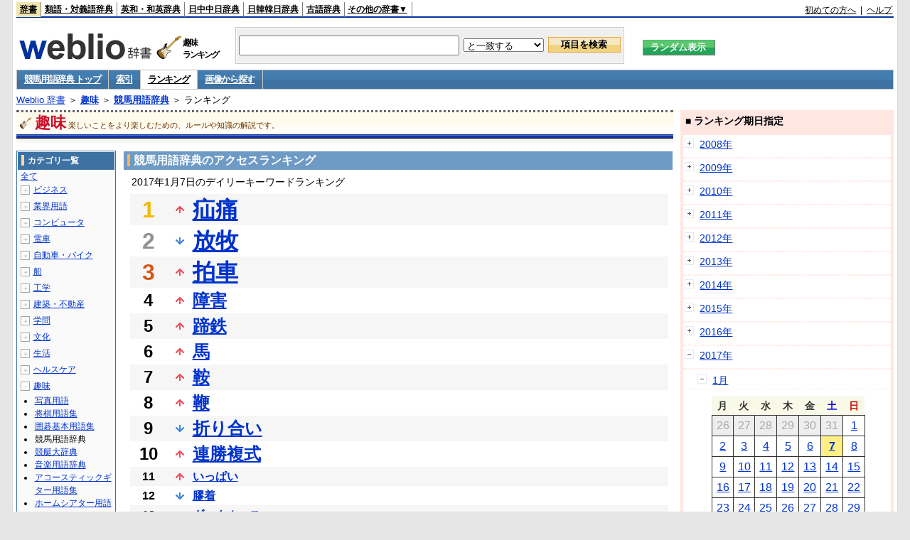

--- FILE ---
content_type: text/html;charset=UTF-8
request_url: https://www.weblio.jp/ranking/hobby/jrakb/20170107
body_size: 73593
content:
<!DOCTYPE HTML PUBLIC "-//W3C//DTD HTML 4.01 Transitional//EN">
<html lang="ja">
<head>
    <meta http-equiv="Content-Type" content="text/html; charset=UTF-8">

<script type="text/javascript" src="https://cdn.weblio.jp/e7/script/include/lib/jquery.min-1.4.4.js?tst=2026011613"
        charset="UTF-8"></script>
<script type="text/javascript" src="//ajax.googleapis.com/ajax/libs/jqueryui/1.8.24/jquery-ui.min.js"
        charset="UTF-8"></script>
<!-- DataLayer -->
<script>
    
    dataLayer = [{
        
        'splitTest': 'B'
    }];
</script>
<!-- /DataLayer -->
<!-- Start Google Tag Manager -->
<script>
    (function(w,d,s,l,i) {
        w[l]=w[l]||[];
        w[l].push({'gtm.start':new Date().getTime(),event:'gtm.js'});
        var f=d.getElementsByTagName(s)[0],j=d.createElement(s),dl=l!='dataLayer'?'&l='+l:'';
        j.async=true;
        j.src='//www.googletagmanager.com/gtm.js?id='+i+dl;
        f.parentNode.insertBefore(j,f);
    })(window,document,'script','dataLayer','GTM-WCM52W');
</script>
<!-- End Google Tag Manager -->
<script type="text/javascript" src="https://cdn.weblio.jp/e7/script/include/speed/google_offer_wall_custom_choice.js?tst=2026011613"></script>

<script type='text/javascript'>
    var googletag = googletag || {};
    googletag.cmd = googletag.cmd || [];
</script>
<script async src="https://securepubads.g.doubleclick.net/tag/js/gpt.js"></script>

<script type="text/javascript">
    googletag.cmd.push(function () {
        
            googletag.defineSlot('/2211331/Weblio_PC_www_Header_728_90', [728, 90], 'div-gpt-ad-1467639451739-0').addService(googletag.pubads());
            googletag.defineSlot('/2211331/Weblio_PC_www_MiddleLeft_300_250', [336, 280], 'div-gpt-ad-1550128476888-0').addService(googletag.pubads());
            googletag.defineSlot('/2211331/Weblio_PC_www_MiddleRight_300_250', [336, 280], 'div-gpt-ad-1550128644785-0').addService(googletag.pubads());
            googletag.defineSlot('/2211331/Weblio_PC_www_RightTop1_300_250', [300, 250], 'div-gpt-ad-1687160182849-0').addService(googletag.pubads());
            googletag.defineSlot('/2211331/Weblio_PC_www_RightTop2_300_250', [300, 250], 'div-gpt-ad-1687160212558-0').addService(googletag.pubads());
            googletag.defineSlot('/2211331/Weblio_PC_www_BottomLeft_336_280', [336, 280], 'div-gpt-ad-1550128731585-0').addService(googletag.pubads());
            googletag.defineSlot('/2211331/Weblio_PC_www_BottomRight_336_280', [336, 280], 'div-gpt-ad-1550128814979-0').addService(googletag.pubads());
        
        googletag.pubads().enableSingleRequest();
        googletag.enableServices();
    });
</script>
<link rel="manifest" href="https://www.weblio.jp/manifest.json"/>
<link rel="icon" sizes="144x144" href="https://cdn.weblio.jp/e7/img/favicon/www.png"/>
<link rel="apple-touch-icon" href="https://cdn.weblio.jp/e7/img/favicon/www/safari/apple-touch-icon.png"/>
<meta name="msapplication-square70x70logo" content="https://cdn.weblio.jp/e7/img/favicon/www/ie/site-tile-70x70.png"/>
<meta name="msapplication-square150x150logo" content="https://cdn.weblio.jp/e7/img/favicon/www/ie/site-tile-150x150.png"/>
<meta name="msapplication-wide310x150logo" content="https://cdn.weblio.jp/e7/img/favicon/www/ie/site-tile-310x150.png"/>
<meta name="msapplication-square310x310logo" content="https://cdn.weblio.jp/e7/img/favicon/www/ie/site-tile-310x310.png"/>

<title>2017年01月07日のランキング - 趣味/競馬用語辞典</title>
<meta name="description" content="2017年01月07日の趣味/競馬用語辞典のキーワードランキング。疝痛が1位、放牧が2位、拍車が3位">
<meta name="keywords" content="趣味/競馬用語辞典:疝痛,放牧,拍車,障害,蹄鉄">
<meta name="robots" content="noindex">
<link rel="stylesheet" type="text/css" href="https://cdn.weblio.jp/e7/css/www/category.css?tst=2026011613">

<script type="text/javascript" src="https://cdn.weblio.jp/e7/script/word_list.js?tst=2026011613"
        charset="UTF-8"></script>
</head>
<body>
<!-- Start Google Tag Manager (noscript) -->
<noscript>
  <iframe src="//www.googletagmanager.com/ns.html?id=GTM-WCM52W" height="0" width="0" style="display:none;visibility:hidden"></iframe>
</noscript>
<!-- End Google Tag Manager (noscript) -->
<div ID=layout>
    <div ID=base>
        <div ID=head>
<!-- ヘッダバー開始 -->
<div ID=headBar>
    <div ID=headBarL>
        <p class=headBarSel>
    <a href="https://www.weblio.jp/" title="辞典・百科事典の検索サービス - Weblio辞書">辞書</a>
</p>
<p>
    <a href="https://thesaurus.weblio.jp/" title="類語辞典・シソーラス・対義語 - Weblio辞書">類語・対義語辞典</a>
</p>
<p>
    <a href="https://ejje.weblio.jp/" title="英和辞典・和英辞典 - Weblio辞書">英和・和英辞典</a>
</p>
<p>
    <a href="https://cjjc.weblio.jp/" title="中国語辞書 - Weblio日中中日辞典">日中中日辞典</a>
</p>
<p>
    <a href="https://kjjk.weblio.jp/" title="韓国語辞書 - Weblio日韓韓日辞典">日韓韓日辞典</a>
</p>
<p>
    <a href="https://kobun.weblio.jp/" title="古文辞書 - Weblio古語辞典">古語辞典</a>
</p>
<ul 
        ID=NaviNoPulDwn
        onmouseout="showGlobalNaviOtherLinks();"
        onmouseover="showGlobalNaviOtherLinks();">
    <li ID=NaviNoPulDwnLi>その他の辞書▼
        <ul ID=NaviNoPulDwnLiUl>
            <li class=NaviNoPulDwnLiUlLi>
                <a href="https://fjjf.weblio.jp/" title="フランス語辞書 - Weblioフランス語辞典">フランス語辞典</a></li>
            </li>
            <li class=NaviNoPulDwnLiUlLi>
                <a href="https://njjn.weblio.jp/" title="インドネシア語辞書 - Weblioインドネシア語辞典">インドネシア語辞典</a>
            </li>
            <li class=NaviNoPulDwnLiUlLi>
                <a href="https://tjjt.weblio.jp/" title="タイ語辞書 - Weblioタイ語辞典">タイ語辞典</a>
            </li>
            <li class=NaviNoPulDwnLiUlLi>
                <a href="https://vjjv.weblio.jp/" title="ベトナム語辞書 - Weblioベトナム語辞典">ベトナム語辞典</a>
            </li>
            </ul>
    </li>
</ul>
</div>
    <div ID=headBarR>
        <a href="https://help.weblio.jp/www/jpdictionary/j_info" title="初めての方へ">初めての方へ</a>
        
        &nbsp;|&nbsp;
        <a href="https://help.weblio.jp/www" title="ヘルプ">ヘルプ</a>
        </div>
    <b class=clr></b>
</div>


<!-- ヘッダバー終了 -->

<!-- ヘッダ検索ボックス開始 -->
<form action="https://www.weblio.jp/content_find" method="get" name="f">
<table ID=headT>
<tr>
<td ID=headTL>

<table ID=headTLT>
<tr>
<td ID=headTLTL>
<h1><a href="https://www.weblio.jp/" title="辞典・百科事典の検索サービス - Weblio辞書"><img src="https://cdn.weblio.jp/e7/img/logoLM.png" alt="辞典・百科事典の検索サービス - Weblio辞書"></a>
</h1></td>
<td ID=headTLTVC>
<b class=catCatHobby>&nbsp;</b>
</td>
<td ID=headTLTR>
<span>趣味<br>ランキング</span>
</td>
</tr>
</table>

</td>
<td ID=headTC>

<div ID=headBxMWrp>
<div ID=headBxMCnt>

<table ID=headBxT>
<tr>
<td ID=headBxTL><input maxlength="2048" type="text" name="query" class=formBoxI></td>
<td ID=headBxTC>
<select name="searchType" class=formSelect>
<option value="exact">と一致する</option>
<option value="prefix">で始まる</option>
<option value="contains">を含む</option>
<option value="suffix">で終わる</option>
<option value="text">を解説文に含む</option>
</select>
</td>
<td ID=headBxTR><input type="submit" value="項目を検索" class=formButton>
<span class=inKoWrp><span class=inKoH>&nbsp;</span><span class=inKoB>&nbsp;</span></span>
</td>
</tr>
</table>

</div>
</div>
<!-- 検索ボックス終了 -->

</td>
<td ID=headTR>
<input type="submit" name="random-select" value="ランダム表示" class=formBoxRd>
<span class=inRnWrp>
<span class=inRnCnt>
<span class=inRnH>&nbsp;</span>
<span class=inRnB>&nbsp;</span>
</span>
</span>

</td>
</tr>
</table>
</form>
<!-- ヘッダ検索ボックス終了 -->
</div>

<script type="text/javascript"><!--
$(document).ready(function(){

});

//--></script>
<!-- メニュー開始 -->
<div ID=menu>
<div class=menuOff><a href="https://www.weblio.jp/cat/hobby/jrakb">競馬用語辞典 トップ</a></div><div class=menuOff><a href="https://www.weblio.jp/category/hobby/jrakb">索引</a></div><div class=menuOn><a href="https://www.weblio.jp/ranking/hobby/jrakb" class=selectedMenu>ランキング</a></div><div class=menuOff><a href="https://www.weblio.jp/img_list/hobby/jrakb">画像から探す</a></div><br class=clr>
</div>
<!-- /メニュー終了 -->
<div ID=menuH>&nbsp;</div>
<div ID=menuB>&nbsp;</div>
<div ID=tpc><a href="https://www.weblio.jp/" title="辞典・百科事典の検索サービス - Weblio辞書">Weblio 辞書</a> ＞ <b><a href="https://www.weblio.jp/cat/hobby" title="趣味">趣味</a></b> ＞ <b><a href="https://www.weblio.jp/cat/hobby/jrakb" title="競馬用語辞典">競馬用語辞典</a></b> ＞ ランキング</div>
        <div ID=catBar>
            <b class=catCbHobby>&nbsp;</b>
            <p>趣味</p><span>楽しいことをより楽しむための、ルールや知識の解説です。</span>
            </div>
        <p ID=catBarH>&nbsp;</p>
        <p ID=catBarB>&nbsp;</p>
        <p ID=catBarL>&nbsp;</p>
        <p ID=catBarP>&nbsp;</p>

        <div ID=wrp>
            <div ID=cnt>

                <!-- メイン開始 -->
                <div ID=main>

                    <div class=mainBoxH>
<h2><i>&nbsp;</i>競馬用語辞典のアクセスランキング</h2>
</div>
<div class=mainBoxB>
<p class=mainRankTtl>
&nbsp;2017年1月7日のデイリーキーワードランキング
</p>
<table class=mainRankCC>
<tr class=RankCLBL>
<td class=RankBs><span style="color:#f0ba00;">1</span></td>
<td>
<p class=mainRankU></p>
<a href="https://www.weblio.jp/content/%E7%96%9D%E7%97%9B?dictCode=JRAKB&amp;erl=true" title="疝痛" rel="nofollow">疝痛</a></td>
</tr>
<tr class=RankCLWL>
<td class=RankBs><span style="color:#929292;">2</span></td>
<td>
<p class=mainRankD></p>
<a href="https://www.weblio.jp/content/%E6%94%BE%E7%89%A7?dictCode=JRAKB&amp;erl=true" title="放牧" rel="nofollow">放牧</a></td>
</tr>
<tr class=RankCLBL>
<td class=RankBs><span style="color:#d35816;">3</span></td>
<td>
<p class=mainRankU></p>
<a href="https://www.weblio.jp/content/%E6%8B%8D%E8%BB%8A?dictCode=JRAKB&amp;erl=true" title="拍車" rel="nofollow">拍車</a></td>
</tr>
<tr class=RankCLWM>
<td class=RankBs>4</td>
<td>
<p class=mainRankU></p>
<a href="https://www.weblio.jp/content/%E9%9A%9C%E5%AE%B3?dictCode=JRAKB&amp;erl=true" title="障害" rel="nofollow">障害</a></td>
</tr>
<tr class=RankCLBM>
<td class=RankBs>5</td>
<td>
<p class=mainRankU></p>
<a href="https://www.weblio.jp/content/%E8%B9%84%E9%89%84?dictCode=JRAKB&amp;erl=true" title="蹄鉄" rel="nofollow">蹄鉄</a></td>
</tr>
<tr class=RankCLWM>
<td class=RankBs>6</td>
<td>
<p class=mainRankU></p>
<a href="https://www.weblio.jp/content/%E9%A6%AC?dictCode=JRAKB&amp;erl=true" title="馬" rel="nofollow">馬</a></td>
</tr>
<tr class=RankCLBM>
<td class=RankBs>7</td>
<td>
<p class=mainRankU></p>
<a href="https://www.weblio.jp/content/%E9%9E%8D?dictCode=JRAKB&amp;erl=true" title="鞍" rel="nofollow">鞍</a></td>
</tr>
<tr class=RankCLWM>
<td class=RankBs>8</td>
<td>
<p class=mainRankU></p>
<a href="https://www.weblio.jp/content/%E9%9E%AD?dictCode=JRAKB&amp;erl=true" title="鞭" rel="nofollow">鞭</a></td>
</tr>
<tr class=RankCLBM>
<td class=RankBs>9</td>
<td>
<p class=mainRankD></p>
<a href="https://www.weblio.jp/content/%E6%8A%98%E3%82%8A%E5%90%88%E3%81%84?dictCode=JRAKB&amp;erl=true" title="折り合い" rel="nofollow">折り合い</a></td>
</tr>
<tr class=RankCLWM>
<td class=RankBs>10</td>
<td>
<p class=mainRankU></p>
<a href="https://www.weblio.jp/content/%E9%80%A3%E5%8B%9D%E8%A4%87%E5%BC%8F?dictCode=JRAKB&amp;erl=true" title="連勝複式" rel="nofollow">連勝複式</a></td>
</tr>
<tr class=RankCLB>
<td class=RankBs>11</td>
<td>
<p class=mainRankU></p>
<a href="https://www.weblio.jp/content/%E3%81%84%E3%81%A3%E3%81%B1%E3%81%84?dictCode=JRAKB&amp;erl=true" title="いっぱい" rel="nofollow">いっぱい</a></td>
</tr>
<tr class=RankCLW>
<td class=RankBs>12</td>
<td>
<p class=mainRankD></p>
<a href="https://www.weblio.jp/content/%E8%86%A0%E7%9D%80?dictCode=JRAKB&amp;erl=true" title="膠着" rel="nofollow">膠着</a></td>
</tr>
<tr class=RankCLB>
<td class=RankBs>13</td>
<td>
<p class=mainRankU></p>
<a href="https://www.weblio.jp/content/%E3%83%80%E3%83%BC%E3%82%AF%E3%83%9B%E3%83%BC%E3%82%B9?dictCode=JRAKB&amp;erl=true" title="ダークホース" rel="nofollow">ダークホース</a></td>
</tr>
<tr class=RankCLW>
<td class=RankBs>14</td>
<td>
<p class=mainRankD></p>
<a href="https://www.weblio.jp/content/%E8%B7%9B%E8%A1%8C?dictCode=JRAKB&amp;erl=true" title="跛行" rel="nofollow">跛行</a></td>
</tr>
<tr class=RankCLB>
<td class=RankBs>15</td>
<td>
<p class=mainRankD></p>
<a href="https://www.weblio.jp/content/%E6%88%92%E5%91%8A?dictCode=JRAKB&amp;erl=true" title="戒告" rel="nofollow">戒告</a></td>
</tr>
<tr class=RankCLW>
<td class=RankBs>16</td>
<td>
<p class=mainRankU></p>
<a href="https://www.weblio.jp/content/%E3%81%97%E3%82%93%E3%81%8E?dictCode=JRAKB&amp;erl=true" title="しんぎ" rel="nofollow">しんぎ</a></td>
</tr>
<tr class=RankCLB>
<td class=RankBs>17</td>
<td>
<p class=mainRankD></p>
<a href="https://www.weblio.jp/content/%E7%A2%BA%E5%AE%9A?dictCode=JRAKB&amp;erl=true" title="確定" rel="nofollow">確定</a></td>
</tr>
<tr class=RankCLW>
<td class=RankBs>18</td>
<td>
<p class=mainRankU></p>
<a href="https://www.weblio.jp/content/%E8%B9%89%E8%B7%8C?dictCode=JRAKB&amp;erl=true" title="蹉跌" rel="nofollow">蹉跌</a></td>
</tr>
<tr class=RankCLB>
<td class=RankBs>19</td>
<td>
<p class=mainRankU></p>
<a href="https://www.weblio.jp/content/%E3%83%95%E3%83%AC%E3%82%B0%E3%83%A2%E3%83%BC%E3%83%8D?dictCode=JRAKB&amp;erl=true" title="フレグモーネ" rel="nofollow">フレグモーネ</a></td>
</tr>
<tr class=RankCLW>
<td class=RankBs>20</td>
<td>
<p class=mainRankS></p>
<a href="https://www.weblio.jp/content/%E6%8A%91%E3%81%88%E3%82%8B?dictCode=JRAKB&amp;erl=true" title="抑える" rel="nofollow">抑える</a></td>
</tr>
<tr class=RankCLB>
<td class=RankBs>21</td>
<td>
<p class=mainRankD></p>
<a href="https://www.weblio.jp/content/%E5%8F%A9%E3%81%8F?dictCode=JRAKB&amp;erl=true" title="叩く" rel="nofollow">叩く</a></td>
</tr>
<tr class=RankCLW>
<td class=RankBs>22</td>
<td>
<p class=mainRankD></p>
<a href="https://www.weblio.jp/content/%E6%89%8B%E5%89%8D?dictCode=JRAKB&amp;erl=true" title="手前" rel="nofollow">手前</a></td>
</tr>
<tr class=RankCLB>
<td class=RankBs>23</td>
<td>
<p class=mainRankD></p>
<a href="https://www.weblio.jp/content/%E9%89%9B?dictCode=JRAKB&amp;erl=true" title="鉛" rel="nofollow">鉛</a></td>
</tr>
<tr class=RankCLW>
<td class=RankBs>24</td>
<td>
<p class=mainRankD></p>
<a href="https://www.weblio.jp/content/%E3%81%82%E3%82%93%E3%81%93?dictCode=JRAKB&amp;erl=true" title="あんこ" rel="nofollow">あんこ</a></td>
</tr>
<tr class=RankCLB>
<td class=RankBs>25</td>
<td>
<p class=mainRankU></p>
<a href="https://www.weblio.jp/content/%E3%81%82%E3%81%8A%E3%82%8B?dictCode=JRAKB&amp;erl=true" title="あおる" rel="nofollow">あおる</a></td>
</tr>
<tr class=RankCLW>
<td class=RankBs>26</td>
<td>
<p class=mainRankD></p>
<a href="https://www.weblio.jp/content/%E8%84%9A%E8%89%B2?dictCode=JRAKB&amp;erl=true" title="脚色" rel="nofollow">脚色</a></td>
</tr>
<tr class=RankCLB>
<td class=RankBs>27</td>
<td>
<p class=mainRankD></p>
<a href="https://www.weblio.jp/content/%E6%96%A4%E9%87%8F?dictCode=JRAKB&amp;erl=true" title="斤量" rel="nofollow">斤量</a></td>
</tr>
<tr class=RankCLW>
<td class=RankBs>28</td>
<td>
<p class=mainRankS></p>
<a href="https://www.weblio.jp/content/%E8%A1%80%E7%B5%B1?dictCode=JRAKB&amp;erl=true" title="血統" rel="nofollow">血統</a></td>
</tr>
<tr class=RankCLB>
<td class=RankBs>29</td>
<td>
<p class=mainRankU></p>
<a href="https://www.weblio.jp/content/%E3%82%84%E3%81%8F?dictCode=JRAKB&amp;erl=true" title="やく" rel="nofollow">やく</a></td>
</tr>
<tr class=RankCLW>
<td class=RankBs>30</td>
<td>
<p class=mainRankU></p>
<a href="https://www.weblio.jp/content/%E5%B1%8B%E6%A0%B9?dictCode=JRAKB&amp;erl=true" title="屋根" rel="nofollow">屋根</a></td>
</tr>
<tr class=RankCLB>
<td class=RankBs>31</td>
<td>
<p class=mainRankD></p>
<a href="https://www.weblio.jp/content/%E5%B9%B3%E5%A0%B4?dictCode=JRAKB&amp;erl=true" title="平場" rel="nofollow">平場</a></td>
</tr>
<tr class=RankCLW>
<td class=RankBs>32</td>
<td>
<p class=mainRankD></p>
<a href="https://www.weblio.jp/content/%E9%80%A3%E5%8B%9D%E5%8D%98%E5%BC%8F?dictCode=JRAKB&amp;erl=true" title="連勝単式" rel="nofollow">連勝単式</a></td>
</tr>
<tr class=RankCLB>
<td class=RankBs>33</td>
<td>
<p class=mainRankU></p>
<a href="https://www.weblio.jp/content/%E8%B9%84?dictCode=JRAKB&amp;erl=true" title="蹄" rel="nofollow">蹄</a></td>
</tr>
<tr class=RankCLW>
<td class=RankBs>34</td>
<td>
<p class=mainRankD></p>
<a href="https://www.weblio.jp/content/%E3%81%A8%E3%82%82?dictCode=JRAKB&amp;erl=true" title="とも" rel="nofollow">とも</a></td>
</tr>
<tr class=RankCLB>
<td class=RankBs>35</td>
<td>
<p class=mainRankD></p>
<a href="https://www.weblio.jp/content/%E3%83%9C%E3%83%AD?dictCode=JRAKB&amp;erl=true" title="ボロ" rel="nofollow">ボロ</a></td>
</tr>
<tr class=RankCLW>
<td class=RankBs>36</td>
<td>
<p class=mainRankU></p>
<a href="https://www.weblio.jp/content/%E3%81%B0%E3%81%B0?dictCode=JRAKB&amp;erl=true" title="ばば" rel="nofollow">ばば</a></td>
</tr>
<tr class=RankCLB>
<td class=RankBs>37</td>
<td>
<p class=mainRankD></p>
<a href="https://www.weblio.jp/content/%E3%82%A2%E3%83%AB%E3%83%95%E3%82%A1%E3%83%AB%E3%83%95%E3%82%A1?dictCode=JRAKB&amp;erl=true" title="アルファルファ" rel="nofollow">アルファルファ</a></td>
</tr>
<tr class=RankCLW>
<td class=RankBs>38</td>
<td>
<p class=mainRankD></p>
<a href="https://www.weblio.jp/content/%E4%B8%8A%E3%81%8C%E3%82%8A?dictCode=JRAKB&amp;erl=true" title="上がり" rel="nofollow">上がり</a></td>
</tr>
<tr class=RankCLB>
<td class=RankBs>39</td>
<td>
<p class=mainRankU></p>
<a href="https://www.weblio.jp/content/%E6%9C%AB%E8%84%9A?dictCode=JRAKB&amp;erl=true" title="末脚" rel="nofollow">末脚</a></td>
</tr>
<tr class=RankCLW>
<td class=RankBs>40</td>
<td>
<p class=mainRankN></p>
<a href="https://www.weblio.jp/content/%E3%83%92%E3%83%A2?dictCode=JRAKB&amp;erl=true" title="ヒモ" rel="nofollow">ヒモ</a></td>
</tr>
<tr class=RankCLB>
<td class=RankBs>41</td>
<td>
<p class=mainRankU></p>
<a href="https://www.weblio.jp/content/%E3%82%B5%E3%83%A9%E3%83%96%E3%83%AC%E3%83%83%E3%83%89?dictCode=JRAKB&amp;erl=true" title="サラブレッド" rel="nofollow">サラブレッド</a></td>
</tr>
<tr class=RankCLW>
<td class=RankBs>42</td>
<td>
<p class=mainRankD></p>
<a href="https://www.weblio.jp/content/%E3%81%8A%E3%82%8D%E3%81%99?dictCode=JRAKB&amp;erl=true" title="おろす" rel="nofollow">おろす</a></td>
</tr>
<tr class=RankCLB>
<td class=RankBs>43</td>
<td>
<p class=mainRankN></p>
<a href="https://www.weblio.jp/content/%E3%81%AF%E3%81%A4%E3%81%98%E3%82%87%E3%81%86?dictCode=JRAKB&amp;erl=true" title="はつじょう" rel="nofollow">はつじょう</a></td>
</tr>
<tr class=RankCLW>
<td class=RankBs>44</td>
<td>
<p class=mainRankU></p>
<a href="https://www.weblio.jp/content/%E8%BF%BD%E3%81%84%E5%88%87%E3%82%8A?dictCode=JRAKB&amp;erl=true" title="追い切り" rel="nofollow">追い切り</a></td>
</tr>
<tr class=RankCLB>
<td class=RankBs>45</td>
<td>
<p class=mainRankD></p>
<a href="https://www.weblio.jp/content/%E3%81%BB%E3%81%86%E3%81%BC%E3%81%8F?dictCode=JRAKB&amp;erl=true" title="ほうぼく" rel="nofollow">ほうぼく</a></td>
</tr>
<tr class=RankCLW>
<td class=RankBs>46</td>
<td>
<p class=mainRankU></p>
<a href="https://www.weblio.jp/content/%E4%BD%B5%E8%B5%B0?dictCode=JRAKB&amp;erl=true" title="併走" rel="nofollow">併走</a></td>
</tr>
<tr class=RankCLB>
<td class=RankBs>47</td>
<td>
<p class=mainRankN></p>
<a href="https://www.weblio.jp/content/%E3%81%8B%E3%81%84%E3%81%90%E3%81%84?dictCode=JRAKB&amp;erl=true" title="かいぐい" rel="nofollow">かいぐい</a></td>
</tr>
<tr class=RankCLW>
<td class=RankBs>48</td>
<td>
<p class=mainRankN></p>
<a href="https://www.weblio.jp/content/%E5%A4%B1%E6%A0%BC?dictCode=JRAKB&amp;erl=true" title="失格" rel="nofollow">失格</a></td>
</tr>
<tr class=RankCLB>
<td class=RankBs>49</td>
<td>
<p class=mainRankN></p>
<a href="https://www.weblio.jp/content/%E3%81%8B%E3%81%8F%E3%81%A6%E3%81%84?dictCode=JRAKB&amp;erl=true" title="かくてい" rel="nofollow">かくてい</a></td>
</tr>
<tr class=RankCLW>
<td class=RankBs>50</td>
<td>
<p class=mainRankU></p>
<a href="https://www.weblio.jp/content/%E6%AF%9B%E3%81%A5%E3%82%84?dictCode=JRAKB&amp;erl=true" title="毛づや" rel="nofollow">毛づや</a></td>
</tr>
</table>
<br><div class=mainBoxBCtr><p class=mainRankTtl>
<a href="https://www.weblio.jp/ranking/hobby/jrakb/20170106">前の日を検索</a>
 | 2017/01/07
 | <a href="https://www.weblio.jp/ranking/hobby/jrakb/20170108">次の日を検索</a>
</p></div>
<br>
<div style="text-align:right;">
2026年1月20日 09時29分更新(随時更新中)
</div>
</div>
</div>
            </div>
            <!-- メイン終了 -->

            <!-- ツリー開始 -->
            <div ID=tree>
                <div class=trBx>
<div class=trBxH>
<i>&nbsp;</i><h2>カテゴリ一覧</h2>
</div>
<div class=trBxM>
<a href="https://www.weblio.jp/ranking/20170107" title="全て" class=trBxMAll>全て</a>
<div class=trBxMCbx>
<p class=trBxMLi><span class=pl onclick="return catRNewNav(this, 0);" id=catIcon0>＋</span>
<a href="https://www.weblio.jp/ranking/business/20170107" title="ビジネス">ビジネス</a>
</p>
<div id=treeBoxCat0 style="position:absolute; top:-140px; left:-140px; visibility:hidden; width:133px;">
<b><a href="https://www.weblio.jp/ranking/business/sngjy/20170107" title="新語時事用語辞典">新語時事用語辞典</a></b><b><a href="https://www.weblio.jp/ranking/business/jjabc/20170107" title="時事用語のABC">時事用語のABC</a></b><b><a href="https://www.weblio.jp/ranking/business/maygs/20170107" title="M＆A用語集">M＆A用語集</a></b><b><a href="https://www.weblio.jp/ranking/business/mgmys/20170107" title="マネジメント用語集">マネジメント用語集</a></b><b><a href="https://www.weblio.jp/ranking/business/mktyg/20170107" title="マーケティング用語">マーケティング用語</a></b><b><a href="https://www.weblio.jp/ranking/business/dbmyg/20170107" title="DBM用語辞典">DBM用語辞典</a></b><b><a href="https://www.weblio.jp/ranking/business/rytyg/20170107" title="流通用語辞典">流通用語辞典</a></b><b><a href="https://www.weblio.jp/ranking/business/kaike/20170107" title="会計用語辞典">会計用語辞典</a></b><b><a href="https://www.weblio.jp/ranking/business/kkkys/20170107" title="会計監査関連用語集">会計監査関連用語集</a></b><b><a href="https://www.weblio.jp/ranking/business/gkkws/20170107" title="外国為替用語集">外国為替用語集</a></b><b><a href="https://www.weblio.jp/ranking/business/dowsh/20170107" title="証券用語集">証券用語集</a></b><b><a href="https://www.weblio.jp/ranking/business/dowcp/20170107" title="米国企業情報">米国企業情報</a></b><b><a href="https://www.weblio.jp/ranking/business/cntkj/20170107" title="ZDNet Japan 企業情報">ZDNet Japan 企業情報</a></b><b><a href="https://www.weblio.jp/ranking/business/npohd/20170107" title="全国NPO法人情報検索">全国NPO法人情報検索</a></b><b><a href="https://www.weblio.jp/ranking/business/koeki/20170107" title="公益法人データベース">公益法人データベース</a></b><b><a href="https://www.weblio.jp/ranking/business/khkyg/20170107" title="公益法人用語集">公益法人用語集</a></b><b><a href="https://www.weblio.jp/ranking/business/kkrkg/20170107" title="国際関係用語">国際関係用語</a></b><b><a href="https://www.weblio.jp/ranking/business/gsfkg/20170107" title="軍縮不拡散外交用語集">軍縮不拡散外交用語集</a></b><b><a href="https://www.weblio.jp/ranking/business/zkkys/20170107" title="税関関係用語集">税関関係用語集</a></b><b><a href="https://www.weblio.jp/ranking/business/tshsh/20170107" title="投資信託用語集">投資信託用語集</a></b><b><a href="https://www.weblio.jp/ranking/business/shskm/20170107" title="商品先物取引用語集">商品先物取引用語集</a></b><b><a href="https://www.weblio.jp/ranking/business/tkkyy/20170107" title="特許用語集">特許用語集</a></b><b><a href="https://www.weblio.jp/ranking/business/hrkyj/20170107" title="法律関連用語集">法律関連用語集</a></b><b><a href="https://www.weblio.jp/ranking/business/ctkzs/20170107" title="知的財産用語辞典">知的財産用語辞典</a></b><b><a href="https://www.weblio.jp/ranking/business/cbely/20170107" title="サイバー法用語集">サイバー法用語集</a></b><b><a href="https://www.weblio.jp/ranking/business/cskry/20170107" title="著作権関連用語">著作権関連用語</a></b><b><a href="https://www.weblio.jp/ranking/business/jkkyg/20170107" title="人権啓発用語辞典">人権啓発用語辞典</a></b><b><a href="https://www.weblio.jp/ranking/business/nhsgb/20170107" title="日本標準産業分類">日本標準産業分類</a></b><b><a href="https://www.weblio.jp/ranking/business/nhskb/20170107" title="日本標準職業分類">日本標準職業分類</a></b><b><a href="https://www.weblio.jp/ranking/business/fjshi/20170107" title="資格大辞典">資格大辞典</a></b><b><a href="https://www.weblio.jp/ranking/business/shkgz/20170107" title="職業図鑑">職業図鑑</a></b><b><a href="https://www.weblio.jp/ranking/business/jnjrm/20170107" title="人事労務用語辞典">人事労務用語辞典</a></b><b><a href="https://www.weblio.jp/ranking/business/jnzmy/20170107" title="人材マネジメント用語">人材マネジメント用語</a></b><b><a href="https://www.weblio.jp/ranking/business/rdtyk/20170107" title="労働統計用語解説">労働統計用語解説</a></b><b><a href="https://www.weblio.jp/ranking/business/tnshk/20170107" title="転職用語辞典">転職用語辞典</a></b><b><a href="https://www.weblio.jp/ranking/business/jdhky/20170107" title="自動車保険用語集">自動車保険用語集</a></b><b><a href="https://www.weblio.jp/ranking/business/sehok/20170107" title="生命保険用語集">生命保険用語集</a></b><b><a href="https://www.weblio.jp/ranking/business/krdnk/20170107" title="年金用語集">年金用語集</a></b><b><a href="https://www.weblio.jp/ranking/business/kkkzk/20170107" title="国民経済計算用語集">国民経済計算用語集</a></b><b><a href="https://ejje.weblio.jp/ranking/business/gkkry/20170107" title="外交関連用語集">外交関連用語集</a></b><b><a href="https://ejje.weblio.jp/ranking/business/ekzyj/20170107" title="英和経済用語辞典">英和経済用語辞典</a></b><b><a href="https://ejje.weblio.jp/ranking/business/kznhg/20170107" title="経済のにほんご">経済のにほんご</a></b><b><a href="https://ejje.weblio.jp/ranking/business/ifezs/20170107" title="英文財務諸表用語集">英文財務諸表用語集</a></b><b><a href="https://ejje.weblio.jp/ranking/business/jjrmw/20170107" title="人事労務和英辞典">人事労務和英辞典</a></b><b><a href="https://ejje.weblio.jp/ranking/business/esmhy/20170107" title="英和生命保険用語辞典">英和生命保険用語辞典</a></b><b><a href="https://ejje.weblio.jp/ranking/business/esskb/20170107" title="英和商品・サービス国際分類名">英和商品・サービス国際分類名</a></b><b><a href="https://ejje.weblio.jp/ranking/business/wnhsb/20170107" title="和英日本標準商品分類">和英日本標準商品分類</a></b>
</div>
<p class=trBxMLi><span class=pl onclick="return catRNewNav(this, 1);" id=catIcon1>＋</span>
<a href="https://www.weblio.jp/ranking/occupation/20170107" title="業界用語">業界用語</a>
</p>
<div id=treeBoxCat1 style="position:absolute; top:-140px; left:-140px; visibility:hidden; width:133px;">
<b><a href="https://www.weblio.jp/ranking/occupation/sgkkk/20170107" title="産業・環境キーワード">産業・環境キーワード</a></b><b><a href="https://www.weblio.jp/ranking/occupation/isoyg/20170107" title="ISO用語辞典">ISO用語辞典</a></b><b><a href="https://www.weblio.jp/ranking/occupation/faygj/20170107" title="FA用語辞典">FA用語辞典</a></b><b><a href="https://www.weblio.jp/ranking/occupation/lscys/20170107" title="ロジスティクス用語集">ロジスティクス用語集</a></b><b><a href="https://www.weblio.jp/ranking/occupation/inskk/20170107" title="印刷関係用語集">印刷関係用語集</a></b><b><a href="https://www.weblio.jp/ranking/occupation/frhny/20170107" title="古本用語集">古本用語集</a></b><b><a href="https://www.weblio.jp/ranking/occupation/kkygj/20170107" title="広告用語辞典">広告用語辞典</a></b><b><a href="https://www.weblio.jp/ranking/occupation/shich/20170107" title="視聴率関連用語">視聴率関連用語</a></b><b><a href="https://www.weblio.jp/ranking/occupation/clcys/20170107" title="コールセンター用語集">コールセンター用語集</a></b><b><a href="https://www.weblio.jp/ranking/occupation/vdoyg/20170107" title="ビデオ用語集">ビデオ用語集</a></b><b><a href="https://www.weblio.jp/ranking/occupation/taxis/20170107" title="タクシー業界用語辞典">タクシー業界用語辞典</a></b><b><a href="https://www.weblio.jp/ranking/occupation/rakno/20170107" title="酪農用語解説">酪農用語解説</a></b><b><a href="https://www.weblio.jp/ranking/occupation/ngkry/20170107" title="農業関連用語">農業関連用語</a></b><b><a href="https://www.weblio.jp/ranking/occupation/rgkry/20170107" title="林業関連用語">林業関連用語</a></b><b><a href="https://www.weblio.jp/ranking/occupation/ssndh/20170107" title="水産大百科">水産大百科</a></b><b><a href="https://www.weblio.jp/ranking/occupation/nrnss/20170107" title="農林水産関係用語集">農林水産関係用語集</a></b><b><a href="https://www.weblio.jp/ranking/occupation/nkgns/20170107" title="農機具の種類">農機具の種類</a></b><b><a href="https://www.weblio.jp/ranking/occupation/knkyy/20170107" title="環境用語集">環境用語集</a></b><b><a href="https://www.weblio.jp/ranking/occupation/kkayg/20170107" title="環境アセスメント用語">環境アセスメント用語</a></b><b><a href="https://www.weblio.jp/ranking/occupation/mzshr/20170107" title="水処理関連用語集">水処理関連用語集</a></b><b><a href="https://www.weblio.jp/ranking/occupation/jmayh/20170107" title="気象庁 予報用語">気象庁 予報用語</a></b><b><a href="https://www.weblio.jp/ranking/occupation/kykhk/20170107" title="海洋基本計画用語集">海洋基本計画用語集</a></b><b><a href="https://ejje.weblio.jp/ranking/occupation/kstye/20170107" title="警察用語英訳一覧">警察用語英訳一覧</a></b><b><a href="https://ejje.weblio.jp/ranking/occupation/wbrkg/20170107" title="和英防衛略語集">和英防衛略語集</a></b><b><a href="https://ejje.weblio.jp/ranking/occupation/wmcny/20170107" title="和英マシニング用語集">和英マシニング用語集</a></b><b><a href="https://ejje.weblio.jp/ranking/occupation/eitsk/20170107" title="英和ITS関連用語集">英和ITS関連用語集</a></b><b><a href="https://ejje.weblio.jp/ranking/occupation/skswj/20170107" title="作業環境測定和英辞典">作業環境測定和英辞典</a></b><b><a href="https://ejje.weblio.jp/ranking/occupation/rmsjy/20170107" title="ラムサール条約用語和英対訳集">ラムサール条約用語和英対訳集</a></b>
</div>
<p class=trBxMLi><span class=pl onclick="return catRNewNav(this, 2);" id=catIcon2>＋</span>
<a href="https://www.weblio.jp/ranking/computer/20170107" title="コンピュータ">コンピュータ</a>
</p>
<div id=treeBoxCat2 style="position:absolute; top:-140px; left:-140px; visibility:hidden; width:133px;">
<b><a href="https://www.weblio.jp/ranking/computer/ktdcm/20170107" title="携帯電話(docomo)">携帯電話(docomo)</a></b><b><a href="https://www.weblio.jp/ranking/computer/ktsbm/20170107" title="携帯電話(SoftBank)">携帯電話(SoftBank)</a></b><b><a href="https://www.weblio.jp/ranking/computer/ktiau/20170107" title="携帯電話(au)">携帯電話(au)</a></b><b><a href="https://www.weblio.jp/ranking/computer/ktiem/20170107" title="携帯電話(イー・モバイル)">携帯電話(イー・モバイル)</a></b><b><a href="https://www.weblio.jp/ranking/computer/ktwlc/20170107" title="携帯電話(WILLCOM)">携帯電話(WILLCOM)</a></b><b><a href="https://www.weblio.jp/ranking/computer/csodc/20170107" title="デジタルカメラ(CASIO)">デジタルカメラ(CASIO)</a></b><b><a href="https://www.weblio.jp/ranking/computer/necch/20170107" title="NECパソコン博物館">NECパソコン博物館</a></b><b><a href="https://www.weblio.jp/ranking/computer/fjtrs/20170107" title="富士通歴代製品">富士通歴代製品</a></b><b><a href="https://www.weblio.jp/ranking/computer/barco/20170107" title="バーコード用語事典">バーコード用語事典</a></b><b><a href="https://www.weblio.jp/ranking/computer/prolg/20170107" title="Prolog用語辞典">Prolog用語辞典</a></b><b><a href="https://www.weblio.jp/ranking/computer/dnpsr/20170107" title="電波の種類">電波の種類</a></b><b><a href="https://www.weblio.jp/ranking/computer/dprss/20170107" title="電波利用システムの種類">電波利用システムの種類</a></b><b><a href="https://www.weblio.jp/ranking/computer/hkdnd/20170107" title="光・電子デバイス用語集">光・電子デバイス用語集</a></b><b><a href="https://www.weblio.jp/ranking/computer/ntwky/20170107" title="ネットワーク用語集">ネットワーク用語集</a></b><b><a href="https://www.weblio.jp/ranking/computer/pgnsr/20170107" title="プラグ・端子の種類">プラグ・端子の種類</a></b><b><a href="https://www.weblio.jp/ranking/computer/srund/20170107" title="サラウンド用語辞典">サラウンド用語辞典</a></b><b><a href="https://www.weblio.jp/ranking/computer/direy/20170107" title="デジタルレコーディング用語集">デジタルレコーディング用語集</a></b><b><a href="https://www.weblio.jp/ranking/computer/avkky/20170107" title="AV機器関連用語辞典">AV機器関連用語辞典</a></b><b><a href="https://www.weblio.jp/ranking/computer/gzgjt/20170107" title="画像技術用語集">画像技術用語集</a></b><b><a href="https://www.weblio.jp/ranking/computer/jhscy/20170107" title="情報セキュリティ用語集">情報セキュリティ用語集</a></b><b><a href="https://www.weblio.jp/ranking/computer/opsyg/20170107" title="OSS用語集">OSS用語集</a></b><b><a href="https://www.weblio.jp/ranking/computer/msdnf/20170107" title=".NET Framework用語集">.NET Framework用語集</a></b><b><a href="https://www.weblio.jp/ranking/computer/phpyg/20170107" title="PHP用語集">PHP用語集</a></b><b><a href="https://www.weblio.jp/ranking/computer/binit/20170107" title="IT用語辞典バイナリ">IT用語辞典バイナリ</a></b><b><a href="https://www.weblio.jp/ranking/computer/binex/20170107" title="拡張子辞典">拡張子辞典</a></b><b><a href="https://www.weblio.jp/ranking/computer/efref/20170107" title="Excel関数リファレンス">Excel関数リファレンス</a></b><b><a href="https://www.weblio.jp/ranking/computer/htmlr/20170107" title="HTML4.01 リファレンス">HTML4.01 リファレンス</a></b><b><a href="https://www.weblio.jp/ranking/computer/phpkr/20170107" title="PHP関数リファレンス">PHP関数リファレンス</a></b><b><a href="https://www.weblio.jp/ranking/computer/msdnc/20170107" title=".NET Framework クラス ライブラリ リファレンス">.NET Framework クラス ライブラリ リファレンス</a></b><b><a href="https://ejje.weblio.jp/ranking/computer/dnkds/20170107" title="電気・電子用語集">電気・電子用語集</a></b><b><a href="https://ejje.weblio.jp/ranking/computer/mcrsy/20170107" title="マイクロソフト用語集">マイクロソフト用語集</a></b><b><a href="https://ejje.weblio.jp/ranking/computer/cmpyg/20170107" title="コンピューター用語辞典">コンピューター用語辞典</a></b>
</div>
<p class=trBxMLi><span class=pl onclick="return catRNewNav(this, 3);" id=catIcon3>＋</span>
<a href="https://www.weblio.jp/ranking/train/20170107" title="電車">電車</a>
</p>
<div id=treeBoxCat3 style="position:absolute; top:-140px; left:-140px; visibility:hidden; width:133px;">
<b><a href="https://www.weblio.jp/ranking/train/sibtd/20170107" title="西武鉄道">西武鉄道</a></b><b><a href="https://www.weblio.jp/ranking/train/kkszn/20170107" title="京浜急行">京浜急行</a></b><b><a href="https://www.weblio.jp/ranking/train/keiod/20170107" title="京王電鉄">京王電鉄</a></b><b><a href="https://www.weblio.jp/ranking/train/odkdt/20170107" title="小田急">小田急</a></b><b><a href="https://www.weblio.jp/ranking/train/sgmtd/20170107" title="相模鉄道">相模鉄道</a></b><b><a href="https://www.weblio.jp/ranking/train/hnsds/20170107" title="阪神電車">阪神電車</a></b><b><a href="https://www.weblio.jp/ranking/train/nnkdt/20170107" title="南海電鉄">南海電鉄</a></b><b><a href="https://www.weblio.jp/ranking/train/nnttd/20170107" title="西日本鉄道">西日本鉄道</a></b><b><a href="https://www.weblio.jp/ranking/train/twdkd/20170107" title="とうてつ">とうてつ</a></b><b><a href="https://www.weblio.jp/ranking/train/kttsd/20170107" title="関東鉄道">関東鉄道</a></b><b><a href="https://www.weblio.jp/ranking/train/azttu/20170107" title="会津鉄道">会津鉄道</a></b><b><a href="https://www.weblio.jp/ranking/train/aknjk/20170107" title="秋田内陸縦貫鉄道">秋田内陸縦貫鉄道</a></b><b><a href="https://www.weblio.jp/ranking/train/mokat/20170107" title="真岡鐵道">真岡鐵道</a></b><b><a href="https://www.weblio.jp/ranking/train/sksdt/20170107" title="新京成電鉄">新京成電鉄</a></b><b><a href="https://www.weblio.jp/ranking/train/yrkmm/20170107" title="ゆりかもめ">ゆりかもめ</a></b><b><a href="https://www.weblio.jp/ranking/train/hkntt/20170107" title="箱根登山鉄道">箱根登山鉄道</a></b><b><a href="https://www.weblio.jp/ranking/train/izhkn/20170107" title="いずはこね">いずはこね</a></b><b><a href="https://www.weblio.jp/ranking/train/edszn/20170107" title="江ノ電">江ノ電</a></b><b><a href="https://www.weblio.jp/ranking/train/shnmr/20170107" title="湘南モノレール">湘南モノレール</a></b><b><a href="https://www.weblio.jp/ranking/train/esttd/20170107" title="遠州鉄道">遠州鉄道</a></b><b><a href="https://www.weblio.jp/ranking/train/gaknn/20170107" title="岳南鉄道">岳南鉄道</a></b><b><a href="https://www.weblio.jp/ranking/train/izukk/20170107" title="伊豆急行">伊豆急行</a></b><b><a href="https://www.weblio.jp/ranking/train/trhnt/20170107" title="天竜浜名湖鉄道">天竜浜名湖鉄道</a></b><b><a href="https://www.weblio.jp/ranking/train/snntd/20170107" title="しなの鉄道">しなの鉄道</a></b><b><a href="https://www.weblio.jp/ranking/train/ackjt/20170107" title="愛知環状鉄道">愛知環状鉄道</a></b><b><a href="https://www.weblio.jp/ranking/train/isetd/20170107" title="伊勢鉄道">伊勢鉄道</a></b><b><a href="https://www.weblio.jp/ranking/train/omtsd/20170107" title="近江鉄道">近江鉄道</a></b><b><a href="https://www.weblio.jp/ranking/train/ktskk/20170107" title="京都市交通局">京都市交通局</a></b><b><a href="https://www.weblio.jp/ranking/train/ezndt/20170107" title="叡山電鉄">叡山電鉄</a></b><b><a href="https://www.weblio.jp/ranking/train/kkttd/20170107" title="北近畿タンゴ鉄道">北近畿タンゴ鉄道</a></b><b><a href="https://www.weblio.jp/ranking/train/snbkk/20170107" title="泉北高速鉄道">泉北高速鉄道</a></b><b><a href="https://www.weblio.jp/ranking/train/osksk/20170107" title="大阪市交通局">大阪市交通局</a></b><b><a href="https://www.weblio.jp/ranking/train/kbskz/20170107" title="神戸市交通局">神戸市交通局</a></b><b><a href="https://www.weblio.jp/ranking/train/kobes/20170107" title="神戸新交通">神戸新交通</a></b><b><a href="https://www.weblio.jp/ranking/train/icbds/20170107" title="一畑電車">一畑電車</a></b><b><a href="https://www.weblio.jp/ranking/train/ibrtd/20170107" title="井原鉄道">井原鉄道</a></b><b><a href="https://www.weblio.jp/ranking/train/kotss/20170107" title="ことでん">ことでん</a></b><b><a href="https://www.weblio.jp/ranking/train/tsktd/20170107" title="土佐くろしお">土佐くろしお</a></b><b><a href="https://www.weblio.jp/ranking/train/fkokk/20170107" title="福岡市交通局">福岡市交通局</a></b><b><a href="https://www.weblio.jp/ranking/train/smbtd/20170107" title="島原鉄道">島原鉄道</a></b>
</div>
<p class=trBxMLi><span class=pl onclick="return catRNewNav(this, 4);" id=catIcon4>＋</span>
<a href="https://www.weblio.jp/ranking/automobile/20170107" title="自動車・バイク">自動車・バイク</a>
</p>
<div id=treeBoxCat4 style="position:absolute; top:-140px; left:-140px; visibility:hidden; width:133px;">
<b><a href="https://www.weblio.jp/ranking/automobile/szkmt/20170107" title="自動車(スズキ)">自動車(スズキ)</a></b><b><a href="https://www.weblio.jp/ranking/automobile/dhtsu/20170107" title="自動車(ダイハツ)">自動車(ダイハツ)</a></b><b><a href="https://www.weblio.jp/ranking/automobile/tytmt/20170107" title="自動車(トヨタ)">自動車(トヨタ)</a></b><b><a href="https://www.weblio.jp/ranking/automobile/hinom/20170107" title="自動車(日野自動車)">自動車(日野自動車)</a></b><b><a href="https://www.weblio.jp/ranking/automobile/hndmr/20170107" title="自動車(ホンダ)">自動車(ホンダ)</a></b><b><a href="https://www.weblio.jp/ranking/automobile/mzdmt/20170107" title="自動車(マツダ)">自動車(マツダ)</a></b><b><a href="https://www.weblio.jp/ranking/automobile/mtsok/20170107" title="自動車(光岡自動車)">自動車(光岡自動車)</a></b><b><a href="https://www.weblio.jp/ranking/automobile/mtsbs/20170107" title="自動車(三菱自動車)">自動車(三菱自動車)</a></b><b><a href="https://www.weblio.jp/ranking/automobile/lxsmt/20170107" title="自動車(レクサス)">自動車(レクサス)</a></b><b><a href="https://www.weblio.jp/ranking/automobile/yesrs/20170107" title="自動車(イエス！)">自動車(イエス！)</a></b><b><a href="https://www.weblio.jp/ranking/automobile/cryle/20170107" title="自動車(クライスラー)">自動車(クライスラー)</a></b><b><a href="https://www.weblio.jp/ranking/automobile/jeepm/20170107" title="自動車(ジープ)">自動車(ジープ)</a></b><b><a href="https://www.weblio.jp/ranking/automobile/jagar/20170107" title="自動車(ジャガー)">自動車(ジャガー)</a></b><b><a href="https://www.weblio.jp/ranking/automobile/dodge/20170107" title="自動車(ダッジ)">自動車(ダッジ)</a></b><b><a href="https://www.weblio.jp/ranking/automobile/dkevt/20170107" title="自動車(ドンカーブート)">自動車(ドンカーブート)</a></b><b><a href="https://www.weblio.jp/ranking/automobile/bmwag/20170107" title="自動車(BMW)">自動車(BMW)</a></b><b><a href="https://www.weblio.jp/ranking/automobile/hyndi/20170107" title="自動車(ヒュンダイ)">自動車(ヒュンダイ)</a></b><b><a href="https://www.weblio.jp/ranking/automobile/frdmr/20170107" title="自動車(フォード)">自動車(フォード)</a></b><b><a href="https://www.weblio.jp/ranking/automobile/vlkwg/20170107" title="自動車(フォルクスワーゲン)">自動車(フォルクスワーゲン)</a></b><b><a href="https://www.weblio.jp/ranking/automobile/volvo/20170107" title="自動車(ボルボ)">自動車(ボルボ)</a></b><b><a href="https://www.weblio.jp/ranking/automobile/lndrv/20170107" title="自動車(ランドローバー)">自動車(ランドローバー)</a></b><b><a href="https://www.weblio.jp/ranking/automobile/lmbgn/20170107" title="自動車(ランボルギーニ)">自動車(ランボルギーニ)</a></b><b><a href="https://www.weblio.jp/ranking/automobile/rnult/20170107" title="自動車(ルノー)">自動車(ルノー)</a></b><b><a href="https://www.weblio.jp/ranking/automobile/busns/20170107" title="バスの種類">バスの種類</a></b><b><a href="https://www.weblio.jp/ranking/automobile/rkjns/20170107" title="霊柩自動車の種類">霊柩自動車の種類</a></b><b><a href="https://www.weblio.jp/ranking/automobile/kwkbd/20170107" title="バイク(カワサキ)">バイク(カワサキ)</a></b><b><a href="https://www.weblio.jp/ranking/automobile/szkdb/20170107" title="バイク(スズキ)">バイク(スズキ)</a></b><b><a href="https://www.weblio.jp/ranking/automobile/hnddb/20170107" title="バイク(ホンダ)">バイク(ホンダ)</a></b><b><a href="https://www.weblio.jp/ranking/automobile/ymhdb/20170107" title="バイク(ヤマハ)">バイク(ヤマハ)</a></b><b><a href="https://www.weblio.jp/ranking/automobile/aprla/20170107" title="バイク(アプリリア)">バイク(アプリリア)</a></b><b><a href="https://www.weblio.jp/ranking/automobile/mvabk/20170107" title="バイク(MVアグスタ)">バイク(MVアグスタ)</a></b><b><a href="https://www.weblio.jp/ranking/automobile/cgbbk/20170107" title="バイク(カジバ)">バイク(カジバ)</a></b><b><a href="https://www.weblio.jp/ranking/automobile/kymco/20170107" title="バイク(キムコ)">バイク(キムコ)</a></b><b><a href="https://www.weblio.jp/ranking/automobile/ktmbd/20170107" title="バイク(KTM)">バイク(KTM)</a></b><b><a href="https://www.weblio.jp/ranking/automobile/dctbd/20170107" title="バイク(ドゥカティ)">バイク(ドゥカティ)</a></b><b><a href="https://www.weblio.jp/ranking/automobile/triph/20170107" title="バイク(トライアンフ)">バイク(トライアンフ)</a></b><b><a href="https://www.weblio.jp/ranking/automobile/hlddb/20170107" title="バイク(ハーレー)">バイク(ハーレー)</a></b><b><a href="https://www.weblio.jp/ranking/automobile/hsqbk/20170107" title="バイク(ハスクバーナ)">バイク(ハスクバーナ)</a></b><b><a href="https://www.weblio.jp/ranking/automobile/bmwbk/20170107" title="バイク(BMW)">バイク(BMW)</a></b><b><a href="https://www.weblio.jp/ranking/automobile/buell/20170107" title="バイク(ビューエル)">バイク(ビューエル)</a></b><b><a href="https://www.weblio.jp/ranking/automobile/hyosm/20170107" title="バイク(ヒョースン)">バイク(ヒョースン)</a></b>
</div>
<p class=trBxMLi><span class=pl onclick="return catRNewNav(this, 5);" id=catIcon5>＋</span>
<a href="https://www.weblio.jp/ranking/ship/20170107" title="船">船</a>
</p>
<div id=treeBoxCat5 style="position:absolute; top:-140px; left:-140px; visibility:hidden; width:133px;">
<b><a href="https://www.weblio.jp/ranking/ship/shosn/20170107" title="商船の種類">商船の種類</a></b><b><a href="https://www.weblio.jp/ranking/ship/nhgks/20170107" title="日本の外航客船">日本の外航客船</a></b><b><a href="https://www.weblio.jp/ranking/ship/snhnk/20170107" title="フェリー(新日本海フェリー)">フェリー(新日本海フェリー)</a></b><b><a href="https://www.weblio.jp/ranking/ship/hankf/20170107" title="フェリー(阪九フェリー)">フェリー(阪九フェリー)</a></b><b><a href="https://www.weblio.jp/ranking/ship/ssmtf/20170107" title="フェリー(商船三井フェリー)">フェリー(商船三井フェリー)</a></b><b><a href="https://www.weblio.jp/ranking/ship/mmntf/20170107" title="フェリー(名門大洋フェリー)">フェリー(名門大洋フェリー)</a></b><b><a href="https://www.weblio.jp/ranking/ship/myzkf/20170107" title="フェリー(宮崎カーフェリー)">フェリー(宮崎カーフェリー)</a></b><b><a href="https://www.weblio.jp/ranking/ship/hgnhf/20170107" title="フェリー(東日本フェリー)">フェリー(東日本フェリー)</a></b><b><a href="https://www.weblio.jp/ranking/ship/srbfr/20170107" title="フェリー(シルバーフェリー)">フェリー(シルバーフェリー)</a></b><b><a href="https://www.weblio.jp/ranking/ship/skfry/20170107" title="フェリー(青函フェリー)">フェリー(青函フェリー)</a></b><b><a href="https://www.weblio.jp/ranking/ship/tkwfr/20170107" title="フェリー(東京湾フェリー)">フェリー(東京湾フェリー)</a></b><b><a href="https://www.weblio.jp/ranking/ship/skisn/20170107" title="フェリー(佐渡汽船)">フェリー(佐渡汽船)</a></b><b><a href="https://www.weblio.jp/ranking/ship/srwfy/20170107" title="フェリー(駿河湾フェリー)">フェリー(駿河湾フェリー)</a></b><b><a href="https://www.weblio.jp/ranking/ship/isfry/20170107" title="フェリー(伊勢湾フェリー)">フェリー(伊勢湾フェリー)</a></b><b><a href="https://www.weblio.jp/ranking/ship/nkifr/20170107" title="フェリー(南海フェリー)">フェリー(南海フェリー)</a></b><b><a href="https://www.weblio.jp/ranking/ship/tacof/20170107" title="フェリー(たこフェリー)">フェリー(たこフェリー)</a></b><b><a href="https://www.weblio.jp/ranking/ship/oranf/20170107" title="フェリー(オレンジフェリー)">フェリー(オレンジフェリー)</a></b><b><a href="https://www.weblio.jp/ranking/ship/skkfr/20170107" title="フェリー(四国フェリー)">フェリー(四国フェリー)</a></b><b><a href="https://www.weblio.jp/ranking/ship/okisf/20170107" title="フェリー(隠岐汽船)">フェリー(隠岐汽船)</a></b><b><a href="https://www.weblio.jp/ranking/ship/fryas/20170107" title="フェリー(有村産業)">フェリー(有村産業)</a></b><b><a href="https://www.weblio.jp/ranking/ship/hknks/20170107" title="船舶(箱根観光船)">船舶(箱根観光船)</a></b><b><a href="https://www.weblio.jp/ranking/ship/smzkn/20170107" title="船舶(清水港内クルーズ)">船舶(清水港内クルーズ)</a></b><b><a href="https://www.weblio.jp/ranking/ship/mtkjk/20170107" title="船舶(名鉄海上観光船)">船舶(名鉄海上観光船)</a></b><b><a href="https://www.weblio.jp/ranking/ship/ipmks/20170107" title="船舶(一本松海運)">船舶(一本松海運)</a></b><b><a href="https://www.weblio.jp/ranking/ship/tizcs/20170107" title="船舶(常石造船カンパニー)">船舶(常石造船カンパニー)</a></b><b><a href="https://www.weblio.jp/ranking/ship/ssmnf/20170107" title="商船三井120年の船">商船三井120年の船</a></b>
</div>
<p class=trBxMLi><span class=pl onclick="return catRNewNav(this, 6);" id=catIcon6>＋</span>
<a href="https://www.weblio.jp/ranking/engineering/20170107" title="工学">工学</a>
</p>
<div id=treeBoxCat6 style="position:absolute; top:-140px; left:-140px; visibility:hidden; width:133px;">
<b><a href="https://www.weblio.jp/ranking/engineering/rkjsh/20170107" title="陸上自衛隊装備品">陸上自衛隊装備品</a></b><b><a href="https://www.weblio.jp/ranking/engineering/kjjsh/20170107" title="海上自衛隊装備品">海上自衛隊装備品</a></b><b><a href="https://www.weblio.jp/ranking/engineering/kkjsh/20170107" title="航空自衛隊装備品">航空自衛隊装備品</a></b><b><a href="https://www.weblio.jp/ranking/engineering/shobo/20170107" title="消防装備">消防装備</a></b><b><a href="https://www.weblio.jp/ranking/engineering/hkkzn/20170107" title="飛行機図鑑">飛行機図鑑</a></b><b><a href="https://www.weblio.jp/ranking/engineering/hknac/20170107" title="飛行機(日本エアコミューター)">飛行機(日本エアコミューター)</a></b><b><a href="https://www.weblio.jp/ranking/engineering/kkgnj/20170107" title="航空軍事用語辞典++">航空軍事用語辞典++</a></b><b><a href="https://www.weblio.jp/ranking/engineering/mntyg/20170107" title="民鉄用語辞典">民鉄用語辞典</a></b><b><a href="https://www.weblio.jp/ranking/engineering/dshar/20170107" title="大車林">大車林</a></b><b><a href="https://www.weblio.jp/ranking/engineering/njsgs/20170107" title="日本の自動車技術240選">日本の自動車技術240選</a></b><b><a href="https://www.weblio.jp/ranking/engineering/ymhby/20170107" title="バイク用語辞典">バイク用語辞典</a></b><b><a href="https://www.weblio.jp/ranking/engineering/sdkys/20170107" title="走査電子顕微鏡用語">走査電子顕微鏡用語</a></b><b><a href="https://www.weblio.jp/ranking/engineering/tkdkb/20170107" title="透過電子顕微鏡基本用語集">透過電子顕微鏡基本用語集</a></b><b><a href="https://www.weblio.jp/ranking/engineering/shazy/20170107" title="製品安全・EMC用語集">製品安全・EMC用語集</a></b><b><a href="https://www.weblio.jp/ranking/engineering/camyg/20170107" title="カム用語集">カム用語集</a></b><b><a href="https://www.weblio.jp/ranking/engineering/itsky/20170107" title="ITS関連用語集">ITS関連用語集</a></b><b><a href="https://www.weblio.jp/ranking/engineering/skyyg/20170107" title="石油/天然ガス用語集">石油/天然ガス用語集</a></b><b><a href="https://www.weblio.jp/ranking/engineering/kskyg/20170107" title="掘削用語集">掘削用語集</a></b><b><a href="https://www.weblio.jp/ranking/engineering/gnshs/20170107" title="原子力放射線用語">原子力放射線用語</a></b><b><a href="https://www.weblio.jp/ranking/engineering/grbky/20170107" title="原子力防災基礎用語集">原子力防災基礎用語集</a></b><b><a href="https://www.weblio.jp/ranking/engineering/gsrsy/20170107" title="原子力政策用語集">原子力政策用語集</a></b><b><a href="https://www.weblio.jp/ranking/engineering/kchyg/20170107" title="実用空調関連用語">実用空調関連用語</a></b><b><a href="https://www.weblio.jp/ranking/engineering/hchyg/20170107" title="氷蓄熱システム用語集">氷蓄熱システム用語集</a></b><b><a href="https://www.weblio.jp/ranking/engineering/chiha/20170107" title="地熱発電用語集">地熱発電用語集</a></b><b><a href="https://www.weblio.jp/ranking/engineering/mgnty/20170107" title="マグネット用語集">マグネット用語集</a></b><b><a href="https://www.weblio.jp/ranking/engineering/ysztk/20170107" title="鉄鋼用語">鉄鋼用語</a></b><b><a href="https://www.weblio.jp/ranking/engineering/tksys/20170107" title="スラグ用語集">スラグ用語集</a></b><b><a href="https://www.weblio.jp/ranking/engineering/knmyg/20170107" title="研磨用語集">研磨用語集</a></b><b><a href="https://www.weblio.jp/ranking/engineering/kkgys/20170107" title="機械加工技術用語集">機械加工技術用語集</a></b><b><a href="https://www.weblio.jp/ranking/engineering/mntey/20170107" title="メンテナンス用語集">メンテナンス用語集</a></b><b><a href="https://www.weblio.jp/ranking/engineering/plsyg/20170107" title="プラスチック処理用語">プラスチック処理用語</a></b><b><a href="https://www.weblio.jp/ranking/engineering/zryyg/20170107" title="材料用語">材料用語</a></b><b><a href="https://www.weblio.jp/ranking/engineering/njygs/20170107" title="ねじ用語集">ねじ用語集</a></b><b><a href="https://www.weblio.jp/ranking/engineering/grsyg/20170107" title="ガラス用語集">ガラス用語集</a></b><b><a href="https://www.weblio.jp/ranking/engineering/shmyg/20170107" title="照明大辞典">照明大辞典</a></b><b><a href="https://www.weblio.jp/ranking/engineering/scchk/20170107" title="接着用語集">接着用語集</a></b><b><a href="https://www.weblio.jp/ranking/engineering/tkiyg/20170107" title="時計用語集">時計用語集</a></b><b><a href="https://www.weblio.jp/ranking/engineering/doroh/20170107" title="道路標識一覧">道路標識一覧</a></b><b><a href="https://www.weblio.jp/ranking/engineering/tnkdg/20170107" title="鍛金の道具一覧">鍛金の道具一覧</a></b><b><a href="https://www.weblio.jp/ranking/engineering/hgmns/20170107" title="歯車の種類">歯車の種類</a></b><b><a href="https://ejje.weblio.jp/ranking/engineering/kggjr/20170107" title="科学技術論文動詞集">科学技術論文動詞集</a></b><b><a href="https://ejje.weblio.jp/ranking/engineering/kkkge/20170107" title="機械工学英和和英辞典">機械工学英和和英辞典</a></b><b><a href="https://ejje.weblio.jp/ranking/engineering/wujty/20170107" title="和英宇宙実験対訳用語集">和英宇宙実験対訳用語集</a></b><b><a href="https://ejje.weblio.jp/ranking/engineering/dnksg/20170107" title="電気制御英語辞典">電気制御英語辞典</a></b>
</div>
<p class=trBxMLi><span class=pl onclick="return catRNewNav(this, 7);" id=catIcon7>＋</span>
<a href="https://www.weblio.jp/ranking/architecture/20170107" title="建築・不動産">建築・不動産</a>
</p>
<div id=treeBoxCat7 style="position:absolute; top:-140px; left:-140px; visibility:hidden; width:133px;">
<b><a href="https://www.weblio.jp/ranking/architecture/jbnkn/20170107" title="地盤関連用語集">地盤関連用語集</a></b><b><a href="https://www.weblio.jp/ranking/architecture/epskn/20170107" title="EPS建材関連用語集">EPS建材関連用語集</a></b><b><a href="https://www.weblio.jp/ranking/architecture/skryg/20170107" title="測量用語辞典">測量用語辞典</a></b><b><a href="https://www.weblio.jp/ranking/architecture/hgnsh/20170107" title="舗装技術の種類">舗装技術の種類</a></b><b><a href="https://www.weblio.jp/ranking/architecture/hskks/20170107" title="舗装関係機械の種類">舗装関係機械の種類</a></b><b><a href="https://www.weblio.jp/ranking/architecture/tcksj/20170107" title="土地区画整理事業用語集">土地区画整理事業用語集</a></b><b><a href="https://www.weblio.jp/ranking/architecture/qqqdb/20170107" title="土木用語辞典">土木用語辞典</a></b><b><a href="https://www.weblio.jp/ranking/architecture/qqqrd/20170107" title="道路用語辞典">道路用語辞典</a></b><b><a href="https://www.weblio.jp/ranking/architecture/qqqss/20170107" title="砕石用語辞典">砕石用語辞典</a></b><b><a href="https://www.weblio.jp/ranking/architecture/qqqsp/20170107" title="産廃リサイクル用語辞典">産廃リサイクル用語辞典</a></b><b><a href="https://www.weblio.jp/ranking/architecture/cmtcr/20170107" title="セメントコンクリート用語">セメントコンクリート用語</a></b><b><a href="https://www.weblio.jp/ranking/architecture/ksnyg/20170107" title="河川用語解説集">河川用語解説集</a></b><b><a href="https://www.weblio.jp/ranking/architecture/damjt/20170107" title="ダム事典">ダム事典</a></b><b><a href="https://www.weblio.jp/ranking/architecture/fdsyg/20170107" title="不動産関連用語">不動産関連用語</a></b><b><a href="https://www.weblio.jp/ranking/architecture/rfmys/20170107" title="リフォーム用語集">リフォーム用語集</a></b><b><a href="https://www.weblio.jp/ranking/architecture/rghyg/20170107" title="ログハウス用語集">ログハウス用語集</a></b><b><a href="https://www.weblio.jp/ranking/architecture/zekgj/20170107" title="造園工具事典">造園工具事典</a></b><b><a href="https://www.weblio.jp/ranking/architecture/zekyj/20170107" title="造園カタカナ用語辞典">造園カタカナ用語辞典</a></b><b><a href="https://www.weblio.jp/ranking/architecture/kkszi/20170107" title="国産材一覧">国産材一覧</a></b><b><a href="https://www.weblio.jp/ranking/architecture/gzicr/20170107" title="外材一覧">外材一覧</a></b>
</div>
<p class=trBxMLi><span class=pl onclick="return catRNewNav(this, 8);" id=catIcon8>＋</span>
<a href="https://www.weblio.jp/ranking/academic/20170107" title="学問">学問</a>
</p>
<div id=treeBoxCat8 style="position:absolute; top:-140px; left:-140px; visibility:hidden; width:133px;">
<b><a href="https://www.weblio.jp/ranking/academic/sgrkj/20170107" title="産学連携キーワード辞典">産学連携キーワード辞典</a></b><b><a href="https://www.weblio.jp/ranking/academic/uyjtn/20170107" title="宇宙用語辞典">宇宙用語辞典</a></b><b><a href="https://www.weblio.jp/ranking/academic/spchk/20170107" title="スペース百科">スペース百科</a></b><b><a href="https://www.weblio.jp/ranking/academic/tmcyg/20170107" title="算数・数学用語集">算数・数学用語集</a></b><b><a href="https://www.weblio.jp/ranking/academic/tkgyg/20170107" title="統計学用語辞典">統計学用語辞典</a></b><b><a href="https://www.weblio.jp/ranking/academic/jktkj/20170107" title="人口統計学辞書">人口統計学辞書</a></b><b><a href="https://www.weblio.jp/ranking/academic/orjtn/20170107" title="OR事典">OR事典</a></b><b><a href="https://www.weblio.jp/ranking/academic/nkbjw/20170107" title="日本化学物質辞書Web">日本化学物質辞書Web</a></b><b><a href="https://www.weblio.jp/ranking/academic/ugoka/20170107" title="動く香りの分子事典">動く香りの分子事典</a></b><b><a href="https://www.weblio.jp/ranking/academic/ugoko/20170107" title="動く高分子事典">動く高分子事典</a></b><b><a href="https://www.weblio.jp/ranking/academic/ugono/20170107" title="動く農薬事典">動く農薬事典</a></b><b><a href="https://www.weblio.jp/ranking/academic/ugoya/20170107" title="動く薬物事典">動く薬物事典</a></b><b><a href="https://www.weblio.jp/ranking/academic/dlpbk/20170107" title="分子構造リファレンス">分子構造リファレンス</a></b><b><a href="https://www.weblio.jp/ranking/academic/chodd/20170107" title="超電導用語解説集">超電導用語解説集</a></b><b><a href="https://www.weblio.jp/ranking/academic/dkkys/20170107" title="電気化学用語集">電気化学用語集</a></b><b><a href="https://www.weblio.jp/ranking/academic/kygys/20170107" title="核融合用語集">核融合用語集</a></b><b><a href="https://www.weblio.jp/ranking/academic/ktkbt/20170107" title="鉱物図鑑">鉱物図鑑</a></b><b><a href="https://www.weblio.jp/ranking/academic/sbtgy/20170107" title="生物学用語辞典">生物学用語辞典</a></b><b><a href="https://www.weblio.jp/ranking/academic/cnbly/20170107" title="時間生物学用語集">時間生物学用語集</a></b><b><a href="https://www.weblio.jp/ranking/academic/bsgys/20170107" title="分子生物学用語集">分子生物学用語集</a></b><b><a href="https://www.weblio.jp/ranking/academic/bitec/20170107" title="バイテク用語集">バイテク用語集</a></b><b><a href="https://www.weblio.jp/ranking/academic/umjtn/20170107" title="海の事典">海の事典</a></b><b><a href="https://www.weblio.jp/ranking/academic/nnkyk/20170107" title="南極辞典">南極辞典</a></b><b><a href="https://www.weblio.jp/ranking/academic/khyyg/20170107" title="海氷分類の用語集">海氷分類の用語集</a></b><b><a href="https://www.weblio.jp/ranking/academic/sstyg/20170107" title="水質用語集">水質用語集</a></b><b><a href="https://www.weblio.jp/ranking/academic/chgth/20170107" title="中国の都市一覧">中国の都市一覧</a></b><b><a href="https://www.weblio.jp/ranking/academic/chzkg/20170107" title="地図記号一覧">地図記号一覧</a></b><b><a href="https://www.weblio.jp/ranking/academic/otrks/20170107" title="大津の歴史事典">大津の歴史事典</a></b><b><a href="https://www.weblio.jp/ranking/academic/hfrks/20170107" title="防府歴史用語辞典">防府歴史用語辞典</a></b><b><a href="https://www.weblio.jp/ranking/academic/ncrsy/20170107" title="日露戦争関連用語集">日露戦争関連用語集</a></b><b><a href="https://www.weblio.jp/ranking/academic/ednyr/20170107" title="近世年代">近世年代</a></b><b><a href="https://www.weblio.jp/ranking/academic/nrkmj/20170107" title="歴史民俗用語辞典">歴史民俗用語辞典</a></b><b><a href="https://www.weblio.jp/ranking/academic/rgkyg/20170107" title="留学用語集">留学用語集</a></b><b><a href="https://www.weblio.jp/ranking/academic/ssygd/20170107" title="世界宗教用語大事典">世界宗教用語大事典</a></b><b><a href="https://ejje.weblio.jp/ranking/academic/hrhdt/20170107" title="法令名翻訳データ">法令名翻訳データ</a></b><b><a href="https://ejje.weblio.jp/ranking/academic/hynht/20170107" title="法令用語日英標準対訳辞書">法令用語日英標準対訳辞書</a></b><b><a href="https://ejje.weblio.jp/ranking/academic/bkkse/20170107" title="部局課名・官職名英訳辞典">部局課名・官職名英訳辞典</a></b><b><a href="https://ejje.weblio.jp/ranking/academic/edknh/20170107" title="英和独禁法用語辞典">英和独禁法用語辞典</a></b><b><a href="https://ejje.weblio.jp/ranking/academic/gkjet/20170107" title="学術用語英和対訳集">学術用語英和対訳集</a></b><b><a href="https://ejje.weblio.jp/ranking/academic/jstkg/20170107" title="JST科学技術用語日英対訳辞書">JST科学技術用語日英対訳辞書</a></b><b><a href="https://ejje.weblio.jp/ranking/academic/egrkj/20170107" title="英語論文検索辞書">英語論文検索辞書</a></b><b><a href="https://ejje.weblio.jp/ranking/academic/ntggy/20170107" title="日英対訳言語学用語集">日英対訳言語学用語集</a></b><b><a href="https://ejje.weblio.jp/ranking/academic/erbtk/20170107" title="英語論文投稿用語集">英語論文投稿用語集</a></b><b><a href="https://ejje.weblio.jp/ranking/academic/wzgky/20170107" title="和英図学用語辞書">和英図学用語辞書</a></b><b><a href="https://ejje.weblio.jp/ranking/academic/egisy/20170107" title="英和GIS用語集">英和GIS用語集</a></b><b><a href="https://ejje.weblio.jp/ranking/academic/ebsiy/20170107" title="英和防災用語集">英和防災用語集</a></b><b><a href="https://ejje.weblio.jp/ranking/academic/itery/20170107" title="ITER（国際熱核融合実験炉）用語対訳辞書">ITER（国際熱核融合実験炉）用語対訳辞書</a></b><b><a href="https://ejje.weblio.jp/ranking/academic/dgpws/20170107" title="脱原発和英小辞典">脱原発和英小辞典</a></b><b><a href="https://ejje.weblio.jp/ranking/academic/wkyky/20170107" title="和英教育用語辞典">和英教育用語辞典</a></b>
</div>
<p class=trBxMLi><span class=pl onclick="return catRNewNav(this, 9);" id=catIcon9>＋</span>
<a href="https://www.weblio.jp/ranking/culture/20170107" title="文化">文化</a>
</p>
<div id=treeBoxCat9 style="position:absolute; top:-140px; left:-140px; visibility:hidden; width:133px;">
<b><a href="https://www.weblio.jp/ranking/culture/skiis/20170107" title="世界遺産">世界遺産</a></b><b><a href="https://www.weblio.jp/ranking/culture/bkzss/20170107" title="文化財選集">文化財選集</a></b><b><a href="https://www.weblio.jp/ranking/culture/ssihm/20170107" title="正倉院宝物">正倉院宝物</a></b><b><a href="https://www.weblio.jp/ranking/culture/jinja/20170107" title="神社データベース">神社データベース</a></b><b><a href="https://www.weblio.jp/ranking/culture/sknmj/20170107" title="世界の文字">世界の文字</a></b><b><a href="https://www.weblio.jp/ranking/culture/bjtyg/20170107" title="美術用語辞典">美術用語辞典</a></b><b><a href="https://www.weblio.jp/ranking/culture/bijus/20170107" title="美術用語集">美術用語集</a></b><b><a href="https://www.weblio.jp/ranking/culture/nhkns/20170107" title="日本の勲章・褒章一覧">日本の勲章・褒章一覧</a></b><b><a href="https://www.weblio.jp/ranking/culture/kkirn/20170107" title="記念貨幣一覧">記念貨幣一覧</a></b><b><a href="https://www.weblio.jp/ranking/culture/skcin/20170107" title="世界の流通コイン">世界の流通コイン</a></b><b><a href="https://www.weblio.jp/ranking/culture/tsgsk/20170107" title="刀装具の世界">刀装具の世界</a></b><b><a href="https://www.weblio.jp/ranking/culture/token/20170107" title="刀剣用語解説集">刀剣用語解説集</a></b><b><a href="https://www.weblio.jp/ranking/culture/sntyg/20170107" title="神道用語">神道用語</a></b><b><a href="https://www.weblio.jp/ranking/culture/jnjyg/20170107" title="神社用語集">神社用語集</a></b><b><a href="https://www.weblio.jp/ranking/culture/trins/20170107" title="鳥居の種類">鳥居の種類</a></b><b><a href="https://www.weblio.jp/ranking/culture/bonyg/20170107" title="盆踊り用語辞典">盆踊り用語辞典</a></b><b><a href="https://www.weblio.jp/ranking/culture/rkbyg/20170107" title="琉球舞踊用語集">琉球舞踊用語集</a></b><b><a href="https://www.weblio.jp/ranking/culture/nomen/20170107" title="能面図鑑">能面図鑑</a></b><b><a href="https://www.weblio.jp/ranking/culture/ngkyg/20170107" title="能楽用語集">能楽用語集</a></b><b><a href="https://www.weblio.jp/ranking/culture/sensu/20170107" title="扇子・うちわの種類">扇子・うちわの種類</a></b><b><a href="https://www.weblio.jp/ranking/culture/ningy/20170107" title="人形辞典">人形辞典</a></b><b><a href="https://www.weblio.jp/ranking/culture/obssr/20170107" title="帯締めの種類">帯締めの種類</a></b><b><a href="https://www.weblio.jp/ranking/culture/denko/20170107" title="伝統的工芸品">伝統的工芸品</a></b><b><a href="https://www.weblio.jp/ranking/culture/dtkgh/20170107" title="伝統的工芸品用語集">伝統的工芸品用語集</a></b><b><a href="https://www.weblio.jp/ranking/culture/tskws/20170107" title="全国和紙産地マップ">全国和紙産地マップ</a></b><b><a href="https://www.weblio.jp/ranking/culture/krkei/20170107" title="国立公園一覧">国立公園一覧</a></b><b><a href="https://www.weblio.jp/ranking/culture/ktkei/20170107" title="国定公園一覧">国定公園一覧</a></b><b><a href="https://www.weblio.jp/ranking/culture/nhnkz/20170107" title="日本の火山">日本の火山</a></b><b><a href="https://www.weblio.jp/ranking/culture/nhnkw/20170107" title="日本の川">日本の川</a></b><b><a href="https://www.weblio.jp/ranking/culture/ksyhs/20170107" title="快水浴場百選">快水浴場百選</a></b><b><a href="https://www.weblio.jp/ranking/culture/msihk/20170107" title="日本の名水百選">日本の名水百選</a></b><b><a href="https://www.weblio.jp/ranking/culture/hsmhs/20170107" title="平成の名水百選">平成の名水百選</a></b><b><a href="https://www.weblio.jp/ranking/culture/tndhs/20170107" title="日本の棚田百選">日本の棚田百選</a></b><b><a href="https://www.weblio.jp/ranking/culture/sgmhs/20170107" title="水源の森百選">水源の森百選</a></b><b><a href="https://www.weblio.jp/ranking/culture/ssimk/20170107" title="全国疏水名鑑">全国疏水名鑑</a></b><b><a href="https://www.weblio.jp/ranking/culture/rktss/20170107" title="歴史的砂防施設">歴史的砂防施設</a></b><b><a href="https://www.weblio.jp/ranking/culture/nrtdi/20170107" title="日本の歴史的灯台">日本の歴史的灯台</a></b><b><a href="https://www.weblio.jp/ranking/culture/nhfhs/20170107" title="日本の音風景100選">日本の音風景100選</a></b><b><a href="https://www.weblio.jp/ranking/culture/krfhs/20170107" title="かおり風景100選">かおり風景100選</a></b><b><a href="https://www.weblio.jp/ranking/culture/wankr/20170107" title="和の香り">和の香り</a></b><b><a href="https://www.weblio.jp/ranking/culture/hgksi/20170107" title="邦楽古典作品一覧">邦楽古典作品一覧</a></b><b><a href="https://www.weblio.jp/ranking/culture/ksbdb/20170107" title="国指定文化財等データベース">国指定文化財等データベース</a></b><b><a href="https://www.weblio.jp/ranking/culture/zkksb/20170107" title="全国火葬場データベース">全国火葬場データベース</a></b><b><a href="https://www.weblio.jp/ranking/culture/njjmj/20170107" title="神社名辞典">神社名辞典</a></b><b><a href="https://www.weblio.jp/ranking/culture/njimj/20170107" title="寺院名辞典">寺院名辞典</a></b><b><a href="https://www.weblio.jp/ranking/culture/ntsmj/20170107" title="島嶼名辞典">島嶼名辞典</a></b><b><a href="https://www.weblio.jp/ranking/culture/nksmj/20170107" title="河川・湖沼名辞典">河川・湖沼名辞典</a></b>
</div>
<p class=trBxMLi><span class=pl onclick="return catRNewNav(this, 10);" id=catIcon10>＋</span>
<a href="https://www.weblio.jp/ranking/life/20170107" title="生活">生活</a>
</p>
<div id=treeBoxCat10 style="position:absolute; top:-140px; left:-140px; visibility:hidden; width:133px;">
<b><a href="https://www.weblio.jp/ranking/life/kcnys/20170107" title="キッチン用語集">キッチン用語集</a></b><b><a href="https://www.weblio.jp/ranking/life/kwrjt/20170107" title="三州瓦豆辞典">三州瓦豆辞典</a></b><b><a href="https://www.weblio.jp/ranking/life/ttmjt/20170107" title="畳用語辞典">畳用語辞典</a></b><b><a href="https://www.weblio.jp/ranking/life/msbyg/20170107" title="薪ストーブ用語辞典">薪ストーブ用語辞典</a></b><b><a href="https://www.weblio.jp/ranking/life/neirj/20170107" title="ネイル用語辞典">ネイル用語辞典</a></b><b><a href="https://www.weblio.jp/ranking/life/kknyg/20170107" title="結婚用語集">結婚用語集</a></b><b><a href="https://www.weblio.jp/ranking/life/sskyg/20170107" title="葬式用語">葬式用語</a></b><b><a href="https://www.weblio.jp/ranking/life/gztmn/20170107" title="ご贈答マナー">ご贈答マナー</a></b><b><a href="https://www.weblio.jp/ranking/life/kjjtn/20170107" title="献辞辞典">献辞辞典</a></b><b><a href="https://www.weblio.jp/ranking/life/wpgjn/20170107" title="ラッピング事典">ラッピング事典</a></b><b><a href="https://www.weblio.jp/ranking/life/frskt/20170107" title="風呂敷の包み方">風呂敷の包み方</a></b><b><a href="https://www.weblio.jp/ranking/life/insho/20170107" title="印章事典">印章事典</a></b><b><a href="https://www.weblio.jp/ranking/life/fshyg/20170107" title="アパレル用語集">アパレル用語集</a></b><b><a href="https://www.weblio.jp/ranking/life/boshi/20170107" title="帽子カタログ">帽子カタログ</a></b><b><a href="https://www.weblio.jp/ranking/life/jeayj/20170107" title="ジーンズ用語辞典">ジーンズ用語辞典</a></b><b><a href="https://www.weblio.jp/ranking/life/frugi/20170107" title="古着用語辞典">古着用語辞典</a></b><b><a href="https://www.weblio.jp/ranking/life/hkkns/20170107" title="皮革の種類">皮革の種類</a></b><b><a href="https://www.weblio.jp/ranking/life/stgyg/20170107" title="下着用語辞典">下着用語辞典</a></b><b><a href="https://www.weblio.jp/ranking/life/cptyg/20170107" title="織りじゅうたん用語辞典">織りじゅうたん用語辞典</a></b>
</div>
<p class=trBxMLi><span class=pl onclick="return catRNewNav(this, 11);" id=catIcon11>＋</span>
<a href="https://www.weblio.jp/ranking/healthcare/20170107" title="ヘルスケア">ヘルスケア</a>
</p>
<div id=treeBoxCat11 style="position:absolute; top:-140px; left:-140px; visibility:hidden; width:133px;">
<b><a href="https://www.weblio.jp/ranking/healthcare/hnniy/20170107" title="骨の一般用語">骨の一般用語</a></b><b><a href="https://www.weblio.jp/ranking/healthcare/rkniy/20170107" title="連結・関節系の一般用語">連結・関節系の一般用語</a></b><b><a href="https://www.weblio.jp/ranking/healthcare/ketsu/20170107" title="血液用語辞典">血液用語辞典</a></b><b><a href="https://www.weblio.jp/ranking/healthcare/mnjtn/20170107" title="目の事典">目の事典</a></b><b><a href="https://www.weblio.jp/ranking/healthcare/lskyg/20170107" title="レーシック用語集">レーシック用語集</a></b><b><a href="https://www.weblio.jp/ranking/healthcare/smnyg/20170107" title="睡眠用語辞典">睡眠用語辞典</a></b><b><a href="https://www.weblio.jp/ranking/healthcare/kkkyg/20170107" title="健康関連用語辞典">健康関連用語辞典</a></b><b><a href="https://www.weblio.jp/ranking/healthcare/kygjn/20170107" title="健康用語辞典">健康用語辞典</a></b><b><a href="https://www.weblio.jp/ranking/healthcare/kkykc/20170107" title="健康用語の基礎知識">健康用語の基礎知識</a></b><b><a href="https://www.weblio.jp/ranking/healthcare/krdjh/20170107" title="女性のからだ用語解説">女性のからだ用語解説</a></b><b><a href="https://www.weblio.jp/ranking/healthcare/byosk/20170107" title="美容整形用語集">美容整形用語集</a></b><b><a href="https://www.weblio.jp/ranking/healthcare/spayg/20170107" title="スパ用語集">スパ用語集</a></b><b><a href="https://www.weblio.jp/ranking/healthcare/nkygj/20170107" title="妊娠・子育て用語辞典">妊娠・子育て用語辞典</a></b><b><a href="https://www.weblio.jp/ranking/healthcare/aidsk/20170107" title="エイズ関連用語集">エイズ関連用語集</a></b><b><a href="https://www.weblio.jp/ranking/healthcare/pdqgy/20170107" title="PDQ®がん用語辞書">PDQ®がん用語辞書</a></b><b><a href="https://www.weblio.jp/ranking/healthcare/nyugy/20170107" title="乳がん用語集">乳がん用語集</a></b><b><a href="https://www.weblio.jp/ranking/healthcare/kskhj/20170107" title="筋疾患百科事典">筋疾患百科事典</a></b><b><a href="https://www.weblio.jp/ranking/healthcare/zokiy/20170107" title="臓器移植関連用語集">臓器移植関連用語集</a></b><b><a href="https://www.weblio.jp/ranking/healthcare/sngbk/20170107" title="小児外科の病気">小児外科の病気</a></b><b><a href="https://www.weblio.jp/ranking/healthcare/kshky/20170107" title="国際保健用語集">国際保健用語集</a></b><b><a href="https://www.weblio.jp/ranking/healthcare/kssns/20170107" title="感染症の種類">感染症の種類</a></b><b><a href="https://www.weblio.jp/ranking/healthcare/zensk/20170107" title="ぜん息の用語集">ぜん息の用語集</a></b><b><a href="https://www.weblio.jp/ranking/healthcare/allyg/20170107" title="アレルギー用語集">アレルギー用語集</a></b><b><a href="https://www.weblio.jp/ranking/healthcare/sksyg/20170107" title="生活習慣病用語辞典">生活習慣病用語辞典</a></b><b><a href="https://www.weblio.jp/ranking/healthcare/skazy/20170107" title="食品の安全性に関する用語集">食品の安全性に関する用語集</a></b><b><a href="https://www.weblio.jp/ranking/healthcare/dchkm/20170107" title="大腸肛門科辞典">大腸肛門科辞典</a></b><b><a href="https://www.weblio.jp/ranking/healthcare/ostmy/20170107" title="オストミー用語集">オストミー用語集</a></b><b><a href="https://www.weblio.jp/ranking/healthcare/kktjt/20170107" title="経穴辞典">経穴辞典</a></b><b><a href="https://www.weblio.jp/ranking/healthcare/kaigo/20170107" title="介護用語集">介護用語集</a></b><b><a href="https://www.weblio.jp/ranking/healthcare/shika/20170107" title="歯科用語">歯科用語</a></b><b><a href="https://www.weblio.jp/ranking/healthcare/jdsks/20170107" title="実験動物症状観察用語集">実験動物症状観察用語集</a></b><b><a href="https://www.weblio.jp/ranking/healthcare/skksk/20170107" title="催奇形性所見用語集">催奇形性所見用語集</a></b><b><a href="https://ejje.weblio.jp/ranking/healthcare/pdqge/20170107" title="PDQ®がん用語辞書 英語版">PDQ®がん用語辞書 英語版</a></b><b><a href="https://ejje.weblio.jp/ranking/healthcare/prcry/20170107" title="プライマリ・ケア英和辞典">プライマリ・ケア英和辞典</a></b><b><a href="https://ejje.weblio.jp/ranking/healthcare/eigky/20170107" title="英和医学用語集">英和医学用語集</a></b><b><a href="https://ejje.weblio.jp/ranking/healthcare/ekbys/20170107" title="英和解剖学用語集">英和解剖学用語集</a></b><b><a href="https://ejje.weblio.jp/ranking/healthcare/ebrsk/20170107" title="英和病理所見用語集">英和病理所見用語集</a></b><b><a href="https://ejje.weblio.jp/ranking/healthcare/gnksy/20170107" title="眼科専門用語辞書">眼科専門用語辞書</a></b><b><a href="https://ejje.weblio.jp/ranking/healthcare/eknky/20170107" title="英和環境感染学用語集">英和環境感染学用語集</a></b><b><a href="https://ejje.weblio.jp/ranking/healthcare/esnrh/20170107" title="英和歯内療法用語集">英和歯内療法用語集</a></b><b><a href="https://ejje.weblio.jp/ranking/healthcare/ekscy/20170107" title="英和寄生虫学用語集">英和寄生虫学用語集</a></b><b><a href="https://ejje.weblio.jp/ranking/healthcare/sdsiy/20170107" title="集団災害医学用語">集団災害医学用語</a></b><b><a href="https://ejje.weblio.jp/ranking/healthcare/ejkdb/20170107" title="英和実験動物学用語集">英和実験動物学用語集</a></b><b><a href="https://ejje.weblio.jp/ranking/healthcare/liscj/20170107" title="ライフサイエンス辞書">ライフサイエンス辞書</a></b>
</div>
<p class=trBxMLi><span class=pl onclick="return catRNewNav(this, 12, true);" id=catIcon12>－</span>
<a href="https://www.weblio.jp/ranking/hobby/20170107" title="趣味">趣味</a>
</p>
<div id=treeBoxCat12 style="position:static; visibility:visible; width:133px;">
<b><a href="https://www.weblio.jp/ranking/hobby/snsnk/20170107" title="写真用語">写真用語</a></b><b><a href="https://www.weblio.jp/ranking/hobby/shogi/20170107" title="将棋用語集">将棋用語集</a></b><b><a href="https://www.weblio.jp/ranking/hobby/igokh/20170107" title="囲碁基本用語集">囲碁基本用語集</a></b><b>競馬用語辞典</b><b><a href="https://www.weblio.jp/ranking/hobby/ktdjn/20170107" title="競艇大辞典">競艇大辞典</a></b><b><a href="https://www.weblio.jp/ranking/hobby/ymhoy/20170107" title="音楽用語辞典">音楽用語辞典</a></b><b><a href="https://www.weblio.jp/ranking/hobby/acgty/20170107" title="アコースティックギター用語集">アコースティックギター用語集</a></b><b><a href="https://www.weblio.jp/ranking/hobby/hmtty/20170107" title="ホームシアター用語集">ホームシアター用語集</a></b><b><a href="https://www.weblio.jp/ranking/hobby/pnkkj/20170107" title="ピティナ・ピアノ曲事典">ピティナ・ピアノ曲事典</a></b><b><a href="https://www.weblio.jp/ranking/hobby/bnsyg/20170107" title="盆栽用語集">盆栽用語集</a></b><b><a href="https://www.weblio.jp/ranking/hobby/engei/20170107" title="園芸用語辞典">園芸用語辞典</a></b><b><a href="https://www.weblio.jp/ranking/hobby/togyg/20170107" title="陶芸用語大辞典">陶芸用語大辞典</a></b><b><a href="https://www.weblio.jp/ranking/hobby/nimky/20170107" title="縫い物関連用語集">縫い物関連用語集</a></b><b><a href="https://www.weblio.jp/ranking/hobby/amkys/20170107" title="編み物関連用語集">編み物関連用語集</a></b><b><a href="https://www.weblio.jp/ranking/hobby/tpkys/20170107" title="トールペイント関連用語集">トールペイント関連用語集</a></b><b><a href="https://www.weblio.jp/ranking/hobby/bdygs/20170107" title="ビーズ用語集">ビーズ用語集</a></b><b><a href="https://www.weblio.jp/ranking/hobby/pkpsy/20170107" title="パチンコ用語辞典">パチンコ用語辞典</a></b><b><a href="https://www.weblio.jp/ranking/hobby/mhjys/20170107" title="麻雀用語集">麻雀用語集</a></b><b><a href="https://www.weblio.jp/ranking/hobby/pkryg/20170107" title="ポーカー用語">ポーカー用語</a></b><b><a href="https://www.weblio.jp/ranking/hobby/snngk/20170107" title="山岳用語辞典">山岳用語辞典</a></b><b><a href="https://www.weblio.jp/ranking/hobby/kniys/20170107" title="ナイフ用語集">ナイフ用語集</a></b><b><a href="https://www.weblio.jp/ranking/hobby/nfnsh/20170107" title="ナイフの分類と種類">ナイフの分類と種類</a></b><b><a href="https://www.weblio.jp/ranking/hobby/chrsx/20170107" title="キャラクター(サンエックス)">キャラクター(サンエックス)</a></b><b><a href="https://www.weblio.jp/ranking/hobby/gndhh/20170107" title="現代俳句(俳句)">現代俳句(俳句)</a></b><b><a href="https://www.weblio.jp/ranking/hobby/tssmj/20170107" title="短編小説作品名辞典">短編小説作品名辞典</a></b>
</div>
<p class=trBxMLi><span class=pl onclick="return catRNewNav(this, 13);" id=catIcon13>＋</span>
<a href="https://www.weblio.jp/ranking/sports/20170107" title="スポーツ">スポーツ</a>
</p>
<div id=treeBoxCat13 style="position:absolute; top:-140px; left:-140px; visibility:hidden; width:133px;">
<b><a href="https://www.weblio.jp/ranking/sports/sptjn/20170107" title="スポーツ辞典">スポーツ辞典</a></b><b><a href="https://www.weblio.jp/ranking/sports/glfyg/20170107" title="ゴルフ用語集">ゴルフ用語集</a></b><b><a href="https://www.weblio.jp/ranking/sports/prgld/20170107" title="パラグライダー用語辞典">パラグライダー用語辞典</a></b><b><a href="https://www.weblio.jp/ranking/sports/jtnsh/20170107" title="自転車用語集">自転車用語集</a></b><b><a href="https://www.weblio.jp/ranking/sports/snwbd/20170107" title="スノーボード用語辞典">スノーボード用語辞典</a></b><b><a href="https://www.weblio.jp/ranking/sports/knygj/20170107" title="カヌー用語辞典">カヌー用語辞典</a></b><b><a href="https://www.weblio.jp/ranking/sports/sfnyg/20170107" title="サーフィン用語集">サーフィン用語集</a></b><b><a href="https://www.weblio.jp/ranking/sports/dvgys/20170107" title="ダイビング用語集">ダイビング用語集</a></b><b><a href="https://www.weblio.jp/ranking/sports/kndyg/20170107" title="剣道用語辞典">剣道用語辞典</a></b><b><a href="https://www.weblio.jp/ranking/sports/achyg/20170107" title="アーチェリー用語辞典">アーチェリー用語辞典</a></b><b><a href="https://www.weblio.jp/ranking/sports/jglyj/20170107" title="Juggling用語事典">Juggling用語事典</a></b><b><a href="https://www.weblio.jp/ranking/sports/kdndb/20170107" title="球団データベース">球団データベース</a></b><b><a href="https://www.weblio.jp/ranking/sports/jlgci/20170107" title="Jリーグ クラブ一覧">Jリーグ クラブ一覧</a></b><b><a href="https://www.weblio.jp/ranking/sports/prlpc/20170107" title="パラリンピック正式競技">パラリンピック正式競技</a></b>
</div>
<p class=trBxMLi><span class=pl onclick="return catRNewNav(this, 14);" id=catIcon14>＋</span>
<a href="https://www.weblio.jp/ranking/nature/20170107" title="生物">生物</a>
</p>
<div id=treeBoxCat14 style="position:absolute; top:-140px; left:-140px; visibility:hidden; width:133px;">
<b><a href="https://www.weblio.jp/ranking/nature/ykysb/20170107" title="薬用植物一覧">薬用植物一覧</a></b><b><a href="https://www.weblio.jp/ranking/nature/disaz/20170107" title="デジタルお魚図鑑">デジタルお魚図鑑</a></b><b><a href="https://www.weblio.jp/ranking/nature/otnet/20170107" title="熱帯魚図鑑">熱帯魚図鑑</a></b><b><a href="https://www.weblio.jp/ranking/nature/otnee/20170107" title="エンゼルフィッシュ図鑑">エンゼルフィッシュ図鑑</a></b><b><a href="https://www.weblio.jp/ranking/nature/ydkrz/20170107" title="ヤドカリ図鑑">ヤドカリ図鑑</a></b><b><a href="https://www.weblio.jp/ranking/nature/umius/20170107" title="ウミウシ写真事典">ウミウシ写真事典</a></b><b><a href="https://www.weblio.jp/ranking/nature/kwgtz/20170107" title="クワガタ・カブト図鑑">クワガタ・カブト図鑑</a></b><b><a href="https://www.weblio.jp/ranking/nature/kmkrz/20170107" title="カミキリ図鑑">カミキリ図鑑</a></b><b><a href="https://www.weblio.jp/ranking/nature/nchcz/20170107" title="日本竹筒ハチ図鑑">日本竹筒ハチ図鑑</a></b><b><a href="https://www.weblio.jp/ranking/nature/ukybz/20170107" title="ウンカ・ヨコバイ図鑑">ウンカ・ヨコバイ図鑑</a></b><b><a href="https://www.weblio.jp/ranking/nature/abrms/20170107" title="アブラムシ図鑑">アブラムシ図鑑</a></b><b><a href="https://www.weblio.jp/ranking/nature/hrtdm/20170107" title="ヒラタドロムシ幼虫図鑑">ヒラタドロムシ幼虫図鑑</a></b><b><a href="https://www.weblio.jp/ranking/nature/umgmy/20170107" title="ウミガメ用語集">ウミガメ用語集</a></b><b><a href="https://www.weblio.jp/ranking/nature/bthsh/20170107" title="ぶたの品種">ぶたの品種</a></b><b><a href="https://www.weblio.jp/ranking/nature/htjns/20170107" title="羊の種類">羊の種類</a></b><b><a href="https://www.weblio.jp/ranking/nature/ycezj/20170107" title="野鳥映像事典">野鳥映像事典</a></b><b><a href="https://www.weblio.jp/ranking/nature/fkkyr/20170107" title="恐竜図鑑">恐竜図鑑</a></b><b><a href="https://www.weblio.jp/ranking/nature/skrzk/20170107" title="桜図鑑">桜図鑑</a></b><b><a href="https://www.weblio.jp/ranking/nature/tkzkn/20170107" title="竹図鑑">竹図鑑</a></b><b><a href="https://www.weblio.jp/ranking/nature/ivyzk/20170107" title="アイビー図鑑">アイビー図鑑</a></b><b><a href="https://www.weblio.jp/ranking/nature/skbzk/20170107" title="植物図鑑">植物図鑑</a></b><b><a href="https://www.weblio.jp/ranking/nature/kaiso/20170107" title="海藻海草標本図鑑">海藻海草標本図鑑</a></b><b><a href="https://www.weblio.jp/ranking/nature/ranyg/20170107" title="らん用語集">らん用語集</a></b><b><a href="https://www.weblio.jp/ranking/nature/bsbyg/20170107" title="微生物の用語解説">微生物の用語解説</a></b><b><a href="https://www.weblio.jp/ranking/nature/sjknr/20170107" title="糸状菌類図鑑">糸状菌類図鑑</a></b><b><a href="https://www.weblio.jp/ranking/nature/esksk/20170107" title="衛生昆虫写真館">衛生昆虫写真館</a></b><b><a href="https://www.weblio.jp/ranking/nature/gicns/20170107" title="害虫の種類">害虫の種類</a></b><b><a href="https://www.weblio.jp/ranking/nature/chkgc/20170107" title="貯穀害虫・天敵図鑑">貯穀害虫・天敵図鑑</a></b><b><a href="https://www.weblio.jp/ranking/nature/srsbz/20170107" title="森林生物図鑑">森林生物図鑑</a></b><b><a href="https://www.weblio.jp/ranking/nature/ndbmj/20170107" title="動物名辞典">動物名辞典</a></b><b><a href="https://www.weblio.jp/ranking/nature/nskmj/20170107" title="植物名辞典">植物名辞典</a></b><b><a href="https://www.weblio.jp/ranking/nature/hinsh/20170107" title="品種登録データベース">品種登録データベース</a></b>
</div>
<p class=trBxMLi><span class=pl onclick="return catRNewNav(this, 15);" id=catIcon15>＋</span>
<a href="https://www.weblio.jp/ranking/food/20170107" title="食品">食品</a>
</p>
<div id=treeBoxCat15 style="position:absolute; top:-140px; left:-140px; visibility:hidden; width:133px;">
<b><a href="https://www.weblio.jp/ranking/food/ucckh/20170107" title="コーヒー用語辞典">コーヒー用語辞典</a></b><b><a href="https://www.weblio.jp/ranking/food/sunos/20170107" title="お酒・飲料大辞典">お酒・飲料大辞典</a></b><b><a href="https://www.weblio.jp/ranking/food/nhnsy/20170107" title="日本酒用語集">日本酒用語集</a></b><b><a href="https://www.weblio.jp/ranking/food/scawm/20170107" title="焼酎・泡盛用語集">焼酎・泡盛用語集</a></b><b><a href="https://www.weblio.jp/ranking/food/suncy/20170107" title="カクテル用語">カクテル用語</a></b><b><a href="https://www.weblio.jp/ranking/food/sunco/20170107" title="カクテルレシピ">カクテルレシピ</a></b><b><a href="https://www.weblio.jp/ranking/food/grnry/20170107" title="ラーメン用語辞典">ラーメン用語辞典</a></b><b><a href="https://www.weblio.jp/ranking/food/zkknm/20170107" title="全国の生めん">全国の生めん</a></b><b><a href="https://www.weblio.jp/ranking/food/tfnsr/20170107" title="豆腐の種類">豆腐の種類</a></b><b><a href="https://www.weblio.jp/ranking/food/kmbkz/20170107" title="かまぼこ製品図鑑">かまぼこ製品図鑑</a></b><b><a href="https://www.weblio.jp/ranking/food/chkkj/20170107" title="チョコレート・ココア辞典">チョコレート・ココア辞典</a></b><b><a href="https://www.weblio.jp/ranking/food/cesih/20170107" title="チーズ一覧">チーズ一覧</a></b><b><a href="https://www.weblio.jp/ranking/food/ishro/20170107" title="お菓子の辞典">お菓子の辞典</a></b><b><a href="https://www.weblio.jp/ranking/food/btnkb/20170107" title="豚肉の部位">豚肉の部位</a></b><b><a href="https://www.weblio.jp/ranking/food/bnnyg/20170107" title="バナナ用語辞典">バナナ用語辞典</a></b><b><a href="https://www.weblio.jp/ranking/food/sknab/20170107" title="世界の油">世界の油</a></b><b><a href="https://www.weblio.jp/ranking/food/snsai/20170107" title="山菜図鑑">山菜図鑑</a></b><b><a href="https://www.weblio.jp/ranking/food/okmsr/20170107" title="お米の種類">お米の種類</a></b><b><a href="https://www.weblio.jp/ranking/food/mames/20170107" title="豆の種類">豆の種類</a></b><b><a href="https://www.weblio.jp/ranking/food/shkli/20170107" title="食品成分データベース">食品成分データベース</a></b>
</div>
<p class=trBxMLi><span class=pl onclick="return catRNewNav(this, 16);" id=catIcon16>＋</span>
<a href="https://www.weblio.jp/ranking/people/20170107" title="人名">人名</a>
</p>
<div id=treeBoxCat16 style="position:absolute; top:-140px; left:-140px; visibility:hidden; width:133px;">
<b><a href="https://www.weblio.jp/ranking/people/rkdsr/20170107" title="歴代総理一覧">歴代総理一覧</a></b><b><a href="https://www.weblio.jp/ranking/people/rdadi/20170107" title="歴代アメリカ大統領一覧">歴代アメリカ大統領一覧</a></b><b><a href="https://www.weblio.jp/ranking/people/knnsz/20170107" title="近代日本人の肖像">近代日本人の肖像</a></b><b><a href="https://www.weblio.jp/ranking/people/ngrsi/20170107" title="日本銀行歴代総裁一覧">日本銀行歴代総裁一覧</a></b><b><a href="https://www.weblio.jp/ranking/people/binbi/20170107" title="コンピュータ偉人伝">コンピュータ偉人伝</a></b><b><a href="https://www.weblio.jp/ranking/people/binbg/20170107" title="日本の創業者列伝">日本の創業者列伝</a></b><b><a href="https://www.weblio.jp/ranking/people/binbv/20170107" title="IT企業家列伝">IT企業家列伝</a></b><b><a href="https://www.weblio.jp/ranking/people/dkijt/20170107" title="電気史偉人典">電気史偉人典</a></b><b><a href="https://www.weblio.jp/ranking/people/bjtjm/20170107" title="美術人名辞典">美術人名辞典</a></b><b><a href="https://www.weblio.jp/ranking/people/czskr/20170107" title="地図測量人名事典">地図測量人名事典</a></b><b><a href="https://www.weblio.jp/ranking/people/sngsj/20170107" title="三国志小事典">三国志小事典</a></b><b><a href="https://www.weblio.jp/ranking/people/sngkb/20170107" title="戦国武将覚書">戦国武将覚書</a></b><b><a href="https://www.weblio.jp/ranking/people/ednpl/20170107" title="江戸人物事典">江戸人物事典</a></b><b><a href="https://www.weblio.jp/ranking/people/tnskj/20170107" title="探偵作家事典">探偵作家事典</a></b><b><a href="https://www.weblio.jp/ranking/people/bshjj/20170107" title="芭蕉関係人名集">芭蕉関係人名集</a></b><b><a href="https://www.weblio.jp/ranking/people/gndhk/20170107" title="現代俳句(人名)">現代俳句(人名)</a></b><b><a href="https://www.weblio.jp/ranking/people/rkdtn/20170107" title="歴代天皇事典">歴代天皇事典</a></b><b><a href="https://www.weblio.jp/ranking/people/tnnry/20170107" title="歴代天皇陵一覧">歴代天皇陵一覧</a></b><b><a href="https://www.weblio.jp/ranking/people/nkski/20170107" title="日本棋院所属棋士一覧">日本棋院所属棋士一覧</a></b><b><a href="https://www.weblio.jp/ranking/people/nsrsk/20170107" title="日本将棋連盟　棋士・女流棋士一覧">日本将棋連盟　棋士・女流棋士一覧</a></b><b><a href="https://www.weblio.jp/ranking/people/nrksm/20170107" title="日本陸上競技連盟選手名鑑">日本陸上競技連盟選手名鑑</a></b><b><a href="https://www.weblio.jp/ranking/people/pnskj/20170107" title="ピティナ・ピアノ作曲家事典">ピティナ・ピアノ作曲家事典</a></b><b><a href="https://www.weblio.jp/ranking/people/tltdb/20170107" title="タレントデータベース">タレントデータベース</a></b>
</div>
<p class=trBxMLi><span class=pl onclick="return catRNewNav(this, 17);" id=catIcon17>＋</span>
<a href="https://www.weblio.jp/ranking/dialect/20170107" title="方言">方言</a>
</p>
<div id=treeBoxCat17 style="position:absolute; top:-140px; left:-140px; visibility:hidden; width:133px;">
<b><a href="https://www.weblio.jp/ranking/dialect/hkdhj/20170107" title="北海道方言辞書">北海道方言辞書</a></b><b><a href="https://www.weblio.jp/ranking/dialect/smkbj/20170107" title="下北弁辞典">下北弁辞典</a></b><b><a href="https://www.weblio.jp/ranking/dialect/tgrgj/20170107" title="津軽語辞典">津軽語辞典</a></b><b><a href="https://www.weblio.jp/ranking/dialect/sndib/20170107" title="仙台弁">仙台弁</a></b><b><a href="https://www.weblio.jp/ranking/dialect/ikbdj/20170107" title="茨城弁大辞典">茨城弁大辞典</a></b><b><a href="https://www.weblio.jp/ranking/dialect/aasmg/20170107" title="あがつま語">あがつま語</a></b><b><a href="https://www.weblio.jp/ranking/dialect/tkyhg/20170107" title="東京方言辞典">東京方言辞典</a></b><b><a href="https://www.weblio.jp/ranking/dialect/tgmhg/20170107" title="新潟県田上町方言">新潟県田上町方言</a></b><b><a href="https://www.weblio.jp/ranking/dialect/uodbj/20170107" title="魚津弁">魚津弁</a></b><b><a href="https://www.weblio.jp/ranking/dialect/ksbjt/20170107" title="甲州弁辞典">甲州弁辞典</a></b><b><a href="https://www.weblio.jp/ranking/dialect/nagya/20170107" title="名古屋弁辞典">名古屋弁辞典</a></b><b><a href="https://www.weblio.jp/ranking/dialect/yznhg/20170107" title="焼津の方言">焼津の方言</a></b><b><a href="https://www.weblio.jp/ranking/dialect/ykich/20170107" title="四日市市四郷地区方言">四日市市四郷地区方言</a></b><b><a href="https://www.weblio.jp/ranking/dialect/kyktb/20170107" title="京ことば">京ことば</a></b><b><a href="https://www.weblio.jp/ranking/dialect/tjmhg/20170107" title="但馬方言辞典">但馬方言辞典</a></b><b><a href="https://www.weblio.jp/ranking/dialect/osaka/20170107" title="大阪弁">大阪弁</a></b><b><a href="https://www.weblio.jp/ranking/dialect/wkybj/20170107" title="和歌山弁辞書">和歌山弁辞書</a></b><b><a href="https://www.weblio.jp/ranking/dialect/ttorb/20170107" title="鳥取弁辞書">鳥取弁辞書</a></b><b><a href="https://www.weblio.jp/ranking/dialect/smsbj/20170107" title="下関弁辞典">下関弁辞典</a></b><b><a href="https://www.weblio.jp/ranking/dialect/tkmhg/20170107" title="高松の方言">高松の方言</a></b><b><a href="https://www.weblio.jp/ranking/dialect/hktbn/20170107" title="博多弁辞典">博多弁辞典</a></b><b><a href="https://www.weblio.jp/ranking/dialect/bngrn/20170107" title="奥豊後の言葉">奥豊後の言葉</a></b><b><a href="https://www.weblio.jp/ranking/dialect/okndh/20170107" title="沖縄大百科">沖縄大百科</a></b>
</div>
<p class=trBxMLi><span class=pl onclick="return catRNewNav(this, 18);" id=catIcon18>＋</span>
<a href="https://www.weblio.jp/ranking/dictionary/20170107" title="辞書・百科事典">辞書・百科事典</a>
</p>
<div id=treeBoxCat18 style="position:absolute; top:-140px; left:-140px; visibility:hidden; width:133px;">
<b><a href="https://www.weblio.jp/ranking/dictionary/jtnhj/20170107" title="実用日本語表現辞典">実用日本語表現辞典</a></b><b><a href="https://www.weblio.jp/ranking/dictionary/sgkdj/20170107" title="デジタル大辞泉">デジタル大辞泉</a></b><b><a href="https://www.weblio.jp/ranking/dictionary/nhgkt/20170107" title="日本語活用形辞書">日本語活用形辞書</a></b><b><a href="https://www.weblio.jp/ranking/dictionary/bngkt/20170107" title="文語活用形辞書">文語活用形辞書</a></b><b><a href="https://www.weblio.jp/ranking/dictionary/tnhgj/20170107" title="丁寧表現の辞書">丁寧表現の辞書</a></b><b><a href="https://www.weblio.jp/ranking/dictionary/kncho/20170107" title="宮内庁用語">宮内庁用語</a></b><b><a href="https://www.weblio.jp/ranking/dictionary/nndgj/20170107" title="難読語辞典">難読語辞典</a></b><b><a href="https://www.weblio.jp/ranking/dictionary/gnshk/20170107" title="原色大辞典">原色大辞典</a></b><b><a href="https://www.weblio.jp/ranking/dictionary/hyazi/20170107" title="標準案内用図記号">標準案内用図記号</a></b><b><a href="https://www.weblio.jp/ranking/dictionary/grikt/20170107" title="外来語の言い換え提案">外来語の言い換え提案</a></b><b><a href="https://www.weblio.jp/ranking/dictionary/mngtr/20170107" title="物語要素事典">物語要素事典</a></b><b><a href="https://www.weblio.jp/ranking/dictionary/alphk/20170107" title="アルファベット表記辞典">アルファベット表記辞典</a></b><b><a href="https://www.weblio.jp/ranking/dictionary/gkjyj/20170107" title="外国人名読み方字典">外国人名読み方字典</a></b><b><a href="https://www.weblio.jp/ranking/dictionary/ingdj/20170107" title="隠語大辞典">隠語大辞典</a></b><b><a href="https://www.weblio.jp/ranking/dictionary/nkgmj/20170107" title="季語・季題辞典">季語・季題辞典</a></b><b><a href="https://www.weblio.jp/ranking/dictionary/nkbjj/20170107" title="歌舞伎・浄瑠璃外題辞典">歌舞伎・浄瑠璃外題辞典</a></b><b><a href="https://www.weblio.jp/ranking/dictionary/nktmj/20170107" title="古典文学作品名辞典">古典文学作品名辞典</a></b><b><a href="https://www.weblio.jp/ranking/dictionary/nkdmj/20170107" title="近代文学作品名辞典">近代文学作品名辞典</a></b><b><a href="https://www.weblio.jp/ranking/dictionary/nchmj/20170107" title="地名辞典">地名辞典</a></b><b><a href="https://www.weblio.jp/ranking/dictionary/nekmj/20170107" title="駅名辞典">駅名辞典</a></b><b><a href="https://postal.weblio.jp/" title="住所・郵便番号検索">住所・郵便番号検索</a></b><b><a href="https://www.weblio.jp/ranking/dictionary/mjkbr/20170107" title="名字辞典">名字辞典</a></b><b><a href="https://www.weblio.jp/ranking/dictionary/jmnep/20170107" title="JMnedict">JMnedict</a></b><b><a href="https://www.weblio.jp/ranking/dictionary/wkpja/20170107" title="ウィキペディア">ウィキペディア</a></b><b><a href="https://www.weblio.jp/ranking/dictionary/wkpkm/20170107" title="ウィキペディア小見出し辞書">ウィキペディア小見出し辞書</a></b><b><a href="https://www.weblio.jp/ranking/dictionary/jajcw/20170107" title="Wiktionary日本語版（日本語カテゴリ）">Wiktionary日本語版（日本語カテゴリ）</a></b><b><a href="https://www.weblio.jp/ranking/dictionary/knjjn/20170107" title="漢字辞典">漢字辞典</a></b><b><a href="https://www.weblio.jp/ranking/dictionary/wnryj/20170107" title="Weblio日本語例文用例辞書">Weblio日本語例文用例辞書</a></b><b><a href="https://thesaurus.weblio.jp/ranking/wjrjt/20170107" title="Weblio実用類語辞典">Weblio実用類語辞典</a><span style="color:red; padding-left:2px;">new!</span></b><b><a href="https://thesaurus.weblio.jp/ranking/nwnts/20170107" title="日本語WordNet(類語)">日本語WordNet(類語)</a></b><b><a href="https://thesaurus.weblio.jp/ranking/wrugj/20170107" title="Weblio類語・言い換え辞書">Weblio類語・言い換え辞書</a></b><b><a href="https://thesaurus.weblio.jp/ranking/wrigo/20170107" title="Weblioシソーラス">Weblioシソーラス</a></b><b><a href="https://thesaurus.weblio.jp/ranking/wtght/20170107" title="Weblio対義語・反対語辞書">Weblio対義語・反対語辞書</a></b><b><a href="https://ejje.weblio.jp/ranking/dictionary/kenej/20170107" title="研究社 新英和中辞典">研究社 新英和中辞典</a></b><b><a href="https://ejje.weblio.jp/ranking/dictionary/kenje/20170107" title="研究社 新和英中辞典">研究社 新和英中辞典</a></b><b><a href="https://ejje.weblio.jp/ranking/dictionary/weiys/20170107" title="英語での言い方用例集">英語での言い方用例集</a></b><b><a href="https://ejje.weblio.jp/ranking/dictionary/egtej/20170107" title="Eゲイト英和辞典">Eゲイト英和辞典</a></b><b><a href="https://ejje.weblio.jp/ranking/dictionary/wejej/20170107" title="Weblio実用英語辞典">Weblio実用英語辞典</a><span style="color:red; padding-left:2px;">new!</span></b><b><a href="https://ejje.weblio.jp/ranking/dictionary/ctbds/20170107" title="コア・セオリー英語表現(基本動詞)">コア・セオリー英語表現(基本動詞)</a></b><b><a href="https://ejje.weblio.jp/ranking/dictionary/hypej/20170107" title="ハイパー英語辞書">ハイパー英語辞書</a></b><b><a href="https://ejje.weblio.jp/ranking/dictionary/jmdct/20170107" title="JMdict">JMdict</a></b><b><a href="https://ejje.weblio.jp/ranking/dictionary/ektwz/20170107" title="英語ことわざ教訓辞典">英語ことわざ教訓辞典</a></b><b><a href="https://ejje.weblio.jp/ranking/dictionary/kejcy/20170107" title="研究社 英和コンピューター用語辞典">研究社 英和コンピューター用語辞典</a></b><b><a href="https://ejje.weblio.jp/ranking/dictionary/rbehj/20170107" title="旅行・ビジネス英会話翻訳">旅行・ビジネス英会話翻訳</a></b><b><a href="https://ejje.weblio.jp/ranking/dictionary/kckke/20170107" title="金融庁記者会見英語対訳">金融庁記者会見英語対訳</a></b><b><a href="https://ejje.weblio.jp/ranking/dictionary/gskke/20170107" title="外務省記者会見英語対訳">外務省記者会見英語対訳</a></b><b><a href="https://ejje.weblio.jp/ranking/dictionary/tteba/20170107" title="Tatoeba">Tatoeba</a></b><b><a href="https://ejje.weblio.jp/ranking/dictionary/nwnej/20170107" title="日本語WordNet(英和)">日本語WordNet(英和)</a></b><b><a href="https://ejje.weblio.jp/ranking/dictionary/edrnt/20170107" title="EDR日英対訳辞書">EDR日英対訳辞書</a></b><b><a href="https://ejje.weblio.jp/ranking/dictionary/neens/20170107" title="日英・英日専門用語辞書">日英・英日専門用語辞書</a></b><b><a href="https://ejje.weblio.jp/ranking/dictionary/nekym/20170107" title="日英固有名詞辞典">日英固有名詞辞典</a></b><b><a href="https://ejje.weblio.jp/ranking/dictionary/jmned/20170107" title="JMnedict">JMnedict</a></b><b><a href="https://ejje.weblio.jp/ranking/dictionary/idsmt/20170107" title="遺伝子名称シソーラス">遺伝子名称シソーラス</a></b><b><a href="https://ejje.weblio.jp/ranking/dictionary/wejhs/20170107" title="Weblio派生語辞書">Weblio派生語辞書</a></b><b><a href="https://ejje.weblio.jp/ranking/dictionary/wkgje/20170107" title="Weblio記号和英辞書">Weblio記号和英辞書</a></b><b><a href="https://ejje.weblio.jp/ranking/dictionary/wwsej/20170107" title="Weblio和製英語辞書">Weblio和製英語辞書</a></b><b><a href="https://ejje.weblio.jp/ranking/dictionary/wehgj/20170107" title="Weblio英語表現辞典">Weblio英語表現辞典</a></b><b><a href="https://ejje.weblio.jp/ranking/dictionary/eidhg/20170107" title="英語イディオム表現辞典">英語イディオム表現辞典</a></b><b><a href="https://ejje.weblio.jp/ranking/dictionary/mlerj/20170107" title="メール英語例文辞書">メール英語例文辞書</a></b><b><a href="https://ejje.weblio.jp/ranking/dictionary/wegim/20170107" title="Weblio英語言い回し辞典">Weblio英語言い回し辞典</a></b><b><a href="https://ejje.weblio.jp/ranking/dictionary/intsj/20170107" title="インターネットスラング英和辞典">インターネットスラング英和辞典</a></b><b><a href="https://ejje.weblio.jp/ranking/dictionary/skslg/20170107" title="最強のスラング英会話">最強のスラング英会話</a></b><b><a href="https://ejje.weblio.jp/ranking/dictionary/bbsbe/20170107" title="場面別・シーン別英語表現辞典">場面別・シーン別英語表現辞典</a></b><b><a href="https://ejje.weblio.jp/ranking/dictionary/stwdj/20170107" title="斎藤和英大辞典">斎藤和英大辞典</a></b><b><a href="https://ejje.weblio.jp/ranking/dictionary/wsmyg/20170107" title="Weblio専門用語対訳辞書">Weblio専門用語対訳辞書</a></b><b><a href="https://ejje.weblio.jp/ranking/dictionary/wejty/20170107" title="Weblio英和対訳辞書">Weblio英和対訳辞書</a></b><b><a href="https://ejje.weblio.jp/ranking/dictionary/jktke/20170107" title="人口統計学英英辞書">人口統計学英英辞書</a></b><b><a href="https://ejje.weblio.jp/ranking/dictionary/enwik/20170107" title="Wiktionary英語版">Wiktionary英語版</a></b><b><a href="https://ejje.weblio.jp/ranking/dictionary/wkpen/20170107" title="ウィキペディア英語版">ウィキペディア英語版</a></b><b><a href="https://ejje.weblio.jp/ranking/dictionary/werbj/20170107" title="Weblio例文辞書">Weblio例文辞書</a></b><b><a href="https://cjjc.weblio.jp/ranking/cgkgj/20170107" title="白水社 中国語辞典">白水社 中国語辞典</a></b><b><a href="https://cjjc.weblio.jp/ranking/wechj/20170107" title="Weblio中国語翻訳辞書">Weblio中国語翻訳辞書</a></b><b><a href="https://cjjc.weblio.jp/ranking/edrct/20170107" title="EDR日中対訳辞書">EDR日中対訳辞書</a></b><b><a href="https://cjjc.weblio.jp/ranking/ncsmy/20170107" title="日中中日専門用語辞典">日中中日専門用語辞典</a></b><b><a href="https://cjjc.weblio.jp/ranking/cesyj/20170107" title="中英英中専門用語辞典">中英英中専門用語辞典</a></b><b><a href="https://cjjc.weblio.jp/ranking/wchnt/20170107" title="Weblio中日対訳辞書">Weblio中日対訳辞書</a></b><b><a href="https://cjjc.weblio.jp/ranking/jawik/20170107" title="Wiktionary日本語版（中国語カテゴリ）">Wiktionary日本語版（中国語カテゴリ）</a></b><b><a href="https://cjjc.weblio.jp/ranking/zhwik/20170107" title="Wiktionary中国語版">Wiktionary中国語版</a></b><b><a href="https://cjjc.weblio.jp/ranking/ttebc/20170107" title="Tatoeba中国語例文辞書">Tatoeba中国語例文辞書</a></b><b><a href="https://kjjk.weblio.jp/ranking/knktj/20170107" title="韓国語単語辞書">韓国語単語辞書</a></b><b><a href="https://kjjk.weblio.jp/ranking/knsyj/20170107" title="韓日専門用語辞書">韓日専門用語辞書</a></b><b><a href="https://njjn.weblio.jp/ranking/igngj/20170107" title="インドネシア語辞書">インドネシア語辞書</a></b><b><a href="https://njjn.weblio.jp/ranking/inghj/20170107" title="インドネシア語翻訳辞書">インドネシア語翻訳辞書</a></b><b><a href="https://tjjt.weblio.jp/ranking/nbtth/20170107" title="タイ語辞書">タイ語辞書</a></b><b><a href="https://vjjv.weblio.jp/ranking/vihyj/20170107" title="ベトナム語翻訳辞書">ベトナム語翻訳辞書</a></b><b><a href="https://fjjf.weblio.jp/ranking/jfwik/20170107" title="Wiktionary日本語版（フランス語カテゴリ）">Wiktionary日本語版（フランス語カテゴリ）</a></b><b><a href="https://fjjf.weblio.jp/ranking/wknft/20170107" title="Wikipediaフランス語版">Wikipediaフランス語版</a></b><b><a href="https://kobun.weblio.jp/ranking/gkzkj/20170107" title="学研全訳古語辞典">学研全訳古語辞典</a></b>
</div>
</div>
</div>
</div>

<div class=trBx>
<div class=trBxH><i>&nbsp;</i><h2>最近追加された辞書</h2></div>
<div class=trBxM>
<div class=trBxMCbx>
<ul class=trBxYUl>
<li><a href="https://thesaurus.weblio.jp/ranking/wjrjt">Weblio実用類語辞典</a></li>
<li><a href="https://ejje.weblio.jp/ranking/dictionary/wejej">Weblio実用英語辞典</a></li>
</ul>
</div>
</div>
</div>
<div class="trBx WeblioServiceLinksContentWrapper"><div class="trBxH"><i>&nbsp;</i><h2>Weblioのサービス</h2></div><div class="trBxM"><ul><li><a target="_blank" href="https://eikaiwa.weblio.jp/column/" title="英会話コラム">英会話コラム</a></li><li><a target="_blank" href="https://eikaiwa.weblio.jp/" title="Weblio英会話">Weblio英会話</a></li><li><a target="_blank" href="https://qa.weblio.jp/" title="英語の質問箱">英語の質問箱</a></li><li><a target="_blank" href="https://uwl.weblio.jp/vocab-index" title="語彙力診断">語彙力診断</a></li><li><a target="_blank" href="https://uwl.weblio.jp/speaking-test" title="スピーキングテスト">スピーキングテスト</a></li></ul></div></div></div>
            <!-- ツリー終了 -->

        </div>
        <!-- コンテンツ終了 -->

        <!-- サイド開始 -->
        <div ID=side>
<div class=sideBoxRH><p>■ ランキング期日指定</p></div>
<div class=sideBoxCal>
<div class=sideRankBtnY>
<img src="https://cdn.weblio.jp/e7/img/iconPlus.png" style="cursor:pointer;" onClick="return selectYearLinkIcon(2008);" id=year2008 alt="">
&nbsp;<a href="https://www.weblio.jp/ranking/hobby/jrakb/2008">2008年</a>
</div>
<div id=month2008 style="position:absolute; top:0; left:0; visibility:hidden;">
<div class=sideRankBtnM>
<img src="https://cdn.weblio.jp/e7/img/iconPlus.png" style="cursor:pointer;" onClick="return selectMonthLinkIcon(200809);" id=mon200809 class="monthIcon" alt="">
&nbsp;<a href="https://www.weblio.jp/ranking/hobby/jrakb/200809">9月</a>
</div>
<div id=day200809 class="dayCalendar" style="height:0; left:0; overflow:hidden; position:absolute; top:0; visibility:hidden; width:0;">
<div class=sideCalRank>
<table>
<tr>
<th>月</th><th>火</th><th>水</th><th>木</th><th>金</th><th class="sat">土</th><th class="sun">日</th>
</tr>
<tbody><tr>
<td class="empN">25</td>
<td class="empN">26</td>
<td class="empN">27</td>
<td class="empN">28</td>
<td class="empN">29</td>
<td class="empN">30</td>
<td class="empN">31</td></tr><tr>
<td class="day"><a href="https://www.weblio.jp/ranking/hobby/jrakb/20080901">1</a></td>
<td class="day"><a href="https://www.weblio.jp/ranking/hobby/jrakb/20080902">2</a></td>
<td class="day"><a href="https://www.weblio.jp/ranking/hobby/jrakb/20080903">3</a></td>
<td class="day"><a href="https://www.weblio.jp/ranking/hobby/jrakb/20080904">4</a></td>
<td class="day"><a href="https://www.weblio.jp/ranking/hobby/jrakb/20080905">5</a></td>
<td class="sat"><a href="https://www.weblio.jp/ranking/hobby/jrakb/20080906">6</a></td>
<td class="sun"><a href="https://www.weblio.jp/ranking/hobby/jrakb/20080907">7</a></td></tr><tr>
<td class="day"><a href="https://www.weblio.jp/ranking/hobby/jrakb/20080908">8</a></td>
<td class="day"><a href="https://www.weblio.jp/ranking/hobby/jrakb/20080909">9</a></td>
<td class="day"><a href="https://www.weblio.jp/ranking/hobby/jrakb/20080910">10</a></td>
<td class="day"><a href="https://www.weblio.jp/ranking/hobby/jrakb/20080911">11</a></td>
<td class="day"><a href="https://www.weblio.jp/ranking/hobby/jrakb/20080912">12</a></td>
<td class="sat"><a href="https://www.weblio.jp/ranking/hobby/jrakb/20080913">13</a></td>
<td class="sun"><a href="https://www.weblio.jp/ranking/hobby/jrakb/20080914">14</a></td></tr><tr>
<td class="day"><a href="https://www.weblio.jp/ranking/hobby/jrakb/20080915">15</a></td>
<td class="day"><a href="https://www.weblio.jp/ranking/hobby/jrakb/20080916">16</a></td>
<td class="day"><a href="https://www.weblio.jp/ranking/hobby/jrakb/20080917">17</a></td>
<td class="day"><a href="https://www.weblio.jp/ranking/hobby/jrakb/20080918">18</a></td>
<td class="day"><a href="https://www.weblio.jp/ranking/hobby/jrakb/20080919">19</a></td>
<td class="sat"><a href="https://www.weblio.jp/ranking/hobby/jrakb/20080920">20</a></td>
<td class="sun"><a href="https://www.weblio.jp/ranking/hobby/jrakb/20080921">21</a></td></tr><tr>
<td class="day"><a href="https://www.weblio.jp/ranking/hobby/jrakb/20080922">22</a></td>
<td class="day"><a href="https://www.weblio.jp/ranking/hobby/jrakb/20080923">23</a></td>
<td class="day"><a href="https://www.weblio.jp/ranking/hobby/jrakb/20080924">24</a></td>
<td class="day"><a href="https://www.weblio.jp/ranking/hobby/jrakb/20080925">25</a></td>
<td class="day"><a href="https://www.weblio.jp/ranking/hobby/jrakb/20080926">26</a></td>
<td class="sat"><a href="https://www.weblio.jp/ranking/hobby/jrakb/20080927">27</a></td>
<td class="sun"><a href="https://www.weblio.jp/ranking/hobby/jrakb/20080928">28</a></td></tr><tr>
<td class="day"><a href="https://www.weblio.jp/ranking/hobby/jrakb/20080929">29</a></td>
<td class="day"><a href="https://www.weblio.jp/ranking/hobby/jrakb/20080930">30</a></td>
<td class="empN">1</td>
<td class="empN">2</td>
<td class="empN">3</td>
<td class="empN">4</td>
<td class="empN">5</td>
</tr></tbody>
</table>
</div>
</div>
<div class=sideRankBtnM>
<img src="https://cdn.weblio.jp/e7/img/iconPlus.png" style="cursor:pointer;" onClick="return selectMonthLinkIcon(200810);" id=mon200810 class="monthIcon" alt="">
&nbsp;<a href="https://www.weblio.jp/ranking/hobby/jrakb/200810">10月</a>
</div>
<div id=day200810 class="dayCalendar" style="height:0; left:0; overflow:hidden; position:absolute; top:0; visibility:hidden; width:0;">
<div class=sideCalRank>
<table>
<tr>
<th>月</th><th>火</th><th>水</th><th>木</th><th>金</th><th class="sat">土</th><th class="sun">日</th>
</tr>
<tbody><tr>
<td class="empN">29</td>
<td class="empN">30</td>
<td class="emp">1</td>
<td class="emp">2</td>
<td class="emp">3</td>
<td class="emp">4</td>
<td class="emp">5</td></tr><tr>
<td class="emp">6</td>
<td class="emp">7</td>
<td class="emp">8</td>
<td class="emp">9</td>
<td class="emp">10</td>
<td class="emp">11</td>
<td class="emp">12</td></tr><tr>
<td class="day"><a href="https://www.weblio.jp/ranking/hobby/jrakb/20081013">13</a></td>
<td class="day"><a href="https://www.weblio.jp/ranking/hobby/jrakb/20081014">14</a></td>
<td class="day"><a href="https://www.weblio.jp/ranking/hobby/jrakb/20081015">15</a></td>
<td class="day"><a href="https://www.weblio.jp/ranking/hobby/jrakb/20081016">16</a></td>
<td class="day"><a href="https://www.weblio.jp/ranking/hobby/jrakb/20081017">17</a></td>
<td class="sat"><a href="https://www.weblio.jp/ranking/hobby/jrakb/20081018">18</a></td>
<td class="sun"><a href="https://www.weblio.jp/ranking/hobby/jrakb/20081019">19</a></td></tr><tr>
<td class="day"><a href="https://www.weblio.jp/ranking/hobby/jrakb/20081020">20</a></td>
<td class="day"><a href="https://www.weblio.jp/ranking/hobby/jrakb/20081021">21</a></td>
<td class="day"><a href="https://www.weblio.jp/ranking/hobby/jrakb/20081022">22</a></td>
<td class="day"><a href="https://www.weblio.jp/ranking/hobby/jrakb/20081023">23</a></td>
<td class="day"><a href="https://www.weblio.jp/ranking/hobby/jrakb/20081024">24</a></td>
<td class="sat"><a href="https://www.weblio.jp/ranking/hobby/jrakb/20081025">25</a></td>
<td class="sun"><a href="https://www.weblio.jp/ranking/hobby/jrakb/20081026">26</a></td></tr><tr>
<td class="day"><a href="https://www.weblio.jp/ranking/hobby/jrakb/20081027">27</a></td>
<td class="day"><a href="https://www.weblio.jp/ranking/hobby/jrakb/20081028">28</a></td>
<td class="day"><a href="https://www.weblio.jp/ranking/hobby/jrakb/20081029">29</a></td>
<td class="day"><a href="https://www.weblio.jp/ranking/hobby/jrakb/20081030">30</a></td>
<td class="day"><a href="https://www.weblio.jp/ranking/hobby/jrakb/20081031">31</a></td>
<td class="empN">1</td>
<td class="empN">2</td>
</tr><tr>
<td class="empN">3</td>
<td class="empN">4</td>
<td class="empN">5</td>
<td class="empN">6</td>
<td class="empN">7</td>
<td class="empN">8</td>
<td class="empN">9</td>
</tr></tbody>
</table>
</div>
</div>
<div class=sideRankBtnM>
<img src="https://cdn.weblio.jp/e7/img/iconPlus.png" style="cursor:pointer;" onClick="return selectMonthLinkIcon(200811);" id=mon200811 class="monthIcon" alt="">
&nbsp;<a href="https://www.weblio.jp/ranking/hobby/jrakb/200811">11月</a>
</div>
<div id=day200811 class="dayCalendar" style="height:0; left:0; overflow:hidden; position:absolute; top:0; visibility:hidden; width:0;">
<div class=sideCalRank>
<table>
<tr>
<th>月</th><th>火</th><th>水</th><th>木</th><th>金</th><th class="sat">土</th><th class="sun">日</th>
</tr>
<tbody><tr>
<td class="empN">27</td>
<td class="empN">28</td>
<td class="empN">29</td>
<td class="empN">30</td>
<td class="empN">31</td>
<td class="sat"><a href="https://www.weblio.jp/ranking/hobby/jrakb/20081101">1</a></td>
<td class="sun"><a href="https://www.weblio.jp/ranking/hobby/jrakb/20081102">2</a></td></tr><tr>
<td class="day"><a href="https://www.weblio.jp/ranking/hobby/jrakb/20081103">3</a></td>
<td class="day"><a href="https://www.weblio.jp/ranking/hobby/jrakb/20081104">4</a></td>
<td class="day"><a href="https://www.weblio.jp/ranking/hobby/jrakb/20081105">5</a></td>
<td class="day"><a href="https://www.weblio.jp/ranking/hobby/jrakb/20081106">6</a></td>
<td class="day"><a href="https://www.weblio.jp/ranking/hobby/jrakb/20081107">7</a></td>
<td class="sat"><a href="https://www.weblio.jp/ranking/hobby/jrakb/20081108">8</a></td>
<td class="sun"><a href="https://www.weblio.jp/ranking/hobby/jrakb/20081109">9</a></td></tr><tr>
<td class="day"><a href="https://www.weblio.jp/ranking/hobby/jrakb/20081110">10</a></td>
<td class="day"><a href="https://www.weblio.jp/ranking/hobby/jrakb/20081111">11</a></td>
<td class="day"><a href="https://www.weblio.jp/ranking/hobby/jrakb/20081112">12</a></td>
<td class="day"><a href="https://www.weblio.jp/ranking/hobby/jrakb/20081113">13</a></td>
<td class="day"><a href="https://www.weblio.jp/ranking/hobby/jrakb/20081114">14</a></td>
<td class="sat"><a href="https://www.weblio.jp/ranking/hobby/jrakb/20081115">15</a></td>
<td class="sun"><a href="https://www.weblio.jp/ranking/hobby/jrakb/20081116">16</a></td></tr><tr>
<td class="day"><a href="https://www.weblio.jp/ranking/hobby/jrakb/20081117">17</a></td>
<td class="day"><a href="https://www.weblio.jp/ranking/hobby/jrakb/20081118">18</a></td>
<td class="day"><a href="https://www.weblio.jp/ranking/hobby/jrakb/20081119">19</a></td>
<td class="day"><a href="https://www.weblio.jp/ranking/hobby/jrakb/20081120">20</a></td>
<td class="day"><a href="https://www.weblio.jp/ranking/hobby/jrakb/20081121">21</a></td>
<td class="sat"><a href="https://www.weblio.jp/ranking/hobby/jrakb/20081122">22</a></td>
<td class="sun"><a href="https://www.weblio.jp/ranking/hobby/jrakb/20081123">23</a></td></tr><tr>
<td class="day"><a href="https://www.weblio.jp/ranking/hobby/jrakb/20081124">24</a></td>
<td class="day"><a href="https://www.weblio.jp/ranking/hobby/jrakb/20081125">25</a></td>
<td class="day"><a href="https://www.weblio.jp/ranking/hobby/jrakb/20081126">26</a></td>
<td class="day"><a href="https://www.weblio.jp/ranking/hobby/jrakb/20081127">27</a></td>
<td class="day"><a href="https://www.weblio.jp/ranking/hobby/jrakb/20081128">28</a></td>
<td class="sat"><a href="https://www.weblio.jp/ranking/hobby/jrakb/20081129">29</a></td>
<td class="sun"><a href="https://www.weblio.jp/ranking/hobby/jrakb/20081130">30</a></td></tr><tr>
<td class="empN">1</td>
<td class="empN">2</td>
<td class="empN">3</td>
<td class="empN">4</td>
<td class="empN">5</td>
<td class="empN">6</td>
<td class="empN">7</td>
</tr></tbody>
</table>
</div>
</div>
<div class=sideRankBtnM>
<img src="https://cdn.weblio.jp/e7/img/iconPlus.png" style="cursor:pointer;" onClick="return selectMonthLinkIcon(200812);" id=mon200812 class="monthIcon" alt="">
&nbsp;<a href="https://www.weblio.jp/ranking/hobby/jrakb/200812">12月</a>
</div>
<div id=day200812 class="dayCalendar" style="height:0; left:0; overflow:hidden; position:absolute; top:0; visibility:hidden; width:0;">
<div class=sideCalRank>
<table>
<tr>
<th>月</th><th>火</th><th>水</th><th>木</th><th>金</th><th class="sat">土</th><th class="sun">日</th>
</tr>
<tbody><tr>
<td class="empN">24</td>
<td class="empN">25</td>
<td class="empN">26</td>
<td class="empN">27</td>
<td class="empN">28</td>
<td class="empN">29</td>
<td class="empN">30</td></tr><tr>
<td class="day"><a href="https://www.weblio.jp/ranking/hobby/jrakb/20081201">1</a></td>
<td class="day"><a href="https://www.weblio.jp/ranking/hobby/jrakb/20081202">2</a></td>
<td class="day"><a href="https://www.weblio.jp/ranking/hobby/jrakb/20081203">3</a></td>
<td class="day"><a href="https://www.weblio.jp/ranking/hobby/jrakb/20081204">4</a></td>
<td class="day"><a href="https://www.weblio.jp/ranking/hobby/jrakb/20081205">5</a></td>
<td class="sat"><a href="https://www.weblio.jp/ranking/hobby/jrakb/20081206">6</a></td>
<td class="sun"><a href="https://www.weblio.jp/ranking/hobby/jrakb/20081207">7</a></td></tr><tr>
<td class="day"><a href="https://www.weblio.jp/ranking/hobby/jrakb/20081208">8</a></td>
<td class="day"><a href="https://www.weblio.jp/ranking/hobby/jrakb/20081209">9</a></td>
<td class="day"><a href="https://www.weblio.jp/ranking/hobby/jrakb/20081210">10</a></td>
<td class="day"><a href="https://www.weblio.jp/ranking/hobby/jrakb/20081211">11</a></td>
<td class="day"><a href="https://www.weblio.jp/ranking/hobby/jrakb/20081212">12</a></td>
<td class="sat"><a href="https://www.weblio.jp/ranking/hobby/jrakb/20081213">13</a></td>
<td class="sun"><a href="https://www.weblio.jp/ranking/hobby/jrakb/20081214">14</a></td></tr><tr>
<td class="day"><a href="https://www.weblio.jp/ranking/hobby/jrakb/20081215">15</a></td>
<td class="day"><a href="https://www.weblio.jp/ranking/hobby/jrakb/20081216">16</a></td>
<td class="day"><a href="https://www.weblio.jp/ranking/hobby/jrakb/20081217">17</a></td>
<td class="day"><a href="https://www.weblio.jp/ranking/hobby/jrakb/20081218">18</a></td>
<td class="day"><a href="https://www.weblio.jp/ranking/hobby/jrakb/20081219">19</a></td>
<td class="sat"><a href="https://www.weblio.jp/ranking/hobby/jrakb/20081220">20</a></td>
<td class="sun"><a href="https://www.weblio.jp/ranking/hobby/jrakb/20081221">21</a></td></tr><tr>
<td class="day"><a href="https://www.weblio.jp/ranking/hobby/jrakb/20081222">22</a></td>
<td class="day"><a href="https://www.weblio.jp/ranking/hobby/jrakb/20081223">23</a></td>
<td class="day"><a href="https://www.weblio.jp/ranking/hobby/jrakb/20081224">24</a></td>
<td class="day"><a href="https://www.weblio.jp/ranking/hobby/jrakb/20081225">25</a></td>
<td class="day"><a href="https://www.weblio.jp/ranking/hobby/jrakb/20081226">26</a></td>
<td class="sat"><a href="https://www.weblio.jp/ranking/hobby/jrakb/20081227">27</a></td>
<td class="sun"><a href="https://www.weblio.jp/ranking/hobby/jrakb/20081228">28</a></td></tr><tr>
<td class="day"><a href="https://www.weblio.jp/ranking/hobby/jrakb/20081229">29</a></td>
<td class="day"><a href="https://www.weblio.jp/ranking/hobby/jrakb/20081230">30</a></td>
<td class="day"><a href="https://www.weblio.jp/ranking/hobby/jrakb/20081231">31</a></td>
<td class="empN">1</td>
<td class="empN">2</td>
<td class="empN">3</td>
<td class="empN">4</td>
</tr></tbody>
</table>
</div>
</div>
</div>
<div class=sideRankBtnY>
<img src="https://cdn.weblio.jp/e7/img/iconPlus.png" style="cursor:pointer;" onClick="return selectYearLinkIcon(2009);" id=year2009 alt="">
&nbsp;<a href="https://www.weblio.jp/ranking/hobby/jrakb/2009">2009年</a>
</div>
<div id=month2009 style="position:absolute; top:0; left:0; visibility:hidden;">
<div class=sideRankBtnM>
<img src="https://cdn.weblio.jp/e7/img/iconPlus.png" style="cursor:pointer;" onClick="return selectMonthLinkIcon(200901);" id=mon200901 class="monthIcon" alt="">
&nbsp;<a href="https://www.weblio.jp/ranking/hobby/jrakb/200901">1月</a>
</div>
<div id=day200901 class="dayCalendar" style="height:0; left:0; overflow:hidden; position:absolute; top:0; visibility:hidden; width:0;">
<div class=sideCalRank>
<table>
<tr>
<th>月</th><th>火</th><th>水</th><th>木</th><th>金</th><th class="sat">土</th><th class="sun">日</th>
</tr>
<tbody><tr>
<td class="empN">29</td>
<td class="empN">30</td>
<td class="empN">31</td>
<td class="day"><a href="https://www.weblio.jp/ranking/hobby/jrakb/20090101">1</a></td>
<td class="day"><a href="https://www.weblio.jp/ranking/hobby/jrakb/20090102">2</a></td>
<td class="sat"><a href="https://www.weblio.jp/ranking/hobby/jrakb/20090103">3</a></td>
<td class="sun"><a href="https://www.weblio.jp/ranking/hobby/jrakb/20090104">4</a></td></tr><tr>
<td class="day"><a href="https://www.weblio.jp/ranking/hobby/jrakb/20090105">5</a></td>
<td class="day"><a href="https://www.weblio.jp/ranking/hobby/jrakb/20090106">6</a></td>
<td class="day"><a href="https://www.weblio.jp/ranking/hobby/jrakb/20090107">7</a></td>
<td class="day"><a href="https://www.weblio.jp/ranking/hobby/jrakb/20090108">8</a></td>
<td class="day"><a href="https://www.weblio.jp/ranking/hobby/jrakb/20090109">9</a></td>
<td class="sat"><a href="https://www.weblio.jp/ranking/hobby/jrakb/20090110">10</a></td>
<td class="sun"><a href="https://www.weblio.jp/ranking/hobby/jrakb/20090111">11</a></td></tr><tr>
<td class="day"><a href="https://www.weblio.jp/ranking/hobby/jrakb/20090112">12</a></td>
<td class="day"><a href="https://www.weblio.jp/ranking/hobby/jrakb/20090113">13</a></td>
<td class="day"><a href="https://www.weblio.jp/ranking/hobby/jrakb/20090114">14</a></td>
<td class="day"><a href="https://www.weblio.jp/ranking/hobby/jrakb/20090115">15</a></td>
<td class="day"><a href="https://www.weblio.jp/ranking/hobby/jrakb/20090116">16</a></td>
<td class="sat"><a href="https://www.weblio.jp/ranking/hobby/jrakb/20090117">17</a></td>
<td class="sun"><a href="https://www.weblio.jp/ranking/hobby/jrakb/20090118">18</a></td></tr><tr>
<td class="day"><a href="https://www.weblio.jp/ranking/hobby/jrakb/20090119">19</a></td>
<td class="day"><a href="https://www.weblio.jp/ranking/hobby/jrakb/20090120">20</a></td>
<td class="day"><a href="https://www.weblio.jp/ranking/hobby/jrakb/20090121">21</a></td>
<td class="day"><a href="https://www.weblio.jp/ranking/hobby/jrakb/20090122">22</a></td>
<td class="day"><a href="https://www.weblio.jp/ranking/hobby/jrakb/20090123">23</a></td>
<td class="sat"><a href="https://www.weblio.jp/ranking/hobby/jrakb/20090124">24</a></td>
<td class="sun"><a href="https://www.weblio.jp/ranking/hobby/jrakb/20090125">25</a></td></tr><tr>
<td class="day"><a href="https://www.weblio.jp/ranking/hobby/jrakb/20090126">26</a></td>
<td class="day"><a href="https://www.weblio.jp/ranking/hobby/jrakb/20090127">27</a></td>
<td class="day"><a href="https://www.weblio.jp/ranking/hobby/jrakb/20090128">28</a></td>
<td class="day"><a href="https://www.weblio.jp/ranking/hobby/jrakb/20090129">29</a></td>
<td class="day"><a href="https://www.weblio.jp/ranking/hobby/jrakb/20090130">30</a></td>
<td class="sat"><a href="https://www.weblio.jp/ranking/hobby/jrakb/20090131">31</a></td>
<td class="empN">1</td>
</tr><tr>
<td class="empN">2</td>
<td class="empN">3</td>
<td class="empN">4</td>
<td class="empN">5</td>
<td class="empN">6</td>
<td class="empN">7</td>
<td class="empN">8</td>
</tr></tbody>
</table>
</div>
</div>
<div class=sideRankBtnM>
<img src="https://cdn.weblio.jp/e7/img/iconPlus.png" style="cursor:pointer;" onClick="return selectMonthLinkIcon(200902);" id=mon200902 class="monthIcon" alt="">
&nbsp;<a href="https://www.weblio.jp/ranking/hobby/jrakb/200902">2月</a>
</div>
<div id=day200902 class="dayCalendar" style="height:0; left:0; overflow:hidden; position:absolute; top:0; visibility:hidden; width:0;">
<div class=sideCalRank>
<table>
<tr>
<th>月</th><th>火</th><th>水</th><th>木</th><th>金</th><th class="sat">土</th><th class="sun">日</th>
</tr>
<tbody><tr>
<td class="empN">26</td>
<td class="empN">27</td>
<td class="empN">28</td>
<td class="empN">29</td>
<td class="empN">30</td>
<td class="empN">31</td>
<td class="sun"><a href="https://www.weblio.jp/ranking/hobby/jrakb/20090201">1</a></td></tr><tr>
<td class="day"><a href="https://www.weblio.jp/ranking/hobby/jrakb/20090202">2</a></td>
<td class="day"><a href="https://www.weblio.jp/ranking/hobby/jrakb/20090203">3</a></td>
<td class="day"><a href="https://www.weblio.jp/ranking/hobby/jrakb/20090204">4</a></td>
<td class="day"><a href="https://www.weblio.jp/ranking/hobby/jrakb/20090205">5</a></td>
<td class="day"><a href="https://www.weblio.jp/ranking/hobby/jrakb/20090206">6</a></td>
<td class="sat"><a href="https://www.weblio.jp/ranking/hobby/jrakb/20090207">7</a></td>
<td class="sun"><a href="https://www.weblio.jp/ranking/hobby/jrakb/20090208">8</a></td></tr><tr>
<td class="day"><a href="https://www.weblio.jp/ranking/hobby/jrakb/20090209">9</a></td>
<td class="day"><a href="https://www.weblio.jp/ranking/hobby/jrakb/20090210">10</a></td>
<td class="day"><a href="https://www.weblio.jp/ranking/hobby/jrakb/20090211">11</a></td>
<td class="day"><a href="https://www.weblio.jp/ranking/hobby/jrakb/20090212">12</a></td>
<td class="day"><a href="https://www.weblio.jp/ranking/hobby/jrakb/20090213">13</a></td>
<td class="sat"><a href="https://www.weblio.jp/ranking/hobby/jrakb/20090214">14</a></td>
<td class="sun"><a href="https://www.weblio.jp/ranking/hobby/jrakb/20090215">15</a></td></tr><tr>
<td class="day"><a href="https://www.weblio.jp/ranking/hobby/jrakb/20090216">16</a></td>
<td class="day"><a href="https://www.weblio.jp/ranking/hobby/jrakb/20090217">17</a></td>
<td class="day"><a href="https://www.weblio.jp/ranking/hobby/jrakb/20090218">18</a></td>
<td class="day"><a href="https://www.weblio.jp/ranking/hobby/jrakb/20090219">19</a></td>
<td class="day"><a href="https://www.weblio.jp/ranking/hobby/jrakb/20090220">20</a></td>
<td class="sat"><a href="https://www.weblio.jp/ranking/hobby/jrakb/20090221">21</a></td>
<td class="sun"><a href="https://www.weblio.jp/ranking/hobby/jrakb/20090222">22</a></td></tr><tr>
<td class="day"><a href="https://www.weblio.jp/ranking/hobby/jrakb/20090223">23</a></td>
<td class="day"><a href="https://www.weblio.jp/ranking/hobby/jrakb/20090224">24</a></td>
<td class="day"><a href="https://www.weblio.jp/ranking/hobby/jrakb/20090225">25</a></td>
<td class="day"><a href="https://www.weblio.jp/ranking/hobby/jrakb/20090226">26</a></td>
<td class="day"><a href="https://www.weblio.jp/ranking/hobby/jrakb/20090227">27</a></td>
<td class="sat"><a href="https://www.weblio.jp/ranking/hobby/jrakb/20090228">28</a></td>
<td class="empN">1</td>
</tr><tr>
<td class="empN">2</td>
<td class="empN">3</td>
<td class="empN">4</td>
<td class="empN">5</td>
<td class="empN">6</td>
<td class="empN">7</td>
<td class="empN">8</td>
</tr></tbody>
</table>
</div>
</div>
<div class=sideRankBtnM>
<img src="https://cdn.weblio.jp/e7/img/iconPlus.png" style="cursor:pointer;" onClick="return selectMonthLinkIcon(200903);" id=mon200903 class="monthIcon" alt="">
&nbsp;<a href="https://www.weblio.jp/ranking/hobby/jrakb/200903">3月</a>
</div>
<div id=day200903 class="dayCalendar" style="height:0; left:0; overflow:hidden; position:absolute; top:0; visibility:hidden; width:0;">
<div class=sideCalRank>
<table>
<tr>
<th>月</th><th>火</th><th>水</th><th>木</th><th>金</th><th class="sat">土</th><th class="sun">日</th>
</tr>
<tbody><tr>
<td class="empN">23</td>
<td class="empN">24</td>
<td class="empN">25</td>
<td class="empN">26</td>
<td class="empN">27</td>
<td class="empN">28</td>
<td class="sun"><a href="https://www.weblio.jp/ranking/hobby/jrakb/20090301">1</a></td></tr><tr>
<td class="day"><a href="https://www.weblio.jp/ranking/hobby/jrakb/20090302">2</a></td>
<td class="day"><a href="https://www.weblio.jp/ranking/hobby/jrakb/20090303">3</a></td>
<td class="day"><a href="https://www.weblio.jp/ranking/hobby/jrakb/20090304">4</a></td>
<td class="day"><a href="https://www.weblio.jp/ranking/hobby/jrakb/20090305">5</a></td>
<td class="day"><a href="https://www.weblio.jp/ranking/hobby/jrakb/20090306">6</a></td>
<td class="sat"><a href="https://www.weblio.jp/ranking/hobby/jrakb/20090307">7</a></td>
<td class="sun"><a href="https://www.weblio.jp/ranking/hobby/jrakb/20090308">8</a></td></tr><tr>
<td class="day"><a href="https://www.weblio.jp/ranking/hobby/jrakb/20090309">9</a></td>
<td class="day"><a href="https://www.weblio.jp/ranking/hobby/jrakb/20090310">10</a></td>
<td class="day"><a href="https://www.weblio.jp/ranking/hobby/jrakb/20090311">11</a></td>
<td class="day"><a href="https://www.weblio.jp/ranking/hobby/jrakb/20090312">12</a></td>
<td class="day"><a href="https://www.weblio.jp/ranking/hobby/jrakb/20090313">13</a></td>
<td class="sat"><a href="https://www.weblio.jp/ranking/hobby/jrakb/20090314">14</a></td>
<td class="sun"><a href="https://www.weblio.jp/ranking/hobby/jrakb/20090315">15</a></td></tr><tr>
<td class="day"><a href="https://www.weblio.jp/ranking/hobby/jrakb/20090316">16</a></td>
<td class="day"><a href="https://www.weblio.jp/ranking/hobby/jrakb/20090317">17</a></td>
<td class="day"><a href="https://www.weblio.jp/ranking/hobby/jrakb/20090318">18</a></td>
<td class="day"><a href="https://www.weblio.jp/ranking/hobby/jrakb/20090319">19</a></td>
<td class="day"><a href="https://www.weblio.jp/ranking/hobby/jrakb/20090320">20</a></td>
<td class="sat"><a href="https://www.weblio.jp/ranking/hobby/jrakb/20090321">21</a></td>
<td class="sun"><a href="https://www.weblio.jp/ranking/hobby/jrakb/20090322">22</a></td></tr><tr>
<td class="day"><a href="https://www.weblio.jp/ranking/hobby/jrakb/20090323">23</a></td>
<td class="day"><a href="https://www.weblio.jp/ranking/hobby/jrakb/20090324">24</a></td>
<td class="day"><a href="https://www.weblio.jp/ranking/hobby/jrakb/20090325">25</a></td>
<td class="day"><a href="https://www.weblio.jp/ranking/hobby/jrakb/20090326">26</a></td>
<td class="day"><a href="https://www.weblio.jp/ranking/hobby/jrakb/20090327">27</a></td>
<td class="sat"><a href="https://www.weblio.jp/ranking/hobby/jrakb/20090328">28</a></td>
<td class="sun"><a href="https://www.weblio.jp/ranking/hobby/jrakb/20090329">29</a></td></tr><tr>
<td class="day"><a href="https://www.weblio.jp/ranking/hobby/jrakb/20090330">30</a></td>
<td class="day"><a href="https://www.weblio.jp/ranking/hobby/jrakb/20090331">31</a></td>
<td class="empN">1</td>
<td class="empN">2</td>
<td class="empN">3</td>
<td class="empN">4</td>
<td class="empN">5</td>
</tr></tbody>
</table>
</div>
</div>
<div class=sideRankBtnM>
<img src="https://cdn.weblio.jp/e7/img/iconPlus.png" style="cursor:pointer;" onClick="return selectMonthLinkIcon(200904);" id=mon200904 class="monthIcon" alt="">
&nbsp;<a href="https://www.weblio.jp/ranking/hobby/jrakb/200904">4月</a>
</div>
<div id=day200904 class="dayCalendar" style="height:0; left:0; overflow:hidden; position:absolute; top:0; visibility:hidden; width:0;">
<div class=sideCalRank>
<table>
<tr>
<th>月</th><th>火</th><th>水</th><th>木</th><th>金</th><th class="sat">土</th><th class="sun">日</th>
</tr>
<tbody><tr>
<td class="empN">30</td>
<td class="empN">31</td>
<td class="day"><a href="https://www.weblio.jp/ranking/hobby/jrakb/20090401">1</a></td>
<td class="day"><a href="https://www.weblio.jp/ranking/hobby/jrakb/20090402">2</a></td>
<td class="day"><a href="https://www.weblio.jp/ranking/hobby/jrakb/20090403">3</a></td>
<td class="sat"><a href="https://www.weblio.jp/ranking/hobby/jrakb/20090404">4</a></td>
<td class="sun"><a href="https://www.weblio.jp/ranking/hobby/jrakb/20090405">5</a></td></tr><tr>
<td class="day"><a href="https://www.weblio.jp/ranking/hobby/jrakb/20090406">6</a></td>
<td class="day"><a href="https://www.weblio.jp/ranking/hobby/jrakb/20090407">7</a></td>
<td class="day"><a href="https://www.weblio.jp/ranking/hobby/jrakb/20090408">8</a></td>
<td class="day"><a href="https://www.weblio.jp/ranking/hobby/jrakb/20090409">9</a></td>
<td class="day"><a href="https://www.weblio.jp/ranking/hobby/jrakb/20090410">10</a></td>
<td class="sat"><a href="https://www.weblio.jp/ranking/hobby/jrakb/20090411">11</a></td>
<td class="sun"><a href="https://www.weblio.jp/ranking/hobby/jrakb/20090412">12</a></td></tr><tr>
<td class="day"><a href="https://www.weblio.jp/ranking/hobby/jrakb/20090413">13</a></td>
<td class="day"><a href="https://www.weblio.jp/ranking/hobby/jrakb/20090414">14</a></td>
<td class="day"><a href="https://www.weblio.jp/ranking/hobby/jrakb/20090415">15</a></td>
<td class="day"><a href="https://www.weblio.jp/ranking/hobby/jrakb/20090416">16</a></td>
<td class="day"><a href="https://www.weblio.jp/ranking/hobby/jrakb/20090417">17</a></td>
<td class="sat"><a href="https://www.weblio.jp/ranking/hobby/jrakb/20090418">18</a></td>
<td class="sun"><a href="https://www.weblio.jp/ranking/hobby/jrakb/20090419">19</a></td></tr><tr>
<td class="day"><a href="https://www.weblio.jp/ranking/hobby/jrakb/20090420">20</a></td>
<td class="day"><a href="https://www.weblio.jp/ranking/hobby/jrakb/20090421">21</a></td>
<td class="day"><a href="https://www.weblio.jp/ranking/hobby/jrakb/20090422">22</a></td>
<td class="day"><a href="https://www.weblio.jp/ranking/hobby/jrakb/20090423">23</a></td>
<td class="day"><a href="https://www.weblio.jp/ranking/hobby/jrakb/20090424">24</a></td>
<td class="sat"><a href="https://www.weblio.jp/ranking/hobby/jrakb/20090425">25</a></td>
<td class="sun"><a href="https://www.weblio.jp/ranking/hobby/jrakb/20090426">26</a></td></tr><tr>
<td class="day"><a href="https://www.weblio.jp/ranking/hobby/jrakb/20090427">27</a></td>
<td class="day"><a href="https://www.weblio.jp/ranking/hobby/jrakb/20090428">28</a></td>
<td class="day"><a href="https://www.weblio.jp/ranking/hobby/jrakb/20090429">29</a></td>
<td class="day"><a href="https://www.weblio.jp/ranking/hobby/jrakb/20090430">30</a></td>
<td class="empN">1</td>
<td class="empN">2</td>
<td class="empN">3</td>
</tr><tr>
<td class="empN">4</td>
<td class="empN">5</td>
<td class="empN">6</td>
<td class="empN">7</td>
<td class="empN">8</td>
<td class="empN">9</td>
<td class="empN">10</td>
</tr></tbody>
</table>
</div>
</div>
<div class=sideRankBtnM>
<img src="https://cdn.weblio.jp/e7/img/iconPlus.png" style="cursor:pointer;" onClick="return selectMonthLinkIcon(200905);" id=mon200905 class="monthIcon" alt="">
&nbsp;<a href="https://www.weblio.jp/ranking/hobby/jrakb/200905">5月</a>
</div>
<div id=day200905 class="dayCalendar" style="height:0; left:0; overflow:hidden; position:absolute; top:0; visibility:hidden; width:0;">
<div class=sideCalRank>
<table>
<tr>
<th>月</th><th>火</th><th>水</th><th>木</th><th>金</th><th class="sat">土</th><th class="sun">日</th>
</tr>
<tbody><tr>
<td class="empN">27</td>
<td class="empN">28</td>
<td class="empN">29</td>
<td class="empN">30</td>
<td class="day"><a href="https://www.weblio.jp/ranking/hobby/jrakb/20090501">1</a></td>
<td class="sat"><a href="https://www.weblio.jp/ranking/hobby/jrakb/20090502">2</a></td>
<td class="sun"><a href="https://www.weblio.jp/ranking/hobby/jrakb/20090503">3</a></td></tr><tr>
<td class="day"><a href="https://www.weblio.jp/ranking/hobby/jrakb/20090504">4</a></td>
<td class="day"><a href="https://www.weblio.jp/ranking/hobby/jrakb/20090505">5</a></td>
<td class="day"><a href="https://www.weblio.jp/ranking/hobby/jrakb/20090506">6</a></td>
<td class="day"><a href="https://www.weblio.jp/ranking/hobby/jrakb/20090507">7</a></td>
<td class="day"><a href="https://www.weblio.jp/ranking/hobby/jrakb/20090508">8</a></td>
<td class="sat"><a href="https://www.weblio.jp/ranking/hobby/jrakb/20090509">9</a></td>
<td class="sun"><a href="https://www.weblio.jp/ranking/hobby/jrakb/20090510">10</a></td></tr><tr>
<td class="day"><a href="https://www.weblio.jp/ranking/hobby/jrakb/20090511">11</a></td>
<td class="day"><a href="https://www.weblio.jp/ranking/hobby/jrakb/20090512">12</a></td>
<td class="day"><a href="https://www.weblio.jp/ranking/hobby/jrakb/20090513">13</a></td>
<td class="day"><a href="https://www.weblio.jp/ranking/hobby/jrakb/20090514">14</a></td>
<td class="day"><a href="https://www.weblio.jp/ranking/hobby/jrakb/20090515">15</a></td>
<td class="sat"><a href="https://www.weblio.jp/ranking/hobby/jrakb/20090516">16</a></td>
<td class="sun"><a href="https://www.weblio.jp/ranking/hobby/jrakb/20090517">17</a></td></tr><tr>
<td class="day"><a href="https://www.weblio.jp/ranking/hobby/jrakb/20090518">18</a></td>
<td class="day"><a href="https://www.weblio.jp/ranking/hobby/jrakb/20090519">19</a></td>
<td class="day"><a href="https://www.weblio.jp/ranking/hobby/jrakb/20090520">20</a></td>
<td class="day"><a href="https://www.weblio.jp/ranking/hobby/jrakb/20090521">21</a></td>
<td class="day"><a href="https://www.weblio.jp/ranking/hobby/jrakb/20090522">22</a></td>
<td class="sat"><a href="https://www.weblio.jp/ranking/hobby/jrakb/20090523">23</a></td>
<td class="sun"><a href="https://www.weblio.jp/ranking/hobby/jrakb/20090524">24</a></td></tr><tr>
<td class="day"><a href="https://www.weblio.jp/ranking/hobby/jrakb/20090525">25</a></td>
<td class="day"><a href="https://www.weblio.jp/ranking/hobby/jrakb/20090526">26</a></td>
<td class="day"><a href="https://www.weblio.jp/ranking/hobby/jrakb/20090527">27</a></td>
<td class="day"><a href="https://www.weblio.jp/ranking/hobby/jrakb/20090528">28</a></td>
<td class="day"><a href="https://www.weblio.jp/ranking/hobby/jrakb/20090529">29</a></td>
<td class="sat"><a href="https://www.weblio.jp/ranking/hobby/jrakb/20090530">30</a></td>
<td class="sun"><a href="https://www.weblio.jp/ranking/hobby/jrakb/20090531">31</a></td></tr><tr>
<td class="empN">1</td>
<td class="empN">2</td>
<td class="empN">3</td>
<td class="empN">4</td>
<td class="empN">5</td>
<td class="empN">6</td>
<td class="empN">7</td>
</tr></tbody>
</table>
</div>
</div>
<div class=sideRankBtnM>
<img src="https://cdn.weblio.jp/e7/img/iconPlus.png" style="cursor:pointer;" onClick="return selectMonthLinkIcon(200906);" id=mon200906 class="monthIcon" alt="">
&nbsp;<a href="https://www.weblio.jp/ranking/hobby/jrakb/200906">6月</a>
</div>
<div id=day200906 class="dayCalendar" style="height:0; left:0; overflow:hidden; position:absolute; top:0; visibility:hidden; width:0;">
<div class=sideCalRank>
<table>
<tr>
<th>月</th><th>火</th><th>水</th><th>木</th><th>金</th><th class="sat">土</th><th class="sun">日</th>
</tr>
<tbody><tr>
<td class="empN">25</td>
<td class="empN">26</td>
<td class="empN">27</td>
<td class="empN">28</td>
<td class="empN">29</td>
<td class="empN">30</td>
<td class="empN">31</td></tr><tr>
<td class="day"><a href="https://www.weblio.jp/ranking/hobby/jrakb/20090601">1</a></td>
<td class="day"><a href="https://www.weblio.jp/ranking/hobby/jrakb/20090602">2</a></td>
<td class="day"><a href="https://www.weblio.jp/ranking/hobby/jrakb/20090603">3</a></td>
<td class="day"><a href="https://www.weblio.jp/ranking/hobby/jrakb/20090604">4</a></td>
<td class="day"><a href="https://www.weblio.jp/ranking/hobby/jrakb/20090605">5</a></td>
<td class="sat"><a href="https://www.weblio.jp/ranking/hobby/jrakb/20090606">6</a></td>
<td class="sun"><a href="https://www.weblio.jp/ranking/hobby/jrakb/20090607">7</a></td></tr><tr>
<td class="day"><a href="https://www.weblio.jp/ranking/hobby/jrakb/20090608">8</a></td>
<td class="day"><a href="https://www.weblio.jp/ranking/hobby/jrakb/20090609">9</a></td>
<td class="day"><a href="https://www.weblio.jp/ranking/hobby/jrakb/20090610">10</a></td>
<td class="day"><a href="https://www.weblio.jp/ranking/hobby/jrakb/20090611">11</a></td>
<td class="day"><a href="https://www.weblio.jp/ranking/hobby/jrakb/20090612">12</a></td>
<td class="sat"><a href="https://www.weblio.jp/ranking/hobby/jrakb/20090613">13</a></td>
<td class="sun"><a href="https://www.weblio.jp/ranking/hobby/jrakb/20090614">14</a></td></tr><tr>
<td class="day"><a href="https://www.weblio.jp/ranking/hobby/jrakb/20090615">15</a></td>
<td class="day"><a href="https://www.weblio.jp/ranking/hobby/jrakb/20090616">16</a></td>
<td class="day"><a href="https://www.weblio.jp/ranking/hobby/jrakb/20090617">17</a></td>
<td class="day"><a href="https://www.weblio.jp/ranking/hobby/jrakb/20090618">18</a></td>
<td class="day"><a href="https://www.weblio.jp/ranking/hobby/jrakb/20090619">19</a></td>
<td class="sat"><a href="https://www.weblio.jp/ranking/hobby/jrakb/20090620">20</a></td>
<td class="sun"><a href="https://www.weblio.jp/ranking/hobby/jrakb/20090621">21</a></td></tr><tr>
<td class="day"><a href="https://www.weblio.jp/ranking/hobby/jrakb/20090622">22</a></td>
<td class="day"><a href="https://www.weblio.jp/ranking/hobby/jrakb/20090623">23</a></td>
<td class="day"><a href="https://www.weblio.jp/ranking/hobby/jrakb/20090624">24</a></td>
<td class="day"><a href="https://www.weblio.jp/ranking/hobby/jrakb/20090625">25</a></td>
<td class="day"><a href="https://www.weblio.jp/ranking/hobby/jrakb/20090626">26</a></td>
<td class="sat"><a href="https://www.weblio.jp/ranking/hobby/jrakb/20090627">27</a></td>
<td class="sun"><a href="https://www.weblio.jp/ranking/hobby/jrakb/20090628">28</a></td></tr><tr>
<td class="day"><a href="https://www.weblio.jp/ranking/hobby/jrakb/20090629">29</a></td>
<td class="day"><a href="https://www.weblio.jp/ranking/hobby/jrakb/20090630">30</a></td>
<td class="empN">1</td>
<td class="empN">2</td>
<td class="empN">3</td>
<td class="empN">4</td>
<td class="empN">5</td>
</tr></tbody>
</table>
</div>
</div>
<div class=sideRankBtnM>
<img src="https://cdn.weblio.jp/e7/img/iconPlus.png" style="cursor:pointer;" onClick="return selectMonthLinkIcon(200907);" id=mon200907 class="monthIcon" alt="">
&nbsp;<a href="https://www.weblio.jp/ranking/hobby/jrakb/200907">7月</a>
</div>
<div id=day200907 class="dayCalendar" style="height:0; left:0; overflow:hidden; position:absolute; top:0; visibility:hidden; width:0;">
<div class=sideCalRank>
<table>
<tr>
<th>月</th><th>火</th><th>水</th><th>木</th><th>金</th><th class="sat">土</th><th class="sun">日</th>
</tr>
<tbody><tr>
<td class="empN">29</td>
<td class="empN">30</td>
<td class="day"><a href="https://www.weblio.jp/ranking/hobby/jrakb/20090701">1</a></td>
<td class="day"><a href="https://www.weblio.jp/ranking/hobby/jrakb/20090702">2</a></td>
<td class="day"><a href="https://www.weblio.jp/ranking/hobby/jrakb/20090703">3</a></td>
<td class="sat"><a href="https://www.weblio.jp/ranking/hobby/jrakb/20090704">4</a></td>
<td class="sun"><a href="https://www.weblio.jp/ranking/hobby/jrakb/20090705">5</a></td></tr><tr>
<td class="day"><a href="https://www.weblio.jp/ranking/hobby/jrakb/20090706">6</a></td>
<td class="day"><a href="https://www.weblio.jp/ranking/hobby/jrakb/20090707">7</a></td>
<td class="day"><a href="https://www.weblio.jp/ranking/hobby/jrakb/20090708">8</a></td>
<td class="day"><a href="https://www.weblio.jp/ranking/hobby/jrakb/20090709">9</a></td>
<td class="day"><a href="https://www.weblio.jp/ranking/hobby/jrakb/20090710">10</a></td>
<td class="sat"><a href="https://www.weblio.jp/ranking/hobby/jrakb/20090711">11</a></td>
<td class="sun"><a href="https://www.weblio.jp/ranking/hobby/jrakb/20090712">12</a></td></tr><tr>
<td class="day"><a href="https://www.weblio.jp/ranking/hobby/jrakb/20090713">13</a></td>
<td class="day"><a href="https://www.weblio.jp/ranking/hobby/jrakb/20090714">14</a></td>
<td class="day"><a href="https://www.weblio.jp/ranking/hobby/jrakb/20090715">15</a></td>
<td class="day"><a href="https://www.weblio.jp/ranking/hobby/jrakb/20090716">16</a></td>
<td class="day"><a href="https://www.weblio.jp/ranking/hobby/jrakb/20090717">17</a></td>
<td class="sat"><a href="https://www.weblio.jp/ranking/hobby/jrakb/20090718">18</a></td>
<td class="sun"><a href="https://www.weblio.jp/ranking/hobby/jrakb/20090719">19</a></td></tr><tr>
<td class="day"><a href="https://www.weblio.jp/ranking/hobby/jrakb/20090720">20</a></td>
<td class="day"><a href="https://www.weblio.jp/ranking/hobby/jrakb/20090721">21</a></td>
<td class="day"><a href="https://www.weblio.jp/ranking/hobby/jrakb/20090722">22</a></td>
<td class="day"><a href="https://www.weblio.jp/ranking/hobby/jrakb/20090723">23</a></td>
<td class="day"><a href="https://www.weblio.jp/ranking/hobby/jrakb/20090724">24</a></td>
<td class="sat"><a href="https://www.weblio.jp/ranking/hobby/jrakb/20090725">25</a></td>
<td class="sun"><a href="https://www.weblio.jp/ranking/hobby/jrakb/20090726">26</a></td></tr><tr>
<td class="day"><a href="https://www.weblio.jp/ranking/hobby/jrakb/20090727">27</a></td>
<td class="day"><a href="https://www.weblio.jp/ranking/hobby/jrakb/20090728">28</a></td>
<td class="day"><a href="https://www.weblio.jp/ranking/hobby/jrakb/20090729">29</a></td>
<td class="day"><a href="https://www.weblio.jp/ranking/hobby/jrakb/20090730">30</a></td>
<td class="day"><a href="https://www.weblio.jp/ranking/hobby/jrakb/20090731">31</a></td>
<td class="empN">1</td>
<td class="empN">2</td>
</tr><tr>
<td class="empN">3</td>
<td class="empN">4</td>
<td class="empN">5</td>
<td class="empN">6</td>
<td class="empN">7</td>
<td class="empN">8</td>
<td class="empN">9</td>
</tr></tbody>
</table>
</div>
</div>
<div class=sideRankBtnM>
<img src="https://cdn.weblio.jp/e7/img/iconPlus.png" style="cursor:pointer;" onClick="return selectMonthLinkIcon(200908);" id=mon200908 class="monthIcon" alt="">
&nbsp;<a href="https://www.weblio.jp/ranking/hobby/jrakb/200908">8月</a>
</div>
<div id=day200908 class="dayCalendar" style="height:0; left:0; overflow:hidden; position:absolute; top:0; visibility:hidden; width:0;">
<div class=sideCalRank>
<table>
<tr>
<th>月</th><th>火</th><th>水</th><th>木</th><th>金</th><th class="sat">土</th><th class="sun">日</th>
</tr>
<tbody><tr>
<td class="empN">27</td>
<td class="empN">28</td>
<td class="empN">29</td>
<td class="empN">30</td>
<td class="empN">31</td>
<td class="sat"><a href="https://www.weblio.jp/ranking/hobby/jrakb/20090801">1</a></td>
<td class="sun"><a href="https://www.weblio.jp/ranking/hobby/jrakb/20090802">2</a></td></tr><tr>
<td class="day"><a href="https://www.weblio.jp/ranking/hobby/jrakb/20090803">3</a></td>
<td class="day"><a href="https://www.weblio.jp/ranking/hobby/jrakb/20090804">4</a></td>
<td class="day"><a href="https://www.weblio.jp/ranking/hobby/jrakb/20090805">5</a></td>
<td class="day"><a href="https://www.weblio.jp/ranking/hobby/jrakb/20090806">6</a></td>
<td class="day"><a href="https://www.weblio.jp/ranking/hobby/jrakb/20090807">7</a></td>
<td class="sat"><a href="https://www.weblio.jp/ranking/hobby/jrakb/20090808">8</a></td>
<td class="sun"><a href="https://www.weblio.jp/ranking/hobby/jrakb/20090809">9</a></td></tr><tr>
<td class="day"><a href="https://www.weblio.jp/ranking/hobby/jrakb/20090810">10</a></td>
<td class="day"><a href="https://www.weblio.jp/ranking/hobby/jrakb/20090811">11</a></td>
<td class="day"><a href="https://www.weblio.jp/ranking/hobby/jrakb/20090812">12</a></td>
<td class="day"><a href="https://www.weblio.jp/ranking/hobby/jrakb/20090813">13</a></td>
<td class="day"><a href="https://www.weblio.jp/ranking/hobby/jrakb/20090814">14</a></td>
<td class="sat"><a href="https://www.weblio.jp/ranking/hobby/jrakb/20090815">15</a></td>
<td class="sun"><a href="https://www.weblio.jp/ranking/hobby/jrakb/20090816">16</a></td></tr><tr>
<td class="day"><a href="https://www.weblio.jp/ranking/hobby/jrakb/20090817">17</a></td>
<td class="day"><a href="https://www.weblio.jp/ranking/hobby/jrakb/20090818">18</a></td>
<td class="day"><a href="https://www.weblio.jp/ranking/hobby/jrakb/20090819">19</a></td>
<td class="day"><a href="https://www.weblio.jp/ranking/hobby/jrakb/20090820">20</a></td>
<td class="day"><a href="https://www.weblio.jp/ranking/hobby/jrakb/20090821">21</a></td>
<td class="sat"><a href="https://www.weblio.jp/ranking/hobby/jrakb/20090822">22</a></td>
<td class="sun"><a href="https://www.weblio.jp/ranking/hobby/jrakb/20090823">23</a></td></tr><tr>
<td class="day"><a href="https://www.weblio.jp/ranking/hobby/jrakb/20090824">24</a></td>
<td class="day"><a href="https://www.weblio.jp/ranking/hobby/jrakb/20090825">25</a></td>
<td class="day"><a href="https://www.weblio.jp/ranking/hobby/jrakb/20090826">26</a></td>
<td class="day"><a href="https://www.weblio.jp/ranking/hobby/jrakb/20090827">27</a></td>
<td class="day"><a href="https://www.weblio.jp/ranking/hobby/jrakb/20090828">28</a></td>
<td class="sat"><a href="https://www.weblio.jp/ranking/hobby/jrakb/20090829">29</a></td>
<td class="sun"><a href="https://www.weblio.jp/ranking/hobby/jrakb/20090830">30</a></td></tr><tr>
<td class="day"><a href="https://www.weblio.jp/ranking/hobby/jrakb/20090831">31</a></td>
<td class="empN">1</td>
<td class="empN">2</td>
<td class="empN">3</td>
<td class="empN">4</td>
<td class="empN">5</td>
<td class="empN">6</td>
</tr></tbody>
</table>
</div>
</div>
<div class=sideRankBtnM>
<img src="https://cdn.weblio.jp/e7/img/iconPlus.png" style="cursor:pointer;" onClick="return selectMonthLinkIcon(200909);" id=mon200909 class="monthIcon" alt="">
&nbsp;<a href="https://www.weblio.jp/ranking/hobby/jrakb/200909">9月</a>
</div>
<div id=day200909 class="dayCalendar" style="height:0; left:0; overflow:hidden; position:absolute; top:0; visibility:hidden; width:0;">
<div class=sideCalRank>
<table>
<tr>
<th>月</th><th>火</th><th>水</th><th>木</th><th>金</th><th class="sat">土</th><th class="sun">日</th>
</tr>
<tbody><tr>
<td class="empN">31</td>
<td class="day"><a href="https://www.weblio.jp/ranking/hobby/jrakb/20090901">1</a></td>
<td class="day"><a href="https://www.weblio.jp/ranking/hobby/jrakb/20090902">2</a></td>
<td class="day"><a href="https://www.weblio.jp/ranking/hobby/jrakb/20090903">3</a></td>
<td class="day"><a href="https://www.weblio.jp/ranking/hobby/jrakb/20090904">4</a></td>
<td class="sat"><a href="https://www.weblio.jp/ranking/hobby/jrakb/20090905">5</a></td>
<td class="sun"><a href="https://www.weblio.jp/ranking/hobby/jrakb/20090906">6</a></td></tr><tr>
<td class="day"><a href="https://www.weblio.jp/ranking/hobby/jrakb/20090907">7</a></td>
<td class="day"><a href="https://www.weblio.jp/ranking/hobby/jrakb/20090908">8</a></td>
<td class="day"><a href="https://www.weblio.jp/ranking/hobby/jrakb/20090909">9</a></td>
<td class="day"><a href="https://www.weblio.jp/ranking/hobby/jrakb/20090910">10</a></td>
<td class="day"><a href="https://www.weblio.jp/ranking/hobby/jrakb/20090911">11</a></td>
<td class="sat"><a href="https://www.weblio.jp/ranking/hobby/jrakb/20090912">12</a></td>
<td class="sun"><a href="https://www.weblio.jp/ranking/hobby/jrakb/20090913">13</a></td></tr><tr>
<td class="day"><a href="https://www.weblio.jp/ranking/hobby/jrakb/20090914">14</a></td>
<td class="day"><a href="https://www.weblio.jp/ranking/hobby/jrakb/20090915">15</a></td>
<td class="day"><a href="https://www.weblio.jp/ranking/hobby/jrakb/20090916">16</a></td>
<td class="day"><a href="https://www.weblio.jp/ranking/hobby/jrakb/20090917">17</a></td>
<td class="day"><a href="https://www.weblio.jp/ranking/hobby/jrakb/20090918">18</a></td>
<td class="sat"><a href="https://www.weblio.jp/ranking/hobby/jrakb/20090919">19</a></td>
<td class="sun"><a href="https://www.weblio.jp/ranking/hobby/jrakb/20090920">20</a></td></tr><tr>
<td class="day"><a href="https://www.weblio.jp/ranking/hobby/jrakb/20090921">21</a></td>
<td class="day"><a href="https://www.weblio.jp/ranking/hobby/jrakb/20090922">22</a></td>
<td class="day"><a href="https://www.weblio.jp/ranking/hobby/jrakb/20090923">23</a></td>
<td class="day"><a href="https://www.weblio.jp/ranking/hobby/jrakb/20090924">24</a></td>
<td class="day"><a href="https://www.weblio.jp/ranking/hobby/jrakb/20090925">25</a></td>
<td class="sat"><a href="https://www.weblio.jp/ranking/hobby/jrakb/20090926">26</a></td>
<td class="sun"><a href="https://www.weblio.jp/ranking/hobby/jrakb/20090927">27</a></td></tr><tr>
<td class="day"><a href="https://www.weblio.jp/ranking/hobby/jrakb/20090928">28</a></td>
<td class="day"><a href="https://www.weblio.jp/ranking/hobby/jrakb/20090929">29</a></td>
<td class="day"><a href="https://www.weblio.jp/ranking/hobby/jrakb/20090930">30</a></td>
<td class="empN">1</td>
<td class="empN">2</td>
<td class="empN">3</td>
<td class="empN">4</td>
</tr><tr>
<td class="empN">5</td>
<td class="empN">6</td>
<td class="empN">7</td>
<td class="empN">8</td>
<td class="empN">9</td>
<td class="empN">10</td>
<td class="empN">11</td>
</tr></tbody>
</table>
</div>
</div>
<div class=sideRankBtnM>
<img src="https://cdn.weblio.jp/e7/img/iconPlus.png" style="cursor:pointer;" onClick="return selectMonthLinkIcon(200910);" id=mon200910 class="monthIcon" alt="">
&nbsp;<a href="https://www.weblio.jp/ranking/hobby/jrakb/200910">10月</a>
</div>
<div id=day200910 class="dayCalendar" style="height:0; left:0; overflow:hidden; position:absolute; top:0; visibility:hidden; width:0;">
<div class=sideCalRank>
<table>
<tr>
<th>月</th><th>火</th><th>水</th><th>木</th><th>金</th><th class="sat">土</th><th class="sun">日</th>
</tr>
<tbody><tr>
<td class="empN">28</td>
<td class="empN">29</td>
<td class="empN">30</td>
<td class="day"><a href="https://www.weblio.jp/ranking/hobby/jrakb/20091001">1</a></td>
<td class="day"><a href="https://www.weblio.jp/ranking/hobby/jrakb/20091002">2</a></td>
<td class="sat"><a href="https://www.weblio.jp/ranking/hobby/jrakb/20091003">3</a></td>
<td class="sun"><a href="https://www.weblio.jp/ranking/hobby/jrakb/20091004">4</a></td></tr><tr>
<td class="day"><a href="https://www.weblio.jp/ranking/hobby/jrakb/20091005">5</a></td>
<td class="day"><a href="https://www.weblio.jp/ranking/hobby/jrakb/20091006">6</a></td>
<td class="day"><a href="https://www.weblio.jp/ranking/hobby/jrakb/20091007">7</a></td>
<td class="day"><a href="https://www.weblio.jp/ranking/hobby/jrakb/20091008">8</a></td>
<td class="day"><a href="https://www.weblio.jp/ranking/hobby/jrakb/20091009">9</a></td>
<td class="sat"><a href="https://www.weblio.jp/ranking/hobby/jrakb/20091010">10</a></td>
<td class="sun"><a href="https://www.weblio.jp/ranking/hobby/jrakb/20091011">11</a></td></tr><tr>
<td class="day"><a href="https://www.weblio.jp/ranking/hobby/jrakb/20091012">12</a></td>
<td class="day"><a href="https://www.weblio.jp/ranking/hobby/jrakb/20091013">13</a></td>
<td class="day"><a href="https://www.weblio.jp/ranking/hobby/jrakb/20091014">14</a></td>
<td class="day"><a href="https://www.weblio.jp/ranking/hobby/jrakb/20091015">15</a></td>
<td class="day"><a href="https://www.weblio.jp/ranking/hobby/jrakb/20091016">16</a></td>
<td class="sat"><a href="https://www.weblio.jp/ranking/hobby/jrakb/20091017">17</a></td>
<td class="sun"><a href="https://www.weblio.jp/ranking/hobby/jrakb/20091018">18</a></td></tr><tr>
<td class="day"><a href="https://www.weblio.jp/ranking/hobby/jrakb/20091019">19</a></td>
<td class="day"><a href="https://www.weblio.jp/ranking/hobby/jrakb/20091020">20</a></td>
<td class="day"><a href="https://www.weblio.jp/ranking/hobby/jrakb/20091021">21</a></td>
<td class="day"><a href="https://www.weblio.jp/ranking/hobby/jrakb/20091022">22</a></td>
<td class="day"><a href="https://www.weblio.jp/ranking/hobby/jrakb/20091023">23</a></td>
<td class="sat"><a href="https://www.weblio.jp/ranking/hobby/jrakb/20091024">24</a></td>
<td class="sun"><a href="https://www.weblio.jp/ranking/hobby/jrakb/20091025">25</a></td></tr><tr>
<td class="day"><a href="https://www.weblio.jp/ranking/hobby/jrakb/20091026">26</a></td>
<td class="day"><a href="https://www.weblio.jp/ranking/hobby/jrakb/20091027">27</a></td>
<td class="day"><a href="https://www.weblio.jp/ranking/hobby/jrakb/20091028">28</a></td>
<td class="day"><a href="https://www.weblio.jp/ranking/hobby/jrakb/20091029">29</a></td>
<td class="day"><a href="https://www.weblio.jp/ranking/hobby/jrakb/20091030">30</a></td>
<td class="sat"><a href="https://www.weblio.jp/ranking/hobby/jrakb/20091031">31</a></td>
<td class="empN">1</td>
</tr><tr>
<td class="empN">2</td>
<td class="empN">3</td>
<td class="empN">4</td>
<td class="empN">5</td>
<td class="empN">6</td>
<td class="empN">7</td>
<td class="empN">8</td>
</tr></tbody>
</table>
</div>
</div>
<div class=sideRankBtnM>
<img src="https://cdn.weblio.jp/e7/img/iconPlus.png" style="cursor:pointer;" onClick="return selectMonthLinkIcon(200911);" id=mon200911 class="monthIcon" alt="">
&nbsp;<a href="https://www.weblio.jp/ranking/hobby/jrakb/200911">11月</a>
</div>
<div id=day200911 class="dayCalendar" style="height:0; left:0; overflow:hidden; position:absolute; top:0; visibility:hidden; width:0;">
<div class=sideCalRank>
<table>
<tr>
<th>月</th><th>火</th><th>水</th><th>木</th><th>金</th><th class="sat">土</th><th class="sun">日</th>
</tr>
<tbody><tr>
<td class="empN">26</td>
<td class="empN">27</td>
<td class="empN">28</td>
<td class="empN">29</td>
<td class="empN">30</td>
<td class="empN">31</td>
<td class="sun"><a href="https://www.weblio.jp/ranking/hobby/jrakb/20091101">1</a></td></tr><tr>
<td class="day"><a href="https://www.weblio.jp/ranking/hobby/jrakb/20091102">2</a></td>
<td class="day"><a href="https://www.weblio.jp/ranking/hobby/jrakb/20091103">3</a></td>
<td class="day"><a href="https://www.weblio.jp/ranking/hobby/jrakb/20091104">4</a></td>
<td class="day"><a href="https://www.weblio.jp/ranking/hobby/jrakb/20091105">5</a></td>
<td class="day"><a href="https://www.weblio.jp/ranking/hobby/jrakb/20091106">6</a></td>
<td class="sat"><a href="https://www.weblio.jp/ranking/hobby/jrakb/20091107">7</a></td>
<td class="sun"><a href="https://www.weblio.jp/ranking/hobby/jrakb/20091108">8</a></td></tr><tr>
<td class="day"><a href="https://www.weblio.jp/ranking/hobby/jrakb/20091109">9</a></td>
<td class="day"><a href="https://www.weblio.jp/ranking/hobby/jrakb/20091110">10</a></td>
<td class="day"><a href="https://www.weblio.jp/ranking/hobby/jrakb/20091111">11</a></td>
<td class="day"><a href="https://www.weblio.jp/ranking/hobby/jrakb/20091112">12</a></td>
<td class="day"><a href="https://www.weblio.jp/ranking/hobby/jrakb/20091113">13</a></td>
<td class="sat"><a href="https://www.weblio.jp/ranking/hobby/jrakb/20091114">14</a></td>
<td class="sun"><a href="https://www.weblio.jp/ranking/hobby/jrakb/20091115">15</a></td></tr><tr>
<td class="day"><a href="https://www.weblio.jp/ranking/hobby/jrakb/20091116">16</a></td>
<td class="day"><a href="https://www.weblio.jp/ranking/hobby/jrakb/20091117">17</a></td>
<td class="day"><a href="https://www.weblio.jp/ranking/hobby/jrakb/20091118">18</a></td>
<td class="day"><a href="https://www.weblio.jp/ranking/hobby/jrakb/20091119">19</a></td>
<td class="day"><a href="https://www.weblio.jp/ranking/hobby/jrakb/20091120">20</a></td>
<td class="sat"><a href="https://www.weblio.jp/ranking/hobby/jrakb/20091121">21</a></td>
<td class="sun"><a href="https://www.weblio.jp/ranking/hobby/jrakb/20091122">22</a></td></tr><tr>
<td class="day"><a href="https://www.weblio.jp/ranking/hobby/jrakb/20091123">23</a></td>
<td class="day"><a href="https://www.weblio.jp/ranking/hobby/jrakb/20091124">24</a></td>
<td class="day"><a href="https://www.weblio.jp/ranking/hobby/jrakb/20091125">25</a></td>
<td class="day"><a href="https://www.weblio.jp/ranking/hobby/jrakb/20091126">26</a></td>
<td class="day"><a href="https://www.weblio.jp/ranking/hobby/jrakb/20091127">27</a></td>
<td class="sat"><a href="https://www.weblio.jp/ranking/hobby/jrakb/20091128">28</a></td>
<td class="sun"><a href="https://www.weblio.jp/ranking/hobby/jrakb/20091129">29</a></td></tr><tr>
<td class="day"><a href="https://www.weblio.jp/ranking/hobby/jrakb/20091130">30</a></td>
<td class="empN">1</td>
<td class="empN">2</td>
<td class="empN">3</td>
<td class="empN">4</td>
<td class="empN">5</td>
<td class="empN">6</td>
</tr></tbody>
</table>
</div>
</div>
<div class=sideRankBtnM>
<img src="https://cdn.weblio.jp/e7/img/iconPlus.png" style="cursor:pointer;" onClick="return selectMonthLinkIcon(200912);" id=mon200912 class="monthIcon" alt="">
&nbsp;<a href="https://www.weblio.jp/ranking/hobby/jrakb/200912">12月</a>
</div>
<div id=day200912 class="dayCalendar" style="height:0; left:0; overflow:hidden; position:absolute; top:0; visibility:hidden; width:0;">
<div class=sideCalRank>
<table>
<tr>
<th>月</th><th>火</th><th>水</th><th>木</th><th>金</th><th class="sat">土</th><th class="sun">日</th>
</tr>
<tbody><tr>
<td class="empN">30</td>
<td class="day"><a href="https://www.weblio.jp/ranking/hobby/jrakb/20091201">1</a></td>
<td class="day"><a href="https://www.weblio.jp/ranking/hobby/jrakb/20091202">2</a></td>
<td class="day"><a href="https://www.weblio.jp/ranking/hobby/jrakb/20091203">3</a></td>
<td class="day"><a href="https://www.weblio.jp/ranking/hobby/jrakb/20091204">4</a></td>
<td class="sat"><a href="https://www.weblio.jp/ranking/hobby/jrakb/20091205">5</a></td>
<td class="sun"><a href="https://www.weblio.jp/ranking/hobby/jrakb/20091206">6</a></td></tr><tr>
<td class="day"><a href="https://www.weblio.jp/ranking/hobby/jrakb/20091207">7</a></td>
<td class="day"><a href="https://www.weblio.jp/ranking/hobby/jrakb/20091208">8</a></td>
<td class="day"><a href="https://www.weblio.jp/ranking/hobby/jrakb/20091209">9</a></td>
<td class="day"><a href="https://www.weblio.jp/ranking/hobby/jrakb/20091210">10</a></td>
<td class="day"><a href="https://www.weblio.jp/ranking/hobby/jrakb/20091211">11</a></td>
<td class="sat"><a href="https://www.weblio.jp/ranking/hobby/jrakb/20091212">12</a></td>
<td class="sun"><a href="https://www.weblio.jp/ranking/hobby/jrakb/20091213">13</a></td></tr><tr>
<td class="day"><a href="https://www.weblio.jp/ranking/hobby/jrakb/20091214">14</a></td>
<td class="day"><a href="https://www.weblio.jp/ranking/hobby/jrakb/20091215">15</a></td>
<td class="day"><a href="https://www.weblio.jp/ranking/hobby/jrakb/20091216">16</a></td>
<td class="day"><a href="https://www.weblio.jp/ranking/hobby/jrakb/20091217">17</a></td>
<td class="day"><a href="https://www.weblio.jp/ranking/hobby/jrakb/20091218">18</a></td>
<td class="sat"><a href="https://www.weblio.jp/ranking/hobby/jrakb/20091219">19</a></td>
<td class="sun"><a href="https://www.weblio.jp/ranking/hobby/jrakb/20091220">20</a></td></tr><tr>
<td class="day"><a href="https://www.weblio.jp/ranking/hobby/jrakb/20091221">21</a></td>
<td class="day"><a href="https://www.weblio.jp/ranking/hobby/jrakb/20091222">22</a></td>
<td class="day"><a href="https://www.weblio.jp/ranking/hobby/jrakb/20091223">23</a></td>
<td class="day"><a href="https://www.weblio.jp/ranking/hobby/jrakb/20091224">24</a></td>
<td class="day"><a href="https://www.weblio.jp/ranking/hobby/jrakb/20091225">25</a></td>
<td class="sat"><a href="https://www.weblio.jp/ranking/hobby/jrakb/20091226">26</a></td>
<td class="sun"><a href="https://www.weblio.jp/ranking/hobby/jrakb/20091227">27</a></td></tr><tr>
<td class="day"><a href="https://www.weblio.jp/ranking/hobby/jrakb/20091228">28</a></td>
<td class="day"><a href="https://www.weblio.jp/ranking/hobby/jrakb/20091229">29</a></td>
<td class="day"><a href="https://www.weblio.jp/ranking/hobby/jrakb/20091230">30</a></td>
<td class="day"><a href="https://www.weblio.jp/ranking/hobby/jrakb/20091231">31</a></td>
<td class="empN">1</td>
<td class="empN">2</td>
<td class="empN">3</td>
</tr><tr>
<td class="empN">4</td>
<td class="empN">5</td>
<td class="empN">6</td>
<td class="empN">7</td>
<td class="empN">8</td>
<td class="empN">9</td>
<td class="empN">10</td>
</tr></tbody>
</table>
</div>
</div>
</div>
<div class=sideRankBtnY>
<img src="https://cdn.weblio.jp/e7/img/iconPlus.png" style="cursor:pointer;" onClick="return selectYearLinkIcon(2010);" id=year2010 alt="">
&nbsp;<a href="https://www.weblio.jp/ranking/hobby/jrakb/2010">2010年</a>
</div>
<div id=month2010 style="position:absolute; top:0; left:0; visibility:hidden;">
<div class=sideRankBtnM>
<img src="https://cdn.weblio.jp/e7/img/iconPlus.png" style="cursor:pointer;" onClick="return selectMonthLinkIcon(201001);" id=mon201001 class="monthIcon" alt="">
&nbsp;<a href="https://www.weblio.jp/ranking/hobby/jrakb/201001">1月</a>
</div>
<div id=day201001 class="dayCalendar" style="height:0; left:0; overflow:hidden; position:absolute; top:0; visibility:hidden; width:0;">
<div class=sideCalRank>
<table>
<tr>
<th>月</th><th>火</th><th>水</th><th>木</th><th>金</th><th class="sat">土</th><th class="sun">日</th>
</tr>
<tbody><tr>
<td class="empN">28</td>
<td class="empN">29</td>
<td class="empN">30</td>
<td class="empN">31</td>
<td class="day"><a href="https://www.weblio.jp/ranking/hobby/jrakb/20100101">1</a></td>
<td class="sat"><a href="https://www.weblio.jp/ranking/hobby/jrakb/20100102">2</a></td>
<td class="sun"><a href="https://www.weblio.jp/ranking/hobby/jrakb/20100103">3</a></td></tr><tr>
<td class="day"><a href="https://www.weblio.jp/ranking/hobby/jrakb/20100104">4</a></td>
<td class="day"><a href="https://www.weblio.jp/ranking/hobby/jrakb/20100105">5</a></td>
<td class="day"><a href="https://www.weblio.jp/ranking/hobby/jrakb/20100106">6</a></td>
<td class="day"><a href="https://www.weblio.jp/ranking/hobby/jrakb/20100107">7</a></td>
<td class="day"><a href="https://www.weblio.jp/ranking/hobby/jrakb/20100108">8</a></td>
<td class="sat"><a href="https://www.weblio.jp/ranking/hobby/jrakb/20100109">9</a></td>
<td class="sun"><a href="https://www.weblio.jp/ranking/hobby/jrakb/20100110">10</a></td></tr><tr>
<td class="day"><a href="https://www.weblio.jp/ranking/hobby/jrakb/20100111">11</a></td>
<td class="day"><a href="https://www.weblio.jp/ranking/hobby/jrakb/20100112">12</a></td>
<td class="day"><a href="https://www.weblio.jp/ranking/hobby/jrakb/20100113">13</a></td>
<td class="day"><a href="https://www.weblio.jp/ranking/hobby/jrakb/20100114">14</a></td>
<td class="day"><a href="https://www.weblio.jp/ranking/hobby/jrakb/20100115">15</a></td>
<td class="sat"><a href="https://www.weblio.jp/ranking/hobby/jrakb/20100116">16</a></td>
<td class="sun"><a href="https://www.weblio.jp/ranking/hobby/jrakb/20100117">17</a></td></tr><tr>
<td class="day"><a href="https://www.weblio.jp/ranking/hobby/jrakb/20100118">18</a></td>
<td class="day"><a href="https://www.weblio.jp/ranking/hobby/jrakb/20100119">19</a></td>
<td class="day"><a href="https://www.weblio.jp/ranking/hobby/jrakb/20100120">20</a></td>
<td class="day"><a href="https://www.weblio.jp/ranking/hobby/jrakb/20100121">21</a></td>
<td class="day"><a href="https://www.weblio.jp/ranking/hobby/jrakb/20100122">22</a></td>
<td class="sat"><a href="https://www.weblio.jp/ranking/hobby/jrakb/20100123">23</a></td>
<td class="sun"><a href="https://www.weblio.jp/ranking/hobby/jrakb/20100124">24</a></td></tr><tr>
<td class="day"><a href="https://www.weblio.jp/ranking/hobby/jrakb/20100125">25</a></td>
<td class="day"><a href="https://www.weblio.jp/ranking/hobby/jrakb/20100126">26</a></td>
<td class="day"><a href="https://www.weblio.jp/ranking/hobby/jrakb/20100127">27</a></td>
<td class="day"><a href="https://www.weblio.jp/ranking/hobby/jrakb/20100128">28</a></td>
<td class="day"><a href="https://www.weblio.jp/ranking/hobby/jrakb/20100129">29</a></td>
<td class="sat"><a href="https://www.weblio.jp/ranking/hobby/jrakb/20100130">30</a></td>
<td class="sun"><a href="https://www.weblio.jp/ranking/hobby/jrakb/20100131">31</a></td></tr><tr>
<td class="empN">1</td>
<td class="empN">2</td>
<td class="empN">3</td>
<td class="empN">4</td>
<td class="empN">5</td>
<td class="empN">6</td>
<td class="empN">7</td>
</tr></tbody>
</table>
</div>
</div>
<div class=sideRankBtnM>
<img src="https://cdn.weblio.jp/e7/img/iconPlus.png" style="cursor:pointer;" onClick="return selectMonthLinkIcon(201002);" id=mon201002 class="monthIcon" alt="">
&nbsp;<a href="https://www.weblio.jp/ranking/hobby/jrakb/201002">2月</a>
</div>
<div id=day201002 class="dayCalendar" style="height:0; left:0; overflow:hidden; position:absolute; top:0; visibility:hidden; width:0;">
<div class=sideCalRank>
<table>
<tr>
<th>月</th><th>火</th><th>水</th><th>木</th><th>金</th><th class="sat">土</th><th class="sun">日</th>
</tr>
<tbody><tr>
<td class="empN">25</td>
<td class="empN">26</td>
<td class="empN">27</td>
<td class="empN">28</td>
<td class="empN">29</td>
<td class="empN">30</td>
<td class="empN">31</td></tr><tr>
<td class="day"><a href="https://www.weblio.jp/ranking/hobby/jrakb/20100201">1</a></td>
<td class="day"><a href="https://www.weblio.jp/ranking/hobby/jrakb/20100202">2</a></td>
<td class="day"><a href="https://www.weblio.jp/ranking/hobby/jrakb/20100203">3</a></td>
<td class="day"><a href="https://www.weblio.jp/ranking/hobby/jrakb/20100204">4</a></td>
<td class="day"><a href="https://www.weblio.jp/ranking/hobby/jrakb/20100205">5</a></td>
<td class="sat"><a href="https://www.weblio.jp/ranking/hobby/jrakb/20100206">6</a></td>
<td class="sun"><a href="https://www.weblio.jp/ranking/hobby/jrakb/20100207">7</a></td></tr><tr>
<td class="day"><a href="https://www.weblio.jp/ranking/hobby/jrakb/20100208">8</a></td>
<td class="day"><a href="https://www.weblio.jp/ranking/hobby/jrakb/20100209">9</a></td>
<td class="day"><a href="https://www.weblio.jp/ranking/hobby/jrakb/20100210">10</a></td>
<td class="day"><a href="https://www.weblio.jp/ranking/hobby/jrakb/20100211">11</a></td>
<td class="day"><a href="https://www.weblio.jp/ranking/hobby/jrakb/20100212">12</a></td>
<td class="sat"><a href="https://www.weblio.jp/ranking/hobby/jrakb/20100213">13</a></td>
<td class="sun"><a href="https://www.weblio.jp/ranking/hobby/jrakb/20100214">14</a></td></tr><tr>
<td class="day"><a href="https://www.weblio.jp/ranking/hobby/jrakb/20100215">15</a></td>
<td class="day"><a href="https://www.weblio.jp/ranking/hobby/jrakb/20100216">16</a></td>
<td class="day"><a href="https://www.weblio.jp/ranking/hobby/jrakb/20100217">17</a></td>
<td class="day"><a href="https://www.weblio.jp/ranking/hobby/jrakb/20100218">18</a></td>
<td class="day"><a href="https://www.weblio.jp/ranking/hobby/jrakb/20100219">19</a></td>
<td class="sat"><a href="https://www.weblio.jp/ranking/hobby/jrakb/20100220">20</a></td>
<td class="sun"><a href="https://www.weblio.jp/ranking/hobby/jrakb/20100221">21</a></td></tr><tr>
<td class="day"><a href="https://www.weblio.jp/ranking/hobby/jrakb/20100222">22</a></td>
<td class="day"><a href="https://www.weblio.jp/ranking/hobby/jrakb/20100223">23</a></td>
<td class="day"><a href="https://www.weblio.jp/ranking/hobby/jrakb/20100224">24</a></td>
<td class="day"><a href="https://www.weblio.jp/ranking/hobby/jrakb/20100225">25</a></td>
<td class="day"><a href="https://www.weblio.jp/ranking/hobby/jrakb/20100226">26</a></td>
<td class="sat"><a href="https://www.weblio.jp/ranking/hobby/jrakb/20100227">27</a></td>
<td class="sun"><a href="https://www.weblio.jp/ranking/hobby/jrakb/20100228">28</a></td></tr><tr>
<td class="empN">1</td>
<td class="empN">2</td>
<td class="empN">3</td>
<td class="empN">4</td>
<td class="empN">5</td>
<td class="empN">6</td>
<td class="empN">7</td>
</tr></tbody>
</table>
</div>
</div>
<div class=sideRankBtnM>
<img src="https://cdn.weblio.jp/e7/img/iconPlus.png" style="cursor:pointer;" onClick="return selectMonthLinkIcon(201003);" id=mon201003 class="monthIcon" alt="">
&nbsp;<a href="https://www.weblio.jp/ranking/hobby/jrakb/201003">3月</a>
</div>
<div id=day201003 class="dayCalendar" style="height:0; left:0; overflow:hidden; position:absolute; top:0; visibility:hidden; width:0;">
<div class=sideCalRank>
<table>
<tr>
<th>月</th><th>火</th><th>水</th><th>木</th><th>金</th><th class="sat">土</th><th class="sun">日</th>
</tr>
<tbody><tr>
<td class="empN">22</td>
<td class="empN">23</td>
<td class="empN">24</td>
<td class="empN">25</td>
<td class="empN">26</td>
<td class="empN">27</td>
<td class="empN">28</td></tr><tr>
<td class="day"><a href="https://www.weblio.jp/ranking/hobby/jrakb/20100301">1</a></td>
<td class="day"><a href="https://www.weblio.jp/ranking/hobby/jrakb/20100302">2</a></td>
<td class="day"><a href="https://www.weblio.jp/ranking/hobby/jrakb/20100303">3</a></td>
<td class="day"><a href="https://www.weblio.jp/ranking/hobby/jrakb/20100304">4</a></td>
<td class="day"><a href="https://www.weblio.jp/ranking/hobby/jrakb/20100305">5</a></td>
<td class="sat"><a href="https://www.weblio.jp/ranking/hobby/jrakb/20100306">6</a></td>
<td class="sun"><a href="https://www.weblio.jp/ranking/hobby/jrakb/20100307">7</a></td></tr><tr>
<td class="day"><a href="https://www.weblio.jp/ranking/hobby/jrakb/20100308">8</a></td>
<td class="day"><a href="https://www.weblio.jp/ranking/hobby/jrakb/20100309">9</a></td>
<td class="day"><a href="https://www.weblio.jp/ranking/hobby/jrakb/20100310">10</a></td>
<td class="day"><a href="https://www.weblio.jp/ranking/hobby/jrakb/20100311">11</a></td>
<td class="day"><a href="https://www.weblio.jp/ranking/hobby/jrakb/20100312">12</a></td>
<td class="sat"><a href="https://www.weblio.jp/ranking/hobby/jrakb/20100313">13</a></td>
<td class="sun"><a href="https://www.weblio.jp/ranking/hobby/jrakb/20100314">14</a></td></tr><tr>
<td class="day"><a href="https://www.weblio.jp/ranking/hobby/jrakb/20100315">15</a></td>
<td class="day"><a href="https://www.weblio.jp/ranking/hobby/jrakb/20100316">16</a></td>
<td class="day"><a href="https://www.weblio.jp/ranking/hobby/jrakb/20100317">17</a></td>
<td class="day"><a href="https://www.weblio.jp/ranking/hobby/jrakb/20100318">18</a></td>
<td class="day"><a href="https://www.weblio.jp/ranking/hobby/jrakb/20100319">19</a></td>
<td class="sat"><a href="https://www.weblio.jp/ranking/hobby/jrakb/20100320">20</a></td>
<td class="sun"><a href="https://www.weblio.jp/ranking/hobby/jrakb/20100321">21</a></td></tr><tr>
<td class="day"><a href="https://www.weblio.jp/ranking/hobby/jrakb/20100322">22</a></td>
<td class="day"><a href="https://www.weblio.jp/ranking/hobby/jrakb/20100323">23</a></td>
<td class="day"><a href="https://www.weblio.jp/ranking/hobby/jrakb/20100324">24</a></td>
<td class="day"><a href="https://www.weblio.jp/ranking/hobby/jrakb/20100325">25</a></td>
<td class="day"><a href="https://www.weblio.jp/ranking/hobby/jrakb/20100326">26</a></td>
<td class="sat"><a href="https://www.weblio.jp/ranking/hobby/jrakb/20100327">27</a></td>
<td class="sun"><a href="https://www.weblio.jp/ranking/hobby/jrakb/20100328">28</a></td></tr><tr>
<td class="day"><a href="https://www.weblio.jp/ranking/hobby/jrakb/20100329">29</a></td>
<td class="day"><a href="https://www.weblio.jp/ranking/hobby/jrakb/20100330">30</a></td>
<td class="day"><a href="https://www.weblio.jp/ranking/hobby/jrakb/20100331">31</a></td>
<td class="empN">1</td>
<td class="empN">2</td>
<td class="empN">3</td>
<td class="empN">4</td>
</tr></tbody>
</table>
</div>
</div>
<div class=sideRankBtnM>
<img src="https://cdn.weblio.jp/e7/img/iconPlus.png" style="cursor:pointer;" onClick="return selectMonthLinkIcon(201004);" id=mon201004 class="monthIcon" alt="">
&nbsp;<a href="https://www.weblio.jp/ranking/hobby/jrakb/201004">4月</a>
</div>
<div id=day201004 class="dayCalendar" style="height:0; left:0; overflow:hidden; position:absolute; top:0; visibility:hidden; width:0;">
<div class=sideCalRank>
<table>
<tr>
<th>月</th><th>火</th><th>水</th><th>木</th><th>金</th><th class="sat">土</th><th class="sun">日</th>
</tr>
<tbody><tr>
<td class="empN">29</td>
<td class="empN">30</td>
<td class="empN">31</td>
<td class="day"><a href="https://www.weblio.jp/ranking/hobby/jrakb/20100401">1</a></td>
<td class="day"><a href="https://www.weblio.jp/ranking/hobby/jrakb/20100402">2</a></td>
<td class="sat"><a href="https://www.weblio.jp/ranking/hobby/jrakb/20100403">3</a></td>
<td class="sun"><a href="https://www.weblio.jp/ranking/hobby/jrakb/20100404">4</a></td></tr><tr>
<td class="day"><a href="https://www.weblio.jp/ranking/hobby/jrakb/20100405">5</a></td>
<td class="day"><a href="https://www.weblio.jp/ranking/hobby/jrakb/20100406">6</a></td>
<td class="day"><a href="https://www.weblio.jp/ranking/hobby/jrakb/20100407">7</a></td>
<td class="day"><a href="https://www.weblio.jp/ranking/hobby/jrakb/20100408">8</a></td>
<td class="day"><a href="https://www.weblio.jp/ranking/hobby/jrakb/20100409">9</a></td>
<td class="sat"><a href="https://www.weblio.jp/ranking/hobby/jrakb/20100410">10</a></td>
<td class="sun"><a href="https://www.weblio.jp/ranking/hobby/jrakb/20100411">11</a></td></tr><tr>
<td class="day"><a href="https://www.weblio.jp/ranking/hobby/jrakb/20100412">12</a></td>
<td class="day"><a href="https://www.weblio.jp/ranking/hobby/jrakb/20100413">13</a></td>
<td class="day"><a href="https://www.weblio.jp/ranking/hobby/jrakb/20100414">14</a></td>
<td class="day"><a href="https://www.weblio.jp/ranking/hobby/jrakb/20100415">15</a></td>
<td class="day"><a href="https://www.weblio.jp/ranking/hobby/jrakb/20100416">16</a></td>
<td class="sat"><a href="https://www.weblio.jp/ranking/hobby/jrakb/20100417">17</a></td>
<td class="sun"><a href="https://www.weblio.jp/ranking/hobby/jrakb/20100418">18</a></td></tr><tr>
<td class="day"><a href="https://www.weblio.jp/ranking/hobby/jrakb/20100419">19</a></td>
<td class="day"><a href="https://www.weblio.jp/ranking/hobby/jrakb/20100420">20</a></td>
<td class="day"><a href="https://www.weblio.jp/ranking/hobby/jrakb/20100421">21</a></td>
<td class="day"><a href="https://www.weblio.jp/ranking/hobby/jrakb/20100422">22</a></td>
<td class="day"><a href="https://www.weblio.jp/ranking/hobby/jrakb/20100423">23</a></td>
<td class="sat"><a href="https://www.weblio.jp/ranking/hobby/jrakb/20100424">24</a></td>
<td class="sun"><a href="https://www.weblio.jp/ranking/hobby/jrakb/20100425">25</a></td></tr><tr>
<td class="day"><a href="https://www.weblio.jp/ranking/hobby/jrakb/20100426">26</a></td>
<td class="day"><a href="https://www.weblio.jp/ranking/hobby/jrakb/20100427">27</a></td>
<td class="day"><a href="https://www.weblio.jp/ranking/hobby/jrakb/20100428">28</a></td>
<td class="day"><a href="https://www.weblio.jp/ranking/hobby/jrakb/20100429">29</a></td>
<td class="day"><a href="https://www.weblio.jp/ranking/hobby/jrakb/20100430">30</a></td>
<td class="empN">1</td>
<td class="empN">2</td>
</tr><tr>
<td class="empN">3</td>
<td class="empN">4</td>
<td class="empN">5</td>
<td class="empN">6</td>
<td class="empN">7</td>
<td class="empN">8</td>
<td class="empN">9</td>
</tr></tbody>
</table>
</div>
</div>
<div class=sideRankBtnM>
<img src="https://cdn.weblio.jp/e7/img/iconPlus.png" style="cursor:pointer;" onClick="return selectMonthLinkIcon(201005);" id=mon201005 class="monthIcon" alt="">
&nbsp;<a href="https://www.weblio.jp/ranking/hobby/jrakb/201005">5月</a>
</div>
<div id=day201005 class="dayCalendar" style="height:0; left:0; overflow:hidden; position:absolute; top:0; visibility:hidden; width:0;">
<div class=sideCalRank>
<table>
<tr>
<th>月</th><th>火</th><th>水</th><th>木</th><th>金</th><th class="sat">土</th><th class="sun">日</th>
</tr>
<tbody><tr>
<td class="empN">26</td>
<td class="empN">27</td>
<td class="empN">28</td>
<td class="empN">29</td>
<td class="empN">30</td>
<td class="sat"><a href="https://www.weblio.jp/ranking/hobby/jrakb/20100501">1</a></td>
<td class="sun"><a href="https://www.weblio.jp/ranking/hobby/jrakb/20100502">2</a></td></tr><tr>
<td class="day"><a href="https://www.weblio.jp/ranking/hobby/jrakb/20100503">3</a></td>
<td class="day"><a href="https://www.weblio.jp/ranking/hobby/jrakb/20100504">4</a></td>
<td class="day"><a href="https://www.weblio.jp/ranking/hobby/jrakb/20100505">5</a></td>
<td class="day"><a href="https://www.weblio.jp/ranking/hobby/jrakb/20100506">6</a></td>
<td class="day"><a href="https://www.weblio.jp/ranking/hobby/jrakb/20100507">7</a></td>
<td class="sat"><a href="https://www.weblio.jp/ranking/hobby/jrakb/20100508">8</a></td>
<td class="sun"><a href="https://www.weblio.jp/ranking/hobby/jrakb/20100509">9</a></td></tr><tr>
<td class="day"><a href="https://www.weblio.jp/ranking/hobby/jrakb/20100510">10</a></td>
<td class="day"><a href="https://www.weblio.jp/ranking/hobby/jrakb/20100511">11</a></td>
<td class="day"><a href="https://www.weblio.jp/ranking/hobby/jrakb/20100512">12</a></td>
<td class="day"><a href="https://www.weblio.jp/ranking/hobby/jrakb/20100513">13</a></td>
<td class="day"><a href="https://www.weblio.jp/ranking/hobby/jrakb/20100514">14</a></td>
<td class="sat"><a href="https://www.weblio.jp/ranking/hobby/jrakb/20100515">15</a></td>
<td class="sun"><a href="https://www.weblio.jp/ranking/hobby/jrakb/20100516">16</a></td></tr><tr>
<td class="day"><a href="https://www.weblio.jp/ranking/hobby/jrakb/20100517">17</a></td>
<td class="day"><a href="https://www.weblio.jp/ranking/hobby/jrakb/20100518">18</a></td>
<td class="day"><a href="https://www.weblio.jp/ranking/hobby/jrakb/20100519">19</a></td>
<td class="day"><a href="https://www.weblio.jp/ranking/hobby/jrakb/20100520">20</a></td>
<td class="day"><a href="https://www.weblio.jp/ranking/hobby/jrakb/20100521">21</a></td>
<td class="sat"><a href="https://www.weblio.jp/ranking/hobby/jrakb/20100522">22</a></td>
<td class="sun"><a href="https://www.weblio.jp/ranking/hobby/jrakb/20100523">23</a></td></tr><tr>
<td class="day"><a href="https://www.weblio.jp/ranking/hobby/jrakb/20100524">24</a></td>
<td class="day"><a href="https://www.weblio.jp/ranking/hobby/jrakb/20100525">25</a></td>
<td class="day"><a href="https://www.weblio.jp/ranking/hobby/jrakb/20100526">26</a></td>
<td class="day"><a href="https://www.weblio.jp/ranking/hobby/jrakb/20100527">27</a></td>
<td class="day"><a href="https://www.weblio.jp/ranking/hobby/jrakb/20100528">28</a></td>
<td class="sat"><a href="https://www.weblio.jp/ranking/hobby/jrakb/20100529">29</a></td>
<td class="sun"><a href="https://www.weblio.jp/ranking/hobby/jrakb/20100530">30</a></td></tr><tr>
<td class="day"><a href="https://www.weblio.jp/ranking/hobby/jrakb/20100531">31</a></td>
<td class="empN">1</td>
<td class="empN">2</td>
<td class="empN">3</td>
<td class="empN">4</td>
<td class="empN">5</td>
<td class="empN">6</td>
</tr></tbody>
</table>
</div>
</div>
<div class=sideRankBtnM>
<img src="https://cdn.weblio.jp/e7/img/iconPlus.png" style="cursor:pointer;" onClick="return selectMonthLinkIcon(201006);" id=mon201006 class="monthIcon" alt="">
&nbsp;<a href="https://www.weblio.jp/ranking/hobby/jrakb/201006">6月</a>
</div>
<div id=day201006 class="dayCalendar" style="height:0; left:0; overflow:hidden; position:absolute; top:0; visibility:hidden; width:0;">
<div class=sideCalRank>
<table>
<tr>
<th>月</th><th>火</th><th>水</th><th>木</th><th>金</th><th class="sat">土</th><th class="sun">日</th>
</tr>
<tbody><tr>
<td class="empN">31</td>
<td class="day"><a href="https://www.weblio.jp/ranking/hobby/jrakb/20100601">1</a></td>
<td class="day"><a href="https://www.weblio.jp/ranking/hobby/jrakb/20100602">2</a></td>
<td class="day"><a href="https://www.weblio.jp/ranking/hobby/jrakb/20100603">3</a></td>
<td class="day"><a href="https://www.weblio.jp/ranking/hobby/jrakb/20100604">4</a></td>
<td class="sat"><a href="https://www.weblio.jp/ranking/hobby/jrakb/20100605">5</a></td>
<td class="sun"><a href="https://www.weblio.jp/ranking/hobby/jrakb/20100606">6</a></td></tr><tr>
<td class="day"><a href="https://www.weblio.jp/ranking/hobby/jrakb/20100607">7</a></td>
<td class="day"><a href="https://www.weblio.jp/ranking/hobby/jrakb/20100608">8</a></td>
<td class="day"><a href="https://www.weblio.jp/ranking/hobby/jrakb/20100609">9</a></td>
<td class="day"><a href="https://www.weblio.jp/ranking/hobby/jrakb/20100610">10</a></td>
<td class="day"><a href="https://www.weblio.jp/ranking/hobby/jrakb/20100611">11</a></td>
<td class="sat"><a href="https://www.weblio.jp/ranking/hobby/jrakb/20100612">12</a></td>
<td class="sun"><a href="https://www.weblio.jp/ranking/hobby/jrakb/20100613">13</a></td></tr><tr>
<td class="day"><a href="https://www.weblio.jp/ranking/hobby/jrakb/20100614">14</a></td>
<td class="day"><a href="https://www.weblio.jp/ranking/hobby/jrakb/20100615">15</a></td>
<td class="day"><a href="https://www.weblio.jp/ranking/hobby/jrakb/20100616">16</a></td>
<td class="day"><a href="https://www.weblio.jp/ranking/hobby/jrakb/20100617">17</a></td>
<td class="day"><a href="https://www.weblio.jp/ranking/hobby/jrakb/20100618">18</a></td>
<td class="sat"><a href="https://www.weblio.jp/ranking/hobby/jrakb/20100619">19</a></td>
<td class="sun"><a href="https://www.weblio.jp/ranking/hobby/jrakb/20100620">20</a></td></tr><tr>
<td class="day"><a href="https://www.weblio.jp/ranking/hobby/jrakb/20100621">21</a></td>
<td class="day"><a href="https://www.weblio.jp/ranking/hobby/jrakb/20100622">22</a></td>
<td class="day"><a href="https://www.weblio.jp/ranking/hobby/jrakb/20100623">23</a></td>
<td class="day"><a href="https://www.weblio.jp/ranking/hobby/jrakb/20100624">24</a></td>
<td class="day"><a href="https://www.weblio.jp/ranking/hobby/jrakb/20100625">25</a></td>
<td class="sat"><a href="https://www.weblio.jp/ranking/hobby/jrakb/20100626">26</a></td>
<td class="sun"><a href="https://www.weblio.jp/ranking/hobby/jrakb/20100627">27</a></td></tr><tr>
<td class="day"><a href="https://www.weblio.jp/ranking/hobby/jrakb/20100628">28</a></td>
<td class="day"><a href="https://www.weblio.jp/ranking/hobby/jrakb/20100629">29</a></td>
<td class="day"><a href="https://www.weblio.jp/ranking/hobby/jrakb/20100630">30</a></td>
<td class="empN">1</td>
<td class="empN">2</td>
<td class="empN">3</td>
<td class="empN">4</td>
</tr><tr>
<td class="empN">5</td>
<td class="empN">6</td>
<td class="empN">7</td>
<td class="empN">8</td>
<td class="empN">9</td>
<td class="empN">10</td>
<td class="empN">11</td>
</tr></tbody>
</table>
</div>
</div>
<div class=sideRankBtnM>
<img src="https://cdn.weblio.jp/e7/img/iconPlus.png" style="cursor:pointer;" onClick="return selectMonthLinkIcon(201007);" id=mon201007 class="monthIcon" alt="">
&nbsp;<a href="https://www.weblio.jp/ranking/hobby/jrakb/201007">7月</a>
</div>
<div id=day201007 class="dayCalendar" style="height:0; left:0; overflow:hidden; position:absolute; top:0; visibility:hidden; width:0;">
<div class=sideCalRank>
<table>
<tr>
<th>月</th><th>火</th><th>水</th><th>木</th><th>金</th><th class="sat">土</th><th class="sun">日</th>
</tr>
<tbody><tr>
<td class="empN">28</td>
<td class="empN">29</td>
<td class="empN">30</td>
<td class="day"><a href="https://www.weblio.jp/ranking/hobby/jrakb/20100701">1</a></td>
<td class="day"><a href="https://www.weblio.jp/ranking/hobby/jrakb/20100702">2</a></td>
<td class="sat"><a href="https://www.weblio.jp/ranking/hobby/jrakb/20100703">3</a></td>
<td class="sun"><a href="https://www.weblio.jp/ranking/hobby/jrakb/20100704">4</a></td></tr><tr>
<td class="day"><a href="https://www.weblio.jp/ranking/hobby/jrakb/20100705">5</a></td>
<td class="day"><a href="https://www.weblio.jp/ranking/hobby/jrakb/20100706">6</a></td>
<td class="day"><a href="https://www.weblio.jp/ranking/hobby/jrakb/20100707">7</a></td>
<td class="day"><a href="https://www.weblio.jp/ranking/hobby/jrakb/20100708">8</a></td>
<td class="day"><a href="https://www.weblio.jp/ranking/hobby/jrakb/20100709">9</a></td>
<td class="sat"><a href="https://www.weblio.jp/ranking/hobby/jrakb/20100710">10</a></td>
<td class="sun"><a href="https://www.weblio.jp/ranking/hobby/jrakb/20100711">11</a></td></tr><tr>
<td class="day"><a href="https://www.weblio.jp/ranking/hobby/jrakb/20100712">12</a></td>
<td class="day"><a href="https://www.weblio.jp/ranking/hobby/jrakb/20100713">13</a></td>
<td class="day"><a href="https://www.weblio.jp/ranking/hobby/jrakb/20100714">14</a></td>
<td class="day"><a href="https://www.weblio.jp/ranking/hobby/jrakb/20100715">15</a></td>
<td class="day"><a href="https://www.weblio.jp/ranking/hobby/jrakb/20100716">16</a></td>
<td class="sat"><a href="https://www.weblio.jp/ranking/hobby/jrakb/20100717">17</a></td>
<td class="sun"><a href="https://www.weblio.jp/ranking/hobby/jrakb/20100718">18</a></td></tr><tr>
<td class="day"><a href="https://www.weblio.jp/ranking/hobby/jrakb/20100719">19</a></td>
<td class="day"><a href="https://www.weblio.jp/ranking/hobby/jrakb/20100720">20</a></td>
<td class="day"><a href="https://www.weblio.jp/ranking/hobby/jrakb/20100721">21</a></td>
<td class="day"><a href="https://www.weblio.jp/ranking/hobby/jrakb/20100722">22</a></td>
<td class="day"><a href="https://www.weblio.jp/ranking/hobby/jrakb/20100723">23</a></td>
<td class="sat"><a href="https://www.weblio.jp/ranking/hobby/jrakb/20100724">24</a></td>
<td class="sun"><a href="https://www.weblio.jp/ranking/hobby/jrakb/20100725">25</a></td></tr><tr>
<td class="day"><a href="https://www.weblio.jp/ranking/hobby/jrakb/20100726">26</a></td>
<td class="day"><a href="https://www.weblio.jp/ranking/hobby/jrakb/20100727">27</a></td>
<td class="day"><a href="https://www.weblio.jp/ranking/hobby/jrakb/20100728">28</a></td>
<td class="day"><a href="https://www.weblio.jp/ranking/hobby/jrakb/20100729">29</a></td>
<td class="day"><a href="https://www.weblio.jp/ranking/hobby/jrakb/20100730">30</a></td>
<td class="sat"><a href="https://www.weblio.jp/ranking/hobby/jrakb/20100731">31</a></td>
<td class="empN">1</td>
</tr><tr>
<td class="empN">2</td>
<td class="empN">3</td>
<td class="empN">4</td>
<td class="empN">5</td>
<td class="empN">6</td>
<td class="empN">7</td>
<td class="empN">8</td>
</tr></tbody>
</table>
</div>
</div>
<div class=sideRankBtnM>
<img src="https://cdn.weblio.jp/e7/img/iconPlus.png" style="cursor:pointer;" onClick="return selectMonthLinkIcon(201008);" id=mon201008 class="monthIcon" alt="">
&nbsp;<a href="https://www.weblio.jp/ranking/hobby/jrakb/201008">8月</a>
</div>
<div id=day201008 class="dayCalendar" style="height:0; left:0; overflow:hidden; position:absolute; top:0; visibility:hidden; width:0;">
<div class=sideCalRank>
<table>
<tr>
<th>月</th><th>火</th><th>水</th><th>木</th><th>金</th><th class="sat">土</th><th class="sun">日</th>
</tr>
<tbody><tr>
<td class="empN">26</td>
<td class="empN">27</td>
<td class="empN">28</td>
<td class="empN">29</td>
<td class="empN">30</td>
<td class="empN">31</td>
<td class="sun"><a href="https://www.weblio.jp/ranking/hobby/jrakb/20100801">1</a></td></tr><tr>
<td class="day"><a href="https://www.weblio.jp/ranking/hobby/jrakb/20100802">2</a></td>
<td class="day"><a href="https://www.weblio.jp/ranking/hobby/jrakb/20100803">3</a></td>
<td class="day"><a href="https://www.weblio.jp/ranking/hobby/jrakb/20100804">4</a></td>
<td class="day"><a href="https://www.weblio.jp/ranking/hobby/jrakb/20100805">5</a></td>
<td class="day"><a href="https://www.weblio.jp/ranking/hobby/jrakb/20100806">6</a></td>
<td class="sat"><a href="https://www.weblio.jp/ranking/hobby/jrakb/20100807">7</a></td>
<td class="sun"><a href="https://www.weblio.jp/ranking/hobby/jrakb/20100808">8</a></td></tr><tr>
<td class="day"><a href="https://www.weblio.jp/ranking/hobby/jrakb/20100809">9</a></td>
<td class="day"><a href="https://www.weblio.jp/ranking/hobby/jrakb/20100810">10</a></td>
<td class="day"><a href="https://www.weblio.jp/ranking/hobby/jrakb/20100811">11</a></td>
<td class="day"><a href="https://www.weblio.jp/ranking/hobby/jrakb/20100812">12</a></td>
<td class="day"><a href="https://www.weblio.jp/ranking/hobby/jrakb/20100813">13</a></td>
<td class="sat"><a href="https://www.weblio.jp/ranking/hobby/jrakb/20100814">14</a></td>
<td class="sun"><a href="https://www.weblio.jp/ranking/hobby/jrakb/20100815">15</a></td></tr><tr>
<td class="day"><a href="https://www.weblio.jp/ranking/hobby/jrakb/20100816">16</a></td>
<td class="day"><a href="https://www.weblio.jp/ranking/hobby/jrakb/20100817">17</a></td>
<td class="day"><a href="https://www.weblio.jp/ranking/hobby/jrakb/20100818">18</a></td>
<td class="day"><a href="https://www.weblio.jp/ranking/hobby/jrakb/20100819">19</a></td>
<td class="day"><a href="https://www.weblio.jp/ranking/hobby/jrakb/20100820">20</a></td>
<td class="sat"><a href="https://www.weblio.jp/ranking/hobby/jrakb/20100821">21</a></td>
<td class="sun"><a href="https://www.weblio.jp/ranking/hobby/jrakb/20100822">22</a></td></tr><tr>
<td class="day"><a href="https://www.weblio.jp/ranking/hobby/jrakb/20100823">23</a></td>
<td class="day"><a href="https://www.weblio.jp/ranking/hobby/jrakb/20100824">24</a></td>
<td class="day"><a href="https://www.weblio.jp/ranking/hobby/jrakb/20100825">25</a></td>
<td class="day"><a href="https://www.weblio.jp/ranking/hobby/jrakb/20100826">26</a></td>
<td class="day"><a href="https://www.weblio.jp/ranking/hobby/jrakb/20100827">27</a></td>
<td class="sat"><a href="https://www.weblio.jp/ranking/hobby/jrakb/20100828">28</a></td>
<td class="sun"><a href="https://www.weblio.jp/ranking/hobby/jrakb/20100829">29</a></td></tr><tr>
<td class="day"><a href="https://www.weblio.jp/ranking/hobby/jrakb/20100830">30</a></td>
<td class="day"><a href="https://www.weblio.jp/ranking/hobby/jrakb/20100831">31</a></td>
<td class="empN">1</td>
<td class="empN">2</td>
<td class="empN">3</td>
<td class="empN">4</td>
<td class="empN">5</td>
</tr></tbody>
</table>
</div>
</div>
<div class=sideRankBtnM>
<img src="https://cdn.weblio.jp/e7/img/iconPlus.png" style="cursor:pointer;" onClick="return selectMonthLinkIcon(201009);" id=mon201009 class="monthIcon" alt="">
&nbsp;<a href="https://www.weblio.jp/ranking/hobby/jrakb/201009">9月</a>
</div>
<div id=day201009 class="dayCalendar" style="height:0; left:0; overflow:hidden; position:absolute; top:0; visibility:hidden; width:0;">
<div class=sideCalRank>
<table>
<tr>
<th>月</th><th>火</th><th>水</th><th>木</th><th>金</th><th class="sat">土</th><th class="sun">日</th>
</tr>
<tbody><tr>
<td class="empN">30</td>
<td class="empN">31</td>
<td class="day"><a href="https://www.weblio.jp/ranking/hobby/jrakb/20100901">1</a></td>
<td class="day"><a href="https://www.weblio.jp/ranking/hobby/jrakb/20100902">2</a></td>
<td class="day"><a href="https://www.weblio.jp/ranking/hobby/jrakb/20100903">3</a></td>
<td class="sat"><a href="https://www.weblio.jp/ranking/hobby/jrakb/20100904">4</a></td>
<td class="sun"><a href="https://www.weblio.jp/ranking/hobby/jrakb/20100905">5</a></td></tr><tr>
<td class="day"><a href="https://www.weblio.jp/ranking/hobby/jrakb/20100906">6</a></td>
<td class="day"><a href="https://www.weblio.jp/ranking/hobby/jrakb/20100907">7</a></td>
<td class="day"><a href="https://www.weblio.jp/ranking/hobby/jrakb/20100908">8</a></td>
<td class="day"><a href="https://www.weblio.jp/ranking/hobby/jrakb/20100909">9</a></td>
<td class="day"><a href="https://www.weblio.jp/ranking/hobby/jrakb/20100910">10</a></td>
<td class="sat"><a href="https://www.weblio.jp/ranking/hobby/jrakb/20100911">11</a></td>
<td class="sun"><a href="https://www.weblio.jp/ranking/hobby/jrakb/20100912">12</a></td></tr><tr>
<td class="day"><a href="https://www.weblio.jp/ranking/hobby/jrakb/20100913">13</a></td>
<td class="day"><a href="https://www.weblio.jp/ranking/hobby/jrakb/20100914">14</a></td>
<td class="day"><a href="https://www.weblio.jp/ranking/hobby/jrakb/20100915">15</a></td>
<td class="day"><a href="https://www.weblio.jp/ranking/hobby/jrakb/20100916">16</a></td>
<td class="day"><a href="https://www.weblio.jp/ranking/hobby/jrakb/20100917">17</a></td>
<td class="sat"><a href="https://www.weblio.jp/ranking/hobby/jrakb/20100918">18</a></td>
<td class="sun"><a href="https://www.weblio.jp/ranking/hobby/jrakb/20100919">19</a></td></tr><tr>
<td class="day"><a href="https://www.weblio.jp/ranking/hobby/jrakb/20100920">20</a></td>
<td class="day"><a href="https://www.weblio.jp/ranking/hobby/jrakb/20100921">21</a></td>
<td class="day"><a href="https://www.weblio.jp/ranking/hobby/jrakb/20100922">22</a></td>
<td class="day"><a href="https://www.weblio.jp/ranking/hobby/jrakb/20100923">23</a></td>
<td class="day"><a href="https://www.weblio.jp/ranking/hobby/jrakb/20100924">24</a></td>
<td class="sat"><a href="https://www.weblio.jp/ranking/hobby/jrakb/20100925">25</a></td>
<td class="sun"><a href="https://www.weblio.jp/ranking/hobby/jrakb/20100926">26</a></td></tr><tr>
<td class="day"><a href="https://www.weblio.jp/ranking/hobby/jrakb/20100927">27</a></td>
<td class="day"><a href="https://www.weblio.jp/ranking/hobby/jrakb/20100928">28</a></td>
<td class="day"><a href="https://www.weblio.jp/ranking/hobby/jrakb/20100929">29</a></td>
<td class="day"><a href="https://www.weblio.jp/ranking/hobby/jrakb/20100930">30</a></td>
<td class="empN">1</td>
<td class="empN">2</td>
<td class="empN">3</td>
</tr><tr>
<td class="empN">4</td>
<td class="empN">5</td>
<td class="empN">6</td>
<td class="empN">7</td>
<td class="empN">8</td>
<td class="empN">9</td>
<td class="empN">10</td>
</tr></tbody>
</table>
</div>
</div>
<div class=sideRankBtnM>
<img src="https://cdn.weblio.jp/e7/img/iconPlus.png" style="cursor:pointer;" onClick="return selectMonthLinkIcon(201010);" id=mon201010 class="monthIcon" alt="">
&nbsp;<a href="https://www.weblio.jp/ranking/hobby/jrakb/201010">10月</a>
</div>
<div id=day201010 class="dayCalendar" style="height:0; left:0; overflow:hidden; position:absolute; top:0; visibility:hidden; width:0;">
<div class=sideCalRank>
<table>
<tr>
<th>月</th><th>火</th><th>水</th><th>木</th><th>金</th><th class="sat">土</th><th class="sun">日</th>
</tr>
<tbody><tr>
<td class="empN">27</td>
<td class="empN">28</td>
<td class="empN">29</td>
<td class="empN">30</td>
<td class="day"><a href="https://www.weblio.jp/ranking/hobby/jrakb/20101001">1</a></td>
<td class="sat"><a href="https://www.weblio.jp/ranking/hobby/jrakb/20101002">2</a></td>
<td class="sun"><a href="https://www.weblio.jp/ranking/hobby/jrakb/20101003">3</a></td></tr><tr>
<td class="day"><a href="https://www.weblio.jp/ranking/hobby/jrakb/20101004">4</a></td>
<td class="day"><a href="https://www.weblio.jp/ranking/hobby/jrakb/20101005">5</a></td>
<td class="day"><a href="https://www.weblio.jp/ranking/hobby/jrakb/20101006">6</a></td>
<td class="day"><a href="https://www.weblio.jp/ranking/hobby/jrakb/20101007">7</a></td>
<td class="day"><a href="https://www.weblio.jp/ranking/hobby/jrakb/20101008">8</a></td>
<td class="sat"><a href="https://www.weblio.jp/ranking/hobby/jrakb/20101009">9</a></td>
<td class="sun"><a href="https://www.weblio.jp/ranking/hobby/jrakb/20101010">10</a></td></tr><tr>
<td class="day"><a href="https://www.weblio.jp/ranking/hobby/jrakb/20101011">11</a></td>
<td class="day"><a href="https://www.weblio.jp/ranking/hobby/jrakb/20101012">12</a></td>
<td class="day"><a href="https://www.weblio.jp/ranking/hobby/jrakb/20101013">13</a></td>
<td class="day"><a href="https://www.weblio.jp/ranking/hobby/jrakb/20101014">14</a></td>
<td class="day"><a href="https://www.weblio.jp/ranking/hobby/jrakb/20101015">15</a></td>
<td class="sat"><a href="https://www.weblio.jp/ranking/hobby/jrakb/20101016">16</a></td>
<td class="sun"><a href="https://www.weblio.jp/ranking/hobby/jrakb/20101017">17</a></td></tr><tr>
<td class="day"><a href="https://www.weblio.jp/ranking/hobby/jrakb/20101018">18</a></td>
<td class="day"><a href="https://www.weblio.jp/ranking/hobby/jrakb/20101019">19</a></td>
<td class="day"><a href="https://www.weblio.jp/ranking/hobby/jrakb/20101020">20</a></td>
<td class="day"><a href="https://www.weblio.jp/ranking/hobby/jrakb/20101021">21</a></td>
<td class="day"><a href="https://www.weblio.jp/ranking/hobby/jrakb/20101022">22</a></td>
<td class="sat"><a href="https://www.weblio.jp/ranking/hobby/jrakb/20101023">23</a></td>
<td class="sun"><a href="https://www.weblio.jp/ranking/hobby/jrakb/20101024">24</a></td></tr><tr>
<td class="day"><a href="https://www.weblio.jp/ranking/hobby/jrakb/20101025">25</a></td>
<td class="day"><a href="https://www.weblio.jp/ranking/hobby/jrakb/20101026">26</a></td>
<td class="day"><a href="https://www.weblio.jp/ranking/hobby/jrakb/20101027">27</a></td>
<td class="day"><a href="https://www.weblio.jp/ranking/hobby/jrakb/20101028">28</a></td>
<td class="day"><a href="https://www.weblio.jp/ranking/hobby/jrakb/20101029">29</a></td>
<td class="sat"><a href="https://www.weblio.jp/ranking/hobby/jrakb/20101030">30</a></td>
<td class="sun"><a href="https://www.weblio.jp/ranking/hobby/jrakb/20101031">31</a></td></tr><tr>
<td class="empN">1</td>
<td class="empN">2</td>
<td class="empN">3</td>
<td class="empN">4</td>
<td class="empN">5</td>
<td class="empN">6</td>
<td class="empN">7</td>
</tr></tbody>
</table>
</div>
</div>
<div class=sideRankBtnM>
<img src="https://cdn.weblio.jp/e7/img/iconPlus.png" style="cursor:pointer;" onClick="return selectMonthLinkIcon(201011);" id=mon201011 class="monthIcon" alt="">
&nbsp;<a href="https://www.weblio.jp/ranking/hobby/jrakb/201011">11月</a>
</div>
<div id=day201011 class="dayCalendar" style="height:0; left:0; overflow:hidden; position:absolute; top:0; visibility:hidden; width:0;">
<div class=sideCalRank>
<table>
<tr>
<th>月</th><th>火</th><th>水</th><th>木</th><th>金</th><th class="sat">土</th><th class="sun">日</th>
</tr>
<tbody><tr>
<td class="empN">25</td>
<td class="empN">26</td>
<td class="empN">27</td>
<td class="empN">28</td>
<td class="empN">29</td>
<td class="empN">30</td>
<td class="empN">31</td></tr><tr>
<td class="day"><a href="https://www.weblio.jp/ranking/hobby/jrakb/20101101">1</a></td>
<td class="day"><a href="https://www.weblio.jp/ranking/hobby/jrakb/20101102">2</a></td>
<td class="day"><a href="https://www.weblio.jp/ranking/hobby/jrakb/20101103">3</a></td>
<td class="day"><a href="https://www.weblio.jp/ranking/hobby/jrakb/20101104">4</a></td>
<td class="day"><a href="https://www.weblio.jp/ranking/hobby/jrakb/20101105">5</a></td>
<td class="sat"><a href="https://www.weblio.jp/ranking/hobby/jrakb/20101106">6</a></td>
<td class="sun"><a href="https://www.weblio.jp/ranking/hobby/jrakb/20101107">7</a></td></tr><tr>
<td class="day"><a href="https://www.weblio.jp/ranking/hobby/jrakb/20101108">8</a></td>
<td class="day"><a href="https://www.weblio.jp/ranking/hobby/jrakb/20101109">9</a></td>
<td class="day"><a href="https://www.weblio.jp/ranking/hobby/jrakb/20101110">10</a></td>
<td class="day"><a href="https://www.weblio.jp/ranking/hobby/jrakb/20101111">11</a></td>
<td class="day"><a href="https://www.weblio.jp/ranking/hobby/jrakb/20101112">12</a></td>
<td class="sat"><a href="https://www.weblio.jp/ranking/hobby/jrakb/20101113">13</a></td>
<td class="sun"><a href="https://www.weblio.jp/ranking/hobby/jrakb/20101114">14</a></td></tr><tr>
<td class="day"><a href="https://www.weblio.jp/ranking/hobby/jrakb/20101115">15</a></td>
<td class="day"><a href="https://www.weblio.jp/ranking/hobby/jrakb/20101116">16</a></td>
<td class="day"><a href="https://www.weblio.jp/ranking/hobby/jrakb/20101117">17</a></td>
<td class="day"><a href="https://www.weblio.jp/ranking/hobby/jrakb/20101118">18</a></td>
<td class="day"><a href="https://www.weblio.jp/ranking/hobby/jrakb/20101119">19</a></td>
<td class="sat"><a href="https://www.weblio.jp/ranking/hobby/jrakb/20101120">20</a></td>
<td class="sun"><a href="https://www.weblio.jp/ranking/hobby/jrakb/20101121">21</a></td></tr><tr>
<td class="day"><a href="https://www.weblio.jp/ranking/hobby/jrakb/20101122">22</a></td>
<td class="day"><a href="https://www.weblio.jp/ranking/hobby/jrakb/20101123">23</a></td>
<td class="day"><a href="https://www.weblio.jp/ranking/hobby/jrakb/20101124">24</a></td>
<td class="day"><a href="https://www.weblio.jp/ranking/hobby/jrakb/20101125">25</a></td>
<td class="day"><a href="https://www.weblio.jp/ranking/hobby/jrakb/20101126">26</a></td>
<td class="sat"><a href="https://www.weblio.jp/ranking/hobby/jrakb/20101127">27</a></td>
<td class="sun"><a href="https://www.weblio.jp/ranking/hobby/jrakb/20101128">28</a></td></tr><tr>
<td class="day"><a href="https://www.weblio.jp/ranking/hobby/jrakb/20101129">29</a></td>
<td class="day"><a href="https://www.weblio.jp/ranking/hobby/jrakb/20101130">30</a></td>
<td class="empN">1</td>
<td class="empN">2</td>
<td class="empN">3</td>
<td class="empN">4</td>
<td class="empN">5</td>
</tr></tbody>
</table>
</div>
</div>
<div class=sideRankBtnM>
<img src="https://cdn.weblio.jp/e7/img/iconPlus.png" style="cursor:pointer;" onClick="return selectMonthLinkIcon(201012);" id=mon201012 class="monthIcon" alt="">
&nbsp;<a href="https://www.weblio.jp/ranking/hobby/jrakb/201012">12月</a>
</div>
<div id=day201012 class="dayCalendar" style="height:0; left:0; overflow:hidden; position:absolute; top:0; visibility:hidden; width:0;">
<div class=sideCalRank>
<table>
<tr>
<th>月</th><th>火</th><th>水</th><th>木</th><th>金</th><th class="sat">土</th><th class="sun">日</th>
</tr>
<tbody><tr>
<td class="empN">29</td>
<td class="empN">30</td>
<td class="day"><a href="https://www.weblio.jp/ranking/hobby/jrakb/20101201">1</a></td>
<td class="day"><a href="https://www.weblio.jp/ranking/hobby/jrakb/20101202">2</a></td>
<td class="day"><a href="https://www.weblio.jp/ranking/hobby/jrakb/20101203">3</a></td>
<td class="sat"><a href="https://www.weblio.jp/ranking/hobby/jrakb/20101204">4</a></td>
<td class="sun"><a href="https://www.weblio.jp/ranking/hobby/jrakb/20101205">5</a></td></tr><tr>
<td class="day"><a href="https://www.weblio.jp/ranking/hobby/jrakb/20101206">6</a></td>
<td class="day"><a href="https://www.weblio.jp/ranking/hobby/jrakb/20101207">7</a></td>
<td class="day"><a href="https://www.weblio.jp/ranking/hobby/jrakb/20101208">8</a></td>
<td class="day"><a href="https://www.weblio.jp/ranking/hobby/jrakb/20101209">9</a></td>
<td class="day"><a href="https://www.weblio.jp/ranking/hobby/jrakb/20101210">10</a></td>
<td class="sat"><a href="https://www.weblio.jp/ranking/hobby/jrakb/20101211">11</a></td>
<td class="sun"><a href="https://www.weblio.jp/ranking/hobby/jrakb/20101212">12</a></td></tr><tr>
<td class="day"><a href="https://www.weblio.jp/ranking/hobby/jrakb/20101213">13</a></td>
<td class="day"><a href="https://www.weblio.jp/ranking/hobby/jrakb/20101214">14</a></td>
<td class="day"><a href="https://www.weblio.jp/ranking/hobby/jrakb/20101215">15</a></td>
<td class="day"><a href="https://www.weblio.jp/ranking/hobby/jrakb/20101216">16</a></td>
<td class="day"><a href="https://www.weblio.jp/ranking/hobby/jrakb/20101217">17</a></td>
<td class="sat"><a href="https://www.weblio.jp/ranking/hobby/jrakb/20101218">18</a></td>
<td class="sun"><a href="https://www.weblio.jp/ranking/hobby/jrakb/20101219">19</a></td></tr><tr>
<td class="day"><a href="https://www.weblio.jp/ranking/hobby/jrakb/20101220">20</a></td>
<td class="day"><a href="https://www.weblio.jp/ranking/hobby/jrakb/20101221">21</a></td>
<td class="day"><a href="https://www.weblio.jp/ranking/hobby/jrakb/20101222">22</a></td>
<td class="day"><a href="https://www.weblio.jp/ranking/hobby/jrakb/20101223">23</a></td>
<td class="day"><a href="https://www.weblio.jp/ranking/hobby/jrakb/20101224">24</a></td>
<td class="sat"><a href="https://www.weblio.jp/ranking/hobby/jrakb/20101225">25</a></td>
<td class="sun"><a href="https://www.weblio.jp/ranking/hobby/jrakb/20101226">26</a></td></tr><tr>
<td class="day"><a href="https://www.weblio.jp/ranking/hobby/jrakb/20101227">27</a></td>
<td class="day"><a href="https://www.weblio.jp/ranking/hobby/jrakb/20101228">28</a></td>
<td class="day"><a href="https://www.weblio.jp/ranking/hobby/jrakb/20101229">29</a></td>
<td class="day"><a href="https://www.weblio.jp/ranking/hobby/jrakb/20101230">30</a></td>
<td class="day"><a href="https://www.weblio.jp/ranking/hobby/jrakb/20101231">31</a></td>
<td class="empN">1</td>
<td class="empN">2</td>
</tr><tr>
<td class="empN">3</td>
<td class="empN">4</td>
<td class="empN">5</td>
<td class="empN">6</td>
<td class="empN">7</td>
<td class="empN">8</td>
<td class="empN">9</td>
</tr></tbody>
</table>
</div>
</div>
</div>
<div class=sideRankBtnY>
<img src="https://cdn.weblio.jp/e7/img/iconPlus.png" style="cursor:pointer;" onClick="return selectYearLinkIcon(2011);" id=year2011 alt="">
&nbsp;<a href="https://www.weblio.jp/ranking/hobby/jrakb/2011">2011年</a>
</div>
<div id=month2011 style="position:absolute; top:0; left:0; visibility:hidden;">
<div class=sideRankBtnM>
<img src="https://cdn.weblio.jp/e7/img/iconPlus.png" style="cursor:pointer;" onClick="return selectMonthLinkIcon(201101);" id=mon201101 class="monthIcon" alt="">
&nbsp;<a href="https://www.weblio.jp/ranking/hobby/jrakb/201101">1月</a>
</div>
<div id=day201101 class="dayCalendar" style="height:0; left:0; overflow:hidden; position:absolute; top:0; visibility:hidden; width:0;">
<div class=sideCalRank>
<table>
<tr>
<th>月</th><th>火</th><th>水</th><th>木</th><th>金</th><th class="sat">土</th><th class="sun">日</th>
</tr>
<tbody><tr>
<td class="empN">27</td>
<td class="empN">28</td>
<td class="empN">29</td>
<td class="empN">30</td>
<td class="empN">31</td>
<td class="sat"><a href="https://www.weblio.jp/ranking/hobby/jrakb/20110101">1</a></td>
<td class="sun"><a href="https://www.weblio.jp/ranking/hobby/jrakb/20110102">2</a></td></tr><tr>
<td class="day"><a href="https://www.weblio.jp/ranking/hobby/jrakb/20110103">3</a></td>
<td class="day"><a href="https://www.weblio.jp/ranking/hobby/jrakb/20110104">4</a></td>
<td class="day"><a href="https://www.weblio.jp/ranking/hobby/jrakb/20110105">5</a></td>
<td class="day"><a href="https://www.weblio.jp/ranking/hobby/jrakb/20110106">6</a></td>
<td class="day"><a href="https://www.weblio.jp/ranking/hobby/jrakb/20110107">7</a></td>
<td class="sat"><a href="https://www.weblio.jp/ranking/hobby/jrakb/20110108">8</a></td>
<td class="sun"><a href="https://www.weblio.jp/ranking/hobby/jrakb/20110109">9</a></td></tr><tr>
<td class="day"><a href="https://www.weblio.jp/ranking/hobby/jrakb/20110110">10</a></td>
<td class="day"><a href="https://www.weblio.jp/ranking/hobby/jrakb/20110111">11</a></td>
<td class="day"><a href="https://www.weblio.jp/ranking/hobby/jrakb/20110112">12</a></td>
<td class="day"><a href="https://www.weblio.jp/ranking/hobby/jrakb/20110113">13</a></td>
<td class="day"><a href="https://www.weblio.jp/ranking/hobby/jrakb/20110114">14</a></td>
<td class="sat"><a href="https://www.weblio.jp/ranking/hobby/jrakb/20110115">15</a></td>
<td class="sun"><a href="https://www.weblio.jp/ranking/hobby/jrakb/20110116">16</a></td></tr><tr>
<td class="day"><a href="https://www.weblio.jp/ranking/hobby/jrakb/20110117">17</a></td>
<td class="day"><a href="https://www.weblio.jp/ranking/hobby/jrakb/20110118">18</a></td>
<td class="day"><a href="https://www.weblio.jp/ranking/hobby/jrakb/20110119">19</a></td>
<td class="day"><a href="https://www.weblio.jp/ranking/hobby/jrakb/20110120">20</a></td>
<td class="day"><a href="https://www.weblio.jp/ranking/hobby/jrakb/20110121">21</a></td>
<td class="sat"><a href="https://www.weblio.jp/ranking/hobby/jrakb/20110122">22</a></td>
<td class="sun"><a href="https://www.weblio.jp/ranking/hobby/jrakb/20110123">23</a></td></tr><tr>
<td class="day"><a href="https://www.weblio.jp/ranking/hobby/jrakb/20110124">24</a></td>
<td class="day"><a href="https://www.weblio.jp/ranking/hobby/jrakb/20110125">25</a></td>
<td class="day"><a href="https://www.weblio.jp/ranking/hobby/jrakb/20110126">26</a></td>
<td class="day"><a href="https://www.weblio.jp/ranking/hobby/jrakb/20110127">27</a></td>
<td class="day"><a href="https://www.weblio.jp/ranking/hobby/jrakb/20110128">28</a></td>
<td class="sat"><a href="https://www.weblio.jp/ranking/hobby/jrakb/20110129">29</a></td>
<td class="sun"><a href="https://www.weblio.jp/ranking/hobby/jrakb/20110130">30</a></td></tr><tr>
<td class="day"><a href="https://www.weblio.jp/ranking/hobby/jrakb/20110131">31</a></td>
<td class="empN">1</td>
<td class="empN">2</td>
<td class="empN">3</td>
<td class="empN">4</td>
<td class="empN">5</td>
<td class="empN">6</td>
</tr></tbody>
</table>
</div>
</div>
<div class=sideRankBtnM>
<img src="https://cdn.weblio.jp/e7/img/iconPlus.png" style="cursor:pointer;" onClick="return selectMonthLinkIcon(201102);" id=mon201102 class="monthIcon" alt="">
&nbsp;<a href="https://www.weblio.jp/ranking/hobby/jrakb/201102">2月</a>
</div>
<div id=day201102 class="dayCalendar" style="height:0; left:0; overflow:hidden; position:absolute; top:0; visibility:hidden; width:0;">
<div class=sideCalRank>
<table>
<tr>
<th>月</th><th>火</th><th>水</th><th>木</th><th>金</th><th class="sat">土</th><th class="sun">日</th>
</tr>
<tbody><tr>
<td class="empN">31</td>
<td class="day"><a href="https://www.weblio.jp/ranking/hobby/jrakb/20110201">1</a></td>
<td class="day"><a href="https://www.weblio.jp/ranking/hobby/jrakb/20110202">2</a></td>
<td class="day"><a href="https://www.weblio.jp/ranking/hobby/jrakb/20110203">3</a></td>
<td class="day"><a href="https://www.weblio.jp/ranking/hobby/jrakb/20110204">4</a></td>
<td class="sat"><a href="https://www.weblio.jp/ranking/hobby/jrakb/20110205">5</a></td>
<td class="sun"><a href="https://www.weblio.jp/ranking/hobby/jrakb/20110206">6</a></td></tr><tr>
<td class="day"><a href="https://www.weblio.jp/ranking/hobby/jrakb/20110207">7</a></td>
<td class="day"><a href="https://www.weblio.jp/ranking/hobby/jrakb/20110208">8</a></td>
<td class="day"><a href="https://www.weblio.jp/ranking/hobby/jrakb/20110209">9</a></td>
<td class="day"><a href="https://www.weblio.jp/ranking/hobby/jrakb/20110210">10</a></td>
<td class="day"><a href="https://www.weblio.jp/ranking/hobby/jrakb/20110211">11</a></td>
<td class="sat"><a href="https://www.weblio.jp/ranking/hobby/jrakb/20110212">12</a></td>
<td class="sun"><a href="https://www.weblio.jp/ranking/hobby/jrakb/20110213">13</a></td></tr><tr>
<td class="day"><a href="https://www.weblio.jp/ranking/hobby/jrakb/20110214">14</a></td>
<td class="day"><a href="https://www.weblio.jp/ranking/hobby/jrakb/20110215">15</a></td>
<td class="day"><a href="https://www.weblio.jp/ranking/hobby/jrakb/20110216">16</a></td>
<td class="day"><a href="https://www.weblio.jp/ranking/hobby/jrakb/20110217">17</a></td>
<td class="day"><a href="https://www.weblio.jp/ranking/hobby/jrakb/20110218">18</a></td>
<td class="sat"><a href="https://www.weblio.jp/ranking/hobby/jrakb/20110219">19</a></td>
<td class="sun"><a href="https://www.weblio.jp/ranking/hobby/jrakb/20110220">20</a></td></tr><tr>
<td class="day"><a href="https://www.weblio.jp/ranking/hobby/jrakb/20110221">21</a></td>
<td class="day"><a href="https://www.weblio.jp/ranking/hobby/jrakb/20110222">22</a></td>
<td class="day"><a href="https://www.weblio.jp/ranking/hobby/jrakb/20110223">23</a></td>
<td class="day"><a href="https://www.weblio.jp/ranking/hobby/jrakb/20110224">24</a></td>
<td class="day"><a href="https://www.weblio.jp/ranking/hobby/jrakb/20110225">25</a></td>
<td class="sat"><a href="https://www.weblio.jp/ranking/hobby/jrakb/20110226">26</a></td>
<td class="sun"><a href="https://www.weblio.jp/ranking/hobby/jrakb/20110227">27</a></td></tr><tr>
<td class="day"><a href="https://www.weblio.jp/ranking/hobby/jrakb/20110228">28</a></td>
<td class="empN">1</td>
<td class="empN">2</td>
<td class="empN">3</td>
<td class="empN">4</td>
<td class="empN">5</td>
<td class="empN">6</td>
</tr><tr>
<td class="empN">7</td>
<td class="empN">8</td>
<td class="empN">9</td>
<td class="empN">10</td>
<td class="empN">11</td>
<td class="empN">12</td>
<td class="empN">13</td>
</tr></tbody>
</table>
</div>
</div>
<div class=sideRankBtnM>
<img src="https://cdn.weblio.jp/e7/img/iconPlus.png" style="cursor:pointer;" onClick="return selectMonthLinkIcon(201103);" id=mon201103 class="monthIcon" alt="">
&nbsp;<a href="https://www.weblio.jp/ranking/hobby/jrakb/201103">3月</a>
</div>
<div id=day201103 class="dayCalendar" style="height:0; left:0; overflow:hidden; position:absolute; top:0; visibility:hidden; width:0;">
<div class=sideCalRank>
<table>
<tr>
<th>月</th><th>火</th><th>水</th><th>木</th><th>金</th><th class="sat">土</th><th class="sun">日</th>
</tr>
<tbody><tr>
<td class="empN">28</td>
<td class="day"><a href="https://www.weblio.jp/ranking/hobby/jrakb/20110301">1</a></td>
<td class="day"><a href="https://www.weblio.jp/ranking/hobby/jrakb/20110302">2</a></td>
<td class="day"><a href="https://www.weblio.jp/ranking/hobby/jrakb/20110303">3</a></td>
<td class="day"><a href="https://www.weblio.jp/ranking/hobby/jrakb/20110304">4</a></td>
<td class="sat"><a href="https://www.weblio.jp/ranking/hobby/jrakb/20110305">5</a></td>
<td class="sun"><a href="https://www.weblio.jp/ranking/hobby/jrakb/20110306">6</a></td></tr><tr>
<td class="day"><a href="https://www.weblio.jp/ranking/hobby/jrakb/20110307">7</a></td>
<td class="day"><a href="https://www.weblio.jp/ranking/hobby/jrakb/20110308">8</a></td>
<td class="day"><a href="https://www.weblio.jp/ranking/hobby/jrakb/20110309">9</a></td>
<td class="day"><a href="https://www.weblio.jp/ranking/hobby/jrakb/20110310">10</a></td>
<td class="day"><a href="https://www.weblio.jp/ranking/hobby/jrakb/20110311">11</a></td>
<td class="sat"><a href="https://www.weblio.jp/ranking/hobby/jrakb/20110312">12</a></td>
<td class="sun"><a href="https://www.weblio.jp/ranking/hobby/jrakb/20110313">13</a></td></tr><tr>
<td class="day"><a href="https://www.weblio.jp/ranking/hobby/jrakb/20110314">14</a></td>
<td class="day"><a href="https://www.weblio.jp/ranking/hobby/jrakb/20110315">15</a></td>
<td class="day"><a href="https://www.weblio.jp/ranking/hobby/jrakb/20110316">16</a></td>
<td class="day"><a href="https://www.weblio.jp/ranking/hobby/jrakb/20110317">17</a></td>
<td class="day"><a href="https://www.weblio.jp/ranking/hobby/jrakb/20110318">18</a></td>
<td class="sat"><a href="https://www.weblio.jp/ranking/hobby/jrakb/20110319">19</a></td>
<td class="sun"><a href="https://www.weblio.jp/ranking/hobby/jrakb/20110320">20</a></td></tr><tr>
<td class="day"><a href="https://www.weblio.jp/ranking/hobby/jrakb/20110321">21</a></td>
<td class="day"><a href="https://www.weblio.jp/ranking/hobby/jrakb/20110322">22</a></td>
<td class="day"><a href="https://www.weblio.jp/ranking/hobby/jrakb/20110323">23</a></td>
<td class="day"><a href="https://www.weblio.jp/ranking/hobby/jrakb/20110324">24</a></td>
<td class="day"><a href="https://www.weblio.jp/ranking/hobby/jrakb/20110325">25</a></td>
<td class="sat"><a href="https://www.weblio.jp/ranking/hobby/jrakb/20110326">26</a></td>
<td class="sun"><a href="https://www.weblio.jp/ranking/hobby/jrakb/20110327">27</a></td></tr><tr>
<td class="day"><a href="https://www.weblio.jp/ranking/hobby/jrakb/20110328">28</a></td>
<td class="day"><a href="https://www.weblio.jp/ranking/hobby/jrakb/20110329">29</a></td>
<td class="day"><a href="https://www.weblio.jp/ranking/hobby/jrakb/20110330">30</a></td>
<td class="day"><a href="https://www.weblio.jp/ranking/hobby/jrakb/20110331">31</a></td>
<td class="empN">1</td>
<td class="empN">2</td>
<td class="empN">3</td>
</tr><tr>
<td class="empN">4</td>
<td class="empN">5</td>
<td class="empN">6</td>
<td class="empN">7</td>
<td class="empN">8</td>
<td class="empN">9</td>
<td class="empN">10</td>
</tr></tbody>
</table>
</div>
</div>
<div class=sideRankBtnM>
<img src="https://cdn.weblio.jp/e7/img/iconPlus.png" style="cursor:pointer;" onClick="return selectMonthLinkIcon(201104);" id=mon201104 class="monthIcon" alt="">
&nbsp;<a href="https://www.weblio.jp/ranking/hobby/jrakb/201104">4月</a>
</div>
<div id=day201104 class="dayCalendar" style="height:0; left:0; overflow:hidden; position:absolute; top:0; visibility:hidden; width:0;">
<div class=sideCalRank>
<table>
<tr>
<th>月</th><th>火</th><th>水</th><th>木</th><th>金</th><th class="sat">土</th><th class="sun">日</th>
</tr>
<tbody><tr>
<td class="empN">28</td>
<td class="empN">29</td>
<td class="empN">30</td>
<td class="empN">31</td>
<td class="day"><a href="https://www.weblio.jp/ranking/hobby/jrakb/20110401">1</a></td>
<td class="sat"><a href="https://www.weblio.jp/ranking/hobby/jrakb/20110402">2</a></td>
<td class="sun"><a href="https://www.weblio.jp/ranking/hobby/jrakb/20110403">3</a></td></tr><tr>
<td class="day"><a href="https://www.weblio.jp/ranking/hobby/jrakb/20110404">4</a></td>
<td class="day"><a href="https://www.weblio.jp/ranking/hobby/jrakb/20110405">5</a></td>
<td class="day"><a href="https://www.weblio.jp/ranking/hobby/jrakb/20110406">6</a></td>
<td class="day"><a href="https://www.weblio.jp/ranking/hobby/jrakb/20110407">7</a></td>
<td class="day"><a href="https://www.weblio.jp/ranking/hobby/jrakb/20110408">8</a></td>
<td class="sat"><a href="https://www.weblio.jp/ranking/hobby/jrakb/20110409">9</a></td>
<td class="sun"><a href="https://www.weblio.jp/ranking/hobby/jrakb/20110410">10</a></td></tr><tr>
<td class="day"><a href="https://www.weblio.jp/ranking/hobby/jrakb/20110411">11</a></td>
<td class="day"><a href="https://www.weblio.jp/ranking/hobby/jrakb/20110412">12</a></td>
<td class="day"><a href="https://www.weblio.jp/ranking/hobby/jrakb/20110413">13</a></td>
<td class="day"><a href="https://www.weblio.jp/ranking/hobby/jrakb/20110414">14</a></td>
<td class="day"><a href="https://www.weblio.jp/ranking/hobby/jrakb/20110415">15</a></td>
<td class="sat"><a href="https://www.weblio.jp/ranking/hobby/jrakb/20110416">16</a></td>
<td class="sun"><a href="https://www.weblio.jp/ranking/hobby/jrakb/20110417">17</a></td></tr><tr>
<td class="day"><a href="https://www.weblio.jp/ranking/hobby/jrakb/20110418">18</a></td>
<td class="day"><a href="https://www.weblio.jp/ranking/hobby/jrakb/20110419">19</a></td>
<td class="day"><a href="https://www.weblio.jp/ranking/hobby/jrakb/20110420">20</a></td>
<td class="day"><a href="https://www.weblio.jp/ranking/hobby/jrakb/20110421">21</a></td>
<td class="day"><a href="https://www.weblio.jp/ranking/hobby/jrakb/20110422">22</a></td>
<td class="sat"><a href="https://www.weblio.jp/ranking/hobby/jrakb/20110423">23</a></td>
<td class="sun"><a href="https://www.weblio.jp/ranking/hobby/jrakb/20110424">24</a></td></tr><tr>
<td class="day"><a href="https://www.weblio.jp/ranking/hobby/jrakb/20110425">25</a></td>
<td class="day"><a href="https://www.weblio.jp/ranking/hobby/jrakb/20110426">26</a></td>
<td class="day"><a href="https://www.weblio.jp/ranking/hobby/jrakb/20110427">27</a></td>
<td class="day"><a href="https://www.weblio.jp/ranking/hobby/jrakb/20110428">28</a></td>
<td class="day"><a href="https://www.weblio.jp/ranking/hobby/jrakb/20110429">29</a></td>
<td class="sat"><a href="https://www.weblio.jp/ranking/hobby/jrakb/20110430">30</a></td>
<td class="empN">1</td>
</tr><tr>
<td class="empN">2</td>
<td class="empN">3</td>
<td class="empN">4</td>
<td class="empN">5</td>
<td class="empN">6</td>
<td class="empN">7</td>
<td class="empN">8</td>
</tr></tbody>
</table>
</div>
</div>
<div class=sideRankBtnM>
<img src="https://cdn.weblio.jp/e7/img/iconPlus.png" style="cursor:pointer;" onClick="return selectMonthLinkIcon(201105);" id=mon201105 class="monthIcon" alt="">
&nbsp;<a href="https://www.weblio.jp/ranking/hobby/jrakb/201105">5月</a>
</div>
<div id=day201105 class="dayCalendar" style="height:0; left:0; overflow:hidden; position:absolute; top:0; visibility:hidden; width:0;">
<div class=sideCalRank>
<table>
<tr>
<th>月</th><th>火</th><th>水</th><th>木</th><th>金</th><th class="sat">土</th><th class="sun">日</th>
</tr>
<tbody><tr>
<td class="empN">25</td>
<td class="empN">26</td>
<td class="empN">27</td>
<td class="empN">28</td>
<td class="empN">29</td>
<td class="empN">30</td>
<td class="sun"><a href="https://www.weblio.jp/ranking/hobby/jrakb/20110501">1</a></td></tr><tr>
<td class="day"><a href="https://www.weblio.jp/ranking/hobby/jrakb/20110502">2</a></td>
<td class="day"><a href="https://www.weblio.jp/ranking/hobby/jrakb/20110503">3</a></td>
<td class="day"><a href="https://www.weblio.jp/ranking/hobby/jrakb/20110504">4</a></td>
<td class="day"><a href="https://www.weblio.jp/ranking/hobby/jrakb/20110505">5</a></td>
<td class="day"><a href="https://www.weblio.jp/ranking/hobby/jrakb/20110506">6</a></td>
<td class="sat"><a href="https://www.weblio.jp/ranking/hobby/jrakb/20110507">7</a></td>
<td class="sun"><a href="https://www.weblio.jp/ranking/hobby/jrakb/20110508">8</a></td></tr><tr>
<td class="day"><a href="https://www.weblio.jp/ranking/hobby/jrakb/20110509">9</a></td>
<td class="day"><a href="https://www.weblio.jp/ranking/hobby/jrakb/20110510">10</a></td>
<td class="day"><a href="https://www.weblio.jp/ranking/hobby/jrakb/20110511">11</a></td>
<td class="day"><a href="https://www.weblio.jp/ranking/hobby/jrakb/20110512">12</a></td>
<td class="day"><a href="https://www.weblio.jp/ranking/hobby/jrakb/20110513">13</a></td>
<td class="sat"><a href="https://www.weblio.jp/ranking/hobby/jrakb/20110514">14</a></td>
<td class="sun"><a href="https://www.weblio.jp/ranking/hobby/jrakb/20110515">15</a></td></tr><tr>
<td class="day"><a href="https://www.weblio.jp/ranking/hobby/jrakb/20110516">16</a></td>
<td class="day"><a href="https://www.weblio.jp/ranking/hobby/jrakb/20110517">17</a></td>
<td class="day"><a href="https://www.weblio.jp/ranking/hobby/jrakb/20110518">18</a></td>
<td class="day"><a href="https://www.weblio.jp/ranking/hobby/jrakb/20110519">19</a></td>
<td class="day"><a href="https://www.weblio.jp/ranking/hobby/jrakb/20110520">20</a></td>
<td class="sat"><a href="https://www.weblio.jp/ranking/hobby/jrakb/20110521">21</a></td>
<td class="sun"><a href="https://www.weblio.jp/ranking/hobby/jrakb/20110522">22</a></td></tr><tr>
<td class="day"><a href="https://www.weblio.jp/ranking/hobby/jrakb/20110523">23</a></td>
<td class="day"><a href="https://www.weblio.jp/ranking/hobby/jrakb/20110524">24</a></td>
<td class="day"><a href="https://www.weblio.jp/ranking/hobby/jrakb/20110525">25</a></td>
<td class="day"><a href="https://www.weblio.jp/ranking/hobby/jrakb/20110526">26</a></td>
<td class="day"><a href="https://www.weblio.jp/ranking/hobby/jrakb/20110527">27</a></td>
<td class="sat"><a href="https://www.weblio.jp/ranking/hobby/jrakb/20110528">28</a></td>
<td class="sun"><a href="https://www.weblio.jp/ranking/hobby/jrakb/20110529">29</a></td></tr><tr>
<td class="day"><a href="https://www.weblio.jp/ranking/hobby/jrakb/20110530">30</a></td>
<td class="day"><a href="https://www.weblio.jp/ranking/hobby/jrakb/20110531">31</a></td>
<td class="empN">1</td>
<td class="empN">2</td>
<td class="empN">3</td>
<td class="empN">4</td>
<td class="empN">5</td>
</tr></tbody>
</table>
</div>
</div>
<div class=sideRankBtnM>
<img src="https://cdn.weblio.jp/e7/img/iconPlus.png" style="cursor:pointer;" onClick="return selectMonthLinkIcon(201106);" id=mon201106 class="monthIcon" alt="">
&nbsp;<a href="https://www.weblio.jp/ranking/hobby/jrakb/201106">6月</a>
</div>
<div id=day201106 class="dayCalendar" style="height:0; left:0; overflow:hidden; position:absolute; top:0; visibility:hidden; width:0;">
<div class=sideCalRank>
<table>
<tr>
<th>月</th><th>火</th><th>水</th><th>木</th><th>金</th><th class="sat">土</th><th class="sun">日</th>
</tr>
<tbody><tr>
<td class="empN">30</td>
<td class="empN">31</td>
<td class="day"><a href="https://www.weblio.jp/ranking/hobby/jrakb/20110601">1</a></td>
<td class="day"><a href="https://www.weblio.jp/ranking/hobby/jrakb/20110602">2</a></td>
<td class="day"><a href="https://www.weblio.jp/ranking/hobby/jrakb/20110603">3</a></td>
<td class="sat"><a href="https://www.weblio.jp/ranking/hobby/jrakb/20110604">4</a></td>
<td class="sun"><a href="https://www.weblio.jp/ranking/hobby/jrakb/20110605">5</a></td></tr><tr>
<td class="day"><a href="https://www.weblio.jp/ranking/hobby/jrakb/20110606">6</a></td>
<td class="day"><a href="https://www.weblio.jp/ranking/hobby/jrakb/20110607">7</a></td>
<td class="day"><a href="https://www.weblio.jp/ranking/hobby/jrakb/20110608">8</a></td>
<td class="day"><a href="https://www.weblio.jp/ranking/hobby/jrakb/20110609">9</a></td>
<td class="day"><a href="https://www.weblio.jp/ranking/hobby/jrakb/20110610">10</a></td>
<td class="sat"><a href="https://www.weblio.jp/ranking/hobby/jrakb/20110611">11</a></td>
<td class="sun"><a href="https://www.weblio.jp/ranking/hobby/jrakb/20110612">12</a></td></tr><tr>
<td class="day"><a href="https://www.weblio.jp/ranking/hobby/jrakb/20110613">13</a></td>
<td class="day"><a href="https://www.weblio.jp/ranking/hobby/jrakb/20110614">14</a></td>
<td class="day"><a href="https://www.weblio.jp/ranking/hobby/jrakb/20110615">15</a></td>
<td class="day"><a href="https://www.weblio.jp/ranking/hobby/jrakb/20110616">16</a></td>
<td class="day"><a href="https://www.weblio.jp/ranking/hobby/jrakb/20110617">17</a></td>
<td class="sat"><a href="https://www.weblio.jp/ranking/hobby/jrakb/20110618">18</a></td>
<td class="sun"><a href="https://www.weblio.jp/ranking/hobby/jrakb/20110619">19</a></td></tr><tr>
<td class="day"><a href="https://www.weblio.jp/ranking/hobby/jrakb/20110620">20</a></td>
<td class="day"><a href="https://www.weblio.jp/ranking/hobby/jrakb/20110621">21</a></td>
<td class="day"><a href="https://www.weblio.jp/ranking/hobby/jrakb/20110622">22</a></td>
<td class="day"><a href="https://www.weblio.jp/ranking/hobby/jrakb/20110623">23</a></td>
<td class="day"><a href="https://www.weblio.jp/ranking/hobby/jrakb/20110624">24</a></td>
<td class="sat"><a href="https://www.weblio.jp/ranking/hobby/jrakb/20110625">25</a></td>
<td class="sun"><a href="https://www.weblio.jp/ranking/hobby/jrakb/20110626">26</a></td></tr><tr>
<td class="day"><a href="https://www.weblio.jp/ranking/hobby/jrakb/20110627">27</a></td>
<td class="day"><a href="https://www.weblio.jp/ranking/hobby/jrakb/20110628">28</a></td>
<td class="day"><a href="https://www.weblio.jp/ranking/hobby/jrakb/20110629">29</a></td>
<td class="day"><a href="https://www.weblio.jp/ranking/hobby/jrakb/20110630">30</a></td>
<td class="empN">1</td>
<td class="empN">2</td>
<td class="empN">3</td>
</tr><tr>
<td class="empN">4</td>
<td class="empN">5</td>
<td class="empN">6</td>
<td class="empN">7</td>
<td class="empN">8</td>
<td class="empN">9</td>
<td class="empN">10</td>
</tr></tbody>
</table>
</div>
</div>
<div class=sideRankBtnM>
<img src="https://cdn.weblio.jp/e7/img/iconPlus.png" style="cursor:pointer;" onClick="return selectMonthLinkIcon(201107);" id=mon201107 class="monthIcon" alt="">
&nbsp;<a href="https://www.weblio.jp/ranking/hobby/jrakb/201107">7月</a>
</div>
<div id=day201107 class="dayCalendar" style="height:0; left:0; overflow:hidden; position:absolute; top:0; visibility:hidden; width:0;">
<div class=sideCalRank>
<table>
<tr>
<th>月</th><th>火</th><th>水</th><th>木</th><th>金</th><th class="sat">土</th><th class="sun">日</th>
</tr>
<tbody><tr>
<td class="empN">27</td>
<td class="empN">28</td>
<td class="empN">29</td>
<td class="empN">30</td>
<td class="day"><a href="https://www.weblio.jp/ranking/hobby/jrakb/20110701">1</a></td>
<td class="sat"><a href="https://www.weblio.jp/ranking/hobby/jrakb/20110702">2</a></td>
<td class="sun"><a href="https://www.weblio.jp/ranking/hobby/jrakb/20110703">3</a></td></tr><tr>
<td class="day"><a href="https://www.weblio.jp/ranking/hobby/jrakb/20110704">4</a></td>
<td class="day"><a href="https://www.weblio.jp/ranking/hobby/jrakb/20110705">5</a></td>
<td class="day"><a href="https://www.weblio.jp/ranking/hobby/jrakb/20110706">6</a></td>
<td class="day"><a href="https://www.weblio.jp/ranking/hobby/jrakb/20110707">7</a></td>
<td class="day"><a href="https://www.weblio.jp/ranking/hobby/jrakb/20110708">8</a></td>
<td class="sat"><a href="https://www.weblio.jp/ranking/hobby/jrakb/20110709">9</a></td>
<td class="sun"><a href="https://www.weblio.jp/ranking/hobby/jrakb/20110710">10</a></td></tr><tr>
<td class="day"><a href="https://www.weblio.jp/ranking/hobby/jrakb/20110711">11</a></td>
<td class="day"><a href="https://www.weblio.jp/ranking/hobby/jrakb/20110712">12</a></td>
<td class="day"><a href="https://www.weblio.jp/ranking/hobby/jrakb/20110713">13</a></td>
<td class="day"><a href="https://www.weblio.jp/ranking/hobby/jrakb/20110714">14</a></td>
<td class="day"><a href="https://www.weblio.jp/ranking/hobby/jrakb/20110715">15</a></td>
<td class="sat"><a href="https://www.weblio.jp/ranking/hobby/jrakb/20110716">16</a></td>
<td class="sun"><a href="https://www.weblio.jp/ranking/hobby/jrakb/20110717">17</a></td></tr><tr>
<td class="day"><a href="https://www.weblio.jp/ranking/hobby/jrakb/20110718">18</a></td>
<td class="day"><a href="https://www.weblio.jp/ranking/hobby/jrakb/20110719">19</a></td>
<td class="day"><a href="https://www.weblio.jp/ranking/hobby/jrakb/20110720">20</a></td>
<td class="day"><a href="https://www.weblio.jp/ranking/hobby/jrakb/20110721">21</a></td>
<td class="day"><a href="https://www.weblio.jp/ranking/hobby/jrakb/20110722">22</a></td>
<td class="sat"><a href="https://www.weblio.jp/ranking/hobby/jrakb/20110723">23</a></td>
<td class="sun"><a href="https://www.weblio.jp/ranking/hobby/jrakb/20110724">24</a></td></tr><tr>
<td class="day"><a href="https://www.weblio.jp/ranking/hobby/jrakb/20110725">25</a></td>
<td class="day"><a href="https://www.weblio.jp/ranking/hobby/jrakb/20110726">26</a></td>
<td class="day"><a href="https://www.weblio.jp/ranking/hobby/jrakb/20110727">27</a></td>
<td class="day"><a href="https://www.weblio.jp/ranking/hobby/jrakb/20110728">28</a></td>
<td class="day"><a href="https://www.weblio.jp/ranking/hobby/jrakb/20110729">29</a></td>
<td class="sat"><a href="https://www.weblio.jp/ranking/hobby/jrakb/20110730">30</a></td>
<td class="sun"><a href="https://www.weblio.jp/ranking/hobby/jrakb/20110731">31</a></td></tr><tr>
<td class="empN">1</td>
<td class="empN">2</td>
<td class="empN">3</td>
<td class="empN">4</td>
<td class="empN">5</td>
<td class="empN">6</td>
<td class="empN">7</td>
</tr></tbody>
</table>
</div>
</div>
<div class=sideRankBtnM>
<img src="https://cdn.weblio.jp/e7/img/iconPlus.png" style="cursor:pointer;" onClick="return selectMonthLinkIcon(201108);" id=mon201108 class="monthIcon" alt="">
&nbsp;<a href="https://www.weblio.jp/ranking/hobby/jrakb/201108">8月</a>
</div>
<div id=day201108 class="dayCalendar" style="height:0; left:0; overflow:hidden; position:absolute; top:0; visibility:hidden; width:0;">
<div class=sideCalRank>
<table>
<tr>
<th>月</th><th>火</th><th>水</th><th>木</th><th>金</th><th class="sat">土</th><th class="sun">日</th>
</tr>
<tbody><tr>
<td class="empN">25</td>
<td class="empN">26</td>
<td class="empN">27</td>
<td class="empN">28</td>
<td class="empN">29</td>
<td class="empN">30</td>
<td class="empN">31</td></tr><tr>
<td class="day"><a href="https://www.weblio.jp/ranking/hobby/jrakb/20110801">1</a></td>
<td class="day"><a href="https://www.weblio.jp/ranking/hobby/jrakb/20110802">2</a></td>
<td class="day"><a href="https://www.weblio.jp/ranking/hobby/jrakb/20110803">3</a></td>
<td class="day"><a href="https://www.weblio.jp/ranking/hobby/jrakb/20110804">4</a></td>
<td class="day"><a href="https://www.weblio.jp/ranking/hobby/jrakb/20110805">5</a></td>
<td class="sat"><a href="https://www.weblio.jp/ranking/hobby/jrakb/20110806">6</a></td>
<td class="sun"><a href="https://www.weblio.jp/ranking/hobby/jrakb/20110807">7</a></td></tr><tr>
<td class="day"><a href="https://www.weblio.jp/ranking/hobby/jrakb/20110808">8</a></td>
<td class="day"><a href="https://www.weblio.jp/ranking/hobby/jrakb/20110809">9</a></td>
<td class="day"><a href="https://www.weblio.jp/ranking/hobby/jrakb/20110810">10</a></td>
<td class="day"><a href="https://www.weblio.jp/ranking/hobby/jrakb/20110811">11</a></td>
<td class="day"><a href="https://www.weblio.jp/ranking/hobby/jrakb/20110812">12</a></td>
<td class="sat"><a href="https://www.weblio.jp/ranking/hobby/jrakb/20110813">13</a></td>
<td class="sun"><a href="https://www.weblio.jp/ranking/hobby/jrakb/20110814">14</a></td></tr><tr>
<td class="day"><a href="https://www.weblio.jp/ranking/hobby/jrakb/20110815">15</a></td>
<td class="day"><a href="https://www.weblio.jp/ranking/hobby/jrakb/20110816">16</a></td>
<td class="day"><a href="https://www.weblio.jp/ranking/hobby/jrakb/20110817">17</a></td>
<td class="day"><a href="https://www.weblio.jp/ranking/hobby/jrakb/20110818">18</a></td>
<td class="day"><a href="https://www.weblio.jp/ranking/hobby/jrakb/20110819">19</a></td>
<td class="sat"><a href="https://www.weblio.jp/ranking/hobby/jrakb/20110820">20</a></td>
<td class="sun"><a href="https://www.weblio.jp/ranking/hobby/jrakb/20110821">21</a></td></tr><tr>
<td class="day"><a href="https://www.weblio.jp/ranking/hobby/jrakb/20110822">22</a></td>
<td class="day"><a href="https://www.weblio.jp/ranking/hobby/jrakb/20110823">23</a></td>
<td class="day"><a href="https://www.weblio.jp/ranking/hobby/jrakb/20110824">24</a></td>
<td class="day"><a href="https://www.weblio.jp/ranking/hobby/jrakb/20110825">25</a></td>
<td class="day"><a href="https://www.weblio.jp/ranking/hobby/jrakb/20110826">26</a></td>
<td class="sat"><a href="https://www.weblio.jp/ranking/hobby/jrakb/20110827">27</a></td>
<td class="sun"><a href="https://www.weblio.jp/ranking/hobby/jrakb/20110828">28</a></td></tr><tr>
<td class="day"><a href="https://www.weblio.jp/ranking/hobby/jrakb/20110829">29</a></td>
<td class="day"><a href="https://www.weblio.jp/ranking/hobby/jrakb/20110830">30</a></td>
<td class="day"><a href="https://www.weblio.jp/ranking/hobby/jrakb/20110831">31</a></td>
<td class="empN">1</td>
<td class="empN">2</td>
<td class="empN">3</td>
<td class="empN">4</td>
</tr></tbody>
</table>
</div>
</div>
<div class=sideRankBtnM>
<img src="https://cdn.weblio.jp/e7/img/iconPlus.png" style="cursor:pointer;" onClick="return selectMonthLinkIcon(201109);" id=mon201109 class="monthIcon" alt="">
&nbsp;<a href="https://www.weblio.jp/ranking/hobby/jrakb/201109">9月</a>
</div>
<div id=day201109 class="dayCalendar" style="height:0; left:0; overflow:hidden; position:absolute; top:0; visibility:hidden; width:0;">
<div class=sideCalRank>
<table>
<tr>
<th>月</th><th>火</th><th>水</th><th>木</th><th>金</th><th class="sat">土</th><th class="sun">日</th>
</tr>
<tbody><tr>
<td class="empN">29</td>
<td class="empN">30</td>
<td class="empN">31</td>
<td class="day"><a href="https://www.weblio.jp/ranking/hobby/jrakb/20110901">1</a></td>
<td class="day"><a href="https://www.weblio.jp/ranking/hobby/jrakb/20110902">2</a></td>
<td class="sat"><a href="https://www.weblio.jp/ranking/hobby/jrakb/20110903">3</a></td>
<td class="sun"><a href="https://www.weblio.jp/ranking/hobby/jrakb/20110904">4</a></td></tr><tr>
<td class="day"><a href="https://www.weblio.jp/ranking/hobby/jrakb/20110905">5</a></td>
<td class="day"><a href="https://www.weblio.jp/ranking/hobby/jrakb/20110906">6</a></td>
<td class="day"><a href="https://www.weblio.jp/ranking/hobby/jrakb/20110907">7</a></td>
<td class="day"><a href="https://www.weblio.jp/ranking/hobby/jrakb/20110908">8</a></td>
<td class="day"><a href="https://www.weblio.jp/ranking/hobby/jrakb/20110909">9</a></td>
<td class="sat"><a href="https://www.weblio.jp/ranking/hobby/jrakb/20110910">10</a></td>
<td class="sun"><a href="https://www.weblio.jp/ranking/hobby/jrakb/20110911">11</a></td></tr><tr>
<td class="day"><a href="https://www.weblio.jp/ranking/hobby/jrakb/20110912">12</a></td>
<td class="day"><a href="https://www.weblio.jp/ranking/hobby/jrakb/20110913">13</a></td>
<td class="day"><a href="https://www.weblio.jp/ranking/hobby/jrakb/20110914">14</a></td>
<td class="day"><a href="https://www.weblio.jp/ranking/hobby/jrakb/20110915">15</a></td>
<td class="day"><a href="https://www.weblio.jp/ranking/hobby/jrakb/20110916">16</a></td>
<td class="sat"><a href="https://www.weblio.jp/ranking/hobby/jrakb/20110917">17</a></td>
<td class="sun"><a href="https://www.weblio.jp/ranking/hobby/jrakb/20110918">18</a></td></tr><tr>
<td class="day"><a href="https://www.weblio.jp/ranking/hobby/jrakb/20110919">19</a></td>
<td class="day"><a href="https://www.weblio.jp/ranking/hobby/jrakb/20110920">20</a></td>
<td class="day"><a href="https://www.weblio.jp/ranking/hobby/jrakb/20110921">21</a></td>
<td class="day"><a href="https://www.weblio.jp/ranking/hobby/jrakb/20110922">22</a></td>
<td class="day"><a href="https://www.weblio.jp/ranking/hobby/jrakb/20110923">23</a></td>
<td class="sat"><a href="https://www.weblio.jp/ranking/hobby/jrakb/20110924">24</a></td>
<td class="sun"><a href="https://www.weblio.jp/ranking/hobby/jrakb/20110925">25</a></td></tr><tr>
<td class="day"><a href="https://www.weblio.jp/ranking/hobby/jrakb/20110926">26</a></td>
<td class="day"><a href="https://www.weblio.jp/ranking/hobby/jrakb/20110927">27</a></td>
<td class="day"><a href="https://www.weblio.jp/ranking/hobby/jrakb/20110928">28</a></td>
<td class="day"><a href="https://www.weblio.jp/ranking/hobby/jrakb/20110929">29</a></td>
<td class="day"><a href="https://www.weblio.jp/ranking/hobby/jrakb/20110930">30</a></td>
<td class="empN">1</td>
<td class="empN">2</td>
</tr><tr>
<td class="empN">3</td>
<td class="empN">4</td>
<td class="empN">5</td>
<td class="empN">6</td>
<td class="empN">7</td>
<td class="empN">8</td>
<td class="empN">9</td>
</tr></tbody>
</table>
</div>
</div>
<div class=sideRankBtnM>
<img src="https://cdn.weblio.jp/e7/img/iconPlus.png" style="cursor:pointer;" onClick="return selectMonthLinkIcon(201110);" id=mon201110 class="monthIcon" alt="">
&nbsp;<a href="https://www.weblio.jp/ranking/hobby/jrakb/201110">10月</a>
</div>
<div id=day201110 class="dayCalendar" style="height:0; left:0; overflow:hidden; position:absolute; top:0; visibility:hidden; width:0;">
<div class=sideCalRank>
<table>
<tr>
<th>月</th><th>火</th><th>水</th><th>木</th><th>金</th><th class="sat">土</th><th class="sun">日</th>
</tr>
<tbody><tr>
<td class="empN">26</td>
<td class="empN">27</td>
<td class="empN">28</td>
<td class="empN">29</td>
<td class="empN">30</td>
<td class="sat"><a href="https://www.weblio.jp/ranking/hobby/jrakb/20111001">1</a></td>
<td class="sun"><a href="https://www.weblio.jp/ranking/hobby/jrakb/20111002">2</a></td></tr><tr>
<td class="day"><a href="https://www.weblio.jp/ranking/hobby/jrakb/20111003">3</a></td>
<td class="day"><a href="https://www.weblio.jp/ranking/hobby/jrakb/20111004">4</a></td>
<td class="day"><a href="https://www.weblio.jp/ranking/hobby/jrakb/20111005">5</a></td>
<td class="day"><a href="https://www.weblio.jp/ranking/hobby/jrakb/20111006">6</a></td>
<td class="day"><a href="https://www.weblio.jp/ranking/hobby/jrakb/20111007">7</a></td>
<td class="sat"><a href="https://www.weblio.jp/ranking/hobby/jrakb/20111008">8</a></td>
<td class="sun"><a href="https://www.weblio.jp/ranking/hobby/jrakb/20111009">9</a></td></tr><tr>
<td class="day"><a href="https://www.weblio.jp/ranking/hobby/jrakb/20111010">10</a></td>
<td class="day"><a href="https://www.weblio.jp/ranking/hobby/jrakb/20111011">11</a></td>
<td class="day"><a href="https://www.weblio.jp/ranking/hobby/jrakb/20111012">12</a></td>
<td class="day"><a href="https://www.weblio.jp/ranking/hobby/jrakb/20111013">13</a></td>
<td class="day"><a href="https://www.weblio.jp/ranking/hobby/jrakb/20111014">14</a></td>
<td class="sat"><a href="https://www.weblio.jp/ranking/hobby/jrakb/20111015">15</a></td>
<td class="sun"><a href="https://www.weblio.jp/ranking/hobby/jrakb/20111016">16</a></td></tr><tr>
<td class="day"><a href="https://www.weblio.jp/ranking/hobby/jrakb/20111017">17</a></td>
<td class="day"><a href="https://www.weblio.jp/ranking/hobby/jrakb/20111018">18</a></td>
<td class="day"><a href="https://www.weblio.jp/ranking/hobby/jrakb/20111019">19</a></td>
<td class="day"><a href="https://www.weblio.jp/ranking/hobby/jrakb/20111020">20</a></td>
<td class="day"><a href="https://www.weblio.jp/ranking/hobby/jrakb/20111021">21</a></td>
<td class="sat"><a href="https://www.weblio.jp/ranking/hobby/jrakb/20111022">22</a></td>
<td class="sun"><a href="https://www.weblio.jp/ranking/hobby/jrakb/20111023">23</a></td></tr><tr>
<td class="day"><a href="https://www.weblio.jp/ranking/hobby/jrakb/20111024">24</a></td>
<td class="day"><a href="https://www.weblio.jp/ranking/hobby/jrakb/20111025">25</a></td>
<td class="day"><a href="https://www.weblio.jp/ranking/hobby/jrakb/20111026">26</a></td>
<td class="day"><a href="https://www.weblio.jp/ranking/hobby/jrakb/20111027">27</a></td>
<td class="day"><a href="https://www.weblio.jp/ranking/hobby/jrakb/20111028">28</a></td>
<td class="sat"><a href="https://www.weblio.jp/ranking/hobby/jrakb/20111029">29</a></td>
<td class="sun"><a href="https://www.weblio.jp/ranking/hobby/jrakb/20111030">30</a></td></tr><tr>
<td class="day"><a href="https://www.weblio.jp/ranking/hobby/jrakb/20111031">31</a></td>
<td class="empN">1</td>
<td class="empN">2</td>
<td class="empN">3</td>
<td class="empN">4</td>
<td class="empN">5</td>
<td class="empN">6</td>
</tr></tbody>
</table>
</div>
</div>
<div class=sideRankBtnM>
<img src="https://cdn.weblio.jp/e7/img/iconPlus.png" style="cursor:pointer;" onClick="return selectMonthLinkIcon(201111);" id=mon201111 class="monthIcon" alt="">
&nbsp;<a href="https://www.weblio.jp/ranking/hobby/jrakb/201111">11月</a>
</div>
<div id=day201111 class="dayCalendar" style="height:0; left:0; overflow:hidden; position:absolute; top:0; visibility:hidden; width:0;">
<div class=sideCalRank>
<table>
<tr>
<th>月</th><th>火</th><th>水</th><th>木</th><th>金</th><th class="sat">土</th><th class="sun">日</th>
</tr>
<tbody><tr>
<td class="empN">31</td>
<td class="day"><a href="https://www.weblio.jp/ranking/hobby/jrakb/20111101">1</a></td>
<td class="day"><a href="https://www.weblio.jp/ranking/hobby/jrakb/20111102">2</a></td>
<td class="day"><a href="https://www.weblio.jp/ranking/hobby/jrakb/20111103">3</a></td>
<td class="day"><a href="https://www.weblio.jp/ranking/hobby/jrakb/20111104">4</a></td>
<td class="sat"><a href="https://www.weblio.jp/ranking/hobby/jrakb/20111105">5</a></td>
<td class="sun"><a href="https://www.weblio.jp/ranking/hobby/jrakb/20111106">6</a></td></tr><tr>
<td class="day"><a href="https://www.weblio.jp/ranking/hobby/jrakb/20111107">7</a></td>
<td class="day"><a href="https://www.weblio.jp/ranking/hobby/jrakb/20111108">8</a></td>
<td class="day"><a href="https://www.weblio.jp/ranking/hobby/jrakb/20111109">9</a></td>
<td class="day"><a href="https://www.weblio.jp/ranking/hobby/jrakb/20111110">10</a></td>
<td class="day"><a href="https://www.weblio.jp/ranking/hobby/jrakb/20111111">11</a></td>
<td class="sat"><a href="https://www.weblio.jp/ranking/hobby/jrakb/20111112">12</a></td>
<td class="sun"><a href="https://www.weblio.jp/ranking/hobby/jrakb/20111113">13</a></td></tr><tr>
<td class="day"><a href="https://www.weblio.jp/ranking/hobby/jrakb/20111114">14</a></td>
<td class="day"><a href="https://www.weblio.jp/ranking/hobby/jrakb/20111115">15</a></td>
<td class="day"><a href="https://www.weblio.jp/ranking/hobby/jrakb/20111116">16</a></td>
<td class="day"><a href="https://www.weblio.jp/ranking/hobby/jrakb/20111117">17</a></td>
<td class="day"><a href="https://www.weblio.jp/ranking/hobby/jrakb/20111118">18</a></td>
<td class="sat"><a href="https://www.weblio.jp/ranking/hobby/jrakb/20111119">19</a></td>
<td class="sun"><a href="https://www.weblio.jp/ranking/hobby/jrakb/20111120">20</a></td></tr><tr>
<td class="day"><a href="https://www.weblio.jp/ranking/hobby/jrakb/20111121">21</a></td>
<td class="day"><a href="https://www.weblio.jp/ranking/hobby/jrakb/20111122">22</a></td>
<td class="day"><a href="https://www.weblio.jp/ranking/hobby/jrakb/20111123">23</a></td>
<td class="day"><a href="https://www.weblio.jp/ranking/hobby/jrakb/20111124">24</a></td>
<td class="day"><a href="https://www.weblio.jp/ranking/hobby/jrakb/20111125">25</a></td>
<td class="sat"><a href="https://www.weblio.jp/ranking/hobby/jrakb/20111126">26</a></td>
<td class="sun"><a href="https://www.weblio.jp/ranking/hobby/jrakb/20111127">27</a></td></tr><tr>
<td class="day"><a href="https://www.weblio.jp/ranking/hobby/jrakb/20111128">28</a></td>
<td class="day"><a href="https://www.weblio.jp/ranking/hobby/jrakb/20111129">29</a></td>
<td class="day"><a href="https://www.weblio.jp/ranking/hobby/jrakb/20111130">30</a></td>
<td class="empN">1</td>
<td class="empN">2</td>
<td class="empN">3</td>
<td class="empN">4</td>
</tr><tr>
<td class="empN">5</td>
<td class="empN">6</td>
<td class="empN">7</td>
<td class="empN">8</td>
<td class="empN">9</td>
<td class="empN">10</td>
<td class="empN">11</td>
</tr></tbody>
</table>
</div>
</div>
<div class=sideRankBtnM>
<img src="https://cdn.weblio.jp/e7/img/iconPlus.png" style="cursor:pointer;" onClick="return selectMonthLinkIcon(201112);" id=mon201112 class="monthIcon" alt="">
&nbsp;<a href="https://www.weblio.jp/ranking/hobby/jrakb/201112">12月</a>
</div>
<div id=day201112 class="dayCalendar" style="height:0; left:0; overflow:hidden; position:absolute; top:0; visibility:hidden; width:0;">
<div class=sideCalRank>
<table>
<tr>
<th>月</th><th>火</th><th>水</th><th>木</th><th>金</th><th class="sat">土</th><th class="sun">日</th>
</tr>
<tbody><tr>
<td class="empN">28</td>
<td class="empN">29</td>
<td class="empN">30</td>
<td class="day"><a href="https://www.weblio.jp/ranking/hobby/jrakb/20111201">1</a></td>
<td class="day"><a href="https://www.weblio.jp/ranking/hobby/jrakb/20111202">2</a></td>
<td class="sat"><a href="https://www.weblio.jp/ranking/hobby/jrakb/20111203">3</a></td>
<td class="sun"><a href="https://www.weblio.jp/ranking/hobby/jrakb/20111204">4</a></td></tr><tr>
<td class="day"><a href="https://www.weblio.jp/ranking/hobby/jrakb/20111205">5</a></td>
<td class="day"><a href="https://www.weblio.jp/ranking/hobby/jrakb/20111206">6</a></td>
<td class="day"><a href="https://www.weblio.jp/ranking/hobby/jrakb/20111207">7</a></td>
<td class="day"><a href="https://www.weblio.jp/ranking/hobby/jrakb/20111208">8</a></td>
<td class="day"><a href="https://www.weblio.jp/ranking/hobby/jrakb/20111209">9</a></td>
<td class="sat"><a href="https://www.weblio.jp/ranking/hobby/jrakb/20111210">10</a></td>
<td class="sun"><a href="https://www.weblio.jp/ranking/hobby/jrakb/20111211">11</a></td></tr><tr>
<td class="day"><a href="https://www.weblio.jp/ranking/hobby/jrakb/20111212">12</a></td>
<td class="day"><a href="https://www.weblio.jp/ranking/hobby/jrakb/20111213">13</a></td>
<td class="day"><a href="https://www.weblio.jp/ranking/hobby/jrakb/20111214">14</a></td>
<td class="day"><a href="https://www.weblio.jp/ranking/hobby/jrakb/20111215">15</a></td>
<td class="day"><a href="https://www.weblio.jp/ranking/hobby/jrakb/20111216">16</a></td>
<td class="sat"><a href="https://www.weblio.jp/ranking/hobby/jrakb/20111217">17</a></td>
<td class="sun"><a href="https://www.weblio.jp/ranking/hobby/jrakb/20111218">18</a></td></tr><tr>
<td class="day"><a href="https://www.weblio.jp/ranking/hobby/jrakb/20111219">19</a></td>
<td class="day"><a href="https://www.weblio.jp/ranking/hobby/jrakb/20111220">20</a></td>
<td class="day"><a href="https://www.weblio.jp/ranking/hobby/jrakb/20111221">21</a></td>
<td class="day"><a href="https://www.weblio.jp/ranking/hobby/jrakb/20111222">22</a></td>
<td class="day"><a href="https://www.weblio.jp/ranking/hobby/jrakb/20111223">23</a></td>
<td class="sat"><a href="https://www.weblio.jp/ranking/hobby/jrakb/20111224">24</a></td>
<td class="sun"><a href="https://www.weblio.jp/ranking/hobby/jrakb/20111225">25</a></td></tr><tr>
<td class="day"><a href="https://www.weblio.jp/ranking/hobby/jrakb/20111226">26</a></td>
<td class="day"><a href="https://www.weblio.jp/ranking/hobby/jrakb/20111227">27</a></td>
<td class="day"><a href="https://www.weblio.jp/ranking/hobby/jrakb/20111228">28</a></td>
<td class="day"><a href="https://www.weblio.jp/ranking/hobby/jrakb/20111229">29</a></td>
<td class="day"><a href="https://www.weblio.jp/ranking/hobby/jrakb/20111230">30</a></td>
<td class="sat"><a href="https://www.weblio.jp/ranking/hobby/jrakb/20111231">31</a></td>
<td class="empN">1</td>
</tr><tr>
<td class="empN">2</td>
<td class="empN">3</td>
<td class="empN">4</td>
<td class="empN">5</td>
<td class="empN">6</td>
<td class="empN">7</td>
<td class="empN">8</td>
</tr></tbody>
</table>
</div>
</div>
</div>
<div class=sideRankBtnY>
<img src="https://cdn.weblio.jp/e7/img/iconPlus.png" style="cursor:pointer;" onClick="return selectYearLinkIcon(2012);" id=year2012 alt="">
&nbsp;<a href="https://www.weblio.jp/ranking/hobby/jrakb/2012">2012年</a>
</div>
<div id=month2012 style="position:absolute; top:0; left:0; visibility:hidden;">
<div class=sideRankBtnM>
<img src="https://cdn.weblio.jp/e7/img/iconPlus.png" style="cursor:pointer;" onClick="return selectMonthLinkIcon(201201);" id=mon201201 class="monthIcon" alt="">
&nbsp;<a href="https://www.weblio.jp/ranking/hobby/jrakb/201201">1月</a>
</div>
<div id=day201201 class="dayCalendar" style="height:0; left:0; overflow:hidden; position:absolute; top:0; visibility:hidden; width:0;">
<div class=sideCalRank>
<table>
<tr>
<th>月</th><th>火</th><th>水</th><th>木</th><th>金</th><th class="sat">土</th><th class="sun">日</th>
</tr>
<tbody><tr>
<td class="empN">26</td>
<td class="empN">27</td>
<td class="empN">28</td>
<td class="empN">29</td>
<td class="empN">30</td>
<td class="empN">31</td>
<td class="sun"><a href="https://www.weblio.jp/ranking/hobby/jrakb/20120101">1</a></td></tr><tr>
<td class="day"><a href="https://www.weblio.jp/ranking/hobby/jrakb/20120102">2</a></td>
<td class="day"><a href="https://www.weblio.jp/ranking/hobby/jrakb/20120103">3</a></td>
<td class="day"><a href="https://www.weblio.jp/ranking/hobby/jrakb/20120104">4</a></td>
<td class="day"><a href="https://www.weblio.jp/ranking/hobby/jrakb/20120105">5</a></td>
<td class="day"><a href="https://www.weblio.jp/ranking/hobby/jrakb/20120106">6</a></td>
<td class="sat"><a href="https://www.weblio.jp/ranking/hobby/jrakb/20120107">7</a></td>
<td class="sun"><a href="https://www.weblio.jp/ranking/hobby/jrakb/20120108">8</a></td></tr><tr>
<td class="day"><a href="https://www.weblio.jp/ranking/hobby/jrakb/20120109">9</a></td>
<td class="day"><a href="https://www.weblio.jp/ranking/hobby/jrakb/20120110">10</a></td>
<td class="day"><a href="https://www.weblio.jp/ranking/hobby/jrakb/20120111">11</a></td>
<td class="day"><a href="https://www.weblio.jp/ranking/hobby/jrakb/20120112">12</a></td>
<td class="day"><a href="https://www.weblio.jp/ranking/hobby/jrakb/20120113">13</a></td>
<td class="sat"><a href="https://www.weblio.jp/ranking/hobby/jrakb/20120114">14</a></td>
<td class="sun"><a href="https://www.weblio.jp/ranking/hobby/jrakb/20120115">15</a></td></tr><tr>
<td class="day"><a href="https://www.weblio.jp/ranking/hobby/jrakb/20120116">16</a></td>
<td class="day"><a href="https://www.weblio.jp/ranking/hobby/jrakb/20120117">17</a></td>
<td class="day"><a href="https://www.weblio.jp/ranking/hobby/jrakb/20120118">18</a></td>
<td class="day"><a href="https://www.weblio.jp/ranking/hobby/jrakb/20120119">19</a></td>
<td class="day"><a href="https://www.weblio.jp/ranking/hobby/jrakb/20120120">20</a></td>
<td class="sat"><a href="https://www.weblio.jp/ranking/hobby/jrakb/20120121">21</a></td>
<td class="sun"><a href="https://www.weblio.jp/ranking/hobby/jrakb/20120122">22</a></td></tr><tr>
<td class="day"><a href="https://www.weblio.jp/ranking/hobby/jrakb/20120123">23</a></td>
<td class="day"><a href="https://www.weblio.jp/ranking/hobby/jrakb/20120124">24</a></td>
<td class="day"><a href="https://www.weblio.jp/ranking/hobby/jrakb/20120125">25</a></td>
<td class="day"><a href="https://www.weblio.jp/ranking/hobby/jrakb/20120126">26</a></td>
<td class="day"><a href="https://www.weblio.jp/ranking/hobby/jrakb/20120127">27</a></td>
<td class="sat"><a href="https://www.weblio.jp/ranking/hobby/jrakb/20120128">28</a></td>
<td class="sun"><a href="https://www.weblio.jp/ranking/hobby/jrakb/20120129">29</a></td></tr><tr>
<td class="day"><a href="https://www.weblio.jp/ranking/hobby/jrakb/20120130">30</a></td>
<td class="day"><a href="https://www.weblio.jp/ranking/hobby/jrakb/20120131">31</a></td>
<td class="empN">1</td>
<td class="empN">2</td>
<td class="empN">3</td>
<td class="empN">4</td>
<td class="empN">5</td>
</tr></tbody>
</table>
</div>
</div>
<div class=sideRankBtnM>
<img src="https://cdn.weblio.jp/e7/img/iconPlus.png" style="cursor:pointer;" onClick="return selectMonthLinkIcon(201202);" id=mon201202 class="monthIcon" alt="">
&nbsp;<a href="https://www.weblio.jp/ranking/hobby/jrakb/201202">2月</a>
</div>
<div id=day201202 class="dayCalendar" style="height:0; left:0; overflow:hidden; position:absolute; top:0; visibility:hidden; width:0;">
<div class=sideCalRank>
<table>
<tr>
<th>月</th><th>火</th><th>水</th><th>木</th><th>金</th><th class="sat">土</th><th class="sun">日</th>
</tr>
<tbody><tr>
<td class="empN">30</td>
<td class="empN">31</td>
<td class="day"><a href="https://www.weblio.jp/ranking/hobby/jrakb/20120201">1</a></td>
<td class="day"><a href="https://www.weblio.jp/ranking/hobby/jrakb/20120202">2</a></td>
<td class="day"><a href="https://www.weblio.jp/ranking/hobby/jrakb/20120203">3</a></td>
<td class="sat"><a href="https://www.weblio.jp/ranking/hobby/jrakb/20120204">4</a></td>
<td class="sun"><a href="https://www.weblio.jp/ranking/hobby/jrakb/20120205">5</a></td></tr><tr>
<td class="day"><a href="https://www.weblio.jp/ranking/hobby/jrakb/20120206">6</a></td>
<td class="day"><a href="https://www.weblio.jp/ranking/hobby/jrakb/20120207">7</a></td>
<td class="day"><a href="https://www.weblio.jp/ranking/hobby/jrakb/20120208">8</a></td>
<td class="day"><a href="https://www.weblio.jp/ranking/hobby/jrakb/20120209">9</a></td>
<td class="day"><a href="https://www.weblio.jp/ranking/hobby/jrakb/20120210">10</a></td>
<td class="sat"><a href="https://www.weblio.jp/ranking/hobby/jrakb/20120211">11</a></td>
<td class="sun"><a href="https://www.weblio.jp/ranking/hobby/jrakb/20120212">12</a></td></tr><tr>
<td class="day"><a href="https://www.weblio.jp/ranking/hobby/jrakb/20120213">13</a></td>
<td class="day"><a href="https://www.weblio.jp/ranking/hobby/jrakb/20120214">14</a></td>
<td class="day"><a href="https://www.weblio.jp/ranking/hobby/jrakb/20120215">15</a></td>
<td class="day"><a href="https://www.weblio.jp/ranking/hobby/jrakb/20120216">16</a></td>
<td class="day"><a href="https://www.weblio.jp/ranking/hobby/jrakb/20120217">17</a></td>
<td class="sat"><a href="https://www.weblio.jp/ranking/hobby/jrakb/20120218">18</a></td>
<td class="sun"><a href="https://www.weblio.jp/ranking/hobby/jrakb/20120219">19</a></td></tr><tr>
<td class="day"><a href="https://www.weblio.jp/ranking/hobby/jrakb/20120220">20</a></td>
<td class="day"><a href="https://www.weblio.jp/ranking/hobby/jrakb/20120221">21</a></td>
<td class="day"><a href="https://www.weblio.jp/ranking/hobby/jrakb/20120222">22</a></td>
<td class="day"><a href="https://www.weblio.jp/ranking/hobby/jrakb/20120223">23</a></td>
<td class="day"><a href="https://www.weblio.jp/ranking/hobby/jrakb/20120224">24</a></td>
<td class="sat"><a href="https://www.weblio.jp/ranking/hobby/jrakb/20120225">25</a></td>
<td class="sun"><a href="https://www.weblio.jp/ranking/hobby/jrakb/20120226">26</a></td></tr><tr>
<td class="day"><a href="https://www.weblio.jp/ranking/hobby/jrakb/20120227">27</a></td>
<td class="day"><a href="https://www.weblio.jp/ranking/hobby/jrakb/20120228">28</a></td>
<td class="day"><a href="https://www.weblio.jp/ranking/hobby/jrakb/20120229">29</a></td>
<td class="empN">1</td>
<td class="empN">2</td>
<td class="empN">3</td>
<td class="empN">4</td>
</tr><tr>
<td class="empN">5</td>
<td class="empN">6</td>
<td class="empN">7</td>
<td class="empN">8</td>
<td class="empN">9</td>
<td class="empN">10</td>
<td class="empN">11</td>
</tr></tbody>
</table>
</div>
</div>
<div class=sideRankBtnM>
<img src="https://cdn.weblio.jp/e7/img/iconPlus.png" style="cursor:pointer;" onClick="return selectMonthLinkIcon(201203);" id=mon201203 class="monthIcon" alt="">
&nbsp;<a href="https://www.weblio.jp/ranking/hobby/jrakb/201203">3月</a>
</div>
<div id=day201203 class="dayCalendar" style="height:0; left:0; overflow:hidden; position:absolute; top:0; visibility:hidden; width:0;">
<div class=sideCalRank>
<table>
<tr>
<th>月</th><th>火</th><th>水</th><th>木</th><th>金</th><th class="sat">土</th><th class="sun">日</th>
</tr>
<tbody><tr>
<td class="empN">27</td>
<td class="empN">28</td>
<td class="empN">29</td>
<td class="day"><a href="https://www.weblio.jp/ranking/hobby/jrakb/20120301">1</a></td>
<td class="day"><a href="https://www.weblio.jp/ranking/hobby/jrakb/20120302">2</a></td>
<td class="sat"><a href="https://www.weblio.jp/ranking/hobby/jrakb/20120303">3</a></td>
<td class="sun"><a href="https://www.weblio.jp/ranking/hobby/jrakb/20120304">4</a></td></tr><tr>
<td class="day"><a href="https://www.weblio.jp/ranking/hobby/jrakb/20120305">5</a></td>
<td class="day"><a href="https://www.weblio.jp/ranking/hobby/jrakb/20120306">6</a></td>
<td class="day"><a href="https://www.weblio.jp/ranking/hobby/jrakb/20120307">7</a></td>
<td class="day"><a href="https://www.weblio.jp/ranking/hobby/jrakb/20120308">8</a></td>
<td class="day"><a href="https://www.weblio.jp/ranking/hobby/jrakb/20120309">9</a></td>
<td class="sat"><a href="https://www.weblio.jp/ranking/hobby/jrakb/20120310">10</a></td>
<td class="sun"><a href="https://www.weblio.jp/ranking/hobby/jrakb/20120311">11</a></td></tr><tr>
<td class="day"><a href="https://www.weblio.jp/ranking/hobby/jrakb/20120312">12</a></td>
<td class="day"><a href="https://www.weblio.jp/ranking/hobby/jrakb/20120313">13</a></td>
<td class="day"><a href="https://www.weblio.jp/ranking/hobby/jrakb/20120314">14</a></td>
<td class="day"><a href="https://www.weblio.jp/ranking/hobby/jrakb/20120315">15</a></td>
<td class="day"><a href="https://www.weblio.jp/ranking/hobby/jrakb/20120316">16</a></td>
<td class="sat"><a href="https://www.weblio.jp/ranking/hobby/jrakb/20120317">17</a></td>
<td class="sun"><a href="https://www.weblio.jp/ranking/hobby/jrakb/20120318">18</a></td></tr><tr>
<td class="day"><a href="https://www.weblio.jp/ranking/hobby/jrakb/20120319">19</a></td>
<td class="day"><a href="https://www.weblio.jp/ranking/hobby/jrakb/20120320">20</a></td>
<td class="day"><a href="https://www.weblio.jp/ranking/hobby/jrakb/20120321">21</a></td>
<td class="day"><a href="https://www.weblio.jp/ranking/hobby/jrakb/20120322">22</a></td>
<td class="day"><a href="https://www.weblio.jp/ranking/hobby/jrakb/20120323">23</a></td>
<td class="sat"><a href="https://www.weblio.jp/ranking/hobby/jrakb/20120324">24</a></td>
<td class="sun"><a href="https://www.weblio.jp/ranking/hobby/jrakb/20120325">25</a></td></tr><tr>
<td class="day"><a href="https://www.weblio.jp/ranking/hobby/jrakb/20120326">26</a></td>
<td class="day"><a href="https://www.weblio.jp/ranking/hobby/jrakb/20120327">27</a></td>
<td class="day"><a href="https://www.weblio.jp/ranking/hobby/jrakb/20120328">28</a></td>
<td class="day"><a href="https://www.weblio.jp/ranking/hobby/jrakb/20120329">29</a></td>
<td class="day"><a href="https://www.weblio.jp/ranking/hobby/jrakb/20120330">30</a></td>
<td class="sat"><a href="https://www.weblio.jp/ranking/hobby/jrakb/20120331">31</a></td>
<td class="empN">1</td>
</tr><tr>
<td class="empN">2</td>
<td class="empN">3</td>
<td class="empN">4</td>
<td class="empN">5</td>
<td class="empN">6</td>
<td class="empN">7</td>
<td class="empN">8</td>
</tr></tbody>
</table>
</div>
</div>
<div class=sideRankBtnM>
<img src="https://cdn.weblio.jp/e7/img/iconPlus.png" style="cursor:pointer;" onClick="return selectMonthLinkIcon(201204);" id=mon201204 class="monthIcon" alt="">
&nbsp;<a href="https://www.weblio.jp/ranking/hobby/jrakb/201204">4月</a>
</div>
<div id=day201204 class="dayCalendar" style="height:0; left:0; overflow:hidden; position:absolute; top:0; visibility:hidden; width:0;">
<div class=sideCalRank>
<table>
<tr>
<th>月</th><th>火</th><th>水</th><th>木</th><th>金</th><th class="sat">土</th><th class="sun">日</th>
</tr>
<tbody><tr>
<td class="empN">26</td>
<td class="empN">27</td>
<td class="empN">28</td>
<td class="empN">29</td>
<td class="empN">30</td>
<td class="empN">31</td>
<td class="sun"><a href="https://www.weblio.jp/ranking/hobby/jrakb/20120401">1</a></td></tr><tr>
<td class="day"><a href="https://www.weblio.jp/ranking/hobby/jrakb/20120402">2</a></td>
<td class="day"><a href="https://www.weblio.jp/ranking/hobby/jrakb/20120403">3</a></td>
<td class="day"><a href="https://www.weblio.jp/ranking/hobby/jrakb/20120404">4</a></td>
<td class="day"><a href="https://www.weblio.jp/ranking/hobby/jrakb/20120405">5</a></td>
<td class="day"><a href="https://www.weblio.jp/ranking/hobby/jrakb/20120406">6</a></td>
<td class="sat"><a href="https://www.weblio.jp/ranking/hobby/jrakb/20120407">7</a></td>
<td class="sun"><a href="https://www.weblio.jp/ranking/hobby/jrakb/20120408">8</a></td></tr><tr>
<td class="day"><a href="https://www.weblio.jp/ranking/hobby/jrakb/20120409">9</a></td>
<td class="day"><a href="https://www.weblio.jp/ranking/hobby/jrakb/20120410">10</a></td>
<td class="day"><a href="https://www.weblio.jp/ranking/hobby/jrakb/20120411">11</a></td>
<td class="day"><a href="https://www.weblio.jp/ranking/hobby/jrakb/20120412">12</a></td>
<td class="day"><a href="https://www.weblio.jp/ranking/hobby/jrakb/20120413">13</a></td>
<td class="sat"><a href="https://www.weblio.jp/ranking/hobby/jrakb/20120414">14</a></td>
<td class="sun"><a href="https://www.weblio.jp/ranking/hobby/jrakb/20120415">15</a></td></tr><tr>
<td class="day"><a href="https://www.weblio.jp/ranking/hobby/jrakb/20120416">16</a></td>
<td class="day"><a href="https://www.weblio.jp/ranking/hobby/jrakb/20120417">17</a></td>
<td class="day"><a href="https://www.weblio.jp/ranking/hobby/jrakb/20120418">18</a></td>
<td class="day"><a href="https://www.weblio.jp/ranking/hobby/jrakb/20120419">19</a></td>
<td class="day"><a href="https://www.weblio.jp/ranking/hobby/jrakb/20120420">20</a></td>
<td class="sat"><a href="https://www.weblio.jp/ranking/hobby/jrakb/20120421">21</a></td>
<td class="sun"><a href="https://www.weblio.jp/ranking/hobby/jrakb/20120422">22</a></td></tr><tr>
<td class="day"><a href="https://www.weblio.jp/ranking/hobby/jrakb/20120423">23</a></td>
<td class="day"><a href="https://www.weblio.jp/ranking/hobby/jrakb/20120424">24</a></td>
<td class="day"><a href="https://www.weblio.jp/ranking/hobby/jrakb/20120425">25</a></td>
<td class="day"><a href="https://www.weblio.jp/ranking/hobby/jrakb/20120426">26</a></td>
<td class="day"><a href="https://www.weblio.jp/ranking/hobby/jrakb/20120427">27</a></td>
<td class="sat"><a href="https://www.weblio.jp/ranking/hobby/jrakb/20120428">28</a></td>
<td class="sun"><a href="https://www.weblio.jp/ranking/hobby/jrakb/20120429">29</a></td></tr><tr>
<td class="day"><a href="https://www.weblio.jp/ranking/hobby/jrakb/20120430">30</a></td>
<td class="empN">1</td>
<td class="empN">2</td>
<td class="empN">3</td>
<td class="empN">4</td>
<td class="empN">5</td>
<td class="empN">6</td>
</tr></tbody>
</table>
</div>
</div>
<div class=sideRankBtnM>
<img src="https://cdn.weblio.jp/e7/img/iconPlus.png" style="cursor:pointer;" onClick="return selectMonthLinkIcon(201205);" id=mon201205 class="monthIcon" alt="">
&nbsp;<a href="https://www.weblio.jp/ranking/hobby/jrakb/201205">5月</a>
</div>
<div id=day201205 class="dayCalendar" style="height:0; left:0; overflow:hidden; position:absolute; top:0; visibility:hidden; width:0;">
<div class=sideCalRank>
<table>
<tr>
<th>月</th><th>火</th><th>水</th><th>木</th><th>金</th><th class="sat">土</th><th class="sun">日</th>
</tr>
<tbody><tr>
<td class="empN">30</td>
<td class="day"><a href="https://www.weblio.jp/ranking/hobby/jrakb/20120501">1</a></td>
<td class="day"><a href="https://www.weblio.jp/ranking/hobby/jrakb/20120502">2</a></td>
<td class="day"><a href="https://www.weblio.jp/ranking/hobby/jrakb/20120503">3</a></td>
<td class="day"><a href="https://www.weblio.jp/ranking/hobby/jrakb/20120504">4</a></td>
<td class="sat"><a href="https://www.weblio.jp/ranking/hobby/jrakb/20120505">5</a></td>
<td class="sun"><a href="https://www.weblio.jp/ranking/hobby/jrakb/20120506">6</a></td></tr><tr>
<td class="day"><a href="https://www.weblio.jp/ranking/hobby/jrakb/20120507">7</a></td>
<td class="day"><a href="https://www.weblio.jp/ranking/hobby/jrakb/20120508">8</a></td>
<td class="day"><a href="https://www.weblio.jp/ranking/hobby/jrakb/20120509">9</a></td>
<td class="day"><a href="https://www.weblio.jp/ranking/hobby/jrakb/20120510">10</a></td>
<td class="day"><a href="https://www.weblio.jp/ranking/hobby/jrakb/20120511">11</a></td>
<td class="sat"><a href="https://www.weblio.jp/ranking/hobby/jrakb/20120512">12</a></td>
<td class="sun"><a href="https://www.weblio.jp/ranking/hobby/jrakb/20120513">13</a></td></tr><tr>
<td class="day"><a href="https://www.weblio.jp/ranking/hobby/jrakb/20120514">14</a></td>
<td class="day"><a href="https://www.weblio.jp/ranking/hobby/jrakb/20120515">15</a></td>
<td class="day"><a href="https://www.weblio.jp/ranking/hobby/jrakb/20120516">16</a></td>
<td class="day"><a href="https://www.weblio.jp/ranking/hobby/jrakb/20120517">17</a></td>
<td class="day"><a href="https://www.weblio.jp/ranking/hobby/jrakb/20120518">18</a></td>
<td class="sat"><a href="https://www.weblio.jp/ranking/hobby/jrakb/20120519">19</a></td>
<td class="sun"><a href="https://www.weblio.jp/ranking/hobby/jrakb/20120520">20</a></td></tr><tr>
<td class="day"><a href="https://www.weblio.jp/ranking/hobby/jrakb/20120521">21</a></td>
<td class="day"><a href="https://www.weblio.jp/ranking/hobby/jrakb/20120522">22</a></td>
<td class="day"><a href="https://www.weblio.jp/ranking/hobby/jrakb/20120523">23</a></td>
<td class="day"><a href="https://www.weblio.jp/ranking/hobby/jrakb/20120524">24</a></td>
<td class="day"><a href="https://www.weblio.jp/ranking/hobby/jrakb/20120525">25</a></td>
<td class="sat"><a href="https://www.weblio.jp/ranking/hobby/jrakb/20120526">26</a></td>
<td class="sun"><a href="https://www.weblio.jp/ranking/hobby/jrakb/20120527">27</a></td></tr><tr>
<td class="day"><a href="https://www.weblio.jp/ranking/hobby/jrakb/20120528">28</a></td>
<td class="day"><a href="https://www.weblio.jp/ranking/hobby/jrakb/20120529">29</a></td>
<td class="day"><a href="https://www.weblio.jp/ranking/hobby/jrakb/20120530">30</a></td>
<td class="day"><a href="https://www.weblio.jp/ranking/hobby/jrakb/20120531">31</a></td>
<td class="empN">1</td>
<td class="empN">2</td>
<td class="empN">3</td>
</tr><tr>
<td class="empN">4</td>
<td class="empN">5</td>
<td class="empN">6</td>
<td class="empN">7</td>
<td class="empN">8</td>
<td class="empN">9</td>
<td class="empN">10</td>
</tr></tbody>
</table>
</div>
</div>
<div class=sideRankBtnM>
<img src="https://cdn.weblio.jp/e7/img/iconPlus.png" style="cursor:pointer;" onClick="return selectMonthLinkIcon(201206);" id=mon201206 class="monthIcon" alt="">
&nbsp;<a href="https://www.weblio.jp/ranking/hobby/jrakb/201206">6月</a>
</div>
<div id=day201206 class="dayCalendar" style="height:0; left:0; overflow:hidden; position:absolute; top:0; visibility:hidden; width:0;">
<div class=sideCalRank>
<table>
<tr>
<th>月</th><th>火</th><th>水</th><th>木</th><th>金</th><th class="sat">土</th><th class="sun">日</th>
</tr>
<tbody><tr>
<td class="empN">28</td>
<td class="empN">29</td>
<td class="empN">30</td>
<td class="empN">31</td>
<td class="day"><a href="https://www.weblio.jp/ranking/hobby/jrakb/20120601">1</a></td>
<td class="sat"><a href="https://www.weblio.jp/ranking/hobby/jrakb/20120602">2</a></td>
<td class="sun"><a href="https://www.weblio.jp/ranking/hobby/jrakb/20120603">3</a></td></tr><tr>
<td class="day"><a href="https://www.weblio.jp/ranking/hobby/jrakb/20120604">4</a></td>
<td class="day"><a href="https://www.weblio.jp/ranking/hobby/jrakb/20120605">5</a></td>
<td class="day"><a href="https://www.weblio.jp/ranking/hobby/jrakb/20120606">6</a></td>
<td class="day"><a href="https://www.weblio.jp/ranking/hobby/jrakb/20120607">7</a></td>
<td class="day"><a href="https://www.weblio.jp/ranking/hobby/jrakb/20120608">8</a></td>
<td class="sat"><a href="https://www.weblio.jp/ranking/hobby/jrakb/20120609">9</a></td>
<td class="sun"><a href="https://www.weblio.jp/ranking/hobby/jrakb/20120610">10</a></td></tr><tr>
<td class="day"><a href="https://www.weblio.jp/ranking/hobby/jrakb/20120611">11</a></td>
<td class="day"><a href="https://www.weblio.jp/ranking/hobby/jrakb/20120612">12</a></td>
<td class="day"><a href="https://www.weblio.jp/ranking/hobby/jrakb/20120613">13</a></td>
<td class="day"><a href="https://www.weblio.jp/ranking/hobby/jrakb/20120614">14</a></td>
<td class="day"><a href="https://www.weblio.jp/ranking/hobby/jrakb/20120615">15</a></td>
<td class="sat"><a href="https://www.weblio.jp/ranking/hobby/jrakb/20120616">16</a></td>
<td class="sun"><a href="https://www.weblio.jp/ranking/hobby/jrakb/20120617">17</a></td></tr><tr>
<td class="day"><a href="https://www.weblio.jp/ranking/hobby/jrakb/20120618">18</a></td>
<td class="day"><a href="https://www.weblio.jp/ranking/hobby/jrakb/20120619">19</a></td>
<td class="day"><a href="https://www.weblio.jp/ranking/hobby/jrakb/20120620">20</a></td>
<td class="day"><a href="https://www.weblio.jp/ranking/hobby/jrakb/20120621">21</a></td>
<td class="day"><a href="https://www.weblio.jp/ranking/hobby/jrakb/20120622">22</a></td>
<td class="sat"><a href="https://www.weblio.jp/ranking/hobby/jrakb/20120623">23</a></td>
<td class="sun"><a href="https://www.weblio.jp/ranking/hobby/jrakb/20120624">24</a></td></tr><tr>
<td class="day"><a href="https://www.weblio.jp/ranking/hobby/jrakb/20120625">25</a></td>
<td class="day"><a href="https://www.weblio.jp/ranking/hobby/jrakb/20120626">26</a></td>
<td class="day"><a href="https://www.weblio.jp/ranking/hobby/jrakb/20120627">27</a></td>
<td class="day"><a href="https://www.weblio.jp/ranking/hobby/jrakb/20120628">28</a></td>
<td class="day"><a href="https://www.weblio.jp/ranking/hobby/jrakb/20120629">29</a></td>
<td class="sat"><a href="https://www.weblio.jp/ranking/hobby/jrakb/20120630">30</a></td>
<td class="empN">1</td>
</tr><tr>
<td class="empN">2</td>
<td class="empN">3</td>
<td class="empN">4</td>
<td class="empN">5</td>
<td class="empN">6</td>
<td class="empN">7</td>
<td class="empN">8</td>
</tr></tbody>
</table>
</div>
</div>
<div class=sideRankBtnM>
<img src="https://cdn.weblio.jp/e7/img/iconPlus.png" style="cursor:pointer;" onClick="return selectMonthLinkIcon(201207);" id=mon201207 class="monthIcon" alt="">
&nbsp;<a href="https://www.weblio.jp/ranking/hobby/jrakb/201207">7月</a>
</div>
<div id=day201207 class="dayCalendar" style="height:0; left:0; overflow:hidden; position:absolute; top:0; visibility:hidden; width:0;">
<div class=sideCalRank>
<table>
<tr>
<th>月</th><th>火</th><th>水</th><th>木</th><th>金</th><th class="sat">土</th><th class="sun">日</th>
</tr>
<tbody><tr>
<td class="empN">25</td>
<td class="empN">26</td>
<td class="empN">27</td>
<td class="empN">28</td>
<td class="empN">29</td>
<td class="empN">30</td>
<td class="sun"><a href="https://www.weblio.jp/ranking/hobby/jrakb/20120701">1</a></td></tr><tr>
<td class="day"><a href="https://www.weblio.jp/ranking/hobby/jrakb/20120702">2</a></td>
<td class="day"><a href="https://www.weblio.jp/ranking/hobby/jrakb/20120703">3</a></td>
<td class="day"><a href="https://www.weblio.jp/ranking/hobby/jrakb/20120704">4</a></td>
<td class="day"><a href="https://www.weblio.jp/ranking/hobby/jrakb/20120705">5</a></td>
<td class="day"><a href="https://www.weblio.jp/ranking/hobby/jrakb/20120706">6</a></td>
<td class="sat"><a href="https://www.weblio.jp/ranking/hobby/jrakb/20120707">7</a></td>
<td class="sun"><a href="https://www.weblio.jp/ranking/hobby/jrakb/20120708">8</a></td></tr><tr>
<td class="day"><a href="https://www.weblio.jp/ranking/hobby/jrakb/20120709">9</a></td>
<td class="day"><a href="https://www.weblio.jp/ranking/hobby/jrakb/20120710">10</a></td>
<td class="day"><a href="https://www.weblio.jp/ranking/hobby/jrakb/20120711">11</a></td>
<td class="day"><a href="https://www.weblio.jp/ranking/hobby/jrakb/20120712">12</a></td>
<td class="day"><a href="https://www.weblio.jp/ranking/hobby/jrakb/20120713">13</a></td>
<td class="sat"><a href="https://www.weblio.jp/ranking/hobby/jrakb/20120714">14</a></td>
<td class="sun"><a href="https://www.weblio.jp/ranking/hobby/jrakb/20120715">15</a></td></tr><tr>
<td class="day"><a href="https://www.weblio.jp/ranking/hobby/jrakb/20120716">16</a></td>
<td class="day"><a href="https://www.weblio.jp/ranking/hobby/jrakb/20120717">17</a></td>
<td class="day"><a href="https://www.weblio.jp/ranking/hobby/jrakb/20120718">18</a></td>
<td class="day"><a href="https://www.weblio.jp/ranking/hobby/jrakb/20120719">19</a></td>
<td class="day"><a href="https://www.weblio.jp/ranking/hobby/jrakb/20120720">20</a></td>
<td class="sat"><a href="https://www.weblio.jp/ranking/hobby/jrakb/20120721">21</a></td>
<td class="sun"><a href="https://www.weblio.jp/ranking/hobby/jrakb/20120722">22</a></td></tr><tr>
<td class="day"><a href="https://www.weblio.jp/ranking/hobby/jrakb/20120723">23</a></td>
<td class="day"><a href="https://www.weblio.jp/ranking/hobby/jrakb/20120724">24</a></td>
<td class="day"><a href="https://www.weblio.jp/ranking/hobby/jrakb/20120725">25</a></td>
<td class="day"><a href="https://www.weblio.jp/ranking/hobby/jrakb/20120726">26</a></td>
<td class="day"><a href="https://www.weblio.jp/ranking/hobby/jrakb/20120727">27</a></td>
<td class="sat"><a href="https://www.weblio.jp/ranking/hobby/jrakb/20120728">28</a></td>
<td class="sun"><a href="https://www.weblio.jp/ranking/hobby/jrakb/20120729">29</a></td></tr><tr>
<td class="day"><a href="https://www.weblio.jp/ranking/hobby/jrakb/20120730">30</a></td>
<td class="day"><a href="https://www.weblio.jp/ranking/hobby/jrakb/20120731">31</a></td>
<td class="empN">1</td>
<td class="empN">2</td>
<td class="empN">3</td>
<td class="empN">4</td>
<td class="empN">5</td>
</tr></tbody>
</table>
</div>
</div>
<div class=sideRankBtnM>
<img src="https://cdn.weblio.jp/e7/img/iconPlus.png" style="cursor:pointer;" onClick="return selectMonthLinkIcon(201208);" id=mon201208 class="monthIcon" alt="">
&nbsp;<a href="https://www.weblio.jp/ranking/hobby/jrakb/201208">8月</a>
</div>
<div id=day201208 class="dayCalendar" style="height:0; left:0; overflow:hidden; position:absolute; top:0; visibility:hidden; width:0;">
<div class=sideCalRank>
<table>
<tr>
<th>月</th><th>火</th><th>水</th><th>木</th><th>金</th><th class="sat">土</th><th class="sun">日</th>
</tr>
<tbody><tr>
<td class="empN">30</td>
<td class="empN">31</td>
<td class="day"><a href="https://www.weblio.jp/ranking/hobby/jrakb/20120801">1</a></td>
<td class="day"><a href="https://www.weblio.jp/ranking/hobby/jrakb/20120802">2</a></td>
<td class="day"><a href="https://www.weblio.jp/ranking/hobby/jrakb/20120803">3</a></td>
<td class="sat"><a href="https://www.weblio.jp/ranking/hobby/jrakb/20120804">4</a></td>
<td class="sun"><a href="https://www.weblio.jp/ranking/hobby/jrakb/20120805">5</a></td></tr><tr>
<td class="day"><a href="https://www.weblio.jp/ranking/hobby/jrakb/20120806">6</a></td>
<td class="day"><a href="https://www.weblio.jp/ranking/hobby/jrakb/20120807">7</a></td>
<td class="day"><a href="https://www.weblio.jp/ranking/hobby/jrakb/20120808">8</a></td>
<td class="day"><a href="https://www.weblio.jp/ranking/hobby/jrakb/20120809">9</a></td>
<td class="day"><a href="https://www.weblio.jp/ranking/hobby/jrakb/20120810">10</a></td>
<td class="sat"><a href="https://www.weblio.jp/ranking/hobby/jrakb/20120811">11</a></td>
<td class="sun"><a href="https://www.weblio.jp/ranking/hobby/jrakb/20120812">12</a></td></tr><tr>
<td class="day"><a href="https://www.weblio.jp/ranking/hobby/jrakb/20120813">13</a></td>
<td class="day"><a href="https://www.weblio.jp/ranking/hobby/jrakb/20120814">14</a></td>
<td class="day"><a href="https://www.weblio.jp/ranking/hobby/jrakb/20120815">15</a></td>
<td class="day"><a href="https://www.weblio.jp/ranking/hobby/jrakb/20120816">16</a></td>
<td class="day"><a href="https://www.weblio.jp/ranking/hobby/jrakb/20120817">17</a></td>
<td class="sat"><a href="https://www.weblio.jp/ranking/hobby/jrakb/20120818">18</a></td>
<td class="sun"><a href="https://www.weblio.jp/ranking/hobby/jrakb/20120819">19</a></td></tr><tr>
<td class="day"><a href="https://www.weblio.jp/ranking/hobby/jrakb/20120820">20</a></td>
<td class="day"><a href="https://www.weblio.jp/ranking/hobby/jrakb/20120821">21</a></td>
<td class="day"><a href="https://www.weblio.jp/ranking/hobby/jrakb/20120822">22</a></td>
<td class="day"><a href="https://www.weblio.jp/ranking/hobby/jrakb/20120823">23</a></td>
<td class="day"><a href="https://www.weblio.jp/ranking/hobby/jrakb/20120824">24</a></td>
<td class="sat"><a href="https://www.weblio.jp/ranking/hobby/jrakb/20120825">25</a></td>
<td class="sun"><a href="https://www.weblio.jp/ranking/hobby/jrakb/20120826">26</a></td></tr><tr>
<td class="day"><a href="https://www.weblio.jp/ranking/hobby/jrakb/20120827">27</a></td>
<td class="day"><a href="https://www.weblio.jp/ranking/hobby/jrakb/20120828">28</a></td>
<td class="day"><a href="https://www.weblio.jp/ranking/hobby/jrakb/20120829">29</a></td>
<td class="day"><a href="https://www.weblio.jp/ranking/hobby/jrakb/20120830">30</a></td>
<td class="day"><a href="https://www.weblio.jp/ranking/hobby/jrakb/20120831">31</a></td>
<td class="empN">1</td>
<td class="empN">2</td>
</tr><tr>
<td class="empN">3</td>
<td class="empN">4</td>
<td class="empN">5</td>
<td class="empN">6</td>
<td class="empN">7</td>
<td class="empN">8</td>
<td class="empN">9</td>
</tr></tbody>
</table>
</div>
</div>
<div class=sideRankBtnM>
<img src="https://cdn.weblio.jp/e7/img/iconPlus.png" style="cursor:pointer;" onClick="return selectMonthLinkIcon(201209);" id=mon201209 class="monthIcon" alt="">
&nbsp;<a href="https://www.weblio.jp/ranking/hobby/jrakb/201209">9月</a>
</div>
<div id=day201209 class="dayCalendar" style="height:0; left:0; overflow:hidden; position:absolute; top:0; visibility:hidden; width:0;">
<div class=sideCalRank>
<table>
<tr>
<th>月</th><th>火</th><th>水</th><th>木</th><th>金</th><th class="sat">土</th><th class="sun">日</th>
</tr>
<tbody><tr>
<td class="empN">27</td>
<td class="empN">28</td>
<td class="empN">29</td>
<td class="empN">30</td>
<td class="empN">31</td>
<td class="sat"><a href="https://www.weblio.jp/ranking/hobby/jrakb/20120901">1</a></td>
<td class="sun"><a href="https://www.weblio.jp/ranking/hobby/jrakb/20120902">2</a></td></tr><tr>
<td class="day"><a href="https://www.weblio.jp/ranking/hobby/jrakb/20120903">3</a></td>
<td class="day"><a href="https://www.weblio.jp/ranking/hobby/jrakb/20120904">4</a></td>
<td class="day"><a href="https://www.weblio.jp/ranking/hobby/jrakb/20120905">5</a></td>
<td class="day"><a href="https://www.weblio.jp/ranking/hobby/jrakb/20120906">6</a></td>
<td class="day"><a href="https://www.weblio.jp/ranking/hobby/jrakb/20120907">7</a></td>
<td class="sat"><a href="https://www.weblio.jp/ranking/hobby/jrakb/20120908">8</a></td>
<td class="sun"><a href="https://www.weblio.jp/ranking/hobby/jrakb/20120909">9</a></td></tr><tr>
<td class="day"><a href="https://www.weblio.jp/ranking/hobby/jrakb/20120910">10</a></td>
<td class="day"><a href="https://www.weblio.jp/ranking/hobby/jrakb/20120911">11</a></td>
<td class="day"><a href="https://www.weblio.jp/ranking/hobby/jrakb/20120912">12</a></td>
<td class="day"><a href="https://www.weblio.jp/ranking/hobby/jrakb/20120913">13</a></td>
<td class="day"><a href="https://www.weblio.jp/ranking/hobby/jrakb/20120914">14</a></td>
<td class="sat"><a href="https://www.weblio.jp/ranking/hobby/jrakb/20120915">15</a></td>
<td class="sun"><a href="https://www.weblio.jp/ranking/hobby/jrakb/20120916">16</a></td></tr><tr>
<td class="day"><a href="https://www.weblio.jp/ranking/hobby/jrakb/20120917">17</a></td>
<td class="day"><a href="https://www.weblio.jp/ranking/hobby/jrakb/20120918">18</a></td>
<td class="day"><a href="https://www.weblio.jp/ranking/hobby/jrakb/20120919">19</a></td>
<td class="day"><a href="https://www.weblio.jp/ranking/hobby/jrakb/20120920">20</a></td>
<td class="day"><a href="https://www.weblio.jp/ranking/hobby/jrakb/20120921">21</a></td>
<td class="sat"><a href="https://www.weblio.jp/ranking/hobby/jrakb/20120922">22</a></td>
<td class="sun"><a href="https://www.weblio.jp/ranking/hobby/jrakb/20120923">23</a></td></tr><tr>
<td class="day"><a href="https://www.weblio.jp/ranking/hobby/jrakb/20120924">24</a></td>
<td class="day"><a href="https://www.weblio.jp/ranking/hobby/jrakb/20120925">25</a></td>
<td class="day"><a href="https://www.weblio.jp/ranking/hobby/jrakb/20120926">26</a></td>
<td class="day"><a href="https://www.weblio.jp/ranking/hobby/jrakb/20120927">27</a></td>
<td class="day"><a href="https://www.weblio.jp/ranking/hobby/jrakb/20120928">28</a></td>
<td class="sat"><a href="https://www.weblio.jp/ranking/hobby/jrakb/20120929">29</a></td>
<td class="sun"><a href="https://www.weblio.jp/ranking/hobby/jrakb/20120930">30</a></td></tr><tr>
<td class="empN">1</td>
<td class="empN">2</td>
<td class="empN">3</td>
<td class="empN">4</td>
<td class="empN">5</td>
<td class="empN">6</td>
<td class="empN">7</td>
</tr></tbody>
</table>
</div>
</div>
<div class=sideRankBtnM>
<img src="https://cdn.weblio.jp/e7/img/iconPlus.png" style="cursor:pointer;" onClick="return selectMonthLinkIcon(201210);" id=mon201210 class="monthIcon" alt="">
&nbsp;<a href="https://www.weblio.jp/ranking/hobby/jrakb/201210">10月</a>
</div>
<div id=day201210 class="dayCalendar" style="height:0; left:0; overflow:hidden; position:absolute; top:0; visibility:hidden; width:0;">
<div class=sideCalRank>
<table>
<tr>
<th>月</th><th>火</th><th>水</th><th>木</th><th>金</th><th class="sat">土</th><th class="sun">日</th>
</tr>
<tbody><tr>
<td class="empN">24</td>
<td class="empN">25</td>
<td class="empN">26</td>
<td class="empN">27</td>
<td class="empN">28</td>
<td class="empN">29</td>
<td class="empN">30</td></tr><tr>
<td class="day"><a href="https://www.weblio.jp/ranking/hobby/jrakb/20121001">1</a></td>
<td class="day"><a href="https://www.weblio.jp/ranking/hobby/jrakb/20121002">2</a></td>
<td class="day"><a href="https://www.weblio.jp/ranking/hobby/jrakb/20121003">3</a></td>
<td class="day"><a href="https://www.weblio.jp/ranking/hobby/jrakb/20121004">4</a></td>
<td class="day"><a href="https://www.weblio.jp/ranking/hobby/jrakb/20121005">5</a></td>
<td class="sat"><a href="https://www.weblio.jp/ranking/hobby/jrakb/20121006">6</a></td>
<td class="sun"><a href="https://www.weblio.jp/ranking/hobby/jrakb/20121007">7</a></td></tr><tr>
<td class="day"><a href="https://www.weblio.jp/ranking/hobby/jrakb/20121008">8</a></td>
<td class="day"><a href="https://www.weblio.jp/ranking/hobby/jrakb/20121009">9</a></td>
<td class="day"><a href="https://www.weblio.jp/ranking/hobby/jrakb/20121010">10</a></td>
<td class="day"><a href="https://www.weblio.jp/ranking/hobby/jrakb/20121011">11</a></td>
<td class="day"><a href="https://www.weblio.jp/ranking/hobby/jrakb/20121012">12</a></td>
<td class="sat"><a href="https://www.weblio.jp/ranking/hobby/jrakb/20121013">13</a></td>
<td class="sun"><a href="https://www.weblio.jp/ranking/hobby/jrakb/20121014">14</a></td></tr><tr>
<td class="day"><a href="https://www.weblio.jp/ranking/hobby/jrakb/20121015">15</a></td>
<td class="day"><a href="https://www.weblio.jp/ranking/hobby/jrakb/20121016">16</a></td>
<td class="day"><a href="https://www.weblio.jp/ranking/hobby/jrakb/20121017">17</a></td>
<td class="day"><a href="https://www.weblio.jp/ranking/hobby/jrakb/20121018">18</a></td>
<td class="day"><a href="https://www.weblio.jp/ranking/hobby/jrakb/20121019">19</a></td>
<td class="sat"><a href="https://www.weblio.jp/ranking/hobby/jrakb/20121020">20</a></td>
<td class="sun"><a href="https://www.weblio.jp/ranking/hobby/jrakb/20121021">21</a></td></tr><tr>
<td class="day"><a href="https://www.weblio.jp/ranking/hobby/jrakb/20121022">22</a></td>
<td class="day"><a href="https://www.weblio.jp/ranking/hobby/jrakb/20121023">23</a></td>
<td class="day"><a href="https://www.weblio.jp/ranking/hobby/jrakb/20121024">24</a></td>
<td class="day"><a href="https://www.weblio.jp/ranking/hobby/jrakb/20121025">25</a></td>
<td class="day"><a href="https://www.weblio.jp/ranking/hobby/jrakb/20121026">26</a></td>
<td class="sat"><a href="https://www.weblio.jp/ranking/hobby/jrakb/20121027">27</a></td>
<td class="sun"><a href="https://www.weblio.jp/ranking/hobby/jrakb/20121028">28</a></td></tr><tr>
<td class="day"><a href="https://www.weblio.jp/ranking/hobby/jrakb/20121029">29</a></td>
<td class="day"><a href="https://www.weblio.jp/ranking/hobby/jrakb/20121030">30</a></td>
<td class="day"><a href="https://www.weblio.jp/ranking/hobby/jrakb/20121031">31</a></td>
<td class="empN">1</td>
<td class="empN">2</td>
<td class="empN">3</td>
<td class="empN">4</td>
</tr></tbody>
</table>
</div>
</div>
<div class=sideRankBtnM>
<img src="https://cdn.weblio.jp/e7/img/iconPlus.png" style="cursor:pointer;" onClick="return selectMonthLinkIcon(201211);" id=mon201211 class="monthIcon" alt="">
&nbsp;<a href="https://www.weblio.jp/ranking/hobby/jrakb/201211">11月</a>
</div>
<div id=day201211 class="dayCalendar" style="height:0; left:0; overflow:hidden; position:absolute; top:0; visibility:hidden; width:0;">
<div class=sideCalRank>
<table>
<tr>
<th>月</th><th>火</th><th>水</th><th>木</th><th>金</th><th class="sat">土</th><th class="sun">日</th>
</tr>
<tbody><tr>
<td class="empN">29</td>
<td class="empN">30</td>
<td class="empN">31</td>
<td class="day"><a href="https://www.weblio.jp/ranking/hobby/jrakb/20121101">1</a></td>
<td class="day"><a href="https://www.weblio.jp/ranking/hobby/jrakb/20121102">2</a></td>
<td class="sat"><a href="https://www.weblio.jp/ranking/hobby/jrakb/20121103">3</a></td>
<td class="sun"><a href="https://www.weblio.jp/ranking/hobby/jrakb/20121104">4</a></td></tr><tr>
<td class="day"><a href="https://www.weblio.jp/ranking/hobby/jrakb/20121105">5</a></td>
<td class="day"><a href="https://www.weblio.jp/ranking/hobby/jrakb/20121106">6</a></td>
<td class="day"><a href="https://www.weblio.jp/ranking/hobby/jrakb/20121107">7</a></td>
<td class="day"><a href="https://www.weblio.jp/ranking/hobby/jrakb/20121108">8</a></td>
<td class="day"><a href="https://www.weblio.jp/ranking/hobby/jrakb/20121109">9</a></td>
<td class="sat"><a href="https://www.weblio.jp/ranking/hobby/jrakb/20121110">10</a></td>
<td class="sun"><a href="https://www.weblio.jp/ranking/hobby/jrakb/20121111">11</a></td></tr><tr>
<td class="day"><a href="https://www.weblio.jp/ranking/hobby/jrakb/20121112">12</a></td>
<td class="day"><a href="https://www.weblio.jp/ranking/hobby/jrakb/20121113">13</a></td>
<td class="day"><a href="https://www.weblio.jp/ranking/hobby/jrakb/20121114">14</a></td>
<td class="day"><a href="https://www.weblio.jp/ranking/hobby/jrakb/20121115">15</a></td>
<td class="day"><a href="https://www.weblio.jp/ranking/hobby/jrakb/20121116">16</a></td>
<td class="sat"><a href="https://www.weblio.jp/ranking/hobby/jrakb/20121117">17</a></td>
<td class="sun"><a href="https://www.weblio.jp/ranking/hobby/jrakb/20121118">18</a></td></tr><tr>
<td class="day"><a href="https://www.weblio.jp/ranking/hobby/jrakb/20121119">19</a></td>
<td class="day"><a href="https://www.weblio.jp/ranking/hobby/jrakb/20121120">20</a></td>
<td class="day"><a href="https://www.weblio.jp/ranking/hobby/jrakb/20121121">21</a></td>
<td class="day"><a href="https://www.weblio.jp/ranking/hobby/jrakb/20121122">22</a></td>
<td class="day"><a href="https://www.weblio.jp/ranking/hobby/jrakb/20121123">23</a></td>
<td class="sat"><a href="https://www.weblio.jp/ranking/hobby/jrakb/20121124">24</a></td>
<td class="sun"><a href="https://www.weblio.jp/ranking/hobby/jrakb/20121125">25</a></td></tr><tr>
<td class="day"><a href="https://www.weblio.jp/ranking/hobby/jrakb/20121126">26</a></td>
<td class="day"><a href="https://www.weblio.jp/ranking/hobby/jrakb/20121127">27</a></td>
<td class="day"><a href="https://www.weblio.jp/ranking/hobby/jrakb/20121128">28</a></td>
<td class="day"><a href="https://www.weblio.jp/ranking/hobby/jrakb/20121129">29</a></td>
<td class="day"><a href="https://www.weblio.jp/ranking/hobby/jrakb/20121130">30</a></td>
<td class="empN">1</td>
<td class="empN">2</td>
</tr><tr>
<td class="empN">3</td>
<td class="empN">4</td>
<td class="empN">5</td>
<td class="empN">6</td>
<td class="empN">7</td>
<td class="empN">8</td>
<td class="empN">9</td>
</tr></tbody>
</table>
</div>
</div>
<div class=sideRankBtnM>
<img src="https://cdn.weblio.jp/e7/img/iconPlus.png" style="cursor:pointer;" onClick="return selectMonthLinkIcon(201212);" id=mon201212 class="monthIcon" alt="">
&nbsp;<a href="https://www.weblio.jp/ranking/hobby/jrakb/201212">12月</a>
</div>
<div id=day201212 class="dayCalendar" style="height:0; left:0; overflow:hidden; position:absolute; top:0; visibility:hidden; width:0;">
<div class=sideCalRank>
<table>
<tr>
<th>月</th><th>火</th><th>水</th><th>木</th><th>金</th><th class="sat">土</th><th class="sun">日</th>
</tr>
<tbody><tr>
<td class="empN">26</td>
<td class="empN">27</td>
<td class="empN">28</td>
<td class="empN">29</td>
<td class="empN">30</td>
<td class="sat"><a href="https://www.weblio.jp/ranking/hobby/jrakb/20121201">1</a></td>
<td class="sun"><a href="https://www.weblio.jp/ranking/hobby/jrakb/20121202">2</a></td></tr><tr>
<td class="day"><a href="https://www.weblio.jp/ranking/hobby/jrakb/20121203">3</a></td>
<td class="day"><a href="https://www.weblio.jp/ranking/hobby/jrakb/20121204">4</a></td>
<td class="day"><a href="https://www.weblio.jp/ranking/hobby/jrakb/20121205">5</a></td>
<td class="day"><a href="https://www.weblio.jp/ranking/hobby/jrakb/20121206">6</a></td>
<td class="day"><a href="https://www.weblio.jp/ranking/hobby/jrakb/20121207">7</a></td>
<td class="sat"><a href="https://www.weblio.jp/ranking/hobby/jrakb/20121208">8</a></td>
<td class="sun"><a href="https://www.weblio.jp/ranking/hobby/jrakb/20121209">9</a></td></tr><tr>
<td class="day"><a href="https://www.weblio.jp/ranking/hobby/jrakb/20121210">10</a></td>
<td class="day"><a href="https://www.weblio.jp/ranking/hobby/jrakb/20121211">11</a></td>
<td class="day"><a href="https://www.weblio.jp/ranking/hobby/jrakb/20121212">12</a></td>
<td class="day"><a href="https://www.weblio.jp/ranking/hobby/jrakb/20121213">13</a></td>
<td class="day"><a href="https://www.weblio.jp/ranking/hobby/jrakb/20121214">14</a></td>
<td class="sat"><a href="https://www.weblio.jp/ranking/hobby/jrakb/20121215">15</a></td>
<td class="sun"><a href="https://www.weblio.jp/ranking/hobby/jrakb/20121216">16</a></td></tr><tr>
<td class="day"><a href="https://www.weblio.jp/ranking/hobby/jrakb/20121217">17</a></td>
<td class="day"><a href="https://www.weblio.jp/ranking/hobby/jrakb/20121218">18</a></td>
<td class="day"><a href="https://www.weblio.jp/ranking/hobby/jrakb/20121219">19</a></td>
<td class="day"><a href="https://www.weblio.jp/ranking/hobby/jrakb/20121220">20</a></td>
<td class="day"><a href="https://www.weblio.jp/ranking/hobby/jrakb/20121221">21</a></td>
<td class="sat"><a href="https://www.weblio.jp/ranking/hobby/jrakb/20121222">22</a></td>
<td class="sun"><a href="https://www.weblio.jp/ranking/hobby/jrakb/20121223">23</a></td></tr><tr>
<td class="day"><a href="https://www.weblio.jp/ranking/hobby/jrakb/20121224">24</a></td>
<td class="day"><a href="https://www.weblio.jp/ranking/hobby/jrakb/20121225">25</a></td>
<td class="day"><a href="https://www.weblio.jp/ranking/hobby/jrakb/20121226">26</a></td>
<td class="day"><a href="https://www.weblio.jp/ranking/hobby/jrakb/20121227">27</a></td>
<td class="day"><a href="https://www.weblio.jp/ranking/hobby/jrakb/20121228">28</a></td>
<td class="sat"><a href="https://www.weblio.jp/ranking/hobby/jrakb/20121229">29</a></td>
<td class="sun"><a href="https://www.weblio.jp/ranking/hobby/jrakb/20121230">30</a></td></tr><tr>
<td class="day"><a href="https://www.weblio.jp/ranking/hobby/jrakb/20121231">31</a></td>
<td class="empN">1</td>
<td class="empN">2</td>
<td class="empN">3</td>
<td class="empN">4</td>
<td class="empN">5</td>
<td class="empN">6</td>
</tr></tbody>
</table>
</div>
</div>
</div>
<div class=sideRankBtnY>
<img src="https://cdn.weblio.jp/e7/img/iconPlus.png" style="cursor:pointer;" onClick="return selectYearLinkIcon(2013);" id=year2013 alt="">
&nbsp;<a href="https://www.weblio.jp/ranking/hobby/jrakb/2013">2013年</a>
</div>
<div id=month2013 style="position:absolute; top:0; left:0; visibility:hidden;">
<div class=sideRankBtnM>
<img src="https://cdn.weblio.jp/e7/img/iconPlus.png" style="cursor:pointer;" onClick="return selectMonthLinkIcon(201301);" id=mon201301 class="monthIcon" alt="">
&nbsp;<a href="https://www.weblio.jp/ranking/hobby/jrakb/201301">1月</a>
</div>
<div id=day201301 class="dayCalendar" style="height:0; left:0; overflow:hidden; position:absolute; top:0; visibility:hidden; width:0;">
<div class=sideCalRank>
<table>
<tr>
<th>月</th><th>火</th><th>水</th><th>木</th><th>金</th><th class="sat">土</th><th class="sun">日</th>
</tr>
<tbody><tr>
<td class="empN">31</td>
<td class="day"><a href="https://www.weblio.jp/ranking/hobby/jrakb/20130101">1</a></td>
<td class="day"><a href="https://www.weblio.jp/ranking/hobby/jrakb/20130102">2</a></td>
<td class="day"><a href="https://www.weblio.jp/ranking/hobby/jrakb/20130103">3</a></td>
<td class="day"><a href="https://www.weblio.jp/ranking/hobby/jrakb/20130104">4</a></td>
<td class="sat"><a href="https://www.weblio.jp/ranking/hobby/jrakb/20130105">5</a></td>
<td class="sun"><a href="https://www.weblio.jp/ranking/hobby/jrakb/20130106">6</a></td></tr><tr>
<td class="day"><a href="https://www.weblio.jp/ranking/hobby/jrakb/20130107">7</a></td>
<td class="day"><a href="https://www.weblio.jp/ranking/hobby/jrakb/20130108">8</a></td>
<td class="day"><a href="https://www.weblio.jp/ranking/hobby/jrakb/20130109">9</a></td>
<td class="day"><a href="https://www.weblio.jp/ranking/hobby/jrakb/20130110">10</a></td>
<td class="day"><a href="https://www.weblio.jp/ranking/hobby/jrakb/20130111">11</a></td>
<td class="sat"><a href="https://www.weblio.jp/ranking/hobby/jrakb/20130112">12</a></td>
<td class="sun"><a href="https://www.weblio.jp/ranking/hobby/jrakb/20130113">13</a></td></tr><tr>
<td class="day"><a href="https://www.weblio.jp/ranking/hobby/jrakb/20130114">14</a></td>
<td class="day"><a href="https://www.weblio.jp/ranking/hobby/jrakb/20130115">15</a></td>
<td class="day"><a href="https://www.weblio.jp/ranking/hobby/jrakb/20130116">16</a></td>
<td class="day"><a href="https://www.weblio.jp/ranking/hobby/jrakb/20130117">17</a></td>
<td class="day"><a href="https://www.weblio.jp/ranking/hobby/jrakb/20130118">18</a></td>
<td class="sat"><a href="https://www.weblio.jp/ranking/hobby/jrakb/20130119">19</a></td>
<td class="sun"><a href="https://www.weblio.jp/ranking/hobby/jrakb/20130120">20</a></td></tr><tr>
<td class="day"><a href="https://www.weblio.jp/ranking/hobby/jrakb/20130121">21</a></td>
<td class="day"><a href="https://www.weblio.jp/ranking/hobby/jrakb/20130122">22</a></td>
<td class="day"><a href="https://www.weblio.jp/ranking/hobby/jrakb/20130123">23</a></td>
<td class="day"><a href="https://www.weblio.jp/ranking/hobby/jrakb/20130124">24</a></td>
<td class="day"><a href="https://www.weblio.jp/ranking/hobby/jrakb/20130125">25</a></td>
<td class="sat"><a href="https://www.weblio.jp/ranking/hobby/jrakb/20130126">26</a></td>
<td class="sun"><a href="https://www.weblio.jp/ranking/hobby/jrakb/20130127">27</a></td></tr><tr>
<td class="day"><a href="https://www.weblio.jp/ranking/hobby/jrakb/20130128">28</a></td>
<td class="day"><a href="https://www.weblio.jp/ranking/hobby/jrakb/20130129">29</a></td>
<td class="day"><a href="https://www.weblio.jp/ranking/hobby/jrakb/20130130">30</a></td>
<td class="day"><a href="https://www.weblio.jp/ranking/hobby/jrakb/20130131">31</a></td>
<td class="empN">1</td>
<td class="empN">2</td>
<td class="empN">3</td>
</tr><tr>
<td class="empN">4</td>
<td class="empN">5</td>
<td class="empN">6</td>
<td class="empN">7</td>
<td class="empN">8</td>
<td class="empN">9</td>
<td class="empN">10</td>
</tr></tbody>
</table>
</div>
</div>
<div class=sideRankBtnM>
<img src="https://cdn.weblio.jp/e7/img/iconPlus.png" style="cursor:pointer;" onClick="return selectMonthLinkIcon(201302);" id=mon201302 class="monthIcon" alt="">
&nbsp;<a href="https://www.weblio.jp/ranking/hobby/jrakb/201302">2月</a>
</div>
<div id=day201302 class="dayCalendar" style="height:0; left:0; overflow:hidden; position:absolute; top:0; visibility:hidden; width:0;">
<div class=sideCalRank>
<table>
<tr>
<th>月</th><th>火</th><th>水</th><th>木</th><th>金</th><th class="sat">土</th><th class="sun">日</th>
</tr>
<tbody><tr>
<td class="empN">28</td>
<td class="empN">29</td>
<td class="empN">30</td>
<td class="empN">31</td>
<td class="day"><a href="https://www.weblio.jp/ranking/hobby/jrakb/20130201">1</a></td>
<td class="sat"><a href="https://www.weblio.jp/ranking/hobby/jrakb/20130202">2</a></td>
<td class="sun"><a href="https://www.weblio.jp/ranking/hobby/jrakb/20130203">3</a></td></tr><tr>
<td class="day"><a href="https://www.weblio.jp/ranking/hobby/jrakb/20130204">4</a></td>
<td class="day"><a href="https://www.weblio.jp/ranking/hobby/jrakb/20130205">5</a></td>
<td class="day"><a href="https://www.weblio.jp/ranking/hobby/jrakb/20130206">6</a></td>
<td class="day"><a href="https://www.weblio.jp/ranking/hobby/jrakb/20130207">7</a></td>
<td class="day"><a href="https://www.weblio.jp/ranking/hobby/jrakb/20130208">8</a></td>
<td class="sat"><a href="https://www.weblio.jp/ranking/hobby/jrakb/20130209">9</a></td>
<td class="sun"><a href="https://www.weblio.jp/ranking/hobby/jrakb/20130210">10</a></td></tr><tr>
<td class="day"><a href="https://www.weblio.jp/ranking/hobby/jrakb/20130211">11</a></td>
<td class="day"><a href="https://www.weblio.jp/ranking/hobby/jrakb/20130212">12</a></td>
<td class="day"><a href="https://www.weblio.jp/ranking/hobby/jrakb/20130213">13</a></td>
<td class="day"><a href="https://www.weblio.jp/ranking/hobby/jrakb/20130214">14</a></td>
<td class="day"><a href="https://www.weblio.jp/ranking/hobby/jrakb/20130215">15</a></td>
<td class="sat"><a href="https://www.weblio.jp/ranking/hobby/jrakb/20130216">16</a></td>
<td class="sun"><a href="https://www.weblio.jp/ranking/hobby/jrakb/20130217">17</a></td></tr><tr>
<td class="day"><a href="https://www.weblio.jp/ranking/hobby/jrakb/20130218">18</a></td>
<td class="day"><a href="https://www.weblio.jp/ranking/hobby/jrakb/20130219">19</a></td>
<td class="day"><a href="https://www.weblio.jp/ranking/hobby/jrakb/20130220">20</a></td>
<td class="day"><a href="https://www.weblio.jp/ranking/hobby/jrakb/20130221">21</a></td>
<td class="day"><a href="https://www.weblio.jp/ranking/hobby/jrakb/20130222">22</a></td>
<td class="sat"><a href="https://www.weblio.jp/ranking/hobby/jrakb/20130223">23</a></td>
<td class="sun"><a href="https://www.weblio.jp/ranking/hobby/jrakb/20130224">24</a></td></tr><tr>
<td class="day"><a href="https://www.weblio.jp/ranking/hobby/jrakb/20130225">25</a></td>
<td class="day"><a href="https://www.weblio.jp/ranking/hobby/jrakb/20130226">26</a></td>
<td class="day"><a href="https://www.weblio.jp/ranking/hobby/jrakb/20130227">27</a></td>
<td class="day"><a href="https://www.weblio.jp/ranking/hobby/jrakb/20130228">28</a></td>
<td class="empN">1</td>
<td class="empN">2</td>
<td class="empN">3</td>
</tr><tr>
<td class="empN">4</td>
<td class="empN">5</td>
<td class="empN">6</td>
<td class="empN">7</td>
<td class="empN">8</td>
<td class="empN">9</td>
<td class="empN">10</td>
</tr></tbody>
</table>
</div>
</div>
<div class=sideRankBtnM>
<img src="https://cdn.weblio.jp/e7/img/iconPlus.png" style="cursor:pointer;" onClick="return selectMonthLinkIcon(201303);" id=mon201303 class="monthIcon" alt="">
&nbsp;<a href="https://www.weblio.jp/ranking/hobby/jrakb/201303">3月</a>
</div>
<div id=day201303 class="dayCalendar" style="height:0; left:0; overflow:hidden; position:absolute; top:0; visibility:hidden; width:0;">
<div class=sideCalRank>
<table>
<tr>
<th>月</th><th>火</th><th>水</th><th>木</th><th>金</th><th class="sat">土</th><th class="sun">日</th>
</tr>
<tbody><tr>
<td class="empN">25</td>
<td class="empN">26</td>
<td class="empN">27</td>
<td class="empN">28</td>
<td class="day"><a href="https://www.weblio.jp/ranking/hobby/jrakb/20130301">1</a></td>
<td class="sat"><a href="https://www.weblio.jp/ranking/hobby/jrakb/20130302">2</a></td>
<td class="sun"><a href="https://www.weblio.jp/ranking/hobby/jrakb/20130303">3</a></td></tr><tr>
<td class="day"><a href="https://www.weblio.jp/ranking/hobby/jrakb/20130304">4</a></td>
<td class="day"><a href="https://www.weblio.jp/ranking/hobby/jrakb/20130305">5</a></td>
<td class="day"><a href="https://www.weblio.jp/ranking/hobby/jrakb/20130306">6</a></td>
<td class="day"><a href="https://www.weblio.jp/ranking/hobby/jrakb/20130307">7</a></td>
<td class="day"><a href="https://www.weblio.jp/ranking/hobby/jrakb/20130308">8</a></td>
<td class="sat"><a href="https://www.weblio.jp/ranking/hobby/jrakb/20130309">9</a></td>
<td class="sun"><a href="https://www.weblio.jp/ranking/hobby/jrakb/20130310">10</a></td></tr><tr>
<td class="day"><a href="https://www.weblio.jp/ranking/hobby/jrakb/20130311">11</a></td>
<td class="day"><a href="https://www.weblio.jp/ranking/hobby/jrakb/20130312">12</a></td>
<td class="day"><a href="https://www.weblio.jp/ranking/hobby/jrakb/20130313">13</a></td>
<td class="day"><a href="https://www.weblio.jp/ranking/hobby/jrakb/20130314">14</a></td>
<td class="day"><a href="https://www.weblio.jp/ranking/hobby/jrakb/20130315">15</a></td>
<td class="sat"><a href="https://www.weblio.jp/ranking/hobby/jrakb/20130316">16</a></td>
<td class="sun"><a href="https://www.weblio.jp/ranking/hobby/jrakb/20130317">17</a></td></tr><tr>
<td class="day"><a href="https://www.weblio.jp/ranking/hobby/jrakb/20130318">18</a></td>
<td class="day"><a href="https://www.weblio.jp/ranking/hobby/jrakb/20130319">19</a></td>
<td class="day"><a href="https://www.weblio.jp/ranking/hobby/jrakb/20130320">20</a></td>
<td class="day"><a href="https://www.weblio.jp/ranking/hobby/jrakb/20130321">21</a></td>
<td class="day"><a href="https://www.weblio.jp/ranking/hobby/jrakb/20130322">22</a></td>
<td class="sat"><a href="https://www.weblio.jp/ranking/hobby/jrakb/20130323">23</a></td>
<td class="sun"><a href="https://www.weblio.jp/ranking/hobby/jrakb/20130324">24</a></td></tr><tr>
<td class="day"><a href="https://www.weblio.jp/ranking/hobby/jrakb/20130325">25</a></td>
<td class="day"><a href="https://www.weblio.jp/ranking/hobby/jrakb/20130326">26</a></td>
<td class="day"><a href="https://www.weblio.jp/ranking/hobby/jrakb/20130327">27</a></td>
<td class="day"><a href="https://www.weblio.jp/ranking/hobby/jrakb/20130328">28</a></td>
<td class="day"><a href="https://www.weblio.jp/ranking/hobby/jrakb/20130329">29</a></td>
<td class="sat"><a href="https://www.weblio.jp/ranking/hobby/jrakb/20130330">30</a></td>
<td class="sun"><a href="https://www.weblio.jp/ranking/hobby/jrakb/20130331">31</a></td></tr><tr>
<td class="empN">1</td>
<td class="empN">2</td>
<td class="empN">3</td>
<td class="empN">4</td>
<td class="empN">5</td>
<td class="empN">6</td>
<td class="empN">7</td>
</tr></tbody>
</table>
</div>
</div>
<div class=sideRankBtnM>
<img src="https://cdn.weblio.jp/e7/img/iconPlus.png" style="cursor:pointer;" onClick="return selectMonthLinkIcon(201304);" id=mon201304 class="monthIcon" alt="">
&nbsp;<a href="https://www.weblio.jp/ranking/hobby/jrakb/201304">4月</a>
</div>
<div id=day201304 class="dayCalendar" style="height:0; left:0; overflow:hidden; position:absolute; top:0; visibility:hidden; width:0;">
<div class=sideCalRank>
<table>
<tr>
<th>月</th><th>火</th><th>水</th><th>木</th><th>金</th><th class="sat">土</th><th class="sun">日</th>
</tr>
<tbody><tr>
<td class="empN">25</td>
<td class="empN">26</td>
<td class="empN">27</td>
<td class="empN">28</td>
<td class="empN">29</td>
<td class="empN">30</td>
<td class="empN">31</td></tr><tr>
<td class="day"><a href="https://www.weblio.jp/ranking/hobby/jrakb/20130401">1</a></td>
<td class="day"><a href="https://www.weblio.jp/ranking/hobby/jrakb/20130402">2</a></td>
<td class="day"><a href="https://www.weblio.jp/ranking/hobby/jrakb/20130403">3</a></td>
<td class="day"><a href="https://www.weblio.jp/ranking/hobby/jrakb/20130404">4</a></td>
<td class="day"><a href="https://www.weblio.jp/ranking/hobby/jrakb/20130405">5</a></td>
<td class="sat"><a href="https://www.weblio.jp/ranking/hobby/jrakb/20130406">6</a></td>
<td class="sun"><a href="https://www.weblio.jp/ranking/hobby/jrakb/20130407">7</a></td></tr><tr>
<td class="day"><a href="https://www.weblio.jp/ranking/hobby/jrakb/20130408">8</a></td>
<td class="day"><a href="https://www.weblio.jp/ranking/hobby/jrakb/20130409">9</a></td>
<td class="day"><a href="https://www.weblio.jp/ranking/hobby/jrakb/20130410">10</a></td>
<td class="day"><a href="https://www.weblio.jp/ranking/hobby/jrakb/20130411">11</a></td>
<td class="day"><a href="https://www.weblio.jp/ranking/hobby/jrakb/20130412">12</a></td>
<td class="sat"><a href="https://www.weblio.jp/ranking/hobby/jrakb/20130413">13</a></td>
<td class="sun"><a href="https://www.weblio.jp/ranking/hobby/jrakb/20130414">14</a></td></tr><tr>
<td class="day"><a href="https://www.weblio.jp/ranking/hobby/jrakb/20130415">15</a></td>
<td class="day"><a href="https://www.weblio.jp/ranking/hobby/jrakb/20130416">16</a></td>
<td class="day"><a href="https://www.weblio.jp/ranking/hobby/jrakb/20130417">17</a></td>
<td class="day"><a href="https://www.weblio.jp/ranking/hobby/jrakb/20130418">18</a></td>
<td class="day"><a href="https://www.weblio.jp/ranking/hobby/jrakb/20130419">19</a></td>
<td class="sat"><a href="https://www.weblio.jp/ranking/hobby/jrakb/20130420">20</a></td>
<td class="sun"><a href="https://www.weblio.jp/ranking/hobby/jrakb/20130421">21</a></td></tr><tr>
<td class="day"><a href="https://www.weblio.jp/ranking/hobby/jrakb/20130422">22</a></td>
<td class="day"><a href="https://www.weblio.jp/ranking/hobby/jrakb/20130423">23</a></td>
<td class="day"><a href="https://www.weblio.jp/ranking/hobby/jrakb/20130424">24</a></td>
<td class="day"><a href="https://www.weblio.jp/ranking/hobby/jrakb/20130425">25</a></td>
<td class="day"><a href="https://www.weblio.jp/ranking/hobby/jrakb/20130426">26</a></td>
<td class="sat"><a href="https://www.weblio.jp/ranking/hobby/jrakb/20130427">27</a></td>
<td class="sun"><a href="https://www.weblio.jp/ranking/hobby/jrakb/20130428">28</a></td></tr><tr>
<td class="day"><a href="https://www.weblio.jp/ranking/hobby/jrakb/20130429">29</a></td>
<td class="day"><a href="https://www.weblio.jp/ranking/hobby/jrakb/20130430">30</a></td>
<td class="empN">1</td>
<td class="empN">2</td>
<td class="empN">3</td>
<td class="empN">4</td>
<td class="empN">5</td>
</tr></tbody>
</table>
</div>
</div>
<div class=sideRankBtnM>
<img src="https://cdn.weblio.jp/e7/img/iconPlus.png" style="cursor:pointer;" onClick="return selectMonthLinkIcon(201305);" id=mon201305 class="monthIcon" alt="">
&nbsp;<a href="https://www.weblio.jp/ranking/hobby/jrakb/201305">5月</a>
</div>
<div id=day201305 class="dayCalendar" style="height:0; left:0; overflow:hidden; position:absolute; top:0; visibility:hidden; width:0;">
<div class=sideCalRank>
<table>
<tr>
<th>月</th><th>火</th><th>水</th><th>木</th><th>金</th><th class="sat">土</th><th class="sun">日</th>
</tr>
<tbody><tr>
<td class="empN">29</td>
<td class="empN">30</td>
<td class="day"><a href="https://www.weblio.jp/ranking/hobby/jrakb/20130501">1</a></td>
<td class="day"><a href="https://www.weblio.jp/ranking/hobby/jrakb/20130502">2</a></td>
<td class="day"><a href="https://www.weblio.jp/ranking/hobby/jrakb/20130503">3</a></td>
<td class="sat"><a href="https://www.weblio.jp/ranking/hobby/jrakb/20130504">4</a></td>
<td class="sun"><a href="https://www.weblio.jp/ranking/hobby/jrakb/20130505">5</a></td></tr><tr>
<td class="day"><a href="https://www.weblio.jp/ranking/hobby/jrakb/20130506">6</a></td>
<td class="day"><a href="https://www.weblio.jp/ranking/hobby/jrakb/20130507">7</a></td>
<td class="day"><a href="https://www.weblio.jp/ranking/hobby/jrakb/20130508">8</a></td>
<td class="day"><a href="https://www.weblio.jp/ranking/hobby/jrakb/20130509">9</a></td>
<td class="day"><a href="https://www.weblio.jp/ranking/hobby/jrakb/20130510">10</a></td>
<td class="sat"><a href="https://www.weblio.jp/ranking/hobby/jrakb/20130511">11</a></td>
<td class="sun"><a href="https://www.weblio.jp/ranking/hobby/jrakb/20130512">12</a></td></tr><tr>
<td class="day"><a href="https://www.weblio.jp/ranking/hobby/jrakb/20130513">13</a></td>
<td class="day"><a href="https://www.weblio.jp/ranking/hobby/jrakb/20130514">14</a></td>
<td class="day"><a href="https://www.weblio.jp/ranking/hobby/jrakb/20130515">15</a></td>
<td class="day"><a href="https://www.weblio.jp/ranking/hobby/jrakb/20130516">16</a></td>
<td class="day"><a href="https://www.weblio.jp/ranking/hobby/jrakb/20130517">17</a></td>
<td class="sat"><a href="https://www.weblio.jp/ranking/hobby/jrakb/20130518">18</a></td>
<td class="sun"><a href="https://www.weblio.jp/ranking/hobby/jrakb/20130519">19</a></td></tr><tr>
<td class="day"><a href="https://www.weblio.jp/ranking/hobby/jrakb/20130520">20</a></td>
<td class="day"><a href="https://www.weblio.jp/ranking/hobby/jrakb/20130521">21</a></td>
<td class="day"><a href="https://www.weblio.jp/ranking/hobby/jrakb/20130522">22</a></td>
<td class="day"><a href="https://www.weblio.jp/ranking/hobby/jrakb/20130523">23</a></td>
<td class="day"><a href="https://www.weblio.jp/ranking/hobby/jrakb/20130524">24</a></td>
<td class="sat"><a href="https://www.weblio.jp/ranking/hobby/jrakb/20130525">25</a></td>
<td class="sun"><a href="https://www.weblio.jp/ranking/hobby/jrakb/20130526">26</a></td></tr><tr>
<td class="day"><a href="https://www.weblio.jp/ranking/hobby/jrakb/20130527">27</a></td>
<td class="day"><a href="https://www.weblio.jp/ranking/hobby/jrakb/20130528">28</a></td>
<td class="day"><a href="https://www.weblio.jp/ranking/hobby/jrakb/20130529">29</a></td>
<td class="day"><a href="https://www.weblio.jp/ranking/hobby/jrakb/20130530">30</a></td>
<td class="day"><a href="https://www.weblio.jp/ranking/hobby/jrakb/20130531">31</a></td>
<td class="empN">1</td>
<td class="empN">2</td>
</tr><tr>
<td class="empN">3</td>
<td class="empN">4</td>
<td class="empN">5</td>
<td class="empN">6</td>
<td class="empN">7</td>
<td class="empN">8</td>
<td class="empN">9</td>
</tr></tbody>
</table>
</div>
</div>
<div class=sideRankBtnM>
<img src="https://cdn.weblio.jp/e7/img/iconPlus.png" style="cursor:pointer;" onClick="return selectMonthLinkIcon(201306);" id=mon201306 class="monthIcon" alt="">
&nbsp;<a href="https://www.weblio.jp/ranking/hobby/jrakb/201306">6月</a>
</div>
<div id=day201306 class="dayCalendar" style="height:0; left:0; overflow:hidden; position:absolute; top:0; visibility:hidden; width:0;">
<div class=sideCalRank>
<table>
<tr>
<th>月</th><th>火</th><th>水</th><th>木</th><th>金</th><th class="sat">土</th><th class="sun">日</th>
</tr>
<tbody><tr>
<td class="empN">27</td>
<td class="empN">28</td>
<td class="empN">29</td>
<td class="empN">30</td>
<td class="empN">31</td>
<td class="sat"><a href="https://www.weblio.jp/ranking/hobby/jrakb/20130601">1</a></td>
<td class="sun"><a href="https://www.weblio.jp/ranking/hobby/jrakb/20130602">2</a></td></tr><tr>
<td class="day"><a href="https://www.weblio.jp/ranking/hobby/jrakb/20130603">3</a></td>
<td class="day"><a href="https://www.weblio.jp/ranking/hobby/jrakb/20130604">4</a></td>
<td class="day"><a href="https://www.weblio.jp/ranking/hobby/jrakb/20130605">5</a></td>
<td class="day"><a href="https://www.weblio.jp/ranking/hobby/jrakb/20130606">6</a></td>
<td class="day"><a href="https://www.weblio.jp/ranking/hobby/jrakb/20130607">7</a></td>
<td class="sat"><a href="https://www.weblio.jp/ranking/hobby/jrakb/20130608">8</a></td>
<td class="sun"><a href="https://www.weblio.jp/ranking/hobby/jrakb/20130609">9</a></td></tr><tr>
<td class="day"><a href="https://www.weblio.jp/ranking/hobby/jrakb/20130610">10</a></td>
<td class="day"><a href="https://www.weblio.jp/ranking/hobby/jrakb/20130611">11</a></td>
<td class="day"><a href="https://www.weblio.jp/ranking/hobby/jrakb/20130612">12</a></td>
<td class="day"><a href="https://www.weblio.jp/ranking/hobby/jrakb/20130613">13</a></td>
<td class="day"><a href="https://www.weblio.jp/ranking/hobby/jrakb/20130614">14</a></td>
<td class="sat"><a href="https://www.weblio.jp/ranking/hobby/jrakb/20130615">15</a></td>
<td class="sun"><a href="https://www.weblio.jp/ranking/hobby/jrakb/20130616">16</a></td></tr><tr>
<td class="day"><a href="https://www.weblio.jp/ranking/hobby/jrakb/20130617">17</a></td>
<td class="day"><a href="https://www.weblio.jp/ranking/hobby/jrakb/20130618">18</a></td>
<td class="day"><a href="https://www.weblio.jp/ranking/hobby/jrakb/20130619">19</a></td>
<td class="day"><a href="https://www.weblio.jp/ranking/hobby/jrakb/20130620">20</a></td>
<td class="day"><a href="https://www.weblio.jp/ranking/hobby/jrakb/20130621">21</a></td>
<td class="sat"><a href="https://www.weblio.jp/ranking/hobby/jrakb/20130622">22</a></td>
<td class="sun"><a href="https://www.weblio.jp/ranking/hobby/jrakb/20130623">23</a></td></tr><tr>
<td class="day"><a href="https://www.weblio.jp/ranking/hobby/jrakb/20130624">24</a></td>
<td class="day"><a href="https://www.weblio.jp/ranking/hobby/jrakb/20130625">25</a></td>
<td class="day"><a href="https://www.weblio.jp/ranking/hobby/jrakb/20130626">26</a></td>
<td class="day"><a href="https://www.weblio.jp/ranking/hobby/jrakb/20130627">27</a></td>
<td class="day"><a href="https://www.weblio.jp/ranking/hobby/jrakb/20130628">28</a></td>
<td class="sat"><a href="https://www.weblio.jp/ranking/hobby/jrakb/20130629">29</a></td>
<td class="sun"><a href="https://www.weblio.jp/ranking/hobby/jrakb/20130630">30</a></td></tr><tr>
<td class="empN">1</td>
<td class="empN">2</td>
<td class="empN">3</td>
<td class="empN">4</td>
<td class="empN">5</td>
<td class="empN">6</td>
<td class="empN">7</td>
</tr></tbody>
</table>
</div>
</div>
<div class=sideRankBtnM>
<img src="https://cdn.weblio.jp/e7/img/iconPlus.png" style="cursor:pointer;" onClick="return selectMonthLinkIcon(201307);" id=mon201307 class="monthIcon" alt="">
&nbsp;<a href="https://www.weblio.jp/ranking/hobby/jrakb/201307">7月</a>
</div>
<div id=day201307 class="dayCalendar" style="height:0; left:0; overflow:hidden; position:absolute; top:0; visibility:hidden; width:0;">
<div class=sideCalRank>
<table>
<tr>
<th>月</th><th>火</th><th>水</th><th>木</th><th>金</th><th class="sat">土</th><th class="sun">日</th>
</tr>
<tbody><tr>
<td class="empN">24</td>
<td class="empN">25</td>
<td class="empN">26</td>
<td class="empN">27</td>
<td class="empN">28</td>
<td class="empN">29</td>
<td class="empN">30</td></tr><tr>
<td class="day"><a href="https://www.weblio.jp/ranking/hobby/jrakb/20130701">1</a></td>
<td class="day"><a href="https://www.weblio.jp/ranking/hobby/jrakb/20130702">2</a></td>
<td class="day"><a href="https://www.weblio.jp/ranking/hobby/jrakb/20130703">3</a></td>
<td class="day"><a href="https://www.weblio.jp/ranking/hobby/jrakb/20130704">4</a></td>
<td class="day"><a href="https://www.weblio.jp/ranking/hobby/jrakb/20130705">5</a></td>
<td class="sat"><a href="https://www.weblio.jp/ranking/hobby/jrakb/20130706">6</a></td>
<td class="sun"><a href="https://www.weblio.jp/ranking/hobby/jrakb/20130707">7</a></td></tr><tr>
<td class="day"><a href="https://www.weblio.jp/ranking/hobby/jrakb/20130708">8</a></td>
<td class="day"><a href="https://www.weblio.jp/ranking/hobby/jrakb/20130709">9</a></td>
<td class="day"><a href="https://www.weblio.jp/ranking/hobby/jrakb/20130710">10</a></td>
<td class="day"><a href="https://www.weblio.jp/ranking/hobby/jrakb/20130711">11</a></td>
<td class="day"><a href="https://www.weblio.jp/ranking/hobby/jrakb/20130712">12</a></td>
<td class="sat"><a href="https://www.weblio.jp/ranking/hobby/jrakb/20130713">13</a></td>
<td class="sun"><a href="https://www.weblio.jp/ranking/hobby/jrakb/20130714">14</a></td></tr><tr>
<td class="day"><a href="https://www.weblio.jp/ranking/hobby/jrakb/20130715">15</a></td>
<td class="day"><a href="https://www.weblio.jp/ranking/hobby/jrakb/20130716">16</a></td>
<td class="day"><a href="https://www.weblio.jp/ranking/hobby/jrakb/20130717">17</a></td>
<td class="day"><a href="https://www.weblio.jp/ranking/hobby/jrakb/20130718">18</a></td>
<td class="day"><a href="https://www.weblio.jp/ranking/hobby/jrakb/20130719">19</a></td>
<td class="sat"><a href="https://www.weblio.jp/ranking/hobby/jrakb/20130720">20</a></td>
<td class="sun"><a href="https://www.weblio.jp/ranking/hobby/jrakb/20130721">21</a></td></tr><tr>
<td class="day"><a href="https://www.weblio.jp/ranking/hobby/jrakb/20130722">22</a></td>
<td class="day"><a href="https://www.weblio.jp/ranking/hobby/jrakb/20130723">23</a></td>
<td class="day"><a href="https://www.weblio.jp/ranking/hobby/jrakb/20130724">24</a></td>
<td class="day"><a href="https://www.weblio.jp/ranking/hobby/jrakb/20130725">25</a></td>
<td class="day"><a href="https://www.weblio.jp/ranking/hobby/jrakb/20130726">26</a></td>
<td class="sat"><a href="https://www.weblio.jp/ranking/hobby/jrakb/20130727">27</a></td>
<td class="sun"><a href="https://www.weblio.jp/ranking/hobby/jrakb/20130728">28</a></td></tr><tr>
<td class="day"><a href="https://www.weblio.jp/ranking/hobby/jrakb/20130729">29</a></td>
<td class="day"><a href="https://www.weblio.jp/ranking/hobby/jrakb/20130730">30</a></td>
<td class="day"><a href="https://www.weblio.jp/ranking/hobby/jrakb/20130731">31</a></td>
<td class="empN">1</td>
<td class="empN">2</td>
<td class="empN">3</td>
<td class="empN">4</td>
</tr></tbody>
</table>
</div>
</div>
<div class=sideRankBtnM>
<img src="https://cdn.weblio.jp/e7/img/iconPlus.png" style="cursor:pointer;" onClick="return selectMonthLinkIcon(201308);" id=mon201308 class="monthIcon" alt="">
&nbsp;<a href="https://www.weblio.jp/ranking/hobby/jrakb/201308">8月</a>
</div>
<div id=day201308 class="dayCalendar" style="height:0; left:0; overflow:hidden; position:absolute; top:0; visibility:hidden; width:0;">
<div class=sideCalRank>
<table>
<tr>
<th>月</th><th>火</th><th>水</th><th>木</th><th>金</th><th class="sat">土</th><th class="sun">日</th>
</tr>
<tbody><tr>
<td class="empN">29</td>
<td class="empN">30</td>
<td class="empN">31</td>
<td class="day"><a href="https://www.weblio.jp/ranking/hobby/jrakb/20130801">1</a></td>
<td class="day"><a href="https://www.weblio.jp/ranking/hobby/jrakb/20130802">2</a></td>
<td class="sat"><a href="https://www.weblio.jp/ranking/hobby/jrakb/20130803">3</a></td>
<td class="sun"><a href="https://www.weblio.jp/ranking/hobby/jrakb/20130804">4</a></td></tr><tr>
<td class="day"><a href="https://www.weblio.jp/ranking/hobby/jrakb/20130805">5</a></td>
<td class="day"><a href="https://www.weblio.jp/ranking/hobby/jrakb/20130806">6</a></td>
<td class="day"><a href="https://www.weblio.jp/ranking/hobby/jrakb/20130807">7</a></td>
<td class="day"><a href="https://www.weblio.jp/ranking/hobby/jrakb/20130808">8</a></td>
<td class="day"><a href="https://www.weblio.jp/ranking/hobby/jrakb/20130809">9</a></td>
<td class="sat"><a href="https://www.weblio.jp/ranking/hobby/jrakb/20130810">10</a></td>
<td class="sun"><a href="https://www.weblio.jp/ranking/hobby/jrakb/20130811">11</a></td></tr><tr>
<td class="day"><a href="https://www.weblio.jp/ranking/hobby/jrakb/20130812">12</a></td>
<td class="day"><a href="https://www.weblio.jp/ranking/hobby/jrakb/20130813">13</a></td>
<td class="day"><a href="https://www.weblio.jp/ranking/hobby/jrakb/20130814">14</a></td>
<td class="day"><a href="https://www.weblio.jp/ranking/hobby/jrakb/20130815">15</a></td>
<td class="day"><a href="https://www.weblio.jp/ranking/hobby/jrakb/20130816">16</a></td>
<td class="sat"><a href="https://www.weblio.jp/ranking/hobby/jrakb/20130817">17</a></td>
<td class="sun"><a href="https://www.weblio.jp/ranking/hobby/jrakb/20130818">18</a></td></tr><tr>
<td class="day"><a href="https://www.weblio.jp/ranking/hobby/jrakb/20130819">19</a></td>
<td class="day"><a href="https://www.weblio.jp/ranking/hobby/jrakb/20130820">20</a></td>
<td class="day"><a href="https://www.weblio.jp/ranking/hobby/jrakb/20130821">21</a></td>
<td class="day"><a href="https://www.weblio.jp/ranking/hobby/jrakb/20130822">22</a></td>
<td class="day"><a href="https://www.weblio.jp/ranking/hobby/jrakb/20130823">23</a></td>
<td class="sat"><a href="https://www.weblio.jp/ranking/hobby/jrakb/20130824">24</a></td>
<td class="sun"><a href="https://www.weblio.jp/ranking/hobby/jrakb/20130825">25</a></td></tr><tr>
<td class="day"><a href="https://www.weblio.jp/ranking/hobby/jrakb/20130826">26</a></td>
<td class="day"><a href="https://www.weblio.jp/ranking/hobby/jrakb/20130827">27</a></td>
<td class="day"><a href="https://www.weblio.jp/ranking/hobby/jrakb/20130828">28</a></td>
<td class="day"><a href="https://www.weblio.jp/ranking/hobby/jrakb/20130829">29</a></td>
<td class="day"><a href="https://www.weblio.jp/ranking/hobby/jrakb/20130830">30</a></td>
<td class="sat"><a href="https://www.weblio.jp/ranking/hobby/jrakb/20130831">31</a></td>
<td class="empN">1</td>
</tr><tr>
<td class="empN">2</td>
<td class="empN">3</td>
<td class="empN">4</td>
<td class="empN">5</td>
<td class="empN">6</td>
<td class="empN">7</td>
<td class="empN">8</td>
</tr></tbody>
</table>
</div>
</div>
<div class=sideRankBtnM>
<img src="https://cdn.weblio.jp/e7/img/iconPlus.png" style="cursor:pointer;" onClick="return selectMonthLinkIcon(201309);" id=mon201309 class="monthIcon" alt="">
&nbsp;<a href="https://www.weblio.jp/ranking/hobby/jrakb/201309">9月</a>
</div>
<div id=day201309 class="dayCalendar" style="height:0; left:0; overflow:hidden; position:absolute; top:0; visibility:hidden; width:0;">
<div class=sideCalRank>
<table>
<tr>
<th>月</th><th>火</th><th>水</th><th>木</th><th>金</th><th class="sat">土</th><th class="sun">日</th>
</tr>
<tbody><tr>
<td class="empN">26</td>
<td class="empN">27</td>
<td class="empN">28</td>
<td class="empN">29</td>
<td class="empN">30</td>
<td class="empN">31</td>
<td class="sun"><a href="https://www.weblio.jp/ranking/hobby/jrakb/20130901">1</a></td></tr><tr>
<td class="day"><a href="https://www.weblio.jp/ranking/hobby/jrakb/20130902">2</a></td>
<td class="day"><a href="https://www.weblio.jp/ranking/hobby/jrakb/20130903">3</a></td>
<td class="day"><a href="https://www.weblio.jp/ranking/hobby/jrakb/20130904">4</a></td>
<td class="day"><a href="https://www.weblio.jp/ranking/hobby/jrakb/20130905">5</a></td>
<td class="day"><a href="https://www.weblio.jp/ranking/hobby/jrakb/20130906">6</a></td>
<td class="sat"><a href="https://www.weblio.jp/ranking/hobby/jrakb/20130907">7</a></td>
<td class="sun"><a href="https://www.weblio.jp/ranking/hobby/jrakb/20130908">8</a></td></tr><tr>
<td class="day"><a href="https://www.weblio.jp/ranking/hobby/jrakb/20130909">9</a></td>
<td class="day"><a href="https://www.weblio.jp/ranking/hobby/jrakb/20130910">10</a></td>
<td class="day"><a href="https://www.weblio.jp/ranking/hobby/jrakb/20130911">11</a></td>
<td class="day"><a href="https://www.weblio.jp/ranking/hobby/jrakb/20130912">12</a></td>
<td class="day"><a href="https://www.weblio.jp/ranking/hobby/jrakb/20130913">13</a></td>
<td class="sat"><a href="https://www.weblio.jp/ranking/hobby/jrakb/20130914">14</a></td>
<td class="sun"><a href="https://www.weblio.jp/ranking/hobby/jrakb/20130915">15</a></td></tr><tr>
<td class="day"><a href="https://www.weblio.jp/ranking/hobby/jrakb/20130916">16</a></td>
<td class="day"><a href="https://www.weblio.jp/ranking/hobby/jrakb/20130917">17</a></td>
<td class="day"><a href="https://www.weblio.jp/ranking/hobby/jrakb/20130918">18</a></td>
<td class="day"><a href="https://www.weblio.jp/ranking/hobby/jrakb/20130919">19</a></td>
<td class="day"><a href="https://www.weblio.jp/ranking/hobby/jrakb/20130920">20</a></td>
<td class="sat"><a href="https://www.weblio.jp/ranking/hobby/jrakb/20130921">21</a></td>
<td class="sun"><a href="https://www.weblio.jp/ranking/hobby/jrakb/20130922">22</a></td></tr><tr>
<td class="day"><a href="https://www.weblio.jp/ranking/hobby/jrakb/20130923">23</a></td>
<td class="day"><a href="https://www.weblio.jp/ranking/hobby/jrakb/20130924">24</a></td>
<td class="day"><a href="https://www.weblio.jp/ranking/hobby/jrakb/20130925">25</a></td>
<td class="day"><a href="https://www.weblio.jp/ranking/hobby/jrakb/20130926">26</a></td>
<td class="day"><a href="https://www.weblio.jp/ranking/hobby/jrakb/20130927">27</a></td>
<td class="sat"><a href="https://www.weblio.jp/ranking/hobby/jrakb/20130928">28</a></td>
<td class="sun"><a href="https://www.weblio.jp/ranking/hobby/jrakb/20130929">29</a></td></tr><tr>
<td class="day"><a href="https://www.weblio.jp/ranking/hobby/jrakb/20130930">30</a></td>
<td class="empN">1</td>
<td class="empN">2</td>
<td class="empN">3</td>
<td class="empN">4</td>
<td class="empN">5</td>
<td class="empN">6</td>
</tr></tbody>
</table>
</div>
</div>
<div class=sideRankBtnM>
<img src="https://cdn.weblio.jp/e7/img/iconPlus.png" style="cursor:pointer;" onClick="return selectMonthLinkIcon(201310);" id=mon201310 class="monthIcon" alt="">
&nbsp;<a href="https://www.weblio.jp/ranking/hobby/jrakb/201310">10月</a>
</div>
<div id=day201310 class="dayCalendar" style="height:0; left:0; overflow:hidden; position:absolute; top:0; visibility:hidden; width:0;">
<div class=sideCalRank>
<table>
<tr>
<th>月</th><th>火</th><th>水</th><th>木</th><th>金</th><th class="sat">土</th><th class="sun">日</th>
</tr>
<tbody><tr>
<td class="empN">30</td>
<td class="day"><a href="https://www.weblio.jp/ranking/hobby/jrakb/20131001">1</a></td>
<td class="day"><a href="https://www.weblio.jp/ranking/hobby/jrakb/20131002">2</a></td>
<td class="day"><a href="https://www.weblio.jp/ranking/hobby/jrakb/20131003">3</a></td>
<td class="day"><a href="https://www.weblio.jp/ranking/hobby/jrakb/20131004">4</a></td>
<td class="sat"><a href="https://www.weblio.jp/ranking/hobby/jrakb/20131005">5</a></td>
<td class="sun"><a href="https://www.weblio.jp/ranking/hobby/jrakb/20131006">6</a></td></tr><tr>
<td class="day"><a href="https://www.weblio.jp/ranking/hobby/jrakb/20131007">7</a></td>
<td class="day"><a href="https://www.weblio.jp/ranking/hobby/jrakb/20131008">8</a></td>
<td class="day"><a href="https://www.weblio.jp/ranking/hobby/jrakb/20131009">9</a></td>
<td class="day"><a href="https://www.weblio.jp/ranking/hobby/jrakb/20131010">10</a></td>
<td class="day"><a href="https://www.weblio.jp/ranking/hobby/jrakb/20131011">11</a></td>
<td class="sat"><a href="https://www.weblio.jp/ranking/hobby/jrakb/20131012">12</a></td>
<td class="sun"><a href="https://www.weblio.jp/ranking/hobby/jrakb/20131013">13</a></td></tr><tr>
<td class="day"><a href="https://www.weblio.jp/ranking/hobby/jrakb/20131014">14</a></td>
<td class="day"><a href="https://www.weblio.jp/ranking/hobby/jrakb/20131015">15</a></td>
<td class="day"><a href="https://www.weblio.jp/ranking/hobby/jrakb/20131016">16</a></td>
<td class="day"><a href="https://www.weblio.jp/ranking/hobby/jrakb/20131017">17</a></td>
<td class="day"><a href="https://www.weblio.jp/ranking/hobby/jrakb/20131018">18</a></td>
<td class="sat"><a href="https://www.weblio.jp/ranking/hobby/jrakb/20131019">19</a></td>
<td class="sun"><a href="https://www.weblio.jp/ranking/hobby/jrakb/20131020">20</a></td></tr><tr>
<td class="day"><a href="https://www.weblio.jp/ranking/hobby/jrakb/20131021">21</a></td>
<td class="day"><a href="https://www.weblio.jp/ranking/hobby/jrakb/20131022">22</a></td>
<td class="day"><a href="https://www.weblio.jp/ranking/hobby/jrakb/20131023">23</a></td>
<td class="day"><a href="https://www.weblio.jp/ranking/hobby/jrakb/20131024">24</a></td>
<td class="day"><a href="https://www.weblio.jp/ranking/hobby/jrakb/20131025">25</a></td>
<td class="sat"><a href="https://www.weblio.jp/ranking/hobby/jrakb/20131026">26</a></td>
<td class="sun"><a href="https://www.weblio.jp/ranking/hobby/jrakb/20131027">27</a></td></tr><tr>
<td class="day"><a href="https://www.weblio.jp/ranking/hobby/jrakb/20131028">28</a></td>
<td class="day"><a href="https://www.weblio.jp/ranking/hobby/jrakb/20131029">29</a></td>
<td class="day"><a href="https://www.weblio.jp/ranking/hobby/jrakb/20131030">30</a></td>
<td class="day"><a href="https://www.weblio.jp/ranking/hobby/jrakb/20131031">31</a></td>
<td class="empN">1</td>
<td class="empN">2</td>
<td class="empN">3</td>
</tr><tr>
<td class="empN">4</td>
<td class="empN">5</td>
<td class="empN">6</td>
<td class="empN">7</td>
<td class="empN">8</td>
<td class="empN">9</td>
<td class="empN">10</td>
</tr></tbody>
</table>
</div>
</div>
<div class=sideRankBtnM>
<img src="https://cdn.weblio.jp/e7/img/iconPlus.png" style="cursor:pointer;" onClick="return selectMonthLinkIcon(201311);" id=mon201311 class="monthIcon" alt="">
&nbsp;<a href="https://www.weblio.jp/ranking/hobby/jrakb/201311">11月</a>
</div>
<div id=day201311 class="dayCalendar" style="height:0; left:0; overflow:hidden; position:absolute; top:0; visibility:hidden; width:0;">
<div class=sideCalRank>
<table>
<tr>
<th>月</th><th>火</th><th>水</th><th>木</th><th>金</th><th class="sat">土</th><th class="sun">日</th>
</tr>
<tbody><tr>
<td class="empN">28</td>
<td class="empN">29</td>
<td class="empN">30</td>
<td class="empN">31</td>
<td class="day"><a href="https://www.weblio.jp/ranking/hobby/jrakb/20131101">1</a></td>
<td class="sat"><a href="https://www.weblio.jp/ranking/hobby/jrakb/20131102">2</a></td>
<td class="sun"><a href="https://www.weblio.jp/ranking/hobby/jrakb/20131103">3</a></td></tr><tr>
<td class="day"><a href="https://www.weblio.jp/ranking/hobby/jrakb/20131104">4</a></td>
<td class="day"><a href="https://www.weblio.jp/ranking/hobby/jrakb/20131105">5</a></td>
<td class="day"><a href="https://www.weblio.jp/ranking/hobby/jrakb/20131106">6</a></td>
<td class="day"><a href="https://www.weblio.jp/ranking/hobby/jrakb/20131107">7</a></td>
<td class="day"><a href="https://www.weblio.jp/ranking/hobby/jrakb/20131108">8</a></td>
<td class="sat"><a href="https://www.weblio.jp/ranking/hobby/jrakb/20131109">9</a></td>
<td class="sun"><a href="https://www.weblio.jp/ranking/hobby/jrakb/20131110">10</a></td></tr><tr>
<td class="day"><a href="https://www.weblio.jp/ranking/hobby/jrakb/20131111">11</a></td>
<td class="day"><a href="https://www.weblio.jp/ranking/hobby/jrakb/20131112">12</a></td>
<td class="day"><a href="https://www.weblio.jp/ranking/hobby/jrakb/20131113">13</a></td>
<td class="day"><a href="https://www.weblio.jp/ranking/hobby/jrakb/20131114">14</a></td>
<td class="day"><a href="https://www.weblio.jp/ranking/hobby/jrakb/20131115">15</a></td>
<td class="sat"><a href="https://www.weblio.jp/ranking/hobby/jrakb/20131116">16</a></td>
<td class="sun"><a href="https://www.weblio.jp/ranking/hobby/jrakb/20131117">17</a></td></tr><tr>
<td class="day"><a href="https://www.weblio.jp/ranking/hobby/jrakb/20131118">18</a></td>
<td class="day"><a href="https://www.weblio.jp/ranking/hobby/jrakb/20131119">19</a></td>
<td class="day"><a href="https://www.weblio.jp/ranking/hobby/jrakb/20131120">20</a></td>
<td class="day"><a href="https://www.weblio.jp/ranking/hobby/jrakb/20131121">21</a></td>
<td class="day"><a href="https://www.weblio.jp/ranking/hobby/jrakb/20131122">22</a></td>
<td class="sat"><a href="https://www.weblio.jp/ranking/hobby/jrakb/20131123">23</a></td>
<td class="sun"><a href="https://www.weblio.jp/ranking/hobby/jrakb/20131124">24</a></td></tr><tr>
<td class="day"><a href="https://www.weblio.jp/ranking/hobby/jrakb/20131125">25</a></td>
<td class="day"><a href="https://www.weblio.jp/ranking/hobby/jrakb/20131126">26</a></td>
<td class="day"><a href="https://www.weblio.jp/ranking/hobby/jrakb/20131127">27</a></td>
<td class="day"><a href="https://www.weblio.jp/ranking/hobby/jrakb/20131128">28</a></td>
<td class="day"><a href="https://www.weblio.jp/ranking/hobby/jrakb/20131129">29</a></td>
<td class="sat"><a href="https://www.weblio.jp/ranking/hobby/jrakb/20131130">30</a></td>
<td class="empN">1</td>
</tr><tr>
<td class="empN">2</td>
<td class="empN">3</td>
<td class="empN">4</td>
<td class="empN">5</td>
<td class="empN">6</td>
<td class="empN">7</td>
<td class="empN">8</td>
</tr></tbody>
</table>
</div>
</div>
<div class=sideRankBtnM>
<img src="https://cdn.weblio.jp/e7/img/iconPlus.png" style="cursor:pointer;" onClick="return selectMonthLinkIcon(201312);" id=mon201312 class="monthIcon" alt="">
&nbsp;<a href="https://www.weblio.jp/ranking/hobby/jrakb/201312">12月</a>
</div>
<div id=day201312 class="dayCalendar" style="height:0; left:0; overflow:hidden; position:absolute; top:0; visibility:hidden; width:0;">
<div class=sideCalRank>
<table>
<tr>
<th>月</th><th>火</th><th>水</th><th>木</th><th>金</th><th class="sat">土</th><th class="sun">日</th>
</tr>
<tbody><tr>
<td class="empN">25</td>
<td class="empN">26</td>
<td class="empN">27</td>
<td class="empN">28</td>
<td class="empN">29</td>
<td class="empN">30</td>
<td class="sun"><a href="https://www.weblio.jp/ranking/hobby/jrakb/20131201">1</a></td></tr><tr>
<td class="day"><a href="https://www.weblio.jp/ranking/hobby/jrakb/20131202">2</a></td>
<td class="day"><a href="https://www.weblio.jp/ranking/hobby/jrakb/20131203">3</a></td>
<td class="day"><a href="https://www.weblio.jp/ranking/hobby/jrakb/20131204">4</a></td>
<td class="day"><a href="https://www.weblio.jp/ranking/hobby/jrakb/20131205">5</a></td>
<td class="day"><a href="https://www.weblio.jp/ranking/hobby/jrakb/20131206">6</a></td>
<td class="sat"><a href="https://www.weblio.jp/ranking/hobby/jrakb/20131207">7</a></td>
<td class="sun"><a href="https://www.weblio.jp/ranking/hobby/jrakb/20131208">8</a></td></tr><tr>
<td class="day"><a href="https://www.weblio.jp/ranking/hobby/jrakb/20131209">9</a></td>
<td class="day"><a href="https://www.weblio.jp/ranking/hobby/jrakb/20131210">10</a></td>
<td class="day"><a href="https://www.weblio.jp/ranking/hobby/jrakb/20131211">11</a></td>
<td class="day"><a href="https://www.weblio.jp/ranking/hobby/jrakb/20131212">12</a></td>
<td class="day"><a href="https://www.weblio.jp/ranking/hobby/jrakb/20131213">13</a></td>
<td class="sat"><a href="https://www.weblio.jp/ranking/hobby/jrakb/20131214">14</a></td>
<td class="sun"><a href="https://www.weblio.jp/ranking/hobby/jrakb/20131215">15</a></td></tr><tr>
<td class="day"><a href="https://www.weblio.jp/ranking/hobby/jrakb/20131216">16</a></td>
<td class="day"><a href="https://www.weblio.jp/ranking/hobby/jrakb/20131217">17</a></td>
<td class="day"><a href="https://www.weblio.jp/ranking/hobby/jrakb/20131218">18</a></td>
<td class="day"><a href="https://www.weblio.jp/ranking/hobby/jrakb/20131219">19</a></td>
<td class="day"><a href="https://www.weblio.jp/ranking/hobby/jrakb/20131220">20</a></td>
<td class="sat"><a href="https://www.weblio.jp/ranking/hobby/jrakb/20131221">21</a></td>
<td class="sun"><a href="https://www.weblio.jp/ranking/hobby/jrakb/20131222">22</a></td></tr><tr>
<td class="day"><a href="https://www.weblio.jp/ranking/hobby/jrakb/20131223">23</a></td>
<td class="day"><a href="https://www.weblio.jp/ranking/hobby/jrakb/20131224">24</a></td>
<td class="day"><a href="https://www.weblio.jp/ranking/hobby/jrakb/20131225">25</a></td>
<td class="day"><a href="https://www.weblio.jp/ranking/hobby/jrakb/20131226">26</a></td>
<td class="day"><a href="https://www.weblio.jp/ranking/hobby/jrakb/20131227">27</a></td>
<td class="sat"><a href="https://www.weblio.jp/ranking/hobby/jrakb/20131228">28</a></td>
<td class="sun"><a href="https://www.weblio.jp/ranking/hobby/jrakb/20131229">29</a></td></tr><tr>
<td class="day"><a href="https://www.weblio.jp/ranking/hobby/jrakb/20131230">30</a></td>
<td class="day"><a href="https://www.weblio.jp/ranking/hobby/jrakb/20131231">31</a></td>
<td class="empN">1</td>
<td class="empN">2</td>
<td class="empN">3</td>
<td class="empN">4</td>
<td class="empN">5</td>
</tr></tbody>
</table>
</div>
</div>
</div>
<div class=sideRankBtnY>
<img src="https://cdn.weblio.jp/e7/img/iconPlus.png" style="cursor:pointer;" onClick="return selectYearLinkIcon(2014);" id=year2014 alt="">
&nbsp;<a href="https://www.weblio.jp/ranking/hobby/jrakb/2014">2014年</a>
</div>
<div id=month2014 style="position:absolute; top:0; left:0; visibility:hidden;">
<div class=sideRankBtnM>
<img src="https://cdn.weblio.jp/e7/img/iconPlus.png" style="cursor:pointer;" onClick="return selectMonthLinkIcon(201401);" id=mon201401 class="monthIcon" alt="">
&nbsp;<a href="https://www.weblio.jp/ranking/hobby/jrakb/201401">1月</a>
</div>
<div id=day201401 class="dayCalendar" style="height:0; left:0; overflow:hidden; position:absolute; top:0; visibility:hidden; width:0;">
<div class=sideCalRank>
<table>
<tr>
<th>月</th><th>火</th><th>水</th><th>木</th><th>金</th><th class="sat">土</th><th class="sun">日</th>
</tr>
<tbody><tr>
<td class="empN">30</td>
<td class="empN">31</td>
<td class="day"><a href="https://www.weblio.jp/ranking/hobby/jrakb/20140101">1</a></td>
<td class="day"><a href="https://www.weblio.jp/ranking/hobby/jrakb/20140102">2</a></td>
<td class="day"><a href="https://www.weblio.jp/ranking/hobby/jrakb/20140103">3</a></td>
<td class="sat"><a href="https://www.weblio.jp/ranking/hobby/jrakb/20140104">4</a></td>
<td class="sun"><a href="https://www.weblio.jp/ranking/hobby/jrakb/20140105">5</a></td></tr><tr>
<td class="day"><a href="https://www.weblio.jp/ranking/hobby/jrakb/20140106">6</a></td>
<td class="day"><a href="https://www.weblio.jp/ranking/hobby/jrakb/20140107">7</a></td>
<td class="day"><a href="https://www.weblio.jp/ranking/hobby/jrakb/20140108">8</a></td>
<td class="day"><a href="https://www.weblio.jp/ranking/hobby/jrakb/20140109">9</a></td>
<td class="day"><a href="https://www.weblio.jp/ranking/hobby/jrakb/20140110">10</a></td>
<td class="sat"><a href="https://www.weblio.jp/ranking/hobby/jrakb/20140111">11</a></td>
<td class="sun"><a href="https://www.weblio.jp/ranking/hobby/jrakb/20140112">12</a></td></tr><tr>
<td class="day"><a href="https://www.weblio.jp/ranking/hobby/jrakb/20140113">13</a></td>
<td class="day"><a href="https://www.weblio.jp/ranking/hobby/jrakb/20140114">14</a></td>
<td class="day"><a href="https://www.weblio.jp/ranking/hobby/jrakb/20140115">15</a></td>
<td class="day"><a href="https://www.weblio.jp/ranking/hobby/jrakb/20140116">16</a></td>
<td class="day"><a href="https://www.weblio.jp/ranking/hobby/jrakb/20140117">17</a></td>
<td class="sat"><a href="https://www.weblio.jp/ranking/hobby/jrakb/20140118">18</a></td>
<td class="sun"><a href="https://www.weblio.jp/ranking/hobby/jrakb/20140119">19</a></td></tr><tr>
<td class="day"><a href="https://www.weblio.jp/ranking/hobby/jrakb/20140120">20</a></td>
<td class="day"><a href="https://www.weblio.jp/ranking/hobby/jrakb/20140121">21</a></td>
<td class="day"><a href="https://www.weblio.jp/ranking/hobby/jrakb/20140122">22</a></td>
<td class="day"><a href="https://www.weblio.jp/ranking/hobby/jrakb/20140123">23</a></td>
<td class="day"><a href="https://www.weblio.jp/ranking/hobby/jrakb/20140124">24</a></td>
<td class="sat"><a href="https://www.weblio.jp/ranking/hobby/jrakb/20140125">25</a></td>
<td class="sun"><a href="https://www.weblio.jp/ranking/hobby/jrakb/20140126">26</a></td></tr><tr>
<td class="day"><a href="https://www.weblio.jp/ranking/hobby/jrakb/20140127">27</a></td>
<td class="day"><a href="https://www.weblio.jp/ranking/hobby/jrakb/20140128">28</a></td>
<td class="day"><a href="https://www.weblio.jp/ranking/hobby/jrakb/20140129">29</a></td>
<td class="day"><a href="https://www.weblio.jp/ranking/hobby/jrakb/20140130">30</a></td>
<td class="day"><a href="https://www.weblio.jp/ranking/hobby/jrakb/20140131">31</a></td>
<td class="empN">1</td>
<td class="empN">2</td>
</tr><tr>
<td class="empN">3</td>
<td class="empN">4</td>
<td class="empN">5</td>
<td class="empN">6</td>
<td class="empN">7</td>
<td class="empN">8</td>
<td class="empN">9</td>
</tr></tbody>
</table>
</div>
</div>
<div class=sideRankBtnM>
<img src="https://cdn.weblio.jp/e7/img/iconPlus.png" style="cursor:pointer;" onClick="return selectMonthLinkIcon(201402);" id=mon201402 class="monthIcon" alt="">
&nbsp;<a href="https://www.weblio.jp/ranking/hobby/jrakb/201402">2月</a>
</div>
<div id=day201402 class="dayCalendar" style="height:0; left:0; overflow:hidden; position:absolute; top:0; visibility:hidden; width:0;">
<div class=sideCalRank>
<table>
<tr>
<th>月</th><th>火</th><th>水</th><th>木</th><th>金</th><th class="sat">土</th><th class="sun">日</th>
</tr>
<tbody><tr>
<td class="empN">27</td>
<td class="empN">28</td>
<td class="empN">29</td>
<td class="empN">30</td>
<td class="empN">31</td>
<td class="sat"><a href="https://www.weblio.jp/ranking/hobby/jrakb/20140201">1</a></td>
<td class="sun"><a href="https://www.weblio.jp/ranking/hobby/jrakb/20140202">2</a></td></tr><tr>
<td class="day"><a href="https://www.weblio.jp/ranking/hobby/jrakb/20140203">3</a></td>
<td class="day"><a href="https://www.weblio.jp/ranking/hobby/jrakb/20140204">4</a></td>
<td class="day"><a href="https://www.weblio.jp/ranking/hobby/jrakb/20140205">5</a></td>
<td class="day"><a href="https://www.weblio.jp/ranking/hobby/jrakb/20140206">6</a></td>
<td class="day"><a href="https://www.weblio.jp/ranking/hobby/jrakb/20140207">7</a></td>
<td class="sat"><a href="https://www.weblio.jp/ranking/hobby/jrakb/20140208">8</a></td>
<td class="sun"><a href="https://www.weblio.jp/ranking/hobby/jrakb/20140209">9</a></td></tr><tr>
<td class="day"><a href="https://www.weblio.jp/ranking/hobby/jrakb/20140210">10</a></td>
<td class="day"><a href="https://www.weblio.jp/ranking/hobby/jrakb/20140211">11</a></td>
<td class="day"><a href="https://www.weblio.jp/ranking/hobby/jrakb/20140212">12</a></td>
<td class="day"><a href="https://www.weblio.jp/ranking/hobby/jrakb/20140213">13</a></td>
<td class="day"><a href="https://www.weblio.jp/ranking/hobby/jrakb/20140214">14</a></td>
<td class="sat"><a href="https://www.weblio.jp/ranking/hobby/jrakb/20140215">15</a></td>
<td class="sun"><a href="https://www.weblio.jp/ranking/hobby/jrakb/20140216">16</a></td></tr><tr>
<td class="day"><a href="https://www.weblio.jp/ranking/hobby/jrakb/20140217">17</a></td>
<td class="day"><a href="https://www.weblio.jp/ranking/hobby/jrakb/20140218">18</a></td>
<td class="day"><a href="https://www.weblio.jp/ranking/hobby/jrakb/20140219">19</a></td>
<td class="day"><a href="https://www.weblio.jp/ranking/hobby/jrakb/20140220">20</a></td>
<td class="day"><a href="https://www.weblio.jp/ranking/hobby/jrakb/20140221">21</a></td>
<td class="sat"><a href="https://www.weblio.jp/ranking/hobby/jrakb/20140222">22</a></td>
<td class="sun"><a href="https://www.weblio.jp/ranking/hobby/jrakb/20140223">23</a></td></tr><tr>
<td class="day"><a href="https://www.weblio.jp/ranking/hobby/jrakb/20140224">24</a></td>
<td class="day"><a href="https://www.weblio.jp/ranking/hobby/jrakb/20140225">25</a></td>
<td class="day"><a href="https://www.weblio.jp/ranking/hobby/jrakb/20140226">26</a></td>
<td class="day"><a href="https://www.weblio.jp/ranking/hobby/jrakb/20140227">27</a></td>
<td class="day"><a href="https://www.weblio.jp/ranking/hobby/jrakb/20140228">28</a></td>
<td class="empN">1</td>
<td class="empN">2</td>
</tr><tr>
<td class="empN">3</td>
<td class="empN">4</td>
<td class="empN">5</td>
<td class="empN">6</td>
<td class="empN">7</td>
<td class="empN">8</td>
<td class="empN">9</td>
</tr></tbody>
</table>
</div>
</div>
<div class=sideRankBtnM>
<img src="https://cdn.weblio.jp/e7/img/iconPlus.png" style="cursor:pointer;" onClick="return selectMonthLinkIcon(201403);" id=mon201403 class="monthIcon" alt="">
&nbsp;<a href="https://www.weblio.jp/ranking/hobby/jrakb/201403">3月</a>
</div>
<div id=day201403 class="dayCalendar" style="height:0; left:0; overflow:hidden; position:absolute; top:0; visibility:hidden; width:0;">
<div class=sideCalRank>
<table>
<tr>
<th>月</th><th>火</th><th>水</th><th>木</th><th>金</th><th class="sat">土</th><th class="sun">日</th>
</tr>
<tbody><tr>
<td class="empN">24</td>
<td class="empN">25</td>
<td class="empN">26</td>
<td class="empN">27</td>
<td class="empN">28</td>
<td class="sat"><a href="https://www.weblio.jp/ranking/hobby/jrakb/20140301">1</a></td>
<td class="sun"><a href="https://www.weblio.jp/ranking/hobby/jrakb/20140302">2</a></td></tr><tr>
<td class="day"><a href="https://www.weblio.jp/ranking/hobby/jrakb/20140303">3</a></td>
<td class="day"><a href="https://www.weblio.jp/ranking/hobby/jrakb/20140304">4</a></td>
<td class="day"><a href="https://www.weblio.jp/ranking/hobby/jrakb/20140305">5</a></td>
<td class="day"><a href="https://www.weblio.jp/ranking/hobby/jrakb/20140306">6</a></td>
<td class="day"><a href="https://www.weblio.jp/ranking/hobby/jrakb/20140307">7</a></td>
<td class="sat"><a href="https://www.weblio.jp/ranking/hobby/jrakb/20140308">8</a></td>
<td class="sun"><a href="https://www.weblio.jp/ranking/hobby/jrakb/20140309">9</a></td></tr><tr>
<td class="day"><a href="https://www.weblio.jp/ranking/hobby/jrakb/20140310">10</a></td>
<td class="day"><a href="https://www.weblio.jp/ranking/hobby/jrakb/20140311">11</a></td>
<td class="day"><a href="https://www.weblio.jp/ranking/hobby/jrakb/20140312">12</a></td>
<td class="day"><a href="https://www.weblio.jp/ranking/hobby/jrakb/20140313">13</a></td>
<td class="day"><a href="https://www.weblio.jp/ranking/hobby/jrakb/20140314">14</a></td>
<td class="sat"><a href="https://www.weblio.jp/ranking/hobby/jrakb/20140315">15</a></td>
<td class="sun"><a href="https://www.weblio.jp/ranking/hobby/jrakb/20140316">16</a></td></tr><tr>
<td class="day"><a href="https://www.weblio.jp/ranking/hobby/jrakb/20140317">17</a></td>
<td class="day"><a href="https://www.weblio.jp/ranking/hobby/jrakb/20140318">18</a></td>
<td class="day"><a href="https://www.weblio.jp/ranking/hobby/jrakb/20140319">19</a></td>
<td class="day"><a href="https://www.weblio.jp/ranking/hobby/jrakb/20140320">20</a></td>
<td class="day"><a href="https://www.weblio.jp/ranking/hobby/jrakb/20140321">21</a></td>
<td class="sat"><a href="https://www.weblio.jp/ranking/hobby/jrakb/20140322">22</a></td>
<td class="sun"><a href="https://www.weblio.jp/ranking/hobby/jrakb/20140323">23</a></td></tr><tr>
<td class="day"><a href="https://www.weblio.jp/ranking/hobby/jrakb/20140324">24</a></td>
<td class="day"><a href="https://www.weblio.jp/ranking/hobby/jrakb/20140325">25</a></td>
<td class="day"><a href="https://www.weblio.jp/ranking/hobby/jrakb/20140326">26</a></td>
<td class="day"><a href="https://www.weblio.jp/ranking/hobby/jrakb/20140327">27</a></td>
<td class="day"><a href="https://www.weblio.jp/ranking/hobby/jrakb/20140328">28</a></td>
<td class="sat"><a href="https://www.weblio.jp/ranking/hobby/jrakb/20140329">29</a></td>
<td class="sun"><a href="https://www.weblio.jp/ranking/hobby/jrakb/20140330">30</a></td></tr><tr>
<td class="day"><a href="https://www.weblio.jp/ranking/hobby/jrakb/20140331">31</a></td>
<td class="empN">1</td>
<td class="empN">2</td>
<td class="empN">3</td>
<td class="empN">4</td>
<td class="empN">5</td>
<td class="empN">6</td>
</tr></tbody>
</table>
</div>
</div>
<div class=sideRankBtnM>
<img src="https://cdn.weblio.jp/e7/img/iconPlus.png" style="cursor:pointer;" onClick="return selectMonthLinkIcon(201404);" id=mon201404 class="monthIcon" alt="">
&nbsp;<a href="https://www.weblio.jp/ranking/hobby/jrakb/201404">4月</a>
</div>
<div id=day201404 class="dayCalendar" style="height:0; left:0; overflow:hidden; position:absolute; top:0; visibility:hidden; width:0;">
<div class=sideCalRank>
<table>
<tr>
<th>月</th><th>火</th><th>水</th><th>木</th><th>金</th><th class="sat">土</th><th class="sun">日</th>
</tr>
<tbody><tr>
<td class="empN">31</td>
<td class="day"><a href="https://www.weblio.jp/ranking/hobby/jrakb/20140401">1</a></td>
<td class="day"><a href="https://www.weblio.jp/ranking/hobby/jrakb/20140402">2</a></td>
<td class="day"><a href="https://www.weblio.jp/ranking/hobby/jrakb/20140403">3</a></td>
<td class="day"><a href="https://www.weblio.jp/ranking/hobby/jrakb/20140404">4</a></td>
<td class="sat"><a href="https://www.weblio.jp/ranking/hobby/jrakb/20140405">5</a></td>
<td class="sun"><a href="https://www.weblio.jp/ranking/hobby/jrakb/20140406">6</a></td></tr><tr>
<td class="day"><a href="https://www.weblio.jp/ranking/hobby/jrakb/20140407">7</a></td>
<td class="day"><a href="https://www.weblio.jp/ranking/hobby/jrakb/20140408">8</a></td>
<td class="day"><a href="https://www.weblio.jp/ranking/hobby/jrakb/20140409">9</a></td>
<td class="day"><a href="https://www.weblio.jp/ranking/hobby/jrakb/20140410">10</a></td>
<td class="day"><a href="https://www.weblio.jp/ranking/hobby/jrakb/20140411">11</a></td>
<td class="sat"><a href="https://www.weblio.jp/ranking/hobby/jrakb/20140412">12</a></td>
<td class="sun"><a href="https://www.weblio.jp/ranking/hobby/jrakb/20140413">13</a></td></tr><tr>
<td class="day"><a href="https://www.weblio.jp/ranking/hobby/jrakb/20140414">14</a></td>
<td class="day"><a href="https://www.weblio.jp/ranking/hobby/jrakb/20140415">15</a></td>
<td class="day"><a href="https://www.weblio.jp/ranking/hobby/jrakb/20140416">16</a></td>
<td class="day"><a href="https://www.weblio.jp/ranking/hobby/jrakb/20140417">17</a></td>
<td class="day"><a href="https://www.weblio.jp/ranking/hobby/jrakb/20140418">18</a></td>
<td class="sat"><a href="https://www.weblio.jp/ranking/hobby/jrakb/20140419">19</a></td>
<td class="sun"><a href="https://www.weblio.jp/ranking/hobby/jrakb/20140420">20</a></td></tr><tr>
<td class="day"><a href="https://www.weblio.jp/ranking/hobby/jrakb/20140421">21</a></td>
<td class="day"><a href="https://www.weblio.jp/ranking/hobby/jrakb/20140422">22</a></td>
<td class="day"><a href="https://www.weblio.jp/ranking/hobby/jrakb/20140423">23</a></td>
<td class="day"><a href="https://www.weblio.jp/ranking/hobby/jrakb/20140424">24</a></td>
<td class="day"><a href="https://www.weblio.jp/ranking/hobby/jrakb/20140425">25</a></td>
<td class="sat"><a href="https://www.weblio.jp/ranking/hobby/jrakb/20140426">26</a></td>
<td class="sun"><a href="https://www.weblio.jp/ranking/hobby/jrakb/20140427">27</a></td></tr><tr>
<td class="day"><a href="https://www.weblio.jp/ranking/hobby/jrakb/20140428">28</a></td>
<td class="day"><a href="https://www.weblio.jp/ranking/hobby/jrakb/20140429">29</a></td>
<td class="day"><a href="https://www.weblio.jp/ranking/hobby/jrakb/20140430">30</a></td>
<td class="empN">1</td>
<td class="empN">2</td>
<td class="empN">3</td>
<td class="empN">4</td>
</tr><tr>
<td class="empN">5</td>
<td class="empN">6</td>
<td class="empN">7</td>
<td class="empN">8</td>
<td class="empN">9</td>
<td class="empN">10</td>
<td class="empN">11</td>
</tr></tbody>
</table>
</div>
</div>
<div class=sideRankBtnM>
<img src="https://cdn.weblio.jp/e7/img/iconPlus.png" style="cursor:pointer;" onClick="return selectMonthLinkIcon(201405);" id=mon201405 class="monthIcon" alt="">
&nbsp;<a href="https://www.weblio.jp/ranking/hobby/jrakb/201405">5月</a>
</div>
<div id=day201405 class="dayCalendar" style="height:0; left:0; overflow:hidden; position:absolute; top:0; visibility:hidden; width:0;">
<div class=sideCalRank>
<table>
<tr>
<th>月</th><th>火</th><th>水</th><th>木</th><th>金</th><th class="sat">土</th><th class="sun">日</th>
</tr>
<tbody><tr>
<td class="empN">28</td>
<td class="empN">29</td>
<td class="empN">30</td>
<td class="day"><a href="https://www.weblio.jp/ranking/hobby/jrakb/20140501">1</a></td>
<td class="day"><a href="https://www.weblio.jp/ranking/hobby/jrakb/20140502">2</a></td>
<td class="sat"><a href="https://www.weblio.jp/ranking/hobby/jrakb/20140503">3</a></td>
<td class="sun"><a href="https://www.weblio.jp/ranking/hobby/jrakb/20140504">4</a></td></tr><tr>
<td class="day"><a href="https://www.weblio.jp/ranking/hobby/jrakb/20140505">5</a></td>
<td class="day"><a href="https://www.weblio.jp/ranking/hobby/jrakb/20140506">6</a></td>
<td class="day"><a href="https://www.weblio.jp/ranking/hobby/jrakb/20140507">7</a></td>
<td class="day"><a href="https://www.weblio.jp/ranking/hobby/jrakb/20140508">8</a></td>
<td class="day"><a href="https://www.weblio.jp/ranking/hobby/jrakb/20140509">9</a></td>
<td class="sat"><a href="https://www.weblio.jp/ranking/hobby/jrakb/20140510">10</a></td>
<td class="sun"><a href="https://www.weblio.jp/ranking/hobby/jrakb/20140511">11</a></td></tr><tr>
<td class="day"><a href="https://www.weblio.jp/ranking/hobby/jrakb/20140512">12</a></td>
<td class="day"><a href="https://www.weblio.jp/ranking/hobby/jrakb/20140513">13</a></td>
<td class="day"><a href="https://www.weblio.jp/ranking/hobby/jrakb/20140514">14</a></td>
<td class="day"><a href="https://www.weblio.jp/ranking/hobby/jrakb/20140515">15</a></td>
<td class="day"><a href="https://www.weblio.jp/ranking/hobby/jrakb/20140516">16</a></td>
<td class="sat"><a href="https://www.weblio.jp/ranking/hobby/jrakb/20140517">17</a></td>
<td class="sun"><a href="https://www.weblio.jp/ranking/hobby/jrakb/20140518">18</a></td></tr><tr>
<td class="day"><a href="https://www.weblio.jp/ranking/hobby/jrakb/20140519">19</a></td>
<td class="day"><a href="https://www.weblio.jp/ranking/hobby/jrakb/20140520">20</a></td>
<td class="day"><a href="https://www.weblio.jp/ranking/hobby/jrakb/20140521">21</a></td>
<td class="day"><a href="https://www.weblio.jp/ranking/hobby/jrakb/20140522">22</a></td>
<td class="day"><a href="https://www.weblio.jp/ranking/hobby/jrakb/20140523">23</a></td>
<td class="sat"><a href="https://www.weblio.jp/ranking/hobby/jrakb/20140524">24</a></td>
<td class="sun"><a href="https://www.weblio.jp/ranking/hobby/jrakb/20140525">25</a></td></tr><tr>
<td class="day"><a href="https://www.weblio.jp/ranking/hobby/jrakb/20140526">26</a></td>
<td class="day"><a href="https://www.weblio.jp/ranking/hobby/jrakb/20140527">27</a></td>
<td class="day"><a href="https://www.weblio.jp/ranking/hobby/jrakb/20140528">28</a></td>
<td class="day"><a href="https://www.weblio.jp/ranking/hobby/jrakb/20140529">29</a></td>
<td class="day"><a href="https://www.weblio.jp/ranking/hobby/jrakb/20140530">30</a></td>
<td class="sat"><a href="https://www.weblio.jp/ranking/hobby/jrakb/20140531">31</a></td>
<td class="empN">1</td>
</tr><tr>
<td class="empN">2</td>
<td class="empN">3</td>
<td class="empN">4</td>
<td class="empN">5</td>
<td class="empN">6</td>
<td class="empN">7</td>
<td class="empN">8</td>
</tr></tbody>
</table>
</div>
</div>
<div class=sideRankBtnM>
<img src="https://cdn.weblio.jp/e7/img/iconPlus.png" style="cursor:pointer;" onClick="return selectMonthLinkIcon(201406);" id=mon201406 class="monthIcon" alt="">
&nbsp;<a href="https://www.weblio.jp/ranking/hobby/jrakb/201406">6月</a>
</div>
<div id=day201406 class="dayCalendar" style="height:0; left:0; overflow:hidden; position:absolute; top:0; visibility:hidden; width:0;">
<div class=sideCalRank>
<table>
<tr>
<th>月</th><th>火</th><th>水</th><th>木</th><th>金</th><th class="sat">土</th><th class="sun">日</th>
</tr>
<tbody><tr>
<td class="empN">26</td>
<td class="empN">27</td>
<td class="empN">28</td>
<td class="empN">29</td>
<td class="empN">30</td>
<td class="empN">31</td>
<td class="sun"><a href="https://www.weblio.jp/ranking/hobby/jrakb/20140601">1</a></td></tr><tr>
<td class="day"><a href="https://www.weblio.jp/ranking/hobby/jrakb/20140602">2</a></td>
<td class="day"><a href="https://www.weblio.jp/ranking/hobby/jrakb/20140603">3</a></td>
<td class="day"><a href="https://www.weblio.jp/ranking/hobby/jrakb/20140604">4</a></td>
<td class="day"><a href="https://www.weblio.jp/ranking/hobby/jrakb/20140605">5</a></td>
<td class="day"><a href="https://www.weblio.jp/ranking/hobby/jrakb/20140606">6</a></td>
<td class="sat"><a href="https://www.weblio.jp/ranking/hobby/jrakb/20140607">7</a></td>
<td class="sun"><a href="https://www.weblio.jp/ranking/hobby/jrakb/20140608">8</a></td></tr><tr>
<td class="day"><a href="https://www.weblio.jp/ranking/hobby/jrakb/20140609">9</a></td>
<td class="day"><a href="https://www.weblio.jp/ranking/hobby/jrakb/20140610">10</a></td>
<td class="day"><a href="https://www.weblio.jp/ranking/hobby/jrakb/20140611">11</a></td>
<td class="day"><a href="https://www.weblio.jp/ranking/hobby/jrakb/20140612">12</a></td>
<td class="day"><a href="https://www.weblio.jp/ranking/hobby/jrakb/20140613">13</a></td>
<td class="sat"><a href="https://www.weblio.jp/ranking/hobby/jrakb/20140614">14</a></td>
<td class="sun"><a href="https://www.weblio.jp/ranking/hobby/jrakb/20140615">15</a></td></tr><tr>
<td class="day"><a href="https://www.weblio.jp/ranking/hobby/jrakb/20140616">16</a></td>
<td class="day"><a href="https://www.weblio.jp/ranking/hobby/jrakb/20140617">17</a></td>
<td class="day"><a href="https://www.weblio.jp/ranking/hobby/jrakb/20140618">18</a></td>
<td class="day"><a href="https://www.weblio.jp/ranking/hobby/jrakb/20140619">19</a></td>
<td class="day"><a href="https://www.weblio.jp/ranking/hobby/jrakb/20140620">20</a></td>
<td class="sat"><a href="https://www.weblio.jp/ranking/hobby/jrakb/20140621">21</a></td>
<td class="sun"><a href="https://www.weblio.jp/ranking/hobby/jrakb/20140622">22</a></td></tr><tr>
<td class="day"><a href="https://www.weblio.jp/ranking/hobby/jrakb/20140623">23</a></td>
<td class="day"><a href="https://www.weblio.jp/ranking/hobby/jrakb/20140624">24</a></td>
<td class="day"><a href="https://www.weblio.jp/ranking/hobby/jrakb/20140625">25</a></td>
<td class="day"><a href="https://www.weblio.jp/ranking/hobby/jrakb/20140626">26</a></td>
<td class="day"><a href="https://www.weblio.jp/ranking/hobby/jrakb/20140627">27</a></td>
<td class="sat"><a href="https://www.weblio.jp/ranking/hobby/jrakb/20140628">28</a></td>
<td class="sun"><a href="https://www.weblio.jp/ranking/hobby/jrakb/20140629">29</a></td></tr><tr>
<td class="day"><a href="https://www.weblio.jp/ranking/hobby/jrakb/20140630">30</a></td>
<td class="empN">1</td>
<td class="empN">2</td>
<td class="empN">3</td>
<td class="empN">4</td>
<td class="empN">5</td>
<td class="empN">6</td>
</tr></tbody>
</table>
</div>
</div>
<div class=sideRankBtnM>
<img src="https://cdn.weblio.jp/e7/img/iconPlus.png" style="cursor:pointer;" onClick="return selectMonthLinkIcon(201407);" id=mon201407 class="monthIcon" alt="">
&nbsp;<a href="https://www.weblio.jp/ranking/hobby/jrakb/201407">7月</a>
</div>
<div id=day201407 class="dayCalendar" style="height:0; left:0; overflow:hidden; position:absolute; top:0; visibility:hidden; width:0;">
<div class=sideCalRank>
<table>
<tr>
<th>月</th><th>火</th><th>水</th><th>木</th><th>金</th><th class="sat">土</th><th class="sun">日</th>
</tr>
<tbody><tr>
<td class="empN">30</td>
<td class="day"><a href="https://www.weblio.jp/ranking/hobby/jrakb/20140701">1</a></td>
<td class="day"><a href="https://www.weblio.jp/ranking/hobby/jrakb/20140702">2</a></td>
<td class="day"><a href="https://www.weblio.jp/ranking/hobby/jrakb/20140703">3</a></td>
<td class="day"><a href="https://www.weblio.jp/ranking/hobby/jrakb/20140704">4</a></td>
<td class="sat"><a href="https://www.weblio.jp/ranking/hobby/jrakb/20140705">5</a></td>
<td class="sun"><a href="https://www.weblio.jp/ranking/hobby/jrakb/20140706">6</a></td></tr><tr>
<td class="day"><a href="https://www.weblio.jp/ranking/hobby/jrakb/20140707">7</a></td>
<td class="day"><a href="https://www.weblio.jp/ranking/hobby/jrakb/20140708">8</a></td>
<td class="day"><a href="https://www.weblio.jp/ranking/hobby/jrakb/20140709">9</a></td>
<td class="day"><a href="https://www.weblio.jp/ranking/hobby/jrakb/20140710">10</a></td>
<td class="day"><a href="https://www.weblio.jp/ranking/hobby/jrakb/20140711">11</a></td>
<td class="sat"><a href="https://www.weblio.jp/ranking/hobby/jrakb/20140712">12</a></td>
<td class="sun"><a href="https://www.weblio.jp/ranking/hobby/jrakb/20140713">13</a></td></tr><tr>
<td class="day"><a href="https://www.weblio.jp/ranking/hobby/jrakb/20140714">14</a></td>
<td class="day"><a href="https://www.weblio.jp/ranking/hobby/jrakb/20140715">15</a></td>
<td class="day"><a href="https://www.weblio.jp/ranking/hobby/jrakb/20140716">16</a></td>
<td class="day"><a href="https://www.weblio.jp/ranking/hobby/jrakb/20140717">17</a></td>
<td class="day"><a href="https://www.weblio.jp/ranking/hobby/jrakb/20140718">18</a></td>
<td class="sat"><a href="https://www.weblio.jp/ranking/hobby/jrakb/20140719">19</a></td>
<td class="sun"><a href="https://www.weblio.jp/ranking/hobby/jrakb/20140720">20</a></td></tr><tr>
<td class="day"><a href="https://www.weblio.jp/ranking/hobby/jrakb/20140721">21</a></td>
<td class="day"><a href="https://www.weblio.jp/ranking/hobby/jrakb/20140722">22</a></td>
<td class="day"><a href="https://www.weblio.jp/ranking/hobby/jrakb/20140723">23</a></td>
<td class="day"><a href="https://www.weblio.jp/ranking/hobby/jrakb/20140724">24</a></td>
<td class="day"><a href="https://www.weblio.jp/ranking/hobby/jrakb/20140725">25</a></td>
<td class="sat"><a href="https://www.weblio.jp/ranking/hobby/jrakb/20140726">26</a></td>
<td class="sun"><a href="https://www.weblio.jp/ranking/hobby/jrakb/20140727">27</a></td></tr><tr>
<td class="day"><a href="https://www.weblio.jp/ranking/hobby/jrakb/20140728">28</a></td>
<td class="day"><a href="https://www.weblio.jp/ranking/hobby/jrakb/20140729">29</a></td>
<td class="day"><a href="https://www.weblio.jp/ranking/hobby/jrakb/20140730">30</a></td>
<td class="day"><a href="https://www.weblio.jp/ranking/hobby/jrakb/20140731">31</a></td>
<td class="empN">1</td>
<td class="empN">2</td>
<td class="empN">3</td>
</tr><tr>
<td class="empN">4</td>
<td class="empN">5</td>
<td class="empN">6</td>
<td class="empN">7</td>
<td class="empN">8</td>
<td class="empN">9</td>
<td class="empN">10</td>
</tr></tbody>
</table>
</div>
</div>
<div class=sideRankBtnM>
<img src="https://cdn.weblio.jp/e7/img/iconPlus.png" style="cursor:pointer;" onClick="return selectMonthLinkIcon(201408);" id=mon201408 class="monthIcon" alt="">
&nbsp;<a href="https://www.weblio.jp/ranking/hobby/jrakb/201408">8月</a>
</div>
<div id=day201408 class="dayCalendar" style="height:0; left:0; overflow:hidden; position:absolute; top:0; visibility:hidden; width:0;">
<div class=sideCalRank>
<table>
<tr>
<th>月</th><th>火</th><th>水</th><th>木</th><th>金</th><th class="sat">土</th><th class="sun">日</th>
</tr>
<tbody><tr>
<td class="empN">28</td>
<td class="empN">29</td>
<td class="empN">30</td>
<td class="empN">31</td>
<td class="day"><a href="https://www.weblio.jp/ranking/hobby/jrakb/20140801">1</a></td>
<td class="sat"><a href="https://www.weblio.jp/ranking/hobby/jrakb/20140802">2</a></td>
<td class="sun"><a href="https://www.weblio.jp/ranking/hobby/jrakb/20140803">3</a></td></tr><tr>
<td class="day"><a href="https://www.weblio.jp/ranking/hobby/jrakb/20140804">4</a></td>
<td class="day"><a href="https://www.weblio.jp/ranking/hobby/jrakb/20140805">5</a></td>
<td class="day"><a href="https://www.weblio.jp/ranking/hobby/jrakb/20140806">6</a></td>
<td class="day"><a href="https://www.weblio.jp/ranking/hobby/jrakb/20140807">7</a></td>
<td class="day"><a href="https://www.weblio.jp/ranking/hobby/jrakb/20140808">8</a></td>
<td class="sat"><a href="https://www.weblio.jp/ranking/hobby/jrakb/20140809">9</a></td>
<td class="sun"><a href="https://www.weblio.jp/ranking/hobby/jrakb/20140810">10</a></td></tr><tr>
<td class="day"><a href="https://www.weblio.jp/ranking/hobby/jrakb/20140811">11</a></td>
<td class="day"><a href="https://www.weblio.jp/ranking/hobby/jrakb/20140812">12</a></td>
<td class="day"><a href="https://www.weblio.jp/ranking/hobby/jrakb/20140813">13</a></td>
<td class="day"><a href="https://www.weblio.jp/ranking/hobby/jrakb/20140814">14</a></td>
<td class="day"><a href="https://www.weblio.jp/ranking/hobby/jrakb/20140815">15</a></td>
<td class="sat"><a href="https://www.weblio.jp/ranking/hobby/jrakb/20140816">16</a></td>
<td class="sun"><a href="https://www.weblio.jp/ranking/hobby/jrakb/20140817">17</a></td></tr><tr>
<td class="day"><a href="https://www.weblio.jp/ranking/hobby/jrakb/20140818">18</a></td>
<td class="day"><a href="https://www.weblio.jp/ranking/hobby/jrakb/20140819">19</a></td>
<td class="day"><a href="https://www.weblio.jp/ranking/hobby/jrakb/20140820">20</a></td>
<td class="day"><a href="https://www.weblio.jp/ranking/hobby/jrakb/20140821">21</a></td>
<td class="day"><a href="https://www.weblio.jp/ranking/hobby/jrakb/20140822">22</a></td>
<td class="sat"><a href="https://www.weblio.jp/ranking/hobby/jrakb/20140823">23</a></td>
<td class="sun"><a href="https://www.weblio.jp/ranking/hobby/jrakb/20140824">24</a></td></tr><tr>
<td class="day"><a href="https://www.weblio.jp/ranking/hobby/jrakb/20140825">25</a></td>
<td class="day"><a href="https://www.weblio.jp/ranking/hobby/jrakb/20140826">26</a></td>
<td class="day"><a href="https://www.weblio.jp/ranking/hobby/jrakb/20140827">27</a></td>
<td class="day"><a href="https://www.weblio.jp/ranking/hobby/jrakb/20140828">28</a></td>
<td class="day"><a href="https://www.weblio.jp/ranking/hobby/jrakb/20140829">29</a></td>
<td class="sat"><a href="https://www.weblio.jp/ranking/hobby/jrakb/20140830">30</a></td>
<td class="sun"><a href="https://www.weblio.jp/ranking/hobby/jrakb/20140831">31</a></td></tr><tr>
<td class="empN">1</td>
<td class="empN">2</td>
<td class="empN">3</td>
<td class="empN">4</td>
<td class="empN">5</td>
<td class="empN">6</td>
<td class="empN">7</td>
</tr></tbody>
</table>
</div>
</div>
<div class=sideRankBtnM>
<img src="https://cdn.weblio.jp/e7/img/iconPlus.png" style="cursor:pointer;" onClick="return selectMonthLinkIcon(201409);" id=mon201409 class="monthIcon" alt="">
&nbsp;<a href="https://www.weblio.jp/ranking/hobby/jrakb/201409">9月</a>
</div>
<div id=day201409 class="dayCalendar" style="height:0; left:0; overflow:hidden; position:absolute; top:0; visibility:hidden; width:0;">
<div class=sideCalRank>
<table>
<tr>
<th>月</th><th>火</th><th>水</th><th>木</th><th>金</th><th class="sat">土</th><th class="sun">日</th>
</tr>
<tbody><tr>
<td class="empN">25</td>
<td class="empN">26</td>
<td class="empN">27</td>
<td class="empN">28</td>
<td class="empN">29</td>
<td class="empN">30</td>
<td class="empN">31</td></tr><tr>
<td class="day"><a href="https://www.weblio.jp/ranking/hobby/jrakb/20140901">1</a></td>
<td class="day"><a href="https://www.weblio.jp/ranking/hobby/jrakb/20140902">2</a></td>
<td class="day"><a href="https://www.weblio.jp/ranking/hobby/jrakb/20140903">3</a></td>
<td class="day"><a href="https://www.weblio.jp/ranking/hobby/jrakb/20140904">4</a></td>
<td class="day"><a href="https://www.weblio.jp/ranking/hobby/jrakb/20140905">5</a></td>
<td class="sat"><a href="https://www.weblio.jp/ranking/hobby/jrakb/20140906">6</a></td>
<td class="sun"><a href="https://www.weblio.jp/ranking/hobby/jrakb/20140907">7</a></td></tr><tr>
<td class="day"><a href="https://www.weblio.jp/ranking/hobby/jrakb/20140908">8</a></td>
<td class="day"><a href="https://www.weblio.jp/ranking/hobby/jrakb/20140909">9</a></td>
<td class="day"><a href="https://www.weblio.jp/ranking/hobby/jrakb/20140910">10</a></td>
<td class="day"><a href="https://www.weblio.jp/ranking/hobby/jrakb/20140911">11</a></td>
<td class="day"><a href="https://www.weblio.jp/ranking/hobby/jrakb/20140912">12</a></td>
<td class="sat"><a href="https://www.weblio.jp/ranking/hobby/jrakb/20140913">13</a></td>
<td class="sun"><a href="https://www.weblio.jp/ranking/hobby/jrakb/20140914">14</a></td></tr><tr>
<td class="day"><a href="https://www.weblio.jp/ranking/hobby/jrakb/20140915">15</a></td>
<td class="day"><a href="https://www.weblio.jp/ranking/hobby/jrakb/20140916">16</a></td>
<td class="day"><a href="https://www.weblio.jp/ranking/hobby/jrakb/20140917">17</a></td>
<td class="day"><a href="https://www.weblio.jp/ranking/hobby/jrakb/20140918">18</a></td>
<td class="day"><a href="https://www.weblio.jp/ranking/hobby/jrakb/20140919">19</a></td>
<td class="sat"><a href="https://www.weblio.jp/ranking/hobby/jrakb/20140920">20</a></td>
<td class="sun"><a href="https://www.weblio.jp/ranking/hobby/jrakb/20140921">21</a></td></tr><tr>
<td class="day"><a href="https://www.weblio.jp/ranking/hobby/jrakb/20140922">22</a></td>
<td class="day"><a href="https://www.weblio.jp/ranking/hobby/jrakb/20140923">23</a></td>
<td class="day"><a href="https://www.weblio.jp/ranking/hobby/jrakb/20140924">24</a></td>
<td class="day"><a href="https://www.weblio.jp/ranking/hobby/jrakb/20140925">25</a></td>
<td class="day"><a href="https://www.weblio.jp/ranking/hobby/jrakb/20140926">26</a></td>
<td class="sat"><a href="https://www.weblio.jp/ranking/hobby/jrakb/20140927">27</a></td>
<td class="sun"><a href="https://www.weblio.jp/ranking/hobby/jrakb/20140928">28</a></td></tr><tr>
<td class="day"><a href="https://www.weblio.jp/ranking/hobby/jrakb/20140929">29</a></td>
<td class="day"><a href="https://www.weblio.jp/ranking/hobby/jrakb/20140930">30</a></td>
<td class="empN">1</td>
<td class="empN">2</td>
<td class="empN">3</td>
<td class="empN">4</td>
<td class="empN">5</td>
</tr></tbody>
</table>
</div>
</div>
<div class=sideRankBtnM>
<img src="https://cdn.weblio.jp/e7/img/iconPlus.png" style="cursor:pointer;" onClick="return selectMonthLinkIcon(201410);" id=mon201410 class="monthIcon" alt="">
&nbsp;<a href="https://www.weblio.jp/ranking/hobby/jrakb/201410">10月</a>
</div>
<div id=day201410 class="dayCalendar" style="height:0; left:0; overflow:hidden; position:absolute; top:0; visibility:hidden; width:0;">
<div class=sideCalRank>
<table>
<tr>
<th>月</th><th>火</th><th>水</th><th>木</th><th>金</th><th class="sat">土</th><th class="sun">日</th>
</tr>
<tbody><tr>
<td class="empN">29</td>
<td class="empN">30</td>
<td class="day"><a href="https://www.weblio.jp/ranking/hobby/jrakb/20141001">1</a></td>
<td class="day"><a href="https://www.weblio.jp/ranking/hobby/jrakb/20141002">2</a></td>
<td class="day"><a href="https://www.weblio.jp/ranking/hobby/jrakb/20141003">3</a></td>
<td class="sat"><a href="https://www.weblio.jp/ranking/hobby/jrakb/20141004">4</a></td>
<td class="sun"><a href="https://www.weblio.jp/ranking/hobby/jrakb/20141005">5</a></td></tr><tr>
<td class="day"><a href="https://www.weblio.jp/ranking/hobby/jrakb/20141006">6</a></td>
<td class="day"><a href="https://www.weblio.jp/ranking/hobby/jrakb/20141007">7</a></td>
<td class="day"><a href="https://www.weblio.jp/ranking/hobby/jrakb/20141008">8</a></td>
<td class="day"><a href="https://www.weblio.jp/ranking/hobby/jrakb/20141009">9</a></td>
<td class="day"><a href="https://www.weblio.jp/ranking/hobby/jrakb/20141010">10</a></td>
<td class="sat"><a href="https://www.weblio.jp/ranking/hobby/jrakb/20141011">11</a></td>
<td class="sun"><a href="https://www.weblio.jp/ranking/hobby/jrakb/20141012">12</a></td></tr><tr>
<td class="day"><a href="https://www.weblio.jp/ranking/hobby/jrakb/20141013">13</a></td>
<td class="day"><a href="https://www.weblio.jp/ranking/hobby/jrakb/20141014">14</a></td>
<td class="day"><a href="https://www.weblio.jp/ranking/hobby/jrakb/20141015">15</a></td>
<td class="day"><a href="https://www.weblio.jp/ranking/hobby/jrakb/20141016">16</a></td>
<td class="day"><a href="https://www.weblio.jp/ranking/hobby/jrakb/20141017">17</a></td>
<td class="sat"><a href="https://www.weblio.jp/ranking/hobby/jrakb/20141018">18</a></td>
<td class="sun"><a href="https://www.weblio.jp/ranking/hobby/jrakb/20141019">19</a></td></tr><tr>
<td class="day"><a href="https://www.weblio.jp/ranking/hobby/jrakb/20141020">20</a></td>
<td class="day"><a href="https://www.weblio.jp/ranking/hobby/jrakb/20141021">21</a></td>
<td class="day"><a href="https://www.weblio.jp/ranking/hobby/jrakb/20141022">22</a></td>
<td class="day"><a href="https://www.weblio.jp/ranking/hobby/jrakb/20141023">23</a></td>
<td class="day"><a href="https://www.weblio.jp/ranking/hobby/jrakb/20141024">24</a></td>
<td class="sat"><a href="https://www.weblio.jp/ranking/hobby/jrakb/20141025">25</a></td>
<td class="sun"><a href="https://www.weblio.jp/ranking/hobby/jrakb/20141026">26</a></td></tr><tr>
<td class="day"><a href="https://www.weblio.jp/ranking/hobby/jrakb/20141027">27</a></td>
<td class="day"><a href="https://www.weblio.jp/ranking/hobby/jrakb/20141028">28</a></td>
<td class="day"><a href="https://www.weblio.jp/ranking/hobby/jrakb/20141029">29</a></td>
<td class="day"><a href="https://www.weblio.jp/ranking/hobby/jrakb/20141030">30</a></td>
<td class="day"><a href="https://www.weblio.jp/ranking/hobby/jrakb/20141031">31</a></td>
<td class="empN">1</td>
<td class="empN">2</td>
</tr><tr>
<td class="empN">3</td>
<td class="empN">4</td>
<td class="empN">5</td>
<td class="empN">6</td>
<td class="empN">7</td>
<td class="empN">8</td>
<td class="empN">9</td>
</tr></tbody>
</table>
</div>
</div>
<div class=sideRankBtnM>
<img src="https://cdn.weblio.jp/e7/img/iconPlus.png" style="cursor:pointer;" onClick="return selectMonthLinkIcon(201411);" id=mon201411 class="monthIcon" alt="">
&nbsp;<a href="https://www.weblio.jp/ranking/hobby/jrakb/201411">11月</a>
</div>
<div id=day201411 class="dayCalendar" style="height:0; left:0; overflow:hidden; position:absolute; top:0; visibility:hidden; width:0;">
<div class=sideCalRank>
<table>
<tr>
<th>月</th><th>火</th><th>水</th><th>木</th><th>金</th><th class="sat">土</th><th class="sun">日</th>
</tr>
<tbody><tr>
<td class="empN">27</td>
<td class="empN">28</td>
<td class="empN">29</td>
<td class="empN">30</td>
<td class="empN">31</td>
<td class="sat"><a href="https://www.weblio.jp/ranking/hobby/jrakb/20141101">1</a></td>
<td class="sun"><a href="https://www.weblio.jp/ranking/hobby/jrakb/20141102">2</a></td></tr><tr>
<td class="day"><a href="https://www.weblio.jp/ranking/hobby/jrakb/20141103">3</a></td>
<td class="day"><a href="https://www.weblio.jp/ranking/hobby/jrakb/20141104">4</a></td>
<td class="day"><a href="https://www.weblio.jp/ranking/hobby/jrakb/20141105">5</a></td>
<td class="day"><a href="https://www.weblio.jp/ranking/hobby/jrakb/20141106">6</a></td>
<td class="day"><a href="https://www.weblio.jp/ranking/hobby/jrakb/20141107">7</a></td>
<td class="sat"><a href="https://www.weblio.jp/ranking/hobby/jrakb/20141108">8</a></td>
<td class="sun"><a href="https://www.weblio.jp/ranking/hobby/jrakb/20141109">9</a></td></tr><tr>
<td class="day"><a href="https://www.weblio.jp/ranking/hobby/jrakb/20141110">10</a></td>
<td class="day"><a href="https://www.weblio.jp/ranking/hobby/jrakb/20141111">11</a></td>
<td class="day"><a href="https://www.weblio.jp/ranking/hobby/jrakb/20141112">12</a></td>
<td class="day"><a href="https://www.weblio.jp/ranking/hobby/jrakb/20141113">13</a></td>
<td class="day"><a href="https://www.weblio.jp/ranking/hobby/jrakb/20141114">14</a></td>
<td class="sat"><a href="https://www.weblio.jp/ranking/hobby/jrakb/20141115">15</a></td>
<td class="sun"><a href="https://www.weblio.jp/ranking/hobby/jrakb/20141116">16</a></td></tr><tr>
<td class="day"><a href="https://www.weblio.jp/ranking/hobby/jrakb/20141117">17</a></td>
<td class="day"><a href="https://www.weblio.jp/ranking/hobby/jrakb/20141118">18</a></td>
<td class="day"><a href="https://www.weblio.jp/ranking/hobby/jrakb/20141119">19</a></td>
<td class="day"><a href="https://www.weblio.jp/ranking/hobby/jrakb/20141120">20</a></td>
<td class="day"><a href="https://www.weblio.jp/ranking/hobby/jrakb/20141121">21</a></td>
<td class="sat"><a href="https://www.weblio.jp/ranking/hobby/jrakb/20141122">22</a></td>
<td class="sun"><a href="https://www.weblio.jp/ranking/hobby/jrakb/20141123">23</a></td></tr><tr>
<td class="day"><a href="https://www.weblio.jp/ranking/hobby/jrakb/20141124">24</a></td>
<td class="day"><a href="https://www.weblio.jp/ranking/hobby/jrakb/20141125">25</a></td>
<td class="day"><a href="https://www.weblio.jp/ranking/hobby/jrakb/20141126">26</a></td>
<td class="day"><a href="https://www.weblio.jp/ranking/hobby/jrakb/20141127">27</a></td>
<td class="day"><a href="https://www.weblio.jp/ranking/hobby/jrakb/20141128">28</a></td>
<td class="sat"><a href="https://www.weblio.jp/ranking/hobby/jrakb/20141129">29</a></td>
<td class="sun"><a href="https://www.weblio.jp/ranking/hobby/jrakb/20141130">30</a></td></tr><tr>
<td class="empN">1</td>
<td class="empN">2</td>
<td class="empN">3</td>
<td class="empN">4</td>
<td class="empN">5</td>
<td class="empN">6</td>
<td class="empN">7</td>
</tr></tbody>
</table>
</div>
</div>
<div class=sideRankBtnM>
<img src="https://cdn.weblio.jp/e7/img/iconPlus.png" style="cursor:pointer;" onClick="return selectMonthLinkIcon(201412);" id=mon201412 class="monthIcon" alt="">
&nbsp;<a href="https://www.weblio.jp/ranking/hobby/jrakb/201412">12月</a>
</div>
<div id=day201412 class="dayCalendar" style="height:0; left:0; overflow:hidden; position:absolute; top:0; visibility:hidden; width:0;">
<div class=sideCalRank>
<table>
<tr>
<th>月</th><th>火</th><th>水</th><th>木</th><th>金</th><th class="sat">土</th><th class="sun">日</th>
</tr>
<tbody><tr>
<td class="empN">24</td>
<td class="empN">25</td>
<td class="empN">26</td>
<td class="empN">27</td>
<td class="empN">28</td>
<td class="empN">29</td>
<td class="empN">30</td></tr><tr>
<td class="day"><a href="https://www.weblio.jp/ranking/hobby/jrakb/20141201">1</a></td>
<td class="day"><a href="https://www.weblio.jp/ranking/hobby/jrakb/20141202">2</a></td>
<td class="day"><a href="https://www.weblio.jp/ranking/hobby/jrakb/20141203">3</a></td>
<td class="day"><a href="https://www.weblio.jp/ranking/hobby/jrakb/20141204">4</a></td>
<td class="day"><a href="https://www.weblio.jp/ranking/hobby/jrakb/20141205">5</a></td>
<td class="sat"><a href="https://www.weblio.jp/ranking/hobby/jrakb/20141206">6</a></td>
<td class="sun"><a href="https://www.weblio.jp/ranking/hobby/jrakb/20141207">7</a></td></tr><tr>
<td class="day"><a href="https://www.weblio.jp/ranking/hobby/jrakb/20141208">8</a></td>
<td class="day"><a href="https://www.weblio.jp/ranking/hobby/jrakb/20141209">9</a></td>
<td class="day"><a href="https://www.weblio.jp/ranking/hobby/jrakb/20141210">10</a></td>
<td class="day"><a href="https://www.weblio.jp/ranking/hobby/jrakb/20141211">11</a></td>
<td class="day"><a href="https://www.weblio.jp/ranking/hobby/jrakb/20141212">12</a></td>
<td class="sat"><a href="https://www.weblio.jp/ranking/hobby/jrakb/20141213">13</a></td>
<td class="sun"><a href="https://www.weblio.jp/ranking/hobby/jrakb/20141214">14</a></td></tr><tr>
<td class="day"><a href="https://www.weblio.jp/ranking/hobby/jrakb/20141215">15</a></td>
<td class="day"><a href="https://www.weblio.jp/ranking/hobby/jrakb/20141216">16</a></td>
<td class="day"><a href="https://www.weblio.jp/ranking/hobby/jrakb/20141217">17</a></td>
<td class="day"><a href="https://www.weblio.jp/ranking/hobby/jrakb/20141218">18</a></td>
<td class="day"><a href="https://www.weblio.jp/ranking/hobby/jrakb/20141219">19</a></td>
<td class="sat"><a href="https://www.weblio.jp/ranking/hobby/jrakb/20141220">20</a></td>
<td class="sun"><a href="https://www.weblio.jp/ranking/hobby/jrakb/20141221">21</a></td></tr><tr>
<td class="day"><a href="https://www.weblio.jp/ranking/hobby/jrakb/20141222">22</a></td>
<td class="day"><a href="https://www.weblio.jp/ranking/hobby/jrakb/20141223">23</a></td>
<td class="day"><a href="https://www.weblio.jp/ranking/hobby/jrakb/20141224">24</a></td>
<td class="day"><a href="https://www.weblio.jp/ranking/hobby/jrakb/20141225">25</a></td>
<td class="day"><a href="https://www.weblio.jp/ranking/hobby/jrakb/20141226">26</a></td>
<td class="sat"><a href="https://www.weblio.jp/ranking/hobby/jrakb/20141227">27</a></td>
<td class="sun"><a href="https://www.weblio.jp/ranking/hobby/jrakb/20141228">28</a></td></tr><tr>
<td class="day"><a href="https://www.weblio.jp/ranking/hobby/jrakb/20141229">29</a></td>
<td class="day"><a href="https://www.weblio.jp/ranking/hobby/jrakb/20141230">30</a></td>
<td class="day"><a href="https://www.weblio.jp/ranking/hobby/jrakb/20141231">31</a></td>
<td class="empN">1</td>
<td class="empN">2</td>
<td class="empN">3</td>
<td class="empN">4</td>
</tr></tbody>
</table>
</div>
</div>
</div>
<div class=sideRankBtnY>
<img src="https://cdn.weblio.jp/e7/img/iconPlus.png" style="cursor:pointer;" onClick="return selectYearLinkIcon(2015);" id=year2015 alt="">
&nbsp;<a href="https://www.weblio.jp/ranking/hobby/jrakb/2015">2015年</a>
</div>
<div id=month2015 style="position:absolute; top:0; left:0; visibility:hidden;">
<div class=sideRankBtnM>
<img src="https://cdn.weblio.jp/e7/img/iconPlus.png" style="cursor:pointer;" onClick="return selectMonthLinkIcon(201501);" id=mon201501 class="monthIcon" alt="">
&nbsp;<a href="https://www.weblio.jp/ranking/hobby/jrakb/201501">1月</a>
</div>
<div id=day201501 class="dayCalendar" style="height:0; left:0; overflow:hidden; position:absolute; top:0; visibility:hidden; width:0;">
<div class=sideCalRank>
<table>
<tr>
<th>月</th><th>火</th><th>水</th><th>木</th><th>金</th><th class="sat">土</th><th class="sun">日</th>
</tr>
<tbody><tr>
<td class="empN">29</td>
<td class="empN">30</td>
<td class="empN">31</td>
<td class="day"><a href="https://www.weblio.jp/ranking/hobby/jrakb/20150101">1</a></td>
<td class="day"><a href="https://www.weblio.jp/ranking/hobby/jrakb/20150102">2</a></td>
<td class="sat"><a href="https://www.weblio.jp/ranking/hobby/jrakb/20150103">3</a></td>
<td class="sun"><a href="https://www.weblio.jp/ranking/hobby/jrakb/20150104">4</a></td></tr><tr>
<td class="day"><a href="https://www.weblio.jp/ranking/hobby/jrakb/20150105">5</a></td>
<td class="day"><a href="https://www.weblio.jp/ranking/hobby/jrakb/20150106">6</a></td>
<td class="day"><a href="https://www.weblio.jp/ranking/hobby/jrakb/20150107">7</a></td>
<td class="day"><a href="https://www.weblio.jp/ranking/hobby/jrakb/20150108">8</a></td>
<td class="day"><a href="https://www.weblio.jp/ranking/hobby/jrakb/20150109">9</a></td>
<td class="sat"><a href="https://www.weblio.jp/ranking/hobby/jrakb/20150110">10</a></td>
<td class="sun"><a href="https://www.weblio.jp/ranking/hobby/jrakb/20150111">11</a></td></tr><tr>
<td class="day"><a href="https://www.weblio.jp/ranking/hobby/jrakb/20150112">12</a></td>
<td class="day"><a href="https://www.weblio.jp/ranking/hobby/jrakb/20150113">13</a></td>
<td class="day"><a href="https://www.weblio.jp/ranking/hobby/jrakb/20150114">14</a></td>
<td class="day"><a href="https://www.weblio.jp/ranking/hobby/jrakb/20150115">15</a></td>
<td class="day"><a href="https://www.weblio.jp/ranking/hobby/jrakb/20150116">16</a></td>
<td class="sat"><a href="https://www.weblio.jp/ranking/hobby/jrakb/20150117">17</a></td>
<td class="sun"><a href="https://www.weblio.jp/ranking/hobby/jrakb/20150118">18</a></td></tr><tr>
<td class="day"><a href="https://www.weblio.jp/ranking/hobby/jrakb/20150119">19</a></td>
<td class="day"><a href="https://www.weblio.jp/ranking/hobby/jrakb/20150120">20</a></td>
<td class="day"><a href="https://www.weblio.jp/ranking/hobby/jrakb/20150121">21</a></td>
<td class="day"><a href="https://www.weblio.jp/ranking/hobby/jrakb/20150122">22</a></td>
<td class="day"><a href="https://www.weblio.jp/ranking/hobby/jrakb/20150123">23</a></td>
<td class="sat"><a href="https://www.weblio.jp/ranking/hobby/jrakb/20150124">24</a></td>
<td class="sun"><a href="https://www.weblio.jp/ranking/hobby/jrakb/20150125">25</a></td></tr><tr>
<td class="day"><a href="https://www.weblio.jp/ranking/hobby/jrakb/20150126">26</a></td>
<td class="day"><a href="https://www.weblio.jp/ranking/hobby/jrakb/20150127">27</a></td>
<td class="day"><a href="https://www.weblio.jp/ranking/hobby/jrakb/20150128">28</a></td>
<td class="day"><a href="https://www.weblio.jp/ranking/hobby/jrakb/20150129">29</a></td>
<td class="day"><a href="https://www.weblio.jp/ranking/hobby/jrakb/20150130">30</a></td>
<td class="sat"><a href="https://www.weblio.jp/ranking/hobby/jrakb/20150131">31</a></td>
<td class="empN">1</td>
</tr><tr>
<td class="empN">2</td>
<td class="empN">3</td>
<td class="empN">4</td>
<td class="empN">5</td>
<td class="empN">6</td>
<td class="empN">7</td>
<td class="empN">8</td>
</tr></tbody>
</table>
</div>
</div>
<div class=sideRankBtnM>
<img src="https://cdn.weblio.jp/e7/img/iconPlus.png" style="cursor:pointer;" onClick="return selectMonthLinkIcon(201502);" id=mon201502 class="monthIcon" alt="">
&nbsp;<a href="https://www.weblio.jp/ranking/hobby/jrakb/201502">2月</a>
</div>
<div id=day201502 class="dayCalendar" style="height:0; left:0; overflow:hidden; position:absolute; top:0; visibility:hidden; width:0;">
<div class=sideCalRank>
<table>
<tr>
<th>月</th><th>火</th><th>水</th><th>木</th><th>金</th><th class="sat">土</th><th class="sun">日</th>
</tr>
<tbody><tr>
<td class="empN">26</td>
<td class="empN">27</td>
<td class="empN">28</td>
<td class="empN">29</td>
<td class="empN">30</td>
<td class="empN">31</td>
<td class="sun"><a href="https://www.weblio.jp/ranking/hobby/jrakb/20150201">1</a></td></tr><tr>
<td class="day"><a href="https://www.weblio.jp/ranking/hobby/jrakb/20150202">2</a></td>
<td class="day"><a href="https://www.weblio.jp/ranking/hobby/jrakb/20150203">3</a></td>
<td class="day"><a href="https://www.weblio.jp/ranking/hobby/jrakb/20150204">4</a></td>
<td class="day"><a href="https://www.weblio.jp/ranking/hobby/jrakb/20150205">5</a></td>
<td class="day"><a href="https://www.weblio.jp/ranking/hobby/jrakb/20150206">6</a></td>
<td class="sat"><a href="https://www.weblio.jp/ranking/hobby/jrakb/20150207">7</a></td>
<td class="sun"><a href="https://www.weblio.jp/ranking/hobby/jrakb/20150208">8</a></td></tr><tr>
<td class="day"><a href="https://www.weblio.jp/ranking/hobby/jrakb/20150209">9</a></td>
<td class="day"><a href="https://www.weblio.jp/ranking/hobby/jrakb/20150210">10</a></td>
<td class="day"><a href="https://www.weblio.jp/ranking/hobby/jrakb/20150211">11</a></td>
<td class="day"><a href="https://www.weblio.jp/ranking/hobby/jrakb/20150212">12</a></td>
<td class="day"><a href="https://www.weblio.jp/ranking/hobby/jrakb/20150213">13</a></td>
<td class="sat"><a href="https://www.weblio.jp/ranking/hobby/jrakb/20150214">14</a></td>
<td class="sun"><a href="https://www.weblio.jp/ranking/hobby/jrakb/20150215">15</a></td></tr><tr>
<td class="day"><a href="https://www.weblio.jp/ranking/hobby/jrakb/20150216">16</a></td>
<td class="day"><a href="https://www.weblio.jp/ranking/hobby/jrakb/20150217">17</a></td>
<td class="day"><a href="https://www.weblio.jp/ranking/hobby/jrakb/20150218">18</a></td>
<td class="day"><a href="https://www.weblio.jp/ranking/hobby/jrakb/20150219">19</a></td>
<td class="day"><a href="https://www.weblio.jp/ranking/hobby/jrakb/20150220">20</a></td>
<td class="sat"><a href="https://www.weblio.jp/ranking/hobby/jrakb/20150221">21</a></td>
<td class="sun"><a href="https://www.weblio.jp/ranking/hobby/jrakb/20150222">22</a></td></tr><tr>
<td class="day"><a href="https://www.weblio.jp/ranking/hobby/jrakb/20150223">23</a></td>
<td class="day"><a href="https://www.weblio.jp/ranking/hobby/jrakb/20150224">24</a></td>
<td class="day"><a href="https://www.weblio.jp/ranking/hobby/jrakb/20150225">25</a></td>
<td class="day"><a href="https://www.weblio.jp/ranking/hobby/jrakb/20150226">26</a></td>
<td class="day"><a href="https://www.weblio.jp/ranking/hobby/jrakb/20150227">27</a></td>
<td class="sat"><a href="https://www.weblio.jp/ranking/hobby/jrakb/20150228">28</a></td>
<td class="empN">1</td>
</tr><tr>
<td class="empN">2</td>
<td class="empN">3</td>
<td class="empN">4</td>
<td class="empN">5</td>
<td class="empN">6</td>
<td class="empN">7</td>
<td class="empN">8</td>
</tr></tbody>
</table>
</div>
</div>
<div class=sideRankBtnM>
<img src="https://cdn.weblio.jp/e7/img/iconPlus.png" style="cursor:pointer;" onClick="return selectMonthLinkIcon(201503);" id=mon201503 class="monthIcon" alt="">
&nbsp;<a href="https://www.weblio.jp/ranking/hobby/jrakb/201503">3月</a>
</div>
<div id=day201503 class="dayCalendar" style="height:0; left:0; overflow:hidden; position:absolute; top:0; visibility:hidden; width:0;">
<div class=sideCalRank>
<table>
<tr>
<th>月</th><th>火</th><th>水</th><th>木</th><th>金</th><th class="sat">土</th><th class="sun">日</th>
</tr>
<tbody><tr>
<td class="empN">23</td>
<td class="empN">24</td>
<td class="empN">25</td>
<td class="empN">26</td>
<td class="empN">27</td>
<td class="empN">28</td>
<td class="sun"><a href="https://www.weblio.jp/ranking/hobby/jrakb/20150301">1</a></td></tr><tr>
<td class="day"><a href="https://www.weblio.jp/ranking/hobby/jrakb/20150302">2</a></td>
<td class="day"><a href="https://www.weblio.jp/ranking/hobby/jrakb/20150303">3</a></td>
<td class="day"><a href="https://www.weblio.jp/ranking/hobby/jrakb/20150304">4</a></td>
<td class="day"><a href="https://www.weblio.jp/ranking/hobby/jrakb/20150305">5</a></td>
<td class="day"><a href="https://www.weblio.jp/ranking/hobby/jrakb/20150306">6</a></td>
<td class="sat"><a href="https://www.weblio.jp/ranking/hobby/jrakb/20150307">7</a></td>
<td class="sun"><a href="https://www.weblio.jp/ranking/hobby/jrakb/20150308">8</a></td></tr><tr>
<td class="day"><a href="https://www.weblio.jp/ranking/hobby/jrakb/20150309">9</a></td>
<td class="day"><a href="https://www.weblio.jp/ranking/hobby/jrakb/20150310">10</a></td>
<td class="day"><a href="https://www.weblio.jp/ranking/hobby/jrakb/20150311">11</a></td>
<td class="day"><a href="https://www.weblio.jp/ranking/hobby/jrakb/20150312">12</a></td>
<td class="day"><a href="https://www.weblio.jp/ranking/hobby/jrakb/20150313">13</a></td>
<td class="sat"><a href="https://www.weblio.jp/ranking/hobby/jrakb/20150314">14</a></td>
<td class="sun"><a href="https://www.weblio.jp/ranking/hobby/jrakb/20150315">15</a></td></tr><tr>
<td class="day"><a href="https://www.weblio.jp/ranking/hobby/jrakb/20150316">16</a></td>
<td class="day"><a href="https://www.weblio.jp/ranking/hobby/jrakb/20150317">17</a></td>
<td class="day"><a href="https://www.weblio.jp/ranking/hobby/jrakb/20150318">18</a></td>
<td class="day"><a href="https://www.weblio.jp/ranking/hobby/jrakb/20150319">19</a></td>
<td class="day"><a href="https://www.weblio.jp/ranking/hobby/jrakb/20150320">20</a></td>
<td class="sat"><a href="https://www.weblio.jp/ranking/hobby/jrakb/20150321">21</a></td>
<td class="sun"><a href="https://www.weblio.jp/ranking/hobby/jrakb/20150322">22</a></td></tr><tr>
<td class="day"><a href="https://www.weblio.jp/ranking/hobby/jrakb/20150323">23</a></td>
<td class="day"><a href="https://www.weblio.jp/ranking/hobby/jrakb/20150324">24</a></td>
<td class="day"><a href="https://www.weblio.jp/ranking/hobby/jrakb/20150325">25</a></td>
<td class="day"><a href="https://www.weblio.jp/ranking/hobby/jrakb/20150326">26</a></td>
<td class="day"><a href="https://www.weblio.jp/ranking/hobby/jrakb/20150327">27</a></td>
<td class="sat"><a href="https://www.weblio.jp/ranking/hobby/jrakb/20150328">28</a></td>
<td class="sun"><a href="https://www.weblio.jp/ranking/hobby/jrakb/20150329">29</a></td></tr><tr>
<td class="day"><a href="https://www.weblio.jp/ranking/hobby/jrakb/20150330">30</a></td>
<td class="day"><a href="https://www.weblio.jp/ranking/hobby/jrakb/20150331">31</a></td>
<td class="empN">1</td>
<td class="empN">2</td>
<td class="empN">3</td>
<td class="empN">4</td>
<td class="empN">5</td>
</tr></tbody>
</table>
</div>
</div>
<div class=sideRankBtnM>
<img src="https://cdn.weblio.jp/e7/img/iconPlus.png" style="cursor:pointer;" onClick="return selectMonthLinkIcon(201504);" id=mon201504 class="monthIcon" alt="">
&nbsp;<a href="https://www.weblio.jp/ranking/hobby/jrakb/201504">4月</a>
</div>
<div id=day201504 class="dayCalendar" style="height:0; left:0; overflow:hidden; position:absolute; top:0; visibility:hidden; width:0;">
<div class=sideCalRank>
<table>
<tr>
<th>月</th><th>火</th><th>水</th><th>木</th><th>金</th><th class="sat">土</th><th class="sun">日</th>
</tr>
<tbody><tr>
<td class="empN">30</td>
<td class="empN">31</td>
<td class="day"><a href="https://www.weblio.jp/ranking/hobby/jrakb/20150401">1</a></td>
<td class="day"><a href="https://www.weblio.jp/ranking/hobby/jrakb/20150402">2</a></td>
<td class="day"><a href="https://www.weblio.jp/ranking/hobby/jrakb/20150403">3</a></td>
<td class="sat"><a href="https://www.weblio.jp/ranking/hobby/jrakb/20150404">4</a></td>
<td class="sun"><a href="https://www.weblio.jp/ranking/hobby/jrakb/20150405">5</a></td></tr><tr>
<td class="day"><a href="https://www.weblio.jp/ranking/hobby/jrakb/20150406">6</a></td>
<td class="day"><a href="https://www.weblio.jp/ranking/hobby/jrakb/20150407">7</a></td>
<td class="day"><a href="https://www.weblio.jp/ranking/hobby/jrakb/20150408">8</a></td>
<td class="day"><a href="https://www.weblio.jp/ranking/hobby/jrakb/20150409">9</a></td>
<td class="day"><a href="https://www.weblio.jp/ranking/hobby/jrakb/20150410">10</a></td>
<td class="sat"><a href="https://www.weblio.jp/ranking/hobby/jrakb/20150411">11</a></td>
<td class="sun"><a href="https://www.weblio.jp/ranking/hobby/jrakb/20150412">12</a></td></tr><tr>
<td class="day"><a href="https://www.weblio.jp/ranking/hobby/jrakb/20150413">13</a></td>
<td class="day"><a href="https://www.weblio.jp/ranking/hobby/jrakb/20150414">14</a></td>
<td class="day"><a href="https://www.weblio.jp/ranking/hobby/jrakb/20150415">15</a></td>
<td class="day"><a href="https://www.weblio.jp/ranking/hobby/jrakb/20150416">16</a></td>
<td class="day"><a href="https://www.weblio.jp/ranking/hobby/jrakb/20150417">17</a></td>
<td class="sat"><a href="https://www.weblio.jp/ranking/hobby/jrakb/20150418">18</a></td>
<td class="sun"><a href="https://www.weblio.jp/ranking/hobby/jrakb/20150419">19</a></td></tr><tr>
<td class="day"><a href="https://www.weblio.jp/ranking/hobby/jrakb/20150420">20</a></td>
<td class="day"><a href="https://www.weblio.jp/ranking/hobby/jrakb/20150421">21</a></td>
<td class="day"><a href="https://www.weblio.jp/ranking/hobby/jrakb/20150422">22</a></td>
<td class="day"><a href="https://www.weblio.jp/ranking/hobby/jrakb/20150423">23</a></td>
<td class="day"><a href="https://www.weblio.jp/ranking/hobby/jrakb/20150424">24</a></td>
<td class="sat"><a href="https://www.weblio.jp/ranking/hobby/jrakb/20150425">25</a></td>
<td class="sun"><a href="https://www.weblio.jp/ranking/hobby/jrakb/20150426">26</a></td></tr><tr>
<td class="day"><a href="https://www.weblio.jp/ranking/hobby/jrakb/20150427">27</a></td>
<td class="day"><a href="https://www.weblio.jp/ranking/hobby/jrakb/20150428">28</a></td>
<td class="day"><a href="https://www.weblio.jp/ranking/hobby/jrakb/20150429">29</a></td>
<td class="day"><a href="https://www.weblio.jp/ranking/hobby/jrakb/20150430">30</a></td>
<td class="empN">1</td>
<td class="empN">2</td>
<td class="empN">3</td>
</tr><tr>
<td class="empN">4</td>
<td class="empN">5</td>
<td class="empN">6</td>
<td class="empN">7</td>
<td class="empN">8</td>
<td class="empN">9</td>
<td class="empN">10</td>
</tr></tbody>
</table>
</div>
</div>
<div class=sideRankBtnM>
<img src="https://cdn.weblio.jp/e7/img/iconPlus.png" style="cursor:pointer;" onClick="return selectMonthLinkIcon(201505);" id=mon201505 class="monthIcon" alt="">
&nbsp;<a href="https://www.weblio.jp/ranking/hobby/jrakb/201505">5月</a>
</div>
<div id=day201505 class="dayCalendar" style="height:0; left:0; overflow:hidden; position:absolute; top:0; visibility:hidden; width:0;">
<div class=sideCalRank>
<table>
<tr>
<th>月</th><th>火</th><th>水</th><th>木</th><th>金</th><th class="sat">土</th><th class="sun">日</th>
</tr>
<tbody><tr>
<td class="empN">27</td>
<td class="empN">28</td>
<td class="empN">29</td>
<td class="empN">30</td>
<td class="day"><a href="https://www.weblio.jp/ranking/hobby/jrakb/20150501">1</a></td>
<td class="sat"><a href="https://www.weblio.jp/ranking/hobby/jrakb/20150502">2</a></td>
<td class="sun"><a href="https://www.weblio.jp/ranking/hobby/jrakb/20150503">3</a></td></tr><tr>
<td class="day"><a href="https://www.weblio.jp/ranking/hobby/jrakb/20150504">4</a></td>
<td class="day"><a href="https://www.weblio.jp/ranking/hobby/jrakb/20150505">5</a></td>
<td class="day"><a href="https://www.weblio.jp/ranking/hobby/jrakb/20150506">6</a></td>
<td class="day"><a href="https://www.weblio.jp/ranking/hobby/jrakb/20150507">7</a></td>
<td class="day"><a href="https://www.weblio.jp/ranking/hobby/jrakb/20150508">8</a></td>
<td class="sat"><a href="https://www.weblio.jp/ranking/hobby/jrakb/20150509">9</a></td>
<td class="sun"><a href="https://www.weblio.jp/ranking/hobby/jrakb/20150510">10</a></td></tr><tr>
<td class="day"><a href="https://www.weblio.jp/ranking/hobby/jrakb/20150511">11</a></td>
<td class="day"><a href="https://www.weblio.jp/ranking/hobby/jrakb/20150512">12</a></td>
<td class="day"><a href="https://www.weblio.jp/ranking/hobby/jrakb/20150513">13</a></td>
<td class="day"><a href="https://www.weblio.jp/ranking/hobby/jrakb/20150514">14</a></td>
<td class="day"><a href="https://www.weblio.jp/ranking/hobby/jrakb/20150515">15</a></td>
<td class="sat"><a href="https://www.weblio.jp/ranking/hobby/jrakb/20150516">16</a></td>
<td class="sun"><a href="https://www.weblio.jp/ranking/hobby/jrakb/20150517">17</a></td></tr><tr>
<td class="day"><a href="https://www.weblio.jp/ranking/hobby/jrakb/20150518">18</a></td>
<td class="day"><a href="https://www.weblio.jp/ranking/hobby/jrakb/20150519">19</a></td>
<td class="day"><a href="https://www.weblio.jp/ranking/hobby/jrakb/20150520">20</a></td>
<td class="day"><a href="https://www.weblio.jp/ranking/hobby/jrakb/20150521">21</a></td>
<td class="day"><a href="https://www.weblio.jp/ranking/hobby/jrakb/20150522">22</a></td>
<td class="sat"><a href="https://www.weblio.jp/ranking/hobby/jrakb/20150523">23</a></td>
<td class="sun"><a href="https://www.weblio.jp/ranking/hobby/jrakb/20150524">24</a></td></tr><tr>
<td class="day"><a href="https://www.weblio.jp/ranking/hobby/jrakb/20150525">25</a></td>
<td class="day"><a href="https://www.weblio.jp/ranking/hobby/jrakb/20150526">26</a></td>
<td class="day"><a href="https://www.weblio.jp/ranking/hobby/jrakb/20150527">27</a></td>
<td class="day"><a href="https://www.weblio.jp/ranking/hobby/jrakb/20150528">28</a></td>
<td class="day"><a href="https://www.weblio.jp/ranking/hobby/jrakb/20150529">29</a></td>
<td class="sat"><a href="https://www.weblio.jp/ranking/hobby/jrakb/20150530">30</a></td>
<td class="sun"><a href="https://www.weblio.jp/ranking/hobby/jrakb/20150531">31</a></td></tr><tr>
<td class="empN">1</td>
<td class="empN">2</td>
<td class="empN">3</td>
<td class="empN">4</td>
<td class="empN">5</td>
<td class="empN">6</td>
<td class="empN">7</td>
</tr></tbody>
</table>
</div>
</div>
<div class=sideRankBtnM>
<img src="https://cdn.weblio.jp/e7/img/iconPlus.png" style="cursor:pointer;" onClick="return selectMonthLinkIcon(201506);" id=mon201506 class="monthIcon" alt="">
&nbsp;<a href="https://www.weblio.jp/ranking/hobby/jrakb/201506">6月</a>
</div>
<div id=day201506 class="dayCalendar" style="height:0; left:0; overflow:hidden; position:absolute; top:0; visibility:hidden; width:0;">
<div class=sideCalRank>
<table>
<tr>
<th>月</th><th>火</th><th>水</th><th>木</th><th>金</th><th class="sat">土</th><th class="sun">日</th>
</tr>
<tbody><tr>
<td class="empN">25</td>
<td class="empN">26</td>
<td class="empN">27</td>
<td class="empN">28</td>
<td class="empN">29</td>
<td class="empN">30</td>
<td class="empN">31</td></tr><tr>
<td class="day"><a href="https://www.weblio.jp/ranking/hobby/jrakb/20150601">1</a></td>
<td class="day"><a href="https://www.weblio.jp/ranking/hobby/jrakb/20150602">2</a></td>
<td class="day"><a href="https://www.weblio.jp/ranking/hobby/jrakb/20150603">3</a></td>
<td class="day"><a href="https://www.weblio.jp/ranking/hobby/jrakb/20150604">4</a></td>
<td class="day"><a href="https://www.weblio.jp/ranking/hobby/jrakb/20150605">5</a></td>
<td class="sat"><a href="https://www.weblio.jp/ranking/hobby/jrakb/20150606">6</a></td>
<td class="sun"><a href="https://www.weblio.jp/ranking/hobby/jrakb/20150607">7</a></td></tr><tr>
<td class="day"><a href="https://www.weblio.jp/ranking/hobby/jrakb/20150608">8</a></td>
<td class="day"><a href="https://www.weblio.jp/ranking/hobby/jrakb/20150609">9</a></td>
<td class="day"><a href="https://www.weblio.jp/ranking/hobby/jrakb/20150610">10</a></td>
<td class="day"><a href="https://www.weblio.jp/ranking/hobby/jrakb/20150611">11</a></td>
<td class="day"><a href="https://www.weblio.jp/ranking/hobby/jrakb/20150612">12</a></td>
<td class="sat"><a href="https://www.weblio.jp/ranking/hobby/jrakb/20150613">13</a></td>
<td class="sun"><a href="https://www.weblio.jp/ranking/hobby/jrakb/20150614">14</a></td></tr><tr>
<td class="day"><a href="https://www.weblio.jp/ranking/hobby/jrakb/20150615">15</a></td>
<td class="day"><a href="https://www.weblio.jp/ranking/hobby/jrakb/20150616">16</a></td>
<td class="day"><a href="https://www.weblio.jp/ranking/hobby/jrakb/20150617">17</a></td>
<td class="day"><a href="https://www.weblio.jp/ranking/hobby/jrakb/20150618">18</a></td>
<td class="day"><a href="https://www.weblio.jp/ranking/hobby/jrakb/20150619">19</a></td>
<td class="sat"><a href="https://www.weblio.jp/ranking/hobby/jrakb/20150620">20</a></td>
<td class="sun"><a href="https://www.weblio.jp/ranking/hobby/jrakb/20150621">21</a></td></tr><tr>
<td class="day"><a href="https://www.weblio.jp/ranking/hobby/jrakb/20150622">22</a></td>
<td class="day"><a href="https://www.weblio.jp/ranking/hobby/jrakb/20150623">23</a></td>
<td class="day"><a href="https://www.weblio.jp/ranking/hobby/jrakb/20150624">24</a></td>
<td class="day"><a href="https://www.weblio.jp/ranking/hobby/jrakb/20150625">25</a></td>
<td class="day"><a href="https://www.weblio.jp/ranking/hobby/jrakb/20150626">26</a></td>
<td class="sat"><a href="https://www.weblio.jp/ranking/hobby/jrakb/20150627">27</a></td>
<td class="sun"><a href="https://www.weblio.jp/ranking/hobby/jrakb/20150628">28</a></td></tr><tr>
<td class="day"><a href="https://www.weblio.jp/ranking/hobby/jrakb/20150629">29</a></td>
<td class="day"><a href="https://www.weblio.jp/ranking/hobby/jrakb/20150630">30</a></td>
<td class="empN">1</td>
<td class="empN">2</td>
<td class="empN">3</td>
<td class="empN">4</td>
<td class="empN">5</td>
</tr></tbody>
</table>
</div>
</div>
<div class=sideRankBtnM>
<img src="https://cdn.weblio.jp/e7/img/iconPlus.png" style="cursor:pointer;" onClick="return selectMonthLinkIcon(201507);" id=mon201507 class="monthIcon" alt="">
&nbsp;<a href="https://www.weblio.jp/ranking/hobby/jrakb/201507">7月</a>
</div>
<div id=day201507 class="dayCalendar" style="height:0; left:0; overflow:hidden; position:absolute; top:0; visibility:hidden; width:0;">
<div class=sideCalRank>
<table>
<tr>
<th>月</th><th>火</th><th>水</th><th>木</th><th>金</th><th class="sat">土</th><th class="sun">日</th>
</tr>
<tbody><tr>
<td class="empN">29</td>
<td class="empN">30</td>
<td class="day"><a href="https://www.weblio.jp/ranking/hobby/jrakb/20150701">1</a></td>
<td class="day"><a href="https://www.weblio.jp/ranking/hobby/jrakb/20150702">2</a></td>
<td class="day"><a href="https://www.weblio.jp/ranking/hobby/jrakb/20150703">3</a></td>
<td class="sat"><a href="https://www.weblio.jp/ranking/hobby/jrakb/20150704">4</a></td>
<td class="sun"><a href="https://www.weblio.jp/ranking/hobby/jrakb/20150705">5</a></td></tr><tr>
<td class="day"><a href="https://www.weblio.jp/ranking/hobby/jrakb/20150706">6</a></td>
<td class="day"><a href="https://www.weblio.jp/ranking/hobby/jrakb/20150707">7</a></td>
<td class="day"><a href="https://www.weblio.jp/ranking/hobby/jrakb/20150708">8</a></td>
<td class="day"><a href="https://www.weblio.jp/ranking/hobby/jrakb/20150709">9</a></td>
<td class="day"><a href="https://www.weblio.jp/ranking/hobby/jrakb/20150710">10</a></td>
<td class="sat"><a href="https://www.weblio.jp/ranking/hobby/jrakb/20150711">11</a></td>
<td class="sun"><a href="https://www.weblio.jp/ranking/hobby/jrakb/20150712">12</a></td></tr><tr>
<td class="day"><a href="https://www.weblio.jp/ranking/hobby/jrakb/20150713">13</a></td>
<td class="day"><a href="https://www.weblio.jp/ranking/hobby/jrakb/20150714">14</a></td>
<td class="day"><a href="https://www.weblio.jp/ranking/hobby/jrakb/20150715">15</a></td>
<td class="day"><a href="https://www.weblio.jp/ranking/hobby/jrakb/20150716">16</a></td>
<td class="day"><a href="https://www.weblio.jp/ranking/hobby/jrakb/20150717">17</a></td>
<td class="sat"><a href="https://www.weblio.jp/ranking/hobby/jrakb/20150718">18</a></td>
<td class="sun"><a href="https://www.weblio.jp/ranking/hobby/jrakb/20150719">19</a></td></tr><tr>
<td class="day"><a href="https://www.weblio.jp/ranking/hobby/jrakb/20150720">20</a></td>
<td class="day"><a href="https://www.weblio.jp/ranking/hobby/jrakb/20150721">21</a></td>
<td class="day"><a href="https://www.weblio.jp/ranking/hobby/jrakb/20150722">22</a></td>
<td class="day"><a href="https://www.weblio.jp/ranking/hobby/jrakb/20150723">23</a></td>
<td class="day"><a href="https://www.weblio.jp/ranking/hobby/jrakb/20150724">24</a></td>
<td class="sat"><a href="https://www.weblio.jp/ranking/hobby/jrakb/20150725">25</a></td>
<td class="sun"><a href="https://www.weblio.jp/ranking/hobby/jrakb/20150726">26</a></td></tr><tr>
<td class="day"><a href="https://www.weblio.jp/ranking/hobby/jrakb/20150727">27</a></td>
<td class="day"><a href="https://www.weblio.jp/ranking/hobby/jrakb/20150728">28</a></td>
<td class="day"><a href="https://www.weblio.jp/ranking/hobby/jrakb/20150729">29</a></td>
<td class="day"><a href="https://www.weblio.jp/ranking/hobby/jrakb/20150730">30</a></td>
<td class="day"><a href="https://www.weblio.jp/ranking/hobby/jrakb/20150731">31</a></td>
<td class="empN">1</td>
<td class="empN">2</td>
</tr><tr>
<td class="empN">3</td>
<td class="empN">4</td>
<td class="empN">5</td>
<td class="empN">6</td>
<td class="empN">7</td>
<td class="empN">8</td>
<td class="empN">9</td>
</tr></tbody>
</table>
</div>
</div>
<div class=sideRankBtnM>
<img src="https://cdn.weblio.jp/e7/img/iconPlus.png" style="cursor:pointer;" onClick="return selectMonthLinkIcon(201508);" id=mon201508 class="monthIcon" alt="">
&nbsp;<a href="https://www.weblio.jp/ranking/hobby/jrakb/201508">8月</a>
</div>
<div id=day201508 class="dayCalendar" style="height:0; left:0; overflow:hidden; position:absolute; top:0; visibility:hidden; width:0;">
<div class=sideCalRank>
<table>
<tr>
<th>月</th><th>火</th><th>水</th><th>木</th><th>金</th><th class="sat">土</th><th class="sun">日</th>
</tr>
<tbody><tr>
<td class="empN">27</td>
<td class="empN">28</td>
<td class="empN">29</td>
<td class="empN">30</td>
<td class="empN">31</td>
<td class="sat"><a href="https://www.weblio.jp/ranking/hobby/jrakb/20150801">1</a></td>
<td class="sun"><a href="https://www.weblio.jp/ranking/hobby/jrakb/20150802">2</a></td></tr><tr>
<td class="day"><a href="https://www.weblio.jp/ranking/hobby/jrakb/20150803">3</a></td>
<td class="day"><a href="https://www.weblio.jp/ranking/hobby/jrakb/20150804">4</a></td>
<td class="day"><a href="https://www.weblio.jp/ranking/hobby/jrakb/20150805">5</a></td>
<td class="day"><a href="https://www.weblio.jp/ranking/hobby/jrakb/20150806">6</a></td>
<td class="day"><a href="https://www.weblio.jp/ranking/hobby/jrakb/20150807">7</a></td>
<td class="sat"><a href="https://www.weblio.jp/ranking/hobby/jrakb/20150808">8</a></td>
<td class="sun"><a href="https://www.weblio.jp/ranking/hobby/jrakb/20150809">9</a></td></tr><tr>
<td class="day"><a href="https://www.weblio.jp/ranking/hobby/jrakb/20150810">10</a></td>
<td class="day"><a href="https://www.weblio.jp/ranking/hobby/jrakb/20150811">11</a></td>
<td class="day"><a href="https://www.weblio.jp/ranking/hobby/jrakb/20150812">12</a></td>
<td class="day"><a href="https://www.weblio.jp/ranking/hobby/jrakb/20150813">13</a></td>
<td class="day"><a href="https://www.weblio.jp/ranking/hobby/jrakb/20150814">14</a></td>
<td class="sat"><a href="https://www.weblio.jp/ranking/hobby/jrakb/20150815">15</a></td>
<td class="sun"><a href="https://www.weblio.jp/ranking/hobby/jrakb/20150816">16</a></td></tr><tr>
<td class="day"><a href="https://www.weblio.jp/ranking/hobby/jrakb/20150817">17</a></td>
<td class="day"><a href="https://www.weblio.jp/ranking/hobby/jrakb/20150818">18</a></td>
<td class="day"><a href="https://www.weblio.jp/ranking/hobby/jrakb/20150819">19</a></td>
<td class="day"><a href="https://www.weblio.jp/ranking/hobby/jrakb/20150820">20</a></td>
<td class="day"><a href="https://www.weblio.jp/ranking/hobby/jrakb/20150821">21</a></td>
<td class="sat"><a href="https://www.weblio.jp/ranking/hobby/jrakb/20150822">22</a></td>
<td class="sun"><a href="https://www.weblio.jp/ranking/hobby/jrakb/20150823">23</a></td></tr><tr>
<td class="day"><a href="https://www.weblio.jp/ranking/hobby/jrakb/20150824">24</a></td>
<td class="day"><a href="https://www.weblio.jp/ranking/hobby/jrakb/20150825">25</a></td>
<td class="day"><a href="https://www.weblio.jp/ranking/hobby/jrakb/20150826">26</a></td>
<td class="day"><a href="https://www.weblio.jp/ranking/hobby/jrakb/20150827">27</a></td>
<td class="day"><a href="https://www.weblio.jp/ranking/hobby/jrakb/20150828">28</a></td>
<td class="sat"><a href="https://www.weblio.jp/ranking/hobby/jrakb/20150829">29</a></td>
<td class="sun"><a href="https://www.weblio.jp/ranking/hobby/jrakb/20150830">30</a></td></tr><tr>
<td class="day"><a href="https://www.weblio.jp/ranking/hobby/jrakb/20150831">31</a></td>
<td class="empN">1</td>
<td class="empN">2</td>
<td class="empN">3</td>
<td class="empN">4</td>
<td class="empN">5</td>
<td class="empN">6</td>
</tr></tbody>
</table>
</div>
</div>
<div class=sideRankBtnM>
<img src="https://cdn.weblio.jp/e7/img/iconPlus.png" style="cursor:pointer;" onClick="return selectMonthLinkIcon(201509);" id=mon201509 class="monthIcon" alt="">
&nbsp;<a href="https://www.weblio.jp/ranking/hobby/jrakb/201509">9月</a>
</div>
<div id=day201509 class="dayCalendar" style="height:0; left:0; overflow:hidden; position:absolute; top:0; visibility:hidden; width:0;">
<div class=sideCalRank>
<table>
<tr>
<th>月</th><th>火</th><th>水</th><th>木</th><th>金</th><th class="sat">土</th><th class="sun">日</th>
</tr>
<tbody><tr>
<td class="empN">31</td>
<td class="day"><a href="https://www.weblio.jp/ranking/hobby/jrakb/20150901">1</a></td>
<td class="day"><a href="https://www.weblio.jp/ranking/hobby/jrakb/20150902">2</a></td>
<td class="day"><a href="https://www.weblio.jp/ranking/hobby/jrakb/20150903">3</a></td>
<td class="day"><a href="https://www.weblio.jp/ranking/hobby/jrakb/20150904">4</a></td>
<td class="sat"><a href="https://www.weblio.jp/ranking/hobby/jrakb/20150905">5</a></td>
<td class="sun"><a href="https://www.weblio.jp/ranking/hobby/jrakb/20150906">6</a></td></tr><tr>
<td class="day"><a href="https://www.weblio.jp/ranking/hobby/jrakb/20150907">7</a></td>
<td class="day"><a href="https://www.weblio.jp/ranking/hobby/jrakb/20150908">8</a></td>
<td class="day"><a href="https://www.weblio.jp/ranking/hobby/jrakb/20150909">9</a></td>
<td class="day"><a href="https://www.weblio.jp/ranking/hobby/jrakb/20150910">10</a></td>
<td class="day"><a href="https://www.weblio.jp/ranking/hobby/jrakb/20150911">11</a></td>
<td class="sat"><a href="https://www.weblio.jp/ranking/hobby/jrakb/20150912">12</a></td>
<td class="sun"><a href="https://www.weblio.jp/ranking/hobby/jrakb/20150913">13</a></td></tr><tr>
<td class="day"><a href="https://www.weblio.jp/ranking/hobby/jrakb/20150914">14</a></td>
<td class="day"><a href="https://www.weblio.jp/ranking/hobby/jrakb/20150915">15</a></td>
<td class="day"><a href="https://www.weblio.jp/ranking/hobby/jrakb/20150916">16</a></td>
<td class="day"><a href="https://www.weblio.jp/ranking/hobby/jrakb/20150917">17</a></td>
<td class="day"><a href="https://www.weblio.jp/ranking/hobby/jrakb/20150918">18</a></td>
<td class="sat"><a href="https://www.weblio.jp/ranking/hobby/jrakb/20150919">19</a></td>
<td class="sun"><a href="https://www.weblio.jp/ranking/hobby/jrakb/20150920">20</a></td></tr><tr>
<td class="day"><a href="https://www.weblio.jp/ranking/hobby/jrakb/20150921">21</a></td>
<td class="day"><a href="https://www.weblio.jp/ranking/hobby/jrakb/20150922">22</a></td>
<td class="day"><a href="https://www.weblio.jp/ranking/hobby/jrakb/20150923">23</a></td>
<td class="day"><a href="https://www.weblio.jp/ranking/hobby/jrakb/20150924">24</a></td>
<td class="day"><a href="https://www.weblio.jp/ranking/hobby/jrakb/20150925">25</a></td>
<td class="sat"><a href="https://www.weblio.jp/ranking/hobby/jrakb/20150926">26</a></td>
<td class="sun"><a href="https://www.weblio.jp/ranking/hobby/jrakb/20150927">27</a></td></tr><tr>
<td class="day"><a href="https://www.weblio.jp/ranking/hobby/jrakb/20150928">28</a></td>
<td class="day"><a href="https://www.weblio.jp/ranking/hobby/jrakb/20150929">29</a></td>
<td class="day"><a href="https://www.weblio.jp/ranking/hobby/jrakb/20150930">30</a></td>
<td class="empN">1</td>
<td class="empN">2</td>
<td class="empN">3</td>
<td class="empN">4</td>
</tr><tr>
<td class="empN">5</td>
<td class="empN">6</td>
<td class="empN">7</td>
<td class="empN">8</td>
<td class="empN">9</td>
<td class="empN">10</td>
<td class="empN">11</td>
</tr></tbody>
</table>
</div>
</div>
<div class=sideRankBtnM>
<img src="https://cdn.weblio.jp/e7/img/iconPlus.png" style="cursor:pointer;" onClick="return selectMonthLinkIcon(201510);" id=mon201510 class="monthIcon" alt="">
&nbsp;<a href="https://www.weblio.jp/ranking/hobby/jrakb/201510">10月</a>
</div>
<div id=day201510 class="dayCalendar" style="height:0; left:0; overflow:hidden; position:absolute; top:0; visibility:hidden; width:0;">
<div class=sideCalRank>
<table>
<tr>
<th>月</th><th>火</th><th>水</th><th>木</th><th>金</th><th class="sat">土</th><th class="sun">日</th>
</tr>
<tbody><tr>
<td class="empN">28</td>
<td class="empN">29</td>
<td class="empN">30</td>
<td class="day"><a href="https://www.weblio.jp/ranking/hobby/jrakb/20151001">1</a></td>
<td class="day"><a href="https://www.weblio.jp/ranking/hobby/jrakb/20151002">2</a></td>
<td class="sat"><a href="https://www.weblio.jp/ranking/hobby/jrakb/20151003">3</a></td>
<td class="sun"><a href="https://www.weblio.jp/ranking/hobby/jrakb/20151004">4</a></td></tr><tr>
<td class="day"><a href="https://www.weblio.jp/ranking/hobby/jrakb/20151005">5</a></td>
<td class="day"><a href="https://www.weblio.jp/ranking/hobby/jrakb/20151006">6</a></td>
<td class="day"><a href="https://www.weblio.jp/ranking/hobby/jrakb/20151007">7</a></td>
<td class="day"><a href="https://www.weblio.jp/ranking/hobby/jrakb/20151008">8</a></td>
<td class="day"><a href="https://www.weblio.jp/ranking/hobby/jrakb/20151009">9</a></td>
<td class="sat"><a href="https://www.weblio.jp/ranking/hobby/jrakb/20151010">10</a></td>
<td class="sun"><a href="https://www.weblio.jp/ranking/hobby/jrakb/20151011">11</a></td></tr><tr>
<td class="day"><a href="https://www.weblio.jp/ranking/hobby/jrakb/20151012">12</a></td>
<td class="day"><a href="https://www.weblio.jp/ranking/hobby/jrakb/20151013">13</a></td>
<td class="day"><a href="https://www.weblio.jp/ranking/hobby/jrakb/20151014">14</a></td>
<td class="day"><a href="https://www.weblio.jp/ranking/hobby/jrakb/20151015">15</a></td>
<td class="day"><a href="https://www.weblio.jp/ranking/hobby/jrakb/20151016">16</a></td>
<td class="sat"><a href="https://www.weblio.jp/ranking/hobby/jrakb/20151017">17</a></td>
<td class="sun"><a href="https://www.weblio.jp/ranking/hobby/jrakb/20151018">18</a></td></tr><tr>
<td class="day"><a href="https://www.weblio.jp/ranking/hobby/jrakb/20151019">19</a></td>
<td class="day"><a href="https://www.weblio.jp/ranking/hobby/jrakb/20151020">20</a></td>
<td class="day"><a href="https://www.weblio.jp/ranking/hobby/jrakb/20151021">21</a></td>
<td class="day"><a href="https://www.weblio.jp/ranking/hobby/jrakb/20151022">22</a></td>
<td class="day"><a href="https://www.weblio.jp/ranking/hobby/jrakb/20151023">23</a></td>
<td class="sat"><a href="https://www.weblio.jp/ranking/hobby/jrakb/20151024">24</a></td>
<td class="sun"><a href="https://www.weblio.jp/ranking/hobby/jrakb/20151025">25</a></td></tr><tr>
<td class="day"><a href="https://www.weblio.jp/ranking/hobby/jrakb/20151026">26</a></td>
<td class="day"><a href="https://www.weblio.jp/ranking/hobby/jrakb/20151027">27</a></td>
<td class="day"><a href="https://www.weblio.jp/ranking/hobby/jrakb/20151028">28</a></td>
<td class="day"><a href="https://www.weblio.jp/ranking/hobby/jrakb/20151029">29</a></td>
<td class="day"><a href="https://www.weblio.jp/ranking/hobby/jrakb/20151030">30</a></td>
<td class="sat"><a href="https://www.weblio.jp/ranking/hobby/jrakb/20151031">31</a></td>
<td class="empN">1</td>
</tr><tr>
<td class="empN">2</td>
<td class="empN">3</td>
<td class="empN">4</td>
<td class="empN">5</td>
<td class="empN">6</td>
<td class="empN">7</td>
<td class="empN">8</td>
</tr></tbody>
</table>
</div>
</div>
<div class=sideRankBtnM>
<img src="https://cdn.weblio.jp/e7/img/iconPlus.png" style="cursor:pointer;" onClick="return selectMonthLinkIcon(201511);" id=mon201511 class="monthIcon" alt="">
&nbsp;<a href="https://www.weblio.jp/ranking/hobby/jrakb/201511">11月</a>
</div>
<div id=day201511 class="dayCalendar" style="height:0; left:0; overflow:hidden; position:absolute; top:0; visibility:hidden; width:0;">
<div class=sideCalRank>
<table>
<tr>
<th>月</th><th>火</th><th>水</th><th>木</th><th>金</th><th class="sat">土</th><th class="sun">日</th>
</tr>
<tbody><tr>
<td class="empN">26</td>
<td class="empN">27</td>
<td class="empN">28</td>
<td class="empN">29</td>
<td class="empN">30</td>
<td class="empN">31</td>
<td class="sun"><a href="https://www.weblio.jp/ranking/hobby/jrakb/20151101">1</a></td></tr><tr>
<td class="day"><a href="https://www.weblio.jp/ranking/hobby/jrakb/20151102">2</a></td>
<td class="day"><a href="https://www.weblio.jp/ranking/hobby/jrakb/20151103">3</a></td>
<td class="day"><a href="https://www.weblio.jp/ranking/hobby/jrakb/20151104">4</a></td>
<td class="day"><a href="https://www.weblio.jp/ranking/hobby/jrakb/20151105">5</a></td>
<td class="day"><a href="https://www.weblio.jp/ranking/hobby/jrakb/20151106">6</a></td>
<td class="sat"><a href="https://www.weblio.jp/ranking/hobby/jrakb/20151107">7</a></td>
<td class="sun"><a href="https://www.weblio.jp/ranking/hobby/jrakb/20151108">8</a></td></tr><tr>
<td class="day"><a href="https://www.weblio.jp/ranking/hobby/jrakb/20151109">9</a></td>
<td class="day"><a href="https://www.weblio.jp/ranking/hobby/jrakb/20151110">10</a></td>
<td class="day"><a href="https://www.weblio.jp/ranking/hobby/jrakb/20151111">11</a></td>
<td class="day"><a href="https://www.weblio.jp/ranking/hobby/jrakb/20151112">12</a></td>
<td class="day"><a href="https://www.weblio.jp/ranking/hobby/jrakb/20151113">13</a></td>
<td class="sat"><a href="https://www.weblio.jp/ranking/hobby/jrakb/20151114">14</a></td>
<td class="sun"><a href="https://www.weblio.jp/ranking/hobby/jrakb/20151115">15</a></td></tr><tr>
<td class="day"><a href="https://www.weblio.jp/ranking/hobby/jrakb/20151116">16</a></td>
<td class="day"><a href="https://www.weblio.jp/ranking/hobby/jrakb/20151117">17</a></td>
<td class="day"><a href="https://www.weblio.jp/ranking/hobby/jrakb/20151118">18</a></td>
<td class="day"><a href="https://www.weblio.jp/ranking/hobby/jrakb/20151119">19</a></td>
<td class="day"><a href="https://www.weblio.jp/ranking/hobby/jrakb/20151120">20</a></td>
<td class="sat"><a href="https://www.weblio.jp/ranking/hobby/jrakb/20151121">21</a></td>
<td class="sun"><a href="https://www.weblio.jp/ranking/hobby/jrakb/20151122">22</a></td></tr><tr>
<td class="day"><a href="https://www.weblio.jp/ranking/hobby/jrakb/20151123">23</a></td>
<td class="day"><a href="https://www.weblio.jp/ranking/hobby/jrakb/20151124">24</a></td>
<td class="day"><a href="https://www.weblio.jp/ranking/hobby/jrakb/20151125">25</a></td>
<td class="day"><a href="https://www.weblio.jp/ranking/hobby/jrakb/20151126">26</a></td>
<td class="day"><a href="https://www.weblio.jp/ranking/hobby/jrakb/20151127">27</a></td>
<td class="sat"><a href="https://www.weblio.jp/ranking/hobby/jrakb/20151128">28</a></td>
<td class="sun"><a href="https://www.weblio.jp/ranking/hobby/jrakb/20151129">29</a></td></tr><tr>
<td class="day"><a href="https://www.weblio.jp/ranking/hobby/jrakb/20151130">30</a></td>
<td class="empN">1</td>
<td class="empN">2</td>
<td class="empN">3</td>
<td class="empN">4</td>
<td class="empN">5</td>
<td class="empN">6</td>
</tr></tbody>
</table>
</div>
</div>
<div class=sideRankBtnM>
<img src="https://cdn.weblio.jp/e7/img/iconPlus.png" style="cursor:pointer;" onClick="return selectMonthLinkIcon(201512);" id=mon201512 class="monthIcon" alt="">
&nbsp;<a href="https://www.weblio.jp/ranking/hobby/jrakb/201512">12月</a>
</div>
<div id=day201512 class="dayCalendar" style="height:0; left:0; overflow:hidden; position:absolute; top:0; visibility:hidden; width:0;">
<div class=sideCalRank>
<table>
<tr>
<th>月</th><th>火</th><th>水</th><th>木</th><th>金</th><th class="sat">土</th><th class="sun">日</th>
</tr>
<tbody><tr>
<td class="empN">30</td>
<td class="day"><a href="https://www.weblio.jp/ranking/hobby/jrakb/20151201">1</a></td>
<td class="day"><a href="https://www.weblio.jp/ranking/hobby/jrakb/20151202">2</a></td>
<td class="day"><a href="https://www.weblio.jp/ranking/hobby/jrakb/20151203">3</a></td>
<td class="day"><a href="https://www.weblio.jp/ranking/hobby/jrakb/20151204">4</a></td>
<td class="sat"><a href="https://www.weblio.jp/ranking/hobby/jrakb/20151205">5</a></td>
<td class="sun"><a href="https://www.weblio.jp/ranking/hobby/jrakb/20151206">6</a></td></tr><tr>
<td class="day"><a href="https://www.weblio.jp/ranking/hobby/jrakb/20151207">7</a></td>
<td class="day"><a href="https://www.weblio.jp/ranking/hobby/jrakb/20151208">8</a></td>
<td class="day"><a href="https://www.weblio.jp/ranking/hobby/jrakb/20151209">9</a></td>
<td class="day"><a href="https://www.weblio.jp/ranking/hobby/jrakb/20151210">10</a></td>
<td class="day"><a href="https://www.weblio.jp/ranking/hobby/jrakb/20151211">11</a></td>
<td class="sat"><a href="https://www.weblio.jp/ranking/hobby/jrakb/20151212">12</a></td>
<td class="sun"><a href="https://www.weblio.jp/ranking/hobby/jrakb/20151213">13</a></td></tr><tr>
<td class="day"><a href="https://www.weblio.jp/ranking/hobby/jrakb/20151214">14</a></td>
<td class="day"><a href="https://www.weblio.jp/ranking/hobby/jrakb/20151215">15</a></td>
<td class="day"><a href="https://www.weblio.jp/ranking/hobby/jrakb/20151216">16</a></td>
<td class="day"><a href="https://www.weblio.jp/ranking/hobby/jrakb/20151217">17</a></td>
<td class="day"><a href="https://www.weblio.jp/ranking/hobby/jrakb/20151218">18</a></td>
<td class="sat"><a href="https://www.weblio.jp/ranking/hobby/jrakb/20151219">19</a></td>
<td class="sun"><a href="https://www.weblio.jp/ranking/hobby/jrakb/20151220">20</a></td></tr><tr>
<td class="day"><a href="https://www.weblio.jp/ranking/hobby/jrakb/20151221">21</a></td>
<td class="day"><a href="https://www.weblio.jp/ranking/hobby/jrakb/20151222">22</a></td>
<td class="day"><a href="https://www.weblio.jp/ranking/hobby/jrakb/20151223">23</a></td>
<td class="day"><a href="https://www.weblio.jp/ranking/hobby/jrakb/20151224">24</a></td>
<td class="day"><a href="https://www.weblio.jp/ranking/hobby/jrakb/20151225">25</a></td>
<td class="sat"><a href="https://www.weblio.jp/ranking/hobby/jrakb/20151226">26</a></td>
<td class="sun"><a href="https://www.weblio.jp/ranking/hobby/jrakb/20151227">27</a></td></tr><tr>
<td class="day"><a href="https://www.weblio.jp/ranking/hobby/jrakb/20151228">28</a></td>
<td class="day"><a href="https://www.weblio.jp/ranking/hobby/jrakb/20151229">29</a></td>
<td class="day"><a href="https://www.weblio.jp/ranking/hobby/jrakb/20151230">30</a></td>
<td class="day"><a href="https://www.weblio.jp/ranking/hobby/jrakb/20151231">31</a></td>
<td class="empN">1</td>
<td class="empN">2</td>
<td class="empN">3</td>
</tr><tr>
<td class="empN">4</td>
<td class="empN">5</td>
<td class="empN">6</td>
<td class="empN">7</td>
<td class="empN">8</td>
<td class="empN">9</td>
<td class="empN">10</td>
</tr></tbody>
</table>
</div>
</div>
</div>
<div class=sideRankBtnY>
<img src="https://cdn.weblio.jp/e7/img/iconPlus.png" style="cursor:pointer;" onClick="return selectYearLinkIcon(2016);" id=year2016 alt="">
&nbsp;<a href="https://www.weblio.jp/ranking/hobby/jrakb/2016">2016年</a>
</div>
<div id=month2016 style="position:absolute; top:0; left:0; visibility:hidden;">
<div class=sideRankBtnM>
<img src="https://cdn.weblio.jp/e7/img/iconPlus.png" style="cursor:pointer;" onClick="return selectMonthLinkIcon(201601);" id=mon201601 class="monthIcon" alt="">
&nbsp;<a href="https://www.weblio.jp/ranking/hobby/jrakb/201601">1月</a>
</div>
<div id=day201601 class="dayCalendar" style="height:0; left:0; overflow:hidden; position:absolute; top:0; visibility:hidden; width:0;">
<div class=sideCalRank>
<table>
<tr>
<th>月</th><th>火</th><th>水</th><th>木</th><th>金</th><th class="sat">土</th><th class="sun">日</th>
</tr>
<tbody><tr>
<td class="empN">28</td>
<td class="empN">29</td>
<td class="empN">30</td>
<td class="empN">31</td>
<td class="day"><a href="https://www.weblio.jp/ranking/hobby/jrakb/20160101">1</a></td>
<td class="sat"><a href="https://www.weblio.jp/ranking/hobby/jrakb/20160102">2</a></td>
<td class="sun"><a href="https://www.weblio.jp/ranking/hobby/jrakb/20160103">3</a></td></tr><tr>
<td class="day"><a href="https://www.weblio.jp/ranking/hobby/jrakb/20160104">4</a></td>
<td class="day"><a href="https://www.weblio.jp/ranking/hobby/jrakb/20160105">5</a></td>
<td class="day"><a href="https://www.weblio.jp/ranking/hobby/jrakb/20160106">6</a></td>
<td class="day"><a href="https://www.weblio.jp/ranking/hobby/jrakb/20160107">7</a></td>
<td class="day"><a href="https://www.weblio.jp/ranking/hobby/jrakb/20160108">8</a></td>
<td class="sat"><a href="https://www.weblio.jp/ranking/hobby/jrakb/20160109">9</a></td>
<td class="sun"><a href="https://www.weblio.jp/ranking/hobby/jrakb/20160110">10</a></td></tr><tr>
<td class="day"><a href="https://www.weblio.jp/ranking/hobby/jrakb/20160111">11</a></td>
<td class="day"><a href="https://www.weblio.jp/ranking/hobby/jrakb/20160112">12</a></td>
<td class="day"><a href="https://www.weblio.jp/ranking/hobby/jrakb/20160113">13</a></td>
<td class="day"><a href="https://www.weblio.jp/ranking/hobby/jrakb/20160114">14</a></td>
<td class="day"><a href="https://www.weblio.jp/ranking/hobby/jrakb/20160115">15</a></td>
<td class="sat"><a href="https://www.weblio.jp/ranking/hobby/jrakb/20160116">16</a></td>
<td class="sun"><a href="https://www.weblio.jp/ranking/hobby/jrakb/20160117">17</a></td></tr><tr>
<td class="day"><a href="https://www.weblio.jp/ranking/hobby/jrakb/20160118">18</a></td>
<td class="day"><a href="https://www.weblio.jp/ranking/hobby/jrakb/20160119">19</a></td>
<td class="day"><a href="https://www.weblio.jp/ranking/hobby/jrakb/20160120">20</a></td>
<td class="day"><a href="https://www.weblio.jp/ranking/hobby/jrakb/20160121">21</a></td>
<td class="day"><a href="https://www.weblio.jp/ranking/hobby/jrakb/20160122">22</a></td>
<td class="sat"><a href="https://www.weblio.jp/ranking/hobby/jrakb/20160123">23</a></td>
<td class="sun"><a href="https://www.weblio.jp/ranking/hobby/jrakb/20160124">24</a></td></tr><tr>
<td class="day"><a href="https://www.weblio.jp/ranking/hobby/jrakb/20160125">25</a></td>
<td class="day"><a href="https://www.weblio.jp/ranking/hobby/jrakb/20160126">26</a></td>
<td class="day"><a href="https://www.weblio.jp/ranking/hobby/jrakb/20160127">27</a></td>
<td class="day"><a href="https://www.weblio.jp/ranking/hobby/jrakb/20160128">28</a></td>
<td class="day"><a href="https://www.weblio.jp/ranking/hobby/jrakb/20160129">29</a></td>
<td class="sat"><a href="https://www.weblio.jp/ranking/hobby/jrakb/20160130">30</a></td>
<td class="sun"><a href="https://www.weblio.jp/ranking/hobby/jrakb/20160131">31</a></td></tr><tr>
<td class="empN">1</td>
<td class="empN">2</td>
<td class="empN">3</td>
<td class="empN">4</td>
<td class="empN">5</td>
<td class="empN">6</td>
<td class="empN">7</td>
</tr></tbody>
</table>
</div>
</div>
<div class=sideRankBtnM>
<img src="https://cdn.weblio.jp/e7/img/iconPlus.png" style="cursor:pointer;" onClick="return selectMonthLinkIcon(201602);" id=mon201602 class="monthIcon" alt="">
&nbsp;<a href="https://www.weblio.jp/ranking/hobby/jrakb/201602">2月</a>
</div>
<div id=day201602 class="dayCalendar" style="height:0; left:0; overflow:hidden; position:absolute; top:0; visibility:hidden; width:0;">
<div class=sideCalRank>
<table>
<tr>
<th>月</th><th>火</th><th>水</th><th>木</th><th>金</th><th class="sat">土</th><th class="sun">日</th>
</tr>
<tbody><tr>
<td class="empN">25</td>
<td class="empN">26</td>
<td class="empN">27</td>
<td class="empN">28</td>
<td class="empN">29</td>
<td class="empN">30</td>
<td class="empN">31</td></tr><tr>
<td class="day"><a href="https://www.weblio.jp/ranking/hobby/jrakb/20160201">1</a></td>
<td class="day"><a href="https://www.weblio.jp/ranking/hobby/jrakb/20160202">2</a></td>
<td class="day"><a href="https://www.weblio.jp/ranking/hobby/jrakb/20160203">3</a></td>
<td class="day"><a href="https://www.weblio.jp/ranking/hobby/jrakb/20160204">4</a></td>
<td class="day"><a href="https://www.weblio.jp/ranking/hobby/jrakb/20160205">5</a></td>
<td class="sat"><a href="https://www.weblio.jp/ranking/hobby/jrakb/20160206">6</a></td>
<td class="sun"><a href="https://www.weblio.jp/ranking/hobby/jrakb/20160207">7</a></td></tr><tr>
<td class="day"><a href="https://www.weblio.jp/ranking/hobby/jrakb/20160208">8</a></td>
<td class="day"><a href="https://www.weblio.jp/ranking/hobby/jrakb/20160209">9</a></td>
<td class="day"><a href="https://www.weblio.jp/ranking/hobby/jrakb/20160210">10</a></td>
<td class="day"><a href="https://www.weblio.jp/ranking/hobby/jrakb/20160211">11</a></td>
<td class="day"><a href="https://www.weblio.jp/ranking/hobby/jrakb/20160212">12</a></td>
<td class="sat"><a href="https://www.weblio.jp/ranking/hobby/jrakb/20160213">13</a></td>
<td class="sun"><a href="https://www.weblio.jp/ranking/hobby/jrakb/20160214">14</a></td></tr><tr>
<td class="day"><a href="https://www.weblio.jp/ranking/hobby/jrakb/20160215">15</a></td>
<td class="day"><a href="https://www.weblio.jp/ranking/hobby/jrakb/20160216">16</a></td>
<td class="day"><a href="https://www.weblio.jp/ranking/hobby/jrakb/20160217">17</a></td>
<td class="day"><a href="https://www.weblio.jp/ranking/hobby/jrakb/20160218">18</a></td>
<td class="day"><a href="https://www.weblio.jp/ranking/hobby/jrakb/20160219">19</a></td>
<td class="sat"><a href="https://www.weblio.jp/ranking/hobby/jrakb/20160220">20</a></td>
<td class="sun"><a href="https://www.weblio.jp/ranking/hobby/jrakb/20160221">21</a></td></tr><tr>
<td class="day"><a href="https://www.weblio.jp/ranking/hobby/jrakb/20160222">22</a></td>
<td class="day"><a href="https://www.weblio.jp/ranking/hobby/jrakb/20160223">23</a></td>
<td class="day"><a href="https://www.weblio.jp/ranking/hobby/jrakb/20160224">24</a></td>
<td class="day"><a href="https://www.weblio.jp/ranking/hobby/jrakb/20160225">25</a></td>
<td class="day"><a href="https://www.weblio.jp/ranking/hobby/jrakb/20160226">26</a></td>
<td class="sat"><a href="https://www.weblio.jp/ranking/hobby/jrakb/20160227">27</a></td>
<td class="sun"><a href="https://www.weblio.jp/ranking/hobby/jrakb/20160228">28</a></td></tr><tr>
<td class="day"><a href="https://www.weblio.jp/ranking/hobby/jrakb/20160229">29</a></td>
<td class="empN">1</td>
<td class="empN">2</td>
<td class="empN">3</td>
<td class="empN">4</td>
<td class="empN">5</td>
<td class="empN">6</td>
</tr></tbody>
</table>
</div>
</div>
<div class=sideRankBtnM>
<img src="https://cdn.weblio.jp/e7/img/iconPlus.png" style="cursor:pointer;" onClick="return selectMonthLinkIcon(201603);" id=mon201603 class="monthIcon" alt="">
&nbsp;<a href="https://www.weblio.jp/ranking/hobby/jrakb/201603">3月</a>
</div>
<div id=day201603 class="dayCalendar" style="height:0; left:0; overflow:hidden; position:absolute; top:0; visibility:hidden; width:0;">
<div class=sideCalRank>
<table>
<tr>
<th>月</th><th>火</th><th>水</th><th>木</th><th>金</th><th class="sat">土</th><th class="sun">日</th>
</tr>
<tbody><tr>
<td class="empN">29</td>
<td class="day"><a href="https://www.weblio.jp/ranking/hobby/jrakb/20160301">1</a></td>
<td class="day"><a href="https://www.weblio.jp/ranking/hobby/jrakb/20160302">2</a></td>
<td class="day"><a href="https://www.weblio.jp/ranking/hobby/jrakb/20160303">3</a></td>
<td class="day"><a href="https://www.weblio.jp/ranking/hobby/jrakb/20160304">4</a></td>
<td class="sat"><a href="https://www.weblio.jp/ranking/hobby/jrakb/20160305">5</a></td>
<td class="sun"><a href="https://www.weblio.jp/ranking/hobby/jrakb/20160306">6</a></td></tr><tr>
<td class="day"><a href="https://www.weblio.jp/ranking/hobby/jrakb/20160307">7</a></td>
<td class="day"><a href="https://www.weblio.jp/ranking/hobby/jrakb/20160308">8</a></td>
<td class="day"><a href="https://www.weblio.jp/ranking/hobby/jrakb/20160309">9</a></td>
<td class="day"><a href="https://www.weblio.jp/ranking/hobby/jrakb/20160310">10</a></td>
<td class="day"><a href="https://www.weblio.jp/ranking/hobby/jrakb/20160311">11</a></td>
<td class="sat"><a href="https://www.weblio.jp/ranking/hobby/jrakb/20160312">12</a></td>
<td class="sun"><a href="https://www.weblio.jp/ranking/hobby/jrakb/20160313">13</a></td></tr><tr>
<td class="day"><a href="https://www.weblio.jp/ranking/hobby/jrakb/20160314">14</a></td>
<td class="day"><a href="https://www.weblio.jp/ranking/hobby/jrakb/20160315">15</a></td>
<td class="day"><a href="https://www.weblio.jp/ranking/hobby/jrakb/20160316">16</a></td>
<td class="day"><a href="https://www.weblio.jp/ranking/hobby/jrakb/20160317">17</a></td>
<td class="day"><a href="https://www.weblio.jp/ranking/hobby/jrakb/20160318">18</a></td>
<td class="sat"><a href="https://www.weblio.jp/ranking/hobby/jrakb/20160319">19</a></td>
<td class="sun"><a href="https://www.weblio.jp/ranking/hobby/jrakb/20160320">20</a></td></tr><tr>
<td class="day"><a href="https://www.weblio.jp/ranking/hobby/jrakb/20160321">21</a></td>
<td class="day"><a href="https://www.weblio.jp/ranking/hobby/jrakb/20160322">22</a></td>
<td class="day"><a href="https://www.weblio.jp/ranking/hobby/jrakb/20160323">23</a></td>
<td class="day"><a href="https://www.weblio.jp/ranking/hobby/jrakb/20160324">24</a></td>
<td class="day"><a href="https://www.weblio.jp/ranking/hobby/jrakb/20160325">25</a></td>
<td class="sat"><a href="https://www.weblio.jp/ranking/hobby/jrakb/20160326">26</a></td>
<td class="sun"><a href="https://www.weblio.jp/ranking/hobby/jrakb/20160327">27</a></td></tr><tr>
<td class="day"><a href="https://www.weblio.jp/ranking/hobby/jrakb/20160328">28</a></td>
<td class="day"><a href="https://www.weblio.jp/ranking/hobby/jrakb/20160329">29</a></td>
<td class="day"><a href="https://www.weblio.jp/ranking/hobby/jrakb/20160330">30</a></td>
<td class="day"><a href="https://www.weblio.jp/ranking/hobby/jrakb/20160331">31</a></td>
<td class="empN">1</td>
<td class="empN">2</td>
<td class="empN">3</td>
</tr><tr>
<td class="empN">4</td>
<td class="empN">5</td>
<td class="empN">6</td>
<td class="empN">7</td>
<td class="empN">8</td>
<td class="empN">9</td>
<td class="empN">10</td>
</tr></tbody>
</table>
</div>
</div>
<div class=sideRankBtnM>
<img src="https://cdn.weblio.jp/e7/img/iconPlus.png" style="cursor:pointer;" onClick="return selectMonthLinkIcon(201604);" id=mon201604 class="monthIcon" alt="">
&nbsp;<a href="https://www.weblio.jp/ranking/hobby/jrakb/201604">4月</a>
</div>
<div id=day201604 class="dayCalendar" style="height:0; left:0; overflow:hidden; position:absolute; top:0; visibility:hidden; width:0;">
<div class=sideCalRank>
<table>
<tr>
<th>月</th><th>火</th><th>水</th><th>木</th><th>金</th><th class="sat">土</th><th class="sun">日</th>
</tr>
<tbody><tr>
<td class="empN">28</td>
<td class="empN">29</td>
<td class="empN">30</td>
<td class="empN">31</td>
<td class="day"><a href="https://www.weblio.jp/ranking/hobby/jrakb/20160401">1</a></td>
<td class="sat"><a href="https://www.weblio.jp/ranking/hobby/jrakb/20160402">2</a></td>
<td class="sun"><a href="https://www.weblio.jp/ranking/hobby/jrakb/20160403">3</a></td></tr><tr>
<td class="day"><a href="https://www.weblio.jp/ranking/hobby/jrakb/20160404">4</a></td>
<td class="day"><a href="https://www.weblio.jp/ranking/hobby/jrakb/20160405">5</a></td>
<td class="day"><a href="https://www.weblio.jp/ranking/hobby/jrakb/20160406">6</a></td>
<td class="day"><a href="https://www.weblio.jp/ranking/hobby/jrakb/20160407">7</a></td>
<td class="day"><a href="https://www.weblio.jp/ranking/hobby/jrakb/20160408">8</a></td>
<td class="sat"><a href="https://www.weblio.jp/ranking/hobby/jrakb/20160409">9</a></td>
<td class="sun"><a href="https://www.weblio.jp/ranking/hobby/jrakb/20160410">10</a></td></tr><tr>
<td class="day"><a href="https://www.weblio.jp/ranking/hobby/jrakb/20160411">11</a></td>
<td class="day"><a href="https://www.weblio.jp/ranking/hobby/jrakb/20160412">12</a></td>
<td class="day"><a href="https://www.weblio.jp/ranking/hobby/jrakb/20160413">13</a></td>
<td class="day"><a href="https://www.weblio.jp/ranking/hobby/jrakb/20160414">14</a></td>
<td class="day"><a href="https://www.weblio.jp/ranking/hobby/jrakb/20160415">15</a></td>
<td class="sat"><a href="https://www.weblio.jp/ranking/hobby/jrakb/20160416">16</a></td>
<td class="sun"><a href="https://www.weblio.jp/ranking/hobby/jrakb/20160417">17</a></td></tr><tr>
<td class="day"><a href="https://www.weblio.jp/ranking/hobby/jrakb/20160418">18</a></td>
<td class="day"><a href="https://www.weblio.jp/ranking/hobby/jrakb/20160419">19</a></td>
<td class="day"><a href="https://www.weblio.jp/ranking/hobby/jrakb/20160420">20</a></td>
<td class="day"><a href="https://www.weblio.jp/ranking/hobby/jrakb/20160421">21</a></td>
<td class="day"><a href="https://www.weblio.jp/ranking/hobby/jrakb/20160422">22</a></td>
<td class="sat"><a href="https://www.weblio.jp/ranking/hobby/jrakb/20160423">23</a></td>
<td class="sun"><a href="https://www.weblio.jp/ranking/hobby/jrakb/20160424">24</a></td></tr><tr>
<td class="day"><a href="https://www.weblio.jp/ranking/hobby/jrakb/20160425">25</a></td>
<td class="day"><a href="https://www.weblio.jp/ranking/hobby/jrakb/20160426">26</a></td>
<td class="day"><a href="https://www.weblio.jp/ranking/hobby/jrakb/20160427">27</a></td>
<td class="day"><a href="https://www.weblio.jp/ranking/hobby/jrakb/20160428">28</a></td>
<td class="day"><a href="https://www.weblio.jp/ranking/hobby/jrakb/20160429">29</a></td>
<td class="sat"><a href="https://www.weblio.jp/ranking/hobby/jrakb/20160430">30</a></td>
<td class="empN">1</td>
</tr><tr>
<td class="empN">2</td>
<td class="empN">3</td>
<td class="empN">4</td>
<td class="empN">5</td>
<td class="empN">6</td>
<td class="empN">7</td>
<td class="empN">8</td>
</tr></tbody>
</table>
</div>
</div>
<div class=sideRankBtnM>
<img src="https://cdn.weblio.jp/e7/img/iconPlus.png" style="cursor:pointer;" onClick="return selectMonthLinkIcon(201605);" id=mon201605 class="monthIcon" alt="">
&nbsp;<a href="https://www.weblio.jp/ranking/hobby/jrakb/201605">5月</a>
</div>
<div id=day201605 class="dayCalendar" style="height:0; left:0; overflow:hidden; position:absolute; top:0; visibility:hidden; width:0;">
<div class=sideCalRank>
<table>
<tr>
<th>月</th><th>火</th><th>水</th><th>木</th><th>金</th><th class="sat">土</th><th class="sun">日</th>
</tr>
<tbody><tr>
<td class="empN">25</td>
<td class="empN">26</td>
<td class="empN">27</td>
<td class="empN">28</td>
<td class="empN">29</td>
<td class="empN">30</td>
<td class="sun"><a href="https://www.weblio.jp/ranking/hobby/jrakb/20160501">1</a></td></tr><tr>
<td class="day"><a href="https://www.weblio.jp/ranking/hobby/jrakb/20160502">2</a></td>
<td class="day"><a href="https://www.weblio.jp/ranking/hobby/jrakb/20160503">3</a></td>
<td class="day"><a href="https://www.weblio.jp/ranking/hobby/jrakb/20160504">4</a></td>
<td class="day"><a href="https://www.weblio.jp/ranking/hobby/jrakb/20160505">5</a></td>
<td class="day"><a href="https://www.weblio.jp/ranking/hobby/jrakb/20160506">6</a></td>
<td class="sat"><a href="https://www.weblio.jp/ranking/hobby/jrakb/20160507">7</a></td>
<td class="sun"><a href="https://www.weblio.jp/ranking/hobby/jrakb/20160508">8</a></td></tr><tr>
<td class="day"><a href="https://www.weblio.jp/ranking/hobby/jrakb/20160509">9</a></td>
<td class="day"><a href="https://www.weblio.jp/ranking/hobby/jrakb/20160510">10</a></td>
<td class="day"><a href="https://www.weblio.jp/ranking/hobby/jrakb/20160511">11</a></td>
<td class="day"><a href="https://www.weblio.jp/ranking/hobby/jrakb/20160512">12</a></td>
<td class="day"><a href="https://www.weblio.jp/ranking/hobby/jrakb/20160513">13</a></td>
<td class="sat"><a href="https://www.weblio.jp/ranking/hobby/jrakb/20160514">14</a></td>
<td class="sun"><a href="https://www.weblio.jp/ranking/hobby/jrakb/20160515">15</a></td></tr><tr>
<td class="day"><a href="https://www.weblio.jp/ranking/hobby/jrakb/20160516">16</a></td>
<td class="day"><a href="https://www.weblio.jp/ranking/hobby/jrakb/20160517">17</a></td>
<td class="day"><a href="https://www.weblio.jp/ranking/hobby/jrakb/20160518">18</a></td>
<td class="day"><a href="https://www.weblio.jp/ranking/hobby/jrakb/20160519">19</a></td>
<td class="day"><a href="https://www.weblio.jp/ranking/hobby/jrakb/20160520">20</a></td>
<td class="sat"><a href="https://www.weblio.jp/ranking/hobby/jrakb/20160521">21</a></td>
<td class="sun"><a href="https://www.weblio.jp/ranking/hobby/jrakb/20160522">22</a></td></tr><tr>
<td class="day"><a href="https://www.weblio.jp/ranking/hobby/jrakb/20160523">23</a></td>
<td class="day"><a href="https://www.weblio.jp/ranking/hobby/jrakb/20160524">24</a></td>
<td class="day"><a href="https://www.weblio.jp/ranking/hobby/jrakb/20160525">25</a></td>
<td class="day"><a href="https://www.weblio.jp/ranking/hobby/jrakb/20160526">26</a></td>
<td class="day"><a href="https://www.weblio.jp/ranking/hobby/jrakb/20160527">27</a></td>
<td class="sat"><a href="https://www.weblio.jp/ranking/hobby/jrakb/20160528">28</a></td>
<td class="sun"><a href="https://www.weblio.jp/ranking/hobby/jrakb/20160529">29</a></td></tr><tr>
<td class="day"><a href="https://www.weblio.jp/ranking/hobby/jrakb/20160530">30</a></td>
<td class="day"><a href="https://www.weblio.jp/ranking/hobby/jrakb/20160531">31</a></td>
<td class="empN">1</td>
<td class="empN">2</td>
<td class="empN">3</td>
<td class="empN">4</td>
<td class="empN">5</td>
</tr></tbody>
</table>
</div>
</div>
<div class=sideRankBtnM>
<img src="https://cdn.weblio.jp/e7/img/iconPlus.png" style="cursor:pointer;" onClick="return selectMonthLinkIcon(201606);" id=mon201606 class="monthIcon" alt="">
&nbsp;<a href="https://www.weblio.jp/ranking/hobby/jrakb/201606">6月</a>
</div>
<div id=day201606 class="dayCalendar" style="height:0; left:0; overflow:hidden; position:absolute; top:0; visibility:hidden; width:0;">
<div class=sideCalRank>
<table>
<tr>
<th>月</th><th>火</th><th>水</th><th>木</th><th>金</th><th class="sat">土</th><th class="sun">日</th>
</tr>
<tbody><tr>
<td class="empN">30</td>
<td class="empN">31</td>
<td class="day"><a href="https://www.weblio.jp/ranking/hobby/jrakb/20160601">1</a></td>
<td class="day"><a href="https://www.weblio.jp/ranking/hobby/jrakb/20160602">2</a></td>
<td class="day"><a href="https://www.weblio.jp/ranking/hobby/jrakb/20160603">3</a></td>
<td class="sat"><a href="https://www.weblio.jp/ranking/hobby/jrakb/20160604">4</a></td>
<td class="sun"><a href="https://www.weblio.jp/ranking/hobby/jrakb/20160605">5</a></td></tr><tr>
<td class="day"><a href="https://www.weblio.jp/ranking/hobby/jrakb/20160606">6</a></td>
<td class="day"><a href="https://www.weblio.jp/ranking/hobby/jrakb/20160607">7</a></td>
<td class="day"><a href="https://www.weblio.jp/ranking/hobby/jrakb/20160608">8</a></td>
<td class="day"><a href="https://www.weblio.jp/ranking/hobby/jrakb/20160609">9</a></td>
<td class="day"><a href="https://www.weblio.jp/ranking/hobby/jrakb/20160610">10</a></td>
<td class="sat"><a href="https://www.weblio.jp/ranking/hobby/jrakb/20160611">11</a></td>
<td class="sun"><a href="https://www.weblio.jp/ranking/hobby/jrakb/20160612">12</a></td></tr><tr>
<td class="day"><a href="https://www.weblio.jp/ranking/hobby/jrakb/20160613">13</a></td>
<td class="day"><a href="https://www.weblio.jp/ranking/hobby/jrakb/20160614">14</a></td>
<td class="day"><a href="https://www.weblio.jp/ranking/hobby/jrakb/20160615">15</a></td>
<td class="day"><a href="https://www.weblio.jp/ranking/hobby/jrakb/20160616">16</a></td>
<td class="day"><a href="https://www.weblio.jp/ranking/hobby/jrakb/20160617">17</a></td>
<td class="sat"><a href="https://www.weblio.jp/ranking/hobby/jrakb/20160618">18</a></td>
<td class="sun"><a href="https://www.weblio.jp/ranking/hobby/jrakb/20160619">19</a></td></tr><tr>
<td class="day"><a href="https://www.weblio.jp/ranking/hobby/jrakb/20160620">20</a></td>
<td class="day"><a href="https://www.weblio.jp/ranking/hobby/jrakb/20160621">21</a></td>
<td class="day"><a href="https://www.weblio.jp/ranking/hobby/jrakb/20160622">22</a></td>
<td class="day"><a href="https://www.weblio.jp/ranking/hobby/jrakb/20160623">23</a></td>
<td class="day"><a href="https://www.weblio.jp/ranking/hobby/jrakb/20160624">24</a></td>
<td class="sat"><a href="https://www.weblio.jp/ranking/hobby/jrakb/20160625">25</a></td>
<td class="sun"><a href="https://www.weblio.jp/ranking/hobby/jrakb/20160626">26</a></td></tr><tr>
<td class="day"><a href="https://www.weblio.jp/ranking/hobby/jrakb/20160627">27</a></td>
<td class="day"><a href="https://www.weblio.jp/ranking/hobby/jrakb/20160628">28</a></td>
<td class="day"><a href="https://www.weblio.jp/ranking/hobby/jrakb/20160629">29</a></td>
<td class="day"><a href="https://www.weblio.jp/ranking/hobby/jrakb/20160630">30</a></td>
<td class="empN">1</td>
<td class="empN">2</td>
<td class="empN">3</td>
</tr><tr>
<td class="empN">4</td>
<td class="empN">5</td>
<td class="empN">6</td>
<td class="empN">7</td>
<td class="empN">8</td>
<td class="empN">9</td>
<td class="empN">10</td>
</tr></tbody>
</table>
</div>
</div>
<div class=sideRankBtnM>
<img src="https://cdn.weblio.jp/e7/img/iconPlus.png" style="cursor:pointer;" onClick="return selectMonthLinkIcon(201607);" id=mon201607 class="monthIcon" alt="">
&nbsp;<a href="https://www.weblio.jp/ranking/hobby/jrakb/201607">7月</a>
</div>
<div id=day201607 class="dayCalendar" style="height:0; left:0; overflow:hidden; position:absolute; top:0; visibility:hidden; width:0;">
<div class=sideCalRank>
<table>
<tr>
<th>月</th><th>火</th><th>水</th><th>木</th><th>金</th><th class="sat">土</th><th class="sun">日</th>
</tr>
<tbody><tr>
<td class="empN">27</td>
<td class="empN">28</td>
<td class="empN">29</td>
<td class="empN">30</td>
<td class="day"><a href="https://www.weblio.jp/ranking/hobby/jrakb/20160701">1</a></td>
<td class="sat"><a href="https://www.weblio.jp/ranking/hobby/jrakb/20160702">2</a></td>
<td class="sun"><a href="https://www.weblio.jp/ranking/hobby/jrakb/20160703">3</a></td></tr><tr>
<td class="day"><a href="https://www.weblio.jp/ranking/hobby/jrakb/20160704">4</a></td>
<td class="day"><a href="https://www.weblio.jp/ranking/hobby/jrakb/20160705">5</a></td>
<td class="day"><a href="https://www.weblio.jp/ranking/hobby/jrakb/20160706">6</a></td>
<td class="day"><a href="https://www.weblio.jp/ranking/hobby/jrakb/20160707">7</a></td>
<td class="day"><a href="https://www.weblio.jp/ranking/hobby/jrakb/20160708">8</a></td>
<td class="sat"><a href="https://www.weblio.jp/ranking/hobby/jrakb/20160709">9</a></td>
<td class="sun"><a href="https://www.weblio.jp/ranking/hobby/jrakb/20160710">10</a></td></tr><tr>
<td class="day"><a href="https://www.weblio.jp/ranking/hobby/jrakb/20160711">11</a></td>
<td class="day"><a href="https://www.weblio.jp/ranking/hobby/jrakb/20160712">12</a></td>
<td class="day"><a href="https://www.weblio.jp/ranking/hobby/jrakb/20160713">13</a></td>
<td class="day"><a href="https://www.weblio.jp/ranking/hobby/jrakb/20160714">14</a></td>
<td class="day"><a href="https://www.weblio.jp/ranking/hobby/jrakb/20160715">15</a></td>
<td class="sat"><a href="https://www.weblio.jp/ranking/hobby/jrakb/20160716">16</a></td>
<td class="sun"><a href="https://www.weblio.jp/ranking/hobby/jrakb/20160717">17</a></td></tr><tr>
<td class="day"><a href="https://www.weblio.jp/ranking/hobby/jrakb/20160718">18</a></td>
<td class="day"><a href="https://www.weblio.jp/ranking/hobby/jrakb/20160719">19</a></td>
<td class="day"><a href="https://www.weblio.jp/ranking/hobby/jrakb/20160720">20</a></td>
<td class="day"><a href="https://www.weblio.jp/ranking/hobby/jrakb/20160721">21</a></td>
<td class="day"><a href="https://www.weblio.jp/ranking/hobby/jrakb/20160722">22</a></td>
<td class="sat"><a href="https://www.weblio.jp/ranking/hobby/jrakb/20160723">23</a></td>
<td class="sun"><a href="https://www.weblio.jp/ranking/hobby/jrakb/20160724">24</a></td></tr><tr>
<td class="day"><a href="https://www.weblio.jp/ranking/hobby/jrakb/20160725">25</a></td>
<td class="day"><a href="https://www.weblio.jp/ranking/hobby/jrakb/20160726">26</a></td>
<td class="day"><a href="https://www.weblio.jp/ranking/hobby/jrakb/20160727">27</a></td>
<td class="day"><a href="https://www.weblio.jp/ranking/hobby/jrakb/20160728">28</a></td>
<td class="day"><a href="https://www.weblio.jp/ranking/hobby/jrakb/20160729">29</a></td>
<td class="sat"><a href="https://www.weblio.jp/ranking/hobby/jrakb/20160730">30</a></td>
<td class="sun"><a href="https://www.weblio.jp/ranking/hobby/jrakb/20160731">31</a></td></tr><tr>
<td class="empN">1</td>
<td class="empN">2</td>
<td class="empN">3</td>
<td class="empN">4</td>
<td class="empN">5</td>
<td class="empN">6</td>
<td class="empN">7</td>
</tr></tbody>
</table>
</div>
</div>
<div class=sideRankBtnM>
<img src="https://cdn.weblio.jp/e7/img/iconPlus.png" style="cursor:pointer;" onClick="return selectMonthLinkIcon(201608);" id=mon201608 class="monthIcon" alt="">
&nbsp;<a href="https://www.weblio.jp/ranking/hobby/jrakb/201608">8月</a>
</div>
<div id=day201608 class="dayCalendar" style="height:0; left:0; overflow:hidden; position:absolute; top:0; visibility:hidden; width:0;">
<div class=sideCalRank>
<table>
<tr>
<th>月</th><th>火</th><th>水</th><th>木</th><th>金</th><th class="sat">土</th><th class="sun">日</th>
</tr>
<tbody><tr>
<td class="empN">25</td>
<td class="empN">26</td>
<td class="empN">27</td>
<td class="empN">28</td>
<td class="empN">29</td>
<td class="empN">30</td>
<td class="empN">31</td></tr><tr>
<td class="day"><a href="https://www.weblio.jp/ranking/hobby/jrakb/20160801">1</a></td>
<td class="day"><a href="https://www.weblio.jp/ranking/hobby/jrakb/20160802">2</a></td>
<td class="day"><a href="https://www.weblio.jp/ranking/hobby/jrakb/20160803">3</a></td>
<td class="day"><a href="https://www.weblio.jp/ranking/hobby/jrakb/20160804">4</a></td>
<td class="day"><a href="https://www.weblio.jp/ranking/hobby/jrakb/20160805">5</a></td>
<td class="sat"><a href="https://www.weblio.jp/ranking/hobby/jrakb/20160806">6</a></td>
<td class="sun"><a href="https://www.weblio.jp/ranking/hobby/jrakb/20160807">7</a></td></tr><tr>
<td class="day"><a href="https://www.weblio.jp/ranking/hobby/jrakb/20160808">8</a></td>
<td class="day"><a href="https://www.weblio.jp/ranking/hobby/jrakb/20160809">9</a></td>
<td class="day"><a href="https://www.weblio.jp/ranking/hobby/jrakb/20160810">10</a></td>
<td class="day"><a href="https://www.weblio.jp/ranking/hobby/jrakb/20160811">11</a></td>
<td class="day"><a href="https://www.weblio.jp/ranking/hobby/jrakb/20160812">12</a></td>
<td class="sat"><a href="https://www.weblio.jp/ranking/hobby/jrakb/20160813">13</a></td>
<td class="sun"><a href="https://www.weblio.jp/ranking/hobby/jrakb/20160814">14</a></td></tr><tr>
<td class="day"><a href="https://www.weblio.jp/ranking/hobby/jrakb/20160815">15</a></td>
<td class="day"><a href="https://www.weblio.jp/ranking/hobby/jrakb/20160816">16</a></td>
<td class="day"><a href="https://www.weblio.jp/ranking/hobby/jrakb/20160817">17</a></td>
<td class="day"><a href="https://www.weblio.jp/ranking/hobby/jrakb/20160818">18</a></td>
<td class="day"><a href="https://www.weblio.jp/ranking/hobby/jrakb/20160819">19</a></td>
<td class="sat"><a href="https://www.weblio.jp/ranking/hobby/jrakb/20160820">20</a></td>
<td class="sun"><a href="https://www.weblio.jp/ranking/hobby/jrakb/20160821">21</a></td></tr><tr>
<td class="day"><a href="https://www.weblio.jp/ranking/hobby/jrakb/20160822">22</a></td>
<td class="day"><a href="https://www.weblio.jp/ranking/hobby/jrakb/20160823">23</a></td>
<td class="day"><a href="https://www.weblio.jp/ranking/hobby/jrakb/20160824">24</a></td>
<td class="day"><a href="https://www.weblio.jp/ranking/hobby/jrakb/20160825">25</a></td>
<td class="day"><a href="https://www.weblio.jp/ranking/hobby/jrakb/20160826">26</a></td>
<td class="sat"><a href="https://www.weblio.jp/ranking/hobby/jrakb/20160827">27</a></td>
<td class="sun"><a href="https://www.weblio.jp/ranking/hobby/jrakb/20160828">28</a></td></tr><tr>
<td class="day"><a href="https://www.weblio.jp/ranking/hobby/jrakb/20160829">29</a></td>
<td class="day"><a href="https://www.weblio.jp/ranking/hobby/jrakb/20160830">30</a></td>
<td class="day"><a href="https://www.weblio.jp/ranking/hobby/jrakb/20160831">31</a></td>
<td class="empN">1</td>
<td class="empN">2</td>
<td class="empN">3</td>
<td class="empN">4</td>
</tr></tbody>
</table>
</div>
</div>
<div class=sideRankBtnM>
<img src="https://cdn.weblio.jp/e7/img/iconPlus.png" style="cursor:pointer;" onClick="return selectMonthLinkIcon(201609);" id=mon201609 class="monthIcon" alt="">
&nbsp;<a href="https://www.weblio.jp/ranking/hobby/jrakb/201609">9月</a>
</div>
<div id=day201609 class="dayCalendar" style="height:0; left:0; overflow:hidden; position:absolute; top:0; visibility:hidden; width:0;">
<div class=sideCalRank>
<table>
<tr>
<th>月</th><th>火</th><th>水</th><th>木</th><th>金</th><th class="sat">土</th><th class="sun">日</th>
</tr>
<tbody><tr>
<td class="empN">29</td>
<td class="empN">30</td>
<td class="empN">31</td>
<td class="day"><a href="https://www.weblio.jp/ranking/hobby/jrakb/20160901">1</a></td>
<td class="day"><a href="https://www.weblio.jp/ranking/hobby/jrakb/20160902">2</a></td>
<td class="sat"><a href="https://www.weblio.jp/ranking/hobby/jrakb/20160903">3</a></td>
<td class="sun"><a href="https://www.weblio.jp/ranking/hobby/jrakb/20160904">4</a></td></tr><tr>
<td class="day"><a href="https://www.weblio.jp/ranking/hobby/jrakb/20160905">5</a></td>
<td class="day"><a href="https://www.weblio.jp/ranking/hobby/jrakb/20160906">6</a></td>
<td class="day"><a href="https://www.weblio.jp/ranking/hobby/jrakb/20160907">7</a></td>
<td class="day"><a href="https://www.weblio.jp/ranking/hobby/jrakb/20160908">8</a></td>
<td class="day"><a href="https://www.weblio.jp/ranking/hobby/jrakb/20160909">9</a></td>
<td class="sat"><a href="https://www.weblio.jp/ranking/hobby/jrakb/20160910">10</a></td>
<td class="sun"><a href="https://www.weblio.jp/ranking/hobby/jrakb/20160911">11</a></td></tr><tr>
<td class="day"><a href="https://www.weblio.jp/ranking/hobby/jrakb/20160912">12</a></td>
<td class="day"><a href="https://www.weblio.jp/ranking/hobby/jrakb/20160913">13</a></td>
<td class="day"><a href="https://www.weblio.jp/ranking/hobby/jrakb/20160914">14</a></td>
<td class="day"><a href="https://www.weblio.jp/ranking/hobby/jrakb/20160915">15</a></td>
<td class="day"><a href="https://www.weblio.jp/ranking/hobby/jrakb/20160916">16</a></td>
<td class="sat"><a href="https://www.weblio.jp/ranking/hobby/jrakb/20160917">17</a></td>
<td class="sun"><a href="https://www.weblio.jp/ranking/hobby/jrakb/20160918">18</a></td></tr><tr>
<td class="day"><a href="https://www.weblio.jp/ranking/hobby/jrakb/20160919">19</a></td>
<td class="day"><a href="https://www.weblio.jp/ranking/hobby/jrakb/20160920">20</a></td>
<td class="day"><a href="https://www.weblio.jp/ranking/hobby/jrakb/20160921">21</a></td>
<td class="day"><a href="https://www.weblio.jp/ranking/hobby/jrakb/20160922">22</a></td>
<td class="day"><a href="https://www.weblio.jp/ranking/hobby/jrakb/20160923">23</a></td>
<td class="sat"><a href="https://www.weblio.jp/ranking/hobby/jrakb/20160924">24</a></td>
<td class="sun"><a href="https://www.weblio.jp/ranking/hobby/jrakb/20160925">25</a></td></tr><tr>
<td class="day"><a href="https://www.weblio.jp/ranking/hobby/jrakb/20160926">26</a></td>
<td class="day"><a href="https://www.weblio.jp/ranking/hobby/jrakb/20160927">27</a></td>
<td class="day"><a href="https://www.weblio.jp/ranking/hobby/jrakb/20160928">28</a></td>
<td class="day"><a href="https://www.weblio.jp/ranking/hobby/jrakb/20160929">29</a></td>
<td class="day"><a href="https://www.weblio.jp/ranking/hobby/jrakb/20160930">30</a></td>
<td class="empN">1</td>
<td class="empN">2</td>
</tr><tr>
<td class="empN">3</td>
<td class="empN">4</td>
<td class="empN">5</td>
<td class="empN">6</td>
<td class="empN">7</td>
<td class="empN">8</td>
<td class="empN">9</td>
</tr></tbody>
</table>
</div>
</div>
<div class=sideRankBtnM>
<img src="https://cdn.weblio.jp/e7/img/iconPlus.png" style="cursor:pointer;" onClick="return selectMonthLinkIcon(201610);" id=mon201610 class="monthIcon" alt="">
&nbsp;<a href="https://www.weblio.jp/ranking/hobby/jrakb/201610">10月</a>
</div>
<div id=day201610 class="dayCalendar" style="height:0; left:0; overflow:hidden; position:absolute; top:0; visibility:hidden; width:0;">
<div class=sideCalRank>
<table>
<tr>
<th>月</th><th>火</th><th>水</th><th>木</th><th>金</th><th class="sat">土</th><th class="sun">日</th>
</tr>
<tbody><tr>
<td class="empN">26</td>
<td class="empN">27</td>
<td class="empN">28</td>
<td class="empN">29</td>
<td class="empN">30</td>
<td class="sat"><a href="https://www.weblio.jp/ranking/hobby/jrakb/20161001">1</a></td>
<td class="sun"><a href="https://www.weblio.jp/ranking/hobby/jrakb/20161002">2</a></td></tr><tr>
<td class="day"><a href="https://www.weblio.jp/ranking/hobby/jrakb/20161003">3</a></td>
<td class="day"><a href="https://www.weblio.jp/ranking/hobby/jrakb/20161004">4</a></td>
<td class="day"><a href="https://www.weblio.jp/ranking/hobby/jrakb/20161005">5</a></td>
<td class="day"><a href="https://www.weblio.jp/ranking/hobby/jrakb/20161006">6</a></td>
<td class="day"><a href="https://www.weblio.jp/ranking/hobby/jrakb/20161007">7</a></td>
<td class="sat"><a href="https://www.weblio.jp/ranking/hobby/jrakb/20161008">8</a></td>
<td class="sun"><a href="https://www.weblio.jp/ranking/hobby/jrakb/20161009">9</a></td></tr><tr>
<td class="day"><a href="https://www.weblio.jp/ranking/hobby/jrakb/20161010">10</a></td>
<td class="day"><a href="https://www.weblio.jp/ranking/hobby/jrakb/20161011">11</a></td>
<td class="day"><a href="https://www.weblio.jp/ranking/hobby/jrakb/20161012">12</a></td>
<td class="day"><a href="https://www.weblio.jp/ranking/hobby/jrakb/20161013">13</a></td>
<td class="day"><a href="https://www.weblio.jp/ranking/hobby/jrakb/20161014">14</a></td>
<td class="sat"><a href="https://www.weblio.jp/ranking/hobby/jrakb/20161015">15</a></td>
<td class="sun"><a href="https://www.weblio.jp/ranking/hobby/jrakb/20161016">16</a></td></tr><tr>
<td class="day"><a href="https://www.weblio.jp/ranking/hobby/jrakb/20161017">17</a></td>
<td class="day"><a href="https://www.weblio.jp/ranking/hobby/jrakb/20161018">18</a></td>
<td class="day"><a href="https://www.weblio.jp/ranking/hobby/jrakb/20161019">19</a></td>
<td class="day"><a href="https://www.weblio.jp/ranking/hobby/jrakb/20161020">20</a></td>
<td class="day"><a href="https://www.weblio.jp/ranking/hobby/jrakb/20161021">21</a></td>
<td class="sat"><a href="https://www.weblio.jp/ranking/hobby/jrakb/20161022">22</a></td>
<td class="sun"><a href="https://www.weblio.jp/ranking/hobby/jrakb/20161023">23</a></td></tr><tr>
<td class="day"><a href="https://www.weblio.jp/ranking/hobby/jrakb/20161024">24</a></td>
<td class="day"><a href="https://www.weblio.jp/ranking/hobby/jrakb/20161025">25</a></td>
<td class="day"><a href="https://www.weblio.jp/ranking/hobby/jrakb/20161026">26</a></td>
<td class="day"><a href="https://www.weblio.jp/ranking/hobby/jrakb/20161027">27</a></td>
<td class="day"><a href="https://www.weblio.jp/ranking/hobby/jrakb/20161028">28</a></td>
<td class="sat"><a href="https://www.weblio.jp/ranking/hobby/jrakb/20161029">29</a></td>
<td class="sun"><a href="https://www.weblio.jp/ranking/hobby/jrakb/20161030">30</a></td></tr><tr>
<td class="day"><a href="https://www.weblio.jp/ranking/hobby/jrakb/20161031">31</a></td>
<td class="empN">1</td>
<td class="empN">2</td>
<td class="empN">3</td>
<td class="empN">4</td>
<td class="empN">5</td>
<td class="empN">6</td>
</tr></tbody>
</table>
</div>
</div>
<div class=sideRankBtnM>
<img src="https://cdn.weblio.jp/e7/img/iconPlus.png" style="cursor:pointer;" onClick="return selectMonthLinkIcon(201611);" id=mon201611 class="monthIcon" alt="">
&nbsp;<a href="https://www.weblio.jp/ranking/hobby/jrakb/201611">11月</a>
</div>
<div id=day201611 class="dayCalendar" style="height:0; left:0; overflow:hidden; position:absolute; top:0; visibility:hidden; width:0;">
<div class=sideCalRank>
<table>
<tr>
<th>月</th><th>火</th><th>水</th><th>木</th><th>金</th><th class="sat">土</th><th class="sun">日</th>
</tr>
<tbody><tr>
<td class="empN">31</td>
<td class="day"><a href="https://www.weblio.jp/ranking/hobby/jrakb/20161101">1</a></td>
<td class="day"><a href="https://www.weblio.jp/ranking/hobby/jrakb/20161102">2</a></td>
<td class="day"><a href="https://www.weblio.jp/ranking/hobby/jrakb/20161103">3</a></td>
<td class="day"><a href="https://www.weblio.jp/ranking/hobby/jrakb/20161104">4</a></td>
<td class="sat"><a href="https://www.weblio.jp/ranking/hobby/jrakb/20161105">5</a></td>
<td class="sun"><a href="https://www.weblio.jp/ranking/hobby/jrakb/20161106">6</a></td></tr><tr>
<td class="day"><a href="https://www.weblio.jp/ranking/hobby/jrakb/20161107">7</a></td>
<td class="day"><a href="https://www.weblio.jp/ranking/hobby/jrakb/20161108">8</a></td>
<td class="day"><a href="https://www.weblio.jp/ranking/hobby/jrakb/20161109">9</a></td>
<td class="day"><a href="https://www.weblio.jp/ranking/hobby/jrakb/20161110">10</a></td>
<td class="day"><a href="https://www.weblio.jp/ranking/hobby/jrakb/20161111">11</a></td>
<td class="sat"><a href="https://www.weblio.jp/ranking/hobby/jrakb/20161112">12</a></td>
<td class="sun"><a href="https://www.weblio.jp/ranking/hobby/jrakb/20161113">13</a></td></tr><tr>
<td class="day"><a href="https://www.weblio.jp/ranking/hobby/jrakb/20161114">14</a></td>
<td class="day"><a href="https://www.weblio.jp/ranking/hobby/jrakb/20161115">15</a></td>
<td class="day"><a href="https://www.weblio.jp/ranking/hobby/jrakb/20161116">16</a></td>
<td class="day"><a href="https://www.weblio.jp/ranking/hobby/jrakb/20161117">17</a></td>
<td class="day"><a href="https://www.weblio.jp/ranking/hobby/jrakb/20161118">18</a></td>
<td class="sat"><a href="https://www.weblio.jp/ranking/hobby/jrakb/20161119">19</a></td>
<td class="sun"><a href="https://www.weblio.jp/ranking/hobby/jrakb/20161120">20</a></td></tr><tr>
<td class="day"><a href="https://www.weblio.jp/ranking/hobby/jrakb/20161121">21</a></td>
<td class="day"><a href="https://www.weblio.jp/ranking/hobby/jrakb/20161122">22</a></td>
<td class="day"><a href="https://www.weblio.jp/ranking/hobby/jrakb/20161123">23</a></td>
<td class="day"><a href="https://www.weblio.jp/ranking/hobby/jrakb/20161124">24</a></td>
<td class="day"><a href="https://www.weblio.jp/ranking/hobby/jrakb/20161125">25</a></td>
<td class="sat"><a href="https://www.weblio.jp/ranking/hobby/jrakb/20161126">26</a></td>
<td class="sun"><a href="https://www.weblio.jp/ranking/hobby/jrakb/20161127">27</a></td></tr><tr>
<td class="day"><a href="https://www.weblio.jp/ranking/hobby/jrakb/20161128">28</a></td>
<td class="day"><a href="https://www.weblio.jp/ranking/hobby/jrakb/20161129">29</a></td>
<td class="day"><a href="https://www.weblio.jp/ranking/hobby/jrakb/20161130">30</a></td>
<td class="empN">1</td>
<td class="empN">2</td>
<td class="empN">3</td>
<td class="empN">4</td>
</tr><tr>
<td class="empN">5</td>
<td class="empN">6</td>
<td class="empN">7</td>
<td class="empN">8</td>
<td class="empN">9</td>
<td class="empN">10</td>
<td class="empN">11</td>
</tr></tbody>
</table>
</div>
</div>
<div class=sideRankBtnM>
<img src="https://cdn.weblio.jp/e7/img/iconPlus.png" style="cursor:pointer;" onClick="return selectMonthLinkIcon(201612);" id=mon201612 class="monthIcon" alt="">
&nbsp;<a href="https://www.weblio.jp/ranking/hobby/jrakb/201612">12月</a>
</div>
<div id=day201612 class="dayCalendar" style="height:0; left:0; overflow:hidden; position:absolute; top:0; visibility:hidden; width:0;">
<div class=sideCalRank>
<table>
<tr>
<th>月</th><th>火</th><th>水</th><th>木</th><th>金</th><th class="sat">土</th><th class="sun">日</th>
</tr>
<tbody><tr>
<td class="empN">28</td>
<td class="empN">29</td>
<td class="empN">30</td>
<td class="day"><a href="https://www.weblio.jp/ranking/hobby/jrakb/20161201">1</a></td>
<td class="day"><a href="https://www.weblio.jp/ranking/hobby/jrakb/20161202">2</a></td>
<td class="sat"><a href="https://www.weblio.jp/ranking/hobby/jrakb/20161203">3</a></td>
<td class="sun"><a href="https://www.weblio.jp/ranking/hobby/jrakb/20161204">4</a></td></tr><tr>
<td class="day"><a href="https://www.weblio.jp/ranking/hobby/jrakb/20161205">5</a></td>
<td class="day"><a href="https://www.weblio.jp/ranking/hobby/jrakb/20161206">6</a></td>
<td class="day"><a href="https://www.weblio.jp/ranking/hobby/jrakb/20161207">7</a></td>
<td class="day"><a href="https://www.weblio.jp/ranking/hobby/jrakb/20161208">8</a></td>
<td class="day"><a href="https://www.weblio.jp/ranking/hobby/jrakb/20161209">9</a></td>
<td class="sat"><a href="https://www.weblio.jp/ranking/hobby/jrakb/20161210">10</a></td>
<td class="sun"><a href="https://www.weblio.jp/ranking/hobby/jrakb/20161211">11</a></td></tr><tr>
<td class="day"><a href="https://www.weblio.jp/ranking/hobby/jrakb/20161212">12</a></td>
<td class="day"><a href="https://www.weblio.jp/ranking/hobby/jrakb/20161213">13</a></td>
<td class="day"><a href="https://www.weblio.jp/ranking/hobby/jrakb/20161214">14</a></td>
<td class="day"><a href="https://www.weblio.jp/ranking/hobby/jrakb/20161215">15</a></td>
<td class="day"><a href="https://www.weblio.jp/ranking/hobby/jrakb/20161216">16</a></td>
<td class="sat"><a href="https://www.weblio.jp/ranking/hobby/jrakb/20161217">17</a></td>
<td class="sun"><a href="https://www.weblio.jp/ranking/hobby/jrakb/20161218">18</a></td></tr><tr>
<td class="day"><a href="https://www.weblio.jp/ranking/hobby/jrakb/20161219">19</a></td>
<td class="day"><a href="https://www.weblio.jp/ranking/hobby/jrakb/20161220">20</a></td>
<td class="day"><a href="https://www.weblio.jp/ranking/hobby/jrakb/20161221">21</a></td>
<td class="day"><a href="https://www.weblio.jp/ranking/hobby/jrakb/20161222">22</a></td>
<td class="day"><a href="https://www.weblio.jp/ranking/hobby/jrakb/20161223">23</a></td>
<td class="sat"><a href="https://www.weblio.jp/ranking/hobby/jrakb/20161224">24</a></td>
<td class="sun"><a href="https://www.weblio.jp/ranking/hobby/jrakb/20161225">25</a></td></tr><tr>
<td class="day"><a href="https://www.weblio.jp/ranking/hobby/jrakb/20161226">26</a></td>
<td class="day"><a href="https://www.weblio.jp/ranking/hobby/jrakb/20161227">27</a></td>
<td class="day"><a href="https://www.weblio.jp/ranking/hobby/jrakb/20161228">28</a></td>
<td class="day"><a href="https://www.weblio.jp/ranking/hobby/jrakb/20161229">29</a></td>
<td class="day"><a href="https://www.weblio.jp/ranking/hobby/jrakb/20161230">30</a></td>
<td class="sat"><a href="https://www.weblio.jp/ranking/hobby/jrakb/20161231">31</a></td>
<td class="empN">1</td>
</tr><tr>
<td class="empN">2</td>
<td class="empN">3</td>
<td class="empN">4</td>
<td class="empN">5</td>
<td class="empN">6</td>
<td class="empN">7</td>
<td class="empN">8</td>
</tr></tbody>
</table>
</div>
</div>
</div>
<div class=sideRankBtnY>
<img src="https://cdn.weblio.jp/e7/img/iconMinus.png" style="cursor:pointer;" onClick="return selectYearLinkIcon(2017);" id=year2017 alt="">
&nbsp;<a href="https://www.weblio.jp/ranking/hobby/jrakb/2017">2017年</a>
</div>
<div id=month2017 style="top:0; left:0; visibility:visible;">
<div class=sideRankBtnM>
<img src="https://cdn.weblio.jp/e7/img/iconMinus.png" style="cursor:pointer;" onClick="return selectMonthLinkIcon(201701);" id=mon201701 class="monthIcon" alt="">
&nbsp;<a href="https://www.weblio.jp/ranking/hobby/jrakb/201701">1月</a>
</div>
<div id=day201701 class="dayCalendar" style="left:0; overflow:absolute; top:0; visibility:visible;">
<div class=sideCalRank>
<table>
<tr>
<th>月</th><th>火</th><th>水</th><th>木</th><th>金</th><th class="sat">土</th><th class="sun">日</th>
</tr>
<tbody><tr>
<td class="empN">26</td>
<td class="empN">27</td>
<td class="empN">28</td>
<td class="empN">29</td>
<td class="empN">30</td>
<td class="empN">31</td>
<td class="sun"><a href="https://www.weblio.jp/ranking/hobby/jrakb/20170101">1</a></td></tr><tr>
<td class="day"><a href="https://www.weblio.jp/ranking/hobby/jrakb/20170102">2</a></td>
<td class="day"><a href="https://www.weblio.jp/ranking/hobby/jrakb/20170103">3</a></td>
<td class="day"><a href="https://www.weblio.jp/ranking/hobby/jrakb/20170104">4</a></td>
<td class="day"><a href="https://www.weblio.jp/ranking/hobby/jrakb/20170105">5</a></td>
<td class="day"><a href="https://www.weblio.jp/ranking/hobby/jrakb/20170106">6</a></td>
<td class="tdy"><a href="https://www.weblio.jp/ranking/hobby/jrakb/20170107">7</a></td>
<td class="sun"><a href="https://www.weblio.jp/ranking/hobby/jrakb/20170108">8</a></td></tr><tr>
<td class="day"><a href="https://www.weblio.jp/ranking/hobby/jrakb/20170109">9</a></td>
<td class="day"><a href="https://www.weblio.jp/ranking/hobby/jrakb/20170110">10</a></td>
<td class="day"><a href="https://www.weblio.jp/ranking/hobby/jrakb/20170111">11</a></td>
<td class="day"><a href="https://www.weblio.jp/ranking/hobby/jrakb/20170112">12</a></td>
<td class="day"><a href="https://www.weblio.jp/ranking/hobby/jrakb/20170113">13</a></td>
<td class="sat"><a href="https://www.weblio.jp/ranking/hobby/jrakb/20170114">14</a></td>
<td class="sun"><a href="https://www.weblio.jp/ranking/hobby/jrakb/20170115">15</a></td></tr><tr>
<td class="day"><a href="https://www.weblio.jp/ranking/hobby/jrakb/20170116">16</a></td>
<td class="day"><a href="https://www.weblio.jp/ranking/hobby/jrakb/20170117">17</a></td>
<td class="day"><a href="https://www.weblio.jp/ranking/hobby/jrakb/20170118">18</a></td>
<td class="day"><a href="https://www.weblio.jp/ranking/hobby/jrakb/20170119">19</a></td>
<td class="day"><a href="https://www.weblio.jp/ranking/hobby/jrakb/20170120">20</a></td>
<td class="sat"><a href="https://www.weblio.jp/ranking/hobby/jrakb/20170121">21</a></td>
<td class="sun"><a href="https://www.weblio.jp/ranking/hobby/jrakb/20170122">22</a></td></tr><tr>
<td class="day"><a href="https://www.weblio.jp/ranking/hobby/jrakb/20170123">23</a></td>
<td class="day"><a href="https://www.weblio.jp/ranking/hobby/jrakb/20170124">24</a></td>
<td class="day"><a href="https://www.weblio.jp/ranking/hobby/jrakb/20170125">25</a></td>
<td class="day"><a href="https://www.weblio.jp/ranking/hobby/jrakb/20170126">26</a></td>
<td class="day"><a href="https://www.weblio.jp/ranking/hobby/jrakb/20170127">27</a></td>
<td class="sat"><a href="https://www.weblio.jp/ranking/hobby/jrakb/20170128">28</a></td>
<td class="sun"><a href="https://www.weblio.jp/ranking/hobby/jrakb/20170129">29</a></td></tr><tr>
<td class="day"><a href="https://www.weblio.jp/ranking/hobby/jrakb/20170130">30</a></td>
<td class="day"><a href="https://www.weblio.jp/ranking/hobby/jrakb/20170131">31</a></td>
<td class="empN">1</td>
<td class="empN">2</td>
<td class="empN">3</td>
<td class="empN">4</td>
<td class="empN">5</td>
</tr></tbody>
</table>
</div>
</div>
<div class=sideRankBtnM>
<img src="https://cdn.weblio.jp/e7/img/iconPlus.png" style="cursor:pointer;" onClick="return selectMonthLinkIcon(201702);" id=mon201702 class="monthIcon" alt="">
&nbsp;<a href="https://www.weblio.jp/ranking/hobby/jrakb/201702">2月</a>
</div>
<div id=day201702 class="dayCalendar" style="height:0; left:0; overflow:hidden; position:absolute; top:0; visibility:hidden; width:0;">
<div class=sideCalRank>
<table>
<tr>
<th>月</th><th>火</th><th>水</th><th>木</th><th>金</th><th class="sat">土</th><th class="sun">日</th>
</tr>
<tbody><tr>
<td class="empN">30</td>
<td class="empN">31</td>
<td class="day"><a href="https://www.weblio.jp/ranking/hobby/jrakb/20170201">1</a></td>
<td class="day"><a href="https://www.weblio.jp/ranking/hobby/jrakb/20170202">2</a></td>
<td class="day"><a href="https://www.weblio.jp/ranking/hobby/jrakb/20170203">3</a></td>
<td class="sat"><a href="https://www.weblio.jp/ranking/hobby/jrakb/20170204">4</a></td>
<td class="sun"><a href="https://www.weblio.jp/ranking/hobby/jrakb/20170205">5</a></td></tr><tr>
<td class="day"><a href="https://www.weblio.jp/ranking/hobby/jrakb/20170206">6</a></td>
<td class="day"><a href="https://www.weblio.jp/ranking/hobby/jrakb/20170207">7</a></td>
<td class="day"><a href="https://www.weblio.jp/ranking/hobby/jrakb/20170208">8</a></td>
<td class="day"><a href="https://www.weblio.jp/ranking/hobby/jrakb/20170209">9</a></td>
<td class="day"><a href="https://www.weblio.jp/ranking/hobby/jrakb/20170210">10</a></td>
<td class="sat"><a href="https://www.weblio.jp/ranking/hobby/jrakb/20170211">11</a></td>
<td class="sun"><a href="https://www.weblio.jp/ranking/hobby/jrakb/20170212">12</a></td></tr><tr>
<td class="day"><a href="https://www.weblio.jp/ranking/hobby/jrakb/20170213">13</a></td>
<td class="day"><a href="https://www.weblio.jp/ranking/hobby/jrakb/20170214">14</a></td>
<td class="day"><a href="https://www.weblio.jp/ranking/hobby/jrakb/20170215">15</a></td>
<td class="day"><a href="https://www.weblio.jp/ranking/hobby/jrakb/20170216">16</a></td>
<td class="day"><a href="https://www.weblio.jp/ranking/hobby/jrakb/20170217">17</a></td>
<td class="sat"><a href="https://www.weblio.jp/ranking/hobby/jrakb/20170218">18</a></td>
<td class="sun"><a href="https://www.weblio.jp/ranking/hobby/jrakb/20170219">19</a></td></tr><tr>
<td class="day"><a href="https://www.weblio.jp/ranking/hobby/jrakb/20170220">20</a></td>
<td class="day"><a href="https://www.weblio.jp/ranking/hobby/jrakb/20170221">21</a></td>
<td class="day"><a href="https://www.weblio.jp/ranking/hobby/jrakb/20170222">22</a></td>
<td class="day"><a href="https://www.weblio.jp/ranking/hobby/jrakb/20170223">23</a></td>
<td class="day"><a href="https://www.weblio.jp/ranking/hobby/jrakb/20170224">24</a></td>
<td class="sat"><a href="https://www.weblio.jp/ranking/hobby/jrakb/20170225">25</a></td>
<td class="sun"><a href="https://www.weblio.jp/ranking/hobby/jrakb/20170226">26</a></td></tr><tr>
<td class="day"><a href="https://www.weblio.jp/ranking/hobby/jrakb/20170227">27</a></td>
<td class="day"><a href="https://www.weblio.jp/ranking/hobby/jrakb/20170228">28</a></td>
<td class="empN">1</td>
<td class="empN">2</td>
<td class="empN">3</td>
<td class="empN">4</td>
<td class="empN">5</td>
</tr><tr>
<td class="empN">6</td>
<td class="empN">7</td>
<td class="empN">8</td>
<td class="empN">9</td>
<td class="empN">10</td>
<td class="empN">11</td>
<td class="empN">12</td>
</tr></tbody>
</table>
</div>
</div>
<div class=sideRankBtnM>
<img src="https://cdn.weblio.jp/e7/img/iconPlus.png" style="cursor:pointer;" onClick="return selectMonthLinkIcon(201703);" id=mon201703 class="monthIcon" alt="">
&nbsp;<a href="https://www.weblio.jp/ranking/hobby/jrakb/201703">3月</a>
</div>
<div id=day201703 class="dayCalendar" style="height:0; left:0; overflow:hidden; position:absolute; top:0; visibility:hidden; width:0;">
<div class=sideCalRank>
<table>
<tr>
<th>月</th><th>火</th><th>水</th><th>木</th><th>金</th><th class="sat">土</th><th class="sun">日</th>
</tr>
<tbody><tr>
<td class="empN">27</td>
<td class="empN">28</td>
<td class="day"><a href="https://www.weblio.jp/ranking/hobby/jrakb/20170301">1</a></td>
<td class="day"><a href="https://www.weblio.jp/ranking/hobby/jrakb/20170302">2</a></td>
<td class="day"><a href="https://www.weblio.jp/ranking/hobby/jrakb/20170303">3</a></td>
<td class="sat"><a href="https://www.weblio.jp/ranking/hobby/jrakb/20170304">4</a></td>
<td class="sun"><a href="https://www.weblio.jp/ranking/hobby/jrakb/20170305">5</a></td></tr><tr>
<td class="day"><a href="https://www.weblio.jp/ranking/hobby/jrakb/20170306">6</a></td>
<td class="day"><a href="https://www.weblio.jp/ranking/hobby/jrakb/20170307">7</a></td>
<td class="day"><a href="https://www.weblio.jp/ranking/hobby/jrakb/20170308">8</a></td>
<td class="day"><a href="https://www.weblio.jp/ranking/hobby/jrakb/20170309">9</a></td>
<td class="day"><a href="https://www.weblio.jp/ranking/hobby/jrakb/20170310">10</a></td>
<td class="sat"><a href="https://www.weblio.jp/ranking/hobby/jrakb/20170311">11</a></td>
<td class="sun"><a href="https://www.weblio.jp/ranking/hobby/jrakb/20170312">12</a></td></tr><tr>
<td class="day"><a href="https://www.weblio.jp/ranking/hobby/jrakb/20170313">13</a></td>
<td class="day"><a href="https://www.weblio.jp/ranking/hobby/jrakb/20170314">14</a></td>
<td class="day"><a href="https://www.weblio.jp/ranking/hobby/jrakb/20170315">15</a></td>
<td class="day"><a href="https://www.weblio.jp/ranking/hobby/jrakb/20170316">16</a></td>
<td class="day"><a href="https://www.weblio.jp/ranking/hobby/jrakb/20170317">17</a></td>
<td class="sat"><a href="https://www.weblio.jp/ranking/hobby/jrakb/20170318">18</a></td>
<td class="sun"><a href="https://www.weblio.jp/ranking/hobby/jrakb/20170319">19</a></td></tr><tr>
<td class="day"><a href="https://www.weblio.jp/ranking/hobby/jrakb/20170320">20</a></td>
<td class="day"><a href="https://www.weblio.jp/ranking/hobby/jrakb/20170321">21</a></td>
<td class="day"><a href="https://www.weblio.jp/ranking/hobby/jrakb/20170322">22</a></td>
<td class="day"><a href="https://www.weblio.jp/ranking/hobby/jrakb/20170323">23</a></td>
<td class="day"><a href="https://www.weblio.jp/ranking/hobby/jrakb/20170324">24</a></td>
<td class="sat"><a href="https://www.weblio.jp/ranking/hobby/jrakb/20170325">25</a></td>
<td class="sun"><a href="https://www.weblio.jp/ranking/hobby/jrakb/20170326">26</a></td></tr><tr>
<td class="day"><a href="https://www.weblio.jp/ranking/hobby/jrakb/20170327">27</a></td>
<td class="day"><a href="https://www.weblio.jp/ranking/hobby/jrakb/20170328">28</a></td>
<td class="day"><a href="https://www.weblio.jp/ranking/hobby/jrakb/20170329">29</a></td>
<td class="day"><a href="https://www.weblio.jp/ranking/hobby/jrakb/20170330">30</a></td>
<td class="day"><a href="https://www.weblio.jp/ranking/hobby/jrakb/20170331">31</a></td>
<td class="empN">1</td>
<td class="empN">2</td>
</tr><tr>
<td class="empN">3</td>
<td class="empN">4</td>
<td class="empN">5</td>
<td class="empN">6</td>
<td class="empN">7</td>
<td class="empN">8</td>
<td class="empN">9</td>
</tr></tbody>
</table>
</div>
</div>
<div class=sideRankBtnM>
<img src="https://cdn.weblio.jp/e7/img/iconPlus.png" style="cursor:pointer;" onClick="return selectMonthLinkIcon(201704);" id=mon201704 class="monthIcon" alt="">
&nbsp;<a href="https://www.weblio.jp/ranking/hobby/jrakb/201704">4月</a>
</div>
<div id=day201704 class="dayCalendar" style="height:0; left:0; overflow:hidden; position:absolute; top:0; visibility:hidden; width:0;">
<div class=sideCalRank>
<table>
<tr>
<th>月</th><th>火</th><th>水</th><th>木</th><th>金</th><th class="sat">土</th><th class="sun">日</th>
</tr>
<tbody><tr>
<td class="empN">27</td>
<td class="empN">28</td>
<td class="empN">29</td>
<td class="empN">30</td>
<td class="empN">31</td>
<td class="sat"><a href="https://www.weblio.jp/ranking/hobby/jrakb/20170401">1</a></td>
<td class="sun"><a href="https://www.weblio.jp/ranking/hobby/jrakb/20170402">2</a></td></tr><tr>
<td class="day"><a href="https://www.weblio.jp/ranking/hobby/jrakb/20170403">3</a></td>
<td class="day"><a href="https://www.weblio.jp/ranking/hobby/jrakb/20170404">4</a></td>
<td class="day"><a href="https://www.weblio.jp/ranking/hobby/jrakb/20170405">5</a></td>
<td class="day"><a href="https://www.weblio.jp/ranking/hobby/jrakb/20170406">6</a></td>
<td class="day"><a href="https://www.weblio.jp/ranking/hobby/jrakb/20170407">7</a></td>
<td class="sat"><a href="https://www.weblio.jp/ranking/hobby/jrakb/20170408">8</a></td>
<td class="sun"><a href="https://www.weblio.jp/ranking/hobby/jrakb/20170409">9</a></td></tr><tr>
<td class="day"><a href="https://www.weblio.jp/ranking/hobby/jrakb/20170410">10</a></td>
<td class="day"><a href="https://www.weblio.jp/ranking/hobby/jrakb/20170411">11</a></td>
<td class="day"><a href="https://www.weblio.jp/ranking/hobby/jrakb/20170412">12</a></td>
<td class="day"><a href="https://www.weblio.jp/ranking/hobby/jrakb/20170413">13</a></td>
<td class="day"><a href="https://www.weblio.jp/ranking/hobby/jrakb/20170414">14</a></td>
<td class="sat"><a href="https://www.weblio.jp/ranking/hobby/jrakb/20170415">15</a></td>
<td class="sun"><a href="https://www.weblio.jp/ranking/hobby/jrakb/20170416">16</a></td></tr><tr>
<td class="day"><a href="https://www.weblio.jp/ranking/hobby/jrakb/20170417">17</a></td>
<td class="day"><a href="https://www.weblio.jp/ranking/hobby/jrakb/20170418">18</a></td>
<td class="day"><a href="https://www.weblio.jp/ranking/hobby/jrakb/20170419">19</a></td>
<td class="day"><a href="https://www.weblio.jp/ranking/hobby/jrakb/20170420">20</a></td>
<td class="day"><a href="https://www.weblio.jp/ranking/hobby/jrakb/20170421">21</a></td>
<td class="sat"><a href="https://www.weblio.jp/ranking/hobby/jrakb/20170422">22</a></td>
<td class="sun"><a href="https://www.weblio.jp/ranking/hobby/jrakb/20170423">23</a></td></tr><tr>
<td class="day"><a href="https://www.weblio.jp/ranking/hobby/jrakb/20170424">24</a></td>
<td class="day"><a href="https://www.weblio.jp/ranking/hobby/jrakb/20170425">25</a></td>
<td class="day"><a href="https://www.weblio.jp/ranking/hobby/jrakb/20170426">26</a></td>
<td class="day"><a href="https://www.weblio.jp/ranking/hobby/jrakb/20170427">27</a></td>
<td class="day"><a href="https://www.weblio.jp/ranking/hobby/jrakb/20170428">28</a></td>
<td class="sat"><a href="https://www.weblio.jp/ranking/hobby/jrakb/20170429">29</a></td>
<td class="sun"><a href="https://www.weblio.jp/ranking/hobby/jrakb/20170430">30</a></td></tr><tr>
<td class="empN">1</td>
<td class="empN">2</td>
<td class="empN">3</td>
<td class="empN">4</td>
<td class="empN">5</td>
<td class="empN">6</td>
<td class="empN">7</td>
</tr></tbody>
</table>
</div>
</div>
<div class=sideRankBtnM>
<img src="https://cdn.weblio.jp/e7/img/iconPlus.png" style="cursor:pointer;" onClick="return selectMonthLinkIcon(201705);" id=mon201705 class="monthIcon" alt="">
&nbsp;<a href="https://www.weblio.jp/ranking/hobby/jrakb/201705">5月</a>
</div>
<div id=day201705 class="dayCalendar" style="height:0; left:0; overflow:hidden; position:absolute; top:0; visibility:hidden; width:0;">
<div class=sideCalRank>
<table>
<tr>
<th>月</th><th>火</th><th>水</th><th>木</th><th>金</th><th class="sat">土</th><th class="sun">日</th>
</tr>
<tbody><tr>
<td class="empN">24</td>
<td class="empN">25</td>
<td class="empN">26</td>
<td class="empN">27</td>
<td class="empN">28</td>
<td class="empN">29</td>
<td class="empN">30</td></tr><tr>
<td class="day"><a href="https://www.weblio.jp/ranking/hobby/jrakb/20170501">1</a></td>
<td class="day"><a href="https://www.weblio.jp/ranking/hobby/jrakb/20170502">2</a></td>
<td class="day"><a href="https://www.weblio.jp/ranking/hobby/jrakb/20170503">3</a></td>
<td class="day"><a href="https://www.weblio.jp/ranking/hobby/jrakb/20170504">4</a></td>
<td class="day"><a href="https://www.weblio.jp/ranking/hobby/jrakb/20170505">5</a></td>
<td class="sat"><a href="https://www.weblio.jp/ranking/hobby/jrakb/20170506">6</a></td>
<td class="sun"><a href="https://www.weblio.jp/ranking/hobby/jrakb/20170507">7</a></td></tr><tr>
<td class="day"><a href="https://www.weblio.jp/ranking/hobby/jrakb/20170508">8</a></td>
<td class="day"><a href="https://www.weblio.jp/ranking/hobby/jrakb/20170509">9</a></td>
<td class="day"><a href="https://www.weblio.jp/ranking/hobby/jrakb/20170510">10</a></td>
<td class="day"><a href="https://www.weblio.jp/ranking/hobby/jrakb/20170511">11</a></td>
<td class="day"><a href="https://www.weblio.jp/ranking/hobby/jrakb/20170512">12</a></td>
<td class="sat"><a href="https://www.weblio.jp/ranking/hobby/jrakb/20170513">13</a></td>
<td class="sun"><a href="https://www.weblio.jp/ranking/hobby/jrakb/20170514">14</a></td></tr><tr>
<td class="day"><a href="https://www.weblio.jp/ranking/hobby/jrakb/20170515">15</a></td>
<td class="day"><a href="https://www.weblio.jp/ranking/hobby/jrakb/20170516">16</a></td>
<td class="day"><a href="https://www.weblio.jp/ranking/hobby/jrakb/20170517">17</a></td>
<td class="day"><a href="https://www.weblio.jp/ranking/hobby/jrakb/20170518">18</a></td>
<td class="day"><a href="https://www.weblio.jp/ranking/hobby/jrakb/20170519">19</a></td>
<td class="sat"><a href="https://www.weblio.jp/ranking/hobby/jrakb/20170520">20</a></td>
<td class="sun"><a href="https://www.weblio.jp/ranking/hobby/jrakb/20170521">21</a></td></tr><tr>
<td class="day"><a href="https://www.weblio.jp/ranking/hobby/jrakb/20170522">22</a></td>
<td class="day"><a href="https://www.weblio.jp/ranking/hobby/jrakb/20170523">23</a></td>
<td class="day"><a href="https://www.weblio.jp/ranking/hobby/jrakb/20170524">24</a></td>
<td class="day"><a href="https://www.weblio.jp/ranking/hobby/jrakb/20170525">25</a></td>
<td class="day"><a href="https://www.weblio.jp/ranking/hobby/jrakb/20170526">26</a></td>
<td class="sat"><a href="https://www.weblio.jp/ranking/hobby/jrakb/20170527">27</a></td>
<td class="sun"><a href="https://www.weblio.jp/ranking/hobby/jrakb/20170528">28</a></td></tr><tr>
<td class="day"><a href="https://www.weblio.jp/ranking/hobby/jrakb/20170529">29</a></td>
<td class="day"><a href="https://www.weblio.jp/ranking/hobby/jrakb/20170530">30</a></td>
<td class="day"><a href="https://www.weblio.jp/ranking/hobby/jrakb/20170531">31</a></td>
<td class="empN">1</td>
<td class="empN">2</td>
<td class="empN">3</td>
<td class="empN">4</td>
</tr></tbody>
</table>
</div>
</div>
<div class=sideRankBtnM>
<img src="https://cdn.weblio.jp/e7/img/iconPlus.png" style="cursor:pointer;" onClick="return selectMonthLinkIcon(201706);" id=mon201706 class="monthIcon" alt="">
&nbsp;<a href="https://www.weblio.jp/ranking/hobby/jrakb/201706">6月</a>
</div>
<div id=day201706 class="dayCalendar" style="height:0; left:0; overflow:hidden; position:absolute; top:0; visibility:hidden; width:0;">
<div class=sideCalRank>
<table>
<tr>
<th>月</th><th>火</th><th>水</th><th>木</th><th>金</th><th class="sat">土</th><th class="sun">日</th>
</tr>
<tbody><tr>
<td class="empN">29</td>
<td class="empN">30</td>
<td class="empN">31</td>
<td class="day"><a href="https://www.weblio.jp/ranking/hobby/jrakb/20170601">1</a></td>
<td class="day"><a href="https://www.weblio.jp/ranking/hobby/jrakb/20170602">2</a></td>
<td class="sat"><a href="https://www.weblio.jp/ranking/hobby/jrakb/20170603">3</a></td>
<td class="sun"><a href="https://www.weblio.jp/ranking/hobby/jrakb/20170604">4</a></td></tr><tr>
<td class="day"><a href="https://www.weblio.jp/ranking/hobby/jrakb/20170605">5</a></td>
<td class="day"><a href="https://www.weblio.jp/ranking/hobby/jrakb/20170606">6</a></td>
<td class="day"><a href="https://www.weblio.jp/ranking/hobby/jrakb/20170607">7</a></td>
<td class="day"><a href="https://www.weblio.jp/ranking/hobby/jrakb/20170608">8</a></td>
<td class="day"><a href="https://www.weblio.jp/ranking/hobby/jrakb/20170609">9</a></td>
<td class="sat"><a href="https://www.weblio.jp/ranking/hobby/jrakb/20170610">10</a></td>
<td class="sun"><a href="https://www.weblio.jp/ranking/hobby/jrakb/20170611">11</a></td></tr><tr>
<td class="day"><a href="https://www.weblio.jp/ranking/hobby/jrakb/20170612">12</a></td>
<td class="day"><a href="https://www.weblio.jp/ranking/hobby/jrakb/20170613">13</a></td>
<td class="day"><a href="https://www.weblio.jp/ranking/hobby/jrakb/20170614">14</a></td>
<td class="day"><a href="https://www.weblio.jp/ranking/hobby/jrakb/20170615">15</a></td>
<td class="day"><a href="https://www.weblio.jp/ranking/hobby/jrakb/20170616">16</a></td>
<td class="sat"><a href="https://www.weblio.jp/ranking/hobby/jrakb/20170617">17</a></td>
<td class="sun"><a href="https://www.weblio.jp/ranking/hobby/jrakb/20170618">18</a></td></tr><tr>
<td class="day"><a href="https://www.weblio.jp/ranking/hobby/jrakb/20170619">19</a></td>
<td class="day"><a href="https://www.weblio.jp/ranking/hobby/jrakb/20170620">20</a></td>
<td class="day"><a href="https://www.weblio.jp/ranking/hobby/jrakb/20170621">21</a></td>
<td class="day"><a href="https://www.weblio.jp/ranking/hobby/jrakb/20170622">22</a></td>
<td class="day"><a href="https://www.weblio.jp/ranking/hobby/jrakb/20170623">23</a></td>
<td class="sat"><a href="https://www.weblio.jp/ranking/hobby/jrakb/20170624">24</a></td>
<td class="sun"><a href="https://www.weblio.jp/ranking/hobby/jrakb/20170625">25</a></td></tr><tr>
<td class="day"><a href="https://www.weblio.jp/ranking/hobby/jrakb/20170626">26</a></td>
<td class="day"><a href="https://www.weblio.jp/ranking/hobby/jrakb/20170627">27</a></td>
<td class="day"><a href="https://www.weblio.jp/ranking/hobby/jrakb/20170628">28</a></td>
<td class="day"><a href="https://www.weblio.jp/ranking/hobby/jrakb/20170629">29</a></td>
<td class="day"><a href="https://www.weblio.jp/ranking/hobby/jrakb/20170630">30</a></td>
<td class="empN">1</td>
<td class="empN">2</td>
</tr><tr>
<td class="empN">3</td>
<td class="empN">4</td>
<td class="empN">5</td>
<td class="empN">6</td>
<td class="empN">7</td>
<td class="empN">8</td>
<td class="empN">9</td>
</tr></tbody>
</table>
</div>
</div>
<div class=sideRankBtnM>
<img src="https://cdn.weblio.jp/e7/img/iconPlus.png" style="cursor:pointer;" onClick="return selectMonthLinkIcon(201707);" id=mon201707 class="monthIcon" alt="">
&nbsp;<a href="https://www.weblio.jp/ranking/hobby/jrakb/201707">7月</a>
</div>
<div id=day201707 class="dayCalendar" style="height:0; left:0; overflow:hidden; position:absolute; top:0; visibility:hidden; width:0;">
<div class=sideCalRank>
<table>
<tr>
<th>月</th><th>火</th><th>水</th><th>木</th><th>金</th><th class="sat">土</th><th class="sun">日</th>
</tr>
<tbody><tr>
<td class="empN">26</td>
<td class="empN">27</td>
<td class="empN">28</td>
<td class="empN">29</td>
<td class="empN">30</td>
<td class="sat"><a href="https://www.weblio.jp/ranking/hobby/jrakb/20170701">1</a></td>
<td class="sun"><a href="https://www.weblio.jp/ranking/hobby/jrakb/20170702">2</a></td></tr><tr>
<td class="day"><a href="https://www.weblio.jp/ranking/hobby/jrakb/20170703">3</a></td>
<td class="day"><a href="https://www.weblio.jp/ranking/hobby/jrakb/20170704">4</a></td>
<td class="day"><a href="https://www.weblio.jp/ranking/hobby/jrakb/20170705">5</a></td>
<td class="day"><a href="https://www.weblio.jp/ranking/hobby/jrakb/20170706">6</a></td>
<td class="day"><a href="https://www.weblio.jp/ranking/hobby/jrakb/20170707">7</a></td>
<td class="sat"><a href="https://www.weblio.jp/ranking/hobby/jrakb/20170708">8</a></td>
<td class="sun"><a href="https://www.weblio.jp/ranking/hobby/jrakb/20170709">9</a></td></tr><tr>
<td class="day"><a href="https://www.weblio.jp/ranking/hobby/jrakb/20170710">10</a></td>
<td class="day"><a href="https://www.weblio.jp/ranking/hobby/jrakb/20170711">11</a></td>
<td class="day"><a href="https://www.weblio.jp/ranking/hobby/jrakb/20170712">12</a></td>
<td class="day"><a href="https://www.weblio.jp/ranking/hobby/jrakb/20170713">13</a></td>
<td class="day"><a href="https://www.weblio.jp/ranking/hobby/jrakb/20170714">14</a></td>
<td class="sat"><a href="https://www.weblio.jp/ranking/hobby/jrakb/20170715">15</a></td>
<td class="sun"><a href="https://www.weblio.jp/ranking/hobby/jrakb/20170716">16</a></td></tr><tr>
<td class="day"><a href="https://www.weblio.jp/ranking/hobby/jrakb/20170717">17</a></td>
<td class="day"><a href="https://www.weblio.jp/ranking/hobby/jrakb/20170718">18</a></td>
<td class="day"><a href="https://www.weblio.jp/ranking/hobby/jrakb/20170719">19</a></td>
<td class="day"><a href="https://www.weblio.jp/ranking/hobby/jrakb/20170720">20</a></td>
<td class="day"><a href="https://www.weblio.jp/ranking/hobby/jrakb/20170721">21</a></td>
<td class="sat"><a href="https://www.weblio.jp/ranking/hobby/jrakb/20170722">22</a></td>
<td class="sun"><a href="https://www.weblio.jp/ranking/hobby/jrakb/20170723">23</a></td></tr><tr>
<td class="day"><a href="https://www.weblio.jp/ranking/hobby/jrakb/20170724">24</a></td>
<td class="day"><a href="https://www.weblio.jp/ranking/hobby/jrakb/20170725">25</a></td>
<td class="day"><a href="https://www.weblio.jp/ranking/hobby/jrakb/20170726">26</a></td>
<td class="day"><a href="https://www.weblio.jp/ranking/hobby/jrakb/20170727">27</a></td>
<td class="day"><a href="https://www.weblio.jp/ranking/hobby/jrakb/20170728">28</a></td>
<td class="sat"><a href="https://www.weblio.jp/ranking/hobby/jrakb/20170729">29</a></td>
<td class="sun"><a href="https://www.weblio.jp/ranking/hobby/jrakb/20170730">30</a></td></tr><tr>
<td class="day"><a href="https://www.weblio.jp/ranking/hobby/jrakb/20170731">31</a></td>
<td class="empN">1</td>
<td class="empN">2</td>
<td class="empN">3</td>
<td class="empN">4</td>
<td class="empN">5</td>
<td class="empN">6</td>
</tr></tbody>
</table>
</div>
</div>
<div class=sideRankBtnM>
<img src="https://cdn.weblio.jp/e7/img/iconPlus.png" style="cursor:pointer;" onClick="return selectMonthLinkIcon(201708);" id=mon201708 class="monthIcon" alt="">
&nbsp;<a href="https://www.weblio.jp/ranking/hobby/jrakb/201708">8月</a>
</div>
<div id=day201708 class="dayCalendar" style="height:0; left:0; overflow:hidden; position:absolute; top:0; visibility:hidden; width:0;">
<div class=sideCalRank>
<table>
<tr>
<th>月</th><th>火</th><th>水</th><th>木</th><th>金</th><th class="sat">土</th><th class="sun">日</th>
</tr>
<tbody><tr>
<td class="empN">31</td>
<td class="day"><a href="https://www.weblio.jp/ranking/hobby/jrakb/20170801">1</a></td>
<td class="day"><a href="https://www.weblio.jp/ranking/hobby/jrakb/20170802">2</a></td>
<td class="day"><a href="https://www.weblio.jp/ranking/hobby/jrakb/20170803">3</a></td>
<td class="day"><a href="https://www.weblio.jp/ranking/hobby/jrakb/20170804">4</a></td>
<td class="sat"><a href="https://www.weblio.jp/ranking/hobby/jrakb/20170805">5</a></td>
<td class="sun"><a href="https://www.weblio.jp/ranking/hobby/jrakb/20170806">6</a></td></tr><tr>
<td class="day"><a href="https://www.weblio.jp/ranking/hobby/jrakb/20170807">7</a></td>
<td class="day"><a href="https://www.weblio.jp/ranking/hobby/jrakb/20170808">8</a></td>
<td class="day"><a href="https://www.weblio.jp/ranking/hobby/jrakb/20170809">9</a></td>
<td class="day"><a href="https://www.weblio.jp/ranking/hobby/jrakb/20170810">10</a></td>
<td class="day"><a href="https://www.weblio.jp/ranking/hobby/jrakb/20170811">11</a></td>
<td class="sat"><a href="https://www.weblio.jp/ranking/hobby/jrakb/20170812">12</a></td>
<td class="sun"><a href="https://www.weblio.jp/ranking/hobby/jrakb/20170813">13</a></td></tr><tr>
<td class="day"><a href="https://www.weblio.jp/ranking/hobby/jrakb/20170814">14</a></td>
<td class="day"><a href="https://www.weblio.jp/ranking/hobby/jrakb/20170815">15</a></td>
<td class="day"><a href="https://www.weblio.jp/ranking/hobby/jrakb/20170816">16</a></td>
<td class="day"><a href="https://www.weblio.jp/ranking/hobby/jrakb/20170817">17</a></td>
<td class="day"><a href="https://www.weblio.jp/ranking/hobby/jrakb/20170818">18</a></td>
<td class="sat"><a href="https://www.weblio.jp/ranking/hobby/jrakb/20170819">19</a></td>
<td class="sun"><a href="https://www.weblio.jp/ranking/hobby/jrakb/20170820">20</a></td></tr><tr>
<td class="day"><a href="https://www.weblio.jp/ranking/hobby/jrakb/20170821">21</a></td>
<td class="day"><a href="https://www.weblio.jp/ranking/hobby/jrakb/20170822">22</a></td>
<td class="day"><a href="https://www.weblio.jp/ranking/hobby/jrakb/20170823">23</a></td>
<td class="day"><a href="https://www.weblio.jp/ranking/hobby/jrakb/20170824">24</a></td>
<td class="day"><a href="https://www.weblio.jp/ranking/hobby/jrakb/20170825">25</a></td>
<td class="sat"><a href="https://www.weblio.jp/ranking/hobby/jrakb/20170826">26</a></td>
<td class="sun"><a href="https://www.weblio.jp/ranking/hobby/jrakb/20170827">27</a></td></tr><tr>
<td class="day"><a href="https://www.weblio.jp/ranking/hobby/jrakb/20170828">28</a></td>
<td class="day"><a href="https://www.weblio.jp/ranking/hobby/jrakb/20170829">29</a></td>
<td class="day"><a href="https://www.weblio.jp/ranking/hobby/jrakb/20170830">30</a></td>
<td class="day"><a href="https://www.weblio.jp/ranking/hobby/jrakb/20170831">31</a></td>
<td class="empN">1</td>
<td class="empN">2</td>
<td class="empN">3</td>
</tr><tr>
<td class="empN">4</td>
<td class="empN">5</td>
<td class="empN">6</td>
<td class="empN">7</td>
<td class="empN">8</td>
<td class="empN">9</td>
<td class="empN">10</td>
</tr></tbody>
</table>
</div>
</div>
<div class=sideRankBtnM>
<img src="https://cdn.weblio.jp/e7/img/iconPlus.png" style="cursor:pointer;" onClick="return selectMonthLinkIcon(201709);" id=mon201709 class="monthIcon" alt="">
&nbsp;<a href="https://www.weblio.jp/ranking/hobby/jrakb/201709">9月</a>
</div>
<div id=day201709 class="dayCalendar" style="height:0; left:0; overflow:hidden; position:absolute; top:0; visibility:hidden; width:0;">
<div class=sideCalRank>
<table>
<tr>
<th>月</th><th>火</th><th>水</th><th>木</th><th>金</th><th class="sat">土</th><th class="sun">日</th>
</tr>
<tbody><tr>
<td class="empN">28</td>
<td class="empN">29</td>
<td class="empN">30</td>
<td class="empN">31</td>
<td class="day"><a href="https://www.weblio.jp/ranking/hobby/jrakb/20170901">1</a></td>
<td class="sat"><a href="https://www.weblio.jp/ranking/hobby/jrakb/20170902">2</a></td>
<td class="sun"><a href="https://www.weblio.jp/ranking/hobby/jrakb/20170903">3</a></td></tr><tr>
<td class="day"><a href="https://www.weblio.jp/ranking/hobby/jrakb/20170904">4</a></td>
<td class="day"><a href="https://www.weblio.jp/ranking/hobby/jrakb/20170905">5</a></td>
<td class="day"><a href="https://www.weblio.jp/ranking/hobby/jrakb/20170906">6</a></td>
<td class="day"><a href="https://www.weblio.jp/ranking/hobby/jrakb/20170907">7</a></td>
<td class="day"><a href="https://www.weblio.jp/ranking/hobby/jrakb/20170908">8</a></td>
<td class="sat"><a href="https://www.weblio.jp/ranking/hobby/jrakb/20170909">9</a></td>
<td class="sun"><a href="https://www.weblio.jp/ranking/hobby/jrakb/20170910">10</a></td></tr><tr>
<td class="day"><a href="https://www.weblio.jp/ranking/hobby/jrakb/20170911">11</a></td>
<td class="day"><a href="https://www.weblio.jp/ranking/hobby/jrakb/20170912">12</a></td>
<td class="day"><a href="https://www.weblio.jp/ranking/hobby/jrakb/20170913">13</a></td>
<td class="day"><a href="https://www.weblio.jp/ranking/hobby/jrakb/20170914">14</a></td>
<td class="day"><a href="https://www.weblio.jp/ranking/hobby/jrakb/20170915">15</a></td>
<td class="sat"><a href="https://www.weblio.jp/ranking/hobby/jrakb/20170916">16</a></td>
<td class="sun"><a href="https://www.weblio.jp/ranking/hobby/jrakb/20170917">17</a></td></tr><tr>
<td class="day"><a href="https://www.weblio.jp/ranking/hobby/jrakb/20170918">18</a></td>
<td class="day"><a href="https://www.weblio.jp/ranking/hobby/jrakb/20170919">19</a></td>
<td class="day"><a href="https://www.weblio.jp/ranking/hobby/jrakb/20170920">20</a></td>
<td class="day"><a href="https://www.weblio.jp/ranking/hobby/jrakb/20170921">21</a></td>
<td class="day"><a href="https://www.weblio.jp/ranking/hobby/jrakb/20170922">22</a></td>
<td class="sat"><a href="https://www.weblio.jp/ranking/hobby/jrakb/20170923">23</a></td>
<td class="sun"><a href="https://www.weblio.jp/ranking/hobby/jrakb/20170924">24</a></td></tr><tr>
<td class="day"><a href="https://www.weblio.jp/ranking/hobby/jrakb/20170925">25</a></td>
<td class="day"><a href="https://www.weblio.jp/ranking/hobby/jrakb/20170926">26</a></td>
<td class="day"><a href="https://www.weblio.jp/ranking/hobby/jrakb/20170927">27</a></td>
<td class="day"><a href="https://www.weblio.jp/ranking/hobby/jrakb/20170928">28</a></td>
<td class="day"><a href="https://www.weblio.jp/ranking/hobby/jrakb/20170929">29</a></td>
<td class="sat"><a href="https://www.weblio.jp/ranking/hobby/jrakb/20170930">30</a></td>
<td class="empN">1</td>
</tr><tr>
<td class="empN">2</td>
<td class="empN">3</td>
<td class="empN">4</td>
<td class="empN">5</td>
<td class="empN">6</td>
<td class="empN">7</td>
<td class="empN">8</td>
</tr></tbody>
</table>
</div>
</div>
<div class=sideRankBtnM>
<img src="https://cdn.weblio.jp/e7/img/iconPlus.png" style="cursor:pointer;" onClick="return selectMonthLinkIcon(201710);" id=mon201710 class="monthIcon" alt="">
&nbsp;<a href="https://www.weblio.jp/ranking/hobby/jrakb/201710">10月</a>
</div>
<div id=day201710 class="dayCalendar" style="height:0; left:0; overflow:hidden; position:absolute; top:0; visibility:hidden; width:0;">
<div class=sideCalRank>
<table>
<tr>
<th>月</th><th>火</th><th>水</th><th>木</th><th>金</th><th class="sat">土</th><th class="sun">日</th>
</tr>
<tbody><tr>
<td class="empN">25</td>
<td class="empN">26</td>
<td class="empN">27</td>
<td class="empN">28</td>
<td class="empN">29</td>
<td class="empN">30</td>
<td class="sun"><a href="https://www.weblio.jp/ranking/hobby/jrakb/20171001">1</a></td></tr><tr>
<td class="day"><a href="https://www.weblio.jp/ranking/hobby/jrakb/20171002">2</a></td>
<td class="day"><a href="https://www.weblio.jp/ranking/hobby/jrakb/20171003">3</a></td>
<td class="day"><a href="https://www.weblio.jp/ranking/hobby/jrakb/20171004">4</a></td>
<td class="day"><a href="https://www.weblio.jp/ranking/hobby/jrakb/20171005">5</a></td>
<td class="day"><a href="https://www.weblio.jp/ranking/hobby/jrakb/20171006">6</a></td>
<td class="sat"><a href="https://www.weblio.jp/ranking/hobby/jrakb/20171007">7</a></td>
<td class="sun"><a href="https://www.weblio.jp/ranking/hobby/jrakb/20171008">8</a></td></tr><tr>
<td class="day"><a href="https://www.weblio.jp/ranking/hobby/jrakb/20171009">9</a></td>
<td class="day"><a href="https://www.weblio.jp/ranking/hobby/jrakb/20171010">10</a></td>
<td class="day"><a href="https://www.weblio.jp/ranking/hobby/jrakb/20171011">11</a></td>
<td class="day"><a href="https://www.weblio.jp/ranking/hobby/jrakb/20171012">12</a></td>
<td class="day"><a href="https://www.weblio.jp/ranking/hobby/jrakb/20171013">13</a></td>
<td class="sat"><a href="https://www.weblio.jp/ranking/hobby/jrakb/20171014">14</a></td>
<td class="sun"><a href="https://www.weblio.jp/ranking/hobby/jrakb/20171015">15</a></td></tr><tr>
<td class="day"><a href="https://www.weblio.jp/ranking/hobby/jrakb/20171016">16</a></td>
<td class="day"><a href="https://www.weblio.jp/ranking/hobby/jrakb/20171017">17</a></td>
<td class="day"><a href="https://www.weblio.jp/ranking/hobby/jrakb/20171018">18</a></td>
<td class="day"><a href="https://www.weblio.jp/ranking/hobby/jrakb/20171019">19</a></td>
<td class="day"><a href="https://www.weblio.jp/ranking/hobby/jrakb/20171020">20</a></td>
<td class="sat"><a href="https://www.weblio.jp/ranking/hobby/jrakb/20171021">21</a></td>
<td class="sun"><a href="https://www.weblio.jp/ranking/hobby/jrakb/20171022">22</a></td></tr><tr>
<td class="day"><a href="https://www.weblio.jp/ranking/hobby/jrakb/20171023">23</a></td>
<td class="day"><a href="https://www.weblio.jp/ranking/hobby/jrakb/20171024">24</a></td>
<td class="day"><a href="https://www.weblio.jp/ranking/hobby/jrakb/20171025">25</a></td>
<td class="day"><a href="https://www.weblio.jp/ranking/hobby/jrakb/20171026">26</a></td>
<td class="day"><a href="https://www.weblio.jp/ranking/hobby/jrakb/20171027">27</a></td>
<td class="sat"><a href="https://www.weblio.jp/ranking/hobby/jrakb/20171028">28</a></td>
<td class="sun"><a href="https://www.weblio.jp/ranking/hobby/jrakb/20171029">29</a></td></tr><tr>
<td class="day"><a href="https://www.weblio.jp/ranking/hobby/jrakb/20171030">30</a></td>
<td class="day"><a href="https://www.weblio.jp/ranking/hobby/jrakb/20171031">31</a></td>
<td class="empN">1</td>
<td class="empN">2</td>
<td class="empN">3</td>
<td class="empN">4</td>
<td class="empN">5</td>
</tr></tbody>
</table>
</div>
</div>
<div class=sideRankBtnM>
<img src="https://cdn.weblio.jp/e7/img/iconPlus.png" style="cursor:pointer;" onClick="return selectMonthLinkIcon(201711);" id=mon201711 class="monthIcon" alt="">
&nbsp;<a href="https://www.weblio.jp/ranking/hobby/jrakb/201711">11月</a>
</div>
<div id=day201711 class="dayCalendar" style="height:0; left:0; overflow:hidden; position:absolute; top:0; visibility:hidden; width:0;">
<div class=sideCalRank>
<table>
<tr>
<th>月</th><th>火</th><th>水</th><th>木</th><th>金</th><th class="sat">土</th><th class="sun">日</th>
</tr>
<tbody><tr>
<td class="empN">30</td>
<td class="empN">31</td>
<td class="day"><a href="https://www.weblio.jp/ranking/hobby/jrakb/20171101">1</a></td>
<td class="day"><a href="https://www.weblio.jp/ranking/hobby/jrakb/20171102">2</a></td>
<td class="day"><a href="https://www.weblio.jp/ranking/hobby/jrakb/20171103">3</a></td>
<td class="sat"><a href="https://www.weblio.jp/ranking/hobby/jrakb/20171104">4</a></td>
<td class="sun"><a href="https://www.weblio.jp/ranking/hobby/jrakb/20171105">5</a></td></tr><tr>
<td class="day"><a href="https://www.weblio.jp/ranking/hobby/jrakb/20171106">6</a></td>
<td class="day"><a href="https://www.weblio.jp/ranking/hobby/jrakb/20171107">7</a></td>
<td class="day"><a href="https://www.weblio.jp/ranking/hobby/jrakb/20171108">8</a></td>
<td class="day"><a href="https://www.weblio.jp/ranking/hobby/jrakb/20171109">9</a></td>
<td class="day"><a href="https://www.weblio.jp/ranking/hobby/jrakb/20171110">10</a></td>
<td class="sat"><a href="https://www.weblio.jp/ranking/hobby/jrakb/20171111">11</a></td>
<td class="sun"><a href="https://www.weblio.jp/ranking/hobby/jrakb/20171112">12</a></td></tr><tr>
<td class="day"><a href="https://www.weblio.jp/ranking/hobby/jrakb/20171113">13</a></td>
<td class="day"><a href="https://www.weblio.jp/ranking/hobby/jrakb/20171114">14</a></td>
<td class="day"><a href="https://www.weblio.jp/ranking/hobby/jrakb/20171115">15</a></td>
<td class="day"><a href="https://www.weblio.jp/ranking/hobby/jrakb/20171116">16</a></td>
<td class="day"><a href="https://www.weblio.jp/ranking/hobby/jrakb/20171117">17</a></td>
<td class="sat"><a href="https://www.weblio.jp/ranking/hobby/jrakb/20171118">18</a></td>
<td class="sun"><a href="https://www.weblio.jp/ranking/hobby/jrakb/20171119">19</a></td></tr><tr>
<td class="day"><a href="https://www.weblio.jp/ranking/hobby/jrakb/20171120">20</a></td>
<td class="day"><a href="https://www.weblio.jp/ranking/hobby/jrakb/20171121">21</a></td>
<td class="day"><a href="https://www.weblio.jp/ranking/hobby/jrakb/20171122">22</a></td>
<td class="day"><a href="https://www.weblio.jp/ranking/hobby/jrakb/20171123">23</a></td>
<td class="day"><a href="https://www.weblio.jp/ranking/hobby/jrakb/20171124">24</a></td>
<td class="sat"><a href="https://www.weblio.jp/ranking/hobby/jrakb/20171125">25</a></td>
<td class="sun"><a href="https://www.weblio.jp/ranking/hobby/jrakb/20171126">26</a></td></tr><tr>
<td class="day"><a href="https://www.weblio.jp/ranking/hobby/jrakb/20171127">27</a></td>
<td class="day"><a href="https://www.weblio.jp/ranking/hobby/jrakb/20171128">28</a></td>
<td class="day"><a href="https://www.weblio.jp/ranking/hobby/jrakb/20171129">29</a></td>
<td class="day"><a href="https://www.weblio.jp/ranking/hobby/jrakb/20171130">30</a></td>
<td class="empN">1</td>
<td class="empN">2</td>
<td class="empN">3</td>
</tr><tr>
<td class="empN">4</td>
<td class="empN">5</td>
<td class="empN">6</td>
<td class="empN">7</td>
<td class="empN">8</td>
<td class="empN">9</td>
<td class="empN">10</td>
</tr></tbody>
</table>
</div>
</div>
<div class=sideRankBtnM>
<img src="https://cdn.weblio.jp/e7/img/iconPlus.png" style="cursor:pointer;" onClick="return selectMonthLinkIcon(201712);" id=mon201712 class="monthIcon" alt="">
&nbsp;<a href="https://www.weblio.jp/ranking/hobby/jrakb/201712">12月</a>
</div>
<div id=day201712 class="dayCalendar" style="height:0; left:0; overflow:hidden; position:absolute; top:0; visibility:hidden; width:0;">
<div class=sideCalRank>
<table>
<tr>
<th>月</th><th>火</th><th>水</th><th>木</th><th>金</th><th class="sat">土</th><th class="sun">日</th>
</tr>
<tbody><tr>
<td class="empN">27</td>
<td class="empN">28</td>
<td class="empN">29</td>
<td class="empN">30</td>
<td class="day"><a href="https://www.weblio.jp/ranking/hobby/jrakb/20171201">1</a></td>
<td class="sat"><a href="https://www.weblio.jp/ranking/hobby/jrakb/20171202">2</a></td>
<td class="sun"><a href="https://www.weblio.jp/ranking/hobby/jrakb/20171203">3</a></td></tr><tr>
<td class="day"><a href="https://www.weblio.jp/ranking/hobby/jrakb/20171204">4</a></td>
<td class="day"><a href="https://www.weblio.jp/ranking/hobby/jrakb/20171205">5</a></td>
<td class="day"><a href="https://www.weblio.jp/ranking/hobby/jrakb/20171206">6</a></td>
<td class="day"><a href="https://www.weblio.jp/ranking/hobby/jrakb/20171207">7</a></td>
<td class="day"><a href="https://www.weblio.jp/ranking/hobby/jrakb/20171208">8</a></td>
<td class="sat"><a href="https://www.weblio.jp/ranking/hobby/jrakb/20171209">9</a></td>
<td class="sun"><a href="https://www.weblio.jp/ranking/hobby/jrakb/20171210">10</a></td></tr><tr>
<td class="day"><a href="https://www.weblio.jp/ranking/hobby/jrakb/20171211">11</a></td>
<td class="day"><a href="https://www.weblio.jp/ranking/hobby/jrakb/20171212">12</a></td>
<td class="day"><a href="https://www.weblio.jp/ranking/hobby/jrakb/20171213">13</a></td>
<td class="day"><a href="https://www.weblio.jp/ranking/hobby/jrakb/20171214">14</a></td>
<td class="day"><a href="https://www.weblio.jp/ranking/hobby/jrakb/20171215">15</a></td>
<td class="sat"><a href="https://www.weblio.jp/ranking/hobby/jrakb/20171216">16</a></td>
<td class="sun"><a href="https://www.weblio.jp/ranking/hobby/jrakb/20171217">17</a></td></tr><tr>
<td class="day"><a href="https://www.weblio.jp/ranking/hobby/jrakb/20171218">18</a></td>
<td class="day"><a href="https://www.weblio.jp/ranking/hobby/jrakb/20171219">19</a></td>
<td class="day"><a href="https://www.weblio.jp/ranking/hobby/jrakb/20171220">20</a></td>
<td class="day"><a href="https://www.weblio.jp/ranking/hobby/jrakb/20171221">21</a></td>
<td class="day"><a href="https://www.weblio.jp/ranking/hobby/jrakb/20171222">22</a></td>
<td class="sat"><a href="https://www.weblio.jp/ranking/hobby/jrakb/20171223">23</a></td>
<td class="sun"><a href="https://www.weblio.jp/ranking/hobby/jrakb/20171224">24</a></td></tr><tr>
<td class="day"><a href="https://www.weblio.jp/ranking/hobby/jrakb/20171225">25</a></td>
<td class="day"><a href="https://www.weblio.jp/ranking/hobby/jrakb/20171226">26</a></td>
<td class="day"><a href="https://www.weblio.jp/ranking/hobby/jrakb/20171227">27</a></td>
<td class="day"><a href="https://www.weblio.jp/ranking/hobby/jrakb/20171228">28</a></td>
<td class="day"><a href="https://www.weblio.jp/ranking/hobby/jrakb/20171229">29</a></td>
<td class="sat"><a href="https://www.weblio.jp/ranking/hobby/jrakb/20171230">30</a></td>
<td class="sun"><a href="https://www.weblio.jp/ranking/hobby/jrakb/20171231">31</a></td></tr><tr>
<td class="empN">1</td>
<td class="empN">2</td>
<td class="empN">3</td>
<td class="empN">4</td>
<td class="empN">5</td>
<td class="empN">6</td>
<td class="empN">7</td>
</tr></tbody>
</table>
</div>
</div>
</div>
<div class=sideRankBtnY>
<img src="https://cdn.weblio.jp/e7/img/iconPlus.png" style="cursor:pointer;" onClick="return selectYearLinkIcon(2018);" id=year2018 alt="">
&nbsp;<a href="https://www.weblio.jp/ranking/hobby/jrakb/2018">2018年</a>
</div>
<div id=month2018 style="position:absolute; top:0; left:0; visibility:hidden;">
<div class=sideRankBtnM>
<img src="https://cdn.weblio.jp/e7/img/iconPlus.png" style="cursor:pointer;" onClick="return selectMonthLinkIcon(201801);" id=mon201801 class="monthIcon" alt="">
&nbsp;<a href="https://www.weblio.jp/ranking/hobby/jrakb/201801">1月</a>
</div>
<div id=day201801 class="dayCalendar" style="height:0; left:0; overflow:hidden; position:absolute; top:0; visibility:hidden; width:0;">
<div class=sideCalRank>
<table>
<tr>
<th>月</th><th>火</th><th>水</th><th>木</th><th>金</th><th class="sat">土</th><th class="sun">日</th>
</tr>
<tbody><tr>
<td class="empN">25</td>
<td class="empN">26</td>
<td class="empN">27</td>
<td class="empN">28</td>
<td class="empN">29</td>
<td class="empN">30</td>
<td class="empN">31</td></tr><tr>
<td class="day"><a href="https://www.weblio.jp/ranking/hobby/jrakb/20180101">1</a></td>
<td class="day"><a href="https://www.weblio.jp/ranking/hobby/jrakb/20180102">2</a></td>
<td class="day"><a href="https://www.weblio.jp/ranking/hobby/jrakb/20180103">3</a></td>
<td class="day"><a href="https://www.weblio.jp/ranking/hobby/jrakb/20180104">4</a></td>
<td class="day"><a href="https://www.weblio.jp/ranking/hobby/jrakb/20180105">5</a></td>
<td class="sat"><a href="https://www.weblio.jp/ranking/hobby/jrakb/20180106">6</a></td>
<td class="sun"><a href="https://www.weblio.jp/ranking/hobby/jrakb/20180107">7</a></td></tr><tr>
<td class="day"><a href="https://www.weblio.jp/ranking/hobby/jrakb/20180108">8</a></td>
<td class="day"><a href="https://www.weblio.jp/ranking/hobby/jrakb/20180109">9</a></td>
<td class="day"><a href="https://www.weblio.jp/ranking/hobby/jrakb/20180110">10</a></td>
<td class="day"><a href="https://www.weblio.jp/ranking/hobby/jrakb/20180111">11</a></td>
<td class="day"><a href="https://www.weblio.jp/ranking/hobby/jrakb/20180112">12</a></td>
<td class="sat"><a href="https://www.weblio.jp/ranking/hobby/jrakb/20180113">13</a></td>
<td class="sun"><a href="https://www.weblio.jp/ranking/hobby/jrakb/20180114">14</a></td></tr><tr>
<td class="day"><a href="https://www.weblio.jp/ranking/hobby/jrakb/20180115">15</a></td>
<td class="day"><a href="https://www.weblio.jp/ranking/hobby/jrakb/20180116">16</a></td>
<td class="day"><a href="https://www.weblio.jp/ranking/hobby/jrakb/20180117">17</a></td>
<td class="day"><a href="https://www.weblio.jp/ranking/hobby/jrakb/20180118">18</a></td>
<td class="day"><a href="https://www.weblio.jp/ranking/hobby/jrakb/20180119">19</a></td>
<td class="sat"><a href="https://www.weblio.jp/ranking/hobby/jrakb/20180120">20</a></td>
<td class="sun"><a href="https://www.weblio.jp/ranking/hobby/jrakb/20180121">21</a></td></tr><tr>
<td class="day"><a href="https://www.weblio.jp/ranking/hobby/jrakb/20180122">22</a></td>
<td class="day"><a href="https://www.weblio.jp/ranking/hobby/jrakb/20180123">23</a></td>
<td class="day"><a href="https://www.weblio.jp/ranking/hobby/jrakb/20180124">24</a></td>
<td class="day"><a href="https://www.weblio.jp/ranking/hobby/jrakb/20180125">25</a></td>
<td class="day"><a href="https://www.weblio.jp/ranking/hobby/jrakb/20180126">26</a></td>
<td class="sat"><a href="https://www.weblio.jp/ranking/hobby/jrakb/20180127">27</a></td>
<td class="sun"><a href="https://www.weblio.jp/ranking/hobby/jrakb/20180128">28</a></td></tr><tr>
<td class="day"><a href="https://www.weblio.jp/ranking/hobby/jrakb/20180129">29</a></td>
<td class="day"><a href="https://www.weblio.jp/ranking/hobby/jrakb/20180130">30</a></td>
<td class="day"><a href="https://www.weblio.jp/ranking/hobby/jrakb/20180131">31</a></td>
<td class="empN">1</td>
<td class="empN">2</td>
<td class="empN">3</td>
<td class="empN">4</td>
</tr></tbody>
</table>
</div>
</div>
<div class=sideRankBtnM>
<img src="https://cdn.weblio.jp/e7/img/iconPlus.png" style="cursor:pointer;" onClick="return selectMonthLinkIcon(201802);" id=mon201802 class="monthIcon" alt="">
&nbsp;<a href="https://www.weblio.jp/ranking/hobby/jrakb/201802">2月</a>
</div>
<div id=day201802 class="dayCalendar" style="height:0; left:0; overflow:hidden; position:absolute; top:0; visibility:hidden; width:0;">
<div class=sideCalRank>
<table>
<tr>
<th>月</th><th>火</th><th>水</th><th>木</th><th>金</th><th class="sat">土</th><th class="sun">日</th>
</tr>
<tbody><tr>
<td class="empN">29</td>
<td class="empN">30</td>
<td class="empN">31</td>
<td class="day"><a href="https://www.weblio.jp/ranking/hobby/jrakb/20180201">1</a></td>
<td class="day"><a href="https://www.weblio.jp/ranking/hobby/jrakb/20180202">2</a></td>
<td class="sat"><a href="https://www.weblio.jp/ranking/hobby/jrakb/20180203">3</a></td>
<td class="sun"><a href="https://www.weblio.jp/ranking/hobby/jrakb/20180204">4</a></td></tr><tr>
<td class="day"><a href="https://www.weblio.jp/ranking/hobby/jrakb/20180205">5</a></td>
<td class="day"><a href="https://www.weblio.jp/ranking/hobby/jrakb/20180206">6</a></td>
<td class="day"><a href="https://www.weblio.jp/ranking/hobby/jrakb/20180207">7</a></td>
<td class="day"><a href="https://www.weblio.jp/ranking/hobby/jrakb/20180208">8</a></td>
<td class="day"><a href="https://www.weblio.jp/ranking/hobby/jrakb/20180209">9</a></td>
<td class="sat"><a href="https://www.weblio.jp/ranking/hobby/jrakb/20180210">10</a></td>
<td class="sun"><a href="https://www.weblio.jp/ranking/hobby/jrakb/20180211">11</a></td></tr><tr>
<td class="day"><a href="https://www.weblio.jp/ranking/hobby/jrakb/20180212">12</a></td>
<td class="day"><a href="https://www.weblio.jp/ranking/hobby/jrakb/20180213">13</a></td>
<td class="day"><a href="https://www.weblio.jp/ranking/hobby/jrakb/20180214">14</a></td>
<td class="day"><a href="https://www.weblio.jp/ranking/hobby/jrakb/20180215">15</a></td>
<td class="day"><a href="https://www.weblio.jp/ranking/hobby/jrakb/20180216">16</a></td>
<td class="sat"><a href="https://www.weblio.jp/ranking/hobby/jrakb/20180217">17</a></td>
<td class="sun"><a href="https://www.weblio.jp/ranking/hobby/jrakb/20180218">18</a></td></tr><tr>
<td class="day"><a href="https://www.weblio.jp/ranking/hobby/jrakb/20180219">19</a></td>
<td class="day"><a href="https://www.weblio.jp/ranking/hobby/jrakb/20180220">20</a></td>
<td class="day"><a href="https://www.weblio.jp/ranking/hobby/jrakb/20180221">21</a></td>
<td class="day"><a href="https://www.weblio.jp/ranking/hobby/jrakb/20180222">22</a></td>
<td class="day"><a href="https://www.weblio.jp/ranking/hobby/jrakb/20180223">23</a></td>
<td class="sat"><a href="https://www.weblio.jp/ranking/hobby/jrakb/20180224">24</a></td>
<td class="sun"><a href="https://www.weblio.jp/ranking/hobby/jrakb/20180225">25</a></td></tr><tr>
<td class="day"><a href="https://www.weblio.jp/ranking/hobby/jrakb/20180226">26</a></td>
<td class="day"><a href="https://www.weblio.jp/ranking/hobby/jrakb/20180227">27</a></td>
<td class="day"><a href="https://www.weblio.jp/ranking/hobby/jrakb/20180228">28</a></td>
<td class="empN">1</td>
<td class="empN">2</td>
<td class="empN">3</td>
<td class="empN">4</td>
</tr><tr>
<td class="empN">5</td>
<td class="empN">6</td>
<td class="empN">7</td>
<td class="empN">8</td>
<td class="empN">9</td>
<td class="empN">10</td>
<td class="empN">11</td>
</tr></tbody>
</table>
</div>
</div>
<div class=sideRankBtnM>
<img src="https://cdn.weblio.jp/e7/img/iconPlus.png" style="cursor:pointer;" onClick="return selectMonthLinkIcon(201803);" id=mon201803 class="monthIcon" alt="">
&nbsp;<a href="https://www.weblio.jp/ranking/hobby/jrakb/201803">3月</a>
</div>
<div id=day201803 class="dayCalendar" style="height:0; left:0; overflow:hidden; position:absolute; top:0; visibility:hidden; width:0;">
<div class=sideCalRank>
<table>
<tr>
<th>月</th><th>火</th><th>水</th><th>木</th><th>金</th><th class="sat">土</th><th class="sun">日</th>
</tr>
<tbody><tr>
<td class="empN">26</td>
<td class="empN">27</td>
<td class="empN">28</td>
<td class="day"><a href="https://www.weblio.jp/ranking/hobby/jrakb/20180301">1</a></td>
<td class="day"><a href="https://www.weblio.jp/ranking/hobby/jrakb/20180302">2</a></td>
<td class="sat"><a href="https://www.weblio.jp/ranking/hobby/jrakb/20180303">3</a></td>
<td class="sun"><a href="https://www.weblio.jp/ranking/hobby/jrakb/20180304">4</a></td></tr><tr>
<td class="day"><a href="https://www.weblio.jp/ranking/hobby/jrakb/20180305">5</a></td>
<td class="day"><a href="https://www.weblio.jp/ranking/hobby/jrakb/20180306">6</a></td>
<td class="day"><a href="https://www.weblio.jp/ranking/hobby/jrakb/20180307">7</a></td>
<td class="day"><a href="https://www.weblio.jp/ranking/hobby/jrakb/20180308">8</a></td>
<td class="day"><a href="https://www.weblio.jp/ranking/hobby/jrakb/20180309">9</a></td>
<td class="sat"><a href="https://www.weblio.jp/ranking/hobby/jrakb/20180310">10</a></td>
<td class="sun"><a href="https://www.weblio.jp/ranking/hobby/jrakb/20180311">11</a></td></tr><tr>
<td class="day"><a href="https://www.weblio.jp/ranking/hobby/jrakb/20180312">12</a></td>
<td class="day"><a href="https://www.weblio.jp/ranking/hobby/jrakb/20180313">13</a></td>
<td class="day"><a href="https://www.weblio.jp/ranking/hobby/jrakb/20180314">14</a></td>
<td class="day"><a href="https://www.weblio.jp/ranking/hobby/jrakb/20180315">15</a></td>
<td class="day"><a href="https://www.weblio.jp/ranking/hobby/jrakb/20180316">16</a></td>
<td class="sat"><a href="https://www.weblio.jp/ranking/hobby/jrakb/20180317">17</a></td>
<td class="sun"><a href="https://www.weblio.jp/ranking/hobby/jrakb/20180318">18</a></td></tr><tr>
<td class="day"><a href="https://www.weblio.jp/ranking/hobby/jrakb/20180319">19</a></td>
<td class="day"><a href="https://www.weblio.jp/ranking/hobby/jrakb/20180320">20</a></td>
<td class="day"><a href="https://www.weblio.jp/ranking/hobby/jrakb/20180321">21</a></td>
<td class="day"><a href="https://www.weblio.jp/ranking/hobby/jrakb/20180322">22</a></td>
<td class="day"><a href="https://www.weblio.jp/ranking/hobby/jrakb/20180323">23</a></td>
<td class="sat"><a href="https://www.weblio.jp/ranking/hobby/jrakb/20180324">24</a></td>
<td class="sun"><a href="https://www.weblio.jp/ranking/hobby/jrakb/20180325">25</a></td></tr><tr>
<td class="day"><a href="https://www.weblio.jp/ranking/hobby/jrakb/20180326">26</a></td>
<td class="day"><a href="https://www.weblio.jp/ranking/hobby/jrakb/20180327">27</a></td>
<td class="day"><a href="https://www.weblio.jp/ranking/hobby/jrakb/20180328">28</a></td>
<td class="day"><a href="https://www.weblio.jp/ranking/hobby/jrakb/20180329">29</a></td>
<td class="day"><a href="https://www.weblio.jp/ranking/hobby/jrakb/20180330">30</a></td>
<td class="sat"><a href="https://www.weblio.jp/ranking/hobby/jrakb/20180331">31</a></td>
<td class="empN">1</td>
</tr><tr>
<td class="empN">2</td>
<td class="empN">3</td>
<td class="empN">4</td>
<td class="empN">5</td>
<td class="empN">6</td>
<td class="empN">7</td>
<td class="empN">8</td>
</tr></tbody>
</table>
</div>
</div>
<div class=sideRankBtnM>
<img src="https://cdn.weblio.jp/e7/img/iconPlus.png" style="cursor:pointer;" onClick="return selectMonthLinkIcon(201804);" id=mon201804 class="monthIcon" alt="">
&nbsp;<a href="https://www.weblio.jp/ranking/hobby/jrakb/201804">4月</a>
</div>
<div id=day201804 class="dayCalendar" style="height:0; left:0; overflow:hidden; position:absolute; top:0; visibility:hidden; width:0;">
<div class=sideCalRank>
<table>
<tr>
<th>月</th><th>火</th><th>水</th><th>木</th><th>金</th><th class="sat">土</th><th class="sun">日</th>
</tr>
<tbody><tr>
<td class="empN">26</td>
<td class="empN">27</td>
<td class="empN">28</td>
<td class="empN">29</td>
<td class="empN">30</td>
<td class="empN">31</td>
<td class="sun"><a href="https://www.weblio.jp/ranking/hobby/jrakb/20180401">1</a></td></tr><tr>
<td class="day"><a href="https://www.weblio.jp/ranking/hobby/jrakb/20180402">2</a></td>
<td class="day"><a href="https://www.weblio.jp/ranking/hobby/jrakb/20180403">3</a></td>
<td class="day"><a href="https://www.weblio.jp/ranking/hobby/jrakb/20180404">4</a></td>
<td class="day"><a href="https://www.weblio.jp/ranking/hobby/jrakb/20180405">5</a></td>
<td class="day"><a href="https://www.weblio.jp/ranking/hobby/jrakb/20180406">6</a></td>
<td class="sat"><a href="https://www.weblio.jp/ranking/hobby/jrakb/20180407">7</a></td>
<td class="sun"><a href="https://www.weblio.jp/ranking/hobby/jrakb/20180408">8</a></td></tr><tr>
<td class="day"><a href="https://www.weblio.jp/ranking/hobby/jrakb/20180409">9</a></td>
<td class="day"><a href="https://www.weblio.jp/ranking/hobby/jrakb/20180410">10</a></td>
<td class="day"><a href="https://www.weblio.jp/ranking/hobby/jrakb/20180411">11</a></td>
<td class="day"><a href="https://www.weblio.jp/ranking/hobby/jrakb/20180412">12</a></td>
<td class="day"><a href="https://www.weblio.jp/ranking/hobby/jrakb/20180413">13</a></td>
<td class="sat"><a href="https://www.weblio.jp/ranking/hobby/jrakb/20180414">14</a></td>
<td class="sun"><a href="https://www.weblio.jp/ranking/hobby/jrakb/20180415">15</a></td></tr><tr>
<td class="day"><a href="https://www.weblio.jp/ranking/hobby/jrakb/20180416">16</a></td>
<td class="day"><a href="https://www.weblio.jp/ranking/hobby/jrakb/20180417">17</a></td>
<td class="day"><a href="https://www.weblio.jp/ranking/hobby/jrakb/20180418">18</a></td>
<td class="day"><a href="https://www.weblio.jp/ranking/hobby/jrakb/20180419">19</a></td>
<td class="day"><a href="https://www.weblio.jp/ranking/hobby/jrakb/20180420">20</a></td>
<td class="sat"><a href="https://www.weblio.jp/ranking/hobby/jrakb/20180421">21</a></td>
<td class="sun"><a href="https://www.weblio.jp/ranking/hobby/jrakb/20180422">22</a></td></tr><tr>
<td class="day"><a href="https://www.weblio.jp/ranking/hobby/jrakb/20180423">23</a></td>
<td class="day"><a href="https://www.weblio.jp/ranking/hobby/jrakb/20180424">24</a></td>
<td class="day"><a href="https://www.weblio.jp/ranking/hobby/jrakb/20180425">25</a></td>
<td class="day"><a href="https://www.weblio.jp/ranking/hobby/jrakb/20180426">26</a></td>
<td class="day"><a href="https://www.weblio.jp/ranking/hobby/jrakb/20180427">27</a></td>
<td class="sat"><a href="https://www.weblio.jp/ranking/hobby/jrakb/20180428">28</a></td>
<td class="sun"><a href="https://www.weblio.jp/ranking/hobby/jrakb/20180429">29</a></td></tr><tr>
<td class="day"><a href="https://www.weblio.jp/ranking/hobby/jrakb/20180430">30</a></td>
<td class="empN">1</td>
<td class="empN">2</td>
<td class="empN">3</td>
<td class="empN">4</td>
<td class="empN">5</td>
<td class="empN">6</td>
</tr></tbody>
</table>
</div>
</div>
<div class=sideRankBtnM>
<img src="https://cdn.weblio.jp/e7/img/iconPlus.png" style="cursor:pointer;" onClick="return selectMonthLinkIcon(201805);" id=mon201805 class="monthIcon" alt="">
&nbsp;<a href="https://www.weblio.jp/ranking/hobby/jrakb/201805">5月</a>
</div>
<div id=day201805 class="dayCalendar" style="height:0; left:0; overflow:hidden; position:absolute; top:0; visibility:hidden; width:0;">
<div class=sideCalRank>
<table>
<tr>
<th>月</th><th>火</th><th>水</th><th>木</th><th>金</th><th class="sat">土</th><th class="sun">日</th>
</tr>
<tbody><tr>
<td class="empN">30</td>
<td class="day"><a href="https://www.weblio.jp/ranking/hobby/jrakb/20180501">1</a></td>
<td class="day"><a href="https://www.weblio.jp/ranking/hobby/jrakb/20180502">2</a></td>
<td class="day"><a href="https://www.weblio.jp/ranking/hobby/jrakb/20180503">3</a></td>
<td class="day"><a href="https://www.weblio.jp/ranking/hobby/jrakb/20180504">4</a></td>
<td class="sat"><a href="https://www.weblio.jp/ranking/hobby/jrakb/20180505">5</a></td>
<td class="sun"><a href="https://www.weblio.jp/ranking/hobby/jrakb/20180506">6</a></td></tr><tr>
<td class="day"><a href="https://www.weblio.jp/ranking/hobby/jrakb/20180507">7</a></td>
<td class="day"><a href="https://www.weblio.jp/ranking/hobby/jrakb/20180508">8</a></td>
<td class="day"><a href="https://www.weblio.jp/ranking/hobby/jrakb/20180509">9</a></td>
<td class="day"><a href="https://www.weblio.jp/ranking/hobby/jrakb/20180510">10</a></td>
<td class="day"><a href="https://www.weblio.jp/ranking/hobby/jrakb/20180511">11</a></td>
<td class="sat"><a href="https://www.weblio.jp/ranking/hobby/jrakb/20180512">12</a></td>
<td class="sun"><a href="https://www.weblio.jp/ranking/hobby/jrakb/20180513">13</a></td></tr><tr>
<td class="day"><a href="https://www.weblio.jp/ranking/hobby/jrakb/20180514">14</a></td>
<td class="day"><a href="https://www.weblio.jp/ranking/hobby/jrakb/20180515">15</a></td>
<td class="day"><a href="https://www.weblio.jp/ranking/hobby/jrakb/20180516">16</a></td>
<td class="day"><a href="https://www.weblio.jp/ranking/hobby/jrakb/20180517">17</a></td>
<td class="day"><a href="https://www.weblio.jp/ranking/hobby/jrakb/20180518">18</a></td>
<td class="sat"><a href="https://www.weblio.jp/ranking/hobby/jrakb/20180519">19</a></td>
<td class="sun"><a href="https://www.weblio.jp/ranking/hobby/jrakb/20180520">20</a></td></tr><tr>
<td class="day"><a href="https://www.weblio.jp/ranking/hobby/jrakb/20180521">21</a></td>
<td class="day"><a href="https://www.weblio.jp/ranking/hobby/jrakb/20180522">22</a></td>
<td class="day"><a href="https://www.weblio.jp/ranking/hobby/jrakb/20180523">23</a></td>
<td class="day"><a href="https://www.weblio.jp/ranking/hobby/jrakb/20180524">24</a></td>
<td class="day"><a href="https://www.weblio.jp/ranking/hobby/jrakb/20180525">25</a></td>
<td class="sat"><a href="https://www.weblio.jp/ranking/hobby/jrakb/20180526">26</a></td>
<td class="sun"><a href="https://www.weblio.jp/ranking/hobby/jrakb/20180527">27</a></td></tr><tr>
<td class="day"><a href="https://www.weblio.jp/ranking/hobby/jrakb/20180528">28</a></td>
<td class="day"><a href="https://www.weblio.jp/ranking/hobby/jrakb/20180529">29</a></td>
<td class="day"><a href="https://www.weblio.jp/ranking/hobby/jrakb/20180530">30</a></td>
<td class="day"><a href="https://www.weblio.jp/ranking/hobby/jrakb/20180531">31</a></td>
<td class="empN">1</td>
<td class="empN">2</td>
<td class="empN">3</td>
</tr><tr>
<td class="empN">4</td>
<td class="empN">5</td>
<td class="empN">6</td>
<td class="empN">7</td>
<td class="empN">8</td>
<td class="empN">9</td>
<td class="empN">10</td>
</tr></tbody>
</table>
</div>
</div>
<div class=sideRankBtnM>
<img src="https://cdn.weblio.jp/e7/img/iconPlus.png" style="cursor:pointer;" onClick="return selectMonthLinkIcon(201806);" id=mon201806 class="monthIcon" alt="">
&nbsp;<a href="https://www.weblio.jp/ranking/hobby/jrakb/201806">6月</a>
</div>
<div id=day201806 class="dayCalendar" style="height:0; left:0; overflow:hidden; position:absolute; top:0; visibility:hidden; width:0;">
<div class=sideCalRank>
<table>
<tr>
<th>月</th><th>火</th><th>水</th><th>木</th><th>金</th><th class="sat">土</th><th class="sun">日</th>
</tr>
<tbody><tr>
<td class="empN">28</td>
<td class="empN">29</td>
<td class="empN">30</td>
<td class="empN">31</td>
<td class="day"><a href="https://www.weblio.jp/ranking/hobby/jrakb/20180601">1</a></td>
<td class="sat"><a href="https://www.weblio.jp/ranking/hobby/jrakb/20180602">2</a></td>
<td class="sun"><a href="https://www.weblio.jp/ranking/hobby/jrakb/20180603">3</a></td></tr><tr>
<td class="day"><a href="https://www.weblio.jp/ranking/hobby/jrakb/20180604">4</a></td>
<td class="day"><a href="https://www.weblio.jp/ranking/hobby/jrakb/20180605">5</a></td>
<td class="day"><a href="https://www.weblio.jp/ranking/hobby/jrakb/20180606">6</a></td>
<td class="day"><a href="https://www.weblio.jp/ranking/hobby/jrakb/20180607">7</a></td>
<td class="day"><a href="https://www.weblio.jp/ranking/hobby/jrakb/20180608">8</a></td>
<td class="sat"><a href="https://www.weblio.jp/ranking/hobby/jrakb/20180609">9</a></td>
<td class="sun"><a href="https://www.weblio.jp/ranking/hobby/jrakb/20180610">10</a></td></tr><tr>
<td class="day"><a href="https://www.weblio.jp/ranking/hobby/jrakb/20180611">11</a></td>
<td class="day"><a href="https://www.weblio.jp/ranking/hobby/jrakb/20180612">12</a></td>
<td class="day"><a href="https://www.weblio.jp/ranking/hobby/jrakb/20180613">13</a></td>
<td class="day"><a href="https://www.weblio.jp/ranking/hobby/jrakb/20180614">14</a></td>
<td class="day"><a href="https://www.weblio.jp/ranking/hobby/jrakb/20180615">15</a></td>
<td class="sat"><a href="https://www.weblio.jp/ranking/hobby/jrakb/20180616">16</a></td>
<td class="sun"><a href="https://www.weblio.jp/ranking/hobby/jrakb/20180617">17</a></td></tr><tr>
<td class="day"><a href="https://www.weblio.jp/ranking/hobby/jrakb/20180618">18</a></td>
<td class="day"><a href="https://www.weblio.jp/ranking/hobby/jrakb/20180619">19</a></td>
<td class="day"><a href="https://www.weblio.jp/ranking/hobby/jrakb/20180620">20</a></td>
<td class="day"><a href="https://www.weblio.jp/ranking/hobby/jrakb/20180621">21</a></td>
<td class="day"><a href="https://www.weblio.jp/ranking/hobby/jrakb/20180622">22</a></td>
<td class="sat"><a href="https://www.weblio.jp/ranking/hobby/jrakb/20180623">23</a></td>
<td class="sun"><a href="https://www.weblio.jp/ranking/hobby/jrakb/20180624">24</a></td></tr><tr>
<td class="day"><a href="https://www.weblio.jp/ranking/hobby/jrakb/20180625">25</a></td>
<td class="day"><a href="https://www.weblio.jp/ranking/hobby/jrakb/20180626">26</a></td>
<td class="day"><a href="https://www.weblio.jp/ranking/hobby/jrakb/20180627">27</a></td>
<td class="day"><a href="https://www.weblio.jp/ranking/hobby/jrakb/20180628">28</a></td>
<td class="day"><a href="https://www.weblio.jp/ranking/hobby/jrakb/20180629">29</a></td>
<td class="sat"><a href="https://www.weblio.jp/ranking/hobby/jrakb/20180630">30</a></td>
<td class="empN">1</td>
</tr><tr>
<td class="empN">2</td>
<td class="empN">3</td>
<td class="empN">4</td>
<td class="empN">5</td>
<td class="empN">6</td>
<td class="empN">7</td>
<td class="empN">8</td>
</tr></tbody>
</table>
</div>
</div>
<div class=sideRankBtnM>
<img src="https://cdn.weblio.jp/e7/img/iconPlus.png" style="cursor:pointer;" onClick="return selectMonthLinkIcon(201807);" id=mon201807 class="monthIcon" alt="">
&nbsp;<a href="https://www.weblio.jp/ranking/hobby/jrakb/201807">7月</a>
</div>
<div id=day201807 class="dayCalendar" style="height:0; left:0; overflow:hidden; position:absolute; top:0; visibility:hidden; width:0;">
<div class=sideCalRank>
<table>
<tr>
<th>月</th><th>火</th><th>水</th><th>木</th><th>金</th><th class="sat">土</th><th class="sun">日</th>
</tr>
<tbody><tr>
<td class="empN">25</td>
<td class="empN">26</td>
<td class="empN">27</td>
<td class="empN">28</td>
<td class="empN">29</td>
<td class="empN">30</td>
<td class="sun"><a href="https://www.weblio.jp/ranking/hobby/jrakb/20180701">1</a></td></tr><tr>
<td class="day"><a href="https://www.weblio.jp/ranking/hobby/jrakb/20180702">2</a></td>
<td class="day"><a href="https://www.weblio.jp/ranking/hobby/jrakb/20180703">3</a></td>
<td class="day"><a href="https://www.weblio.jp/ranking/hobby/jrakb/20180704">4</a></td>
<td class="day"><a href="https://www.weblio.jp/ranking/hobby/jrakb/20180705">5</a></td>
<td class="day"><a href="https://www.weblio.jp/ranking/hobby/jrakb/20180706">6</a></td>
<td class="sat"><a href="https://www.weblio.jp/ranking/hobby/jrakb/20180707">7</a></td>
<td class="sun"><a href="https://www.weblio.jp/ranking/hobby/jrakb/20180708">8</a></td></tr><tr>
<td class="day"><a href="https://www.weblio.jp/ranking/hobby/jrakb/20180709">9</a></td>
<td class="day"><a href="https://www.weblio.jp/ranking/hobby/jrakb/20180710">10</a></td>
<td class="day"><a href="https://www.weblio.jp/ranking/hobby/jrakb/20180711">11</a></td>
<td class="day"><a href="https://www.weblio.jp/ranking/hobby/jrakb/20180712">12</a></td>
<td class="day"><a href="https://www.weblio.jp/ranking/hobby/jrakb/20180713">13</a></td>
<td class="sat"><a href="https://www.weblio.jp/ranking/hobby/jrakb/20180714">14</a></td>
<td class="sun"><a href="https://www.weblio.jp/ranking/hobby/jrakb/20180715">15</a></td></tr><tr>
<td class="day"><a href="https://www.weblio.jp/ranking/hobby/jrakb/20180716">16</a></td>
<td class="day"><a href="https://www.weblio.jp/ranking/hobby/jrakb/20180717">17</a></td>
<td class="day"><a href="https://www.weblio.jp/ranking/hobby/jrakb/20180718">18</a></td>
<td class="day"><a href="https://www.weblio.jp/ranking/hobby/jrakb/20180719">19</a></td>
<td class="day"><a href="https://www.weblio.jp/ranking/hobby/jrakb/20180720">20</a></td>
<td class="sat"><a href="https://www.weblio.jp/ranking/hobby/jrakb/20180721">21</a></td>
<td class="sun"><a href="https://www.weblio.jp/ranking/hobby/jrakb/20180722">22</a></td></tr><tr>
<td class="day"><a href="https://www.weblio.jp/ranking/hobby/jrakb/20180723">23</a></td>
<td class="day"><a href="https://www.weblio.jp/ranking/hobby/jrakb/20180724">24</a></td>
<td class="day"><a href="https://www.weblio.jp/ranking/hobby/jrakb/20180725">25</a></td>
<td class="day"><a href="https://www.weblio.jp/ranking/hobby/jrakb/20180726">26</a></td>
<td class="day"><a href="https://www.weblio.jp/ranking/hobby/jrakb/20180727">27</a></td>
<td class="sat"><a href="https://www.weblio.jp/ranking/hobby/jrakb/20180728">28</a></td>
<td class="sun"><a href="https://www.weblio.jp/ranking/hobby/jrakb/20180729">29</a></td></tr><tr>
<td class="day"><a href="https://www.weblio.jp/ranking/hobby/jrakb/20180730">30</a></td>
<td class="day"><a href="https://www.weblio.jp/ranking/hobby/jrakb/20180731">31</a></td>
<td class="empN">1</td>
<td class="empN">2</td>
<td class="empN">3</td>
<td class="empN">4</td>
<td class="empN">5</td>
</tr></tbody>
</table>
</div>
</div>
<div class=sideRankBtnM>
<img src="https://cdn.weblio.jp/e7/img/iconPlus.png" style="cursor:pointer;" onClick="return selectMonthLinkIcon(201808);" id=mon201808 class="monthIcon" alt="">
&nbsp;<a href="https://www.weblio.jp/ranking/hobby/jrakb/201808">8月</a>
</div>
<div id=day201808 class="dayCalendar" style="height:0; left:0; overflow:hidden; position:absolute; top:0; visibility:hidden; width:0;">
<div class=sideCalRank>
<table>
<tr>
<th>月</th><th>火</th><th>水</th><th>木</th><th>金</th><th class="sat">土</th><th class="sun">日</th>
</tr>
<tbody><tr>
<td class="empN">30</td>
<td class="empN">31</td>
<td class="day"><a href="https://www.weblio.jp/ranking/hobby/jrakb/20180801">1</a></td>
<td class="day"><a href="https://www.weblio.jp/ranking/hobby/jrakb/20180802">2</a></td>
<td class="day"><a href="https://www.weblio.jp/ranking/hobby/jrakb/20180803">3</a></td>
<td class="sat"><a href="https://www.weblio.jp/ranking/hobby/jrakb/20180804">4</a></td>
<td class="sun"><a href="https://www.weblio.jp/ranking/hobby/jrakb/20180805">5</a></td></tr><tr>
<td class="day"><a href="https://www.weblio.jp/ranking/hobby/jrakb/20180806">6</a></td>
<td class="day"><a href="https://www.weblio.jp/ranking/hobby/jrakb/20180807">7</a></td>
<td class="day"><a href="https://www.weblio.jp/ranking/hobby/jrakb/20180808">8</a></td>
<td class="day"><a href="https://www.weblio.jp/ranking/hobby/jrakb/20180809">9</a></td>
<td class="day"><a href="https://www.weblio.jp/ranking/hobby/jrakb/20180810">10</a></td>
<td class="sat"><a href="https://www.weblio.jp/ranking/hobby/jrakb/20180811">11</a></td>
<td class="sun"><a href="https://www.weblio.jp/ranking/hobby/jrakb/20180812">12</a></td></tr><tr>
<td class="day"><a href="https://www.weblio.jp/ranking/hobby/jrakb/20180813">13</a></td>
<td class="day"><a href="https://www.weblio.jp/ranking/hobby/jrakb/20180814">14</a></td>
<td class="day"><a href="https://www.weblio.jp/ranking/hobby/jrakb/20180815">15</a></td>
<td class="day"><a href="https://www.weblio.jp/ranking/hobby/jrakb/20180816">16</a></td>
<td class="day"><a href="https://www.weblio.jp/ranking/hobby/jrakb/20180817">17</a></td>
<td class="sat"><a href="https://www.weblio.jp/ranking/hobby/jrakb/20180818">18</a></td>
<td class="sun"><a href="https://www.weblio.jp/ranking/hobby/jrakb/20180819">19</a></td></tr><tr>
<td class="day"><a href="https://www.weblio.jp/ranking/hobby/jrakb/20180820">20</a></td>
<td class="day"><a href="https://www.weblio.jp/ranking/hobby/jrakb/20180821">21</a></td>
<td class="day"><a href="https://www.weblio.jp/ranking/hobby/jrakb/20180822">22</a></td>
<td class="day"><a href="https://www.weblio.jp/ranking/hobby/jrakb/20180823">23</a></td>
<td class="day"><a href="https://www.weblio.jp/ranking/hobby/jrakb/20180824">24</a></td>
<td class="sat"><a href="https://www.weblio.jp/ranking/hobby/jrakb/20180825">25</a></td>
<td class="sun"><a href="https://www.weblio.jp/ranking/hobby/jrakb/20180826">26</a></td></tr><tr>
<td class="day"><a href="https://www.weblio.jp/ranking/hobby/jrakb/20180827">27</a></td>
<td class="day"><a href="https://www.weblio.jp/ranking/hobby/jrakb/20180828">28</a></td>
<td class="day"><a href="https://www.weblio.jp/ranking/hobby/jrakb/20180829">29</a></td>
<td class="day"><a href="https://www.weblio.jp/ranking/hobby/jrakb/20180830">30</a></td>
<td class="day"><a href="https://www.weblio.jp/ranking/hobby/jrakb/20180831">31</a></td>
<td class="empN">1</td>
<td class="empN">2</td>
</tr><tr>
<td class="empN">3</td>
<td class="empN">4</td>
<td class="empN">5</td>
<td class="empN">6</td>
<td class="empN">7</td>
<td class="empN">8</td>
<td class="empN">9</td>
</tr></tbody>
</table>
</div>
</div>
<div class=sideRankBtnM>
<img src="https://cdn.weblio.jp/e7/img/iconPlus.png" style="cursor:pointer;" onClick="return selectMonthLinkIcon(201809);" id=mon201809 class="monthIcon" alt="">
&nbsp;<a href="https://www.weblio.jp/ranking/hobby/jrakb/201809">9月</a>
</div>
<div id=day201809 class="dayCalendar" style="height:0; left:0; overflow:hidden; position:absolute; top:0; visibility:hidden; width:0;">
<div class=sideCalRank>
<table>
<tr>
<th>月</th><th>火</th><th>水</th><th>木</th><th>金</th><th class="sat">土</th><th class="sun">日</th>
</tr>
<tbody><tr>
<td class="empN">27</td>
<td class="empN">28</td>
<td class="empN">29</td>
<td class="empN">30</td>
<td class="empN">31</td>
<td class="sat"><a href="https://www.weblio.jp/ranking/hobby/jrakb/20180901">1</a></td>
<td class="sun"><a href="https://www.weblio.jp/ranking/hobby/jrakb/20180902">2</a></td></tr><tr>
<td class="day"><a href="https://www.weblio.jp/ranking/hobby/jrakb/20180903">3</a></td>
<td class="day"><a href="https://www.weblio.jp/ranking/hobby/jrakb/20180904">4</a></td>
<td class="day"><a href="https://www.weblio.jp/ranking/hobby/jrakb/20180905">5</a></td>
<td class="day"><a href="https://www.weblio.jp/ranking/hobby/jrakb/20180906">6</a></td>
<td class="day"><a href="https://www.weblio.jp/ranking/hobby/jrakb/20180907">7</a></td>
<td class="sat"><a href="https://www.weblio.jp/ranking/hobby/jrakb/20180908">8</a></td>
<td class="sun"><a href="https://www.weblio.jp/ranking/hobby/jrakb/20180909">9</a></td></tr><tr>
<td class="day"><a href="https://www.weblio.jp/ranking/hobby/jrakb/20180910">10</a></td>
<td class="day"><a href="https://www.weblio.jp/ranking/hobby/jrakb/20180911">11</a></td>
<td class="day"><a href="https://www.weblio.jp/ranking/hobby/jrakb/20180912">12</a></td>
<td class="day"><a href="https://www.weblio.jp/ranking/hobby/jrakb/20180913">13</a></td>
<td class="day"><a href="https://www.weblio.jp/ranking/hobby/jrakb/20180914">14</a></td>
<td class="sat"><a href="https://www.weblio.jp/ranking/hobby/jrakb/20180915">15</a></td>
<td class="sun"><a href="https://www.weblio.jp/ranking/hobby/jrakb/20180916">16</a></td></tr><tr>
<td class="day"><a href="https://www.weblio.jp/ranking/hobby/jrakb/20180917">17</a></td>
<td class="day"><a href="https://www.weblio.jp/ranking/hobby/jrakb/20180918">18</a></td>
<td class="day"><a href="https://www.weblio.jp/ranking/hobby/jrakb/20180919">19</a></td>
<td class="day"><a href="https://www.weblio.jp/ranking/hobby/jrakb/20180920">20</a></td>
<td class="day"><a href="https://www.weblio.jp/ranking/hobby/jrakb/20180921">21</a></td>
<td class="sat"><a href="https://www.weblio.jp/ranking/hobby/jrakb/20180922">22</a></td>
<td class="sun"><a href="https://www.weblio.jp/ranking/hobby/jrakb/20180923">23</a></td></tr><tr>
<td class="day"><a href="https://www.weblio.jp/ranking/hobby/jrakb/20180924">24</a></td>
<td class="day"><a href="https://www.weblio.jp/ranking/hobby/jrakb/20180925">25</a></td>
<td class="day"><a href="https://www.weblio.jp/ranking/hobby/jrakb/20180926">26</a></td>
<td class="day"><a href="https://www.weblio.jp/ranking/hobby/jrakb/20180927">27</a></td>
<td class="day"><a href="https://www.weblio.jp/ranking/hobby/jrakb/20180928">28</a></td>
<td class="sat"><a href="https://www.weblio.jp/ranking/hobby/jrakb/20180929">29</a></td>
<td class="sun"><a href="https://www.weblio.jp/ranking/hobby/jrakb/20180930">30</a></td></tr><tr>
<td class="empN">1</td>
<td class="empN">2</td>
<td class="empN">3</td>
<td class="empN">4</td>
<td class="empN">5</td>
<td class="empN">6</td>
<td class="empN">7</td>
</tr></tbody>
</table>
</div>
</div>
<div class=sideRankBtnM>
<img src="https://cdn.weblio.jp/e7/img/iconPlus.png" style="cursor:pointer;" onClick="return selectMonthLinkIcon(201810);" id=mon201810 class="monthIcon" alt="">
&nbsp;<a href="https://www.weblio.jp/ranking/hobby/jrakb/201810">10月</a>
</div>
<div id=day201810 class="dayCalendar" style="height:0; left:0; overflow:hidden; position:absolute; top:0; visibility:hidden; width:0;">
<div class=sideCalRank>
<table>
<tr>
<th>月</th><th>火</th><th>水</th><th>木</th><th>金</th><th class="sat">土</th><th class="sun">日</th>
</tr>
<tbody><tr>
<td class="empN">24</td>
<td class="empN">25</td>
<td class="empN">26</td>
<td class="empN">27</td>
<td class="empN">28</td>
<td class="empN">29</td>
<td class="empN">30</td></tr><tr>
<td class="day"><a href="https://www.weblio.jp/ranking/hobby/jrakb/20181001">1</a></td>
<td class="day"><a href="https://www.weblio.jp/ranking/hobby/jrakb/20181002">2</a></td>
<td class="day"><a href="https://www.weblio.jp/ranking/hobby/jrakb/20181003">3</a></td>
<td class="day"><a href="https://www.weblio.jp/ranking/hobby/jrakb/20181004">4</a></td>
<td class="day"><a href="https://www.weblio.jp/ranking/hobby/jrakb/20181005">5</a></td>
<td class="sat"><a href="https://www.weblio.jp/ranking/hobby/jrakb/20181006">6</a></td>
<td class="sun"><a href="https://www.weblio.jp/ranking/hobby/jrakb/20181007">7</a></td></tr><tr>
<td class="day"><a href="https://www.weblio.jp/ranking/hobby/jrakb/20181008">8</a></td>
<td class="day"><a href="https://www.weblio.jp/ranking/hobby/jrakb/20181009">9</a></td>
<td class="day"><a href="https://www.weblio.jp/ranking/hobby/jrakb/20181010">10</a></td>
<td class="day"><a href="https://www.weblio.jp/ranking/hobby/jrakb/20181011">11</a></td>
<td class="day"><a href="https://www.weblio.jp/ranking/hobby/jrakb/20181012">12</a></td>
<td class="sat"><a href="https://www.weblio.jp/ranking/hobby/jrakb/20181013">13</a></td>
<td class="sun"><a href="https://www.weblio.jp/ranking/hobby/jrakb/20181014">14</a></td></tr><tr>
<td class="day"><a href="https://www.weblio.jp/ranking/hobby/jrakb/20181015">15</a></td>
<td class="day"><a href="https://www.weblio.jp/ranking/hobby/jrakb/20181016">16</a></td>
<td class="day"><a href="https://www.weblio.jp/ranking/hobby/jrakb/20181017">17</a></td>
<td class="day"><a href="https://www.weblio.jp/ranking/hobby/jrakb/20181018">18</a></td>
<td class="day"><a href="https://www.weblio.jp/ranking/hobby/jrakb/20181019">19</a></td>
<td class="sat"><a href="https://www.weblio.jp/ranking/hobby/jrakb/20181020">20</a></td>
<td class="sun"><a href="https://www.weblio.jp/ranking/hobby/jrakb/20181021">21</a></td></tr><tr>
<td class="day"><a href="https://www.weblio.jp/ranking/hobby/jrakb/20181022">22</a></td>
<td class="day"><a href="https://www.weblio.jp/ranking/hobby/jrakb/20181023">23</a></td>
<td class="day"><a href="https://www.weblio.jp/ranking/hobby/jrakb/20181024">24</a></td>
<td class="day"><a href="https://www.weblio.jp/ranking/hobby/jrakb/20181025">25</a></td>
<td class="day"><a href="https://www.weblio.jp/ranking/hobby/jrakb/20181026">26</a></td>
<td class="sat"><a href="https://www.weblio.jp/ranking/hobby/jrakb/20181027">27</a></td>
<td class="sun"><a href="https://www.weblio.jp/ranking/hobby/jrakb/20181028">28</a></td></tr><tr>
<td class="day"><a href="https://www.weblio.jp/ranking/hobby/jrakb/20181029">29</a></td>
<td class="day"><a href="https://www.weblio.jp/ranking/hobby/jrakb/20181030">30</a></td>
<td class="day"><a href="https://www.weblio.jp/ranking/hobby/jrakb/20181031">31</a></td>
<td class="empN">1</td>
<td class="empN">2</td>
<td class="empN">3</td>
<td class="empN">4</td>
</tr></tbody>
</table>
</div>
</div>
<div class=sideRankBtnM>
<img src="https://cdn.weblio.jp/e7/img/iconPlus.png" style="cursor:pointer;" onClick="return selectMonthLinkIcon(201811);" id=mon201811 class="monthIcon" alt="">
&nbsp;<a href="https://www.weblio.jp/ranking/hobby/jrakb/201811">11月</a>
</div>
<div id=day201811 class="dayCalendar" style="height:0; left:0; overflow:hidden; position:absolute; top:0; visibility:hidden; width:0;">
<div class=sideCalRank>
<table>
<tr>
<th>月</th><th>火</th><th>水</th><th>木</th><th>金</th><th class="sat">土</th><th class="sun">日</th>
</tr>
<tbody><tr>
<td class="empN">29</td>
<td class="empN">30</td>
<td class="empN">31</td>
<td class="day"><a href="https://www.weblio.jp/ranking/hobby/jrakb/20181101">1</a></td>
<td class="day"><a href="https://www.weblio.jp/ranking/hobby/jrakb/20181102">2</a></td>
<td class="sat"><a href="https://www.weblio.jp/ranking/hobby/jrakb/20181103">3</a></td>
<td class="sun"><a href="https://www.weblio.jp/ranking/hobby/jrakb/20181104">4</a></td></tr><tr>
<td class="day"><a href="https://www.weblio.jp/ranking/hobby/jrakb/20181105">5</a></td>
<td class="day"><a href="https://www.weblio.jp/ranking/hobby/jrakb/20181106">6</a></td>
<td class="day"><a href="https://www.weblio.jp/ranking/hobby/jrakb/20181107">7</a></td>
<td class="day"><a href="https://www.weblio.jp/ranking/hobby/jrakb/20181108">8</a></td>
<td class="day"><a href="https://www.weblio.jp/ranking/hobby/jrakb/20181109">9</a></td>
<td class="sat"><a href="https://www.weblio.jp/ranking/hobby/jrakb/20181110">10</a></td>
<td class="sun"><a href="https://www.weblio.jp/ranking/hobby/jrakb/20181111">11</a></td></tr><tr>
<td class="day"><a href="https://www.weblio.jp/ranking/hobby/jrakb/20181112">12</a></td>
<td class="day"><a href="https://www.weblio.jp/ranking/hobby/jrakb/20181113">13</a></td>
<td class="day"><a href="https://www.weblio.jp/ranking/hobby/jrakb/20181114">14</a></td>
<td class="day"><a href="https://www.weblio.jp/ranking/hobby/jrakb/20181115">15</a></td>
<td class="day"><a href="https://www.weblio.jp/ranking/hobby/jrakb/20181116">16</a></td>
<td class="sat"><a href="https://www.weblio.jp/ranking/hobby/jrakb/20181117">17</a></td>
<td class="sun"><a href="https://www.weblio.jp/ranking/hobby/jrakb/20181118">18</a></td></tr><tr>
<td class="day"><a href="https://www.weblio.jp/ranking/hobby/jrakb/20181119">19</a></td>
<td class="day"><a href="https://www.weblio.jp/ranking/hobby/jrakb/20181120">20</a></td>
<td class="day"><a href="https://www.weblio.jp/ranking/hobby/jrakb/20181121">21</a></td>
<td class="day"><a href="https://www.weblio.jp/ranking/hobby/jrakb/20181122">22</a></td>
<td class="day"><a href="https://www.weblio.jp/ranking/hobby/jrakb/20181123">23</a></td>
<td class="sat"><a href="https://www.weblio.jp/ranking/hobby/jrakb/20181124">24</a></td>
<td class="sun"><a href="https://www.weblio.jp/ranking/hobby/jrakb/20181125">25</a></td></tr><tr>
<td class="day"><a href="https://www.weblio.jp/ranking/hobby/jrakb/20181126">26</a></td>
<td class="day"><a href="https://www.weblio.jp/ranking/hobby/jrakb/20181127">27</a></td>
<td class="day"><a href="https://www.weblio.jp/ranking/hobby/jrakb/20181128">28</a></td>
<td class="day"><a href="https://www.weblio.jp/ranking/hobby/jrakb/20181129">29</a></td>
<td class="day"><a href="https://www.weblio.jp/ranking/hobby/jrakb/20181130">30</a></td>
<td class="empN">1</td>
<td class="empN">2</td>
</tr><tr>
<td class="empN">3</td>
<td class="empN">4</td>
<td class="empN">5</td>
<td class="empN">6</td>
<td class="empN">7</td>
<td class="empN">8</td>
<td class="empN">9</td>
</tr></tbody>
</table>
</div>
</div>
<div class=sideRankBtnM>
<img src="https://cdn.weblio.jp/e7/img/iconPlus.png" style="cursor:pointer;" onClick="return selectMonthLinkIcon(201812);" id=mon201812 class="monthIcon" alt="">
&nbsp;<a href="https://www.weblio.jp/ranking/hobby/jrakb/201812">12月</a>
</div>
<div id=day201812 class="dayCalendar" style="height:0; left:0; overflow:hidden; position:absolute; top:0; visibility:hidden; width:0;">
<div class=sideCalRank>
<table>
<tr>
<th>月</th><th>火</th><th>水</th><th>木</th><th>金</th><th class="sat">土</th><th class="sun">日</th>
</tr>
<tbody><tr>
<td class="empN">26</td>
<td class="empN">27</td>
<td class="empN">28</td>
<td class="empN">29</td>
<td class="empN">30</td>
<td class="sat"><a href="https://www.weblio.jp/ranking/hobby/jrakb/20181201">1</a></td>
<td class="sun"><a href="https://www.weblio.jp/ranking/hobby/jrakb/20181202">2</a></td></tr><tr>
<td class="day"><a href="https://www.weblio.jp/ranking/hobby/jrakb/20181203">3</a></td>
<td class="day"><a href="https://www.weblio.jp/ranking/hobby/jrakb/20181204">4</a></td>
<td class="day"><a href="https://www.weblio.jp/ranking/hobby/jrakb/20181205">5</a></td>
<td class="day"><a href="https://www.weblio.jp/ranking/hobby/jrakb/20181206">6</a></td>
<td class="day"><a href="https://www.weblio.jp/ranking/hobby/jrakb/20181207">7</a></td>
<td class="sat"><a href="https://www.weblio.jp/ranking/hobby/jrakb/20181208">8</a></td>
<td class="sun"><a href="https://www.weblio.jp/ranking/hobby/jrakb/20181209">9</a></td></tr><tr>
<td class="day"><a href="https://www.weblio.jp/ranking/hobby/jrakb/20181210">10</a></td>
<td class="day"><a href="https://www.weblio.jp/ranking/hobby/jrakb/20181211">11</a></td>
<td class="day"><a href="https://www.weblio.jp/ranking/hobby/jrakb/20181212">12</a></td>
<td class="day"><a href="https://www.weblio.jp/ranking/hobby/jrakb/20181213">13</a></td>
<td class="day"><a href="https://www.weblio.jp/ranking/hobby/jrakb/20181214">14</a></td>
<td class="sat"><a href="https://www.weblio.jp/ranking/hobby/jrakb/20181215">15</a></td>
<td class="sun"><a href="https://www.weblio.jp/ranking/hobby/jrakb/20181216">16</a></td></tr><tr>
<td class="day"><a href="https://www.weblio.jp/ranking/hobby/jrakb/20181217">17</a></td>
<td class="day"><a href="https://www.weblio.jp/ranking/hobby/jrakb/20181218">18</a></td>
<td class="day"><a href="https://www.weblio.jp/ranking/hobby/jrakb/20181219">19</a></td>
<td class="day"><a href="https://www.weblio.jp/ranking/hobby/jrakb/20181220">20</a></td>
<td class="day"><a href="https://www.weblio.jp/ranking/hobby/jrakb/20181221">21</a></td>
<td class="sat"><a href="https://www.weblio.jp/ranking/hobby/jrakb/20181222">22</a></td>
<td class="sun"><a href="https://www.weblio.jp/ranking/hobby/jrakb/20181223">23</a></td></tr><tr>
<td class="day"><a href="https://www.weblio.jp/ranking/hobby/jrakb/20181224">24</a></td>
<td class="day"><a href="https://www.weblio.jp/ranking/hobby/jrakb/20181225">25</a></td>
<td class="day"><a href="https://www.weblio.jp/ranking/hobby/jrakb/20181226">26</a></td>
<td class="day"><a href="https://www.weblio.jp/ranking/hobby/jrakb/20181227">27</a></td>
<td class="day"><a href="https://www.weblio.jp/ranking/hobby/jrakb/20181228">28</a></td>
<td class="sat"><a href="https://www.weblio.jp/ranking/hobby/jrakb/20181229">29</a></td>
<td class="sun"><a href="https://www.weblio.jp/ranking/hobby/jrakb/20181230">30</a></td></tr><tr>
<td class="day"><a href="https://www.weblio.jp/ranking/hobby/jrakb/20181231">31</a></td>
<td class="empN">1</td>
<td class="empN">2</td>
<td class="empN">3</td>
<td class="empN">4</td>
<td class="empN">5</td>
<td class="empN">6</td>
</tr></tbody>
</table>
</div>
</div>
</div>
<div class=sideRankBtnY>
<img src="https://cdn.weblio.jp/e7/img/iconPlus.png" style="cursor:pointer;" onClick="return selectYearLinkIcon(2019);" id=year2019 alt="">
&nbsp;<a href="https://www.weblio.jp/ranking/hobby/jrakb/2019">2019年</a>
</div>
<div id=month2019 style="position:absolute; top:0; left:0; visibility:hidden;">
<div class=sideRankBtnM>
<img src="https://cdn.weblio.jp/e7/img/iconPlus.png" style="cursor:pointer;" onClick="return selectMonthLinkIcon(201901);" id=mon201901 class="monthIcon" alt="">
&nbsp;<a href="https://www.weblio.jp/ranking/hobby/jrakb/201901">1月</a>
</div>
<div id=day201901 class="dayCalendar" style="height:0; left:0; overflow:hidden; position:absolute; top:0; visibility:hidden; width:0;">
<div class=sideCalRank>
<table>
<tr>
<th>月</th><th>火</th><th>水</th><th>木</th><th>金</th><th class="sat">土</th><th class="sun">日</th>
</tr>
<tbody><tr>
<td class="empN">31</td>
<td class="day"><a href="https://www.weblio.jp/ranking/hobby/jrakb/20190101">1</a></td>
<td class="day"><a href="https://www.weblio.jp/ranking/hobby/jrakb/20190102">2</a></td>
<td class="day"><a href="https://www.weblio.jp/ranking/hobby/jrakb/20190103">3</a></td>
<td class="day"><a href="https://www.weblio.jp/ranking/hobby/jrakb/20190104">4</a></td>
<td class="sat"><a href="https://www.weblio.jp/ranking/hobby/jrakb/20190105">5</a></td>
<td class="sun"><a href="https://www.weblio.jp/ranking/hobby/jrakb/20190106">6</a></td></tr><tr>
<td class="day"><a href="https://www.weblio.jp/ranking/hobby/jrakb/20190107">7</a></td>
<td class="day"><a href="https://www.weblio.jp/ranking/hobby/jrakb/20190108">8</a></td>
<td class="day"><a href="https://www.weblio.jp/ranking/hobby/jrakb/20190109">9</a></td>
<td class="day"><a href="https://www.weblio.jp/ranking/hobby/jrakb/20190110">10</a></td>
<td class="day"><a href="https://www.weblio.jp/ranking/hobby/jrakb/20190111">11</a></td>
<td class="sat"><a href="https://www.weblio.jp/ranking/hobby/jrakb/20190112">12</a></td>
<td class="sun"><a href="https://www.weblio.jp/ranking/hobby/jrakb/20190113">13</a></td></tr><tr>
<td class="day"><a href="https://www.weblio.jp/ranking/hobby/jrakb/20190114">14</a></td>
<td class="day"><a href="https://www.weblio.jp/ranking/hobby/jrakb/20190115">15</a></td>
<td class="day"><a href="https://www.weblio.jp/ranking/hobby/jrakb/20190116">16</a></td>
<td class="day"><a href="https://www.weblio.jp/ranking/hobby/jrakb/20190117">17</a></td>
<td class="day"><a href="https://www.weblio.jp/ranking/hobby/jrakb/20190118">18</a></td>
<td class="sat"><a href="https://www.weblio.jp/ranking/hobby/jrakb/20190119">19</a></td>
<td class="sun"><a href="https://www.weblio.jp/ranking/hobby/jrakb/20190120">20</a></td></tr><tr>
<td class="day"><a href="https://www.weblio.jp/ranking/hobby/jrakb/20190121">21</a></td>
<td class="day"><a href="https://www.weblio.jp/ranking/hobby/jrakb/20190122">22</a></td>
<td class="day"><a href="https://www.weblio.jp/ranking/hobby/jrakb/20190123">23</a></td>
<td class="day"><a href="https://www.weblio.jp/ranking/hobby/jrakb/20190124">24</a></td>
<td class="day"><a href="https://www.weblio.jp/ranking/hobby/jrakb/20190125">25</a></td>
<td class="sat"><a href="https://www.weblio.jp/ranking/hobby/jrakb/20190126">26</a></td>
<td class="sun"><a href="https://www.weblio.jp/ranking/hobby/jrakb/20190127">27</a></td></tr><tr>
<td class="day"><a href="https://www.weblio.jp/ranking/hobby/jrakb/20190128">28</a></td>
<td class="day"><a href="https://www.weblio.jp/ranking/hobby/jrakb/20190129">29</a></td>
<td class="day"><a href="https://www.weblio.jp/ranking/hobby/jrakb/20190130">30</a></td>
<td class="day"><a href="https://www.weblio.jp/ranking/hobby/jrakb/20190131">31</a></td>
<td class="empN">1</td>
<td class="empN">2</td>
<td class="empN">3</td>
</tr><tr>
<td class="empN">4</td>
<td class="empN">5</td>
<td class="empN">6</td>
<td class="empN">7</td>
<td class="empN">8</td>
<td class="empN">9</td>
<td class="empN">10</td>
</tr></tbody>
</table>
</div>
</div>
<div class=sideRankBtnM>
<img src="https://cdn.weblio.jp/e7/img/iconPlus.png" style="cursor:pointer;" onClick="return selectMonthLinkIcon(201902);" id=mon201902 class="monthIcon" alt="">
&nbsp;<a href="https://www.weblio.jp/ranking/hobby/jrakb/201902">2月</a>
</div>
<div id=day201902 class="dayCalendar" style="height:0; left:0; overflow:hidden; position:absolute; top:0; visibility:hidden; width:0;">
<div class=sideCalRank>
<table>
<tr>
<th>月</th><th>火</th><th>水</th><th>木</th><th>金</th><th class="sat">土</th><th class="sun">日</th>
</tr>
<tbody><tr>
<td class="empN">28</td>
<td class="empN">29</td>
<td class="empN">30</td>
<td class="empN">31</td>
<td class="day"><a href="https://www.weblio.jp/ranking/hobby/jrakb/20190201">1</a></td>
<td class="sat"><a href="https://www.weblio.jp/ranking/hobby/jrakb/20190202">2</a></td>
<td class="sun"><a href="https://www.weblio.jp/ranking/hobby/jrakb/20190203">3</a></td></tr><tr>
<td class="day"><a href="https://www.weblio.jp/ranking/hobby/jrakb/20190204">4</a></td>
<td class="day"><a href="https://www.weblio.jp/ranking/hobby/jrakb/20190205">5</a></td>
<td class="day"><a href="https://www.weblio.jp/ranking/hobby/jrakb/20190206">6</a></td>
<td class="day"><a href="https://www.weblio.jp/ranking/hobby/jrakb/20190207">7</a></td>
<td class="day"><a href="https://www.weblio.jp/ranking/hobby/jrakb/20190208">8</a></td>
<td class="sat"><a href="https://www.weblio.jp/ranking/hobby/jrakb/20190209">9</a></td>
<td class="sun"><a href="https://www.weblio.jp/ranking/hobby/jrakb/20190210">10</a></td></tr><tr>
<td class="day"><a href="https://www.weblio.jp/ranking/hobby/jrakb/20190211">11</a></td>
<td class="day"><a href="https://www.weblio.jp/ranking/hobby/jrakb/20190212">12</a></td>
<td class="day"><a href="https://www.weblio.jp/ranking/hobby/jrakb/20190213">13</a></td>
<td class="day"><a href="https://www.weblio.jp/ranking/hobby/jrakb/20190214">14</a></td>
<td class="day"><a href="https://www.weblio.jp/ranking/hobby/jrakb/20190215">15</a></td>
<td class="sat"><a href="https://www.weblio.jp/ranking/hobby/jrakb/20190216">16</a></td>
<td class="sun"><a href="https://www.weblio.jp/ranking/hobby/jrakb/20190217">17</a></td></tr><tr>
<td class="day"><a href="https://www.weblio.jp/ranking/hobby/jrakb/20190218">18</a></td>
<td class="day"><a href="https://www.weblio.jp/ranking/hobby/jrakb/20190219">19</a></td>
<td class="day"><a href="https://www.weblio.jp/ranking/hobby/jrakb/20190220">20</a></td>
<td class="day"><a href="https://www.weblio.jp/ranking/hobby/jrakb/20190221">21</a></td>
<td class="day"><a href="https://www.weblio.jp/ranking/hobby/jrakb/20190222">22</a></td>
<td class="sat"><a href="https://www.weblio.jp/ranking/hobby/jrakb/20190223">23</a></td>
<td class="sun"><a href="https://www.weblio.jp/ranking/hobby/jrakb/20190224">24</a></td></tr><tr>
<td class="day"><a href="https://www.weblio.jp/ranking/hobby/jrakb/20190225">25</a></td>
<td class="day"><a href="https://www.weblio.jp/ranking/hobby/jrakb/20190226">26</a></td>
<td class="day"><a href="https://www.weblio.jp/ranking/hobby/jrakb/20190227">27</a></td>
<td class="day"><a href="https://www.weblio.jp/ranking/hobby/jrakb/20190228">28</a></td>
<td class="empN">1</td>
<td class="empN">2</td>
<td class="empN">3</td>
</tr><tr>
<td class="empN">4</td>
<td class="empN">5</td>
<td class="empN">6</td>
<td class="empN">7</td>
<td class="empN">8</td>
<td class="empN">9</td>
<td class="empN">10</td>
</tr></tbody>
</table>
</div>
</div>
<div class=sideRankBtnM>
<img src="https://cdn.weblio.jp/e7/img/iconPlus.png" style="cursor:pointer;" onClick="return selectMonthLinkIcon(201903);" id=mon201903 class="monthIcon" alt="">
&nbsp;<a href="https://www.weblio.jp/ranking/hobby/jrakb/201903">3月</a>
</div>
<div id=day201903 class="dayCalendar" style="height:0; left:0; overflow:hidden; position:absolute; top:0; visibility:hidden; width:0;">
<div class=sideCalRank>
<table>
<tr>
<th>月</th><th>火</th><th>水</th><th>木</th><th>金</th><th class="sat">土</th><th class="sun">日</th>
</tr>
<tbody><tr>
<td class="empN">25</td>
<td class="empN">26</td>
<td class="empN">27</td>
<td class="empN">28</td>
<td class="day"><a href="https://www.weblio.jp/ranking/hobby/jrakb/20190301">1</a></td>
<td class="sat"><a href="https://www.weblio.jp/ranking/hobby/jrakb/20190302">2</a></td>
<td class="sun"><a href="https://www.weblio.jp/ranking/hobby/jrakb/20190303">3</a></td></tr><tr>
<td class="day"><a href="https://www.weblio.jp/ranking/hobby/jrakb/20190304">4</a></td>
<td class="day"><a href="https://www.weblio.jp/ranking/hobby/jrakb/20190305">5</a></td>
<td class="day"><a href="https://www.weblio.jp/ranking/hobby/jrakb/20190306">6</a></td>
<td class="day"><a href="https://www.weblio.jp/ranking/hobby/jrakb/20190307">7</a></td>
<td class="day"><a href="https://www.weblio.jp/ranking/hobby/jrakb/20190308">8</a></td>
<td class="sat"><a href="https://www.weblio.jp/ranking/hobby/jrakb/20190309">9</a></td>
<td class="sun"><a href="https://www.weblio.jp/ranking/hobby/jrakb/20190310">10</a></td></tr><tr>
<td class="day"><a href="https://www.weblio.jp/ranking/hobby/jrakb/20190311">11</a></td>
<td class="day"><a href="https://www.weblio.jp/ranking/hobby/jrakb/20190312">12</a></td>
<td class="day"><a href="https://www.weblio.jp/ranking/hobby/jrakb/20190313">13</a></td>
<td class="day"><a href="https://www.weblio.jp/ranking/hobby/jrakb/20190314">14</a></td>
<td class="day"><a href="https://www.weblio.jp/ranking/hobby/jrakb/20190315">15</a></td>
<td class="sat"><a href="https://www.weblio.jp/ranking/hobby/jrakb/20190316">16</a></td>
<td class="sun"><a href="https://www.weblio.jp/ranking/hobby/jrakb/20190317">17</a></td></tr><tr>
<td class="day"><a href="https://www.weblio.jp/ranking/hobby/jrakb/20190318">18</a></td>
<td class="day"><a href="https://www.weblio.jp/ranking/hobby/jrakb/20190319">19</a></td>
<td class="day"><a href="https://www.weblio.jp/ranking/hobby/jrakb/20190320">20</a></td>
<td class="day"><a href="https://www.weblio.jp/ranking/hobby/jrakb/20190321">21</a></td>
<td class="day"><a href="https://www.weblio.jp/ranking/hobby/jrakb/20190322">22</a></td>
<td class="sat"><a href="https://www.weblio.jp/ranking/hobby/jrakb/20190323">23</a></td>
<td class="sun"><a href="https://www.weblio.jp/ranking/hobby/jrakb/20190324">24</a></td></tr><tr>
<td class="day"><a href="https://www.weblio.jp/ranking/hobby/jrakb/20190325">25</a></td>
<td class="day"><a href="https://www.weblio.jp/ranking/hobby/jrakb/20190326">26</a></td>
<td class="day"><a href="https://www.weblio.jp/ranking/hobby/jrakb/20190327">27</a></td>
<td class="day"><a href="https://www.weblio.jp/ranking/hobby/jrakb/20190328">28</a></td>
<td class="day"><a href="https://www.weblio.jp/ranking/hobby/jrakb/20190329">29</a></td>
<td class="sat"><a href="https://www.weblio.jp/ranking/hobby/jrakb/20190330">30</a></td>
<td class="sun"><a href="https://www.weblio.jp/ranking/hobby/jrakb/20190331">31</a></td></tr><tr>
<td class="empN">1</td>
<td class="empN">2</td>
<td class="empN">3</td>
<td class="empN">4</td>
<td class="empN">5</td>
<td class="empN">6</td>
<td class="empN">7</td>
</tr></tbody>
</table>
</div>
</div>
<div class=sideRankBtnM>
<img src="https://cdn.weblio.jp/e7/img/iconPlus.png" style="cursor:pointer;" onClick="return selectMonthLinkIcon(201904);" id=mon201904 class="monthIcon" alt="">
&nbsp;<a href="https://www.weblio.jp/ranking/hobby/jrakb/201904">4月</a>
</div>
<div id=day201904 class="dayCalendar" style="height:0; left:0; overflow:hidden; position:absolute; top:0; visibility:hidden; width:0;">
<div class=sideCalRank>
<table>
<tr>
<th>月</th><th>火</th><th>水</th><th>木</th><th>金</th><th class="sat">土</th><th class="sun">日</th>
</tr>
<tbody><tr>
<td class="empN">25</td>
<td class="empN">26</td>
<td class="empN">27</td>
<td class="empN">28</td>
<td class="empN">29</td>
<td class="empN">30</td>
<td class="empN">31</td></tr><tr>
<td class="day"><a href="https://www.weblio.jp/ranking/hobby/jrakb/20190401">1</a></td>
<td class="day"><a href="https://www.weblio.jp/ranking/hobby/jrakb/20190402">2</a></td>
<td class="day"><a href="https://www.weblio.jp/ranking/hobby/jrakb/20190403">3</a></td>
<td class="day"><a href="https://www.weblio.jp/ranking/hobby/jrakb/20190404">4</a></td>
<td class="day"><a href="https://www.weblio.jp/ranking/hobby/jrakb/20190405">5</a></td>
<td class="sat"><a href="https://www.weblio.jp/ranking/hobby/jrakb/20190406">6</a></td>
<td class="sun"><a href="https://www.weblio.jp/ranking/hobby/jrakb/20190407">7</a></td></tr><tr>
<td class="day"><a href="https://www.weblio.jp/ranking/hobby/jrakb/20190408">8</a></td>
<td class="day"><a href="https://www.weblio.jp/ranking/hobby/jrakb/20190409">9</a></td>
<td class="day"><a href="https://www.weblio.jp/ranking/hobby/jrakb/20190410">10</a></td>
<td class="day"><a href="https://www.weblio.jp/ranking/hobby/jrakb/20190411">11</a></td>
<td class="day"><a href="https://www.weblio.jp/ranking/hobby/jrakb/20190412">12</a></td>
<td class="sat"><a href="https://www.weblio.jp/ranking/hobby/jrakb/20190413">13</a></td>
<td class="sun"><a href="https://www.weblio.jp/ranking/hobby/jrakb/20190414">14</a></td></tr><tr>
<td class="day"><a href="https://www.weblio.jp/ranking/hobby/jrakb/20190415">15</a></td>
<td class="day"><a href="https://www.weblio.jp/ranking/hobby/jrakb/20190416">16</a></td>
<td class="day"><a href="https://www.weblio.jp/ranking/hobby/jrakb/20190417">17</a></td>
<td class="day"><a href="https://www.weblio.jp/ranking/hobby/jrakb/20190418">18</a></td>
<td class="day"><a href="https://www.weblio.jp/ranking/hobby/jrakb/20190419">19</a></td>
<td class="sat"><a href="https://www.weblio.jp/ranking/hobby/jrakb/20190420">20</a></td>
<td class="sun"><a href="https://www.weblio.jp/ranking/hobby/jrakb/20190421">21</a></td></tr><tr>
<td class="day"><a href="https://www.weblio.jp/ranking/hobby/jrakb/20190422">22</a></td>
<td class="day"><a href="https://www.weblio.jp/ranking/hobby/jrakb/20190423">23</a></td>
<td class="day"><a href="https://www.weblio.jp/ranking/hobby/jrakb/20190424">24</a></td>
<td class="day"><a href="https://www.weblio.jp/ranking/hobby/jrakb/20190425">25</a></td>
<td class="day"><a href="https://www.weblio.jp/ranking/hobby/jrakb/20190426">26</a></td>
<td class="sat"><a href="https://www.weblio.jp/ranking/hobby/jrakb/20190427">27</a></td>
<td class="sun"><a href="https://www.weblio.jp/ranking/hobby/jrakb/20190428">28</a></td></tr><tr>
<td class="day"><a href="https://www.weblio.jp/ranking/hobby/jrakb/20190429">29</a></td>
<td class="day"><a href="https://www.weblio.jp/ranking/hobby/jrakb/20190430">30</a></td>
<td class="empN">1</td>
<td class="empN">2</td>
<td class="empN">3</td>
<td class="empN">4</td>
<td class="empN">5</td>
</tr></tbody>
</table>
</div>
</div>
<div class=sideRankBtnM>
<img src="https://cdn.weblio.jp/e7/img/iconPlus.png" style="cursor:pointer;" onClick="return selectMonthLinkIcon(201905);" id=mon201905 class="monthIcon" alt="">
&nbsp;<a href="https://www.weblio.jp/ranking/hobby/jrakb/201905">5月</a>
</div>
<div id=day201905 class="dayCalendar" style="height:0; left:0; overflow:hidden; position:absolute; top:0; visibility:hidden; width:0;">
<div class=sideCalRank>
<table>
<tr>
<th>月</th><th>火</th><th>水</th><th>木</th><th>金</th><th class="sat">土</th><th class="sun">日</th>
</tr>
<tbody><tr>
<td class="empN">29</td>
<td class="empN">30</td>
<td class="day"><a href="https://www.weblio.jp/ranking/hobby/jrakb/20190501">1</a></td>
<td class="day"><a href="https://www.weblio.jp/ranking/hobby/jrakb/20190502">2</a></td>
<td class="day"><a href="https://www.weblio.jp/ranking/hobby/jrakb/20190503">3</a></td>
<td class="sat"><a href="https://www.weblio.jp/ranking/hobby/jrakb/20190504">4</a></td>
<td class="sun"><a href="https://www.weblio.jp/ranking/hobby/jrakb/20190505">5</a></td></tr><tr>
<td class="day"><a href="https://www.weblio.jp/ranking/hobby/jrakb/20190506">6</a></td>
<td class="day"><a href="https://www.weblio.jp/ranking/hobby/jrakb/20190507">7</a></td>
<td class="day"><a href="https://www.weblio.jp/ranking/hobby/jrakb/20190508">8</a></td>
<td class="day"><a href="https://www.weblio.jp/ranking/hobby/jrakb/20190509">9</a></td>
<td class="day"><a href="https://www.weblio.jp/ranking/hobby/jrakb/20190510">10</a></td>
<td class="sat"><a href="https://www.weblio.jp/ranking/hobby/jrakb/20190511">11</a></td>
<td class="sun"><a href="https://www.weblio.jp/ranking/hobby/jrakb/20190512">12</a></td></tr><tr>
<td class="day"><a href="https://www.weblio.jp/ranking/hobby/jrakb/20190513">13</a></td>
<td class="day"><a href="https://www.weblio.jp/ranking/hobby/jrakb/20190514">14</a></td>
<td class="day"><a href="https://www.weblio.jp/ranking/hobby/jrakb/20190515">15</a></td>
<td class="day"><a href="https://www.weblio.jp/ranking/hobby/jrakb/20190516">16</a></td>
<td class="day"><a href="https://www.weblio.jp/ranking/hobby/jrakb/20190517">17</a></td>
<td class="sat"><a href="https://www.weblio.jp/ranking/hobby/jrakb/20190518">18</a></td>
<td class="sun"><a href="https://www.weblio.jp/ranking/hobby/jrakb/20190519">19</a></td></tr><tr>
<td class="day"><a href="https://www.weblio.jp/ranking/hobby/jrakb/20190520">20</a></td>
<td class="day"><a href="https://www.weblio.jp/ranking/hobby/jrakb/20190521">21</a></td>
<td class="day"><a href="https://www.weblio.jp/ranking/hobby/jrakb/20190522">22</a></td>
<td class="day"><a href="https://www.weblio.jp/ranking/hobby/jrakb/20190523">23</a></td>
<td class="day"><a href="https://www.weblio.jp/ranking/hobby/jrakb/20190524">24</a></td>
<td class="sat"><a href="https://www.weblio.jp/ranking/hobby/jrakb/20190525">25</a></td>
<td class="sun"><a href="https://www.weblio.jp/ranking/hobby/jrakb/20190526">26</a></td></tr><tr>
<td class="day"><a href="https://www.weblio.jp/ranking/hobby/jrakb/20190527">27</a></td>
<td class="day"><a href="https://www.weblio.jp/ranking/hobby/jrakb/20190528">28</a></td>
<td class="day"><a href="https://www.weblio.jp/ranking/hobby/jrakb/20190529">29</a></td>
<td class="day"><a href="https://www.weblio.jp/ranking/hobby/jrakb/20190530">30</a></td>
<td class="day"><a href="https://www.weblio.jp/ranking/hobby/jrakb/20190531">31</a></td>
<td class="empN">1</td>
<td class="empN">2</td>
</tr><tr>
<td class="empN">3</td>
<td class="empN">4</td>
<td class="empN">5</td>
<td class="empN">6</td>
<td class="empN">7</td>
<td class="empN">8</td>
<td class="empN">9</td>
</tr></tbody>
</table>
</div>
</div>
<div class=sideRankBtnM>
<img src="https://cdn.weblio.jp/e7/img/iconPlus.png" style="cursor:pointer;" onClick="return selectMonthLinkIcon(201906);" id=mon201906 class="monthIcon" alt="">
&nbsp;<a href="https://www.weblio.jp/ranking/hobby/jrakb/201906">6月</a>
</div>
<div id=day201906 class="dayCalendar" style="height:0; left:0; overflow:hidden; position:absolute; top:0; visibility:hidden; width:0;">
<div class=sideCalRank>
<table>
<tr>
<th>月</th><th>火</th><th>水</th><th>木</th><th>金</th><th class="sat">土</th><th class="sun">日</th>
</tr>
<tbody><tr>
<td class="empN">27</td>
<td class="empN">28</td>
<td class="empN">29</td>
<td class="empN">30</td>
<td class="empN">31</td>
<td class="sat"><a href="https://www.weblio.jp/ranking/hobby/jrakb/20190601">1</a></td>
<td class="sun"><a href="https://www.weblio.jp/ranking/hobby/jrakb/20190602">2</a></td></tr><tr>
<td class="day"><a href="https://www.weblio.jp/ranking/hobby/jrakb/20190603">3</a></td>
<td class="day"><a href="https://www.weblio.jp/ranking/hobby/jrakb/20190604">4</a></td>
<td class="day"><a href="https://www.weblio.jp/ranking/hobby/jrakb/20190605">5</a></td>
<td class="day"><a href="https://www.weblio.jp/ranking/hobby/jrakb/20190606">6</a></td>
<td class="day"><a href="https://www.weblio.jp/ranking/hobby/jrakb/20190607">7</a></td>
<td class="sat"><a href="https://www.weblio.jp/ranking/hobby/jrakb/20190608">8</a></td>
<td class="sun"><a href="https://www.weblio.jp/ranking/hobby/jrakb/20190609">9</a></td></tr><tr>
<td class="day"><a href="https://www.weblio.jp/ranking/hobby/jrakb/20190610">10</a></td>
<td class="day"><a href="https://www.weblio.jp/ranking/hobby/jrakb/20190611">11</a></td>
<td class="day"><a href="https://www.weblio.jp/ranking/hobby/jrakb/20190612">12</a></td>
<td class="day"><a href="https://www.weblio.jp/ranking/hobby/jrakb/20190613">13</a></td>
<td class="day"><a href="https://www.weblio.jp/ranking/hobby/jrakb/20190614">14</a></td>
<td class="sat"><a href="https://www.weblio.jp/ranking/hobby/jrakb/20190615">15</a></td>
<td class="sun"><a href="https://www.weblio.jp/ranking/hobby/jrakb/20190616">16</a></td></tr><tr>
<td class="day"><a href="https://www.weblio.jp/ranking/hobby/jrakb/20190617">17</a></td>
<td class="day"><a href="https://www.weblio.jp/ranking/hobby/jrakb/20190618">18</a></td>
<td class="day"><a href="https://www.weblio.jp/ranking/hobby/jrakb/20190619">19</a></td>
<td class="day"><a href="https://www.weblio.jp/ranking/hobby/jrakb/20190620">20</a></td>
<td class="day"><a href="https://www.weblio.jp/ranking/hobby/jrakb/20190621">21</a></td>
<td class="sat"><a href="https://www.weblio.jp/ranking/hobby/jrakb/20190622">22</a></td>
<td class="sun"><a href="https://www.weblio.jp/ranking/hobby/jrakb/20190623">23</a></td></tr><tr>
<td class="day"><a href="https://www.weblio.jp/ranking/hobby/jrakb/20190624">24</a></td>
<td class="day"><a href="https://www.weblio.jp/ranking/hobby/jrakb/20190625">25</a></td>
<td class="day"><a href="https://www.weblio.jp/ranking/hobby/jrakb/20190626">26</a></td>
<td class="day"><a href="https://www.weblio.jp/ranking/hobby/jrakb/20190627">27</a></td>
<td class="day"><a href="https://www.weblio.jp/ranking/hobby/jrakb/20190628">28</a></td>
<td class="sat"><a href="https://www.weblio.jp/ranking/hobby/jrakb/20190629">29</a></td>
<td class="sun"><a href="https://www.weblio.jp/ranking/hobby/jrakb/20190630">30</a></td></tr><tr>
<td class="empN">1</td>
<td class="empN">2</td>
<td class="empN">3</td>
<td class="empN">4</td>
<td class="empN">5</td>
<td class="empN">6</td>
<td class="empN">7</td>
</tr></tbody>
</table>
</div>
</div>
<div class=sideRankBtnM>
<img src="https://cdn.weblio.jp/e7/img/iconPlus.png" style="cursor:pointer;" onClick="return selectMonthLinkIcon(201907);" id=mon201907 class="monthIcon" alt="">
&nbsp;<a href="https://www.weblio.jp/ranking/hobby/jrakb/201907">7月</a>
</div>
<div id=day201907 class="dayCalendar" style="height:0; left:0; overflow:hidden; position:absolute; top:0; visibility:hidden; width:0;">
<div class=sideCalRank>
<table>
<tr>
<th>月</th><th>火</th><th>水</th><th>木</th><th>金</th><th class="sat">土</th><th class="sun">日</th>
</tr>
<tbody><tr>
<td class="empN">24</td>
<td class="empN">25</td>
<td class="empN">26</td>
<td class="empN">27</td>
<td class="empN">28</td>
<td class="empN">29</td>
<td class="empN">30</td></tr><tr>
<td class="day"><a href="https://www.weblio.jp/ranking/hobby/jrakb/20190701">1</a></td>
<td class="day"><a href="https://www.weblio.jp/ranking/hobby/jrakb/20190702">2</a></td>
<td class="day"><a href="https://www.weblio.jp/ranking/hobby/jrakb/20190703">3</a></td>
<td class="day"><a href="https://www.weblio.jp/ranking/hobby/jrakb/20190704">4</a></td>
<td class="day"><a href="https://www.weblio.jp/ranking/hobby/jrakb/20190705">5</a></td>
<td class="sat"><a href="https://www.weblio.jp/ranking/hobby/jrakb/20190706">6</a></td>
<td class="sun"><a href="https://www.weblio.jp/ranking/hobby/jrakb/20190707">7</a></td></tr><tr>
<td class="day"><a href="https://www.weblio.jp/ranking/hobby/jrakb/20190708">8</a></td>
<td class="day"><a href="https://www.weblio.jp/ranking/hobby/jrakb/20190709">9</a></td>
<td class="day"><a href="https://www.weblio.jp/ranking/hobby/jrakb/20190710">10</a></td>
<td class="day"><a href="https://www.weblio.jp/ranking/hobby/jrakb/20190711">11</a></td>
<td class="day"><a href="https://www.weblio.jp/ranking/hobby/jrakb/20190712">12</a></td>
<td class="sat"><a href="https://www.weblio.jp/ranking/hobby/jrakb/20190713">13</a></td>
<td class="sun"><a href="https://www.weblio.jp/ranking/hobby/jrakb/20190714">14</a></td></tr><tr>
<td class="day"><a href="https://www.weblio.jp/ranking/hobby/jrakb/20190715">15</a></td>
<td class="day"><a href="https://www.weblio.jp/ranking/hobby/jrakb/20190716">16</a></td>
<td class="day"><a href="https://www.weblio.jp/ranking/hobby/jrakb/20190717">17</a></td>
<td class="day"><a href="https://www.weblio.jp/ranking/hobby/jrakb/20190718">18</a></td>
<td class="day"><a href="https://www.weblio.jp/ranking/hobby/jrakb/20190719">19</a></td>
<td class="sat"><a href="https://www.weblio.jp/ranking/hobby/jrakb/20190720">20</a></td>
<td class="sun"><a href="https://www.weblio.jp/ranking/hobby/jrakb/20190721">21</a></td></tr><tr>
<td class="day"><a href="https://www.weblio.jp/ranking/hobby/jrakb/20190722">22</a></td>
<td class="day"><a href="https://www.weblio.jp/ranking/hobby/jrakb/20190723">23</a></td>
<td class="day"><a href="https://www.weblio.jp/ranking/hobby/jrakb/20190724">24</a></td>
<td class="day"><a href="https://www.weblio.jp/ranking/hobby/jrakb/20190725">25</a></td>
<td class="day"><a href="https://www.weblio.jp/ranking/hobby/jrakb/20190726">26</a></td>
<td class="sat"><a href="https://www.weblio.jp/ranking/hobby/jrakb/20190727">27</a></td>
<td class="sun"><a href="https://www.weblio.jp/ranking/hobby/jrakb/20190728">28</a></td></tr><tr>
<td class="day"><a href="https://www.weblio.jp/ranking/hobby/jrakb/20190729">29</a></td>
<td class="day"><a href="https://www.weblio.jp/ranking/hobby/jrakb/20190730">30</a></td>
<td class="day"><a href="https://www.weblio.jp/ranking/hobby/jrakb/20190731">31</a></td>
<td class="empN">1</td>
<td class="empN">2</td>
<td class="empN">3</td>
<td class="empN">4</td>
</tr></tbody>
</table>
</div>
</div>
<div class=sideRankBtnM>
<img src="https://cdn.weblio.jp/e7/img/iconPlus.png" style="cursor:pointer;" onClick="return selectMonthLinkIcon(201908);" id=mon201908 class="monthIcon" alt="">
&nbsp;<a href="https://www.weblio.jp/ranking/hobby/jrakb/201908">8月</a>
</div>
<div id=day201908 class="dayCalendar" style="height:0; left:0; overflow:hidden; position:absolute; top:0; visibility:hidden; width:0;">
<div class=sideCalRank>
<table>
<tr>
<th>月</th><th>火</th><th>水</th><th>木</th><th>金</th><th class="sat">土</th><th class="sun">日</th>
</tr>
<tbody><tr>
<td class="empN">29</td>
<td class="empN">30</td>
<td class="empN">31</td>
<td class="day"><a href="https://www.weblio.jp/ranking/hobby/jrakb/20190801">1</a></td>
<td class="day"><a href="https://www.weblio.jp/ranking/hobby/jrakb/20190802">2</a></td>
<td class="sat"><a href="https://www.weblio.jp/ranking/hobby/jrakb/20190803">3</a></td>
<td class="sun"><a href="https://www.weblio.jp/ranking/hobby/jrakb/20190804">4</a></td></tr><tr>
<td class="day"><a href="https://www.weblio.jp/ranking/hobby/jrakb/20190805">5</a></td>
<td class="day"><a href="https://www.weblio.jp/ranking/hobby/jrakb/20190806">6</a></td>
<td class="day"><a href="https://www.weblio.jp/ranking/hobby/jrakb/20190807">7</a></td>
<td class="day"><a href="https://www.weblio.jp/ranking/hobby/jrakb/20190808">8</a></td>
<td class="day"><a href="https://www.weblio.jp/ranking/hobby/jrakb/20190809">9</a></td>
<td class="sat"><a href="https://www.weblio.jp/ranking/hobby/jrakb/20190810">10</a></td>
<td class="sun"><a href="https://www.weblio.jp/ranking/hobby/jrakb/20190811">11</a></td></tr><tr>
<td class="day"><a href="https://www.weblio.jp/ranking/hobby/jrakb/20190812">12</a></td>
<td class="day"><a href="https://www.weblio.jp/ranking/hobby/jrakb/20190813">13</a></td>
<td class="day"><a href="https://www.weblio.jp/ranking/hobby/jrakb/20190814">14</a></td>
<td class="day"><a href="https://www.weblio.jp/ranking/hobby/jrakb/20190815">15</a></td>
<td class="day"><a href="https://www.weblio.jp/ranking/hobby/jrakb/20190816">16</a></td>
<td class="sat"><a href="https://www.weblio.jp/ranking/hobby/jrakb/20190817">17</a></td>
<td class="sun"><a href="https://www.weblio.jp/ranking/hobby/jrakb/20190818">18</a></td></tr><tr>
<td class="day"><a href="https://www.weblio.jp/ranking/hobby/jrakb/20190819">19</a></td>
<td class="day"><a href="https://www.weblio.jp/ranking/hobby/jrakb/20190820">20</a></td>
<td class="day"><a href="https://www.weblio.jp/ranking/hobby/jrakb/20190821">21</a></td>
<td class="day"><a href="https://www.weblio.jp/ranking/hobby/jrakb/20190822">22</a></td>
<td class="day"><a href="https://www.weblio.jp/ranking/hobby/jrakb/20190823">23</a></td>
<td class="sat"><a href="https://www.weblio.jp/ranking/hobby/jrakb/20190824">24</a></td>
<td class="sun"><a href="https://www.weblio.jp/ranking/hobby/jrakb/20190825">25</a></td></tr><tr>
<td class="day"><a href="https://www.weblio.jp/ranking/hobby/jrakb/20190826">26</a></td>
<td class="day"><a href="https://www.weblio.jp/ranking/hobby/jrakb/20190827">27</a></td>
<td class="day"><a href="https://www.weblio.jp/ranking/hobby/jrakb/20190828">28</a></td>
<td class="day"><a href="https://www.weblio.jp/ranking/hobby/jrakb/20190829">29</a></td>
<td class="day"><a href="https://www.weblio.jp/ranking/hobby/jrakb/20190830">30</a></td>
<td class="sat"><a href="https://www.weblio.jp/ranking/hobby/jrakb/20190831">31</a></td>
<td class="empN">1</td>
</tr><tr>
<td class="empN">2</td>
<td class="empN">3</td>
<td class="empN">4</td>
<td class="empN">5</td>
<td class="empN">6</td>
<td class="empN">7</td>
<td class="empN">8</td>
</tr></tbody>
</table>
</div>
</div>
<div class=sideRankBtnM>
<img src="https://cdn.weblio.jp/e7/img/iconPlus.png" style="cursor:pointer;" onClick="return selectMonthLinkIcon(201909);" id=mon201909 class="monthIcon" alt="">
&nbsp;<a href="https://www.weblio.jp/ranking/hobby/jrakb/201909">9月</a>
</div>
<div id=day201909 class="dayCalendar" style="height:0; left:0; overflow:hidden; position:absolute; top:0; visibility:hidden; width:0;">
<div class=sideCalRank>
<table>
<tr>
<th>月</th><th>火</th><th>水</th><th>木</th><th>金</th><th class="sat">土</th><th class="sun">日</th>
</tr>
<tbody><tr>
<td class="empN">26</td>
<td class="empN">27</td>
<td class="empN">28</td>
<td class="empN">29</td>
<td class="empN">30</td>
<td class="empN">31</td>
<td class="sun"><a href="https://www.weblio.jp/ranking/hobby/jrakb/20190901">1</a></td></tr><tr>
<td class="day"><a href="https://www.weblio.jp/ranking/hobby/jrakb/20190902">2</a></td>
<td class="day"><a href="https://www.weblio.jp/ranking/hobby/jrakb/20190903">3</a></td>
<td class="day"><a href="https://www.weblio.jp/ranking/hobby/jrakb/20190904">4</a></td>
<td class="day"><a href="https://www.weblio.jp/ranking/hobby/jrakb/20190905">5</a></td>
<td class="day"><a href="https://www.weblio.jp/ranking/hobby/jrakb/20190906">6</a></td>
<td class="sat"><a href="https://www.weblio.jp/ranking/hobby/jrakb/20190907">7</a></td>
<td class="sun"><a href="https://www.weblio.jp/ranking/hobby/jrakb/20190908">8</a></td></tr><tr>
<td class="day"><a href="https://www.weblio.jp/ranking/hobby/jrakb/20190909">9</a></td>
<td class="day"><a href="https://www.weblio.jp/ranking/hobby/jrakb/20190910">10</a></td>
<td class="day"><a href="https://www.weblio.jp/ranking/hobby/jrakb/20190911">11</a></td>
<td class="day"><a href="https://www.weblio.jp/ranking/hobby/jrakb/20190912">12</a></td>
<td class="day"><a href="https://www.weblio.jp/ranking/hobby/jrakb/20190913">13</a></td>
<td class="sat"><a href="https://www.weblio.jp/ranking/hobby/jrakb/20190914">14</a></td>
<td class="sun"><a href="https://www.weblio.jp/ranking/hobby/jrakb/20190915">15</a></td></tr><tr>
<td class="day"><a href="https://www.weblio.jp/ranking/hobby/jrakb/20190916">16</a></td>
<td class="day"><a href="https://www.weblio.jp/ranking/hobby/jrakb/20190917">17</a></td>
<td class="day"><a href="https://www.weblio.jp/ranking/hobby/jrakb/20190918">18</a></td>
<td class="day"><a href="https://www.weblio.jp/ranking/hobby/jrakb/20190919">19</a></td>
<td class="day"><a href="https://www.weblio.jp/ranking/hobby/jrakb/20190920">20</a></td>
<td class="sat"><a href="https://www.weblio.jp/ranking/hobby/jrakb/20190921">21</a></td>
<td class="sun"><a href="https://www.weblio.jp/ranking/hobby/jrakb/20190922">22</a></td></tr><tr>
<td class="day"><a href="https://www.weblio.jp/ranking/hobby/jrakb/20190923">23</a></td>
<td class="day"><a href="https://www.weblio.jp/ranking/hobby/jrakb/20190924">24</a></td>
<td class="day"><a href="https://www.weblio.jp/ranking/hobby/jrakb/20190925">25</a></td>
<td class="day"><a href="https://www.weblio.jp/ranking/hobby/jrakb/20190926">26</a></td>
<td class="day"><a href="https://www.weblio.jp/ranking/hobby/jrakb/20190927">27</a></td>
<td class="sat"><a href="https://www.weblio.jp/ranking/hobby/jrakb/20190928">28</a></td>
<td class="sun"><a href="https://www.weblio.jp/ranking/hobby/jrakb/20190929">29</a></td></tr><tr>
<td class="day"><a href="https://www.weblio.jp/ranking/hobby/jrakb/20190930">30</a></td>
<td class="empN">1</td>
<td class="empN">2</td>
<td class="empN">3</td>
<td class="empN">4</td>
<td class="empN">5</td>
<td class="empN">6</td>
</tr></tbody>
</table>
</div>
</div>
<div class=sideRankBtnM>
<img src="https://cdn.weblio.jp/e7/img/iconPlus.png" style="cursor:pointer;" onClick="return selectMonthLinkIcon(201910);" id=mon201910 class="monthIcon" alt="">
&nbsp;<a href="https://www.weblio.jp/ranking/hobby/jrakb/201910">10月</a>
</div>
<div id=day201910 class="dayCalendar" style="height:0; left:0; overflow:hidden; position:absolute; top:0; visibility:hidden; width:0;">
<div class=sideCalRank>
<table>
<tr>
<th>月</th><th>火</th><th>水</th><th>木</th><th>金</th><th class="sat">土</th><th class="sun">日</th>
</tr>
<tbody><tr>
<td class="empN">30</td>
<td class="day"><a href="https://www.weblio.jp/ranking/hobby/jrakb/20191001">1</a></td>
<td class="day"><a href="https://www.weblio.jp/ranking/hobby/jrakb/20191002">2</a></td>
<td class="day"><a href="https://www.weblio.jp/ranking/hobby/jrakb/20191003">3</a></td>
<td class="day"><a href="https://www.weblio.jp/ranking/hobby/jrakb/20191004">4</a></td>
<td class="sat"><a href="https://www.weblio.jp/ranking/hobby/jrakb/20191005">5</a></td>
<td class="sun"><a href="https://www.weblio.jp/ranking/hobby/jrakb/20191006">6</a></td></tr><tr>
<td class="day"><a href="https://www.weblio.jp/ranking/hobby/jrakb/20191007">7</a></td>
<td class="day"><a href="https://www.weblio.jp/ranking/hobby/jrakb/20191008">8</a></td>
<td class="day"><a href="https://www.weblio.jp/ranking/hobby/jrakb/20191009">9</a></td>
<td class="day"><a href="https://www.weblio.jp/ranking/hobby/jrakb/20191010">10</a></td>
<td class="day"><a href="https://www.weblio.jp/ranking/hobby/jrakb/20191011">11</a></td>
<td class="sat"><a href="https://www.weblio.jp/ranking/hobby/jrakb/20191012">12</a></td>
<td class="sun"><a href="https://www.weblio.jp/ranking/hobby/jrakb/20191013">13</a></td></tr><tr>
<td class="day"><a href="https://www.weblio.jp/ranking/hobby/jrakb/20191014">14</a></td>
<td class="day"><a href="https://www.weblio.jp/ranking/hobby/jrakb/20191015">15</a></td>
<td class="day"><a href="https://www.weblio.jp/ranking/hobby/jrakb/20191016">16</a></td>
<td class="day"><a href="https://www.weblio.jp/ranking/hobby/jrakb/20191017">17</a></td>
<td class="day"><a href="https://www.weblio.jp/ranking/hobby/jrakb/20191018">18</a></td>
<td class="sat"><a href="https://www.weblio.jp/ranking/hobby/jrakb/20191019">19</a></td>
<td class="sun"><a href="https://www.weblio.jp/ranking/hobby/jrakb/20191020">20</a></td></tr><tr>
<td class="day"><a href="https://www.weblio.jp/ranking/hobby/jrakb/20191021">21</a></td>
<td class="day"><a href="https://www.weblio.jp/ranking/hobby/jrakb/20191022">22</a></td>
<td class="day"><a href="https://www.weblio.jp/ranking/hobby/jrakb/20191023">23</a></td>
<td class="day"><a href="https://www.weblio.jp/ranking/hobby/jrakb/20191024">24</a></td>
<td class="day"><a href="https://www.weblio.jp/ranking/hobby/jrakb/20191025">25</a></td>
<td class="sat"><a href="https://www.weblio.jp/ranking/hobby/jrakb/20191026">26</a></td>
<td class="sun"><a href="https://www.weblio.jp/ranking/hobby/jrakb/20191027">27</a></td></tr><tr>
<td class="day"><a href="https://www.weblio.jp/ranking/hobby/jrakb/20191028">28</a></td>
<td class="day"><a href="https://www.weblio.jp/ranking/hobby/jrakb/20191029">29</a></td>
<td class="day"><a href="https://www.weblio.jp/ranking/hobby/jrakb/20191030">30</a></td>
<td class="day"><a href="https://www.weblio.jp/ranking/hobby/jrakb/20191031">31</a></td>
<td class="empN">1</td>
<td class="empN">2</td>
<td class="empN">3</td>
</tr><tr>
<td class="empN">4</td>
<td class="empN">5</td>
<td class="empN">6</td>
<td class="empN">7</td>
<td class="empN">8</td>
<td class="empN">9</td>
<td class="empN">10</td>
</tr></tbody>
</table>
</div>
</div>
<div class=sideRankBtnM>
<img src="https://cdn.weblio.jp/e7/img/iconPlus.png" style="cursor:pointer;" onClick="return selectMonthLinkIcon(201911);" id=mon201911 class="monthIcon" alt="">
&nbsp;<a href="https://www.weblio.jp/ranking/hobby/jrakb/201911">11月</a>
</div>
<div id=day201911 class="dayCalendar" style="height:0; left:0; overflow:hidden; position:absolute; top:0; visibility:hidden; width:0;">
<div class=sideCalRank>
<table>
<tr>
<th>月</th><th>火</th><th>水</th><th>木</th><th>金</th><th class="sat">土</th><th class="sun">日</th>
</tr>
<tbody><tr>
<td class="empN">28</td>
<td class="empN">29</td>
<td class="empN">30</td>
<td class="empN">31</td>
<td class="day"><a href="https://www.weblio.jp/ranking/hobby/jrakb/20191101">1</a></td>
<td class="sat"><a href="https://www.weblio.jp/ranking/hobby/jrakb/20191102">2</a></td>
<td class="sun"><a href="https://www.weblio.jp/ranking/hobby/jrakb/20191103">3</a></td></tr><tr>
<td class="day"><a href="https://www.weblio.jp/ranking/hobby/jrakb/20191104">4</a></td>
<td class="day"><a href="https://www.weblio.jp/ranking/hobby/jrakb/20191105">5</a></td>
<td class="day"><a href="https://www.weblio.jp/ranking/hobby/jrakb/20191106">6</a></td>
<td class="day"><a href="https://www.weblio.jp/ranking/hobby/jrakb/20191107">7</a></td>
<td class="day"><a href="https://www.weblio.jp/ranking/hobby/jrakb/20191108">8</a></td>
<td class="sat"><a href="https://www.weblio.jp/ranking/hobby/jrakb/20191109">9</a></td>
<td class="sun"><a href="https://www.weblio.jp/ranking/hobby/jrakb/20191110">10</a></td></tr><tr>
<td class="day"><a href="https://www.weblio.jp/ranking/hobby/jrakb/20191111">11</a></td>
<td class="day"><a href="https://www.weblio.jp/ranking/hobby/jrakb/20191112">12</a></td>
<td class="day"><a href="https://www.weblio.jp/ranking/hobby/jrakb/20191113">13</a></td>
<td class="day"><a href="https://www.weblio.jp/ranking/hobby/jrakb/20191114">14</a></td>
<td class="day"><a href="https://www.weblio.jp/ranking/hobby/jrakb/20191115">15</a></td>
<td class="sat"><a href="https://www.weblio.jp/ranking/hobby/jrakb/20191116">16</a></td>
<td class="sun"><a href="https://www.weblio.jp/ranking/hobby/jrakb/20191117">17</a></td></tr><tr>
<td class="day"><a href="https://www.weblio.jp/ranking/hobby/jrakb/20191118">18</a></td>
<td class="day"><a href="https://www.weblio.jp/ranking/hobby/jrakb/20191119">19</a></td>
<td class="day"><a href="https://www.weblio.jp/ranking/hobby/jrakb/20191120">20</a></td>
<td class="day"><a href="https://www.weblio.jp/ranking/hobby/jrakb/20191121">21</a></td>
<td class="day"><a href="https://www.weblio.jp/ranking/hobby/jrakb/20191122">22</a></td>
<td class="sat"><a href="https://www.weblio.jp/ranking/hobby/jrakb/20191123">23</a></td>
<td class="sun"><a href="https://www.weblio.jp/ranking/hobby/jrakb/20191124">24</a></td></tr><tr>
<td class="day"><a href="https://www.weblio.jp/ranking/hobby/jrakb/20191125">25</a></td>
<td class="day"><a href="https://www.weblio.jp/ranking/hobby/jrakb/20191126">26</a></td>
<td class="day"><a href="https://www.weblio.jp/ranking/hobby/jrakb/20191127">27</a></td>
<td class="day"><a href="https://www.weblio.jp/ranking/hobby/jrakb/20191128">28</a></td>
<td class="day"><a href="https://www.weblio.jp/ranking/hobby/jrakb/20191129">29</a></td>
<td class="sat"><a href="https://www.weblio.jp/ranking/hobby/jrakb/20191130">30</a></td>
<td class="empN">1</td>
</tr><tr>
<td class="empN">2</td>
<td class="empN">3</td>
<td class="empN">4</td>
<td class="empN">5</td>
<td class="empN">6</td>
<td class="empN">7</td>
<td class="empN">8</td>
</tr></tbody>
</table>
</div>
</div>
<div class=sideRankBtnM>
<img src="https://cdn.weblio.jp/e7/img/iconPlus.png" style="cursor:pointer;" onClick="return selectMonthLinkIcon(201912);" id=mon201912 class="monthIcon" alt="">
&nbsp;<a href="https://www.weblio.jp/ranking/hobby/jrakb/201912">12月</a>
</div>
<div id=day201912 class="dayCalendar" style="height:0; left:0; overflow:hidden; position:absolute; top:0; visibility:hidden; width:0;">
<div class=sideCalRank>
<table>
<tr>
<th>月</th><th>火</th><th>水</th><th>木</th><th>金</th><th class="sat">土</th><th class="sun">日</th>
</tr>
<tbody><tr>
<td class="empN">25</td>
<td class="empN">26</td>
<td class="empN">27</td>
<td class="empN">28</td>
<td class="empN">29</td>
<td class="empN">30</td>
<td class="sun"><a href="https://www.weblio.jp/ranking/hobby/jrakb/20191201">1</a></td></tr><tr>
<td class="day"><a href="https://www.weblio.jp/ranking/hobby/jrakb/20191202">2</a></td>
<td class="day"><a href="https://www.weblio.jp/ranking/hobby/jrakb/20191203">3</a></td>
<td class="day"><a href="https://www.weblio.jp/ranking/hobby/jrakb/20191204">4</a></td>
<td class="day"><a href="https://www.weblio.jp/ranking/hobby/jrakb/20191205">5</a></td>
<td class="day"><a href="https://www.weblio.jp/ranking/hobby/jrakb/20191206">6</a></td>
<td class="sat"><a href="https://www.weblio.jp/ranking/hobby/jrakb/20191207">7</a></td>
<td class="sun"><a href="https://www.weblio.jp/ranking/hobby/jrakb/20191208">8</a></td></tr><tr>
<td class="day"><a href="https://www.weblio.jp/ranking/hobby/jrakb/20191209">9</a></td>
<td class="day"><a href="https://www.weblio.jp/ranking/hobby/jrakb/20191210">10</a></td>
<td class="day"><a href="https://www.weblio.jp/ranking/hobby/jrakb/20191211">11</a></td>
<td class="day"><a href="https://www.weblio.jp/ranking/hobby/jrakb/20191212">12</a></td>
<td class="day"><a href="https://www.weblio.jp/ranking/hobby/jrakb/20191213">13</a></td>
<td class="sat"><a href="https://www.weblio.jp/ranking/hobby/jrakb/20191214">14</a></td>
<td class="sun"><a href="https://www.weblio.jp/ranking/hobby/jrakb/20191215">15</a></td></tr><tr>
<td class="day"><a href="https://www.weblio.jp/ranking/hobby/jrakb/20191216">16</a></td>
<td class="day"><a href="https://www.weblio.jp/ranking/hobby/jrakb/20191217">17</a></td>
<td class="day"><a href="https://www.weblio.jp/ranking/hobby/jrakb/20191218">18</a></td>
<td class="day"><a href="https://www.weblio.jp/ranking/hobby/jrakb/20191219">19</a></td>
<td class="day"><a href="https://www.weblio.jp/ranking/hobby/jrakb/20191220">20</a></td>
<td class="sat"><a href="https://www.weblio.jp/ranking/hobby/jrakb/20191221">21</a></td>
<td class="sun"><a href="https://www.weblio.jp/ranking/hobby/jrakb/20191222">22</a></td></tr><tr>
<td class="day"><a href="https://www.weblio.jp/ranking/hobby/jrakb/20191223">23</a></td>
<td class="day"><a href="https://www.weblio.jp/ranking/hobby/jrakb/20191224">24</a></td>
<td class="day"><a href="https://www.weblio.jp/ranking/hobby/jrakb/20191225">25</a></td>
<td class="day"><a href="https://www.weblio.jp/ranking/hobby/jrakb/20191226">26</a></td>
<td class="day"><a href="https://www.weblio.jp/ranking/hobby/jrakb/20191227">27</a></td>
<td class="sat"><a href="https://www.weblio.jp/ranking/hobby/jrakb/20191228">28</a></td>
<td class="sun"><a href="https://www.weblio.jp/ranking/hobby/jrakb/20191229">29</a></td></tr><tr>
<td class="day"><a href="https://www.weblio.jp/ranking/hobby/jrakb/20191230">30</a></td>
<td class="day"><a href="https://www.weblio.jp/ranking/hobby/jrakb/20191231">31</a></td>
<td class="empN">1</td>
<td class="empN">2</td>
<td class="empN">3</td>
<td class="empN">4</td>
<td class="empN">5</td>
</tr></tbody>
</table>
</div>
</div>
</div>
<div class=sideRankBtnY>
<img src="https://cdn.weblio.jp/e7/img/iconPlus.png" style="cursor:pointer;" onClick="return selectYearLinkIcon(2020);" id=year2020 alt="">
&nbsp;<a href="https://www.weblio.jp/ranking/hobby/jrakb/2020">2020年</a>
</div>
<div id=month2020 style="position:absolute; top:0; left:0; visibility:hidden;">
<div class=sideRankBtnM>
<img src="https://cdn.weblio.jp/e7/img/iconPlus.png" style="cursor:pointer;" onClick="return selectMonthLinkIcon(202001);" id=mon202001 class="monthIcon" alt="">
&nbsp;<a href="https://www.weblio.jp/ranking/hobby/jrakb/202001">1月</a>
</div>
<div id=day202001 class="dayCalendar" style="height:0; left:0; overflow:hidden; position:absolute; top:0; visibility:hidden; width:0;">
<div class=sideCalRank>
<table>
<tr>
<th>月</th><th>火</th><th>水</th><th>木</th><th>金</th><th class="sat">土</th><th class="sun">日</th>
</tr>
<tbody><tr>
<td class="empN">30</td>
<td class="empN">31</td>
<td class="day"><a href="https://www.weblio.jp/ranking/hobby/jrakb/20200101">1</a></td>
<td class="day"><a href="https://www.weblio.jp/ranking/hobby/jrakb/20200102">2</a></td>
<td class="day"><a href="https://www.weblio.jp/ranking/hobby/jrakb/20200103">3</a></td>
<td class="sat"><a href="https://www.weblio.jp/ranking/hobby/jrakb/20200104">4</a></td>
<td class="sun"><a href="https://www.weblio.jp/ranking/hobby/jrakb/20200105">5</a></td></tr><tr>
<td class="day"><a href="https://www.weblio.jp/ranking/hobby/jrakb/20200106">6</a></td>
<td class="day"><a href="https://www.weblio.jp/ranking/hobby/jrakb/20200107">7</a></td>
<td class="day"><a href="https://www.weblio.jp/ranking/hobby/jrakb/20200108">8</a></td>
<td class="day"><a href="https://www.weblio.jp/ranking/hobby/jrakb/20200109">9</a></td>
<td class="day"><a href="https://www.weblio.jp/ranking/hobby/jrakb/20200110">10</a></td>
<td class="sat"><a href="https://www.weblio.jp/ranking/hobby/jrakb/20200111">11</a></td>
<td class="sun"><a href="https://www.weblio.jp/ranking/hobby/jrakb/20200112">12</a></td></tr><tr>
<td class="day"><a href="https://www.weblio.jp/ranking/hobby/jrakb/20200113">13</a></td>
<td class="day"><a href="https://www.weblio.jp/ranking/hobby/jrakb/20200114">14</a></td>
<td class="day"><a href="https://www.weblio.jp/ranking/hobby/jrakb/20200115">15</a></td>
<td class="day"><a href="https://www.weblio.jp/ranking/hobby/jrakb/20200116">16</a></td>
<td class="day"><a href="https://www.weblio.jp/ranking/hobby/jrakb/20200117">17</a></td>
<td class="sat"><a href="https://www.weblio.jp/ranking/hobby/jrakb/20200118">18</a></td>
<td class="sun"><a href="https://www.weblio.jp/ranking/hobby/jrakb/20200119">19</a></td></tr><tr>
<td class="day"><a href="https://www.weblio.jp/ranking/hobby/jrakb/20200120">20</a></td>
<td class="day"><a href="https://www.weblio.jp/ranking/hobby/jrakb/20200121">21</a></td>
<td class="day"><a href="https://www.weblio.jp/ranking/hobby/jrakb/20200122">22</a></td>
<td class="day"><a href="https://www.weblio.jp/ranking/hobby/jrakb/20200123">23</a></td>
<td class="day"><a href="https://www.weblio.jp/ranking/hobby/jrakb/20200124">24</a></td>
<td class="sat"><a href="https://www.weblio.jp/ranking/hobby/jrakb/20200125">25</a></td>
<td class="sun"><a href="https://www.weblio.jp/ranking/hobby/jrakb/20200126">26</a></td></tr><tr>
<td class="day"><a href="https://www.weblio.jp/ranking/hobby/jrakb/20200127">27</a></td>
<td class="day"><a href="https://www.weblio.jp/ranking/hobby/jrakb/20200128">28</a></td>
<td class="day"><a href="https://www.weblio.jp/ranking/hobby/jrakb/20200129">29</a></td>
<td class="day"><a href="https://www.weblio.jp/ranking/hobby/jrakb/20200130">30</a></td>
<td class="day"><a href="https://www.weblio.jp/ranking/hobby/jrakb/20200131">31</a></td>
<td class="empN">1</td>
<td class="empN">2</td>
</tr><tr>
<td class="empN">3</td>
<td class="empN">4</td>
<td class="empN">5</td>
<td class="empN">6</td>
<td class="empN">7</td>
<td class="empN">8</td>
<td class="empN">9</td>
</tr></tbody>
</table>
</div>
</div>
<div class=sideRankBtnM>
<img src="https://cdn.weblio.jp/e7/img/iconPlus.png" style="cursor:pointer;" onClick="return selectMonthLinkIcon(202002);" id=mon202002 class="monthIcon" alt="">
&nbsp;<a href="https://www.weblio.jp/ranking/hobby/jrakb/202002">2月</a>
</div>
<div id=day202002 class="dayCalendar" style="height:0; left:0; overflow:hidden; position:absolute; top:0; visibility:hidden; width:0;">
<div class=sideCalRank>
<table>
<tr>
<th>月</th><th>火</th><th>水</th><th>木</th><th>金</th><th class="sat">土</th><th class="sun">日</th>
</tr>
<tbody><tr>
<td class="empN">27</td>
<td class="empN">28</td>
<td class="empN">29</td>
<td class="empN">30</td>
<td class="empN">31</td>
<td class="sat"><a href="https://www.weblio.jp/ranking/hobby/jrakb/20200201">1</a></td>
<td class="sun"><a href="https://www.weblio.jp/ranking/hobby/jrakb/20200202">2</a></td></tr><tr>
<td class="day"><a href="https://www.weblio.jp/ranking/hobby/jrakb/20200203">3</a></td>
<td class="day"><a href="https://www.weblio.jp/ranking/hobby/jrakb/20200204">4</a></td>
<td class="day"><a href="https://www.weblio.jp/ranking/hobby/jrakb/20200205">5</a></td>
<td class="day"><a href="https://www.weblio.jp/ranking/hobby/jrakb/20200206">6</a></td>
<td class="day"><a href="https://www.weblio.jp/ranking/hobby/jrakb/20200207">7</a></td>
<td class="sat"><a href="https://www.weblio.jp/ranking/hobby/jrakb/20200208">8</a></td>
<td class="sun"><a href="https://www.weblio.jp/ranking/hobby/jrakb/20200209">9</a></td></tr><tr>
<td class="day"><a href="https://www.weblio.jp/ranking/hobby/jrakb/20200210">10</a></td>
<td class="day"><a href="https://www.weblio.jp/ranking/hobby/jrakb/20200211">11</a></td>
<td class="day"><a href="https://www.weblio.jp/ranking/hobby/jrakb/20200212">12</a></td>
<td class="day"><a href="https://www.weblio.jp/ranking/hobby/jrakb/20200213">13</a></td>
<td class="day"><a href="https://www.weblio.jp/ranking/hobby/jrakb/20200214">14</a></td>
<td class="sat"><a href="https://www.weblio.jp/ranking/hobby/jrakb/20200215">15</a></td>
<td class="sun"><a href="https://www.weblio.jp/ranking/hobby/jrakb/20200216">16</a></td></tr><tr>
<td class="day"><a href="https://www.weblio.jp/ranking/hobby/jrakb/20200217">17</a></td>
<td class="day"><a href="https://www.weblio.jp/ranking/hobby/jrakb/20200218">18</a></td>
<td class="day"><a href="https://www.weblio.jp/ranking/hobby/jrakb/20200219">19</a></td>
<td class="day"><a href="https://www.weblio.jp/ranking/hobby/jrakb/20200220">20</a></td>
<td class="day"><a href="https://www.weblio.jp/ranking/hobby/jrakb/20200221">21</a></td>
<td class="sat"><a href="https://www.weblio.jp/ranking/hobby/jrakb/20200222">22</a></td>
<td class="sun"><a href="https://www.weblio.jp/ranking/hobby/jrakb/20200223">23</a></td></tr><tr>
<td class="day"><a href="https://www.weblio.jp/ranking/hobby/jrakb/20200224">24</a></td>
<td class="day"><a href="https://www.weblio.jp/ranking/hobby/jrakb/20200225">25</a></td>
<td class="day"><a href="https://www.weblio.jp/ranking/hobby/jrakb/20200226">26</a></td>
<td class="day"><a href="https://www.weblio.jp/ranking/hobby/jrakb/20200227">27</a></td>
<td class="day"><a href="https://www.weblio.jp/ranking/hobby/jrakb/20200228">28</a></td>
<td class="sat"><a href="https://www.weblio.jp/ranking/hobby/jrakb/20200229">29</a></td>
<td class="empN">1</td>
</tr><tr>
<td class="empN">2</td>
<td class="empN">3</td>
<td class="empN">4</td>
<td class="empN">5</td>
<td class="empN">6</td>
<td class="empN">7</td>
<td class="empN">8</td>
</tr></tbody>
</table>
</div>
</div>
<div class=sideRankBtnM>
<img src="https://cdn.weblio.jp/e7/img/iconPlus.png" style="cursor:pointer;" onClick="return selectMonthLinkIcon(202003);" id=mon202003 class="monthIcon" alt="">
&nbsp;<a href="https://www.weblio.jp/ranking/hobby/jrakb/202003">3月</a>
</div>
<div id=day202003 class="dayCalendar" style="height:0; left:0; overflow:hidden; position:absolute; top:0; visibility:hidden; width:0;">
<div class=sideCalRank>
<table>
<tr>
<th>月</th><th>火</th><th>水</th><th>木</th><th>金</th><th class="sat">土</th><th class="sun">日</th>
</tr>
<tbody><tr>
<td class="empN">24</td>
<td class="empN">25</td>
<td class="empN">26</td>
<td class="empN">27</td>
<td class="empN">28</td>
<td class="empN">29</td>
<td class="sun"><a href="https://www.weblio.jp/ranking/hobby/jrakb/20200301">1</a></td></tr><tr>
<td class="day"><a href="https://www.weblio.jp/ranking/hobby/jrakb/20200302">2</a></td>
<td class="day"><a href="https://www.weblio.jp/ranking/hobby/jrakb/20200303">3</a></td>
<td class="day"><a href="https://www.weblio.jp/ranking/hobby/jrakb/20200304">4</a></td>
<td class="day"><a href="https://www.weblio.jp/ranking/hobby/jrakb/20200305">5</a></td>
<td class="day"><a href="https://www.weblio.jp/ranking/hobby/jrakb/20200306">6</a></td>
<td class="sat"><a href="https://www.weblio.jp/ranking/hobby/jrakb/20200307">7</a></td>
<td class="sun"><a href="https://www.weblio.jp/ranking/hobby/jrakb/20200308">8</a></td></tr><tr>
<td class="day"><a href="https://www.weblio.jp/ranking/hobby/jrakb/20200309">9</a></td>
<td class="day"><a href="https://www.weblio.jp/ranking/hobby/jrakb/20200310">10</a></td>
<td class="day"><a href="https://www.weblio.jp/ranking/hobby/jrakb/20200311">11</a></td>
<td class="day"><a href="https://www.weblio.jp/ranking/hobby/jrakb/20200312">12</a></td>
<td class="day"><a href="https://www.weblio.jp/ranking/hobby/jrakb/20200313">13</a></td>
<td class="sat"><a href="https://www.weblio.jp/ranking/hobby/jrakb/20200314">14</a></td>
<td class="sun"><a href="https://www.weblio.jp/ranking/hobby/jrakb/20200315">15</a></td></tr><tr>
<td class="day"><a href="https://www.weblio.jp/ranking/hobby/jrakb/20200316">16</a></td>
<td class="day"><a href="https://www.weblio.jp/ranking/hobby/jrakb/20200317">17</a></td>
<td class="day"><a href="https://www.weblio.jp/ranking/hobby/jrakb/20200318">18</a></td>
<td class="day"><a href="https://www.weblio.jp/ranking/hobby/jrakb/20200319">19</a></td>
<td class="day"><a href="https://www.weblio.jp/ranking/hobby/jrakb/20200320">20</a></td>
<td class="sat"><a href="https://www.weblio.jp/ranking/hobby/jrakb/20200321">21</a></td>
<td class="sun"><a href="https://www.weblio.jp/ranking/hobby/jrakb/20200322">22</a></td></tr><tr>
<td class="day"><a href="https://www.weblio.jp/ranking/hobby/jrakb/20200323">23</a></td>
<td class="day"><a href="https://www.weblio.jp/ranking/hobby/jrakb/20200324">24</a></td>
<td class="day"><a href="https://www.weblio.jp/ranking/hobby/jrakb/20200325">25</a></td>
<td class="day"><a href="https://www.weblio.jp/ranking/hobby/jrakb/20200326">26</a></td>
<td class="day"><a href="https://www.weblio.jp/ranking/hobby/jrakb/20200327">27</a></td>
<td class="sat"><a href="https://www.weblio.jp/ranking/hobby/jrakb/20200328">28</a></td>
<td class="sun"><a href="https://www.weblio.jp/ranking/hobby/jrakb/20200329">29</a></td></tr><tr>
<td class="day"><a href="https://www.weblio.jp/ranking/hobby/jrakb/20200330">30</a></td>
<td class="day"><a href="https://www.weblio.jp/ranking/hobby/jrakb/20200331">31</a></td>
<td class="empN">1</td>
<td class="empN">2</td>
<td class="empN">3</td>
<td class="empN">4</td>
<td class="empN">5</td>
</tr></tbody>
</table>
</div>
</div>
<div class=sideRankBtnM>
<img src="https://cdn.weblio.jp/e7/img/iconPlus.png" style="cursor:pointer;" onClick="return selectMonthLinkIcon(202004);" id=mon202004 class="monthIcon" alt="">
&nbsp;<a href="https://www.weblio.jp/ranking/hobby/jrakb/202004">4月</a>
</div>
<div id=day202004 class="dayCalendar" style="height:0; left:0; overflow:hidden; position:absolute; top:0; visibility:hidden; width:0;">
<div class=sideCalRank>
<table>
<tr>
<th>月</th><th>火</th><th>水</th><th>木</th><th>金</th><th class="sat">土</th><th class="sun">日</th>
</tr>
<tbody><tr>
<td class="empN">30</td>
<td class="empN">31</td>
<td class="day"><a href="https://www.weblio.jp/ranking/hobby/jrakb/20200401">1</a></td>
<td class="day"><a href="https://www.weblio.jp/ranking/hobby/jrakb/20200402">2</a></td>
<td class="day"><a href="https://www.weblio.jp/ranking/hobby/jrakb/20200403">3</a></td>
<td class="sat"><a href="https://www.weblio.jp/ranking/hobby/jrakb/20200404">4</a></td>
<td class="sun"><a href="https://www.weblio.jp/ranking/hobby/jrakb/20200405">5</a></td></tr><tr>
<td class="day"><a href="https://www.weblio.jp/ranking/hobby/jrakb/20200406">6</a></td>
<td class="day"><a href="https://www.weblio.jp/ranking/hobby/jrakb/20200407">7</a></td>
<td class="day"><a href="https://www.weblio.jp/ranking/hobby/jrakb/20200408">8</a></td>
<td class="day"><a href="https://www.weblio.jp/ranking/hobby/jrakb/20200409">9</a></td>
<td class="day"><a href="https://www.weblio.jp/ranking/hobby/jrakb/20200410">10</a></td>
<td class="sat"><a href="https://www.weblio.jp/ranking/hobby/jrakb/20200411">11</a></td>
<td class="sun"><a href="https://www.weblio.jp/ranking/hobby/jrakb/20200412">12</a></td></tr><tr>
<td class="day"><a href="https://www.weblio.jp/ranking/hobby/jrakb/20200413">13</a></td>
<td class="day"><a href="https://www.weblio.jp/ranking/hobby/jrakb/20200414">14</a></td>
<td class="day"><a href="https://www.weblio.jp/ranking/hobby/jrakb/20200415">15</a></td>
<td class="day"><a href="https://www.weblio.jp/ranking/hobby/jrakb/20200416">16</a></td>
<td class="day"><a href="https://www.weblio.jp/ranking/hobby/jrakb/20200417">17</a></td>
<td class="sat"><a href="https://www.weblio.jp/ranking/hobby/jrakb/20200418">18</a></td>
<td class="sun"><a href="https://www.weblio.jp/ranking/hobby/jrakb/20200419">19</a></td></tr><tr>
<td class="day"><a href="https://www.weblio.jp/ranking/hobby/jrakb/20200420">20</a></td>
<td class="day"><a href="https://www.weblio.jp/ranking/hobby/jrakb/20200421">21</a></td>
<td class="day"><a href="https://www.weblio.jp/ranking/hobby/jrakb/20200422">22</a></td>
<td class="day"><a href="https://www.weblio.jp/ranking/hobby/jrakb/20200423">23</a></td>
<td class="day"><a href="https://www.weblio.jp/ranking/hobby/jrakb/20200424">24</a></td>
<td class="sat"><a href="https://www.weblio.jp/ranking/hobby/jrakb/20200425">25</a></td>
<td class="sun"><a href="https://www.weblio.jp/ranking/hobby/jrakb/20200426">26</a></td></tr><tr>
<td class="day"><a href="https://www.weblio.jp/ranking/hobby/jrakb/20200427">27</a></td>
<td class="day"><a href="https://www.weblio.jp/ranking/hobby/jrakb/20200428">28</a></td>
<td class="day"><a href="https://www.weblio.jp/ranking/hobby/jrakb/20200429">29</a></td>
<td class="day"><a href="https://www.weblio.jp/ranking/hobby/jrakb/20200430">30</a></td>
<td class="empN">1</td>
<td class="empN">2</td>
<td class="empN">3</td>
</tr><tr>
<td class="empN">4</td>
<td class="empN">5</td>
<td class="empN">6</td>
<td class="empN">7</td>
<td class="empN">8</td>
<td class="empN">9</td>
<td class="empN">10</td>
</tr></tbody>
</table>
</div>
</div>
<div class=sideRankBtnM>
<img src="https://cdn.weblio.jp/e7/img/iconPlus.png" style="cursor:pointer;" onClick="return selectMonthLinkIcon(202005);" id=mon202005 class="monthIcon" alt="">
&nbsp;<a href="https://www.weblio.jp/ranking/hobby/jrakb/202005">5月</a>
</div>
<div id=day202005 class="dayCalendar" style="height:0; left:0; overflow:hidden; position:absolute; top:0; visibility:hidden; width:0;">
<div class=sideCalRank>
<table>
<tr>
<th>月</th><th>火</th><th>水</th><th>木</th><th>金</th><th class="sat">土</th><th class="sun">日</th>
</tr>
<tbody><tr>
<td class="empN">27</td>
<td class="empN">28</td>
<td class="empN">29</td>
<td class="empN">30</td>
<td class="day"><a href="https://www.weblio.jp/ranking/hobby/jrakb/20200501">1</a></td>
<td class="sat"><a href="https://www.weblio.jp/ranking/hobby/jrakb/20200502">2</a></td>
<td class="sun"><a href="https://www.weblio.jp/ranking/hobby/jrakb/20200503">3</a></td></tr><tr>
<td class="day"><a href="https://www.weblio.jp/ranking/hobby/jrakb/20200504">4</a></td>
<td class="day"><a href="https://www.weblio.jp/ranking/hobby/jrakb/20200505">5</a></td>
<td class="day"><a href="https://www.weblio.jp/ranking/hobby/jrakb/20200506">6</a></td>
<td class="day"><a href="https://www.weblio.jp/ranking/hobby/jrakb/20200507">7</a></td>
<td class="day"><a href="https://www.weblio.jp/ranking/hobby/jrakb/20200508">8</a></td>
<td class="sat"><a href="https://www.weblio.jp/ranking/hobby/jrakb/20200509">9</a></td>
<td class="sun"><a href="https://www.weblio.jp/ranking/hobby/jrakb/20200510">10</a></td></tr><tr>
<td class="day"><a href="https://www.weblio.jp/ranking/hobby/jrakb/20200511">11</a></td>
<td class="day"><a href="https://www.weblio.jp/ranking/hobby/jrakb/20200512">12</a></td>
<td class="day"><a href="https://www.weblio.jp/ranking/hobby/jrakb/20200513">13</a></td>
<td class="day"><a href="https://www.weblio.jp/ranking/hobby/jrakb/20200514">14</a></td>
<td class="day"><a href="https://www.weblio.jp/ranking/hobby/jrakb/20200515">15</a></td>
<td class="sat"><a href="https://www.weblio.jp/ranking/hobby/jrakb/20200516">16</a></td>
<td class="sun"><a href="https://www.weblio.jp/ranking/hobby/jrakb/20200517">17</a></td></tr><tr>
<td class="day"><a href="https://www.weblio.jp/ranking/hobby/jrakb/20200518">18</a></td>
<td class="day"><a href="https://www.weblio.jp/ranking/hobby/jrakb/20200519">19</a></td>
<td class="day"><a href="https://www.weblio.jp/ranking/hobby/jrakb/20200520">20</a></td>
<td class="day"><a href="https://www.weblio.jp/ranking/hobby/jrakb/20200521">21</a></td>
<td class="day"><a href="https://www.weblio.jp/ranking/hobby/jrakb/20200522">22</a></td>
<td class="sat"><a href="https://www.weblio.jp/ranking/hobby/jrakb/20200523">23</a></td>
<td class="sun"><a href="https://www.weblio.jp/ranking/hobby/jrakb/20200524">24</a></td></tr><tr>
<td class="day"><a href="https://www.weblio.jp/ranking/hobby/jrakb/20200525">25</a></td>
<td class="day"><a href="https://www.weblio.jp/ranking/hobby/jrakb/20200526">26</a></td>
<td class="day"><a href="https://www.weblio.jp/ranking/hobby/jrakb/20200527">27</a></td>
<td class="day"><a href="https://www.weblio.jp/ranking/hobby/jrakb/20200528">28</a></td>
<td class="day"><a href="https://www.weblio.jp/ranking/hobby/jrakb/20200529">29</a></td>
<td class="sat"><a href="https://www.weblio.jp/ranking/hobby/jrakb/20200530">30</a></td>
<td class="sun"><a href="https://www.weblio.jp/ranking/hobby/jrakb/20200531">31</a></td></tr><tr>
<td class="empN">1</td>
<td class="empN">2</td>
<td class="empN">3</td>
<td class="empN">4</td>
<td class="empN">5</td>
<td class="empN">6</td>
<td class="empN">7</td>
</tr></tbody>
</table>
</div>
</div>
<div class=sideRankBtnM>
<img src="https://cdn.weblio.jp/e7/img/iconPlus.png" style="cursor:pointer;" onClick="return selectMonthLinkIcon(202006);" id=mon202006 class="monthIcon" alt="">
&nbsp;<a href="https://www.weblio.jp/ranking/hobby/jrakb/202006">6月</a>
</div>
<div id=day202006 class="dayCalendar" style="height:0; left:0; overflow:hidden; position:absolute; top:0; visibility:hidden; width:0;">
<div class=sideCalRank>
<table>
<tr>
<th>月</th><th>火</th><th>水</th><th>木</th><th>金</th><th class="sat">土</th><th class="sun">日</th>
</tr>
<tbody><tr>
<td class="empN">25</td>
<td class="empN">26</td>
<td class="empN">27</td>
<td class="empN">28</td>
<td class="empN">29</td>
<td class="empN">30</td>
<td class="empN">31</td></tr><tr>
<td class="day"><a href="https://www.weblio.jp/ranking/hobby/jrakb/20200601">1</a></td>
<td class="day"><a href="https://www.weblio.jp/ranking/hobby/jrakb/20200602">2</a></td>
<td class="day"><a href="https://www.weblio.jp/ranking/hobby/jrakb/20200603">3</a></td>
<td class="day"><a href="https://www.weblio.jp/ranking/hobby/jrakb/20200604">4</a></td>
<td class="day"><a href="https://www.weblio.jp/ranking/hobby/jrakb/20200605">5</a></td>
<td class="sat"><a href="https://www.weblio.jp/ranking/hobby/jrakb/20200606">6</a></td>
<td class="sun"><a href="https://www.weblio.jp/ranking/hobby/jrakb/20200607">7</a></td></tr><tr>
<td class="day"><a href="https://www.weblio.jp/ranking/hobby/jrakb/20200608">8</a></td>
<td class="day"><a href="https://www.weblio.jp/ranking/hobby/jrakb/20200609">9</a></td>
<td class="day"><a href="https://www.weblio.jp/ranking/hobby/jrakb/20200610">10</a></td>
<td class="day"><a href="https://www.weblio.jp/ranking/hobby/jrakb/20200611">11</a></td>
<td class="day"><a href="https://www.weblio.jp/ranking/hobby/jrakb/20200612">12</a></td>
<td class="sat"><a href="https://www.weblio.jp/ranking/hobby/jrakb/20200613">13</a></td>
<td class="sun"><a href="https://www.weblio.jp/ranking/hobby/jrakb/20200614">14</a></td></tr><tr>
<td class="day"><a href="https://www.weblio.jp/ranking/hobby/jrakb/20200615">15</a></td>
<td class="day"><a href="https://www.weblio.jp/ranking/hobby/jrakb/20200616">16</a></td>
<td class="day"><a href="https://www.weblio.jp/ranking/hobby/jrakb/20200617">17</a></td>
<td class="day"><a href="https://www.weblio.jp/ranking/hobby/jrakb/20200618">18</a></td>
<td class="day"><a href="https://www.weblio.jp/ranking/hobby/jrakb/20200619">19</a></td>
<td class="sat"><a href="https://www.weblio.jp/ranking/hobby/jrakb/20200620">20</a></td>
<td class="sun"><a href="https://www.weblio.jp/ranking/hobby/jrakb/20200621">21</a></td></tr><tr>
<td class="day"><a href="https://www.weblio.jp/ranking/hobby/jrakb/20200622">22</a></td>
<td class="day"><a href="https://www.weblio.jp/ranking/hobby/jrakb/20200623">23</a></td>
<td class="day"><a href="https://www.weblio.jp/ranking/hobby/jrakb/20200624">24</a></td>
<td class="day"><a href="https://www.weblio.jp/ranking/hobby/jrakb/20200625">25</a></td>
<td class="day"><a href="https://www.weblio.jp/ranking/hobby/jrakb/20200626">26</a></td>
<td class="sat"><a href="https://www.weblio.jp/ranking/hobby/jrakb/20200627">27</a></td>
<td class="sun"><a href="https://www.weblio.jp/ranking/hobby/jrakb/20200628">28</a></td></tr><tr>
<td class="day"><a href="https://www.weblio.jp/ranking/hobby/jrakb/20200629">29</a></td>
<td class="day"><a href="https://www.weblio.jp/ranking/hobby/jrakb/20200630">30</a></td>
<td class="empN">1</td>
<td class="empN">2</td>
<td class="empN">3</td>
<td class="empN">4</td>
<td class="empN">5</td>
</tr></tbody>
</table>
</div>
</div>
<div class=sideRankBtnM>
<img src="https://cdn.weblio.jp/e7/img/iconPlus.png" style="cursor:pointer;" onClick="return selectMonthLinkIcon(202007);" id=mon202007 class="monthIcon" alt="">
&nbsp;<a href="https://www.weblio.jp/ranking/hobby/jrakb/202007">7月</a>
</div>
<div id=day202007 class="dayCalendar" style="height:0; left:0; overflow:hidden; position:absolute; top:0; visibility:hidden; width:0;">
<div class=sideCalRank>
<table>
<tr>
<th>月</th><th>火</th><th>水</th><th>木</th><th>金</th><th class="sat">土</th><th class="sun">日</th>
</tr>
<tbody><tr>
<td class="empN">29</td>
<td class="empN">30</td>
<td class="day"><a href="https://www.weblio.jp/ranking/hobby/jrakb/20200701">1</a></td>
<td class="day"><a href="https://www.weblio.jp/ranking/hobby/jrakb/20200702">2</a></td>
<td class="day"><a href="https://www.weblio.jp/ranking/hobby/jrakb/20200703">3</a></td>
<td class="sat"><a href="https://www.weblio.jp/ranking/hobby/jrakb/20200704">4</a></td>
<td class="sun"><a href="https://www.weblio.jp/ranking/hobby/jrakb/20200705">5</a></td></tr><tr>
<td class="day"><a href="https://www.weblio.jp/ranking/hobby/jrakb/20200706">6</a></td>
<td class="day"><a href="https://www.weblio.jp/ranking/hobby/jrakb/20200707">7</a></td>
<td class="day"><a href="https://www.weblio.jp/ranking/hobby/jrakb/20200708">8</a></td>
<td class="day"><a href="https://www.weblio.jp/ranking/hobby/jrakb/20200709">9</a></td>
<td class="day"><a href="https://www.weblio.jp/ranking/hobby/jrakb/20200710">10</a></td>
<td class="sat"><a href="https://www.weblio.jp/ranking/hobby/jrakb/20200711">11</a></td>
<td class="sun"><a href="https://www.weblio.jp/ranking/hobby/jrakb/20200712">12</a></td></tr><tr>
<td class="day"><a href="https://www.weblio.jp/ranking/hobby/jrakb/20200713">13</a></td>
<td class="day"><a href="https://www.weblio.jp/ranking/hobby/jrakb/20200714">14</a></td>
<td class="day"><a href="https://www.weblio.jp/ranking/hobby/jrakb/20200715">15</a></td>
<td class="day"><a href="https://www.weblio.jp/ranking/hobby/jrakb/20200716">16</a></td>
<td class="day"><a href="https://www.weblio.jp/ranking/hobby/jrakb/20200717">17</a></td>
<td class="sat"><a href="https://www.weblio.jp/ranking/hobby/jrakb/20200718">18</a></td>
<td class="sun"><a href="https://www.weblio.jp/ranking/hobby/jrakb/20200719">19</a></td></tr><tr>
<td class="day"><a href="https://www.weblio.jp/ranking/hobby/jrakb/20200720">20</a></td>
<td class="day"><a href="https://www.weblio.jp/ranking/hobby/jrakb/20200721">21</a></td>
<td class="day"><a href="https://www.weblio.jp/ranking/hobby/jrakb/20200722">22</a></td>
<td class="day"><a href="https://www.weblio.jp/ranking/hobby/jrakb/20200723">23</a></td>
<td class="day"><a href="https://www.weblio.jp/ranking/hobby/jrakb/20200724">24</a></td>
<td class="sat"><a href="https://www.weblio.jp/ranking/hobby/jrakb/20200725">25</a></td>
<td class="sun"><a href="https://www.weblio.jp/ranking/hobby/jrakb/20200726">26</a></td></tr><tr>
<td class="day"><a href="https://www.weblio.jp/ranking/hobby/jrakb/20200727">27</a></td>
<td class="day"><a href="https://www.weblio.jp/ranking/hobby/jrakb/20200728">28</a></td>
<td class="day"><a href="https://www.weblio.jp/ranking/hobby/jrakb/20200729">29</a></td>
<td class="day"><a href="https://www.weblio.jp/ranking/hobby/jrakb/20200730">30</a></td>
<td class="day"><a href="https://www.weblio.jp/ranking/hobby/jrakb/20200731">31</a></td>
<td class="empN">1</td>
<td class="empN">2</td>
</tr><tr>
<td class="empN">3</td>
<td class="empN">4</td>
<td class="empN">5</td>
<td class="empN">6</td>
<td class="empN">7</td>
<td class="empN">8</td>
<td class="empN">9</td>
</tr></tbody>
</table>
</div>
</div>
<div class=sideRankBtnM>
<img src="https://cdn.weblio.jp/e7/img/iconPlus.png" style="cursor:pointer;" onClick="return selectMonthLinkIcon(202008);" id=mon202008 class="monthIcon" alt="">
&nbsp;<a href="https://www.weblio.jp/ranking/hobby/jrakb/202008">8月</a>
</div>
<div id=day202008 class="dayCalendar" style="height:0; left:0; overflow:hidden; position:absolute; top:0; visibility:hidden; width:0;">
<div class=sideCalRank>
<table>
<tr>
<th>月</th><th>火</th><th>水</th><th>木</th><th>金</th><th class="sat">土</th><th class="sun">日</th>
</tr>
<tbody><tr>
<td class="empN">27</td>
<td class="empN">28</td>
<td class="empN">29</td>
<td class="empN">30</td>
<td class="empN">31</td>
<td class="sat"><a href="https://www.weblio.jp/ranking/hobby/jrakb/20200801">1</a></td>
<td class="sun"><a href="https://www.weblio.jp/ranking/hobby/jrakb/20200802">2</a></td></tr><tr>
<td class="day"><a href="https://www.weblio.jp/ranking/hobby/jrakb/20200803">3</a></td>
<td class="day"><a href="https://www.weblio.jp/ranking/hobby/jrakb/20200804">4</a></td>
<td class="day"><a href="https://www.weblio.jp/ranking/hobby/jrakb/20200805">5</a></td>
<td class="day"><a href="https://www.weblio.jp/ranking/hobby/jrakb/20200806">6</a></td>
<td class="day"><a href="https://www.weblio.jp/ranking/hobby/jrakb/20200807">7</a></td>
<td class="sat"><a href="https://www.weblio.jp/ranking/hobby/jrakb/20200808">8</a></td>
<td class="sun"><a href="https://www.weblio.jp/ranking/hobby/jrakb/20200809">9</a></td></tr><tr>
<td class="day"><a href="https://www.weblio.jp/ranking/hobby/jrakb/20200810">10</a></td>
<td class="day"><a href="https://www.weblio.jp/ranking/hobby/jrakb/20200811">11</a></td>
<td class="day"><a href="https://www.weblio.jp/ranking/hobby/jrakb/20200812">12</a></td>
<td class="day"><a href="https://www.weblio.jp/ranking/hobby/jrakb/20200813">13</a></td>
<td class="day"><a href="https://www.weblio.jp/ranking/hobby/jrakb/20200814">14</a></td>
<td class="sat"><a href="https://www.weblio.jp/ranking/hobby/jrakb/20200815">15</a></td>
<td class="sun"><a href="https://www.weblio.jp/ranking/hobby/jrakb/20200816">16</a></td></tr><tr>
<td class="day"><a href="https://www.weblio.jp/ranking/hobby/jrakb/20200817">17</a></td>
<td class="day"><a href="https://www.weblio.jp/ranking/hobby/jrakb/20200818">18</a></td>
<td class="day"><a href="https://www.weblio.jp/ranking/hobby/jrakb/20200819">19</a></td>
<td class="day"><a href="https://www.weblio.jp/ranking/hobby/jrakb/20200820">20</a></td>
<td class="day"><a href="https://www.weblio.jp/ranking/hobby/jrakb/20200821">21</a></td>
<td class="sat"><a href="https://www.weblio.jp/ranking/hobby/jrakb/20200822">22</a></td>
<td class="sun"><a href="https://www.weblio.jp/ranking/hobby/jrakb/20200823">23</a></td></tr><tr>
<td class="day"><a href="https://www.weblio.jp/ranking/hobby/jrakb/20200824">24</a></td>
<td class="day"><a href="https://www.weblio.jp/ranking/hobby/jrakb/20200825">25</a></td>
<td class="day"><a href="https://www.weblio.jp/ranking/hobby/jrakb/20200826">26</a></td>
<td class="day"><a href="https://www.weblio.jp/ranking/hobby/jrakb/20200827">27</a></td>
<td class="day"><a href="https://www.weblio.jp/ranking/hobby/jrakb/20200828">28</a></td>
<td class="sat"><a href="https://www.weblio.jp/ranking/hobby/jrakb/20200829">29</a></td>
<td class="sun"><a href="https://www.weblio.jp/ranking/hobby/jrakb/20200830">30</a></td></tr><tr>
<td class="day"><a href="https://www.weblio.jp/ranking/hobby/jrakb/20200831">31</a></td>
<td class="empN">1</td>
<td class="empN">2</td>
<td class="empN">3</td>
<td class="empN">4</td>
<td class="empN">5</td>
<td class="empN">6</td>
</tr></tbody>
</table>
</div>
</div>
<div class=sideRankBtnM>
<img src="https://cdn.weblio.jp/e7/img/iconPlus.png" style="cursor:pointer;" onClick="return selectMonthLinkIcon(202009);" id=mon202009 class="monthIcon" alt="">
&nbsp;<a href="https://www.weblio.jp/ranking/hobby/jrakb/202009">9月</a>
</div>
<div id=day202009 class="dayCalendar" style="height:0; left:0; overflow:hidden; position:absolute; top:0; visibility:hidden; width:0;">
<div class=sideCalRank>
<table>
<tr>
<th>月</th><th>火</th><th>水</th><th>木</th><th>金</th><th class="sat">土</th><th class="sun">日</th>
</tr>
<tbody><tr>
<td class="empN">31</td>
<td class="day"><a href="https://www.weblio.jp/ranking/hobby/jrakb/20200901">1</a></td>
<td class="day"><a href="https://www.weblio.jp/ranking/hobby/jrakb/20200902">2</a></td>
<td class="day"><a href="https://www.weblio.jp/ranking/hobby/jrakb/20200903">3</a></td>
<td class="day"><a href="https://www.weblio.jp/ranking/hobby/jrakb/20200904">4</a></td>
<td class="sat"><a href="https://www.weblio.jp/ranking/hobby/jrakb/20200905">5</a></td>
<td class="sun"><a href="https://www.weblio.jp/ranking/hobby/jrakb/20200906">6</a></td></tr><tr>
<td class="day"><a href="https://www.weblio.jp/ranking/hobby/jrakb/20200907">7</a></td>
<td class="day"><a href="https://www.weblio.jp/ranking/hobby/jrakb/20200908">8</a></td>
<td class="day"><a href="https://www.weblio.jp/ranking/hobby/jrakb/20200909">9</a></td>
<td class="day"><a href="https://www.weblio.jp/ranking/hobby/jrakb/20200910">10</a></td>
<td class="day"><a href="https://www.weblio.jp/ranking/hobby/jrakb/20200911">11</a></td>
<td class="sat"><a href="https://www.weblio.jp/ranking/hobby/jrakb/20200912">12</a></td>
<td class="sun"><a href="https://www.weblio.jp/ranking/hobby/jrakb/20200913">13</a></td></tr><tr>
<td class="day"><a href="https://www.weblio.jp/ranking/hobby/jrakb/20200914">14</a></td>
<td class="day"><a href="https://www.weblio.jp/ranking/hobby/jrakb/20200915">15</a></td>
<td class="day"><a href="https://www.weblio.jp/ranking/hobby/jrakb/20200916">16</a></td>
<td class="day"><a href="https://www.weblio.jp/ranking/hobby/jrakb/20200917">17</a></td>
<td class="day"><a href="https://www.weblio.jp/ranking/hobby/jrakb/20200918">18</a></td>
<td class="sat"><a href="https://www.weblio.jp/ranking/hobby/jrakb/20200919">19</a></td>
<td class="sun"><a href="https://www.weblio.jp/ranking/hobby/jrakb/20200920">20</a></td></tr><tr>
<td class="day"><a href="https://www.weblio.jp/ranking/hobby/jrakb/20200921">21</a></td>
<td class="day"><a href="https://www.weblio.jp/ranking/hobby/jrakb/20200922">22</a></td>
<td class="day"><a href="https://www.weblio.jp/ranking/hobby/jrakb/20200923">23</a></td>
<td class="day"><a href="https://www.weblio.jp/ranking/hobby/jrakb/20200924">24</a></td>
<td class="day"><a href="https://www.weblio.jp/ranking/hobby/jrakb/20200925">25</a></td>
<td class="sat"><a href="https://www.weblio.jp/ranking/hobby/jrakb/20200926">26</a></td>
<td class="sun"><a href="https://www.weblio.jp/ranking/hobby/jrakb/20200927">27</a></td></tr><tr>
<td class="day"><a href="https://www.weblio.jp/ranking/hobby/jrakb/20200928">28</a></td>
<td class="day"><a href="https://www.weblio.jp/ranking/hobby/jrakb/20200929">29</a></td>
<td class="day"><a href="https://www.weblio.jp/ranking/hobby/jrakb/20200930">30</a></td>
<td class="empN">1</td>
<td class="empN">2</td>
<td class="empN">3</td>
<td class="empN">4</td>
</tr><tr>
<td class="empN">5</td>
<td class="empN">6</td>
<td class="empN">7</td>
<td class="empN">8</td>
<td class="empN">9</td>
<td class="empN">10</td>
<td class="empN">11</td>
</tr></tbody>
</table>
</div>
</div>
<div class=sideRankBtnM>
<img src="https://cdn.weblio.jp/e7/img/iconPlus.png" style="cursor:pointer;" onClick="return selectMonthLinkIcon(202010);" id=mon202010 class="monthIcon" alt="">
&nbsp;<a href="https://www.weblio.jp/ranking/hobby/jrakb/202010">10月</a>
</div>
<div id=day202010 class="dayCalendar" style="height:0; left:0; overflow:hidden; position:absolute; top:0; visibility:hidden; width:0;">
<div class=sideCalRank>
<table>
<tr>
<th>月</th><th>火</th><th>水</th><th>木</th><th>金</th><th class="sat">土</th><th class="sun">日</th>
</tr>
<tbody><tr>
<td class="empN">28</td>
<td class="empN">29</td>
<td class="empN">30</td>
<td class="day"><a href="https://www.weblio.jp/ranking/hobby/jrakb/20201001">1</a></td>
<td class="day"><a href="https://www.weblio.jp/ranking/hobby/jrakb/20201002">2</a></td>
<td class="sat"><a href="https://www.weblio.jp/ranking/hobby/jrakb/20201003">3</a></td>
<td class="sun"><a href="https://www.weblio.jp/ranking/hobby/jrakb/20201004">4</a></td></tr><tr>
<td class="day"><a href="https://www.weblio.jp/ranking/hobby/jrakb/20201005">5</a></td>
<td class="day"><a href="https://www.weblio.jp/ranking/hobby/jrakb/20201006">6</a></td>
<td class="day"><a href="https://www.weblio.jp/ranking/hobby/jrakb/20201007">7</a></td>
<td class="day"><a href="https://www.weblio.jp/ranking/hobby/jrakb/20201008">8</a></td>
<td class="day"><a href="https://www.weblio.jp/ranking/hobby/jrakb/20201009">9</a></td>
<td class="sat"><a href="https://www.weblio.jp/ranking/hobby/jrakb/20201010">10</a></td>
<td class="sun"><a href="https://www.weblio.jp/ranking/hobby/jrakb/20201011">11</a></td></tr><tr>
<td class="day"><a href="https://www.weblio.jp/ranking/hobby/jrakb/20201012">12</a></td>
<td class="day"><a href="https://www.weblio.jp/ranking/hobby/jrakb/20201013">13</a></td>
<td class="day"><a href="https://www.weblio.jp/ranking/hobby/jrakb/20201014">14</a></td>
<td class="day"><a href="https://www.weblio.jp/ranking/hobby/jrakb/20201015">15</a></td>
<td class="day"><a href="https://www.weblio.jp/ranking/hobby/jrakb/20201016">16</a></td>
<td class="sat"><a href="https://www.weblio.jp/ranking/hobby/jrakb/20201017">17</a></td>
<td class="sun"><a href="https://www.weblio.jp/ranking/hobby/jrakb/20201018">18</a></td></tr><tr>
<td class="day"><a href="https://www.weblio.jp/ranking/hobby/jrakb/20201019">19</a></td>
<td class="day"><a href="https://www.weblio.jp/ranking/hobby/jrakb/20201020">20</a></td>
<td class="day"><a href="https://www.weblio.jp/ranking/hobby/jrakb/20201021">21</a></td>
<td class="day"><a href="https://www.weblio.jp/ranking/hobby/jrakb/20201022">22</a></td>
<td class="day"><a href="https://www.weblio.jp/ranking/hobby/jrakb/20201023">23</a></td>
<td class="sat"><a href="https://www.weblio.jp/ranking/hobby/jrakb/20201024">24</a></td>
<td class="sun"><a href="https://www.weblio.jp/ranking/hobby/jrakb/20201025">25</a></td></tr><tr>
<td class="day"><a href="https://www.weblio.jp/ranking/hobby/jrakb/20201026">26</a></td>
<td class="day"><a href="https://www.weblio.jp/ranking/hobby/jrakb/20201027">27</a></td>
<td class="day"><a href="https://www.weblio.jp/ranking/hobby/jrakb/20201028">28</a></td>
<td class="day"><a href="https://www.weblio.jp/ranking/hobby/jrakb/20201029">29</a></td>
<td class="day"><a href="https://www.weblio.jp/ranking/hobby/jrakb/20201030">30</a></td>
<td class="sat"><a href="https://www.weblio.jp/ranking/hobby/jrakb/20201031">31</a></td>
<td class="empN">1</td>
</tr><tr>
<td class="empN">2</td>
<td class="empN">3</td>
<td class="empN">4</td>
<td class="empN">5</td>
<td class="empN">6</td>
<td class="empN">7</td>
<td class="empN">8</td>
</tr></tbody>
</table>
</div>
</div>
<div class=sideRankBtnM>
<img src="https://cdn.weblio.jp/e7/img/iconPlus.png" style="cursor:pointer;" onClick="return selectMonthLinkIcon(202011);" id=mon202011 class="monthIcon" alt="">
&nbsp;<a href="https://www.weblio.jp/ranking/hobby/jrakb/202011">11月</a>
</div>
<div id=day202011 class="dayCalendar" style="height:0; left:0; overflow:hidden; position:absolute; top:0; visibility:hidden; width:0;">
<div class=sideCalRank>
<table>
<tr>
<th>月</th><th>火</th><th>水</th><th>木</th><th>金</th><th class="sat">土</th><th class="sun">日</th>
</tr>
<tbody><tr>
<td class="empN">26</td>
<td class="empN">27</td>
<td class="empN">28</td>
<td class="empN">29</td>
<td class="empN">30</td>
<td class="empN">31</td>
<td class="sun"><a href="https://www.weblio.jp/ranking/hobby/jrakb/20201101">1</a></td></tr><tr>
<td class="day"><a href="https://www.weblio.jp/ranking/hobby/jrakb/20201102">2</a></td>
<td class="day"><a href="https://www.weblio.jp/ranking/hobby/jrakb/20201103">3</a></td>
<td class="day"><a href="https://www.weblio.jp/ranking/hobby/jrakb/20201104">4</a></td>
<td class="day"><a href="https://www.weblio.jp/ranking/hobby/jrakb/20201105">5</a></td>
<td class="day"><a href="https://www.weblio.jp/ranking/hobby/jrakb/20201106">6</a></td>
<td class="sat"><a href="https://www.weblio.jp/ranking/hobby/jrakb/20201107">7</a></td>
<td class="sun"><a href="https://www.weblio.jp/ranking/hobby/jrakb/20201108">8</a></td></tr><tr>
<td class="day"><a href="https://www.weblio.jp/ranking/hobby/jrakb/20201109">9</a></td>
<td class="day"><a href="https://www.weblio.jp/ranking/hobby/jrakb/20201110">10</a></td>
<td class="day"><a href="https://www.weblio.jp/ranking/hobby/jrakb/20201111">11</a></td>
<td class="day"><a href="https://www.weblio.jp/ranking/hobby/jrakb/20201112">12</a></td>
<td class="day"><a href="https://www.weblio.jp/ranking/hobby/jrakb/20201113">13</a></td>
<td class="sat"><a href="https://www.weblio.jp/ranking/hobby/jrakb/20201114">14</a></td>
<td class="sun"><a href="https://www.weblio.jp/ranking/hobby/jrakb/20201115">15</a></td></tr><tr>
<td class="day"><a href="https://www.weblio.jp/ranking/hobby/jrakb/20201116">16</a></td>
<td class="day"><a href="https://www.weblio.jp/ranking/hobby/jrakb/20201117">17</a></td>
<td class="day"><a href="https://www.weblio.jp/ranking/hobby/jrakb/20201118">18</a></td>
<td class="day"><a href="https://www.weblio.jp/ranking/hobby/jrakb/20201119">19</a></td>
<td class="day"><a href="https://www.weblio.jp/ranking/hobby/jrakb/20201120">20</a></td>
<td class="sat"><a href="https://www.weblio.jp/ranking/hobby/jrakb/20201121">21</a></td>
<td class="sun"><a href="https://www.weblio.jp/ranking/hobby/jrakb/20201122">22</a></td></tr><tr>
<td class="day"><a href="https://www.weblio.jp/ranking/hobby/jrakb/20201123">23</a></td>
<td class="day"><a href="https://www.weblio.jp/ranking/hobby/jrakb/20201124">24</a></td>
<td class="day"><a href="https://www.weblio.jp/ranking/hobby/jrakb/20201125">25</a></td>
<td class="day"><a href="https://www.weblio.jp/ranking/hobby/jrakb/20201126">26</a></td>
<td class="day"><a href="https://www.weblio.jp/ranking/hobby/jrakb/20201127">27</a></td>
<td class="sat"><a href="https://www.weblio.jp/ranking/hobby/jrakb/20201128">28</a></td>
<td class="sun"><a href="https://www.weblio.jp/ranking/hobby/jrakb/20201129">29</a></td></tr><tr>
<td class="day"><a href="https://www.weblio.jp/ranking/hobby/jrakb/20201130">30</a></td>
<td class="empN">1</td>
<td class="empN">2</td>
<td class="empN">3</td>
<td class="empN">4</td>
<td class="empN">5</td>
<td class="empN">6</td>
</tr></tbody>
</table>
</div>
</div>
<div class=sideRankBtnM>
<img src="https://cdn.weblio.jp/e7/img/iconPlus.png" style="cursor:pointer;" onClick="return selectMonthLinkIcon(202012);" id=mon202012 class="monthIcon" alt="">
&nbsp;<a href="https://www.weblio.jp/ranking/hobby/jrakb/202012">12月</a>
</div>
<div id=day202012 class="dayCalendar" style="height:0; left:0; overflow:hidden; position:absolute; top:0; visibility:hidden; width:0;">
<div class=sideCalRank>
<table>
<tr>
<th>月</th><th>火</th><th>水</th><th>木</th><th>金</th><th class="sat">土</th><th class="sun">日</th>
</tr>
<tbody><tr>
<td class="empN">30</td>
<td class="day"><a href="https://www.weblio.jp/ranking/hobby/jrakb/20201201">1</a></td>
<td class="day"><a href="https://www.weblio.jp/ranking/hobby/jrakb/20201202">2</a></td>
<td class="day"><a href="https://www.weblio.jp/ranking/hobby/jrakb/20201203">3</a></td>
<td class="day"><a href="https://www.weblio.jp/ranking/hobby/jrakb/20201204">4</a></td>
<td class="sat"><a href="https://www.weblio.jp/ranking/hobby/jrakb/20201205">5</a></td>
<td class="sun"><a href="https://www.weblio.jp/ranking/hobby/jrakb/20201206">6</a></td></tr><tr>
<td class="day"><a href="https://www.weblio.jp/ranking/hobby/jrakb/20201207">7</a></td>
<td class="day"><a href="https://www.weblio.jp/ranking/hobby/jrakb/20201208">8</a></td>
<td class="day"><a href="https://www.weblio.jp/ranking/hobby/jrakb/20201209">9</a></td>
<td class="day"><a href="https://www.weblio.jp/ranking/hobby/jrakb/20201210">10</a></td>
<td class="day"><a href="https://www.weblio.jp/ranking/hobby/jrakb/20201211">11</a></td>
<td class="sat"><a href="https://www.weblio.jp/ranking/hobby/jrakb/20201212">12</a></td>
<td class="sun"><a href="https://www.weblio.jp/ranking/hobby/jrakb/20201213">13</a></td></tr><tr>
<td class="day"><a href="https://www.weblio.jp/ranking/hobby/jrakb/20201214">14</a></td>
<td class="day"><a href="https://www.weblio.jp/ranking/hobby/jrakb/20201215">15</a></td>
<td class="day"><a href="https://www.weblio.jp/ranking/hobby/jrakb/20201216">16</a></td>
<td class="day"><a href="https://www.weblio.jp/ranking/hobby/jrakb/20201217">17</a></td>
<td class="day"><a href="https://www.weblio.jp/ranking/hobby/jrakb/20201218">18</a></td>
<td class="sat"><a href="https://www.weblio.jp/ranking/hobby/jrakb/20201219">19</a></td>
<td class="sun"><a href="https://www.weblio.jp/ranking/hobby/jrakb/20201220">20</a></td></tr><tr>
<td class="day"><a href="https://www.weblio.jp/ranking/hobby/jrakb/20201221">21</a></td>
<td class="day"><a href="https://www.weblio.jp/ranking/hobby/jrakb/20201222">22</a></td>
<td class="day"><a href="https://www.weblio.jp/ranking/hobby/jrakb/20201223">23</a></td>
<td class="day"><a href="https://www.weblio.jp/ranking/hobby/jrakb/20201224">24</a></td>
<td class="day"><a href="https://www.weblio.jp/ranking/hobby/jrakb/20201225">25</a></td>
<td class="sat"><a href="https://www.weblio.jp/ranking/hobby/jrakb/20201226">26</a></td>
<td class="sun"><a href="https://www.weblio.jp/ranking/hobby/jrakb/20201227">27</a></td></tr><tr>
<td class="day"><a href="https://www.weblio.jp/ranking/hobby/jrakb/20201228">28</a></td>
<td class="day"><a href="https://www.weblio.jp/ranking/hobby/jrakb/20201229">29</a></td>
<td class="day"><a href="https://www.weblio.jp/ranking/hobby/jrakb/20201230">30</a></td>
<td class="day"><a href="https://www.weblio.jp/ranking/hobby/jrakb/20201231">31</a></td>
<td class="empN">1</td>
<td class="empN">2</td>
<td class="empN">3</td>
</tr><tr>
<td class="empN">4</td>
<td class="empN">5</td>
<td class="empN">6</td>
<td class="empN">7</td>
<td class="empN">8</td>
<td class="empN">9</td>
<td class="empN">10</td>
</tr></tbody>
</table>
</div>
</div>
</div>
<div class=sideRankBtnY>
<img src="https://cdn.weblio.jp/e7/img/iconPlus.png" style="cursor:pointer;" onClick="return selectYearLinkIcon(2021);" id=year2021 alt="">
&nbsp;<a href="https://www.weblio.jp/ranking/hobby/jrakb/2021">2021年</a>
</div>
<div id=month2021 style="position:absolute; top:0; left:0; visibility:hidden;">
<div class=sideRankBtnM>
<img src="https://cdn.weblio.jp/e7/img/iconPlus.png" style="cursor:pointer;" onClick="return selectMonthLinkIcon(202101);" id=mon202101 class="monthIcon" alt="">
&nbsp;<a href="https://www.weblio.jp/ranking/hobby/jrakb/202101">1月</a>
</div>
<div id=day202101 class="dayCalendar" style="height:0; left:0; overflow:hidden; position:absolute; top:0; visibility:hidden; width:0;">
<div class=sideCalRank>
<table>
<tr>
<th>月</th><th>火</th><th>水</th><th>木</th><th>金</th><th class="sat">土</th><th class="sun">日</th>
</tr>
<tbody><tr>
<td class="empN">28</td>
<td class="empN">29</td>
<td class="empN">30</td>
<td class="empN">31</td>
<td class="day"><a href="https://www.weblio.jp/ranking/hobby/jrakb/20210101">1</a></td>
<td class="sat"><a href="https://www.weblio.jp/ranking/hobby/jrakb/20210102">2</a></td>
<td class="sun"><a href="https://www.weblio.jp/ranking/hobby/jrakb/20210103">3</a></td></tr><tr>
<td class="day"><a href="https://www.weblio.jp/ranking/hobby/jrakb/20210104">4</a></td>
<td class="day"><a href="https://www.weblio.jp/ranking/hobby/jrakb/20210105">5</a></td>
<td class="day"><a href="https://www.weblio.jp/ranking/hobby/jrakb/20210106">6</a></td>
<td class="day"><a href="https://www.weblio.jp/ranking/hobby/jrakb/20210107">7</a></td>
<td class="day"><a href="https://www.weblio.jp/ranking/hobby/jrakb/20210108">8</a></td>
<td class="sat"><a href="https://www.weblio.jp/ranking/hobby/jrakb/20210109">9</a></td>
<td class="sun"><a href="https://www.weblio.jp/ranking/hobby/jrakb/20210110">10</a></td></tr><tr>
<td class="day"><a href="https://www.weblio.jp/ranking/hobby/jrakb/20210111">11</a></td>
<td class="day"><a href="https://www.weblio.jp/ranking/hobby/jrakb/20210112">12</a></td>
<td class="day"><a href="https://www.weblio.jp/ranking/hobby/jrakb/20210113">13</a></td>
<td class="day"><a href="https://www.weblio.jp/ranking/hobby/jrakb/20210114">14</a></td>
<td class="day"><a href="https://www.weblio.jp/ranking/hobby/jrakb/20210115">15</a></td>
<td class="sat"><a href="https://www.weblio.jp/ranking/hobby/jrakb/20210116">16</a></td>
<td class="sun"><a href="https://www.weblio.jp/ranking/hobby/jrakb/20210117">17</a></td></tr><tr>
<td class="day"><a href="https://www.weblio.jp/ranking/hobby/jrakb/20210118">18</a></td>
<td class="day"><a href="https://www.weblio.jp/ranking/hobby/jrakb/20210119">19</a></td>
<td class="day"><a href="https://www.weblio.jp/ranking/hobby/jrakb/20210120">20</a></td>
<td class="day"><a href="https://www.weblio.jp/ranking/hobby/jrakb/20210121">21</a></td>
<td class="day"><a href="https://www.weblio.jp/ranking/hobby/jrakb/20210122">22</a></td>
<td class="sat"><a href="https://www.weblio.jp/ranking/hobby/jrakb/20210123">23</a></td>
<td class="sun"><a href="https://www.weblio.jp/ranking/hobby/jrakb/20210124">24</a></td></tr><tr>
<td class="day"><a href="https://www.weblio.jp/ranking/hobby/jrakb/20210125">25</a></td>
<td class="day"><a href="https://www.weblio.jp/ranking/hobby/jrakb/20210126">26</a></td>
<td class="day"><a href="https://www.weblio.jp/ranking/hobby/jrakb/20210127">27</a></td>
<td class="day"><a href="https://www.weblio.jp/ranking/hobby/jrakb/20210128">28</a></td>
<td class="day"><a href="https://www.weblio.jp/ranking/hobby/jrakb/20210129">29</a></td>
<td class="sat"><a href="https://www.weblio.jp/ranking/hobby/jrakb/20210130">30</a></td>
<td class="sun"><a href="https://www.weblio.jp/ranking/hobby/jrakb/20210131">31</a></td></tr><tr>
<td class="empN">1</td>
<td class="empN">2</td>
<td class="empN">3</td>
<td class="empN">4</td>
<td class="empN">5</td>
<td class="empN">6</td>
<td class="empN">7</td>
</tr></tbody>
</table>
</div>
</div>
<div class=sideRankBtnM>
<img src="https://cdn.weblio.jp/e7/img/iconPlus.png" style="cursor:pointer;" onClick="return selectMonthLinkIcon(202102);" id=mon202102 class="monthIcon" alt="">
&nbsp;<a href="https://www.weblio.jp/ranking/hobby/jrakb/202102">2月</a>
</div>
<div id=day202102 class="dayCalendar" style="height:0; left:0; overflow:hidden; position:absolute; top:0; visibility:hidden; width:0;">
<div class=sideCalRank>
<table>
<tr>
<th>月</th><th>火</th><th>水</th><th>木</th><th>金</th><th class="sat">土</th><th class="sun">日</th>
</tr>
<tbody><tr>
<td class="empN">25</td>
<td class="empN">26</td>
<td class="empN">27</td>
<td class="empN">28</td>
<td class="empN">29</td>
<td class="empN">30</td>
<td class="empN">31</td></tr><tr>
<td class="day"><a href="https://www.weblio.jp/ranking/hobby/jrakb/20210201">1</a></td>
<td class="day"><a href="https://www.weblio.jp/ranking/hobby/jrakb/20210202">2</a></td>
<td class="day"><a href="https://www.weblio.jp/ranking/hobby/jrakb/20210203">3</a></td>
<td class="day"><a href="https://www.weblio.jp/ranking/hobby/jrakb/20210204">4</a></td>
<td class="day"><a href="https://www.weblio.jp/ranking/hobby/jrakb/20210205">5</a></td>
<td class="sat"><a href="https://www.weblio.jp/ranking/hobby/jrakb/20210206">6</a></td>
<td class="sun"><a href="https://www.weblio.jp/ranking/hobby/jrakb/20210207">7</a></td></tr><tr>
<td class="day"><a href="https://www.weblio.jp/ranking/hobby/jrakb/20210208">8</a></td>
<td class="day"><a href="https://www.weblio.jp/ranking/hobby/jrakb/20210209">9</a></td>
<td class="day"><a href="https://www.weblio.jp/ranking/hobby/jrakb/20210210">10</a></td>
<td class="day"><a href="https://www.weblio.jp/ranking/hobby/jrakb/20210211">11</a></td>
<td class="day"><a href="https://www.weblio.jp/ranking/hobby/jrakb/20210212">12</a></td>
<td class="sat"><a href="https://www.weblio.jp/ranking/hobby/jrakb/20210213">13</a></td>
<td class="sun"><a href="https://www.weblio.jp/ranking/hobby/jrakb/20210214">14</a></td></tr><tr>
<td class="day"><a href="https://www.weblio.jp/ranking/hobby/jrakb/20210215">15</a></td>
<td class="day"><a href="https://www.weblio.jp/ranking/hobby/jrakb/20210216">16</a></td>
<td class="day"><a href="https://www.weblio.jp/ranking/hobby/jrakb/20210217">17</a></td>
<td class="day"><a href="https://www.weblio.jp/ranking/hobby/jrakb/20210218">18</a></td>
<td class="day"><a href="https://www.weblio.jp/ranking/hobby/jrakb/20210219">19</a></td>
<td class="sat"><a href="https://www.weblio.jp/ranking/hobby/jrakb/20210220">20</a></td>
<td class="sun"><a href="https://www.weblio.jp/ranking/hobby/jrakb/20210221">21</a></td></tr><tr>
<td class="day"><a href="https://www.weblio.jp/ranking/hobby/jrakb/20210222">22</a></td>
<td class="day"><a href="https://www.weblio.jp/ranking/hobby/jrakb/20210223">23</a></td>
<td class="day"><a href="https://www.weblio.jp/ranking/hobby/jrakb/20210224">24</a></td>
<td class="day"><a href="https://www.weblio.jp/ranking/hobby/jrakb/20210225">25</a></td>
<td class="day"><a href="https://www.weblio.jp/ranking/hobby/jrakb/20210226">26</a></td>
<td class="sat"><a href="https://www.weblio.jp/ranking/hobby/jrakb/20210227">27</a></td>
<td class="sun"><a href="https://www.weblio.jp/ranking/hobby/jrakb/20210228">28</a></td></tr><tr>
<td class="empN">1</td>
<td class="empN">2</td>
<td class="empN">3</td>
<td class="empN">4</td>
<td class="empN">5</td>
<td class="empN">6</td>
<td class="empN">7</td>
</tr></tbody>
</table>
</div>
</div>
<div class=sideRankBtnM>
<img src="https://cdn.weblio.jp/e7/img/iconPlus.png" style="cursor:pointer;" onClick="return selectMonthLinkIcon(202103);" id=mon202103 class="monthIcon" alt="">
&nbsp;<a href="https://www.weblio.jp/ranking/hobby/jrakb/202103">3月</a>
</div>
<div id=day202103 class="dayCalendar" style="height:0; left:0; overflow:hidden; position:absolute; top:0; visibility:hidden; width:0;">
<div class=sideCalRank>
<table>
<tr>
<th>月</th><th>火</th><th>水</th><th>木</th><th>金</th><th class="sat">土</th><th class="sun">日</th>
</tr>
<tbody><tr>
<td class="empN">22</td>
<td class="empN">23</td>
<td class="empN">24</td>
<td class="empN">25</td>
<td class="empN">26</td>
<td class="empN">27</td>
<td class="empN">28</td></tr><tr>
<td class="day"><a href="https://www.weblio.jp/ranking/hobby/jrakb/20210301">1</a></td>
<td class="day"><a href="https://www.weblio.jp/ranking/hobby/jrakb/20210302">2</a></td>
<td class="day"><a href="https://www.weblio.jp/ranking/hobby/jrakb/20210303">3</a></td>
<td class="day"><a href="https://www.weblio.jp/ranking/hobby/jrakb/20210304">4</a></td>
<td class="day"><a href="https://www.weblio.jp/ranking/hobby/jrakb/20210305">5</a></td>
<td class="sat"><a href="https://www.weblio.jp/ranking/hobby/jrakb/20210306">6</a></td>
<td class="sun"><a href="https://www.weblio.jp/ranking/hobby/jrakb/20210307">7</a></td></tr><tr>
<td class="day"><a href="https://www.weblio.jp/ranking/hobby/jrakb/20210308">8</a></td>
<td class="day"><a href="https://www.weblio.jp/ranking/hobby/jrakb/20210309">9</a></td>
<td class="day"><a href="https://www.weblio.jp/ranking/hobby/jrakb/20210310">10</a></td>
<td class="day"><a href="https://www.weblio.jp/ranking/hobby/jrakb/20210311">11</a></td>
<td class="day"><a href="https://www.weblio.jp/ranking/hobby/jrakb/20210312">12</a></td>
<td class="sat"><a href="https://www.weblio.jp/ranking/hobby/jrakb/20210313">13</a></td>
<td class="sun"><a href="https://www.weblio.jp/ranking/hobby/jrakb/20210314">14</a></td></tr><tr>
<td class="day"><a href="https://www.weblio.jp/ranking/hobby/jrakb/20210315">15</a></td>
<td class="day"><a href="https://www.weblio.jp/ranking/hobby/jrakb/20210316">16</a></td>
<td class="day"><a href="https://www.weblio.jp/ranking/hobby/jrakb/20210317">17</a></td>
<td class="day"><a href="https://www.weblio.jp/ranking/hobby/jrakb/20210318">18</a></td>
<td class="day"><a href="https://www.weblio.jp/ranking/hobby/jrakb/20210319">19</a></td>
<td class="sat"><a href="https://www.weblio.jp/ranking/hobby/jrakb/20210320">20</a></td>
<td class="sun"><a href="https://www.weblio.jp/ranking/hobby/jrakb/20210321">21</a></td></tr><tr>
<td class="day"><a href="https://www.weblio.jp/ranking/hobby/jrakb/20210322">22</a></td>
<td class="day"><a href="https://www.weblio.jp/ranking/hobby/jrakb/20210323">23</a></td>
<td class="day"><a href="https://www.weblio.jp/ranking/hobby/jrakb/20210324">24</a></td>
<td class="day"><a href="https://www.weblio.jp/ranking/hobby/jrakb/20210325">25</a></td>
<td class="day"><a href="https://www.weblio.jp/ranking/hobby/jrakb/20210326">26</a></td>
<td class="sat"><a href="https://www.weblio.jp/ranking/hobby/jrakb/20210327">27</a></td>
<td class="sun"><a href="https://www.weblio.jp/ranking/hobby/jrakb/20210328">28</a></td></tr><tr>
<td class="day"><a href="https://www.weblio.jp/ranking/hobby/jrakb/20210329">29</a></td>
<td class="day"><a href="https://www.weblio.jp/ranking/hobby/jrakb/20210330">30</a></td>
<td class="day"><a href="https://www.weblio.jp/ranking/hobby/jrakb/20210331">31</a></td>
<td class="empN">1</td>
<td class="empN">2</td>
<td class="empN">3</td>
<td class="empN">4</td>
</tr></tbody>
</table>
</div>
</div>
<div class=sideRankBtnM>
<img src="https://cdn.weblio.jp/e7/img/iconPlus.png" style="cursor:pointer;" onClick="return selectMonthLinkIcon(202104);" id=mon202104 class="monthIcon" alt="">
&nbsp;<a href="https://www.weblio.jp/ranking/hobby/jrakb/202104">4月</a>
</div>
<div id=day202104 class="dayCalendar" style="height:0; left:0; overflow:hidden; position:absolute; top:0; visibility:hidden; width:0;">
<div class=sideCalRank>
<table>
<tr>
<th>月</th><th>火</th><th>水</th><th>木</th><th>金</th><th class="sat">土</th><th class="sun">日</th>
</tr>
<tbody><tr>
<td class="empN">29</td>
<td class="empN">30</td>
<td class="empN">31</td>
<td class="day"><a href="https://www.weblio.jp/ranking/hobby/jrakb/20210401">1</a></td>
<td class="day"><a href="https://www.weblio.jp/ranking/hobby/jrakb/20210402">2</a></td>
<td class="sat"><a href="https://www.weblio.jp/ranking/hobby/jrakb/20210403">3</a></td>
<td class="sun"><a href="https://www.weblio.jp/ranking/hobby/jrakb/20210404">4</a></td></tr><tr>
<td class="day"><a href="https://www.weblio.jp/ranking/hobby/jrakb/20210405">5</a></td>
<td class="day"><a href="https://www.weblio.jp/ranking/hobby/jrakb/20210406">6</a></td>
<td class="day"><a href="https://www.weblio.jp/ranking/hobby/jrakb/20210407">7</a></td>
<td class="day"><a href="https://www.weblio.jp/ranking/hobby/jrakb/20210408">8</a></td>
<td class="day"><a href="https://www.weblio.jp/ranking/hobby/jrakb/20210409">9</a></td>
<td class="sat"><a href="https://www.weblio.jp/ranking/hobby/jrakb/20210410">10</a></td>
<td class="sun"><a href="https://www.weblio.jp/ranking/hobby/jrakb/20210411">11</a></td></tr><tr>
<td class="day"><a href="https://www.weblio.jp/ranking/hobby/jrakb/20210412">12</a></td>
<td class="day"><a href="https://www.weblio.jp/ranking/hobby/jrakb/20210413">13</a></td>
<td class="day"><a href="https://www.weblio.jp/ranking/hobby/jrakb/20210414">14</a></td>
<td class="day"><a href="https://www.weblio.jp/ranking/hobby/jrakb/20210415">15</a></td>
<td class="day"><a href="https://www.weblio.jp/ranking/hobby/jrakb/20210416">16</a></td>
<td class="sat"><a href="https://www.weblio.jp/ranking/hobby/jrakb/20210417">17</a></td>
<td class="sun"><a href="https://www.weblio.jp/ranking/hobby/jrakb/20210418">18</a></td></tr><tr>
<td class="day"><a href="https://www.weblio.jp/ranking/hobby/jrakb/20210419">19</a></td>
<td class="day"><a href="https://www.weblio.jp/ranking/hobby/jrakb/20210420">20</a></td>
<td class="day"><a href="https://www.weblio.jp/ranking/hobby/jrakb/20210421">21</a></td>
<td class="day"><a href="https://www.weblio.jp/ranking/hobby/jrakb/20210422">22</a></td>
<td class="day"><a href="https://www.weblio.jp/ranking/hobby/jrakb/20210423">23</a></td>
<td class="sat"><a href="https://www.weblio.jp/ranking/hobby/jrakb/20210424">24</a></td>
<td class="sun"><a href="https://www.weblio.jp/ranking/hobby/jrakb/20210425">25</a></td></tr><tr>
<td class="day"><a href="https://www.weblio.jp/ranking/hobby/jrakb/20210426">26</a></td>
<td class="day"><a href="https://www.weblio.jp/ranking/hobby/jrakb/20210427">27</a></td>
<td class="day"><a href="https://www.weblio.jp/ranking/hobby/jrakb/20210428">28</a></td>
<td class="day"><a href="https://www.weblio.jp/ranking/hobby/jrakb/20210429">29</a></td>
<td class="day"><a href="https://www.weblio.jp/ranking/hobby/jrakb/20210430">30</a></td>
<td class="empN">1</td>
<td class="empN">2</td>
</tr><tr>
<td class="empN">3</td>
<td class="empN">4</td>
<td class="empN">5</td>
<td class="empN">6</td>
<td class="empN">7</td>
<td class="empN">8</td>
<td class="empN">9</td>
</tr></tbody>
</table>
</div>
</div>
<div class=sideRankBtnM>
<img src="https://cdn.weblio.jp/e7/img/iconPlus.png" style="cursor:pointer;" onClick="return selectMonthLinkIcon(202105);" id=mon202105 class="monthIcon" alt="">
&nbsp;<a href="https://www.weblio.jp/ranking/hobby/jrakb/202105">5月</a>
</div>
<div id=day202105 class="dayCalendar" style="height:0; left:0; overflow:hidden; position:absolute; top:0; visibility:hidden; width:0;">
<div class=sideCalRank>
<table>
<tr>
<th>月</th><th>火</th><th>水</th><th>木</th><th>金</th><th class="sat">土</th><th class="sun">日</th>
</tr>
<tbody><tr>
<td class="empN">26</td>
<td class="empN">27</td>
<td class="empN">28</td>
<td class="empN">29</td>
<td class="empN">30</td>
<td class="sat"><a href="https://www.weblio.jp/ranking/hobby/jrakb/20210501">1</a></td>
<td class="sun"><a href="https://www.weblio.jp/ranking/hobby/jrakb/20210502">2</a></td></tr><tr>
<td class="day"><a href="https://www.weblio.jp/ranking/hobby/jrakb/20210503">3</a></td>
<td class="day"><a href="https://www.weblio.jp/ranking/hobby/jrakb/20210504">4</a></td>
<td class="day"><a href="https://www.weblio.jp/ranking/hobby/jrakb/20210505">5</a></td>
<td class="day"><a href="https://www.weblio.jp/ranking/hobby/jrakb/20210506">6</a></td>
<td class="day"><a href="https://www.weblio.jp/ranking/hobby/jrakb/20210507">7</a></td>
<td class="sat"><a href="https://www.weblio.jp/ranking/hobby/jrakb/20210508">8</a></td>
<td class="sun"><a href="https://www.weblio.jp/ranking/hobby/jrakb/20210509">9</a></td></tr><tr>
<td class="day"><a href="https://www.weblio.jp/ranking/hobby/jrakb/20210510">10</a></td>
<td class="day"><a href="https://www.weblio.jp/ranking/hobby/jrakb/20210511">11</a></td>
<td class="day"><a href="https://www.weblio.jp/ranking/hobby/jrakb/20210512">12</a></td>
<td class="day"><a href="https://www.weblio.jp/ranking/hobby/jrakb/20210513">13</a></td>
<td class="day"><a href="https://www.weblio.jp/ranking/hobby/jrakb/20210514">14</a></td>
<td class="sat"><a href="https://www.weblio.jp/ranking/hobby/jrakb/20210515">15</a></td>
<td class="sun"><a href="https://www.weblio.jp/ranking/hobby/jrakb/20210516">16</a></td></tr><tr>
<td class="day"><a href="https://www.weblio.jp/ranking/hobby/jrakb/20210517">17</a></td>
<td class="day"><a href="https://www.weblio.jp/ranking/hobby/jrakb/20210518">18</a></td>
<td class="day"><a href="https://www.weblio.jp/ranking/hobby/jrakb/20210519">19</a></td>
<td class="day"><a href="https://www.weblio.jp/ranking/hobby/jrakb/20210520">20</a></td>
<td class="day"><a href="https://www.weblio.jp/ranking/hobby/jrakb/20210521">21</a></td>
<td class="sat"><a href="https://www.weblio.jp/ranking/hobby/jrakb/20210522">22</a></td>
<td class="sun"><a href="https://www.weblio.jp/ranking/hobby/jrakb/20210523">23</a></td></tr><tr>
<td class="day"><a href="https://www.weblio.jp/ranking/hobby/jrakb/20210524">24</a></td>
<td class="day"><a href="https://www.weblio.jp/ranking/hobby/jrakb/20210525">25</a></td>
<td class="day"><a href="https://www.weblio.jp/ranking/hobby/jrakb/20210526">26</a></td>
<td class="day"><a href="https://www.weblio.jp/ranking/hobby/jrakb/20210527">27</a></td>
<td class="day"><a href="https://www.weblio.jp/ranking/hobby/jrakb/20210528">28</a></td>
<td class="sat"><a href="https://www.weblio.jp/ranking/hobby/jrakb/20210529">29</a></td>
<td class="sun"><a href="https://www.weblio.jp/ranking/hobby/jrakb/20210530">30</a></td></tr><tr>
<td class="day"><a href="https://www.weblio.jp/ranking/hobby/jrakb/20210531">31</a></td>
<td class="empN">1</td>
<td class="empN">2</td>
<td class="empN">3</td>
<td class="empN">4</td>
<td class="empN">5</td>
<td class="empN">6</td>
</tr></tbody>
</table>
</div>
</div>
<div class=sideRankBtnM>
<img src="https://cdn.weblio.jp/e7/img/iconPlus.png" style="cursor:pointer;" onClick="return selectMonthLinkIcon(202106);" id=mon202106 class="monthIcon" alt="">
&nbsp;<a href="https://www.weblio.jp/ranking/hobby/jrakb/202106">6月</a>
</div>
<div id=day202106 class="dayCalendar" style="height:0; left:0; overflow:hidden; position:absolute; top:0; visibility:hidden; width:0;">
<div class=sideCalRank>
<table>
<tr>
<th>月</th><th>火</th><th>水</th><th>木</th><th>金</th><th class="sat">土</th><th class="sun">日</th>
</tr>
<tbody><tr>
<td class="empN">31</td>
<td class="day"><a href="https://www.weblio.jp/ranking/hobby/jrakb/20210601">1</a></td>
<td class="day"><a href="https://www.weblio.jp/ranking/hobby/jrakb/20210602">2</a></td>
<td class="day"><a href="https://www.weblio.jp/ranking/hobby/jrakb/20210603">3</a></td>
<td class="day"><a href="https://www.weblio.jp/ranking/hobby/jrakb/20210604">4</a></td>
<td class="sat"><a href="https://www.weblio.jp/ranking/hobby/jrakb/20210605">5</a></td>
<td class="sun"><a href="https://www.weblio.jp/ranking/hobby/jrakb/20210606">6</a></td></tr><tr>
<td class="day"><a href="https://www.weblio.jp/ranking/hobby/jrakb/20210607">7</a></td>
<td class="day"><a href="https://www.weblio.jp/ranking/hobby/jrakb/20210608">8</a></td>
<td class="day"><a href="https://www.weblio.jp/ranking/hobby/jrakb/20210609">9</a></td>
<td class="day"><a href="https://www.weblio.jp/ranking/hobby/jrakb/20210610">10</a></td>
<td class="day"><a href="https://www.weblio.jp/ranking/hobby/jrakb/20210611">11</a></td>
<td class="sat"><a href="https://www.weblio.jp/ranking/hobby/jrakb/20210612">12</a></td>
<td class="sun"><a href="https://www.weblio.jp/ranking/hobby/jrakb/20210613">13</a></td></tr><tr>
<td class="day"><a href="https://www.weblio.jp/ranking/hobby/jrakb/20210614">14</a></td>
<td class="day"><a href="https://www.weblio.jp/ranking/hobby/jrakb/20210615">15</a></td>
<td class="day"><a href="https://www.weblio.jp/ranking/hobby/jrakb/20210616">16</a></td>
<td class="day"><a href="https://www.weblio.jp/ranking/hobby/jrakb/20210617">17</a></td>
<td class="day"><a href="https://www.weblio.jp/ranking/hobby/jrakb/20210618">18</a></td>
<td class="sat"><a href="https://www.weblio.jp/ranking/hobby/jrakb/20210619">19</a></td>
<td class="sun"><a href="https://www.weblio.jp/ranking/hobby/jrakb/20210620">20</a></td></tr><tr>
<td class="day"><a href="https://www.weblio.jp/ranking/hobby/jrakb/20210621">21</a></td>
<td class="day"><a href="https://www.weblio.jp/ranking/hobby/jrakb/20210622">22</a></td>
<td class="day"><a href="https://www.weblio.jp/ranking/hobby/jrakb/20210623">23</a></td>
<td class="day"><a href="https://www.weblio.jp/ranking/hobby/jrakb/20210624">24</a></td>
<td class="day"><a href="https://www.weblio.jp/ranking/hobby/jrakb/20210625">25</a></td>
<td class="sat"><a href="https://www.weblio.jp/ranking/hobby/jrakb/20210626">26</a></td>
<td class="sun"><a href="https://www.weblio.jp/ranking/hobby/jrakb/20210627">27</a></td></tr><tr>
<td class="day"><a href="https://www.weblio.jp/ranking/hobby/jrakb/20210628">28</a></td>
<td class="day"><a href="https://www.weblio.jp/ranking/hobby/jrakb/20210629">29</a></td>
<td class="day"><a href="https://www.weblio.jp/ranking/hobby/jrakb/20210630">30</a></td>
<td class="empN">1</td>
<td class="empN">2</td>
<td class="empN">3</td>
<td class="empN">4</td>
</tr><tr>
<td class="empN">5</td>
<td class="empN">6</td>
<td class="empN">7</td>
<td class="empN">8</td>
<td class="empN">9</td>
<td class="empN">10</td>
<td class="empN">11</td>
</tr></tbody>
</table>
</div>
</div>
<div class=sideRankBtnM>
<img src="https://cdn.weblio.jp/e7/img/iconPlus.png" style="cursor:pointer;" onClick="return selectMonthLinkIcon(202107);" id=mon202107 class="monthIcon" alt="">
&nbsp;<a href="https://www.weblio.jp/ranking/hobby/jrakb/202107">7月</a>
</div>
<div id=day202107 class="dayCalendar" style="height:0; left:0; overflow:hidden; position:absolute; top:0; visibility:hidden; width:0;">
<div class=sideCalRank>
<table>
<tr>
<th>月</th><th>火</th><th>水</th><th>木</th><th>金</th><th class="sat">土</th><th class="sun">日</th>
</tr>
<tbody><tr>
<td class="empN">28</td>
<td class="empN">29</td>
<td class="empN">30</td>
<td class="day"><a href="https://www.weblio.jp/ranking/hobby/jrakb/20210701">1</a></td>
<td class="day"><a href="https://www.weblio.jp/ranking/hobby/jrakb/20210702">2</a></td>
<td class="sat"><a href="https://www.weblio.jp/ranking/hobby/jrakb/20210703">3</a></td>
<td class="sun"><a href="https://www.weblio.jp/ranking/hobby/jrakb/20210704">4</a></td></tr><tr>
<td class="day"><a href="https://www.weblio.jp/ranking/hobby/jrakb/20210705">5</a></td>
<td class="day"><a href="https://www.weblio.jp/ranking/hobby/jrakb/20210706">6</a></td>
<td class="day"><a href="https://www.weblio.jp/ranking/hobby/jrakb/20210707">7</a></td>
<td class="day"><a href="https://www.weblio.jp/ranking/hobby/jrakb/20210708">8</a></td>
<td class="day"><a href="https://www.weblio.jp/ranking/hobby/jrakb/20210709">9</a></td>
<td class="sat"><a href="https://www.weblio.jp/ranking/hobby/jrakb/20210710">10</a></td>
<td class="sun"><a href="https://www.weblio.jp/ranking/hobby/jrakb/20210711">11</a></td></tr><tr>
<td class="day"><a href="https://www.weblio.jp/ranking/hobby/jrakb/20210712">12</a></td>
<td class="day"><a href="https://www.weblio.jp/ranking/hobby/jrakb/20210713">13</a></td>
<td class="day"><a href="https://www.weblio.jp/ranking/hobby/jrakb/20210714">14</a></td>
<td class="day"><a href="https://www.weblio.jp/ranking/hobby/jrakb/20210715">15</a></td>
<td class="day"><a href="https://www.weblio.jp/ranking/hobby/jrakb/20210716">16</a></td>
<td class="sat"><a href="https://www.weblio.jp/ranking/hobby/jrakb/20210717">17</a></td>
<td class="sun"><a href="https://www.weblio.jp/ranking/hobby/jrakb/20210718">18</a></td></tr><tr>
<td class="day"><a href="https://www.weblio.jp/ranking/hobby/jrakb/20210719">19</a></td>
<td class="day"><a href="https://www.weblio.jp/ranking/hobby/jrakb/20210720">20</a></td>
<td class="day"><a href="https://www.weblio.jp/ranking/hobby/jrakb/20210721">21</a></td>
<td class="day"><a href="https://www.weblio.jp/ranking/hobby/jrakb/20210722">22</a></td>
<td class="day"><a href="https://www.weblio.jp/ranking/hobby/jrakb/20210723">23</a></td>
<td class="sat"><a href="https://www.weblio.jp/ranking/hobby/jrakb/20210724">24</a></td>
<td class="sun"><a href="https://www.weblio.jp/ranking/hobby/jrakb/20210725">25</a></td></tr><tr>
<td class="day"><a href="https://www.weblio.jp/ranking/hobby/jrakb/20210726">26</a></td>
<td class="day"><a href="https://www.weblio.jp/ranking/hobby/jrakb/20210727">27</a></td>
<td class="day"><a href="https://www.weblio.jp/ranking/hobby/jrakb/20210728">28</a></td>
<td class="day"><a href="https://www.weblio.jp/ranking/hobby/jrakb/20210729">29</a></td>
<td class="day"><a href="https://www.weblio.jp/ranking/hobby/jrakb/20210730">30</a></td>
<td class="sat"><a href="https://www.weblio.jp/ranking/hobby/jrakb/20210731">31</a></td>
<td class="empN">1</td>
</tr><tr>
<td class="empN">2</td>
<td class="empN">3</td>
<td class="empN">4</td>
<td class="empN">5</td>
<td class="empN">6</td>
<td class="empN">7</td>
<td class="empN">8</td>
</tr></tbody>
</table>
</div>
</div>
<div class=sideRankBtnM>
<img src="https://cdn.weblio.jp/e7/img/iconPlus.png" style="cursor:pointer;" onClick="return selectMonthLinkIcon(202108);" id=mon202108 class="monthIcon" alt="">
&nbsp;<a href="https://www.weblio.jp/ranking/hobby/jrakb/202108">8月</a>
</div>
<div id=day202108 class="dayCalendar" style="height:0; left:0; overflow:hidden; position:absolute; top:0; visibility:hidden; width:0;">
<div class=sideCalRank>
<table>
<tr>
<th>月</th><th>火</th><th>水</th><th>木</th><th>金</th><th class="sat">土</th><th class="sun">日</th>
</tr>
<tbody><tr>
<td class="empN">26</td>
<td class="empN">27</td>
<td class="empN">28</td>
<td class="empN">29</td>
<td class="empN">30</td>
<td class="empN">31</td>
<td class="sun"><a href="https://www.weblio.jp/ranking/hobby/jrakb/20210801">1</a></td></tr><tr>
<td class="day"><a href="https://www.weblio.jp/ranking/hobby/jrakb/20210802">2</a></td>
<td class="day"><a href="https://www.weblio.jp/ranking/hobby/jrakb/20210803">3</a></td>
<td class="day"><a href="https://www.weblio.jp/ranking/hobby/jrakb/20210804">4</a></td>
<td class="day"><a href="https://www.weblio.jp/ranking/hobby/jrakb/20210805">5</a></td>
<td class="day"><a href="https://www.weblio.jp/ranking/hobby/jrakb/20210806">6</a></td>
<td class="sat"><a href="https://www.weblio.jp/ranking/hobby/jrakb/20210807">7</a></td>
<td class="sun"><a href="https://www.weblio.jp/ranking/hobby/jrakb/20210808">8</a></td></tr><tr>
<td class="day"><a href="https://www.weblio.jp/ranking/hobby/jrakb/20210809">9</a></td>
<td class="day"><a href="https://www.weblio.jp/ranking/hobby/jrakb/20210810">10</a></td>
<td class="day"><a href="https://www.weblio.jp/ranking/hobby/jrakb/20210811">11</a></td>
<td class="day"><a href="https://www.weblio.jp/ranking/hobby/jrakb/20210812">12</a></td>
<td class="day"><a href="https://www.weblio.jp/ranking/hobby/jrakb/20210813">13</a></td>
<td class="sat"><a href="https://www.weblio.jp/ranking/hobby/jrakb/20210814">14</a></td>
<td class="sun"><a href="https://www.weblio.jp/ranking/hobby/jrakb/20210815">15</a></td></tr><tr>
<td class="day"><a href="https://www.weblio.jp/ranking/hobby/jrakb/20210816">16</a></td>
<td class="day"><a href="https://www.weblio.jp/ranking/hobby/jrakb/20210817">17</a></td>
<td class="day"><a href="https://www.weblio.jp/ranking/hobby/jrakb/20210818">18</a></td>
<td class="day"><a href="https://www.weblio.jp/ranking/hobby/jrakb/20210819">19</a></td>
<td class="day"><a href="https://www.weblio.jp/ranking/hobby/jrakb/20210820">20</a></td>
<td class="sat"><a href="https://www.weblio.jp/ranking/hobby/jrakb/20210821">21</a></td>
<td class="sun"><a href="https://www.weblio.jp/ranking/hobby/jrakb/20210822">22</a></td></tr><tr>
<td class="day"><a href="https://www.weblio.jp/ranking/hobby/jrakb/20210823">23</a></td>
<td class="day"><a href="https://www.weblio.jp/ranking/hobby/jrakb/20210824">24</a></td>
<td class="day"><a href="https://www.weblio.jp/ranking/hobby/jrakb/20210825">25</a></td>
<td class="day"><a href="https://www.weblio.jp/ranking/hobby/jrakb/20210826">26</a></td>
<td class="day"><a href="https://www.weblio.jp/ranking/hobby/jrakb/20210827">27</a></td>
<td class="sat"><a href="https://www.weblio.jp/ranking/hobby/jrakb/20210828">28</a></td>
<td class="sun"><a href="https://www.weblio.jp/ranking/hobby/jrakb/20210829">29</a></td></tr><tr>
<td class="day"><a href="https://www.weblio.jp/ranking/hobby/jrakb/20210830">30</a></td>
<td class="day"><a href="https://www.weblio.jp/ranking/hobby/jrakb/20210831">31</a></td>
<td class="empN">1</td>
<td class="empN">2</td>
<td class="empN">3</td>
<td class="empN">4</td>
<td class="empN">5</td>
</tr></tbody>
</table>
</div>
</div>
<div class=sideRankBtnM>
<img src="https://cdn.weblio.jp/e7/img/iconPlus.png" style="cursor:pointer;" onClick="return selectMonthLinkIcon(202109);" id=mon202109 class="monthIcon" alt="">
&nbsp;<a href="https://www.weblio.jp/ranking/hobby/jrakb/202109">9月</a>
</div>
<div id=day202109 class="dayCalendar" style="height:0; left:0; overflow:hidden; position:absolute; top:0; visibility:hidden; width:0;">
<div class=sideCalRank>
<table>
<tr>
<th>月</th><th>火</th><th>水</th><th>木</th><th>金</th><th class="sat">土</th><th class="sun">日</th>
</tr>
<tbody><tr>
<td class="empN">30</td>
<td class="empN">31</td>
<td class="day"><a href="https://www.weblio.jp/ranking/hobby/jrakb/20210901">1</a></td>
<td class="day"><a href="https://www.weblio.jp/ranking/hobby/jrakb/20210902">2</a></td>
<td class="day"><a href="https://www.weblio.jp/ranking/hobby/jrakb/20210903">3</a></td>
<td class="sat"><a href="https://www.weblio.jp/ranking/hobby/jrakb/20210904">4</a></td>
<td class="sun"><a href="https://www.weblio.jp/ranking/hobby/jrakb/20210905">5</a></td></tr><tr>
<td class="day"><a href="https://www.weblio.jp/ranking/hobby/jrakb/20210906">6</a></td>
<td class="day"><a href="https://www.weblio.jp/ranking/hobby/jrakb/20210907">7</a></td>
<td class="day"><a href="https://www.weblio.jp/ranking/hobby/jrakb/20210908">8</a></td>
<td class="day"><a href="https://www.weblio.jp/ranking/hobby/jrakb/20210909">9</a></td>
<td class="day"><a href="https://www.weblio.jp/ranking/hobby/jrakb/20210910">10</a></td>
<td class="sat"><a href="https://www.weblio.jp/ranking/hobby/jrakb/20210911">11</a></td>
<td class="sun"><a href="https://www.weblio.jp/ranking/hobby/jrakb/20210912">12</a></td></tr><tr>
<td class="day"><a href="https://www.weblio.jp/ranking/hobby/jrakb/20210913">13</a></td>
<td class="day"><a href="https://www.weblio.jp/ranking/hobby/jrakb/20210914">14</a></td>
<td class="day"><a href="https://www.weblio.jp/ranking/hobby/jrakb/20210915">15</a></td>
<td class="day"><a href="https://www.weblio.jp/ranking/hobby/jrakb/20210916">16</a></td>
<td class="day"><a href="https://www.weblio.jp/ranking/hobby/jrakb/20210917">17</a></td>
<td class="sat"><a href="https://www.weblio.jp/ranking/hobby/jrakb/20210918">18</a></td>
<td class="sun"><a href="https://www.weblio.jp/ranking/hobby/jrakb/20210919">19</a></td></tr><tr>
<td class="day"><a href="https://www.weblio.jp/ranking/hobby/jrakb/20210920">20</a></td>
<td class="day"><a href="https://www.weblio.jp/ranking/hobby/jrakb/20210921">21</a></td>
<td class="day"><a href="https://www.weblio.jp/ranking/hobby/jrakb/20210922">22</a></td>
<td class="day"><a href="https://www.weblio.jp/ranking/hobby/jrakb/20210923">23</a></td>
<td class="day"><a href="https://www.weblio.jp/ranking/hobby/jrakb/20210924">24</a></td>
<td class="sat"><a href="https://www.weblio.jp/ranking/hobby/jrakb/20210925">25</a></td>
<td class="sun"><a href="https://www.weblio.jp/ranking/hobby/jrakb/20210926">26</a></td></tr><tr>
<td class="day"><a href="https://www.weblio.jp/ranking/hobby/jrakb/20210927">27</a></td>
<td class="day"><a href="https://www.weblio.jp/ranking/hobby/jrakb/20210928">28</a></td>
<td class="day"><a href="https://www.weblio.jp/ranking/hobby/jrakb/20210929">29</a></td>
<td class="day"><a href="https://www.weblio.jp/ranking/hobby/jrakb/20210930">30</a></td>
<td class="empN">1</td>
<td class="empN">2</td>
<td class="empN">3</td>
</tr><tr>
<td class="empN">4</td>
<td class="empN">5</td>
<td class="empN">6</td>
<td class="empN">7</td>
<td class="empN">8</td>
<td class="empN">9</td>
<td class="empN">10</td>
</tr></tbody>
</table>
</div>
</div>
<div class=sideRankBtnM>
<img src="https://cdn.weblio.jp/e7/img/iconPlus.png" style="cursor:pointer;" onClick="return selectMonthLinkIcon(202110);" id=mon202110 class="monthIcon" alt="">
&nbsp;<a href="https://www.weblio.jp/ranking/hobby/jrakb/202110">10月</a>
</div>
<div id=day202110 class="dayCalendar" style="height:0; left:0; overflow:hidden; position:absolute; top:0; visibility:hidden; width:0;">
<div class=sideCalRank>
<table>
<tr>
<th>月</th><th>火</th><th>水</th><th>木</th><th>金</th><th class="sat">土</th><th class="sun">日</th>
</tr>
<tbody><tr>
<td class="empN">27</td>
<td class="empN">28</td>
<td class="empN">29</td>
<td class="empN">30</td>
<td class="day"><a href="https://www.weblio.jp/ranking/hobby/jrakb/20211001">1</a></td>
<td class="sat"><a href="https://www.weblio.jp/ranking/hobby/jrakb/20211002">2</a></td>
<td class="sun"><a href="https://www.weblio.jp/ranking/hobby/jrakb/20211003">3</a></td></tr><tr>
<td class="day"><a href="https://www.weblio.jp/ranking/hobby/jrakb/20211004">4</a></td>
<td class="day"><a href="https://www.weblio.jp/ranking/hobby/jrakb/20211005">5</a></td>
<td class="day"><a href="https://www.weblio.jp/ranking/hobby/jrakb/20211006">6</a></td>
<td class="day"><a href="https://www.weblio.jp/ranking/hobby/jrakb/20211007">7</a></td>
<td class="day"><a href="https://www.weblio.jp/ranking/hobby/jrakb/20211008">8</a></td>
<td class="sat"><a href="https://www.weblio.jp/ranking/hobby/jrakb/20211009">9</a></td>
<td class="sun"><a href="https://www.weblio.jp/ranking/hobby/jrakb/20211010">10</a></td></tr><tr>
<td class="day"><a href="https://www.weblio.jp/ranking/hobby/jrakb/20211011">11</a></td>
<td class="day"><a href="https://www.weblio.jp/ranking/hobby/jrakb/20211012">12</a></td>
<td class="day"><a href="https://www.weblio.jp/ranking/hobby/jrakb/20211013">13</a></td>
<td class="day"><a href="https://www.weblio.jp/ranking/hobby/jrakb/20211014">14</a></td>
<td class="day"><a href="https://www.weblio.jp/ranking/hobby/jrakb/20211015">15</a></td>
<td class="sat"><a href="https://www.weblio.jp/ranking/hobby/jrakb/20211016">16</a></td>
<td class="sun"><a href="https://www.weblio.jp/ranking/hobby/jrakb/20211017">17</a></td></tr><tr>
<td class="day"><a href="https://www.weblio.jp/ranking/hobby/jrakb/20211018">18</a></td>
<td class="day"><a href="https://www.weblio.jp/ranking/hobby/jrakb/20211019">19</a></td>
<td class="day"><a href="https://www.weblio.jp/ranking/hobby/jrakb/20211020">20</a></td>
<td class="day"><a href="https://www.weblio.jp/ranking/hobby/jrakb/20211021">21</a></td>
<td class="day"><a href="https://www.weblio.jp/ranking/hobby/jrakb/20211022">22</a></td>
<td class="sat"><a href="https://www.weblio.jp/ranking/hobby/jrakb/20211023">23</a></td>
<td class="sun"><a href="https://www.weblio.jp/ranking/hobby/jrakb/20211024">24</a></td></tr><tr>
<td class="day"><a href="https://www.weblio.jp/ranking/hobby/jrakb/20211025">25</a></td>
<td class="day"><a href="https://www.weblio.jp/ranking/hobby/jrakb/20211026">26</a></td>
<td class="day"><a href="https://www.weblio.jp/ranking/hobby/jrakb/20211027">27</a></td>
<td class="day"><a href="https://www.weblio.jp/ranking/hobby/jrakb/20211028">28</a></td>
<td class="day"><a href="https://www.weblio.jp/ranking/hobby/jrakb/20211029">29</a></td>
<td class="sat"><a href="https://www.weblio.jp/ranking/hobby/jrakb/20211030">30</a></td>
<td class="sun"><a href="https://www.weblio.jp/ranking/hobby/jrakb/20211031">31</a></td></tr><tr>
<td class="empN">1</td>
<td class="empN">2</td>
<td class="empN">3</td>
<td class="empN">4</td>
<td class="empN">5</td>
<td class="empN">6</td>
<td class="empN">7</td>
</tr></tbody>
</table>
</div>
</div>
<div class=sideRankBtnM>
<img src="https://cdn.weblio.jp/e7/img/iconPlus.png" style="cursor:pointer;" onClick="return selectMonthLinkIcon(202111);" id=mon202111 class="monthIcon" alt="">
&nbsp;<a href="https://www.weblio.jp/ranking/hobby/jrakb/202111">11月</a>
</div>
<div id=day202111 class="dayCalendar" style="height:0; left:0; overflow:hidden; position:absolute; top:0; visibility:hidden; width:0;">
<div class=sideCalRank>
<table>
<tr>
<th>月</th><th>火</th><th>水</th><th>木</th><th>金</th><th class="sat">土</th><th class="sun">日</th>
</tr>
<tbody><tr>
<td class="empN">25</td>
<td class="empN">26</td>
<td class="empN">27</td>
<td class="empN">28</td>
<td class="empN">29</td>
<td class="empN">30</td>
<td class="empN">31</td></tr><tr>
<td class="day"><a href="https://www.weblio.jp/ranking/hobby/jrakb/20211101">1</a></td>
<td class="day"><a href="https://www.weblio.jp/ranking/hobby/jrakb/20211102">2</a></td>
<td class="day"><a href="https://www.weblio.jp/ranking/hobby/jrakb/20211103">3</a></td>
<td class="day"><a href="https://www.weblio.jp/ranking/hobby/jrakb/20211104">4</a></td>
<td class="day"><a href="https://www.weblio.jp/ranking/hobby/jrakb/20211105">5</a></td>
<td class="sat"><a href="https://www.weblio.jp/ranking/hobby/jrakb/20211106">6</a></td>
<td class="sun"><a href="https://www.weblio.jp/ranking/hobby/jrakb/20211107">7</a></td></tr><tr>
<td class="day"><a href="https://www.weblio.jp/ranking/hobby/jrakb/20211108">8</a></td>
<td class="day"><a href="https://www.weblio.jp/ranking/hobby/jrakb/20211109">9</a></td>
<td class="day"><a href="https://www.weblio.jp/ranking/hobby/jrakb/20211110">10</a></td>
<td class="day"><a href="https://www.weblio.jp/ranking/hobby/jrakb/20211111">11</a></td>
<td class="day"><a href="https://www.weblio.jp/ranking/hobby/jrakb/20211112">12</a></td>
<td class="sat"><a href="https://www.weblio.jp/ranking/hobby/jrakb/20211113">13</a></td>
<td class="sun"><a href="https://www.weblio.jp/ranking/hobby/jrakb/20211114">14</a></td></tr><tr>
<td class="day"><a href="https://www.weblio.jp/ranking/hobby/jrakb/20211115">15</a></td>
<td class="day"><a href="https://www.weblio.jp/ranking/hobby/jrakb/20211116">16</a></td>
<td class="day"><a href="https://www.weblio.jp/ranking/hobby/jrakb/20211117">17</a></td>
<td class="day"><a href="https://www.weblio.jp/ranking/hobby/jrakb/20211118">18</a></td>
<td class="day"><a href="https://www.weblio.jp/ranking/hobby/jrakb/20211119">19</a></td>
<td class="sat"><a href="https://www.weblio.jp/ranking/hobby/jrakb/20211120">20</a></td>
<td class="sun"><a href="https://www.weblio.jp/ranking/hobby/jrakb/20211121">21</a></td></tr><tr>
<td class="day"><a href="https://www.weblio.jp/ranking/hobby/jrakb/20211122">22</a></td>
<td class="day"><a href="https://www.weblio.jp/ranking/hobby/jrakb/20211123">23</a></td>
<td class="day"><a href="https://www.weblio.jp/ranking/hobby/jrakb/20211124">24</a></td>
<td class="day"><a href="https://www.weblio.jp/ranking/hobby/jrakb/20211125">25</a></td>
<td class="day"><a href="https://www.weblio.jp/ranking/hobby/jrakb/20211126">26</a></td>
<td class="sat"><a href="https://www.weblio.jp/ranking/hobby/jrakb/20211127">27</a></td>
<td class="sun"><a href="https://www.weblio.jp/ranking/hobby/jrakb/20211128">28</a></td></tr><tr>
<td class="day"><a href="https://www.weblio.jp/ranking/hobby/jrakb/20211129">29</a></td>
<td class="day"><a href="https://www.weblio.jp/ranking/hobby/jrakb/20211130">30</a></td>
<td class="empN">1</td>
<td class="empN">2</td>
<td class="empN">3</td>
<td class="empN">4</td>
<td class="empN">5</td>
</tr></tbody>
</table>
</div>
</div>
<div class=sideRankBtnM>
<img src="https://cdn.weblio.jp/e7/img/iconPlus.png" style="cursor:pointer;" onClick="return selectMonthLinkIcon(202112);" id=mon202112 class="monthIcon" alt="">
&nbsp;<a href="https://www.weblio.jp/ranking/hobby/jrakb/202112">12月</a>
</div>
<div id=day202112 class="dayCalendar" style="height:0; left:0; overflow:hidden; position:absolute; top:0; visibility:hidden; width:0;">
<div class=sideCalRank>
<table>
<tr>
<th>月</th><th>火</th><th>水</th><th>木</th><th>金</th><th class="sat">土</th><th class="sun">日</th>
</tr>
<tbody><tr>
<td class="empN">29</td>
<td class="empN">30</td>
<td class="day"><a href="https://www.weblio.jp/ranking/hobby/jrakb/20211201">1</a></td>
<td class="day"><a href="https://www.weblio.jp/ranking/hobby/jrakb/20211202">2</a></td>
<td class="day"><a href="https://www.weblio.jp/ranking/hobby/jrakb/20211203">3</a></td>
<td class="sat"><a href="https://www.weblio.jp/ranking/hobby/jrakb/20211204">4</a></td>
<td class="sun"><a href="https://www.weblio.jp/ranking/hobby/jrakb/20211205">5</a></td></tr><tr>
<td class="day"><a href="https://www.weblio.jp/ranking/hobby/jrakb/20211206">6</a></td>
<td class="day"><a href="https://www.weblio.jp/ranking/hobby/jrakb/20211207">7</a></td>
<td class="day"><a href="https://www.weblio.jp/ranking/hobby/jrakb/20211208">8</a></td>
<td class="day"><a href="https://www.weblio.jp/ranking/hobby/jrakb/20211209">9</a></td>
<td class="day"><a href="https://www.weblio.jp/ranking/hobby/jrakb/20211210">10</a></td>
<td class="sat"><a href="https://www.weblio.jp/ranking/hobby/jrakb/20211211">11</a></td>
<td class="sun"><a href="https://www.weblio.jp/ranking/hobby/jrakb/20211212">12</a></td></tr><tr>
<td class="day"><a href="https://www.weblio.jp/ranking/hobby/jrakb/20211213">13</a></td>
<td class="day"><a href="https://www.weblio.jp/ranking/hobby/jrakb/20211214">14</a></td>
<td class="day"><a href="https://www.weblio.jp/ranking/hobby/jrakb/20211215">15</a></td>
<td class="day"><a href="https://www.weblio.jp/ranking/hobby/jrakb/20211216">16</a></td>
<td class="day"><a href="https://www.weblio.jp/ranking/hobby/jrakb/20211217">17</a></td>
<td class="sat"><a href="https://www.weblio.jp/ranking/hobby/jrakb/20211218">18</a></td>
<td class="sun"><a href="https://www.weblio.jp/ranking/hobby/jrakb/20211219">19</a></td></tr><tr>
<td class="day"><a href="https://www.weblio.jp/ranking/hobby/jrakb/20211220">20</a></td>
<td class="day"><a href="https://www.weblio.jp/ranking/hobby/jrakb/20211221">21</a></td>
<td class="day"><a href="https://www.weblio.jp/ranking/hobby/jrakb/20211222">22</a></td>
<td class="day"><a href="https://www.weblio.jp/ranking/hobby/jrakb/20211223">23</a></td>
<td class="day"><a href="https://www.weblio.jp/ranking/hobby/jrakb/20211224">24</a></td>
<td class="sat"><a href="https://www.weblio.jp/ranking/hobby/jrakb/20211225">25</a></td>
<td class="sun"><a href="https://www.weblio.jp/ranking/hobby/jrakb/20211226">26</a></td></tr><tr>
<td class="day"><a href="https://www.weblio.jp/ranking/hobby/jrakb/20211227">27</a></td>
<td class="day"><a href="https://www.weblio.jp/ranking/hobby/jrakb/20211228">28</a></td>
<td class="day"><a href="https://www.weblio.jp/ranking/hobby/jrakb/20211229">29</a></td>
<td class="day"><a href="https://www.weblio.jp/ranking/hobby/jrakb/20211230">30</a></td>
<td class="day"><a href="https://www.weblio.jp/ranking/hobby/jrakb/20211231">31</a></td>
<td class="empN">1</td>
<td class="empN">2</td>
</tr><tr>
<td class="empN">3</td>
<td class="empN">4</td>
<td class="empN">5</td>
<td class="empN">6</td>
<td class="empN">7</td>
<td class="empN">8</td>
<td class="empN">9</td>
</tr></tbody>
</table>
</div>
</div>
</div>
<div class=sideRankBtnY>
<img src="https://cdn.weblio.jp/e7/img/iconPlus.png" style="cursor:pointer;" onClick="return selectYearLinkIcon(2022);" id=year2022 alt="">
&nbsp;<a href="https://www.weblio.jp/ranking/hobby/jrakb/2022">2022年</a>
</div>
<div id=month2022 style="position:absolute; top:0; left:0; visibility:hidden;">
<div class=sideRankBtnM>
<img src="https://cdn.weblio.jp/e7/img/iconPlus.png" style="cursor:pointer;" onClick="return selectMonthLinkIcon(202201);" id=mon202201 class="monthIcon" alt="">
&nbsp;<a href="https://www.weblio.jp/ranking/hobby/jrakb/202201">1月</a>
</div>
<div id=day202201 class="dayCalendar" style="height:0; left:0; overflow:hidden; position:absolute; top:0; visibility:hidden; width:0;">
<div class=sideCalRank>
<table>
<tr>
<th>月</th><th>火</th><th>水</th><th>木</th><th>金</th><th class="sat">土</th><th class="sun">日</th>
</tr>
<tbody><tr>
<td class="empN">27</td>
<td class="empN">28</td>
<td class="empN">29</td>
<td class="empN">30</td>
<td class="empN">31</td>
<td class="sat"><a href="https://www.weblio.jp/ranking/hobby/jrakb/20220101">1</a></td>
<td class="sun"><a href="https://www.weblio.jp/ranking/hobby/jrakb/20220102">2</a></td></tr><tr>
<td class="day"><a href="https://www.weblio.jp/ranking/hobby/jrakb/20220103">3</a></td>
<td class="day"><a href="https://www.weblio.jp/ranking/hobby/jrakb/20220104">4</a></td>
<td class="day"><a href="https://www.weblio.jp/ranking/hobby/jrakb/20220105">5</a></td>
<td class="day"><a href="https://www.weblio.jp/ranking/hobby/jrakb/20220106">6</a></td>
<td class="day"><a href="https://www.weblio.jp/ranking/hobby/jrakb/20220107">7</a></td>
<td class="sat"><a href="https://www.weblio.jp/ranking/hobby/jrakb/20220108">8</a></td>
<td class="sun"><a href="https://www.weblio.jp/ranking/hobby/jrakb/20220109">9</a></td></tr><tr>
<td class="day"><a href="https://www.weblio.jp/ranking/hobby/jrakb/20220110">10</a></td>
<td class="day"><a href="https://www.weblio.jp/ranking/hobby/jrakb/20220111">11</a></td>
<td class="day"><a href="https://www.weblio.jp/ranking/hobby/jrakb/20220112">12</a></td>
<td class="day"><a href="https://www.weblio.jp/ranking/hobby/jrakb/20220113">13</a></td>
<td class="day"><a href="https://www.weblio.jp/ranking/hobby/jrakb/20220114">14</a></td>
<td class="sat"><a href="https://www.weblio.jp/ranking/hobby/jrakb/20220115">15</a></td>
<td class="sun"><a href="https://www.weblio.jp/ranking/hobby/jrakb/20220116">16</a></td></tr><tr>
<td class="day"><a href="https://www.weblio.jp/ranking/hobby/jrakb/20220117">17</a></td>
<td class="day"><a href="https://www.weblio.jp/ranking/hobby/jrakb/20220118">18</a></td>
<td class="day"><a href="https://www.weblio.jp/ranking/hobby/jrakb/20220119">19</a></td>
<td class="day"><a href="https://www.weblio.jp/ranking/hobby/jrakb/20220120">20</a></td>
<td class="day"><a href="https://www.weblio.jp/ranking/hobby/jrakb/20220121">21</a></td>
<td class="sat"><a href="https://www.weblio.jp/ranking/hobby/jrakb/20220122">22</a></td>
<td class="sun"><a href="https://www.weblio.jp/ranking/hobby/jrakb/20220123">23</a></td></tr><tr>
<td class="day"><a href="https://www.weblio.jp/ranking/hobby/jrakb/20220124">24</a></td>
<td class="day"><a href="https://www.weblio.jp/ranking/hobby/jrakb/20220125">25</a></td>
<td class="day"><a href="https://www.weblio.jp/ranking/hobby/jrakb/20220126">26</a></td>
<td class="day"><a href="https://www.weblio.jp/ranking/hobby/jrakb/20220127">27</a></td>
<td class="day"><a href="https://www.weblio.jp/ranking/hobby/jrakb/20220128">28</a></td>
<td class="sat"><a href="https://www.weblio.jp/ranking/hobby/jrakb/20220129">29</a></td>
<td class="sun"><a href="https://www.weblio.jp/ranking/hobby/jrakb/20220130">30</a></td></tr><tr>
<td class="day"><a href="https://www.weblio.jp/ranking/hobby/jrakb/20220131">31</a></td>
<td class="empN">1</td>
<td class="empN">2</td>
<td class="empN">3</td>
<td class="empN">4</td>
<td class="empN">5</td>
<td class="empN">6</td>
</tr></tbody>
</table>
</div>
</div>
<div class=sideRankBtnM>
<img src="https://cdn.weblio.jp/e7/img/iconPlus.png" style="cursor:pointer;" onClick="return selectMonthLinkIcon(202202);" id=mon202202 class="monthIcon" alt="">
&nbsp;<a href="https://www.weblio.jp/ranking/hobby/jrakb/202202">2月</a>
</div>
<div id=day202202 class="dayCalendar" style="height:0; left:0; overflow:hidden; position:absolute; top:0; visibility:hidden; width:0;">
<div class=sideCalRank>
<table>
<tr>
<th>月</th><th>火</th><th>水</th><th>木</th><th>金</th><th class="sat">土</th><th class="sun">日</th>
</tr>
<tbody><tr>
<td class="empN">31</td>
<td class="day"><a href="https://www.weblio.jp/ranking/hobby/jrakb/20220201">1</a></td>
<td class="day"><a href="https://www.weblio.jp/ranking/hobby/jrakb/20220202">2</a></td>
<td class="day"><a href="https://www.weblio.jp/ranking/hobby/jrakb/20220203">3</a></td>
<td class="day"><a href="https://www.weblio.jp/ranking/hobby/jrakb/20220204">4</a></td>
<td class="sat"><a href="https://www.weblio.jp/ranking/hobby/jrakb/20220205">5</a></td>
<td class="sun"><a href="https://www.weblio.jp/ranking/hobby/jrakb/20220206">6</a></td></tr><tr>
<td class="day"><a href="https://www.weblio.jp/ranking/hobby/jrakb/20220207">7</a></td>
<td class="day"><a href="https://www.weblio.jp/ranking/hobby/jrakb/20220208">8</a></td>
<td class="day"><a href="https://www.weblio.jp/ranking/hobby/jrakb/20220209">9</a></td>
<td class="day"><a href="https://www.weblio.jp/ranking/hobby/jrakb/20220210">10</a></td>
<td class="day"><a href="https://www.weblio.jp/ranking/hobby/jrakb/20220211">11</a></td>
<td class="sat"><a href="https://www.weblio.jp/ranking/hobby/jrakb/20220212">12</a></td>
<td class="sun"><a href="https://www.weblio.jp/ranking/hobby/jrakb/20220213">13</a></td></tr><tr>
<td class="day"><a href="https://www.weblio.jp/ranking/hobby/jrakb/20220214">14</a></td>
<td class="day"><a href="https://www.weblio.jp/ranking/hobby/jrakb/20220215">15</a></td>
<td class="day"><a href="https://www.weblio.jp/ranking/hobby/jrakb/20220216">16</a></td>
<td class="day"><a href="https://www.weblio.jp/ranking/hobby/jrakb/20220217">17</a></td>
<td class="day"><a href="https://www.weblio.jp/ranking/hobby/jrakb/20220218">18</a></td>
<td class="sat"><a href="https://www.weblio.jp/ranking/hobby/jrakb/20220219">19</a></td>
<td class="sun"><a href="https://www.weblio.jp/ranking/hobby/jrakb/20220220">20</a></td></tr><tr>
<td class="day"><a href="https://www.weblio.jp/ranking/hobby/jrakb/20220221">21</a></td>
<td class="day"><a href="https://www.weblio.jp/ranking/hobby/jrakb/20220222">22</a></td>
<td class="day"><a href="https://www.weblio.jp/ranking/hobby/jrakb/20220223">23</a></td>
<td class="day"><a href="https://www.weblio.jp/ranking/hobby/jrakb/20220224">24</a></td>
<td class="day"><a href="https://www.weblio.jp/ranking/hobby/jrakb/20220225">25</a></td>
<td class="sat"><a href="https://www.weblio.jp/ranking/hobby/jrakb/20220226">26</a></td>
<td class="sun"><a href="https://www.weblio.jp/ranking/hobby/jrakb/20220227">27</a></td></tr><tr>
<td class="day"><a href="https://www.weblio.jp/ranking/hobby/jrakb/20220228">28</a></td>
<td class="empN">1</td>
<td class="empN">2</td>
<td class="empN">3</td>
<td class="empN">4</td>
<td class="empN">5</td>
<td class="empN">6</td>
</tr><tr>
<td class="empN">7</td>
<td class="empN">8</td>
<td class="empN">9</td>
<td class="empN">10</td>
<td class="empN">11</td>
<td class="empN">12</td>
<td class="empN">13</td>
</tr></tbody>
</table>
</div>
</div>
<div class=sideRankBtnM>
<img src="https://cdn.weblio.jp/e7/img/iconPlus.png" style="cursor:pointer;" onClick="return selectMonthLinkIcon(202203);" id=mon202203 class="monthIcon" alt="">
&nbsp;<a href="https://www.weblio.jp/ranking/hobby/jrakb/202203">3月</a>
</div>
<div id=day202203 class="dayCalendar" style="height:0; left:0; overflow:hidden; position:absolute; top:0; visibility:hidden; width:0;">
<div class=sideCalRank>
<table>
<tr>
<th>月</th><th>火</th><th>水</th><th>木</th><th>金</th><th class="sat">土</th><th class="sun">日</th>
</tr>
<tbody><tr>
<td class="empN">28</td>
<td class="day"><a href="https://www.weblio.jp/ranking/hobby/jrakb/20220301">1</a></td>
<td class="day"><a href="https://www.weblio.jp/ranking/hobby/jrakb/20220302">2</a></td>
<td class="day"><a href="https://www.weblio.jp/ranking/hobby/jrakb/20220303">3</a></td>
<td class="day"><a href="https://www.weblio.jp/ranking/hobby/jrakb/20220304">4</a></td>
<td class="sat"><a href="https://www.weblio.jp/ranking/hobby/jrakb/20220305">5</a></td>
<td class="sun"><a href="https://www.weblio.jp/ranking/hobby/jrakb/20220306">6</a></td></tr><tr>
<td class="day"><a href="https://www.weblio.jp/ranking/hobby/jrakb/20220307">7</a></td>
<td class="day"><a href="https://www.weblio.jp/ranking/hobby/jrakb/20220308">8</a></td>
<td class="day"><a href="https://www.weblio.jp/ranking/hobby/jrakb/20220309">9</a></td>
<td class="day"><a href="https://www.weblio.jp/ranking/hobby/jrakb/20220310">10</a></td>
<td class="day"><a href="https://www.weblio.jp/ranking/hobby/jrakb/20220311">11</a></td>
<td class="sat"><a href="https://www.weblio.jp/ranking/hobby/jrakb/20220312">12</a></td>
<td class="sun"><a href="https://www.weblio.jp/ranking/hobby/jrakb/20220313">13</a></td></tr><tr>
<td class="day"><a href="https://www.weblio.jp/ranking/hobby/jrakb/20220314">14</a></td>
<td class="day"><a href="https://www.weblio.jp/ranking/hobby/jrakb/20220315">15</a></td>
<td class="day"><a href="https://www.weblio.jp/ranking/hobby/jrakb/20220316">16</a></td>
<td class="day"><a href="https://www.weblio.jp/ranking/hobby/jrakb/20220317">17</a></td>
<td class="day"><a href="https://www.weblio.jp/ranking/hobby/jrakb/20220318">18</a></td>
<td class="sat"><a href="https://www.weblio.jp/ranking/hobby/jrakb/20220319">19</a></td>
<td class="sun"><a href="https://www.weblio.jp/ranking/hobby/jrakb/20220320">20</a></td></tr><tr>
<td class="day"><a href="https://www.weblio.jp/ranking/hobby/jrakb/20220321">21</a></td>
<td class="day"><a href="https://www.weblio.jp/ranking/hobby/jrakb/20220322">22</a></td>
<td class="day"><a href="https://www.weblio.jp/ranking/hobby/jrakb/20220323">23</a></td>
<td class="day"><a href="https://www.weblio.jp/ranking/hobby/jrakb/20220324">24</a></td>
<td class="day"><a href="https://www.weblio.jp/ranking/hobby/jrakb/20220325">25</a></td>
<td class="sat"><a href="https://www.weblio.jp/ranking/hobby/jrakb/20220326">26</a></td>
<td class="sun"><a href="https://www.weblio.jp/ranking/hobby/jrakb/20220327">27</a></td></tr><tr>
<td class="day"><a href="https://www.weblio.jp/ranking/hobby/jrakb/20220328">28</a></td>
<td class="day"><a href="https://www.weblio.jp/ranking/hobby/jrakb/20220329">29</a></td>
<td class="day"><a href="https://www.weblio.jp/ranking/hobby/jrakb/20220330">30</a></td>
<td class="day"><a href="https://www.weblio.jp/ranking/hobby/jrakb/20220331">31</a></td>
<td class="empN">1</td>
<td class="empN">2</td>
<td class="empN">3</td>
</tr><tr>
<td class="empN">4</td>
<td class="empN">5</td>
<td class="empN">6</td>
<td class="empN">7</td>
<td class="empN">8</td>
<td class="empN">9</td>
<td class="empN">10</td>
</tr></tbody>
</table>
</div>
</div>
<div class=sideRankBtnM>
<img src="https://cdn.weblio.jp/e7/img/iconPlus.png" style="cursor:pointer;" onClick="return selectMonthLinkIcon(202204);" id=mon202204 class="monthIcon" alt="">
&nbsp;<a href="https://www.weblio.jp/ranking/hobby/jrakb/202204">4月</a>
</div>
<div id=day202204 class="dayCalendar" style="height:0; left:0; overflow:hidden; position:absolute; top:0; visibility:hidden; width:0;">
<div class=sideCalRank>
<table>
<tr>
<th>月</th><th>火</th><th>水</th><th>木</th><th>金</th><th class="sat">土</th><th class="sun">日</th>
</tr>
<tbody><tr>
<td class="empN">28</td>
<td class="empN">29</td>
<td class="empN">30</td>
<td class="empN">31</td>
<td class="day"><a href="https://www.weblio.jp/ranking/hobby/jrakb/20220401">1</a></td>
<td class="sat"><a href="https://www.weblio.jp/ranking/hobby/jrakb/20220402">2</a></td>
<td class="sun"><a href="https://www.weblio.jp/ranking/hobby/jrakb/20220403">3</a></td></tr><tr>
<td class="day"><a href="https://www.weblio.jp/ranking/hobby/jrakb/20220404">4</a></td>
<td class="day"><a href="https://www.weblio.jp/ranking/hobby/jrakb/20220405">5</a></td>
<td class="day"><a href="https://www.weblio.jp/ranking/hobby/jrakb/20220406">6</a></td>
<td class="day"><a href="https://www.weblio.jp/ranking/hobby/jrakb/20220407">7</a></td>
<td class="day"><a href="https://www.weblio.jp/ranking/hobby/jrakb/20220408">8</a></td>
<td class="sat"><a href="https://www.weblio.jp/ranking/hobby/jrakb/20220409">9</a></td>
<td class="sun"><a href="https://www.weblio.jp/ranking/hobby/jrakb/20220410">10</a></td></tr><tr>
<td class="day"><a href="https://www.weblio.jp/ranking/hobby/jrakb/20220411">11</a></td>
<td class="day"><a href="https://www.weblio.jp/ranking/hobby/jrakb/20220412">12</a></td>
<td class="day"><a href="https://www.weblio.jp/ranking/hobby/jrakb/20220413">13</a></td>
<td class="day"><a href="https://www.weblio.jp/ranking/hobby/jrakb/20220414">14</a></td>
<td class="day"><a href="https://www.weblio.jp/ranking/hobby/jrakb/20220415">15</a></td>
<td class="sat"><a href="https://www.weblio.jp/ranking/hobby/jrakb/20220416">16</a></td>
<td class="sun"><a href="https://www.weblio.jp/ranking/hobby/jrakb/20220417">17</a></td></tr><tr>
<td class="day"><a href="https://www.weblio.jp/ranking/hobby/jrakb/20220418">18</a></td>
<td class="day"><a href="https://www.weblio.jp/ranking/hobby/jrakb/20220419">19</a></td>
<td class="day"><a href="https://www.weblio.jp/ranking/hobby/jrakb/20220420">20</a></td>
<td class="day"><a href="https://www.weblio.jp/ranking/hobby/jrakb/20220421">21</a></td>
<td class="day"><a href="https://www.weblio.jp/ranking/hobby/jrakb/20220422">22</a></td>
<td class="sat"><a href="https://www.weblio.jp/ranking/hobby/jrakb/20220423">23</a></td>
<td class="sun"><a href="https://www.weblio.jp/ranking/hobby/jrakb/20220424">24</a></td></tr><tr>
<td class="day"><a href="https://www.weblio.jp/ranking/hobby/jrakb/20220425">25</a></td>
<td class="day"><a href="https://www.weblio.jp/ranking/hobby/jrakb/20220426">26</a></td>
<td class="day"><a href="https://www.weblio.jp/ranking/hobby/jrakb/20220427">27</a></td>
<td class="day"><a href="https://www.weblio.jp/ranking/hobby/jrakb/20220428">28</a></td>
<td class="day"><a href="https://www.weblio.jp/ranking/hobby/jrakb/20220429">29</a></td>
<td class="sat"><a href="https://www.weblio.jp/ranking/hobby/jrakb/20220430">30</a></td>
<td class="empN">1</td>
</tr><tr>
<td class="empN">2</td>
<td class="empN">3</td>
<td class="empN">4</td>
<td class="empN">5</td>
<td class="empN">6</td>
<td class="empN">7</td>
<td class="empN">8</td>
</tr></tbody>
</table>
</div>
</div>
<div class=sideRankBtnM>
<img src="https://cdn.weblio.jp/e7/img/iconPlus.png" style="cursor:pointer;" onClick="return selectMonthLinkIcon(202205);" id=mon202205 class="monthIcon" alt="">
&nbsp;<a href="https://www.weblio.jp/ranking/hobby/jrakb/202205">5月</a>
</div>
<div id=day202205 class="dayCalendar" style="height:0; left:0; overflow:hidden; position:absolute; top:0; visibility:hidden; width:0;">
<div class=sideCalRank>
<table>
<tr>
<th>月</th><th>火</th><th>水</th><th>木</th><th>金</th><th class="sat">土</th><th class="sun">日</th>
</tr>
<tbody><tr>
<td class="empN">25</td>
<td class="empN">26</td>
<td class="empN">27</td>
<td class="empN">28</td>
<td class="empN">29</td>
<td class="empN">30</td>
<td class="sun"><a href="https://www.weblio.jp/ranking/hobby/jrakb/20220501">1</a></td></tr><tr>
<td class="day"><a href="https://www.weblio.jp/ranking/hobby/jrakb/20220502">2</a></td>
<td class="day"><a href="https://www.weblio.jp/ranking/hobby/jrakb/20220503">3</a></td>
<td class="day"><a href="https://www.weblio.jp/ranking/hobby/jrakb/20220504">4</a></td>
<td class="day"><a href="https://www.weblio.jp/ranking/hobby/jrakb/20220505">5</a></td>
<td class="day"><a href="https://www.weblio.jp/ranking/hobby/jrakb/20220506">6</a></td>
<td class="sat"><a href="https://www.weblio.jp/ranking/hobby/jrakb/20220507">7</a></td>
<td class="sun"><a href="https://www.weblio.jp/ranking/hobby/jrakb/20220508">8</a></td></tr><tr>
<td class="day"><a href="https://www.weblio.jp/ranking/hobby/jrakb/20220509">9</a></td>
<td class="day"><a href="https://www.weblio.jp/ranking/hobby/jrakb/20220510">10</a></td>
<td class="day"><a href="https://www.weblio.jp/ranking/hobby/jrakb/20220511">11</a></td>
<td class="day"><a href="https://www.weblio.jp/ranking/hobby/jrakb/20220512">12</a></td>
<td class="day"><a href="https://www.weblio.jp/ranking/hobby/jrakb/20220513">13</a></td>
<td class="sat"><a href="https://www.weblio.jp/ranking/hobby/jrakb/20220514">14</a></td>
<td class="sun"><a href="https://www.weblio.jp/ranking/hobby/jrakb/20220515">15</a></td></tr><tr>
<td class="day"><a href="https://www.weblio.jp/ranking/hobby/jrakb/20220516">16</a></td>
<td class="day"><a href="https://www.weblio.jp/ranking/hobby/jrakb/20220517">17</a></td>
<td class="day"><a href="https://www.weblio.jp/ranking/hobby/jrakb/20220518">18</a></td>
<td class="day"><a href="https://www.weblio.jp/ranking/hobby/jrakb/20220519">19</a></td>
<td class="day"><a href="https://www.weblio.jp/ranking/hobby/jrakb/20220520">20</a></td>
<td class="sat"><a href="https://www.weblio.jp/ranking/hobby/jrakb/20220521">21</a></td>
<td class="sun"><a href="https://www.weblio.jp/ranking/hobby/jrakb/20220522">22</a></td></tr><tr>
<td class="day"><a href="https://www.weblio.jp/ranking/hobby/jrakb/20220523">23</a></td>
<td class="day"><a href="https://www.weblio.jp/ranking/hobby/jrakb/20220524">24</a></td>
<td class="day"><a href="https://www.weblio.jp/ranking/hobby/jrakb/20220525">25</a></td>
<td class="day"><a href="https://www.weblio.jp/ranking/hobby/jrakb/20220526">26</a></td>
<td class="day"><a href="https://www.weblio.jp/ranking/hobby/jrakb/20220527">27</a></td>
<td class="sat"><a href="https://www.weblio.jp/ranking/hobby/jrakb/20220528">28</a></td>
<td class="sun"><a href="https://www.weblio.jp/ranking/hobby/jrakb/20220529">29</a></td></tr><tr>
<td class="day"><a href="https://www.weblio.jp/ranking/hobby/jrakb/20220530">30</a></td>
<td class="day"><a href="https://www.weblio.jp/ranking/hobby/jrakb/20220531">31</a></td>
<td class="empN">1</td>
<td class="empN">2</td>
<td class="empN">3</td>
<td class="empN">4</td>
<td class="empN">5</td>
</tr></tbody>
</table>
</div>
</div>
<div class=sideRankBtnM>
<img src="https://cdn.weblio.jp/e7/img/iconPlus.png" style="cursor:pointer;" onClick="return selectMonthLinkIcon(202206);" id=mon202206 class="monthIcon" alt="">
&nbsp;<a href="https://www.weblio.jp/ranking/hobby/jrakb/202206">6月</a>
</div>
<div id=day202206 class="dayCalendar" style="height:0; left:0; overflow:hidden; position:absolute; top:0; visibility:hidden; width:0;">
<div class=sideCalRank>
<table>
<tr>
<th>月</th><th>火</th><th>水</th><th>木</th><th>金</th><th class="sat">土</th><th class="sun">日</th>
</tr>
<tbody><tr>
<td class="empN">30</td>
<td class="empN">31</td>
<td class="day"><a href="https://www.weblio.jp/ranking/hobby/jrakb/20220601">1</a></td>
<td class="day"><a href="https://www.weblio.jp/ranking/hobby/jrakb/20220602">2</a></td>
<td class="day"><a href="https://www.weblio.jp/ranking/hobby/jrakb/20220603">3</a></td>
<td class="sat"><a href="https://www.weblio.jp/ranking/hobby/jrakb/20220604">4</a></td>
<td class="sun"><a href="https://www.weblio.jp/ranking/hobby/jrakb/20220605">5</a></td></tr><tr>
<td class="day"><a href="https://www.weblio.jp/ranking/hobby/jrakb/20220606">6</a></td>
<td class="day"><a href="https://www.weblio.jp/ranking/hobby/jrakb/20220607">7</a></td>
<td class="day"><a href="https://www.weblio.jp/ranking/hobby/jrakb/20220608">8</a></td>
<td class="day"><a href="https://www.weblio.jp/ranking/hobby/jrakb/20220609">9</a></td>
<td class="day"><a href="https://www.weblio.jp/ranking/hobby/jrakb/20220610">10</a></td>
<td class="sat"><a href="https://www.weblio.jp/ranking/hobby/jrakb/20220611">11</a></td>
<td class="sun"><a href="https://www.weblio.jp/ranking/hobby/jrakb/20220612">12</a></td></tr><tr>
<td class="day"><a href="https://www.weblio.jp/ranking/hobby/jrakb/20220613">13</a></td>
<td class="day"><a href="https://www.weblio.jp/ranking/hobby/jrakb/20220614">14</a></td>
<td class="day"><a href="https://www.weblio.jp/ranking/hobby/jrakb/20220615">15</a></td>
<td class="day"><a href="https://www.weblio.jp/ranking/hobby/jrakb/20220616">16</a></td>
<td class="day"><a href="https://www.weblio.jp/ranking/hobby/jrakb/20220617">17</a></td>
<td class="sat"><a href="https://www.weblio.jp/ranking/hobby/jrakb/20220618">18</a></td>
<td class="sun"><a href="https://www.weblio.jp/ranking/hobby/jrakb/20220619">19</a></td></tr><tr>
<td class="day"><a href="https://www.weblio.jp/ranking/hobby/jrakb/20220620">20</a></td>
<td class="day"><a href="https://www.weblio.jp/ranking/hobby/jrakb/20220621">21</a></td>
<td class="day"><a href="https://www.weblio.jp/ranking/hobby/jrakb/20220622">22</a></td>
<td class="day"><a href="https://www.weblio.jp/ranking/hobby/jrakb/20220623">23</a></td>
<td class="day"><a href="https://www.weblio.jp/ranking/hobby/jrakb/20220624">24</a></td>
<td class="sat"><a href="https://www.weblio.jp/ranking/hobby/jrakb/20220625">25</a></td>
<td class="sun"><a href="https://www.weblio.jp/ranking/hobby/jrakb/20220626">26</a></td></tr><tr>
<td class="day"><a href="https://www.weblio.jp/ranking/hobby/jrakb/20220627">27</a></td>
<td class="day"><a href="https://www.weblio.jp/ranking/hobby/jrakb/20220628">28</a></td>
<td class="day"><a href="https://www.weblio.jp/ranking/hobby/jrakb/20220629">29</a></td>
<td class="day"><a href="https://www.weblio.jp/ranking/hobby/jrakb/20220630">30</a></td>
<td class="empN">1</td>
<td class="empN">2</td>
<td class="empN">3</td>
</tr><tr>
<td class="empN">4</td>
<td class="empN">5</td>
<td class="empN">6</td>
<td class="empN">7</td>
<td class="empN">8</td>
<td class="empN">9</td>
<td class="empN">10</td>
</tr></tbody>
</table>
</div>
</div>
<div class=sideRankBtnM>
<img src="https://cdn.weblio.jp/e7/img/iconPlus.png" style="cursor:pointer;" onClick="return selectMonthLinkIcon(202207);" id=mon202207 class="monthIcon" alt="">
&nbsp;<a href="https://www.weblio.jp/ranking/hobby/jrakb/202207">7月</a>
</div>
<div id=day202207 class="dayCalendar" style="height:0; left:0; overflow:hidden; position:absolute; top:0; visibility:hidden; width:0;">
<div class=sideCalRank>
<table>
<tr>
<th>月</th><th>火</th><th>水</th><th>木</th><th>金</th><th class="sat">土</th><th class="sun">日</th>
</tr>
<tbody><tr>
<td class="empN">27</td>
<td class="empN">28</td>
<td class="empN">29</td>
<td class="empN">30</td>
<td class="day"><a href="https://www.weblio.jp/ranking/hobby/jrakb/20220701">1</a></td>
<td class="sat"><a href="https://www.weblio.jp/ranking/hobby/jrakb/20220702">2</a></td>
<td class="sun"><a href="https://www.weblio.jp/ranking/hobby/jrakb/20220703">3</a></td></tr><tr>
<td class="day"><a href="https://www.weblio.jp/ranking/hobby/jrakb/20220704">4</a></td>
<td class="day"><a href="https://www.weblio.jp/ranking/hobby/jrakb/20220705">5</a></td>
<td class="day"><a href="https://www.weblio.jp/ranking/hobby/jrakb/20220706">6</a></td>
<td class="day"><a href="https://www.weblio.jp/ranking/hobby/jrakb/20220707">7</a></td>
<td class="day"><a href="https://www.weblio.jp/ranking/hobby/jrakb/20220708">8</a></td>
<td class="sat"><a href="https://www.weblio.jp/ranking/hobby/jrakb/20220709">9</a></td>
<td class="sun"><a href="https://www.weblio.jp/ranking/hobby/jrakb/20220710">10</a></td></tr><tr>
<td class="day"><a href="https://www.weblio.jp/ranking/hobby/jrakb/20220711">11</a></td>
<td class="day"><a href="https://www.weblio.jp/ranking/hobby/jrakb/20220712">12</a></td>
<td class="day"><a href="https://www.weblio.jp/ranking/hobby/jrakb/20220713">13</a></td>
<td class="day"><a href="https://www.weblio.jp/ranking/hobby/jrakb/20220714">14</a></td>
<td class="day"><a href="https://www.weblio.jp/ranking/hobby/jrakb/20220715">15</a></td>
<td class="sat"><a href="https://www.weblio.jp/ranking/hobby/jrakb/20220716">16</a></td>
<td class="sun"><a href="https://www.weblio.jp/ranking/hobby/jrakb/20220717">17</a></td></tr><tr>
<td class="day"><a href="https://www.weblio.jp/ranking/hobby/jrakb/20220718">18</a></td>
<td class="day"><a href="https://www.weblio.jp/ranking/hobby/jrakb/20220719">19</a></td>
<td class="day"><a href="https://www.weblio.jp/ranking/hobby/jrakb/20220720">20</a></td>
<td class="day"><a href="https://www.weblio.jp/ranking/hobby/jrakb/20220721">21</a></td>
<td class="day"><a href="https://www.weblio.jp/ranking/hobby/jrakb/20220722">22</a></td>
<td class="sat"><a href="https://www.weblio.jp/ranking/hobby/jrakb/20220723">23</a></td>
<td class="sun"><a href="https://www.weblio.jp/ranking/hobby/jrakb/20220724">24</a></td></tr><tr>
<td class="day"><a href="https://www.weblio.jp/ranking/hobby/jrakb/20220725">25</a></td>
<td class="day"><a href="https://www.weblio.jp/ranking/hobby/jrakb/20220726">26</a></td>
<td class="day"><a href="https://www.weblio.jp/ranking/hobby/jrakb/20220727">27</a></td>
<td class="day"><a href="https://www.weblio.jp/ranking/hobby/jrakb/20220728">28</a></td>
<td class="day"><a href="https://www.weblio.jp/ranking/hobby/jrakb/20220729">29</a></td>
<td class="sat"><a href="https://www.weblio.jp/ranking/hobby/jrakb/20220730">30</a></td>
<td class="sun"><a href="https://www.weblio.jp/ranking/hobby/jrakb/20220731">31</a></td></tr><tr>
<td class="empN">1</td>
<td class="empN">2</td>
<td class="empN">3</td>
<td class="empN">4</td>
<td class="empN">5</td>
<td class="empN">6</td>
<td class="empN">7</td>
</tr></tbody>
</table>
</div>
</div>
<div class=sideRankBtnM>
<img src="https://cdn.weblio.jp/e7/img/iconPlus.png" style="cursor:pointer;" onClick="return selectMonthLinkIcon(202208);" id=mon202208 class="monthIcon" alt="">
&nbsp;<a href="https://www.weblio.jp/ranking/hobby/jrakb/202208">8月</a>
</div>
<div id=day202208 class="dayCalendar" style="height:0; left:0; overflow:hidden; position:absolute; top:0; visibility:hidden; width:0;">
<div class=sideCalRank>
<table>
<tr>
<th>月</th><th>火</th><th>水</th><th>木</th><th>金</th><th class="sat">土</th><th class="sun">日</th>
</tr>
<tbody><tr>
<td class="empN">25</td>
<td class="empN">26</td>
<td class="empN">27</td>
<td class="empN">28</td>
<td class="empN">29</td>
<td class="empN">30</td>
<td class="empN">31</td></tr><tr>
<td class="day"><a href="https://www.weblio.jp/ranking/hobby/jrakb/20220801">1</a></td>
<td class="day"><a href="https://www.weblio.jp/ranking/hobby/jrakb/20220802">2</a></td>
<td class="day"><a href="https://www.weblio.jp/ranking/hobby/jrakb/20220803">3</a></td>
<td class="day"><a href="https://www.weblio.jp/ranking/hobby/jrakb/20220804">4</a></td>
<td class="day"><a href="https://www.weblio.jp/ranking/hobby/jrakb/20220805">5</a></td>
<td class="sat"><a href="https://www.weblio.jp/ranking/hobby/jrakb/20220806">6</a></td>
<td class="sun"><a href="https://www.weblio.jp/ranking/hobby/jrakb/20220807">7</a></td></tr><tr>
<td class="day"><a href="https://www.weblio.jp/ranking/hobby/jrakb/20220808">8</a></td>
<td class="day"><a href="https://www.weblio.jp/ranking/hobby/jrakb/20220809">9</a></td>
<td class="day"><a href="https://www.weblio.jp/ranking/hobby/jrakb/20220810">10</a></td>
<td class="day"><a href="https://www.weblio.jp/ranking/hobby/jrakb/20220811">11</a></td>
<td class="day"><a href="https://www.weblio.jp/ranking/hobby/jrakb/20220812">12</a></td>
<td class="sat"><a href="https://www.weblio.jp/ranking/hobby/jrakb/20220813">13</a></td>
<td class="sun"><a href="https://www.weblio.jp/ranking/hobby/jrakb/20220814">14</a></td></tr><tr>
<td class="day"><a href="https://www.weblio.jp/ranking/hobby/jrakb/20220815">15</a></td>
<td class="day"><a href="https://www.weblio.jp/ranking/hobby/jrakb/20220816">16</a></td>
<td class="day"><a href="https://www.weblio.jp/ranking/hobby/jrakb/20220817">17</a></td>
<td class="day"><a href="https://www.weblio.jp/ranking/hobby/jrakb/20220818">18</a></td>
<td class="day"><a href="https://www.weblio.jp/ranking/hobby/jrakb/20220819">19</a></td>
<td class="sat"><a href="https://www.weblio.jp/ranking/hobby/jrakb/20220820">20</a></td>
<td class="sun"><a href="https://www.weblio.jp/ranking/hobby/jrakb/20220821">21</a></td></tr><tr>
<td class="day"><a href="https://www.weblio.jp/ranking/hobby/jrakb/20220822">22</a></td>
<td class="day"><a href="https://www.weblio.jp/ranking/hobby/jrakb/20220823">23</a></td>
<td class="day"><a href="https://www.weblio.jp/ranking/hobby/jrakb/20220824">24</a></td>
<td class="day"><a href="https://www.weblio.jp/ranking/hobby/jrakb/20220825">25</a></td>
<td class="day"><a href="https://www.weblio.jp/ranking/hobby/jrakb/20220826">26</a></td>
<td class="sat"><a href="https://www.weblio.jp/ranking/hobby/jrakb/20220827">27</a></td>
<td class="sun"><a href="https://www.weblio.jp/ranking/hobby/jrakb/20220828">28</a></td></tr><tr>
<td class="day"><a href="https://www.weblio.jp/ranking/hobby/jrakb/20220829">29</a></td>
<td class="day"><a href="https://www.weblio.jp/ranking/hobby/jrakb/20220830">30</a></td>
<td class="day"><a href="https://www.weblio.jp/ranking/hobby/jrakb/20220831">31</a></td>
<td class="empN">1</td>
<td class="empN">2</td>
<td class="empN">3</td>
<td class="empN">4</td>
</tr></tbody>
</table>
</div>
</div>
<div class=sideRankBtnM>
<img src="https://cdn.weblio.jp/e7/img/iconPlus.png" style="cursor:pointer;" onClick="return selectMonthLinkIcon(202209);" id=mon202209 class="monthIcon" alt="">
&nbsp;<a href="https://www.weblio.jp/ranking/hobby/jrakb/202209">9月</a>
</div>
<div id=day202209 class="dayCalendar" style="height:0; left:0; overflow:hidden; position:absolute; top:0; visibility:hidden; width:0;">
<div class=sideCalRank>
<table>
<tr>
<th>月</th><th>火</th><th>水</th><th>木</th><th>金</th><th class="sat">土</th><th class="sun">日</th>
</tr>
<tbody><tr>
<td class="empN">29</td>
<td class="empN">30</td>
<td class="empN">31</td>
<td class="day"><a href="https://www.weblio.jp/ranking/hobby/jrakb/20220901">1</a></td>
<td class="day"><a href="https://www.weblio.jp/ranking/hobby/jrakb/20220902">2</a></td>
<td class="sat"><a href="https://www.weblio.jp/ranking/hobby/jrakb/20220903">3</a></td>
<td class="sun"><a href="https://www.weblio.jp/ranking/hobby/jrakb/20220904">4</a></td></tr><tr>
<td class="day"><a href="https://www.weblio.jp/ranking/hobby/jrakb/20220905">5</a></td>
<td class="day"><a href="https://www.weblio.jp/ranking/hobby/jrakb/20220906">6</a></td>
<td class="day"><a href="https://www.weblio.jp/ranking/hobby/jrakb/20220907">7</a></td>
<td class="day"><a href="https://www.weblio.jp/ranking/hobby/jrakb/20220908">8</a></td>
<td class="day"><a href="https://www.weblio.jp/ranking/hobby/jrakb/20220909">9</a></td>
<td class="sat"><a href="https://www.weblio.jp/ranking/hobby/jrakb/20220910">10</a></td>
<td class="sun"><a href="https://www.weblio.jp/ranking/hobby/jrakb/20220911">11</a></td></tr><tr>
<td class="day"><a href="https://www.weblio.jp/ranking/hobby/jrakb/20220912">12</a></td>
<td class="day"><a href="https://www.weblio.jp/ranking/hobby/jrakb/20220913">13</a></td>
<td class="day"><a href="https://www.weblio.jp/ranking/hobby/jrakb/20220914">14</a></td>
<td class="day"><a href="https://www.weblio.jp/ranking/hobby/jrakb/20220915">15</a></td>
<td class="day"><a href="https://www.weblio.jp/ranking/hobby/jrakb/20220916">16</a></td>
<td class="sat"><a href="https://www.weblio.jp/ranking/hobby/jrakb/20220917">17</a></td>
<td class="sun"><a href="https://www.weblio.jp/ranking/hobby/jrakb/20220918">18</a></td></tr><tr>
<td class="day"><a href="https://www.weblio.jp/ranking/hobby/jrakb/20220919">19</a></td>
<td class="day"><a href="https://www.weblio.jp/ranking/hobby/jrakb/20220920">20</a></td>
<td class="day"><a href="https://www.weblio.jp/ranking/hobby/jrakb/20220921">21</a></td>
<td class="day"><a href="https://www.weblio.jp/ranking/hobby/jrakb/20220922">22</a></td>
<td class="day"><a href="https://www.weblio.jp/ranking/hobby/jrakb/20220923">23</a></td>
<td class="sat"><a href="https://www.weblio.jp/ranking/hobby/jrakb/20220924">24</a></td>
<td class="sun"><a href="https://www.weblio.jp/ranking/hobby/jrakb/20220925">25</a></td></tr><tr>
<td class="day"><a href="https://www.weblio.jp/ranking/hobby/jrakb/20220926">26</a></td>
<td class="day"><a href="https://www.weblio.jp/ranking/hobby/jrakb/20220927">27</a></td>
<td class="day"><a href="https://www.weblio.jp/ranking/hobby/jrakb/20220928">28</a></td>
<td class="day"><a href="https://www.weblio.jp/ranking/hobby/jrakb/20220929">29</a></td>
<td class="day"><a href="https://www.weblio.jp/ranking/hobby/jrakb/20220930">30</a></td>
<td class="empN">1</td>
<td class="empN">2</td>
</tr><tr>
<td class="empN">3</td>
<td class="empN">4</td>
<td class="empN">5</td>
<td class="empN">6</td>
<td class="empN">7</td>
<td class="empN">8</td>
<td class="empN">9</td>
</tr></tbody>
</table>
</div>
</div>
<div class=sideRankBtnM>
<img src="https://cdn.weblio.jp/e7/img/iconPlus.png" style="cursor:pointer;" onClick="return selectMonthLinkIcon(202210);" id=mon202210 class="monthIcon" alt="">
&nbsp;<a href="https://www.weblio.jp/ranking/hobby/jrakb/202210">10月</a>
</div>
<div id=day202210 class="dayCalendar" style="height:0; left:0; overflow:hidden; position:absolute; top:0; visibility:hidden; width:0;">
<div class=sideCalRank>
<table>
<tr>
<th>月</th><th>火</th><th>水</th><th>木</th><th>金</th><th class="sat">土</th><th class="sun">日</th>
</tr>
<tbody><tr>
<td class="empN">26</td>
<td class="empN">27</td>
<td class="empN">28</td>
<td class="empN">29</td>
<td class="empN">30</td>
<td class="sat"><a href="https://www.weblio.jp/ranking/hobby/jrakb/20221001">1</a></td>
<td class="sun"><a href="https://www.weblio.jp/ranking/hobby/jrakb/20221002">2</a></td></tr><tr>
<td class="day"><a href="https://www.weblio.jp/ranking/hobby/jrakb/20221003">3</a></td>
<td class="day"><a href="https://www.weblio.jp/ranking/hobby/jrakb/20221004">4</a></td>
<td class="day"><a href="https://www.weblio.jp/ranking/hobby/jrakb/20221005">5</a></td>
<td class="day"><a href="https://www.weblio.jp/ranking/hobby/jrakb/20221006">6</a></td>
<td class="day"><a href="https://www.weblio.jp/ranking/hobby/jrakb/20221007">7</a></td>
<td class="sat"><a href="https://www.weblio.jp/ranking/hobby/jrakb/20221008">8</a></td>
<td class="sun"><a href="https://www.weblio.jp/ranking/hobby/jrakb/20221009">9</a></td></tr><tr>
<td class="day"><a href="https://www.weblio.jp/ranking/hobby/jrakb/20221010">10</a></td>
<td class="day"><a href="https://www.weblio.jp/ranking/hobby/jrakb/20221011">11</a></td>
<td class="day"><a href="https://www.weblio.jp/ranking/hobby/jrakb/20221012">12</a></td>
<td class="day"><a href="https://www.weblio.jp/ranking/hobby/jrakb/20221013">13</a></td>
<td class="day"><a href="https://www.weblio.jp/ranking/hobby/jrakb/20221014">14</a></td>
<td class="sat"><a href="https://www.weblio.jp/ranking/hobby/jrakb/20221015">15</a></td>
<td class="sun"><a href="https://www.weblio.jp/ranking/hobby/jrakb/20221016">16</a></td></tr><tr>
<td class="day"><a href="https://www.weblio.jp/ranking/hobby/jrakb/20221017">17</a></td>
<td class="day"><a href="https://www.weblio.jp/ranking/hobby/jrakb/20221018">18</a></td>
<td class="day"><a href="https://www.weblio.jp/ranking/hobby/jrakb/20221019">19</a></td>
<td class="day"><a href="https://www.weblio.jp/ranking/hobby/jrakb/20221020">20</a></td>
<td class="day"><a href="https://www.weblio.jp/ranking/hobby/jrakb/20221021">21</a></td>
<td class="sat"><a href="https://www.weblio.jp/ranking/hobby/jrakb/20221022">22</a></td>
<td class="sun"><a href="https://www.weblio.jp/ranking/hobby/jrakb/20221023">23</a></td></tr><tr>
<td class="day"><a href="https://www.weblio.jp/ranking/hobby/jrakb/20221024">24</a></td>
<td class="day"><a href="https://www.weblio.jp/ranking/hobby/jrakb/20221025">25</a></td>
<td class="day"><a href="https://www.weblio.jp/ranking/hobby/jrakb/20221026">26</a></td>
<td class="day"><a href="https://www.weblio.jp/ranking/hobby/jrakb/20221027">27</a></td>
<td class="day"><a href="https://www.weblio.jp/ranking/hobby/jrakb/20221028">28</a></td>
<td class="sat"><a href="https://www.weblio.jp/ranking/hobby/jrakb/20221029">29</a></td>
<td class="sun"><a href="https://www.weblio.jp/ranking/hobby/jrakb/20221030">30</a></td></tr><tr>
<td class="day"><a href="https://www.weblio.jp/ranking/hobby/jrakb/20221031">31</a></td>
<td class="empN">1</td>
<td class="empN">2</td>
<td class="empN">3</td>
<td class="empN">4</td>
<td class="empN">5</td>
<td class="empN">6</td>
</tr></tbody>
</table>
</div>
</div>
<div class=sideRankBtnM>
<img src="https://cdn.weblio.jp/e7/img/iconPlus.png" style="cursor:pointer;" onClick="return selectMonthLinkIcon(202211);" id=mon202211 class="monthIcon" alt="">
&nbsp;<a href="https://www.weblio.jp/ranking/hobby/jrakb/202211">11月</a>
</div>
<div id=day202211 class="dayCalendar" style="height:0; left:0; overflow:hidden; position:absolute; top:0; visibility:hidden; width:0;">
<div class=sideCalRank>
<table>
<tr>
<th>月</th><th>火</th><th>水</th><th>木</th><th>金</th><th class="sat">土</th><th class="sun">日</th>
</tr>
<tbody><tr>
<td class="empN">31</td>
<td class="day"><a href="https://www.weblio.jp/ranking/hobby/jrakb/20221101">1</a></td>
<td class="day"><a href="https://www.weblio.jp/ranking/hobby/jrakb/20221102">2</a></td>
<td class="day"><a href="https://www.weblio.jp/ranking/hobby/jrakb/20221103">3</a></td>
<td class="day"><a href="https://www.weblio.jp/ranking/hobby/jrakb/20221104">4</a></td>
<td class="sat"><a href="https://www.weblio.jp/ranking/hobby/jrakb/20221105">5</a></td>
<td class="sun"><a href="https://www.weblio.jp/ranking/hobby/jrakb/20221106">6</a></td></tr><tr>
<td class="day"><a href="https://www.weblio.jp/ranking/hobby/jrakb/20221107">7</a></td>
<td class="day"><a href="https://www.weblio.jp/ranking/hobby/jrakb/20221108">8</a></td>
<td class="day"><a href="https://www.weblio.jp/ranking/hobby/jrakb/20221109">9</a></td>
<td class="day"><a href="https://www.weblio.jp/ranking/hobby/jrakb/20221110">10</a></td>
<td class="day"><a href="https://www.weblio.jp/ranking/hobby/jrakb/20221111">11</a></td>
<td class="sat"><a href="https://www.weblio.jp/ranking/hobby/jrakb/20221112">12</a></td>
<td class="sun"><a href="https://www.weblio.jp/ranking/hobby/jrakb/20221113">13</a></td></tr><tr>
<td class="day"><a href="https://www.weblio.jp/ranking/hobby/jrakb/20221114">14</a></td>
<td class="day"><a href="https://www.weblio.jp/ranking/hobby/jrakb/20221115">15</a></td>
<td class="day"><a href="https://www.weblio.jp/ranking/hobby/jrakb/20221116">16</a></td>
<td class="day"><a href="https://www.weblio.jp/ranking/hobby/jrakb/20221117">17</a></td>
<td class="day"><a href="https://www.weblio.jp/ranking/hobby/jrakb/20221118">18</a></td>
<td class="sat"><a href="https://www.weblio.jp/ranking/hobby/jrakb/20221119">19</a></td>
<td class="sun"><a href="https://www.weblio.jp/ranking/hobby/jrakb/20221120">20</a></td></tr><tr>
<td class="day"><a href="https://www.weblio.jp/ranking/hobby/jrakb/20221121">21</a></td>
<td class="day"><a href="https://www.weblio.jp/ranking/hobby/jrakb/20221122">22</a></td>
<td class="day"><a href="https://www.weblio.jp/ranking/hobby/jrakb/20221123">23</a></td>
<td class="day"><a href="https://www.weblio.jp/ranking/hobby/jrakb/20221124">24</a></td>
<td class="day"><a href="https://www.weblio.jp/ranking/hobby/jrakb/20221125">25</a></td>
<td class="sat"><a href="https://www.weblio.jp/ranking/hobby/jrakb/20221126">26</a></td>
<td class="sun"><a href="https://www.weblio.jp/ranking/hobby/jrakb/20221127">27</a></td></tr><tr>
<td class="day"><a href="https://www.weblio.jp/ranking/hobby/jrakb/20221128">28</a></td>
<td class="day"><a href="https://www.weblio.jp/ranking/hobby/jrakb/20221129">29</a></td>
<td class="day"><a href="https://www.weblio.jp/ranking/hobby/jrakb/20221130">30</a></td>
<td class="empN">1</td>
<td class="empN">2</td>
<td class="empN">3</td>
<td class="empN">4</td>
</tr><tr>
<td class="empN">5</td>
<td class="empN">6</td>
<td class="empN">7</td>
<td class="empN">8</td>
<td class="empN">9</td>
<td class="empN">10</td>
<td class="empN">11</td>
</tr></tbody>
</table>
</div>
</div>
<div class=sideRankBtnM>
<img src="https://cdn.weblio.jp/e7/img/iconPlus.png" style="cursor:pointer;" onClick="return selectMonthLinkIcon(202212);" id=mon202212 class="monthIcon" alt="">
&nbsp;<a href="https://www.weblio.jp/ranking/hobby/jrakb/202212">12月</a>
</div>
<div id=day202212 class="dayCalendar" style="height:0; left:0; overflow:hidden; position:absolute; top:0; visibility:hidden; width:0;">
<div class=sideCalRank>
<table>
<tr>
<th>月</th><th>火</th><th>水</th><th>木</th><th>金</th><th class="sat">土</th><th class="sun">日</th>
</tr>
<tbody><tr>
<td class="empN">28</td>
<td class="empN">29</td>
<td class="empN">30</td>
<td class="day"><a href="https://www.weblio.jp/ranking/hobby/jrakb/20221201">1</a></td>
<td class="day"><a href="https://www.weblio.jp/ranking/hobby/jrakb/20221202">2</a></td>
<td class="sat"><a href="https://www.weblio.jp/ranking/hobby/jrakb/20221203">3</a></td>
<td class="sun"><a href="https://www.weblio.jp/ranking/hobby/jrakb/20221204">4</a></td></tr><tr>
<td class="day"><a href="https://www.weblio.jp/ranking/hobby/jrakb/20221205">5</a></td>
<td class="day"><a href="https://www.weblio.jp/ranking/hobby/jrakb/20221206">6</a></td>
<td class="day"><a href="https://www.weblio.jp/ranking/hobby/jrakb/20221207">7</a></td>
<td class="day"><a href="https://www.weblio.jp/ranking/hobby/jrakb/20221208">8</a></td>
<td class="day"><a href="https://www.weblio.jp/ranking/hobby/jrakb/20221209">9</a></td>
<td class="sat"><a href="https://www.weblio.jp/ranking/hobby/jrakb/20221210">10</a></td>
<td class="sun"><a href="https://www.weblio.jp/ranking/hobby/jrakb/20221211">11</a></td></tr><tr>
<td class="day"><a href="https://www.weblio.jp/ranking/hobby/jrakb/20221212">12</a></td>
<td class="day"><a href="https://www.weblio.jp/ranking/hobby/jrakb/20221213">13</a></td>
<td class="day"><a href="https://www.weblio.jp/ranking/hobby/jrakb/20221214">14</a></td>
<td class="day"><a href="https://www.weblio.jp/ranking/hobby/jrakb/20221215">15</a></td>
<td class="day"><a href="https://www.weblio.jp/ranking/hobby/jrakb/20221216">16</a></td>
<td class="sat"><a href="https://www.weblio.jp/ranking/hobby/jrakb/20221217">17</a></td>
<td class="sun"><a href="https://www.weblio.jp/ranking/hobby/jrakb/20221218">18</a></td></tr><tr>
<td class="day"><a href="https://www.weblio.jp/ranking/hobby/jrakb/20221219">19</a></td>
<td class="day"><a href="https://www.weblio.jp/ranking/hobby/jrakb/20221220">20</a></td>
<td class="day"><a href="https://www.weblio.jp/ranking/hobby/jrakb/20221221">21</a></td>
<td class="day"><a href="https://www.weblio.jp/ranking/hobby/jrakb/20221222">22</a></td>
<td class="day"><a href="https://www.weblio.jp/ranking/hobby/jrakb/20221223">23</a></td>
<td class="sat"><a href="https://www.weblio.jp/ranking/hobby/jrakb/20221224">24</a></td>
<td class="sun"><a href="https://www.weblio.jp/ranking/hobby/jrakb/20221225">25</a></td></tr><tr>
<td class="day"><a href="https://www.weblio.jp/ranking/hobby/jrakb/20221226">26</a></td>
<td class="day"><a href="https://www.weblio.jp/ranking/hobby/jrakb/20221227">27</a></td>
<td class="day"><a href="https://www.weblio.jp/ranking/hobby/jrakb/20221228">28</a></td>
<td class="day"><a href="https://www.weblio.jp/ranking/hobby/jrakb/20221229">29</a></td>
<td class="day"><a href="https://www.weblio.jp/ranking/hobby/jrakb/20221230">30</a></td>
<td class="sat"><a href="https://www.weblio.jp/ranking/hobby/jrakb/20221231">31</a></td>
<td class="empN">1</td>
</tr><tr>
<td class="empN">2</td>
<td class="empN">3</td>
<td class="empN">4</td>
<td class="empN">5</td>
<td class="empN">6</td>
<td class="empN">7</td>
<td class="empN">8</td>
</tr></tbody>
</table>
</div>
</div>
</div>
<div class=sideRankBtnY>
<img src="https://cdn.weblio.jp/e7/img/iconPlus.png" style="cursor:pointer;" onClick="return selectYearLinkIcon(2023);" id=year2023 alt="">
&nbsp;<a href="https://www.weblio.jp/ranking/hobby/jrakb/2023">2023年</a>
</div>
<div id=month2023 style="position:absolute; top:0; left:0; visibility:hidden;">
<div class=sideRankBtnM>
<img src="https://cdn.weblio.jp/e7/img/iconPlus.png" style="cursor:pointer;" onClick="return selectMonthLinkIcon(202301);" id=mon202301 class="monthIcon" alt="">
&nbsp;<a href="https://www.weblio.jp/ranking/hobby/jrakb/202301">1月</a>
</div>
<div id=day202301 class="dayCalendar" style="height:0; left:0; overflow:hidden; position:absolute; top:0; visibility:hidden; width:0;">
<div class=sideCalRank>
<table>
<tr>
<th>月</th><th>火</th><th>水</th><th>木</th><th>金</th><th class="sat">土</th><th class="sun">日</th>
</tr>
<tbody><tr>
<td class="empN">26</td>
<td class="empN">27</td>
<td class="empN">28</td>
<td class="empN">29</td>
<td class="empN">30</td>
<td class="empN">31</td>
<td class="sun"><a href="https://www.weblio.jp/ranking/hobby/jrakb/20230101">1</a></td></tr><tr>
<td class="day"><a href="https://www.weblio.jp/ranking/hobby/jrakb/20230102">2</a></td>
<td class="day"><a href="https://www.weblio.jp/ranking/hobby/jrakb/20230103">3</a></td>
<td class="day"><a href="https://www.weblio.jp/ranking/hobby/jrakb/20230104">4</a></td>
<td class="day"><a href="https://www.weblio.jp/ranking/hobby/jrakb/20230105">5</a></td>
<td class="day"><a href="https://www.weblio.jp/ranking/hobby/jrakb/20230106">6</a></td>
<td class="sat"><a href="https://www.weblio.jp/ranking/hobby/jrakb/20230107">7</a></td>
<td class="sun"><a href="https://www.weblio.jp/ranking/hobby/jrakb/20230108">8</a></td></tr><tr>
<td class="day"><a href="https://www.weblio.jp/ranking/hobby/jrakb/20230109">9</a></td>
<td class="day"><a href="https://www.weblio.jp/ranking/hobby/jrakb/20230110">10</a></td>
<td class="day"><a href="https://www.weblio.jp/ranking/hobby/jrakb/20230111">11</a></td>
<td class="day"><a href="https://www.weblio.jp/ranking/hobby/jrakb/20230112">12</a></td>
<td class="day"><a href="https://www.weblio.jp/ranking/hobby/jrakb/20230113">13</a></td>
<td class="sat"><a href="https://www.weblio.jp/ranking/hobby/jrakb/20230114">14</a></td>
<td class="sun"><a href="https://www.weblio.jp/ranking/hobby/jrakb/20230115">15</a></td></tr><tr>
<td class="day"><a href="https://www.weblio.jp/ranking/hobby/jrakb/20230116">16</a></td>
<td class="day"><a href="https://www.weblio.jp/ranking/hobby/jrakb/20230117">17</a></td>
<td class="day"><a href="https://www.weblio.jp/ranking/hobby/jrakb/20230118">18</a></td>
<td class="day"><a href="https://www.weblio.jp/ranking/hobby/jrakb/20230119">19</a></td>
<td class="day"><a href="https://www.weblio.jp/ranking/hobby/jrakb/20230120">20</a></td>
<td class="sat"><a href="https://www.weblio.jp/ranking/hobby/jrakb/20230121">21</a></td>
<td class="sun"><a href="https://www.weblio.jp/ranking/hobby/jrakb/20230122">22</a></td></tr><tr>
<td class="day"><a href="https://www.weblio.jp/ranking/hobby/jrakb/20230123">23</a></td>
<td class="day"><a href="https://www.weblio.jp/ranking/hobby/jrakb/20230124">24</a></td>
<td class="day"><a href="https://www.weblio.jp/ranking/hobby/jrakb/20230125">25</a></td>
<td class="day"><a href="https://www.weblio.jp/ranking/hobby/jrakb/20230126">26</a></td>
<td class="day"><a href="https://www.weblio.jp/ranking/hobby/jrakb/20230127">27</a></td>
<td class="sat"><a href="https://www.weblio.jp/ranking/hobby/jrakb/20230128">28</a></td>
<td class="sun"><a href="https://www.weblio.jp/ranking/hobby/jrakb/20230129">29</a></td></tr><tr>
<td class="day"><a href="https://www.weblio.jp/ranking/hobby/jrakb/20230130">30</a></td>
<td class="day"><a href="https://www.weblio.jp/ranking/hobby/jrakb/20230131">31</a></td>
<td class="empN">1</td>
<td class="empN">2</td>
<td class="empN">3</td>
<td class="empN">4</td>
<td class="empN">5</td>
</tr></tbody>
</table>
</div>
</div>
<div class=sideRankBtnM>
<img src="https://cdn.weblio.jp/e7/img/iconPlus.png" style="cursor:pointer;" onClick="return selectMonthLinkIcon(202302);" id=mon202302 class="monthIcon" alt="">
&nbsp;<a href="https://www.weblio.jp/ranking/hobby/jrakb/202302">2月</a>
</div>
<div id=day202302 class="dayCalendar" style="height:0; left:0; overflow:hidden; position:absolute; top:0; visibility:hidden; width:0;">
<div class=sideCalRank>
<table>
<tr>
<th>月</th><th>火</th><th>水</th><th>木</th><th>金</th><th class="sat">土</th><th class="sun">日</th>
</tr>
<tbody><tr>
<td class="empN">30</td>
<td class="empN">31</td>
<td class="day"><a href="https://www.weblio.jp/ranking/hobby/jrakb/20230201">1</a></td>
<td class="day"><a href="https://www.weblio.jp/ranking/hobby/jrakb/20230202">2</a></td>
<td class="day"><a href="https://www.weblio.jp/ranking/hobby/jrakb/20230203">3</a></td>
<td class="sat"><a href="https://www.weblio.jp/ranking/hobby/jrakb/20230204">4</a></td>
<td class="sun"><a href="https://www.weblio.jp/ranking/hobby/jrakb/20230205">5</a></td></tr><tr>
<td class="day"><a href="https://www.weblio.jp/ranking/hobby/jrakb/20230206">6</a></td>
<td class="day"><a href="https://www.weblio.jp/ranking/hobby/jrakb/20230207">7</a></td>
<td class="day"><a href="https://www.weblio.jp/ranking/hobby/jrakb/20230208">8</a></td>
<td class="day"><a href="https://www.weblio.jp/ranking/hobby/jrakb/20230209">9</a></td>
<td class="day"><a href="https://www.weblio.jp/ranking/hobby/jrakb/20230210">10</a></td>
<td class="sat"><a href="https://www.weblio.jp/ranking/hobby/jrakb/20230211">11</a></td>
<td class="sun"><a href="https://www.weblio.jp/ranking/hobby/jrakb/20230212">12</a></td></tr><tr>
<td class="day"><a href="https://www.weblio.jp/ranking/hobby/jrakb/20230213">13</a></td>
<td class="day"><a href="https://www.weblio.jp/ranking/hobby/jrakb/20230214">14</a></td>
<td class="day"><a href="https://www.weblio.jp/ranking/hobby/jrakb/20230215">15</a></td>
<td class="day"><a href="https://www.weblio.jp/ranking/hobby/jrakb/20230216">16</a></td>
<td class="day"><a href="https://www.weblio.jp/ranking/hobby/jrakb/20230217">17</a></td>
<td class="sat"><a href="https://www.weblio.jp/ranking/hobby/jrakb/20230218">18</a></td>
<td class="sun"><a href="https://www.weblio.jp/ranking/hobby/jrakb/20230219">19</a></td></tr><tr>
<td class="day"><a href="https://www.weblio.jp/ranking/hobby/jrakb/20230220">20</a></td>
<td class="day"><a href="https://www.weblio.jp/ranking/hobby/jrakb/20230221">21</a></td>
<td class="day"><a href="https://www.weblio.jp/ranking/hobby/jrakb/20230222">22</a></td>
<td class="day"><a href="https://www.weblio.jp/ranking/hobby/jrakb/20230223">23</a></td>
<td class="day"><a href="https://www.weblio.jp/ranking/hobby/jrakb/20230224">24</a></td>
<td class="sat"><a href="https://www.weblio.jp/ranking/hobby/jrakb/20230225">25</a></td>
<td class="sun"><a href="https://www.weblio.jp/ranking/hobby/jrakb/20230226">26</a></td></tr><tr>
<td class="day"><a href="https://www.weblio.jp/ranking/hobby/jrakb/20230227">27</a></td>
<td class="day"><a href="https://www.weblio.jp/ranking/hobby/jrakb/20230228">28</a></td>
<td class="empN">1</td>
<td class="empN">2</td>
<td class="empN">3</td>
<td class="empN">4</td>
<td class="empN">5</td>
</tr><tr>
<td class="empN">6</td>
<td class="empN">7</td>
<td class="empN">8</td>
<td class="empN">9</td>
<td class="empN">10</td>
<td class="empN">11</td>
<td class="empN">12</td>
</tr></tbody>
</table>
</div>
</div>
<div class=sideRankBtnM>
<img src="https://cdn.weblio.jp/e7/img/iconPlus.png" style="cursor:pointer;" onClick="return selectMonthLinkIcon(202303);" id=mon202303 class="monthIcon" alt="">
&nbsp;<a href="https://www.weblio.jp/ranking/hobby/jrakb/202303">3月</a>
</div>
<div id=day202303 class="dayCalendar" style="height:0; left:0; overflow:hidden; position:absolute; top:0; visibility:hidden; width:0;">
<div class=sideCalRank>
<table>
<tr>
<th>月</th><th>火</th><th>水</th><th>木</th><th>金</th><th class="sat">土</th><th class="sun">日</th>
</tr>
<tbody><tr>
<td class="empN">27</td>
<td class="empN">28</td>
<td class="day"><a href="https://www.weblio.jp/ranking/hobby/jrakb/20230301">1</a></td>
<td class="day"><a href="https://www.weblio.jp/ranking/hobby/jrakb/20230302">2</a></td>
<td class="day"><a href="https://www.weblio.jp/ranking/hobby/jrakb/20230303">3</a></td>
<td class="sat"><a href="https://www.weblio.jp/ranking/hobby/jrakb/20230304">4</a></td>
<td class="sun"><a href="https://www.weblio.jp/ranking/hobby/jrakb/20230305">5</a></td></tr><tr>
<td class="day"><a href="https://www.weblio.jp/ranking/hobby/jrakb/20230306">6</a></td>
<td class="day"><a href="https://www.weblio.jp/ranking/hobby/jrakb/20230307">7</a></td>
<td class="day"><a href="https://www.weblio.jp/ranking/hobby/jrakb/20230308">8</a></td>
<td class="day"><a href="https://www.weblio.jp/ranking/hobby/jrakb/20230309">9</a></td>
<td class="day"><a href="https://www.weblio.jp/ranking/hobby/jrakb/20230310">10</a></td>
<td class="sat"><a href="https://www.weblio.jp/ranking/hobby/jrakb/20230311">11</a></td>
<td class="sun"><a href="https://www.weblio.jp/ranking/hobby/jrakb/20230312">12</a></td></tr><tr>
<td class="day"><a href="https://www.weblio.jp/ranking/hobby/jrakb/20230313">13</a></td>
<td class="day"><a href="https://www.weblio.jp/ranking/hobby/jrakb/20230314">14</a></td>
<td class="day"><a href="https://www.weblio.jp/ranking/hobby/jrakb/20230315">15</a></td>
<td class="day"><a href="https://www.weblio.jp/ranking/hobby/jrakb/20230316">16</a></td>
<td class="day"><a href="https://www.weblio.jp/ranking/hobby/jrakb/20230317">17</a></td>
<td class="sat"><a href="https://www.weblio.jp/ranking/hobby/jrakb/20230318">18</a></td>
<td class="sun"><a href="https://www.weblio.jp/ranking/hobby/jrakb/20230319">19</a></td></tr><tr>
<td class="day"><a href="https://www.weblio.jp/ranking/hobby/jrakb/20230320">20</a></td>
<td class="day"><a href="https://www.weblio.jp/ranking/hobby/jrakb/20230321">21</a></td>
<td class="day"><a href="https://www.weblio.jp/ranking/hobby/jrakb/20230322">22</a></td>
<td class="day"><a href="https://www.weblio.jp/ranking/hobby/jrakb/20230323">23</a></td>
<td class="day"><a href="https://www.weblio.jp/ranking/hobby/jrakb/20230324">24</a></td>
<td class="sat"><a href="https://www.weblio.jp/ranking/hobby/jrakb/20230325">25</a></td>
<td class="sun"><a href="https://www.weblio.jp/ranking/hobby/jrakb/20230326">26</a></td></tr><tr>
<td class="day"><a href="https://www.weblio.jp/ranking/hobby/jrakb/20230327">27</a></td>
<td class="day"><a href="https://www.weblio.jp/ranking/hobby/jrakb/20230328">28</a></td>
<td class="day"><a href="https://www.weblio.jp/ranking/hobby/jrakb/20230329">29</a></td>
<td class="day"><a href="https://www.weblio.jp/ranking/hobby/jrakb/20230330">30</a></td>
<td class="day"><a href="https://www.weblio.jp/ranking/hobby/jrakb/20230331">31</a></td>
<td class="empN">1</td>
<td class="empN">2</td>
</tr><tr>
<td class="empN">3</td>
<td class="empN">4</td>
<td class="empN">5</td>
<td class="empN">6</td>
<td class="empN">7</td>
<td class="empN">8</td>
<td class="empN">9</td>
</tr></tbody>
</table>
</div>
</div>
<div class=sideRankBtnM>
<img src="https://cdn.weblio.jp/e7/img/iconPlus.png" style="cursor:pointer;" onClick="return selectMonthLinkIcon(202304);" id=mon202304 class="monthIcon" alt="">
&nbsp;<a href="https://www.weblio.jp/ranking/hobby/jrakb/202304">4月</a>
</div>
<div id=day202304 class="dayCalendar" style="height:0; left:0; overflow:hidden; position:absolute; top:0; visibility:hidden; width:0;">
<div class=sideCalRank>
<table>
<tr>
<th>月</th><th>火</th><th>水</th><th>木</th><th>金</th><th class="sat">土</th><th class="sun">日</th>
</tr>
<tbody><tr>
<td class="empN">27</td>
<td class="empN">28</td>
<td class="empN">29</td>
<td class="empN">30</td>
<td class="empN">31</td>
<td class="sat"><a href="https://www.weblio.jp/ranking/hobby/jrakb/20230401">1</a></td>
<td class="sun"><a href="https://www.weblio.jp/ranking/hobby/jrakb/20230402">2</a></td></tr><tr>
<td class="day"><a href="https://www.weblio.jp/ranking/hobby/jrakb/20230403">3</a></td>
<td class="day"><a href="https://www.weblio.jp/ranking/hobby/jrakb/20230404">4</a></td>
<td class="day"><a href="https://www.weblio.jp/ranking/hobby/jrakb/20230405">5</a></td>
<td class="day"><a href="https://www.weblio.jp/ranking/hobby/jrakb/20230406">6</a></td>
<td class="day"><a href="https://www.weblio.jp/ranking/hobby/jrakb/20230407">7</a></td>
<td class="sat"><a href="https://www.weblio.jp/ranking/hobby/jrakb/20230408">8</a></td>
<td class="sun"><a href="https://www.weblio.jp/ranking/hobby/jrakb/20230409">9</a></td></tr><tr>
<td class="day"><a href="https://www.weblio.jp/ranking/hobby/jrakb/20230410">10</a></td>
<td class="day"><a href="https://www.weblio.jp/ranking/hobby/jrakb/20230411">11</a></td>
<td class="day"><a href="https://www.weblio.jp/ranking/hobby/jrakb/20230412">12</a></td>
<td class="day"><a href="https://www.weblio.jp/ranking/hobby/jrakb/20230413">13</a></td>
<td class="day"><a href="https://www.weblio.jp/ranking/hobby/jrakb/20230414">14</a></td>
<td class="sat"><a href="https://www.weblio.jp/ranking/hobby/jrakb/20230415">15</a></td>
<td class="sun"><a href="https://www.weblio.jp/ranking/hobby/jrakb/20230416">16</a></td></tr><tr>
<td class="day"><a href="https://www.weblio.jp/ranking/hobby/jrakb/20230417">17</a></td>
<td class="day"><a href="https://www.weblio.jp/ranking/hobby/jrakb/20230418">18</a></td>
<td class="day"><a href="https://www.weblio.jp/ranking/hobby/jrakb/20230419">19</a></td>
<td class="day"><a href="https://www.weblio.jp/ranking/hobby/jrakb/20230420">20</a></td>
<td class="day"><a href="https://www.weblio.jp/ranking/hobby/jrakb/20230421">21</a></td>
<td class="sat"><a href="https://www.weblio.jp/ranking/hobby/jrakb/20230422">22</a></td>
<td class="sun"><a href="https://www.weblio.jp/ranking/hobby/jrakb/20230423">23</a></td></tr><tr>
<td class="day"><a href="https://www.weblio.jp/ranking/hobby/jrakb/20230424">24</a></td>
<td class="day"><a href="https://www.weblio.jp/ranking/hobby/jrakb/20230425">25</a></td>
<td class="day"><a href="https://www.weblio.jp/ranking/hobby/jrakb/20230426">26</a></td>
<td class="day"><a href="https://www.weblio.jp/ranking/hobby/jrakb/20230427">27</a></td>
<td class="day"><a href="https://www.weblio.jp/ranking/hobby/jrakb/20230428">28</a></td>
<td class="sat"><a href="https://www.weblio.jp/ranking/hobby/jrakb/20230429">29</a></td>
<td class="sun"><a href="https://www.weblio.jp/ranking/hobby/jrakb/20230430">30</a></td></tr><tr>
<td class="empN">1</td>
<td class="empN">2</td>
<td class="empN">3</td>
<td class="empN">4</td>
<td class="empN">5</td>
<td class="empN">6</td>
<td class="empN">7</td>
</tr></tbody>
</table>
</div>
</div>
<div class=sideRankBtnM>
<img src="https://cdn.weblio.jp/e7/img/iconPlus.png" style="cursor:pointer;" onClick="return selectMonthLinkIcon(202305);" id=mon202305 class="monthIcon" alt="">
&nbsp;<a href="https://www.weblio.jp/ranking/hobby/jrakb/202305">5月</a>
</div>
<div id=day202305 class="dayCalendar" style="height:0; left:0; overflow:hidden; position:absolute; top:0; visibility:hidden; width:0;">
<div class=sideCalRank>
<table>
<tr>
<th>月</th><th>火</th><th>水</th><th>木</th><th>金</th><th class="sat">土</th><th class="sun">日</th>
</tr>
<tbody><tr>
<td class="empN">24</td>
<td class="empN">25</td>
<td class="empN">26</td>
<td class="empN">27</td>
<td class="empN">28</td>
<td class="empN">29</td>
<td class="empN">30</td></tr><tr>
<td class="day"><a href="https://www.weblio.jp/ranking/hobby/jrakb/20230501">1</a></td>
<td class="day"><a href="https://www.weblio.jp/ranking/hobby/jrakb/20230502">2</a></td>
<td class="day"><a href="https://www.weblio.jp/ranking/hobby/jrakb/20230503">3</a></td>
<td class="day"><a href="https://www.weblio.jp/ranking/hobby/jrakb/20230504">4</a></td>
<td class="day"><a href="https://www.weblio.jp/ranking/hobby/jrakb/20230505">5</a></td>
<td class="sat"><a href="https://www.weblio.jp/ranking/hobby/jrakb/20230506">6</a></td>
<td class="sun"><a href="https://www.weblio.jp/ranking/hobby/jrakb/20230507">7</a></td></tr><tr>
<td class="day"><a href="https://www.weblio.jp/ranking/hobby/jrakb/20230508">8</a></td>
<td class="day"><a href="https://www.weblio.jp/ranking/hobby/jrakb/20230509">9</a></td>
<td class="day"><a href="https://www.weblio.jp/ranking/hobby/jrakb/20230510">10</a></td>
<td class="day"><a href="https://www.weblio.jp/ranking/hobby/jrakb/20230511">11</a></td>
<td class="day"><a href="https://www.weblio.jp/ranking/hobby/jrakb/20230512">12</a></td>
<td class="sat"><a href="https://www.weblio.jp/ranking/hobby/jrakb/20230513">13</a></td>
<td class="sun"><a href="https://www.weblio.jp/ranking/hobby/jrakb/20230514">14</a></td></tr><tr>
<td class="day"><a href="https://www.weblio.jp/ranking/hobby/jrakb/20230515">15</a></td>
<td class="day"><a href="https://www.weblio.jp/ranking/hobby/jrakb/20230516">16</a></td>
<td class="day"><a href="https://www.weblio.jp/ranking/hobby/jrakb/20230517">17</a></td>
<td class="day"><a href="https://www.weblio.jp/ranking/hobby/jrakb/20230518">18</a></td>
<td class="day"><a href="https://www.weblio.jp/ranking/hobby/jrakb/20230519">19</a></td>
<td class="sat"><a href="https://www.weblio.jp/ranking/hobby/jrakb/20230520">20</a></td>
<td class="sun"><a href="https://www.weblio.jp/ranking/hobby/jrakb/20230521">21</a></td></tr><tr>
<td class="day"><a href="https://www.weblio.jp/ranking/hobby/jrakb/20230522">22</a></td>
<td class="day"><a href="https://www.weblio.jp/ranking/hobby/jrakb/20230523">23</a></td>
<td class="day"><a href="https://www.weblio.jp/ranking/hobby/jrakb/20230524">24</a></td>
<td class="day"><a href="https://www.weblio.jp/ranking/hobby/jrakb/20230525">25</a></td>
<td class="day"><a href="https://www.weblio.jp/ranking/hobby/jrakb/20230526">26</a></td>
<td class="sat"><a href="https://www.weblio.jp/ranking/hobby/jrakb/20230527">27</a></td>
<td class="sun"><a href="https://www.weblio.jp/ranking/hobby/jrakb/20230528">28</a></td></tr><tr>
<td class="day"><a href="https://www.weblio.jp/ranking/hobby/jrakb/20230529">29</a></td>
<td class="day"><a href="https://www.weblio.jp/ranking/hobby/jrakb/20230530">30</a></td>
<td class="day"><a href="https://www.weblio.jp/ranking/hobby/jrakb/20230531">31</a></td>
<td class="empN">1</td>
<td class="empN">2</td>
<td class="empN">3</td>
<td class="empN">4</td>
</tr></tbody>
</table>
</div>
</div>
<div class=sideRankBtnM>
<img src="https://cdn.weblio.jp/e7/img/iconPlus.png" style="cursor:pointer;" onClick="return selectMonthLinkIcon(202306);" id=mon202306 class="monthIcon" alt="">
&nbsp;<a href="https://www.weblio.jp/ranking/hobby/jrakb/202306">6月</a>
</div>
<div id=day202306 class="dayCalendar" style="height:0; left:0; overflow:hidden; position:absolute; top:0; visibility:hidden; width:0;">
<div class=sideCalRank>
<table>
<tr>
<th>月</th><th>火</th><th>水</th><th>木</th><th>金</th><th class="sat">土</th><th class="sun">日</th>
</tr>
<tbody><tr>
<td class="empN">29</td>
<td class="empN">30</td>
<td class="empN">31</td>
<td class="day"><a href="https://www.weblio.jp/ranking/hobby/jrakb/20230601">1</a></td>
<td class="day"><a href="https://www.weblio.jp/ranking/hobby/jrakb/20230602">2</a></td>
<td class="sat"><a href="https://www.weblio.jp/ranking/hobby/jrakb/20230603">3</a></td>
<td class="sun"><a href="https://www.weblio.jp/ranking/hobby/jrakb/20230604">4</a></td></tr><tr>
<td class="day"><a href="https://www.weblio.jp/ranking/hobby/jrakb/20230605">5</a></td>
<td class="day"><a href="https://www.weblio.jp/ranking/hobby/jrakb/20230606">6</a></td>
<td class="day"><a href="https://www.weblio.jp/ranking/hobby/jrakb/20230607">7</a></td>
<td class="day"><a href="https://www.weblio.jp/ranking/hobby/jrakb/20230608">8</a></td>
<td class="day"><a href="https://www.weblio.jp/ranking/hobby/jrakb/20230609">9</a></td>
<td class="sat"><a href="https://www.weblio.jp/ranking/hobby/jrakb/20230610">10</a></td>
<td class="sun"><a href="https://www.weblio.jp/ranking/hobby/jrakb/20230611">11</a></td></tr><tr>
<td class="day"><a href="https://www.weblio.jp/ranking/hobby/jrakb/20230612">12</a></td>
<td class="day"><a href="https://www.weblio.jp/ranking/hobby/jrakb/20230613">13</a></td>
<td class="day"><a href="https://www.weblio.jp/ranking/hobby/jrakb/20230614">14</a></td>
<td class="day"><a href="https://www.weblio.jp/ranking/hobby/jrakb/20230615">15</a></td>
<td class="day"><a href="https://www.weblio.jp/ranking/hobby/jrakb/20230616">16</a></td>
<td class="sat"><a href="https://www.weblio.jp/ranking/hobby/jrakb/20230617">17</a></td>
<td class="sun"><a href="https://www.weblio.jp/ranking/hobby/jrakb/20230618">18</a></td></tr><tr>
<td class="day"><a href="https://www.weblio.jp/ranking/hobby/jrakb/20230619">19</a></td>
<td class="day"><a href="https://www.weblio.jp/ranking/hobby/jrakb/20230620">20</a></td>
<td class="day"><a href="https://www.weblio.jp/ranking/hobby/jrakb/20230621">21</a></td>
<td class="day"><a href="https://www.weblio.jp/ranking/hobby/jrakb/20230622">22</a></td>
<td class="day"><a href="https://www.weblio.jp/ranking/hobby/jrakb/20230623">23</a></td>
<td class="sat"><a href="https://www.weblio.jp/ranking/hobby/jrakb/20230624">24</a></td>
<td class="sun"><a href="https://www.weblio.jp/ranking/hobby/jrakb/20230625">25</a></td></tr><tr>
<td class="day"><a href="https://www.weblio.jp/ranking/hobby/jrakb/20230626">26</a></td>
<td class="day"><a href="https://www.weblio.jp/ranking/hobby/jrakb/20230627">27</a></td>
<td class="day"><a href="https://www.weblio.jp/ranking/hobby/jrakb/20230628">28</a></td>
<td class="day"><a href="https://www.weblio.jp/ranking/hobby/jrakb/20230629">29</a></td>
<td class="day"><a href="https://www.weblio.jp/ranking/hobby/jrakb/20230630">30</a></td>
<td class="empN">1</td>
<td class="empN">2</td>
</tr><tr>
<td class="empN">3</td>
<td class="empN">4</td>
<td class="empN">5</td>
<td class="empN">6</td>
<td class="empN">7</td>
<td class="empN">8</td>
<td class="empN">9</td>
</tr></tbody>
</table>
</div>
</div>
<div class=sideRankBtnM>
<img src="https://cdn.weblio.jp/e7/img/iconPlus.png" style="cursor:pointer;" onClick="return selectMonthLinkIcon(202307);" id=mon202307 class="monthIcon" alt="">
&nbsp;<a href="https://www.weblio.jp/ranking/hobby/jrakb/202307">7月</a>
</div>
<div id=day202307 class="dayCalendar" style="height:0; left:0; overflow:hidden; position:absolute; top:0; visibility:hidden; width:0;">
<div class=sideCalRank>
<table>
<tr>
<th>月</th><th>火</th><th>水</th><th>木</th><th>金</th><th class="sat">土</th><th class="sun">日</th>
</tr>
<tbody><tr>
<td class="empN">26</td>
<td class="empN">27</td>
<td class="empN">28</td>
<td class="empN">29</td>
<td class="empN">30</td>
<td class="sat"><a href="https://www.weblio.jp/ranking/hobby/jrakb/20230701">1</a></td>
<td class="sun"><a href="https://www.weblio.jp/ranking/hobby/jrakb/20230702">2</a></td></tr><tr>
<td class="day"><a href="https://www.weblio.jp/ranking/hobby/jrakb/20230703">3</a></td>
<td class="day"><a href="https://www.weblio.jp/ranking/hobby/jrakb/20230704">4</a></td>
<td class="day"><a href="https://www.weblio.jp/ranking/hobby/jrakb/20230705">5</a></td>
<td class="day"><a href="https://www.weblio.jp/ranking/hobby/jrakb/20230706">6</a></td>
<td class="day"><a href="https://www.weblio.jp/ranking/hobby/jrakb/20230707">7</a></td>
<td class="sat"><a href="https://www.weblio.jp/ranking/hobby/jrakb/20230708">8</a></td>
<td class="sun"><a href="https://www.weblio.jp/ranking/hobby/jrakb/20230709">9</a></td></tr><tr>
<td class="day"><a href="https://www.weblio.jp/ranking/hobby/jrakb/20230710">10</a></td>
<td class="day"><a href="https://www.weblio.jp/ranking/hobby/jrakb/20230711">11</a></td>
<td class="day"><a href="https://www.weblio.jp/ranking/hobby/jrakb/20230712">12</a></td>
<td class="day"><a href="https://www.weblio.jp/ranking/hobby/jrakb/20230713">13</a></td>
<td class="day"><a href="https://www.weblio.jp/ranking/hobby/jrakb/20230714">14</a></td>
<td class="sat"><a href="https://www.weblio.jp/ranking/hobby/jrakb/20230715">15</a></td>
<td class="sun"><a href="https://www.weblio.jp/ranking/hobby/jrakb/20230716">16</a></td></tr><tr>
<td class="day"><a href="https://www.weblio.jp/ranking/hobby/jrakb/20230717">17</a></td>
<td class="day"><a href="https://www.weblio.jp/ranking/hobby/jrakb/20230718">18</a></td>
<td class="day"><a href="https://www.weblio.jp/ranking/hobby/jrakb/20230719">19</a></td>
<td class="day"><a href="https://www.weblio.jp/ranking/hobby/jrakb/20230720">20</a></td>
<td class="day"><a href="https://www.weblio.jp/ranking/hobby/jrakb/20230721">21</a></td>
<td class="sat"><a href="https://www.weblio.jp/ranking/hobby/jrakb/20230722">22</a></td>
<td class="sun"><a href="https://www.weblio.jp/ranking/hobby/jrakb/20230723">23</a></td></tr><tr>
<td class="day"><a href="https://www.weblio.jp/ranking/hobby/jrakb/20230724">24</a></td>
<td class="day"><a href="https://www.weblio.jp/ranking/hobby/jrakb/20230725">25</a></td>
<td class="day"><a href="https://www.weblio.jp/ranking/hobby/jrakb/20230726">26</a></td>
<td class="day"><a href="https://www.weblio.jp/ranking/hobby/jrakb/20230727">27</a></td>
<td class="day"><a href="https://www.weblio.jp/ranking/hobby/jrakb/20230728">28</a></td>
<td class="sat"><a href="https://www.weblio.jp/ranking/hobby/jrakb/20230729">29</a></td>
<td class="sun"><a href="https://www.weblio.jp/ranking/hobby/jrakb/20230730">30</a></td></tr><tr>
<td class="day"><a href="https://www.weblio.jp/ranking/hobby/jrakb/20230731">31</a></td>
<td class="empN">1</td>
<td class="empN">2</td>
<td class="empN">3</td>
<td class="empN">4</td>
<td class="empN">5</td>
<td class="empN">6</td>
</tr></tbody>
</table>
</div>
</div>
<div class=sideRankBtnM>
<img src="https://cdn.weblio.jp/e7/img/iconPlus.png" style="cursor:pointer;" onClick="return selectMonthLinkIcon(202308);" id=mon202308 class="monthIcon" alt="">
&nbsp;<a href="https://www.weblio.jp/ranking/hobby/jrakb/202308">8月</a>
</div>
<div id=day202308 class="dayCalendar" style="height:0; left:0; overflow:hidden; position:absolute; top:0; visibility:hidden; width:0;">
<div class=sideCalRank>
<table>
<tr>
<th>月</th><th>火</th><th>水</th><th>木</th><th>金</th><th class="sat">土</th><th class="sun">日</th>
</tr>
<tbody><tr>
<td class="empN">31</td>
<td class="day"><a href="https://www.weblio.jp/ranking/hobby/jrakb/20230801">1</a></td>
<td class="day"><a href="https://www.weblio.jp/ranking/hobby/jrakb/20230802">2</a></td>
<td class="day"><a href="https://www.weblio.jp/ranking/hobby/jrakb/20230803">3</a></td>
<td class="day"><a href="https://www.weblio.jp/ranking/hobby/jrakb/20230804">4</a></td>
<td class="sat"><a href="https://www.weblio.jp/ranking/hobby/jrakb/20230805">5</a></td>
<td class="sun"><a href="https://www.weblio.jp/ranking/hobby/jrakb/20230806">6</a></td></tr><tr>
<td class="day"><a href="https://www.weblio.jp/ranking/hobby/jrakb/20230807">7</a></td>
<td class="day"><a href="https://www.weblio.jp/ranking/hobby/jrakb/20230808">8</a></td>
<td class="day"><a href="https://www.weblio.jp/ranking/hobby/jrakb/20230809">9</a></td>
<td class="day"><a href="https://www.weblio.jp/ranking/hobby/jrakb/20230810">10</a></td>
<td class="day"><a href="https://www.weblio.jp/ranking/hobby/jrakb/20230811">11</a></td>
<td class="sat"><a href="https://www.weblio.jp/ranking/hobby/jrakb/20230812">12</a></td>
<td class="sun"><a href="https://www.weblio.jp/ranking/hobby/jrakb/20230813">13</a></td></tr><tr>
<td class="day"><a href="https://www.weblio.jp/ranking/hobby/jrakb/20230814">14</a></td>
<td class="day"><a href="https://www.weblio.jp/ranking/hobby/jrakb/20230815">15</a></td>
<td class="day"><a href="https://www.weblio.jp/ranking/hobby/jrakb/20230816">16</a></td>
<td class="day"><a href="https://www.weblio.jp/ranking/hobby/jrakb/20230817">17</a></td>
<td class="day"><a href="https://www.weblio.jp/ranking/hobby/jrakb/20230818">18</a></td>
<td class="sat"><a href="https://www.weblio.jp/ranking/hobby/jrakb/20230819">19</a></td>
<td class="sun"><a href="https://www.weblio.jp/ranking/hobby/jrakb/20230820">20</a></td></tr><tr>
<td class="day"><a href="https://www.weblio.jp/ranking/hobby/jrakb/20230821">21</a></td>
<td class="day"><a href="https://www.weblio.jp/ranking/hobby/jrakb/20230822">22</a></td>
<td class="day"><a href="https://www.weblio.jp/ranking/hobby/jrakb/20230823">23</a></td>
<td class="day"><a href="https://www.weblio.jp/ranking/hobby/jrakb/20230824">24</a></td>
<td class="day"><a href="https://www.weblio.jp/ranking/hobby/jrakb/20230825">25</a></td>
<td class="sat"><a href="https://www.weblio.jp/ranking/hobby/jrakb/20230826">26</a></td>
<td class="sun"><a href="https://www.weblio.jp/ranking/hobby/jrakb/20230827">27</a></td></tr><tr>
<td class="day"><a href="https://www.weblio.jp/ranking/hobby/jrakb/20230828">28</a></td>
<td class="day"><a href="https://www.weblio.jp/ranking/hobby/jrakb/20230829">29</a></td>
<td class="day"><a href="https://www.weblio.jp/ranking/hobby/jrakb/20230830">30</a></td>
<td class="day"><a href="https://www.weblio.jp/ranking/hobby/jrakb/20230831">31</a></td>
<td class="empN">1</td>
<td class="empN">2</td>
<td class="empN">3</td>
</tr><tr>
<td class="empN">4</td>
<td class="empN">5</td>
<td class="empN">6</td>
<td class="empN">7</td>
<td class="empN">8</td>
<td class="empN">9</td>
<td class="empN">10</td>
</tr></tbody>
</table>
</div>
</div>
<div class=sideRankBtnM>
<img src="https://cdn.weblio.jp/e7/img/iconPlus.png" style="cursor:pointer;" onClick="return selectMonthLinkIcon(202309);" id=mon202309 class="monthIcon" alt="">
&nbsp;<a href="https://www.weblio.jp/ranking/hobby/jrakb/202309">9月</a>
</div>
<div id=day202309 class="dayCalendar" style="height:0; left:0; overflow:hidden; position:absolute; top:0; visibility:hidden; width:0;">
<div class=sideCalRank>
<table>
<tr>
<th>月</th><th>火</th><th>水</th><th>木</th><th>金</th><th class="sat">土</th><th class="sun">日</th>
</tr>
<tbody><tr>
<td class="empN">28</td>
<td class="empN">29</td>
<td class="empN">30</td>
<td class="empN">31</td>
<td class="day"><a href="https://www.weblio.jp/ranking/hobby/jrakb/20230901">1</a></td>
<td class="sat"><a href="https://www.weblio.jp/ranking/hobby/jrakb/20230902">2</a></td>
<td class="sun"><a href="https://www.weblio.jp/ranking/hobby/jrakb/20230903">3</a></td></tr><tr>
<td class="day"><a href="https://www.weblio.jp/ranking/hobby/jrakb/20230904">4</a></td>
<td class="day"><a href="https://www.weblio.jp/ranking/hobby/jrakb/20230905">5</a></td>
<td class="day"><a href="https://www.weblio.jp/ranking/hobby/jrakb/20230906">6</a></td>
<td class="day"><a href="https://www.weblio.jp/ranking/hobby/jrakb/20230907">7</a></td>
<td class="day"><a href="https://www.weblio.jp/ranking/hobby/jrakb/20230908">8</a></td>
<td class="sat"><a href="https://www.weblio.jp/ranking/hobby/jrakb/20230909">9</a></td>
<td class="sun"><a href="https://www.weblio.jp/ranking/hobby/jrakb/20230910">10</a></td></tr><tr>
<td class="day"><a href="https://www.weblio.jp/ranking/hobby/jrakb/20230911">11</a></td>
<td class="day"><a href="https://www.weblio.jp/ranking/hobby/jrakb/20230912">12</a></td>
<td class="day"><a href="https://www.weblio.jp/ranking/hobby/jrakb/20230913">13</a></td>
<td class="day"><a href="https://www.weblio.jp/ranking/hobby/jrakb/20230914">14</a></td>
<td class="day"><a href="https://www.weblio.jp/ranking/hobby/jrakb/20230915">15</a></td>
<td class="sat"><a href="https://www.weblio.jp/ranking/hobby/jrakb/20230916">16</a></td>
<td class="sun"><a href="https://www.weblio.jp/ranking/hobby/jrakb/20230917">17</a></td></tr><tr>
<td class="day"><a href="https://www.weblio.jp/ranking/hobby/jrakb/20230918">18</a></td>
<td class="day"><a href="https://www.weblio.jp/ranking/hobby/jrakb/20230919">19</a></td>
<td class="day"><a href="https://www.weblio.jp/ranking/hobby/jrakb/20230920">20</a></td>
<td class="day"><a href="https://www.weblio.jp/ranking/hobby/jrakb/20230921">21</a></td>
<td class="day"><a href="https://www.weblio.jp/ranking/hobby/jrakb/20230922">22</a></td>
<td class="sat"><a href="https://www.weblio.jp/ranking/hobby/jrakb/20230923">23</a></td>
<td class="sun"><a href="https://www.weblio.jp/ranking/hobby/jrakb/20230924">24</a></td></tr><tr>
<td class="day"><a href="https://www.weblio.jp/ranking/hobby/jrakb/20230925">25</a></td>
<td class="day"><a href="https://www.weblio.jp/ranking/hobby/jrakb/20230926">26</a></td>
<td class="day"><a href="https://www.weblio.jp/ranking/hobby/jrakb/20230927">27</a></td>
<td class="day"><a href="https://www.weblio.jp/ranking/hobby/jrakb/20230928">28</a></td>
<td class="day"><a href="https://www.weblio.jp/ranking/hobby/jrakb/20230929">29</a></td>
<td class="sat"><a href="https://www.weblio.jp/ranking/hobby/jrakb/20230930">30</a></td>
<td class="empN">1</td>
</tr><tr>
<td class="empN">2</td>
<td class="empN">3</td>
<td class="empN">4</td>
<td class="empN">5</td>
<td class="empN">6</td>
<td class="empN">7</td>
<td class="empN">8</td>
</tr></tbody>
</table>
</div>
</div>
<div class=sideRankBtnM>
<img src="https://cdn.weblio.jp/e7/img/iconPlus.png" style="cursor:pointer;" onClick="return selectMonthLinkIcon(202310);" id=mon202310 class="monthIcon" alt="">
&nbsp;<a href="https://www.weblio.jp/ranking/hobby/jrakb/202310">10月</a>
</div>
<div id=day202310 class="dayCalendar" style="height:0; left:0; overflow:hidden; position:absolute; top:0; visibility:hidden; width:0;">
<div class=sideCalRank>
<table>
<tr>
<th>月</th><th>火</th><th>水</th><th>木</th><th>金</th><th class="sat">土</th><th class="sun">日</th>
</tr>
<tbody><tr>
<td class="empN">25</td>
<td class="empN">26</td>
<td class="empN">27</td>
<td class="empN">28</td>
<td class="empN">29</td>
<td class="empN">30</td>
<td class="sun"><a href="https://www.weblio.jp/ranking/hobby/jrakb/20231001">1</a></td></tr><tr>
<td class="day"><a href="https://www.weblio.jp/ranking/hobby/jrakb/20231002">2</a></td>
<td class="day"><a href="https://www.weblio.jp/ranking/hobby/jrakb/20231003">3</a></td>
<td class="day"><a href="https://www.weblio.jp/ranking/hobby/jrakb/20231004">4</a></td>
<td class="day"><a href="https://www.weblio.jp/ranking/hobby/jrakb/20231005">5</a></td>
<td class="day"><a href="https://www.weblio.jp/ranking/hobby/jrakb/20231006">6</a></td>
<td class="sat"><a href="https://www.weblio.jp/ranking/hobby/jrakb/20231007">7</a></td>
<td class="sun"><a href="https://www.weblio.jp/ranking/hobby/jrakb/20231008">8</a></td></tr><tr>
<td class="day"><a href="https://www.weblio.jp/ranking/hobby/jrakb/20231009">9</a></td>
<td class="day"><a href="https://www.weblio.jp/ranking/hobby/jrakb/20231010">10</a></td>
<td class="day"><a href="https://www.weblio.jp/ranking/hobby/jrakb/20231011">11</a></td>
<td class="day"><a href="https://www.weblio.jp/ranking/hobby/jrakb/20231012">12</a></td>
<td class="day"><a href="https://www.weblio.jp/ranking/hobby/jrakb/20231013">13</a></td>
<td class="sat"><a href="https://www.weblio.jp/ranking/hobby/jrakb/20231014">14</a></td>
<td class="sun"><a href="https://www.weblio.jp/ranking/hobby/jrakb/20231015">15</a></td></tr><tr>
<td class="day"><a href="https://www.weblio.jp/ranking/hobby/jrakb/20231016">16</a></td>
<td class="day"><a href="https://www.weblio.jp/ranking/hobby/jrakb/20231017">17</a></td>
<td class="day"><a href="https://www.weblio.jp/ranking/hobby/jrakb/20231018">18</a></td>
<td class="day"><a href="https://www.weblio.jp/ranking/hobby/jrakb/20231019">19</a></td>
<td class="day"><a href="https://www.weblio.jp/ranking/hobby/jrakb/20231020">20</a></td>
<td class="sat"><a href="https://www.weblio.jp/ranking/hobby/jrakb/20231021">21</a></td>
<td class="sun"><a href="https://www.weblio.jp/ranking/hobby/jrakb/20231022">22</a></td></tr><tr>
<td class="day"><a href="https://www.weblio.jp/ranking/hobby/jrakb/20231023">23</a></td>
<td class="day"><a href="https://www.weblio.jp/ranking/hobby/jrakb/20231024">24</a></td>
<td class="day"><a href="https://www.weblio.jp/ranking/hobby/jrakb/20231025">25</a></td>
<td class="day"><a href="https://www.weblio.jp/ranking/hobby/jrakb/20231026">26</a></td>
<td class="day"><a href="https://www.weblio.jp/ranking/hobby/jrakb/20231027">27</a></td>
<td class="sat"><a href="https://www.weblio.jp/ranking/hobby/jrakb/20231028">28</a></td>
<td class="sun"><a href="https://www.weblio.jp/ranking/hobby/jrakb/20231029">29</a></td></tr><tr>
<td class="day"><a href="https://www.weblio.jp/ranking/hobby/jrakb/20231030">30</a></td>
<td class="day"><a href="https://www.weblio.jp/ranking/hobby/jrakb/20231031">31</a></td>
<td class="empN">1</td>
<td class="empN">2</td>
<td class="empN">3</td>
<td class="empN">4</td>
<td class="empN">5</td>
</tr></tbody>
</table>
</div>
</div>
<div class=sideRankBtnM>
<img src="https://cdn.weblio.jp/e7/img/iconPlus.png" style="cursor:pointer;" onClick="return selectMonthLinkIcon(202311);" id=mon202311 class="monthIcon" alt="">
&nbsp;<a href="https://www.weblio.jp/ranking/hobby/jrakb/202311">11月</a>
</div>
<div id=day202311 class="dayCalendar" style="height:0; left:0; overflow:hidden; position:absolute; top:0; visibility:hidden; width:0;">
<div class=sideCalRank>
<table>
<tr>
<th>月</th><th>火</th><th>水</th><th>木</th><th>金</th><th class="sat">土</th><th class="sun">日</th>
</tr>
<tbody><tr>
<td class="empN">30</td>
<td class="empN">31</td>
<td class="day"><a href="https://www.weblio.jp/ranking/hobby/jrakb/20231101">1</a></td>
<td class="day"><a href="https://www.weblio.jp/ranking/hobby/jrakb/20231102">2</a></td>
<td class="day"><a href="https://www.weblio.jp/ranking/hobby/jrakb/20231103">3</a></td>
<td class="sat"><a href="https://www.weblio.jp/ranking/hobby/jrakb/20231104">4</a></td>
<td class="sun"><a href="https://www.weblio.jp/ranking/hobby/jrakb/20231105">5</a></td></tr><tr>
<td class="day"><a href="https://www.weblio.jp/ranking/hobby/jrakb/20231106">6</a></td>
<td class="day"><a href="https://www.weblio.jp/ranking/hobby/jrakb/20231107">7</a></td>
<td class="day"><a href="https://www.weblio.jp/ranking/hobby/jrakb/20231108">8</a></td>
<td class="day"><a href="https://www.weblio.jp/ranking/hobby/jrakb/20231109">9</a></td>
<td class="day"><a href="https://www.weblio.jp/ranking/hobby/jrakb/20231110">10</a></td>
<td class="sat"><a href="https://www.weblio.jp/ranking/hobby/jrakb/20231111">11</a></td>
<td class="sun"><a href="https://www.weblio.jp/ranking/hobby/jrakb/20231112">12</a></td></tr><tr>
<td class="day"><a href="https://www.weblio.jp/ranking/hobby/jrakb/20231113">13</a></td>
<td class="day"><a href="https://www.weblio.jp/ranking/hobby/jrakb/20231114">14</a></td>
<td class="day"><a href="https://www.weblio.jp/ranking/hobby/jrakb/20231115">15</a></td>
<td class="day"><a href="https://www.weblio.jp/ranking/hobby/jrakb/20231116">16</a></td>
<td class="day"><a href="https://www.weblio.jp/ranking/hobby/jrakb/20231117">17</a></td>
<td class="sat"><a href="https://www.weblio.jp/ranking/hobby/jrakb/20231118">18</a></td>
<td class="sun"><a href="https://www.weblio.jp/ranking/hobby/jrakb/20231119">19</a></td></tr><tr>
<td class="day"><a href="https://www.weblio.jp/ranking/hobby/jrakb/20231120">20</a></td>
<td class="day"><a href="https://www.weblio.jp/ranking/hobby/jrakb/20231121">21</a></td>
<td class="day"><a href="https://www.weblio.jp/ranking/hobby/jrakb/20231122">22</a></td>
<td class="day"><a href="https://www.weblio.jp/ranking/hobby/jrakb/20231123">23</a></td>
<td class="day"><a href="https://www.weblio.jp/ranking/hobby/jrakb/20231124">24</a></td>
<td class="sat"><a href="https://www.weblio.jp/ranking/hobby/jrakb/20231125">25</a></td>
<td class="sun"><a href="https://www.weblio.jp/ranking/hobby/jrakb/20231126">26</a></td></tr><tr>
<td class="day"><a href="https://www.weblio.jp/ranking/hobby/jrakb/20231127">27</a></td>
<td class="day"><a href="https://www.weblio.jp/ranking/hobby/jrakb/20231128">28</a></td>
<td class="day"><a href="https://www.weblio.jp/ranking/hobby/jrakb/20231129">29</a></td>
<td class="day"><a href="https://www.weblio.jp/ranking/hobby/jrakb/20231130">30</a></td>
<td class="empN">1</td>
<td class="empN">2</td>
<td class="empN">3</td>
</tr><tr>
<td class="empN">4</td>
<td class="empN">5</td>
<td class="empN">6</td>
<td class="empN">7</td>
<td class="empN">8</td>
<td class="empN">9</td>
<td class="empN">10</td>
</tr></tbody>
</table>
</div>
</div>
<div class=sideRankBtnM>
<img src="https://cdn.weblio.jp/e7/img/iconPlus.png" style="cursor:pointer;" onClick="return selectMonthLinkIcon(202312);" id=mon202312 class="monthIcon" alt="">
&nbsp;<a href="https://www.weblio.jp/ranking/hobby/jrakb/202312">12月</a>
</div>
<div id=day202312 class="dayCalendar" style="height:0; left:0; overflow:hidden; position:absolute; top:0; visibility:hidden; width:0;">
<div class=sideCalRank>
<table>
<tr>
<th>月</th><th>火</th><th>水</th><th>木</th><th>金</th><th class="sat">土</th><th class="sun">日</th>
</tr>
<tbody><tr>
<td class="empN">27</td>
<td class="empN">28</td>
<td class="empN">29</td>
<td class="empN">30</td>
<td class="day"><a href="https://www.weblio.jp/ranking/hobby/jrakb/20231201">1</a></td>
<td class="sat"><a href="https://www.weblio.jp/ranking/hobby/jrakb/20231202">2</a></td>
<td class="sun"><a href="https://www.weblio.jp/ranking/hobby/jrakb/20231203">3</a></td></tr><tr>
<td class="day"><a href="https://www.weblio.jp/ranking/hobby/jrakb/20231204">4</a></td>
<td class="day"><a href="https://www.weblio.jp/ranking/hobby/jrakb/20231205">5</a></td>
<td class="day"><a href="https://www.weblio.jp/ranking/hobby/jrakb/20231206">6</a></td>
<td class="day"><a href="https://www.weblio.jp/ranking/hobby/jrakb/20231207">7</a></td>
<td class="day"><a href="https://www.weblio.jp/ranking/hobby/jrakb/20231208">8</a></td>
<td class="sat"><a href="https://www.weblio.jp/ranking/hobby/jrakb/20231209">9</a></td>
<td class="sun"><a href="https://www.weblio.jp/ranking/hobby/jrakb/20231210">10</a></td></tr><tr>
<td class="day"><a href="https://www.weblio.jp/ranking/hobby/jrakb/20231211">11</a></td>
<td class="day"><a href="https://www.weblio.jp/ranking/hobby/jrakb/20231212">12</a></td>
<td class="day"><a href="https://www.weblio.jp/ranking/hobby/jrakb/20231213">13</a></td>
<td class="day"><a href="https://www.weblio.jp/ranking/hobby/jrakb/20231214">14</a></td>
<td class="day"><a href="https://www.weblio.jp/ranking/hobby/jrakb/20231215">15</a></td>
<td class="sat"><a href="https://www.weblio.jp/ranking/hobby/jrakb/20231216">16</a></td>
<td class="sun"><a href="https://www.weblio.jp/ranking/hobby/jrakb/20231217">17</a></td></tr><tr>
<td class="day"><a href="https://www.weblio.jp/ranking/hobby/jrakb/20231218">18</a></td>
<td class="day"><a href="https://www.weblio.jp/ranking/hobby/jrakb/20231219">19</a></td>
<td class="day"><a href="https://www.weblio.jp/ranking/hobby/jrakb/20231220">20</a></td>
<td class="day"><a href="https://www.weblio.jp/ranking/hobby/jrakb/20231221">21</a></td>
<td class="day"><a href="https://www.weblio.jp/ranking/hobby/jrakb/20231222">22</a></td>
<td class="sat"><a href="https://www.weblio.jp/ranking/hobby/jrakb/20231223">23</a></td>
<td class="sun"><a href="https://www.weblio.jp/ranking/hobby/jrakb/20231224">24</a></td></tr><tr>
<td class="day"><a href="https://www.weblio.jp/ranking/hobby/jrakb/20231225">25</a></td>
<td class="day"><a href="https://www.weblio.jp/ranking/hobby/jrakb/20231226">26</a></td>
<td class="day"><a href="https://www.weblio.jp/ranking/hobby/jrakb/20231227">27</a></td>
<td class="day"><a href="https://www.weblio.jp/ranking/hobby/jrakb/20231228">28</a></td>
<td class="day"><a href="https://www.weblio.jp/ranking/hobby/jrakb/20231229">29</a></td>
<td class="sat"><a href="https://www.weblio.jp/ranking/hobby/jrakb/20231230">30</a></td>
<td class="sun"><a href="https://www.weblio.jp/ranking/hobby/jrakb/20231231">31</a></td></tr><tr>
<td class="empN">1</td>
<td class="empN">2</td>
<td class="empN">3</td>
<td class="empN">4</td>
<td class="empN">5</td>
<td class="empN">6</td>
<td class="empN">7</td>
</tr></tbody>
</table>
</div>
</div>
</div>
<div class=sideRankBtnY>
<img src="https://cdn.weblio.jp/e7/img/iconPlus.png" style="cursor:pointer;" onClick="return selectYearLinkIcon(2024);" id=year2024 alt="">
&nbsp;<a href="https://www.weblio.jp/ranking/hobby/jrakb/2024">2024年</a>
</div>
<div id=month2024 style="position:absolute; top:0; left:0; visibility:hidden;">
<div class=sideRankBtnM>
<img src="https://cdn.weblio.jp/e7/img/iconPlus.png" style="cursor:pointer;" onClick="return selectMonthLinkIcon(202401);" id=mon202401 class="monthIcon" alt="">
&nbsp;<a href="https://www.weblio.jp/ranking/hobby/jrakb/202401">1月</a>
</div>
<div id=day202401 class="dayCalendar" style="height:0; left:0; overflow:hidden; position:absolute; top:0; visibility:hidden; width:0;">
<div class=sideCalRank>
<table>
<tr>
<th>月</th><th>火</th><th>水</th><th>木</th><th>金</th><th class="sat">土</th><th class="sun">日</th>
</tr>
<tbody><tr>
<td class="empN">25</td>
<td class="empN">26</td>
<td class="empN">27</td>
<td class="empN">28</td>
<td class="empN">29</td>
<td class="empN">30</td>
<td class="empN">31</td></tr><tr>
<td class="day"><a href="https://www.weblio.jp/ranking/hobby/jrakb/20240101">1</a></td>
<td class="day"><a href="https://www.weblio.jp/ranking/hobby/jrakb/20240102">2</a></td>
<td class="day"><a href="https://www.weblio.jp/ranking/hobby/jrakb/20240103">3</a></td>
<td class="day"><a href="https://www.weblio.jp/ranking/hobby/jrakb/20240104">4</a></td>
<td class="day"><a href="https://www.weblio.jp/ranking/hobby/jrakb/20240105">5</a></td>
<td class="sat"><a href="https://www.weblio.jp/ranking/hobby/jrakb/20240106">6</a></td>
<td class="sun"><a href="https://www.weblio.jp/ranking/hobby/jrakb/20240107">7</a></td></tr><tr>
<td class="day"><a href="https://www.weblio.jp/ranking/hobby/jrakb/20240108">8</a></td>
<td class="day"><a href="https://www.weblio.jp/ranking/hobby/jrakb/20240109">9</a></td>
<td class="day"><a href="https://www.weblio.jp/ranking/hobby/jrakb/20240110">10</a></td>
<td class="day"><a href="https://www.weblio.jp/ranking/hobby/jrakb/20240111">11</a></td>
<td class="day"><a href="https://www.weblio.jp/ranking/hobby/jrakb/20240112">12</a></td>
<td class="sat"><a href="https://www.weblio.jp/ranking/hobby/jrakb/20240113">13</a></td>
<td class="sun"><a href="https://www.weblio.jp/ranking/hobby/jrakb/20240114">14</a></td></tr><tr>
<td class="day"><a href="https://www.weblio.jp/ranking/hobby/jrakb/20240115">15</a></td>
<td class="day"><a href="https://www.weblio.jp/ranking/hobby/jrakb/20240116">16</a></td>
<td class="day"><a href="https://www.weblio.jp/ranking/hobby/jrakb/20240117">17</a></td>
<td class="day"><a href="https://www.weblio.jp/ranking/hobby/jrakb/20240118">18</a></td>
<td class="day"><a href="https://www.weblio.jp/ranking/hobby/jrakb/20240119">19</a></td>
<td class="sat"><a href="https://www.weblio.jp/ranking/hobby/jrakb/20240120">20</a></td>
<td class="sun"><a href="https://www.weblio.jp/ranking/hobby/jrakb/20240121">21</a></td></tr><tr>
<td class="day"><a href="https://www.weblio.jp/ranking/hobby/jrakb/20240122">22</a></td>
<td class="day"><a href="https://www.weblio.jp/ranking/hobby/jrakb/20240123">23</a></td>
<td class="day"><a href="https://www.weblio.jp/ranking/hobby/jrakb/20240124">24</a></td>
<td class="day"><a href="https://www.weblio.jp/ranking/hobby/jrakb/20240125">25</a></td>
<td class="day"><a href="https://www.weblio.jp/ranking/hobby/jrakb/20240126">26</a></td>
<td class="sat"><a href="https://www.weblio.jp/ranking/hobby/jrakb/20240127">27</a></td>
<td class="sun"><a href="https://www.weblio.jp/ranking/hobby/jrakb/20240128">28</a></td></tr><tr>
<td class="day"><a href="https://www.weblio.jp/ranking/hobby/jrakb/20240129">29</a></td>
<td class="day"><a href="https://www.weblio.jp/ranking/hobby/jrakb/20240130">30</a></td>
<td class="day"><a href="https://www.weblio.jp/ranking/hobby/jrakb/20240131">31</a></td>
<td class="empN">1</td>
<td class="empN">2</td>
<td class="empN">3</td>
<td class="empN">4</td>
</tr></tbody>
</table>
</div>
</div>
<div class=sideRankBtnM>
<img src="https://cdn.weblio.jp/e7/img/iconPlus.png" style="cursor:pointer;" onClick="return selectMonthLinkIcon(202402);" id=mon202402 class="monthIcon" alt="">
&nbsp;<a href="https://www.weblio.jp/ranking/hobby/jrakb/202402">2月</a>
</div>
<div id=day202402 class="dayCalendar" style="height:0; left:0; overflow:hidden; position:absolute; top:0; visibility:hidden; width:0;">
<div class=sideCalRank>
<table>
<tr>
<th>月</th><th>火</th><th>水</th><th>木</th><th>金</th><th class="sat">土</th><th class="sun">日</th>
</tr>
<tbody><tr>
<td class="empN">29</td>
<td class="empN">30</td>
<td class="empN">31</td>
<td class="day"><a href="https://www.weblio.jp/ranking/hobby/jrakb/20240201">1</a></td>
<td class="day"><a href="https://www.weblio.jp/ranking/hobby/jrakb/20240202">2</a></td>
<td class="sat"><a href="https://www.weblio.jp/ranking/hobby/jrakb/20240203">3</a></td>
<td class="sun"><a href="https://www.weblio.jp/ranking/hobby/jrakb/20240204">4</a></td></tr><tr>
<td class="day"><a href="https://www.weblio.jp/ranking/hobby/jrakb/20240205">5</a></td>
<td class="day"><a href="https://www.weblio.jp/ranking/hobby/jrakb/20240206">6</a></td>
<td class="day"><a href="https://www.weblio.jp/ranking/hobby/jrakb/20240207">7</a></td>
<td class="day"><a href="https://www.weblio.jp/ranking/hobby/jrakb/20240208">8</a></td>
<td class="day"><a href="https://www.weblio.jp/ranking/hobby/jrakb/20240209">9</a></td>
<td class="sat"><a href="https://www.weblio.jp/ranking/hobby/jrakb/20240210">10</a></td>
<td class="sun"><a href="https://www.weblio.jp/ranking/hobby/jrakb/20240211">11</a></td></tr><tr>
<td class="day"><a href="https://www.weblio.jp/ranking/hobby/jrakb/20240212">12</a></td>
<td class="day"><a href="https://www.weblio.jp/ranking/hobby/jrakb/20240213">13</a></td>
<td class="day"><a href="https://www.weblio.jp/ranking/hobby/jrakb/20240214">14</a></td>
<td class="day"><a href="https://www.weblio.jp/ranking/hobby/jrakb/20240215">15</a></td>
<td class="day"><a href="https://www.weblio.jp/ranking/hobby/jrakb/20240216">16</a></td>
<td class="sat"><a href="https://www.weblio.jp/ranking/hobby/jrakb/20240217">17</a></td>
<td class="sun"><a href="https://www.weblio.jp/ranking/hobby/jrakb/20240218">18</a></td></tr><tr>
<td class="day"><a href="https://www.weblio.jp/ranking/hobby/jrakb/20240219">19</a></td>
<td class="day"><a href="https://www.weblio.jp/ranking/hobby/jrakb/20240220">20</a></td>
<td class="day"><a href="https://www.weblio.jp/ranking/hobby/jrakb/20240221">21</a></td>
<td class="day"><a href="https://www.weblio.jp/ranking/hobby/jrakb/20240222">22</a></td>
<td class="day"><a href="https://www.weblio.jp/ranking/hobby/jrakb/20240223">23</a></td>
<td class="sat"><a href="https://www.weblio.jp/ranking/hobby/jrakb/20240224">24</a></td>
<td class="sun"><a href="https://www.weblio.jp/ranking/hobby/jrakb/20240225">25</a></td></tr><tr>
<td class="day"><a href="https://www.weblio.jp/ranking/hobby/jrakb/20240226">26</a></td>
<td class="day"><a href="https://www.weblio.jp/ranking/hobby/jrakb/20240227">27</a></td>
<td class="day"><a href="https://www.weblio.jp/ranking/hobby/jrakb/20240228">28</a></td>
<td class="day"><a href="https://www.weblio.jp/ranking/hobby/jrakb/20240229">29</a></td>
<td class="empN">1</td>
<td class="empN">2</td>
<td class="empN">3</td>
</tr><tr>
<td class="empN">4</td>
<td class="empN">5</td>
<td class="empN">6</td>
<td class="empN">7</td>
<td class="empN">8</td>
<td class="empN">9</td>
<td class="empN">10</td>
</tr></tbody>
</table>
</div>
</div>
<div class=sideRankBtnM>
<img src="https://cdn.weblio.jp/e7/img/iconPlus.png" style="cursor:pointer;" onClick="return selectMonthLinkIcon(202403);" id=mon202403 class="monthIcon" alt="">
&nbsp;<a href="https://www.weblio.jp/ranking/hobby/jrakb/202403">3月</a>
</div>
<div id=day202403 class="dayCalendar" style="height:0; left:0; overflow:hidden; position:absolute; top:0; visibility:hidden; width:0;">
<div class=sideCalRank>
<table>
<tr>
<th>月</th><th>火</th><th>水</th><th>木</th><th>金</th><th class="sat">土</th><th class="sun">日</th>
</tr>
<tbody><tr>
<td class="empN">26</td>
<td class="empN">27</td>
<td class="empN">28</td>
<td class="empN">29</td>
<td class="day"><a href="https://www.weblio.jp/ranking/hobby/jrakb/20240301">1</a></td>
<td class="sat"><a href="https://www.weblio.jp/ranking/hobby/jrakb/20240302">2</a></td>
<td class="sun"><a href="https://www.weblio.jp/ranking/hobby/jrakb/20240303">3</a></td></tr><tr>
<td class="day"><a href="https://www.weblio.jp/ranking/hobby/jrakb/20240304">4</a></td>
<td class="day"><a href="https://www.weblio.jp/ranking/hobby/jrakb/20240305">5</a></td>
<td class="day"><a href="https://www.weblio.jp/ranking/hobby/jrakb/20240306">6</a></td>
<td class="day"><a href="https://www.weblio.jp/ranking/hobby/jrakb/20240307">7</a></td>
<td class="day"><a href="https://www.weblio.jp/ranking/hobby/jrakb/20240308">8</a></td>
<td class="sat"><a href="https://www.weblio.jp/ranking/hobby/jrakb/20240309">9</a></td>
<td class="sun"><a href="https://www.weblio.jp/ranking/hobby/jrakb/20240310">10</a></td></tr><tr>
<td class="day"><a href="https://www.weblio.jp/ranking/hobby/jrakb/20240311">11</a></td>
<td class="day"><a href="https://www.weblio.jp/ranking/hobby/jrakb/20240312">12</a></td>
<td class="day"><a href="https://www.weblio.jp/ranking/hobby/jrakb/20240313">13</a></td>
<td class="day"><a href="https://www.weblio.jp/ranking/hobby/jrakb/20240314">14</a></td>
<td class="day"><a href="https://www.weblio.jp/ranking/hobby/jrakb/20240315">15</a></td>
<td class="sat"><a href="https://www.weblio.jp/ranking/hobby/jrakb/20240316">16</a></td>
<td class="sun"><a href="https://www.weblio.jp/ranking/hobby/jrakb/20240317">17</a></td></tr><tr>
<td class="day"><a href="https://www.weblio.jp/ranking/hobby/jrakb/20240318">18</a></td>
<td class="day"><a href="https://www.weblio.jp/ranking/hobby/jrakb/20240319">19</a></td>
<td class="day"><a href="https://www.weblio.jp/ranking/hobby/jrakb/20240320">20</a></td>
<td class="day"><a href="https://www.weblio.jp/ranking/hobby/jrakb/20240321">21</a></td>
<td class="day"><a href="https://www.weblio.jp/ranking/hobby/jrakb/20240322">22</a></td>
<td class="sat"><a href="https://www.weblio.jp/ranking/hobby/jrakb/20240323">23</a></td>
<td class="sun"><a href="https://www.weblio.jp/ranking/hobby/jrakb/20240324">24</a></td></tr><tr>
<td class="day"><a href="https://www.weblio.jp/ranking/hobby/jrakb/20240325">25</a></td>
<td class="day"><a href="https://www.weblio.jp/ranking/hobby/jrakb/20240326">26</a></td>
<td class="day"><a href="https://www.weblio.jp/ranking/hobby/jrakb/20240327">27</a></td>
<td class="day"><a href="https://www.weblio.jp/ranking/hobby/jrakb/20240328">28</a></td>
<td class="day"><a href="https://www.weblio.jp/ranking/hobby/jrakb/20240329">29</a></td>
<td class="sat"><a href="https://www.weblio.jp/ranking/hobby/jrakb/20240330">30</a></td>
<td class="sun"><a href="https://www.weblio.jp/ranking/hobby/jrakb/20240331">31</a></td></tr><tr>
<td class="empN">1</td>
<td class="empN">2</td>
<td class="empN">3</td>
<td class="empN">4</td>
<td class="empN">5</td>
<td class="empN">6</td>
<td class="empN">7</td>
</tr></tbody>
</table>
</div>
</div>
<div class=sideRankBtnM>
<img src="https://cdn.weblio.jp/e7/img/iconPlus.png" style="cursor:pointer;" onClick="return selectMonthLinkIcon(202404);" id=mon202404 class="monthIcon" alt="">
&nbsp;<a href="https://www.weblio.jp/ranking/hobby/jrakb/202404">4月</a>
</div>
<div id=day202404 class="dayCalendar" style="height:0; left:0; overflow:hidden; position:absolute; top:0; visibility:hidden; width:0;">
<div class=sideCalRank>
<table>
<tr>
<th>月</th><th>火</th><th>水</th><th>木</th><th>金</th><th class="sat">土</th><th class="sun">日</th>
</tr>
<tbody><tr>
<td class="empN">25</td>
<td class="empN">26</td>
<td class="empN">27</td>
<td class="empN">28</td>
<td class="empN">29</td>
<td class="empN">30</td>
<td class="empN">31</td></tr><tr>
<td class="day"><a href="https://www.weblio.jp/ranking/hobby/jrakb/20240401">1</a></td>
<td class="day"><a href="https://www.weblio.jp/ranking/hobby/jrakb/20240402">2</a></td>
<td class="day"><a href="https://www.weblio.jp/ranking/hobby/jrakb/20240403">3</a></td>
<td class="day"><a href="https://www.weblio.jp/ranking/hobby/jrakb/20240404">4</a></td>
<td class="day"><a href="https://www.weblio.jp/ranking/hobby/jrakb/20240405">5</a></td>
<td class="sat"><a href="https://www.weblio.jp/ranking/hobby/jrakb/20240406">6</a></td>
<td class="sun"><a href="https://www.weblio.jp/ranking/hobby/jrakb/20240407">7</a></td></tr><tr>
<td class="day"><a href="https://www.weblio.jp/ranking/hobby/jrakb/20240408">8</a></td>
<td class="day"><a href="https://www.weblio.jp/ranking/hobby/jrakb/20240409">9</a></td>
<td class="day"><a href="https://www.weblio.jp/ranking/hobby/jrakb/20240410">10</a></td>
<td class="day"><a href="https://www.weblio.jp/ranking/hobby/jrakb/20240411">11</a></td>
<td class="day"><a href="https://www.weblio.jp/ranking/hobby/jrakb/20240412">12</a></td>
<td class="sat"><a href="https://www.weblio.jp/ranking/hobby/jrakb/20240413">13</a></td>
<td class="sun"><a href="https://www.weblio.jp/ranking/hobby/jrakb/20240414">14</a></td></tr><tr>
<td class="day"><a href="https://www.weblio.jp/ranking/hobby/jrakb/20240415">15</a></td>
<td class="day"><a href="https://www.weblio.jp/ranking/hobby/jrakb/20240416">16</a></td>
<td class="day"><a href="https://www.weblio.jp/ranking/hobby/jrakb/20240417">17</a></td>
<td class="day"><a href="https://www.weblio.jp/ranking/hobby/jrakb/20240418">18</a></td>
<td class="day"><a href="https://www.weblio.jp/ranking/hobby/jrakb/20240419">19</a></td>
<td class="sat"><a href="https://www.weblio.jp/ranking/hobby/jrakb/20240420">20</a></td>
<td class="sun"><a href="https://www.weblio.jp/ranking/hobby/jrakb/20240421">21</a></td></tr><tr>
<td class="day"><a href="https://www.weblio.jp/ranking/hobby/jrakb/20240422">22</a></td>
<td class="day"><a href="https://www.weblio.jp/ranking/hobby/jrakb/20240423">23</a></td>
<td class="day"><a href="https://www.weblio.jp/ranking/hobby/jrakb/20240424">24</a></td>
<td class="day"><a href="https://www.weblio.jp/ranking/hobby/jrakb/20240425">25</a></td>
<td class="day"><a href="https://www.weblio.jp/ranking/hobby/jrakb/20240426">26</a></td>
<td class="sat"><a href="https://www.weblio.jp/ranking/hobby/jrakb/20240427">27</a></td>
<td class="sun"><a href="https://www.weblio.jp/ranking/hobby/jrakb/20240428">28</a></td></tr><tr>
<td class="day"><a href="https://www.weblio.jp/ranking/hobby/jrakb/20240429">29</a></td>
<td class="day"><a href="https://www.weblio.jp/ranking/hobby/jrakb/20240430">30</a></td>
<td class="empN">1</td>
<td class="empN">2</td>
<td class="empN">3</td>
<td class="empN">4</td>
<td class="empN">5</td>
</tr></tbody>
</table>
</div>
</div>
<div class=sideRankBtnM>
<img src="https://cdn.weblio.jp/e7/img/iconPlus.png" style="cursor:pointer;" onClick="return selectMonthLinkIcon(202405);" id=mon202405 class="monthIcon" alt="">
&nbsp;<a href="https://www.weblio.jp/ranking/hobby/jrakb/202405">5月</a>
</div>
<div id=day202405 class="dayCalendar" style="height:0; left:0; overflow:hidden; position:absolute; top:0; visibility:hidden; width:0;">
<div class=sideCalRank>
<table>
<tr>
<th>月</th><th>火</th><th>水</th><th>木</th><th>金</th><th class="sat">土</th><th class="sun">日</th>
</tr>
<tbody><tr>
<td class="empN">29</td>
<td class="empN">30</td>
<td class="day"><a href="https://www.weblio.jp/ranking/hobby/jrakb/20240501">1</a></td>
<td class="day"><a href="https://www.weblio.jp/ranking/hobby/jrakb/20240502">2</a></td>
<td class="day"><a href="https://www.weblio.jp/ranking/hobby/jrakb/20240503">3</a></td>
<td class="sat"><a href="https://www.weblio.jp/ranking/hobby/jrakb/20240504">4</a></td>
<td class="sun"><a href="https://www.weblio.jp/ranking/hobby/jrakb/20240505">5</a></td></tr><tr>
<td class="day"><a href="https://www.weblio.jp/ranking/hobby/jrakb/20240506">6</a></td>
<td class="day"><a href="https://www.weblio.jp/ranking/hobby/jrakb/20240507">7</a></td>
<td class="day"><a href="https://www.weblio.jp/ranking/hobby/jrakb/20240508">8</a></td>
<td class="day"><a href="https://www.weblio.jp/ranking/hobby/jrakb/20240509">9</a></td>
<td class="day"><a href="https://www.weblio.jp/ranking/hobby/jrakb/20240510">10</a></td>
<td class="sat"><a href="https://www.weblio.jp/ranking/hobby/jrakb/20240511">11</a></td>
<td class="sun"><a href="https://www.weblio.jp/ranking/hobby/jrakb/20240512">12</a></td></tr><tr>
<td class="day"><a href="https://www.weblio.jp/ranking/hobby/jrakb/20240513">13</a></td>
<td class="day"><a href="https://www.weblio.jp/ranking/hobby/jrakb/20240514">14</a></td>
<td class="day"><a href="https://www.weblio.jp/ranking/hobby/jrakb/20240515">15</a></td>
<td class="day"><a href="https://www.weblio.jp/ranking/hobby/jrakb/20240516">16</a></td>
<td class="day"><a href="https://www.weblio.jp/ranking/hobby/jrakb/20240517">17</a></td>
<td class="sat"><a href="https://www.weblio.jp/ranking/hobby/jrakb/20240518">18</a></td>
<td class="sun"><a href="https://www.weblio.jp/ranking/hobby/jrakb/20240519">19</a></td></tr><tr>
<td class="day"><a href="https://www.weblio.jp/ranking/hobby/jrakb/20240520">20</a></td>
<td class="day"><a href="https://www.weblio.jp/ranking/hobby/jrakb/20240521">21</a></td>
<td class="day"><a href="https://www.weblio.jp/ranking/hobby/jrakb/20240522">22</a></td>
<td class="day"><a href="https://www.weblio.jp/ranking/hobby/jrakb/20240523">23</a></td>
<td class="day"><a href="https://www.weblio.jp/ranking/hobby/jrakb/20240524">24</a></td>
<td class="sat"><a href="https://www.weblio.jp/ranking/hobby/jrakb/20240525">25</a></td>
<td class="sun"><a href="https://www.weblio.jp/ranking/hobby/jrakb/20240526">26</a></td></tr><tr>
<td class="day"><a href="https://www.weblio.jp/ranking/hobby/jrakb/20240527">27</a></td>
<td class="day"><a href="https://www.weblio.jp/ranking/hobby/jrakb/20240528">28</a></td>
<td class="day"><a href="https://www.weblio.jp/ranking/hobby/jrakb/20240529">29</a></td>
<td class="day"><a href="https://www.weblio.jp/ranking/hobby/jrakb/20240530">30</a></td>
<td class="day"><a href="https://www.weblio.jp/ranking/hobby/jrakb/20240531">31</a></td>
<td class="empN">1</td>
<td class="empN">2</td>
</tr><tr>
<td class="empN">3</td>
<td class="empN">4</td>
<td class="empN">5</td>
<td class="empN">6</td>
<td class="empN">7</td>
<td class="empN">8</td>
<td class="empN">9</td>
</tr></tbody>
</table>
</div>
</div>
<div class=sideRankBtnM>
<img src="https://cdn.weblio.jp/e7/img/iconPlus.png" style="cursor:pointer;" onClick="return selectMonthLinkIcon(202406);" id=mon202406 class="monthIcon" alt="">
&nbsp;<a href="https://www.weblio.jp/ranking/hobby/jrakb/202406">6月</a>
</div>
<div id=day202406 class="dayCalendar" style="height:0; left:0; overflow:hidden; position:absolute; top:0; visibility:hidden; width:0;">
<div class=sideCalRank>
<table>
<tr>
<th>月</th><th>火</th><th>水</th><th>木</th><th>金</th><th class="sat">土</th><th class="sun">日</th>
</tr>
<tbody><tr>
<td class="empN">27</td>
<td class="empN">28</td>
<td class="empN">29</td>
<td class="empN">30</td>
<td class="empN">31</td>
<td class="sat"><a href="https://www.weblio.jp/ranking/hobby/jrakb/20240601">1</a></td>
<td class="sun"><a href="https://www.weblio.jp/ranking/hobby/jrakb/20240602">2</a></td></tr><tr>
<td class="day"><a href="https://www.weblio.jp/ranking/hobby/jrakb/20240603">3</a></td>
<td class="day"><a href="https://www.weblio.jp/ranking/hobby/jrakb/20240604">4</a></td>
<td class="day"><a href="https://www.weblio.jp/ranking/hobby/jrakb/20240605">5</a></td>
<td class="day"><a href="https://www.weblio.jp/ranking/hobby/jrakb/20240606">6</a></td>
<td class="day"><a href="https://www.weblio.jp/ranking/hobby/jrakb/20240607">7</a></td>
<td class="sat"><a href="https://www.weblio.jp/ranking/hobby/jrakb/20240608">8</a></td>
<td class="sun"><a href="https://www.weblio.jp/ranking/hobby/jrakb/20240609">9</a></td></tr><tr>
<td class="day"><a href="https://www.weblio.jp/ranking/hobby/jrakb/20240610">10</a></td>
<td class="day"><a href="https://www.weblio.jp/ranking/hobby/jrakb/20240611">11</a></td>
<td class="day"><a href="https://www.weblio.jp/ranking/hobby/jrakb/20240612">12</a></td>
<td class="day"><a href="https://www.weblio.jp/ranking/hobby/jrakb/20240613">13</a></td>
<td class="day"><a href="https://www.weblio.jp/ranking/hobby/jrakb/20240614">14</a></td>
<td class="sat"><a href="https://www.weblio.jp/ranking/hobby/jrakb/20240615">15</a></td>
<td class="sun"><a href="https://www.weblio.jp/ranking/hobby/jrakb/20240616">16</a></td></tr><tr>
<td class="day"><a href="https://www.weblio.jp/ranking/hobby/jrakb/20240617">17</a></td>
<td class="day"><a href="https://www.weblio.jp/ranking/hobby/jrakb/20240618">18</a></td>
<td class="day"><a href="https://www.weblio.jp/ranking/hobby/jrakb/20240619">19</a></td>
<td class="day"><a href="https://www.weblio.jp/ranking/hobby/jrakb/20240620">20</a></td>
<td class="day"><a href="https://www.weblio.jp/ranking/hobby/jrakb/20240621">21</a></td>
<td class="sat"><a href="https://www.weblio.jp/ranking/hobby/jrakb/20240622">22</a></td>
<td class="sun"><a href="https://www.weblio.jp/ranking/hobby/jrakb/20240623">23</a></td></tr><tr>
<td class="day"><a href="https://www.weblio.jp/ranking/hobby/jrakb/20240624">24</a></td>
<td class="day"><a href="https://www.weblio.jp/ranking/hobby/jrakb/20240625">25</a></td>
<td class="day"><a href="https://www.weblio.jp/ranking/hobby/jrakb/20240626">26</a></td>
<td class="day"><a href="https://www.weblio.jp/ranking/hobby/jrakb/20240627">27</a></td>
<td class="day"><a href="https://www.weblio.jp/ranking/hobby/jrakb/20240628">28</a></td>
<td class="sat"><a href="https://www.weblio.jp/ranking/hobby/jrakb/20240629">29</a></td>
<td class="sun"><a href="https://www.weblio.jp/ranking/hobby/jrakb/20240630">30</a></td></tr><tr>
<td class="empN">1</td>
<td class="empN">2</td>
<td class="empN">3</td>
<td class="empN">4</td>
<td class="empN">5</td>
<td class="empN">6</td>
<td class="empN">7</td>
</tr></tbody>
</table>
</div>
</div>
<div class=sideRankBtnM>
<img src="https://cdn.weblio.jp/e7/img/iconPlus.png" style="cursor:pointer;" onClick="return selectMonthLinkIcon(202407);" id=mon202407 class="monthIcon" alt="">
&nbsp;<a href="https://www.weblio.jp/ranking/hobby/jrakb/202407">7月</a>
</div>
<div id=day202407 class="dayCalendar" style="height:0; left:0; overflow:hidden; position:absolute; top:0; visibility:hidden; width:0;">
<div class=sideCalRank>
<table>
<tr>
<th>月</th><th>火</th><th>水</th><th>木</th><th>金</th><th class="sat">土</th><th class="sun">日</th>
</tr>
<tbody><tr>
<td class="empN">24</td>
<td class="empN">25</td>
<td class="empN">26</td>
<td class="empN">27</td>
<td class="empN">28</td>
<td class="empN">29</td>
<td class="empN">30</td></tr><tr>
<td class="day"><a href="https://www.weblio.jp/ranking/hobby/jrakb/20240701">1</a></td>
<td class="day"><a href="https://www.weblio.jp/ranking/hobby/jrakb/20240702">2</a></td>
<td class="day"><a href="https://www.weblio.jp/ranking/hobby/jrakb/20240703">3</a></td>
<td class="day"><a href="https://www.weblio.jp/ranking/hobby/jrakb/20240704">4</a></td>
<td class="day"><a href="https://www.weblio.jp/ranking/hobby/jrakb/20240705">5</a></td>
<td class="sat"><a href="https://www.weblio.jp/ranking/hobby/jrakb/20240706">6</a></td>
<td class="sun"><a href="https://www.weblio.jp/ranking/hobby/jrakb/20240707">7</a></td></tr><tr>
<td class="day"><a href="https://www.weblio.jp/ranking/hobby/jrakb/20240708">8</a></td>
<td class="day"><a href="https://www.weblio.jp/ranking/hobby/jrakb/20240709">9</a></td>
<td class="day"><a href="https://www.weblio.jp/ranking/hobby/jrakb/20240710">10</a></td>
<td class="day"><a href="https://www.weblio.jp/ranking/hobby/jrakb/20240711">11</a></td>
<td class="day"><a href="https://www.weblio.jp/ranking/hobby/jrakb/20240712">12</a></td>
<td class="sat"><a href="https://www.weblio.jp/ranking/hobby/jrakb/20240713">13</a></td>
<td class="sun"><a href="https://www.weblio.jp/ranking/hobby/jrakb/20240714">14</a></td></tr><tr>
<td class="day"><a href="https://www.weblio.jp/ranking/hobby/jrakb/20240715">15</a></td>
<td class="day"><a href="https://www.weblio.jp/ranking/hobby/jrakb/20240716">16</a></td>
<td class="day"><a href="https://www.weblio.jp/ranking/hobby/jrakb/20240717">17</a></td>
<td class="day"><a href="https://www.weblio.jp/ranking/hobby/jrakb/20240718">18</a></td>
<td class="day"><a href="https://www.weblio.jp/ranking/hobby/jrakb/20240719">19</a></td>
<td class="sat"><a href="https://www.weblio.jp/ranking/hobby/jrakb/20240720">20</a></td>
<td class="sun"><a href="https://www.weblio.jp/ranking/hobby/jrakb/20240721">21</a></td></tr><tr>
<td class="day"><a href="https://www.weblio.jp/ranking/hobby/jrakb/20240722">22</a></td>
<td class="day"><a href="https://www.weblio.jp/ranking/hobby/jrakb/20240723">23</a></td>
<td class="day"><a href="https://www.weblio.jp/ranking/hobby/jrakb/20240724">24</a></td>
<td class="day"><a href="https://www.weblio.jp/ranking/hobby/jrakb/20240725">25</a></td>
<td class="day"><a href="https://www.weblio.jp/ranking/hobby/jrakb/20240726">26</a></td>
<td class="sat"><a href="https://www.weblio.jp/ranking/hobby/jrakb/20240727">27</a></td>
<td class="sun"><a href="https://www.weblio.jp/ranking/hobby/jrakb/20240728">28</a></td></tr><tr>
<td class="day"><a href="https://www.weblio.jp/ranking/hobby/jrakb/20240729">29</a></td>
<td class="day"><a href="https://www.weblio.jp/ranking/hobby/jrakb/20240730">30</a></td>
<td class="day"><a href="https://www.weblio.jp/ranking/hobby/jrakb/20240731">31</a></td>
<td class="empN">1</td>
<td class="empN">2</td>
<td class="empN">3</td>
<td class="empN">4</td>
</tr></tbody>
</table>
</div>
</div>
<div class=sideRankBtnM>
<img src="https://cdn.weblio.jp/e7/img/iconPlus.png" style="cursor:pointer;" onClick="return selectMonthLinkIcon(202408);" id=mon202408 class="monthIcon" alt="">
&nbsp;<a href="https://www.weblio.jp/ranking/hobby/jrakb/202408">8月</a>
</div>
<div id=day202408 class="dayCalendar" style="height:0; left:0; overflow:hidden; position:absolute; top:0; visibility:hidden; width:0;">
<div class=sideCalRank>
<table>
<tr>
<th>月</th><th>火</th><th>水</th><th>木</th><th>金</th><th class="sat">土</th><th class="sun">日</th>
</tr>
<tbody><tr>
<td class="empN">29</td>
<td class="empN">30</td>
<td class="empN">31</td>
<td class="day"><a href="https://www.weblio.jp/ranking/hobby/jrakb/20240801">1</a></td>
<td class="day"><a href="https://www.weblio.jp/ranking/hobby/jrakb/20240802">2</a></td>
<td class="sat"><a href="https://www.weblio.jp/ranking/hobby/jrakb/20240803">3</a></td>
<td class="sun"><a href="https://www.weblio.jp/ranking/hobby/jrakb/20240804">4</a></td></tr><tr>
<td class="day"><a href="https://www.weblio.jp/ranking/hobby/jrakb/20240805">5</a></td>
<td class="day"><a href="https://www.weblio.jp/ranking/hobby/jrakb/20240806">6</a></td>
<td class="day"><a href="https://www.weblio.jp/ranking/hobby/jrakb/20240807">7</a></td>
<td class="day"><a href="https://www.weblio.jp/ranking/hobby/jrakb/20240808">8</a></td>
<td class="day"><a href="https://www.weblio.jp/ranking/hobby/jrakb/20240809">9</a></td>
<td class="sat"><a href="https://www.weblio.jp/ranking/hobby/jrakb/20240810">10</a></td>
<td class="sun"><a href="https://www.weblio.jp/ranking/hobby/jrakb/20240811">11</a></td></tr><tr>
<td class="day"><a href="https://www.weblio.jp/ranking/hobby/jrakb/20240812">12</a></td>
<td class="day"><a href="https://www.weblio.jp/ranking/hobby/jrakb/20240813">13</a></td>
<td class="day"><a href="https://www.weblio.jp/ranking/hobby/jrakb/20240814">14</a></td>
<td class="day"><a href="https://www.weblio.jp/ranking/hobby/jrakb/20240815">15</a></td>
<td class="day"><a href="https://www.weblio.jp/ranking/hobby/jrakb/20240816">16</a></td>
<td class="sat"><a href="https://www.weblio.jp/ranking/hobby/jrakb/20240817">17</a></td>
<td class="sun"><a href="https://www.weblio.jp/ranking/hobby/jrakb/20240818">18</a></td></tr><tr>
<td class="day"><a href="https://www.weblio.jp/ranking/hobby/jrakb/20240819">19</a></td>
<td class="day"><a href="https://www.weblio.jp/ranking/hobby/jrakb/20240820">20</a></td>
<td class="day"><a href="https://www.weblio.jp/ranking/hobby/jrakb/20240821">21</a></td>
<td class="day"><a href="https://www.weblio.jp/ranking/hobby/jrakb/20240822">22</a></td>
<td class="day"><a href="https://www.weblio.jp/ranking/hobby/jrakb/20240823">23</a></td>
<td class="sat"><a href="https://www.weblio.jp/ranking/hobby/jrakb/20240824">24</a></td>
<td class="sun"><a href="https://www.weblio.jp/ranking/hobby/jrakb/20240825">25</a></td></tr><tr>
<td class="day"><a href="https://www.weblio.jp/ranking/hobby/jrakb/20240826">26</a></td>
<td class="day"><a href="https://www.weblio.jp/ranking/hobby/jrakb/20240827">27</a></td>
<td class="day"><a href="https://www.weblio.jp/ranking/hobby/jrakb/20240828">28</a></td>
<td class="day"><a href="https://www.weblio.jp/ranking/hobby/jrakb/20240829">29</a></td>
<td class="day"><a href="https://www.weblio.jp/ranking/hobby/jrakb/20240830">30</a></td>
<td class="sat"><a href="https://www.weblio.jp/ranking/hobby/jrakb/20240831">31</a></td>
<td class="empN">1</td>
</tr><tr>
<td class="empN">2</td>
<td class="empN">3</td>
<td class="empN">4</td>
<td class="empN">5</td>
<td class="empN">6</td>
<td class="empN">7</td>
<td class="empN">8</td>
</tr></tbody>
</table>
</div>
</div>
<div class=sideRankBtnM>
<img src="https://cdn.weblio.jp/e7/img/iconPlus.png" style="cursor:pointer;" onClick="return selectMonthLinkIcon(202409);" id=mon202409 class="monthIcon" alt="">
&nbsp;<a href="https://www.weblio.jp/ranking/hobby/jrakb/202409">9月</a>
</div>
<div id=day202409 class="dayCalendar" style="height:0; left:0; overflow:hidden; position:absolute; top:0; visibility:hidden; width:0;">
<div class=sideCalRank>
<table>
<tr>
<th>月</th><th>火</th><th>水</th><th>木</th><th>金</th><th class="sat">土</th><th class="sun">日</th>
</tr>
<tbody><tr>
<td class="empN">26</td>
<td class="empN">27</td>
<td class="empN">28</td>
<td class="empN">29</td>
<td class="empN">30</td>
<td class="empN">31</td>
<td class="sun"><a href="https://www.weblio.jp/ranking/hobby/jrakb/20240901">1</a></td></tr><tr>
<td class="day"><a href="https://www.weblio.jp/ranking/hobby/jrakb/20240902">2</a></td>
<td class="day"><a href="https://www.weblio.jp/ranking/hobby/jrakb/20240903">3</a></td>
<td class="day"><a href="https://www.weblio.jp/ranking/hobby/jrakb/20240904">4</a></td>
<td class="day"><a href="https://www.weblio.jp/ranking/hobby/jrakb/20240905">5</a></td>
<td class="day"><a href="https://www.weblio.jp/ranking/hobby/jrakb/20240906">6</a></td>
<td class="sat"><a href="https://www.weblio.jp/ranking/hobby/jrakb/20240907">7</a></td>
<td class="sun"><a href="https://www.weblio.jp/ranking/hobby/jrakb/20240908">8</a></td></tr><tr>
<td class="day"><a href="https://www.weblio.jp/ranking/hobby/jrakb/20240909">9</a></td>
<td class="day"><a href="https://www.weblio.jp/ranking/hobby/jrakb/20240910">10</a></td>
<td class="day"><a href="https://www.weblio.jp/ranking/hobby/jrakb/20240911">11</a></td>
<td class="day"><a href="https://www.weblio.jp/ranking/hobby/jrakb/20240912">12</a></td>
<td class="day"><a href="https://www.weblio.jp/ranking/hobby/jrakb/20240913">13</a></td>
<td class="sat"><a href="https://www.weblio.jp/ranking/hobby/jrakb/20240914">14</a></td>
<td class="sun"><a href="https://www.weblio.jp/ranking/hobby/jrakb/20240915">15</a></td></tr><tr>
<td class="day"><a href="https://www.weblio.jp/ranking/hobby/jrakb/20240916">16</a></td>
<td class="day"><a href="https://www.weblio.jp/ranking/hobby/jrakb/20240917">17</a></td>
<td class="day"><a href="https://www.weblio.jp/ranking/hobby/jrakb/20240918">18</a></td>
<td class="day"><a href="https://www.weblio.jp/ranking/hobby/jrakb/20240919">19</a></td>
<td class="day"><a href="https://www.weblio.jp/ranking/hobby/jrakb/20240920">20</a></td>
<td class="sat"><a href="https://www.weblio.jp/ranking/hobby/jrakb/20240921">21</a></td>
<td class="sun"><a href="https://www.weblio.jp/ranking/hobby/jrakb/20240922">22</a></td></tr><tr>
<td class="day"><a href="https://www.weblio.jp/ranking/hobby/jrakb/20240923">23</a></td>
<td class="day"><a href="https://www.weblio.jp/ranking/hobby/jrakb/20240924">24</a></td>
<td class="day"><a href="https://www.weblio.jp/ranking/hobby/jrakb/20240925">25</a></td>
<td class="day"><a href="https://www.weblio.jp/ranking/hobby/jrakb/20240926">26</a></td>
<td class="day"><a href="https://www.weblio.jp/ranking/hobby/jrakb/20240927">27</a></td>
<td class="sat"><a href="https://www.weblio.jp/ranking/hobby/jrakb/20240928">28</a></td>
<td class="sun"><a href="https://www.weblio.jp/ranking/hobby/jrakb/20240929">29</a></td></tr><tr>
<td class="day"><a href="https://www.weblio.jp/ranking/hobby/jrakb/20240930">30</a></td>
<td class="empN">1</td>
<td class="empN">2</td>
<td class="empN">3</td>
<td class="empN">4</td>
<td class="empN">5</td>
<td class="empN">6</td>
</tr></tbody>
</table>
</div>
</div>
<div class=sideRankBtnM>
<img src="https://cdn.weblio.jp/e7/img/iconPlus.png" style="cursor:pointer;" onClick="return selectMonthLinkIcon(202410);" id=mon202410 class="monthIcon" alt="">
&nbsp;<a href="https://www.weblio.jp/ranking/hobby/jrakb/202410">10月</a>
</div>
<div id=day202410 class="dayCalendar" style="height:0; left:0; overflow:hidden; position:absolute; top:0; visibility:hidden; width:0;">
<div class=sideCalRank>
<table>
<tr>
<th>月</th><th>火</th><th>水</th><th>木</th><th>金</th><th class="sat">土</th><th class="sun">日</th>
</tr>
<tbody><tr>
<td class="empN">30</td>
<td class="day"><a href="https://www.weblio.jp/ranking/hobby/jrakb/20241001">1</a></td>
<td class="day"><a href="https://www.weblio.jp/ranking/hobby/jrakb/20241002">2</a></td>
<td class="day"><a href="https://www.weblio.jp/ranking/hobby/jrakb/20241003">3</a></td>
<td class="day"><a href="https://www.weblio.jp/ranking/hobby/jrakb/20241004">4</a></td>
<td class="sat"><a href="https://www.weblio.jp/ranking/hobby/jrakb/20241005">5</a></td>
<td class="sun"><a href="https://www.weblio.jp/ranking/hobby/jrakb/20241006">6</a></td></tr><tr>
<td class="day"><a href="https://www.weblio.jp/ranking/hobby/jrakb/20241007">7</a></td>
<td class="day"><a href="https://www.weblio.jp/ranking/hobby/jrakb/20241008">8</a></td>
<td class="day"><a href="https://www.weblio.jp/ranking/hobby/jrakb/20241009">9</a></td>
<td class="day"><a href="https://www.weblio.jp/ranking/hobby/jrakb/20241010">10</a></td>
<td class="day"><a href="https://www.weblio.jp/ranking/hobby/jrakb/20241011">11</a></td>
<td class="sat"><a href="https://www.weblio.jp/ranking/hobby/jrakb/20241012">12</a></td>
<td class="sun"><a href="https://www.weblio.jp/ranking/hobby/jrakb/20241013">13</a></td></tr><tr>
<td class="day"><a href="https://www.weblio.jp/ranking/hobby/jrakb/20241014">14</a></td>
<td class="day"><a href="https://www.weblio.jp/ranking/hobby/jrakb/20241015">15</a></td>
<td class="day"><a href="https://www.weblio.jp/ranking/hobby/jrakb/20241016">16</a></td>
<td class="day"><a href="https://www.weblio.jp/ranking/hobby/jrakb/20241017">17</a></td>
<td class="day"><a href="https://www.weblio.jp/ranking/hobby/jrakb/20241018">18</a></td>
<td class="sat"><a href="https://www.weblio.jp/ranking/hobby/jrakb/20241019">19</a></td>
<td class="sun"><a href="https://www.weblio.jp/ranking/hobby/jrakb/20241020">20</a></td></tr><tr>
<td class="day"><a href="https://www.weblio.jp/ranking/hobby/jrakb/20241021">21</a></td>
<td class="day"><a href="https://www.weblio.jp/ranking/hobby/jrakb/20241022">22</a></td>
<td class="day"><a href="https://www.weblio.jp/ranking/hobby/jrakb/20241023">23</a></td>
<td class="day"><a href="https://www.weblio.jp/ranking/hobby/jrakb/20241024">24</a></td>
<td class="day"><a href="https://www.weblio.jp/ranking/hobby/jrakb/20241025">25</a></td>
<td class="sat"><a href="https://www.weblio.jp/ranking/hobby/jrakb/20241026">26</a></td>
<td class="sun"><a href="https://www.weblio.jp/ranking/hobby/jrakb/20241027">27</a></td></tr><tr>
<td class="day"><a href="https://www.weblio.jp/ranking/hobby/jrakb/20241028">28</a></td>
<td class="day"><a href="https://www.weblio.jp/ranking/hobby/jrakb/20241029">29</a></td>
<td class="day"><a href="https://www.weblio.jp/ranking/hobby/jrakb/20241030">30</a></td>
<td class="day"><a href="https://www.weblio.jp/ranking/hobby/jrakb/20241031">31</a></td>
<td class="empN">1</td>
<td class="empN">2</td>
<td class="empN">3</td>
</tr><tr>
<td class="empN">4</td>
<td class="empN">5</td>
<td class="empN">6</td>
<td class="empN">7</td>
<td class="empN">8</td>
<td class="empN">9</td>
<td class="empN">10</td>
</tr></tbody>
</table>
</div>
</div>
<div class=sideRankBtnM>
<img src="https://cdn.weblio.jp/e7/img/iconPlus.png" style="cursor:pointer;" onClick="return selectMonthLinkIcon(202411);" id=mon202411 class="monthIcon" alt="">
&nbsp;<a href="https://www.weblio.jp/ranking/hobby/jrakb/202411">11月</a>
</div>
<div id=day202411 class="dayCalendar" style="height:0; left:0; overflow:hidden; position:absolute; top:0; visibility:hidden; width:0;">
<div class=sideCalRank>
<table>
<tr>
<th>月</th><th>火</th><th>水</th><th>木</th><th>金</th><th class="sat">土</th><th class="sun">日</th>
</tr>
<tbody><tr>
<td class="empN">28</td>
<td class="empN">29</td>
<td class="empN">30</td>
<td class="empN">31</td>
<td class="day"><a href="https://www.weblio.jp/ranking/hobby/jrakb/20241101">1</a></td>
<td class="sat"><a href="https://www.weblio.jp/ranking/hobby/jrakb/20241102">2</a></td>
<td class="sun"><a href="https://www.weblio.jp/ranking/hobby/jrakb/20241103">3</a></td></tr><tr>
<td class="day"><a href="https://www.weblio.jp/ranking/hobby/jrakb/20241104">4</a></td>
<td class="day"><a href="https://www.weblio.jp/ranking/hobby/jrakb/20241105">5</a></td>
<td class="day"><a href="https://www.weblio.jp/ranking/hobby/jrakb/20241106">6</a></td>
<td class="day"><a href="https://www.weblio.jp/ranking/hobby/jrakb/20241107">7</a></td>
<td class="day"><a href="https://www.weblio.jp/ranking/hobby/jrakb/20241108">8</a></td>
<td class="sat"><a href="https://www.weblio.jp/ranking/hobby/jrakb/20241109">9</a></td>
<td class="sun"><a href="https://www.weblio.jp/ranking/hobby/jrakb/20241110">10</a></td></tr><tr>
<td class="day"><a href="https://www.weblio.jp/ranking/hobby/jrakb/20241111">11</a></td>
<td class="day"><a href="https://www.weblio.jp/ranking/hobby/jrakb/20241112">12</a></td>
<td class="day"><a href="https://www.weblio.jp/ranking/hobby/jrakb/20241113">13</a></td>
<td class="day"><a href="https://www.weblio.jp/ranking/hobby/jrakb/20241114">14</a></td>
<td class="day"><a href="https://www.weblio.jp/ranking/hobby/jrakb/20241115">15</a></td>
<td class="sat"><a href="https://www.weblio.jp/ranking/hobby/jrakb/20241116">16</a></td>
<td class="sun"><a href="https://www.weblio.jp/ranking/hobby/jrakb/20241117">17</a></td></tr><tr>
<td class="day"><a href="https://www.weblio.jp/ranking/hobby/jrakb/20241118">18</a></td>
<td class="day"><a href="https://www.weblio.jp/ranking/hobby/jrakb/20241119">19</a></td>
<td class="day"><a href="https://www.weblio.jp/ranking/hobby/jrakb/20241120">20</a></td>
<td class="day"><a href="https://www.weblio.jp/ranking/hobby/jrakb/20241121">21</a></td>
<td class="day"><a href="https://www.weblio.jp/ranking/hobby/jrakb/20241122">22</a></td>
<td class="sat"><a href="https://www.weblio.jp/ranking/hobby/jrakb/20241123">23</a></td>
<td class="sun"><a href="https://www.weblio.jp/ranking/hobby/jrakb/20241124">24</a></td></tr><tr>
<td class="day"><a href="https://www.weblio.jp/ranking/hobby/jrakb/20241125">25</a></td>
<td class="day"><a href="https://www.weblio.jp/ranking/hobby/jrakb/20241126">26</a></td>
<td class="day"><a href="https://www.weblio.jp/ranking/hobby/jrakb/20241127">27</a></td>
<td class="day"><a href="https://www.weblio.jp/ranking/hobby/jrakb/20241128">28</a></td>
<td class="day"><a href="https://www.weblio.jp/ranking/hobby/jrakb/20241129">29</a></td>
<td class="sat"><a href="https://www.weblio.jp/ranking/hobby/jrakb/20241130">30</a></td>
<td class="empN">1</td>
</tr><tr>
<td class="empN">2</td>
<td class="empN">3</td>
<td class="empN">4</td>
<td class="empN">5</td>
<td class="empN">6</td>
<td class="empN">7</td>
<td class="empN">8</td>
</tr></tbody>
</table>
</div>
</div>
<div class=sideRankBtnM>
<img src="https://cdn.weblio.jp/e7/img/iconPlus.png" style="cursor:pointer;" onClick="return selectMonthLinkIcon(202412);" id=mon202412 class="monthIcon" alt="">
&nbsp;<a href="https://www.weblio.jp/ranking/hobby/jrakb/202412">12月</a>
</div>
<div id=day202412 class="dayCalendar" style="height:0; left:0; overflow:hidden; position:absolute; top:0; visibility:hidden; width:0;">
<div class=sideCalRank>
<table>
<tr>
<th>月</th><th>火</th><th>水</th><th>木</th><th>金</th><th class="sat">土</th><th class="sun">日</th>
</tr>
<tbody><tr>
<td class="empN">25</td>
<td class="empN">26</td>
<td class="empN">27</td>
<td class="empN">28</td>
<td class="empN">29</td>
<td class="empN">30</td>
<td class="sun"><a href="https://www.weblio.jp/ranking/hobby/jrakb/20241201">1</a></td></tr><tr>
<td class="day"><a href="https://www.weblio.jp/ranking/hobby/jrakb/20241202">2</a></td>
<td class="day"><a href="https://www.weblio.jp/ranking/hobby/jrakb/20241203">3</a></td>
<td class="day"><a href="https://www.weblio.jp/ranking/hobby/jrakb/20241204">4</a></td>
<td class="day"><a href="https://www.weblio.jp/ranking/hobby/jrakb/20241205">5</a></td>
<td class="day"><a href="https://www.weblio.jp/ranking/hobby/jrakb/20241206">6</a></td>
<td class="sat"><a href="https://www.weblio.jp/ranking/hobby/jrakb/20241207">7</a></td>
<td class="sun"><a href="https://www.weblio.jp/ranking/hobby/jrakb/20241208">8</a></td></tr><tr>
<td class="day"><a href="https://www.weblio.jp/ranking/hobby/jrakb/20241209">9</a></td>
<td class="day"><a href="https://www.weblio.jp/ranking/hobby/jrakb/20241210">10</a></td>
<td class="day"><a href="https://www.weblio.jp/ranking/hobby/jrakb/20241211">11</a></td>
<td class="day"><a href="https://www.weblio.jp/ranking/hobby/jrakb/20241212">12</a></td>
<td class="day"><a href="https://www.weblio.jp/ranking/hobby/jrakb/20241213">13</a></td>
<td class="sat"><a href="https://www.weblio.jp/ranking/hobby/jrakb/20241214">14</a></td>
<td class="sun"><a href="https://www.weblio.jp/ranking/hobby/jrakb/20241215">15</a></td></tr><tr>
<td class="day"><a href="https://www.weblio.jp/ranking/hobby/jrakb/20241216">16</a></td>
<td class="day"><a href="https://www.weblio.jp/ranking/hobby/jrakb/20241217">17</a></td>
<td class="day"><a href="https://www.weblio.jp/ranking/hobby/jrakb/20241218">18</a></td>
<td class="day"><a href="https://www.weblio.jp/ranking/hobby/jrakb/20241219">19</a></td>
<td class="day"><a href="https://www.weblio.jp/ranking/hobby/jrakb/20241220">20</a></td>
<td class="sat"><a href="https://www.weblio.jp/ranking/hobby/jrakb/20241221">21</a></td>
<td class="sun"><a href="https://www.weblio.jp/ranking/hobby/jrakb/20241222">22</a></td></tr><tr>
<td class="day"><a href="https://www.weblio.jp/ranking/hobby/jrakb/20241223">23</a></td>
<td class="day"><a href="https://www.weblio.jp/ranking/hobby/jrakb/20241224">24</a></td>
<td class="day"><a href="https://www.weblio.jp/ranking/hobby/jrakb/20241225">25</a></td>
<td class="day"><a href="https://www.weblio.jp/ranking/hobby/jrakb/20241226">26</a></td>
<td class="day"><a href="https://www.weblio.jp/ranking/hobby/jrakb/20241227">27</a></td>
<td class="sat"><a href="https://www.weblio.jp/ranking/hobby/jrakb/20241228">28</a></td>
<td class="sun"><a href="https://www.weblio.jp/ranking/hobby/jrakb/20241229">29</a></td></tr><tr>
<td class="day"><a href="https://www.weblio.jp/ranking/hobby/jrakb/20241230">30</a></td>
<td class="day"><a href="https://www.weblio.jp/ranking/hobby/jrakb/20241231">31</a></td>
<td class="empN">1</td>
<td class="empN">2</td>
<td class="empN">3</td>
<td class="empN">4</td>
<td class="empN">5</td>
</tr></tbody>
</table>
</div>
</div>
</div>
<div class=sideRankBtnY>
<img src="https://cdn.weblio.jp/e7/img/iconPlus.png" style="cursor:pointer;" onClick="return selectYearLinkIcon(2025);" id=year2025 alt="">
&nbsp;<a href="https://www.weblio.jp/ranking/hobby/jrakb/2025">2025年</a>
</div>
<div id=month2025 style="position:absolute; top:0; left:0; visibility:hidden;">
<div class=sideRankBtnM>
<img src="https://cdn.weblio.jp/e7/img/iconPlus.png" style="cursor:pointer;" onClick="return selectMonthLinkIcon(202501);" id=mon202501 class="monthIcon" alt="">
&nbsp;<a href="https://www.weblio.jp/ranking/hobby/jrakb/202501">1月</a>
</div>
<div id=day202501 class="dayCalendar" style="height:0; left:0; overflow:hidden; position:absolute; top:0; visibility:hidden; width:0;">
<div class=sideCalRank>
<table>
<tr>
<th>月</th><th>火</th><th>水</th><th>木</th><th>金</th><th class="sat">土</th><th class="sun">日</th>
</tr>
<tbody><tr>
<td class="empN">30</td>
<td class="empN">31</td>
<td class="day"><a href="https://www.weblio.jp/ranking/hobby/jrakb/20250101">1</a></td>
<td class="day"><a href="https://www.weblio.jp/ranking/hobby/jrakb/20250102">2</a></td>
<td class="day"><a href="https://www.weblio.jp/ranking/hobby/jrakb/20250103">3</a></td>
<td class="sat"><a href="https://www.weblio.jp/ranking/hobby/jrakb/20250104">4</a></td>
<td class="sun"><a href="https://www.weblio.jp/ranking/hobby/jrakb/20250105">5</a></td></tr><tr>
<td class="day"><a href="https://www.weblio.jp/ranking/hobby/jrakb/20250106">6</a></td>
<td class="day"><a href="https://www.weblio.jp/ranking/hobby/jrakb/20250107">7</a></td>
<td class="day"><a href="https://www.weblio.jp/ranking/hobby/jrakb/20250108">8</a></td>
<td class="day"><a href="https://www.weblio.jp/ranking/hobby/jrakb/20250109">9</a></td>
<td class="day"><a href="https://www.weblio.jp/ranking/hobby/jrakb/20250110">10</a></td>
<td class="sat"><a href="https://www.weblio.jp/ranking/hobby/jrakb/20250111">11</a></td>
<td class="sun"><a href="https://www.weblio.jp/ranking/hobby/jrakb/20250112">12</a></td></tr><tr>
<td class="day"><a href="https://www.weblio.jp/ranking/hobby/jrakb/20250113">13</a></td>
<td class="day"><a href="https://www.weblio.jp/ranking/hobby/jrakb/20250114">14</a></td>
<td class="day"><a href="https://www.weblio.jp/ranking/hobby/jrakb/20250115">15</a></td>
<td class="day"><a href="https://www.weblio.jp/ranking/hobby/jrakb/20250116">16</a></td>
<td class="day"><a href="https://www.weblio.jp/ranking/hobby/jrakb/20250117">17</a></td>
<td class="sat"><a href="https://www.weblio.jp/ranking/hobby/jrakb/20250118">18</a></td>
<td class="sun"><a href="https://www.weblio.jp/ranking/hobby/jrakb/20250119">19</a></td></tr><tr>
<td class="day"><a href="https://www.weblio.jp/ranking/hobby/jrakb/20250120">20</a></td>
<td class="day"><a href="https://www.weblio.jp/ranking/hobby/jrakb/20250121">21</a></td>
<td class="day"><a href="https://www.weblio.jp/ranking/hobby/jrakb/20250122">22</a></td>
<td class="day"><a href="https://www.weblio.jp/ranking/hobby/jrakb/20250123">23</a></td>
<td class="day"><a href="https://www.weblio.jp/ranking/hobby/jrakb/20250124">24</a></td>
<td class="sat"><a href="https://www.weblio.jp/ranking/hobby/jrakb/20250125">25</a></td>
<td class="sun"><a href="https://www.weblio.jp/ranking/hobby/jrakb/20250126">26</a></td></tr><tr>
<td class="day"><a href="https://www.weblio.jp/ranking/hobby/jrakb/20250127">27</a></td>
<td class="day"><a href="https://www.weblio.jp/ranking/hobby/jrakb/20250128">28</a></td>
<td class="day"><a href="https://www.weblio.jp/ranking/hobby/jrakb/20250129">29</a></td>
<td class="day"><a href="https://www.weblio.jp/ranking/hobby/jrakb/20250130">30</a></td>
<td class="day"><a href="https://www.weblio.jp/ranking/hobby/jrakb/20250131">31</a></td>
<td class="empN">1</td>
<td class="empN">2</td>
</tr><tr>
<td class="empN">3</td>
<td class="empN">4</td>
<td class="empN">5</td>
<td class="empN">6</td>
<td class="empN">7</td>
<td class="empN">8</td>
<td class="empN">9</td>
</tr></tbody>
</table>
</div>
</div>
<div class=sideRankBtnM>
<img src="https://cdn.weblio.jp/e7/img/iconPlus.png" style="cursor:pointer;" onClick="return selectMonthLinkIcon(202502);" id=mon202502 class="monthIcon" alt="">
&nbsp;<a href="https://www.weblio.jp/ranking/hobby/jrakb/202502">2月</a>
</div>
<div id=day202502 class="dayCalendar" style="height:0; left:0; overflow:hidden; position:absolute; top:0; visibility:hidden; width:0;">
<div class=sideCalRank>
<table>
<tr>
<th>月</th><th>火</th><th>水</th><th>木</th><th>金</th><th class="sat">土</th><th class="sun">日</th>
</tr>
<tbody><tr>
<td class="empN">27</td>
<td class="empN">28</td>
<td class="empN">29</td>
<td class="empN">30</td>
<td class="empN">31</td>
<td class="sat"><a href="https://www.weblio.jp/ranking/hobby/jrakb/20250201">1</a></td>
<td class="sun"><a href="https://www.weblio.jp/ranking/hobby/jrakb/20250202">2</a></td></tr><tr>
<td class="day"><a href="https://www.weblio.jp/ranking/hobby/jrakb/20250203">3</a></td>
<td class="day"><a href="https://www.weblio.jp/ranking/hobby/jrakb/20250204">4</a></td>
<td class="day"><a href="https://www.weblio.jp/ranking/hobby/jrakb/20250205">5</a></td>
<td class="day"><a href="https://www.weblio.jp/ranking/hobby/jrakb/20250206">6</a></td>
<td class="day"><a href="https://www.weblio.jp/ranking/hobby/jrakb/20250207">7</a></td>
<td class="sat"><a href="https://www.weblio.jp/ranking/hobby/jrakb/20250208">8</a></td>
<td class="sun"><a href="https://www.weblio.jp/ranking/hobby/jrakb/20250209">9</a></td></tr><tr>
<td class="day"><a href="https://www.weblio.jp/ranking/hobby/jrakb/20250210">10</a></td>
<td class="day"><a href="https://www.weblio.jp/ranking/hobby/jrakb/20250211">11</a></td>
<td class="day"><a href="https://www.weblio.jp/ranking/hobby/jrakb/20250212">12</a></td>
<td class="day"><a href="https://www.weblio.jp/ranking/hobby/jrakb/20250213">13</a></td>
<td class="day"><a href="https://www.weblio.jp/ranking/hobby/jrakb/20250214">14</a></td>
<td class="sat"><a href="https://www.weblio.jp/ranking/hobby/jrakb/20250215">15</a></td>
<td class="sun"><a href="https://www.weblio.jp/ranking/hobby/jrakb/20250216">16</a></td></tr><tr>
<td class="day"><a href="https://www.weblio.jp/ranking/hobby/jrakb/20250217">17</a></td>
<td class="day"><a href="https://www.weblio.jp/ranking/hobby/jrakb/20250218">18</a></td>
<td class="day"><a href="https://www.weblio.jp/ranking/hobby/jrakb/20250219">19</a></td>
<td class="day"><a href="https://www.weblio.jp/ranking/hobby/jrakb/20250220">20</a></td>
<td class="day"><a href="https://www.weblio.jp/ranking/hobby/jrakb/20250221">21</a></td>
<td class="sat"><a href="https://www.weblio.jp/ranking/hobby/jrakb/20250222">22</a></td>
<td class="sun"><a href="https://www.weblio.jp/ranking/hobby/jrakb/20250223">23</a></td></tr><tr>
<td class="day"><a href="https://www.weblio.jp/ranking/hobby/jrakb/20250224">24</a></td>
<td class="day"><a href="https://www.weblio.jp/ranking/hobby/jrakb/20250225">25</a></td>
<td class="day"><a href="https://www.weblio.jp/ranking/hobby/jrakb/20250226">26</a></td>
<td class="day"><a href="https://www.weblio.jp/ranking/hobby/jrakb/20250227">27</a></td>
<td class="day"><a href="https://www.weblio.jp/ranking/hobby/jrakb/20250228">28</a></td>
<td class="empN">1</td>
<td class="empN">2</td>
</tr><tr>
<td class="empN">3</td>
<td class="empN">4</td>
<td class="empN">5</td>
<td class="empN">6</td>
<td class="empN">7</td>
<td class="empN">8</td>
<td class="empN">9</td>
</tr></tbody>
</table>
</div>
</div>
<div class=sideRankBtnM>
<img src="https://cdn.weblio.jp/e7/img/iconPlus.png" style="cursor:pointer;" onClick="return selectMonthLinkIcon(202503);" id=mon202503 class="monthIcon" alt="">
&nbsp;<a href="https://www.weblio.jp/ranking/hobby/jrakb/202503">3月</a>
</div>
<div id=day202503 class="dayCalendar" style="height:0; left:0; overflow:hidden; position:absolute; top:0; visibility:hidden; width:0;">
<div class=sideCalRank>
<table>
<tr>
<th>月</th><th>火</th><th>水</th><th>木</th><th>金</th><th class="sat">土</th><th class="sun">日</th>
</tr>
<tbody><tr>
<td class="empN">24</td>
<td class="empN">25</td>
<td class="empN">26</td>
<td class="empN">27</td>
<td class="empN">28</td>
<td class="sat"><a href="https://www.weblio.jp/ranking/hobby/jrakb/20250301">1</a></td>
<td class="sun"><a href="https://www.weblio.jp/ranking/hobby/jrakb/20250302">2</a></td></tr><tr>
<td class="day"><a href="https://www.weblio.jp/ranking/hobby/jrakb/20250303">3</a></td>
<td class="day"><a href="https://www.weblio.jp/ranking/hobby/jrakb/20250304">4</a></td>
<td class="day"><a href="https://www.weblio.jp/ranking/hobby/jrakb/20250305">5</a></td>
<td class="day"><a href="https://www.weblio.jp/ranking/hobby/jrakb/20250306">6</a></td>
<td class="day"><a href="https://www.weblio.jp/ranking/hobby/jrakb/20250307">7</a></td>
<td class="sat"><a href="https://www.weblio.jp/ranking/hobby/jrakb/20250308">8</a></td>
<td class="sun"><a href="https://www.weblio.jp/ranking/hobby/jrakb/20250309">9</a></td></tr><tr>
<td class="day"><a href="https://www.weblio.jp/ranking/hobby/jrakb/20250310">10</a></td>
<td class="day"><a href="https://www.weblio.jp/ranking/hobby/jrakb/20250311">11</a></td>
<td class="day"><a href="https://www.weblio.jp/ranking/hobby/jrakb/20250312">12</a></td>
<td class="day"><a href="https://www.weblio.jp/ranking/hobby/jrakb/20250313">13</a></td>
<td class="day"><a href="https://www.weblio.jp/ranking/hobby/jrakb/20250314">14</a></td>
<td class="sat"><a href="https://www.weblio.jp/ranking/hobby/jrakb/20250315">15</a></td>
<td class="sun"><a href="https://www.weblio.jp/ranking/hobby/jrakb/20250316">16</a></td></tr><tr>
<td class="day"><a href="https://www.weblio.jp/ranking/hobby/jrakb/20250317">17</a></td>
<td class="day"><a href="https://www.weblio.jp/ranking/hobby/jrakb/20250318">18</a></td>
<td class="day"><a href="https://www.weblio.jp/ranking/hobby/jrakb/20250319">19</a></td>
<td class="day"><a href="https://www.weblio.jp/ranking/hobby/jrakb/20250320">20</a></td>
<td class="day"><a href="https://www.weblio.jp/ranking/hobby/jrakb/20250321">21</a></td>
<td class="sat"><a href="https://www.weblio.jp/ranking/hobby/jrakb/20250322">22</a></td>
<td class="sun"><a href="https://www.weblio.jp/ranking/hobby/jrakb/20250323">23</a></td></tr><tr>
<td class="day"><a href="https://www.weblio.jp/ranking/hobby/jrakb/20250324">24</a></td>
<td class="day"><a href="https://www.weblio.jp/ranking/hobby/jrakb/20250325">25</a></td>
<td class="day"><a href="https://www.weblio.jp/ranking/hobby/jrakb/20250326">26</a></td>
<td class="day"><a href="https://www.weblio.jp/ranking/hobby/jrakb/20250327">27</a></td>
<td class="day"><a href="https://www.weblio.jp/ranking/hobby/jrakb/20250328">28</a></td>
<td class="sat"><a href="https://www.weblio.jp/ranking/hobby/jrakb/20250329">29</a></td>
<td class="sun"><a href="https://www.weblio.jp/ranking/hobby/jrakb/20250330">30</a></td></tr><tr>
<td class="day"><a href="https://www.weblio.jp/ranking/hobby/jrakb/20250331">31</a></td>
<td class="empN">1</td>
<td class="empN">2</td>
<td class="empN">3</td>
<td class="empN">4</td>
<td class="empN">5</td>
<td class="empN">6</td>
</tr></tbody>
</table>
</div>
</div>
<div class=sideRankBtnM>
<img src="https://cdn.weblio.jp/e7/img/iconPlus.png" style="cursor:pointer;" onClick="return selectMonthLinkIcon(202504);" id=mon202504 class="monthIcon" alt="">
&nbsp;<a href="https://www.weblio.jp/ranking/hobby/jrakb/202504">4月</a>
</div>
<div id=day202504 class="dayCalendar" style="height:0; left:0; overflow:hidden; position:absolute; top:0; visibility:hidden; width:0;">
<div class=sideCalRank>
<table>
<tr>
<th>月</th><th>火</th><th>水</th><th>木</th><th>金</th><th class="sat">土</th><th class="sun">日</th>
</tr>
<tbody><tr>
<td class="empN">31</td>
<td class="day"><a href="https://www.weblio.jp/ranking/hobby/jrakb/20250401">1</a></td>
<td class="day"><a href="https://www.weblio.jp/ranking/hobby/jrakb/20250402">2</a></td>
<td class="day"><a href="https://www.weblio.jp/ranking/hobby/jrakb/20250403">3</a></td>
<td class="day"><a href="https://www.weblio.jp/ranking/hobby/jrakb/20250404">4</a></td>
<td class="sat"><a href="https://www.weblio.jp/ranking/hobby/jrakb/20250405">5</a></td>
<td class="sun"><a href="https://www.weblio.jp/ranking/hobby/jrakb/20250406">6</a></td></tr><tr>
<td class="day"><a href="https://www.weblio.jp/ranking/hobby/jrakb/20250407">7</a></td>
<td class="day"><a href="https://www.weblio.jp/ranking/hobby/jrakb/20250408">8</a></td>
<td class="day"><a href="https://www.weblio.jp/ranking/hobby/jrakb/20250409">9</a></td>
<td class="day"><a href="https://www.weblio.jp/ranking/hobby/jrakb/20250410">10</a></td>
<td class="day"><a href="https://www.weblio.jp/ranking/hobby/jrakb/20250411">11</a></td>
<td class="sat"><a href="https://www.weblio.jp/ranking/hobby/jrakb/20250412">12</a></td>
<td class="sun"><a href="https://www.weblio.jp/ranking/hobby/jrakb/20250413">13</a></td></tr><tr>
<td class="day"><a href="https://www.weblio.jp/ranking/hobby/jrakb/20250414">14</a></td>
<td class="day"><a href="https://www.weblio.jp/ranking/hobby/jrakb/20250415">15</a></td>
<td class="day"><a href="https://www.weblio.jp/ranking/hobby/jrakb/20250416">16</a></td>
<td class="day"><a href="https://www.weblio.jp/ranking/hobby/jrakb/20250417">17</a></td>
<td class="day"><a href="https://www.weblio.jp/ranking/hobby/jrakb/20250418">18</a></td>
<td class="sat"><a href="https://www.weblio.jp/ranking/hobby/jrakb/20250419">19</a></td>
<td class="sun"><a href="https://www.weblio.jp/ranking/hobby/jrakb/20250420">20</a></td></tr><tr>
<td class="day"><a href="https://www.weblio.jp/ranking/hobby/jrakb/20250421">21</a></td>
<td class="day"><a href="https://www.weblio.jp/ranking/hobby/jrakb/20250422">22</a></td>
<td class="day"><a href="https://www.weblio.jp/ranking/hobby/jrakb/20250423">23</a></td>
<td class="day"><a href="https://www.weblio.jp/ranking/hobby/jrakb/20250424">24</a></td>
<td class="day"><a href="https://www.weblio.jp/ranking/hobby/jrakb/20250425">25</a></td>
<td class="sat"><a href="https://www.weblio.jp/ranking/hobby/jrakb/20250426">26</a></td>
<td class="sun"><a href="https://www.weblio.jp/ranking/hobby/jrakb/20250427">27</a></td></tr><tr>
<td class="day"><a href="https://www.weblio.jp/ranking/hobby/jrakb/20250428">28</a></td>
<td class="day"><a href="https://www.weblio.jp/ranking/hobby/jrakb/20250429">29</a></td>
<td class="day"><a href="https://www.weblio.jp/ranking/hobby/jrakb/20250430">30</a></td>
<td class="empN">1</td>
<td class="empN">2</td>
<td class="empN">3</td>
<td class="empN">4</td>
</tr><tr>
<td class="empN">5</td>
<td class="empN">6</td>
<td class="empN">7</td>
<td class="empN">8</td>
<td class="empN">9</td>
<td class="empN">10</td>
<td class="empN">11</td>
</tr></tbody>
</table>
</div>
</div>
<div class=sideRankBtnM>
<img src="https://cdn.weblio.jp/e7/img/iconPlus.png" style="cursor:pointer;" onClick="return selectMonthLinkIcon(202505);" id=mon202505 class="monthIcon" alt="">
&nbsp;<a href="https://www.weblio.jp/ranking/hobby/jrakb/202505">5月</a>
</div>
<div id=day202505 class="dayCalendar" style="height:0; left:0; overflow:hidden; position:absolute; top:0; visibility:hidden; width:0;">
<div class=sideCalRank>
<table>
<tr>
<th>月</th><th>火</th><th>水</th><th>木</th><th>金</th><th class="sat">土</th><th class="sun">日</th>
</tr>
<tbody><tr>
<td class="empN">28</td>
<td class="empN">29</td>
<td class="empN">30</td>
<td class="day"><a href="https://www.weblio.jp/ranking/hobby/jrakb/20250501">1</a></td>
<td class="day"><a href="https://www.weblio.jp/ranking/hobby/jrakb/20250502">2</a></td>
<td class="sat"><a href="https://www.weblio.jp/ranking/hobby/jrakb/20250503">3</a></td>
<td class="sun"><a href="https://www.weblio.jp/ranking/hobby/jrakb/20250504">4</a></td></tr><tr>
<td class="day"><a href="https://www.weblio.jp/ranking/hobby/jrakb/20250505">5</a></td>
<td class="day"><a href="https://www.weblio.jp/ranking/hobby/jrakb/20250506">6</a></td>
<td class="day"><a href="https://www.weblio.jp/ranking/hobby/jrakb/20250507">7</a></td>
<td class="day"><a href="https://www.weblio.jp/ranking/hobby/jrakb/20250508">8</a></td>
<td class="day"><a href="https://www.weblio.jp/ranking/hobby/jrakb/20250509">9</a></td>
<td class="sat"><a href="https://www.weblio.jp/ranking/hobby/jrakb/20250510">10</a></td>
<td class="sun"><a href="https://www.weblio.jp/ranking/hobby/jrakb/20250511">11</a></td></tr><tr>
<td class="day"><a href="https://www.weblio.jp/ranking/hobby/jrakb/20250512">12</a></td>
<td class="day"><a href="https://www.weblio.jp/ranking/hobby/jrakb/20250513">13</a></td>
<td class="day"><a href="https://www.weblio.jp/ranking/hobby/jrakb/20250514">14</a></td>
<td class="day"><a href="https://www.weblio.jp/ranking/hobby/jrakb/20250515">15</a></td>
<td class="day"><a href="https://www.weblio.jp/ranking/hobby/jrakb/20250516">16</a></td>
<td class="sat"><a href="https://www.weblio.jp/ranking/hobby/jrakb/20250517">17</a></td>
<td class="sun"><a href="https://www.weblio.jp/ranking/hobby/jrakb/20250518">18</a></td></tr><tr>
<td class="day"><a href="https://www.weblio.jp/ranking/hobby/jrakb/20250519">19</a></td>
<td class="day"><a href="https://www.weblio.jp/ranking/hobby/jrakb/20250520">20</a></td>
<td class="day"><a href="https://www.weblio.jp/ranking/hobby/jrakb/20250521">21</a></td>
<td class="day"><a href="https://www.weblio.jp/ranking/hobby/jrakb/20250522">22</a></td>
<td class="day"><a href="https://www.weblio.jp/ranking/hobby/jrakb/20250523">23</a></td>
<td class="sat"><a href="https://www.weblio.jp/ranking/hobby/jrakb/20250524">24</a></td>
<td class="sun"><a href="https://www.weblio.jp/ranking/hobby/jrakb/20250525">25</a></td></tr><tr>
<td class="day"><a href="https://www.weblio.jp/ranking/hobby/jrakb/20250526">26</a></td>
<td class="day"><a href="https://www.weblio.jp/ranking/hobby/jrakb/20250527">27</a></td>
<td class="day"><a href="https://www.weblio.jp/ranking/hobby/jrakb/20250528">28</a></td>
<td class="day"><a href="https://www.weblio.jp/ranking/hobby/jrakb/20250529">29</a></td>
<td class="day"><a href="https://www.weblio.jp/ranking/hobby/jrakb/20250530">30</a></td>
<td class="sat"><a href="https://www.weblio.jp/ranking/hobby/jrakb/20250531">31</a></td>
<td class="empN">1</td>
</tr><tr>
<td class="empN">2</td>
<td class="empN">3</td>
<td class="empN">4</td>
<td class="empN">5</td>
<td class="empN">6</td>
<td class="empN">7</td>
<td class="empN">8</td>
</tr></tbody>
</table>
</div>
</div>
<div class=sideRankBtnM>
<img src="https://cdn.weblio.jp/e7/img/iconPlus.png" style="cursor:pointer;" onClick="return selectMonthLinkIcon(202506);" id=mon202506 class="monthIcon" alt="">
&nbsp;<a href="https://www.weblio.jp/ranking/hobby/jrakb/202506">6月</a>
</div>
<div id=day202506 class="dayCalendar" style="height:0; left:0; overflow:hidden; position:absolute; top:0; visibility:hidden; width:0;">
<div class=sideCalRank>
<table>
<tr>
<th>月</th><th>火</th><th>水</th><th>木</th><th>金</th><th class="sat">土</th><th class="sun">日</th>
</tr>
<tbody><tr>
<td class="empN">26</td>
<td class="empN">27</td>
<td class="empN">28</td>
<td class="empN">29</td>
<td class="empN">30</td>
<td class="empN">31</td>
<td class="sun"><a href="https://www.weblio.jp/ranking/hobby/jrakb/20250601">1</a></td></tr><tr>
<td class="day"><a href="https://www.weblio.jp/ranking/hobby/jrakb/20250602">2</a></td>
<td class="day"><a href="https://www.weblio.jp/ranking/hobby/jrakb/20250603">3</a></td>
<td class="day"><a href="https://www.weblio.jp/ranking/hobby/jrakb/20250604">4</a></td>
<td class="day"><a href="https://www.weblio.jp/ranking/hobby/jrakb/20250605">5</a></td>
<td class="day"><a href="https://www.weblio.jp/ranking/hobby/jrakb/20250606">6</a></td>
<td class="sat"><a href="https://www.weblio.jp/ranking/hobby/jrakb/20250607">7</a></td>
<td class="sun"><a href="https://www.weblio.jp/ranking/hobby/jrakb/20250608">8</a></td></tr><tr>
<td class="day"><a href="https://www.weblio.jp/ranking/hobby/jrakb/20250609">9</a></td>
<td class="day"><a href="https://www.weblio.jp/ranking/hobby/jrakb/20250610">10</a></td>
<td class="day"><a href="https://www.weblio.jp/ranking/hobby/jrakb/20250611">11</a></td>
<td class="day"><a href="https://www.weblio.jp/ranking/hobby/jrakb/20250612">12</a></td>
<td class="day"><a href="https://www.weblio.jp/ranking/hobby/jrakb/20250613">13</a></td>
<td class="sat"><a href="https://www.weblio.jp/ranking/hobby/jrakb/20250614">14</a></td>
<td class="sun"><a href="https://www.weblio.jp/ranking/hobby/jrakb/20250615">15</a></td></tr><tr>
<td class="day"><a href="https://www.weblio.jp/ranking/hobby/jrakb/20250616">16</a></td>
<td class="day"><a href="https://www.weblio.jp/ranking/hobby/jrakb/20250617">17</a></td>
<td class="day"><a href="https://www.weblio.jp/ranking/hobby/jrakb/20250618">18</a></td>
<td class="day"><a href="https://www.weblio.jp/ranking/hobby/jrakb/20250619">19</a></td>
<td class="day"><a href="https://www.weblio.jp/ranking/hobby/jrakb/20250620">20</a></td>
<td class="sat"><a href="https://www.weblio.jp/ranking/hobby/jrakb/20250621">21</a></td>
<td class="sun"><a href="https://www.weblio.jp/ranking/hobby/jrakb/20250622">22</a></td></tr><tr>
<td class="day"><a href="https://www.weblio.jp/ranking/hobby/jrakb/20250623">23</a></td>
<td class="day"><a href="https://www.weblio.jp/ranking/hobby/jrakb/20250624">24</a></td>
<td class="day"><a href="https://www.weblio.jp/ranking/hobby/jrakb/20250625">25</a></td>
<td class="day"><a href="https://www.weblio.jp/ranking/hobby/jrakb/20250626">26</a></td>
<td class="day"><a href="https://www.weblio.jp/ranking/hobby/jrakb/20250627">27</a></td>
<td class="sat"><a href="https://www.weblio.jp/ranking/hobby/jrakb/20250628">28</a></td>
<td class="sun"><a href="https://www.weblio.jp/ranking/hobby/jrakb/20250629">29</a></td></tr><tr>
<td class="day"><a href="https://www.weblio.jp/ranking/hobby/jrakb/20250630">30</a></td>
<td class="empN">1</td>
<td class="empN">2</td>
<td class="empN">3</td>
<td class="empN">4</td>
<td class="empN">5</td>
<td class="empN">6</td>
</tr></tbody>
</table>
</div>
</div>
<div class=sideRankBtnM>
<img src="https://cdn.weblio.jp/e7/img/iconPlus.png" style="cursor:pointer;" onClick="return selectMonthLinkIcon(202507);" id=mon202507 class="monthIcon" alt="">
&nbsp;<a href="https://www.weblio.jp/ranking/hobby/jrakb/202507">7月</a>
</div>
<div id=day202507 class="dayCalendar" style="height:0; left:0; overflow:hidden; position:absolute; top:0; visibility:hidden; width:0;">
<div class=sideCalRank>
<table>
<tr>
<th>月</th><th>火</th><th>水</th><th>木</th><th>金</th><th class="sat">土</th><th class="sun">日</th>
</tr>
<tbody><tr>
<td class="empN">30</td>
<td class="day"><a href="https://www.weblio.jp/ranking/hobby/jrakb/20250701">1</a></td>
<td class="day"><a href="https://www.weblio.jp/ranking/hobby/jrakb/20250702">2</a></td>
<td class="day"><a href="https://www.weblio.jp/ranking/hobby/jrakb/20250703">3</a></td>
<td class="day"><a href="https://www.weblio.jp/ranking/hobby/jrakb/20250704">4</a></td>
<td class="sat"><a href="https://www.weblio.jp/ranking/hobby/jrakb/20250705">5</a></td>
<td class="sun"><a href="https://www.weblio.jp/ranking/hobby/jrakb/20250706">6</a></td></tr><tr>
<td class="day"><a href="https://www.weblio.jp/ranking/hobby/jrakb/20250707">7</a></td>
<td class="day"><a href="https://www.weblio.jp/ranking/hobby/jrakb/20250708">8</a></td>
<td class="day"><a href="https://www.weblio.jp/ranking/hobby/jrakb/20250709">9</a></td>
<td class="day"><a href="https://www.weblio.jp/ranking/hobby/jrakb/20250710">10</a></td>
<td class="day"><a href="https://www.weblio.jp/ranking/hobby/jrakb/20250711">11</a></td>
<td class="sat"><a href="https://www.weblio.jp/ranking/hobby/jrakb/20250712">12</a></td>
<td class="sun"><a href="https://www.weblio.jp/ranking/hobby/jrakb/20250713">13</a></td></tr><tr>
<td class="day"><a href="https://www.weblio.jp/ranking/hobby/jrakb/20250714">14</a></td>
<td class="day"><a href="https://www.weblio.jp/ranking/hobby/jrakb/20250715">15</a></td>
<td class="day"><a href="https://www.weblio.jp/ranking/hobby/jrakb/20250716">16</a></td>
<td class="day"><a href="https://www.weblio.jp/ranking/hobby/jrakb/20250717">17</a></td>
<td class="day"><a href="https://www.weblio.jp/ranking/hobby/jrakb/20250718">18</a></td>
<td class="sat"><a href="https://www.weblio.jp/ranking/hobby/jrakb/20250719">19</a></td>
<td class="sun"><a href="https://www.weblio.jp/ranking/hobby/jrakb/20250720">20</a></td></tr><tr>
<td class="day"><a href="https://www.weblio.jp/ranking/hobby/jrakb/20250721">21</a></td>
<td class="day"><a href="https://www.weblio.jp/ranking/hobby/jrakb/20250722">22</a></td>
<td class="day"><a href="https://www.weblio.jp/ranking/hobby/jrakb/20250723">23</a></td>
<td class="day"><a href="https://www.weblio.jp/ranking/hobby/jrakb/20250724">24</a></td>
<td class="day"><a href="https://www.weblio.jp/ranking/hobby/jrakb/20250725">25</a></td>
<td class="sat"><a href="https://www.weblio.jp/ranking/hobby/jrakb/20250726">26</a></td>
<td class="sun"><a href="https://www.weblio.jp/ranking/hobby/jrakb/20250727">27</a></td></tr><tr>
<td class="day"><a href="https://www.weblio.jp/ranking/hobby/jrakb/20250728">28</a></td>
<td class="day"><a href="https://www.weblio.jp/ranking/hobby/jrakb/20250729">29</a></td>
<td class="day"><a href="https://www.weblio.jp/ranking/hobby/jrakb/20250730">30</a></td>
<td class="day"><a href="https://www.weblio.jp/ranking/hobby/jrakb/20250731">31</a></td>
<td class="empN">1</td>
<td class="empN">2</td>
<td class="empN">3</td>
</tr><tr>
<td class="empN">4</td>
<td class="empN">5</td>
<td class="empN">6</td>
<td class="empN">7</td>
<td class="empN">8</td>
<td class="empN">9</td>
<td class="empN">10</td>
</tr></tbody>
</table>
</div>
</div>
<div class=sideRankBtnM>
<img src="https://cdn.weblio.jp/e7/img/iconPlus.png" style="cursor:pointer;" onClick="return selectMonthLinkIcon(202508);" id=mon202508 class="monthIcon" alt="">
&nbsp;<a href="https://www.weblio.jp/ranking/hobby/jrakb/202508">8月</a>
</div>
<div id=day202508 class="dayCalendar" style="height:0; left:0; overflow:hidden; position:absolute; top:0; visibility:hidden; width:0;">
<div class=sideCalRank>
<table>
<tr>
<th>月</th><th>火</th><th>水</th><th>木</th><th>金</th><th class="sat">土</th><th class="sun">日</th>
</tr>
<tbody><tr>
<td class="empN">28</td>
<td class="empN">29</td>
<td class="empN">30</td>
<td class="empN">31</td>
<td class="day"><a href="https://www.weblio.jp/ranking/hobby/jrakb/20250801">1</a></td>
<td class="sat"><a href="https://www.weblio.jp/ranking/hobby/jrakb/20250802">2</a></td>
<td class="sun"><a href="https://www.weblio.jp/ranking/hobby/jrakb/20250803">3</a></td></tr><tr>
<td class="day"><a href="https://www.weblio.jp/ranking/hobby/jrakb/20250804">4</a></td>
<td class="day"><a href="https://www.weblio.jp/ranking/hobby/jrakb/20250805">5</a></td>
<td class="day"><a href="https://www.weblio.jp/ranking/hobby/jrakb/20250806">6</a></td>
<td class="day"><a href="https://www.weblio.jp/ranking/hobby/jrakb/20250807">7</a></td>
<td class="day"><a href="https://www.weblio.jp/ranking/hobby/jrakb/20250808">8</a></td>
<td class="sat"><a href="https://www.weblio.jp/ranking/hobby/jrakb/20250809">9</a></td>
<td class="sun"><a href="https://www.weblio.jp/ranking/hobby/jrakb/20250810">10</a></td></tr><tr>
<td class="day"><a href="https://www.weblio.jp/ranking/hobby/jrakb/20250811">11</a></td>
<td class="day"><a href="https://www.weblio.jp/ranking/hobby/jrakb/20250812">12</a></td>
<td class="day"><a href="https://www.weblio.jp/ranking/hobby/jrakb/20250813">13</a></td>
<td class="day"><a href="https://www.weblio.jp/ranking/hobby/jrakb/20250814">14</a></td>
<td class="day"><a href="https://www.weblio.jp/ranking/hobby/jrakb/20250815">15</a></td>
<td class="sat"><a href="https://www.weblio.jp/ranking/hobby/jrakb/20250816">16</a></td>
<td class="sun"><a href="https://www.weblio.jp/ranking/hobby/jrakb/20250817">17</a></td></tr><tr>
<td class="day"><a href="https://www.weblio.jp/ranking/hobby/jrakb/20250818">18</a></td>
<td class="day"><a href="https://www.weblio.jp/ranking/hobby/jrakb/20250819">19</a></td>
<td class="day"><a href="https://www.weblio.jp/ranking/hobby/jrakb/20250820">20</a></td>
<td class="day"><a href="https://www.weblio.jp/ranking/hobby/jrakb/20250821">21</a></td>
<td class="day"><a href="https://www.weblio.jp/ranking/hobby/jrakb/20250822">22</a></td>
<td class="sat"><a href="https://www.weblio.jp/ranking/hobby/jrakb/20250823">23</a></td>
<td class="sun"><a href="https://www.weblio.jp/ranking/hobby/jrakb/20250824">24</a></td></tr><tr>
<td class="day"><a href="https://www.weblio.jp/ranking/hobby/jrakb/20250825">25</a></td>
<td class="day"><a href="https://www.weblio.jp/ranking/hobby/jrakb/20250826">26</a></td>
<td class="day"><a href="https://www.weblio.jp/ranking/hobby/jrakb/20250827">27</a></td>
<td class="day"><a href="https://www.weblio.jp/ranking/hobby/jrakb/20250828">28</a></td>
<td class="day"><a href="https://www.weblio.jp/ranking/hobby/jrakb/20250829">29</a></td>
<td class="sat"><a href="https://www.weblio.jp/ranking/hobby/jrakb/20250830">30</a></td>
<td class="sun"><a href="https://www.weblio.jp/ranking/hobby/jrakb/20250831">31</a></td></tr><tr>
<td class="empN">1</td>
<td class="empN">2</td>
<td class="empN">3</td>
<td class="empN">4</td>
<td class="empN">5</td>
<td class="empN">6</td>
<td class="empN">7</td>
</tr></tbody>
</table>
</div>
</div>
<div class=sideRankBtnM>
<img src="https://cdn.weblio.jp/e7/img/iconPlus.png" style="cursor:pointer;" onClick="return selectMonthLinkIcon(202509);" id=mon202509 class="monthIcon" alt="">
&nbsp;<a href="https://www.weblio.jp/ranking/hobby/jrakb/202509">9月</a>
</div>
<div id=day202509 class="dayCalendar" style="height:0; left:0; overflow:hidden; position:absolute; top:0; visibility:hidden; width:0;">
<div class=sideCalRank>
<table>
<tr>
<th>月</th><th>火</th><th>水</th><th>木</th><th>金</th><th class="sat">土</th><th class="sun">日</th>
</tr>
<tbody><tr>
<td class="empN">25</td>
<td class="empN">26</td>
<td class="empN">27</td>
<td class="empN">28</td>
<td class="empN">29</td>
<td class="empN">30</td>
<td class="empN">31</td></tr><tr>
<td class="day"><a href="https://www.weblio.jp/ranking/hobby/jrakb/20250901">1</a></td>
<td class="day"><a href="https://www.weblio.jp/ranking/hobby/jrakb/20250902">2</a></td>
<td class="day"><a href="https://www.weblio.jp/ranking/hobby/jrakb/20250903">3</a></td>
<td class="day"><a href="https://www.weblio.jp/ranking/hobby/jrakb/20250904">4</a></td>
<td class="day"><a href="https://www.weblio.jp/ranking/hobby/jrakb/20250905">5</a></td>
<td class="sat"><a href="https://www.weblio.jp/ranking/hobby/jrakb/20250906">6</a></td>
<td class="sun"><a href="https://www.weblio.jp/ranking/hobby/jrakb/20250907">7</a></td></tr><tr>
<td class="day"><a href="https://www.weblio.jp/ranking/hobby/jrakb/20250908">8</a></td>
<td class="day"><a href="https://www.weblio.jp/ranking/hobby/jrakb/20250909">9</a></td>
<td class="day"><a href="https://www.weblio.jp/ranking/hobby/jrakb/20250910">10</a></td>
<td class="day"><a href="https://www.weblio.jp/ranking/hobby/jrakb/20250911">11</a></td>
<td class="day"><a href="https://www.weblio.jp/ranking/hobby/jrakb/20250912">12</a></td>
<td class="sat"><a href="https://www.weblio.jp/ranking/hobby/jrakb/20250913">13</a></td>
<td class="sun"><a href="https://www.weblio.jp/ranking/hobby/jrakb/20250914">14</a></td></tr><tr>
<td class="day"><a href="https://www.weblio.jp/ranking/hobby/jrakb/20250915">15</a></td>
<td class="day"><a href="https://www.weblio.jp/ranking/hobby/jrakb/20250916">16</a></td>
<td class="day"><a href="https://www.weblio.jp/ranking/hobby/jrakb/20250917">17</a></td>
<td class="day"><a href="https://www.weblio.jp/ranking/hobby/jrakb/20250918">18</a></td>
<td class="day"><a href="https://www.weblio.jp/ranking/hobby/jrakb/20250919">19</a></td>
<td class="sat"><a href="https://www.weblio.jp/ranking/hobby/jrakb/20250920">20</a></td>
<td class="sun"><a href="https://www.weblio.jp/ranking/hobby/jrakb/20250921">21</a></td></tr><tr>
<td class="day"><a href="https://www.weblio.jp/ranking/hobby/jrakb/20250922">22</a></td>
<td class="day"><a href="https://www.weblio.jp/ranking/hobby/jrakb/20250923">23</a></td>
<td class="day"><a href="https://www.weblio.jp/ranking/hobby/jrakb/20250924">24</a></td>
<td class="day"><a href="https://www.weblio.jp/ranking/hobby/jrakb/20250925">25</a></td>
<td class="day"><a href="https://www.weblio.jp/ranking/hobby/jrakb/20250926">26</a></td>
<td class="sat"><a href="https://www.weblio.jp/ranking/hobby/jrakb/20250927">27</a></td>
<td class="sun"><a href="https://www.weblio.jp/ranking/hobby/jrakb/20250928">28</a></td></tr><tr>
<td class="day"><a href="https://www.weblio.jp/ranking/hobby/jrakb/20250929">29</a></td>
<td class="day"><a href="https://www.weblio.jp/ranking/hobby/jrakb/20250930">30</a></td>
<td class="empN">1</td>
<td class="empN">2</td>
<td class="empN">3</td>
<td class="empN">4</td>
<td class="empN">5</td>
</tr></tbody>
</table>
</div>
</div>
<div class=sideRankBtnM>
<img src="https://cdn.weblio.jp/e7/img/iconPlus.png" style="cursor:pointer;" onClick="return selectMonthLinkIcon(202510);" id=mon202510 class="monthIcon" alt="">
&nbsp;<a href="https://www.weblio.jp/ranking/hobby/jrakb/202510">10月</a>
</div>
<div id=day202510 class="dayCalendar" style="height:0; left:0; overflow:hidden; position:absolute; top:0; visibility:hidden; width:0;">
<div class=sideCalRank>
<table>
<tr>
<th>月</th><th>火</th><th>水</th><th>木</th><th>金</th><th class="sat">土</th><th class="sun">日</th>
</tr>
<tbody><tr>
<td class="empN">29</td>
<td class="empN">30</td>
<td class="day"><a href="https://www.weblio.jp/ranking/hobby/jrakb/20251001">1</a></td>
<td class="day"><a href="https://www.weblio.jp/ranking/hobby/jrakb/20251002">2</a></td>
<td class="day"><a href="https://www.weblio.jp/ranking/hobby/jrakb/20251003">3</a></td>
<td class="sat"><a href="https://www.weblio.jp/ranking/hobby/jrakb/20251004">4</a></td>
<td class="sun"><a href="https://www.weblio.jp/ranking/hobby/jrakb/20251005">5</a></td></tr><tr>
<td class="day"><a href="https://www.weblio.jp/ranking/hobby/jrakb/20251006">6</a></td>
<td class="day"><a href="https://www.weblio.jp/ranking/hobby/jrakb/20251007">7</a></td>
<td class="day"><a href="https://www.weblio.jp/ranking/hobby/jrakb/20251008">8</a></td>
<td class="day"><a href="https://www.weblio.jp/ranking/hobby/jrakb/20251009">9</a></td>
<td class="day"><a href="https://www.weblio.jp/ranking/hobby/jrakb/20251010">10</a></td>
<td class="sat"><a href="https://www.weblio.jp/ranking/hobby/jrakb/20251011">11</a></td>
<td class="sun"><a href="https://www.weblio.jp/ranking/hobby/jrakb/20251012">12</a></td></tr><tr>
<td class="day"><a href="https://www.weblio.jp/ranking/hobby/jrakb/20251013">13</a></td>
<td class="day"><a href="https://www.weblio.jp/ranking/hobby/jrakb/20251014">14</a></td>
<td class="day"><a href="https://www.weblio.jp/ranking/hobby/jrakb/20251015">15</a></td>
<td class="day"><a href="https://www.weblio.jp/ranking/hobby/jrakb/20251016">16</a></td>
<td class="day"><a href="https://www.weblio.jp/ranking/hobby/jrakb/20251017">17</a></td>
<td class="sat"><a href="https://www.weblio.jp/ranking/hobby/jrakb/20251018">18</a></td>
<td class="sun"><a href="https://www.weblio.jp/ranking/hobby/jrakb/20251019">19</a></td></tr><tr>
<td class="day"><a href="https://www.weblio.jp/ranking/hobby/jrakb/20251020">20</a></td>
<td class="day"><a href="https://www.weblio.jp/ranking/hobby/jrakb/20251021">21</a></td>
<td class="day"><a href="https://www.weblio.jp/ranking/hobby/jrakb/20251022">22</a></td>
<td class="day"><a href="https://www.weblio.jp/ranking/hobby/jrakb/20251023">23</a></td>
<td class="day"><a href="https://www.weblio.jp/ranking/hobby/jrakb/20251024">24</a></td>
<td class="sat"><a href="https://www.weblio.jp/ranking/hobby/jrakb/20251025">25</a></td>
<td class="sun"><a href="https://www.weblio.jp/ranking/hobby/jrakb/20251026">26</a></td></tr><tr>
<td class="day"><a href="https://www.weblio.jp/ranking/hobby/jrakb/20251027">27</a></td>
<td class="day"><a href="https://www.weblio.jp/ranking/hobby/jrakb/20251028">28</a></td>
<td class="day"><a href="https://www.weblio.jp/ranking/hobby/jrakb/20251029">29</a></td>
<td class="day"><a href="https://www.weblio.jp/ranking/hobby/jrakb/20251030">30</a></td>
<td class="day"><a href="https://www.weblio.jp/ranking/hobby/jrakb/20251031">31</a></td>
<td class="empN">1</td>
<td class="empN">2</td>
</tr><tr>
<td class="empN">3</td>
<td class="empN">4</td>
<td class="empN">5</td>
<td class="empN">6</td>
<td class="empN">7</td>
<td class="empN">8</td>
<td class="empN">9</td>
</tr></tbody>
</table>
</div>
</div>
<div class=sideRankBtnM>
<img src="https://cdn.weblio.jp/e7/img/iconPlus.png" style="cursor:pointer;" onClick="return selectMonthLinkIcon(202511);" id=mon202511 class="monthIcon" alt="">
&nbsp;<a href="https://www.weblio.jp/ranking/hobby/jrakb/202511">11月</a>
</div>
<div id=day202511 class="dayCalendar" style="height:0; left:0; overflow:hidden; position:absolute; top:0; visibility:hidden; width:0;">
<div class=sideCalRank>
<table>
<tr>
<th>月</th><th>火</th><th>水</th><th>木</th><th>金</th><th class="sat">土</th><th class="sun">日</th>
</tr>
<tbody><tr>
<td class="empN">27</td>
<td class="empN">28</td>
<td class="empN">29</td>
<td class="empN">30</td>
<td class="empN">31</td>
<td class="sat"><a href="https://www.weblio.jp/ranking/hobby/jrakb/20251101">1</a></td>
<td class="sun"><a href="https://www.weblio.jp/ranking/hobby/jrakb/20251102">2</a></td></tr><tr>
<td class="day"><a href="https://www.weblio.jp/ranking/hobby/jrakb/20251103">3</a></td>
<td class="day"><a href="https://www.weblio.jp/ranking/hobby/jrakb/20251104">4</a></td>
<td class="day"><a href="https://www.weblio.jp/ranking/hobby/jrakb/20251105">5</a></td>
<td class="day"><a href="https://www.weblio.jp/ranking/hobby/jrakb/20251106">6</a></td>
<td class="day"><a href="https://www.weblio.jp/ranking/hobby/jrakb/20251107">7</a></td>
<td class="sat"><a href="https://www.weblio.jp/ranking/hobby/jrakb/20251108">8</a></td>
<td class="sun"><a href="https://www.weblio.jp/ranking/hobby/jrakb/20251109">9</a></td></tr><tr>
<td class="day"><a href="https://www.weblio.jp/ranking/hobby/jrakb/20251110">10</a></td>
<td class="day"><a href="https://www.weblio.jp/ranking/hobby/jrakb/20251111">11</a></td>
<td class="day"><a href="https://www.weblio.jp/ranking/hobby/jrakb/20251112">12</a></td>
<td class="day"><a href="https://www.weblio.jp/ranking/hobby/jrakb/20251113">13</a></td>
<td class="day"><a href="https://www.weblio.jp/ranking/hobby/jrakb/20251114">14</a></td>
<td class="sat"><a href="https://www.weblio.jp/ranking/hobby/jrakb/20251115">15</a></td>
<td class="sun"><a href="https://www.weblio.jp/ranking/hobby/jrakb/20251116">16</a></td></tr><tr>
<td class="day"><a href="https://www.weblio.jp/ranking/hobby/jrakb/20251117">17</a></td>
<td class="day"><a href="https://www.weblio.jp/ranking/hobby/jrakb/20251118">18</a></td>
<td class="day"><a href="https://www.weblio.jp/ranking/hobby/jrakb/20251119">19</a></td>
<td class="day"><a href="https://www.weblio.jp/ranking/hobby/jrakb/20251120">20</a></td>
<td class="day"><a href="https://www.weblio.jp/ranking/hobby/jrakb/20251121">21</a></td>
<td class="sat"><a href="https://www.weblio.jp/ranking/hobby/jrakb/20251122">22</a></td>
<td class="sun"><a href="https://www.weblio.jp/ranking/hobby/jrakb/20251123">23</a></td></tr><tr>
<td class="day"><a href="https://www.weblio.jp/ranking/hobby/jrakb/20251124">24</a></td>
<td class="day"><a href="https://www.weblio.jp/ranking/hobby/jrakb/20251125">25</a></td>
<td class="day"><a href="https://www.weblio.jp/ranking/hobby/jrakb/20251126">26</a></td>
<td class="day"><a href="https://www.weblio.jp/ranking/hobby/jrakb/20251127">27</a></td>
<td class="day"><a href="https://www.weblio.jp/ranking/hobby/jrakb/20251128">28</a></td>
<td class="sat"><a href="https://www.weblio.jp/ranking/hobby/jrakb/20251129">29</a></td>
<td class="sun"><a href="https://www.weblio.jp/ranking/hobby/jrakb/20251130">30</a></td></tr><tr>
<td class="empN">1</td>
<td class="empN">2</td>
<td class="empN">3</td>
<td class="empN">4</td>
<td class="empN">5</td>
<td class="empN">6</td>
<td class="empN">7</td>
</tr></tbody>
</table>
</div>
</div>
<div class=sideRankBtnM>
<img src="https://cdn.weblio.jp/e7/img/iconPlus.png" style="cursor:pointer;" onClick="return selectMonthLinkIcon(202512);" id=mon202512 class="monthIcon" alt="">
&nbsp;<a href="https://www.weblio.jp/ranking/hobby/jrakb/202512">12月</a>
</div>
<div id=day202512 class="dayCalendar" style="height:0; left:0; overflow:hidden; position:absolute; top:0; visibility:hidden; width:0;">
<div class=sideCalRank>
<table>
<tr>
<th>月</th><th>火</th><th>水</th><th>木</th><th>金</th><th class="sat">土</th><th class="sun">日</th>
</tr>
<tbody><tr>
<td class="empN">24</td>
<td class="empN">25</td>
<td class="empN">26</td>
<td class="empN">27</td>
<td class="empN">28</td>
<td class="empN">29</td>
<td class="empN">30</td></tr><tr>
<td class="day"><a href="https://www.weblio.jp/ranking/hobby/jrakb/20251201">1</a></td>
<td class="day"><a href="https://www.weblio.jp/ranking/hobby/jrakb/20251202">2</a></td>
<td class="day"><a href="https://www.weblio.jp/ranking/hobby/jrakb/20251203">3</a></td>
<td class="day"><a href="https://www.weblio.jp/ranking/hobby/jrakb/20251204">4</a></td>
<td class="day"><a href="https://www.weblio.jp/ranking/hobby/jrakb/20251205">5</a></td>
<td class="sat"><a href="https://www.weblio.jp/ranking/hobby/jrakb/20251206">6</a></td>
<td class="sun"><a href="https://www.weblio.jp/ranking/hobby/jrakb/20251207">7</a></td></tr><tr>
<td class="day"><a href="https://www.weblio.jp/ranking/hobby/jrakb/20251208">8</a></td>
<td class="day"><a href="https://www.weblio.jp/ranking/hobby/jrakb/20251209">9</a></td>
<td class="day"><a href="https://www.weblio.jp/ranking/hobby/jrakb/20251210">10</a></td>
<td class="day"><a href="https://www.weblio.jp/ranking/hobby/jrakb/20251211">11</a></td>
<td class="day"><a href="https://www.weblio.jp/ranking/hobby/jrakb/20251212">12</a></td>
<td class="sat"><a href="https://www.weblio.jp/ranking/hobby/jrakb/20251213">13</a></td>
<td class="sun"><a href="https://www.weblio.jp/ranking/hobby/jrakb/20251214">14</a></td></tr><tr>
<td class="day"><a href="https://www.weblio.jp/ranking/hobby/jrakb/20251215">15</a></td>
<td class="day"><a href="https://www.weblio.jp/ranking/hobby/jrakb/20251216">16</a></td>
<td class="day"><a href="https://www.weblio.jp/ranking/hobby/jrakb/20251217">17</a></td>
<td class="day"><a href="https://www.weblio.jp/ranking/hobby/jrakb/20251218">18</a></td>
<td class="day"><a href="https://www.weblio.jp/ranking/hobby/jrakb/20251219">19</a></td>
<td class="sat"><a href="https://www.weblio.jp/ranking/hobby/jrakb/20251220">20</a></td>
<td class="sun"><a href="https://www.weblio.jp/ranking/hobby/jrakb/20251221">21</a></td></tr><tr>
<td class="day"><a href="https://www.weblio.jp/ranking/hobby/jrakb/20251222">22</a></td>
<td class="day"><a href="https://www.weblio.jp/ranking/hobby/jrakb/20251223">23</a></td>
<td class="day"><a href="https://www.weblio.jp/ranking/hobby/jrakb/20251224">24</a></td>
<td class="day"><a href="https://www.weblio.jp/ranking/hobby/jrakb/20251225">25</a></td>
<td class="day"><a href="https://www.weblio.jp/ranking/hobby/jrakb/20251226">26</a></td>
<td class="sat"><a href="https://www.weblio.jp/ranking/hobby/jrakb/20251227">27</a></td>
<td class="sun"><a href="https://www.weblio.jp/ranking/hobby/jrakb/20251228">28</a></td></tr><tr>
<td class="day"><a href="https://www.weblio.jp/ranking/hobby/jrakb/20251229">29</a></td>
<td class="day"><a href="https://www.weblio.jp/ranking/hobby/jrakb/20251230">30</a></td>
<td class="day"><a href="https://www.weblio.jp/ranking/hobby/jrakb/20251231">31</a></td>
<td class="empN">1</td>
<td class="empN">2</td>
<td class="empN">3</td>
<td class="empN">4</td>
</tr></tbody>
</table>
</div>
</div>
</div>
<div class=sideRankBtnY>
<img src="https://cdn.weblio.jp/e7/img/iconPlus.png" style="cursor:pointer;" onClick="return selectYearLinkIcon(2026);" id=year2026 alt="">
&nbsp;<a href="https://www.weblio.jp/ranking/hobby/jrakb/2026">2026年</a>
</div>
<div id=month2026 style="position:absolute; top:0; left:0; visibility:hidden;">
<div class=sideRankBtnM>
<img src="https://cdn.weblio.jp/e7/img/iconPlus.png" style="cursor:pointer;" onClick="return selectMonthLinkIcon(202601);" id=mon202601 class="monthIcon" alt="">
&nbsp;<a href="https://www.weblio.jp/ranking/hobby/jrakb/202601">1月</a>
</div>
<div id=day202601 class="dayCalendar" style="height:0; left:0; overflow:hidden; position:absolute; top:0; visibility:hidden; width:0;">
<div class=sideCalRank>
<table>
<tr>
<th>月</th><th>火</th><th>水</th><th>木</th><th>金</th><th class="sat">土</th><th class="sun">日</th>
</tr>
<tbody><tr>
<td class="empN">29</td>
<td class="empN">30</td>
<td class="empN">31</td>
<td class="day"><a href="https://www.weblio.jp/ranking/hobby/jrakb/20260101">1</a></td>
<td class="day"><a href="https://www.weblio.jp/ranking/hobby/jrakb/20260102">2</a></td>
<td class="sat"><a href="https://www.weblio.jp/ranking/hobby/jrakb/20260103">3</a></td>
<td class="sun"><a href="https://www.weblio.jp/ranking/hobby/jrakb/20260104">4</a></td></tr><tr>
<td class="day"><a href="https://www.weblio.jp/ranking/hobby/jrakb/20260105">5</a></td>
<td class="day"><a href="https://www.weblio.jp/ranking/hobby/jrakb/20260106">6</a></td>
<td class="day"><a href="https://www.weblio.jp/ranking/hobby/jrakb/20260107">7</a></td>
<td class="day"><a href="https://www.weblio.jp/ranking/hobby/jrakb/20260108">8</a></td>
<td class="day"><a href="https://www.weblio.jp/ranking/hobby/jrakb/20260109">9</a></td>
<td class="sat"><a href="https://www.weblio.jp/ranking/hobby/jrakb/20260110">10</a></td>
<td class="sun"><a href="https://www.weblio.jp/ranking/hobby/jrakb/20260111">11</a></td></tr><tr>
<td class="day"><a href="https://www.weblio.jp/ranking/hobby/jrakb/20260112">12</a></td>
<td class="day"><a href="https://www.weblio.jp/ranking/hobby/jrakb/20260113">13</a></td>
<td class="day"><a href="https://www.weblio.jp/ranking/hobby/jrakb/20260114">14</a></td>
<td class="day"><a href="https://www.weblio.jp/ranking/hobby/jrakb/20260115">15</a></td>
<td class="day"><a href="https://www.weblio.jp/ranking/hobby/jrakb/20260116">16</a></td>
<td class="sat"><a href="https://www.weblio.jp/ranking/hobby/jrakb/20260117">17</a></td>
<td class="sun"><a href="https://www.weblio.jp/ranking/hobby/jrakb/20260118">18</a></td></tr><tr>
<td class="day"><a href="https://www.weblio.jp/ranking/hobby/jrakb/20260119">19</a></td>
<td class="day"><a href="https://www.weblio.jp/ranking/hobby/jrakb/20260120">20</a></td>
<td class="emp">21</td>
<td class="emp">22</td>
<td class="emp">23</td>
<td class="emp">24</td>
<td class="emp">25</td></tr><tr>
<td class="emp">26</td>
<td class="emp">27</td>
<td class="emp">28</td>
<td class="emp">29</td>
<td class="emp">30</td>
<td class="emp">31</td>
<td class="empN">1</td>
</tr><tr>
<td class="empN">2</td>
<td class="empN">3</td>
<td class="empN">4</td>
<td class="empN">5</td>
<td class="empN">6</td>
<td class="empN">7</td>
<td class="empN">8</td>
</tr></tbody>
</table>
</div>
</div>
</div>
</div>
<br class=clr>
<div class=sideBoxAH>
<p><b>「競馬用語辞典」の画像</b></p>
</div>
<div class=sideBoxAB>
<div class=sideBoxCnt>
<b style="font-size:0.8em;font-weight:normal;">ランダムに表示しています</b>
<p class=sideOneImg><a href="https://www.weblio.jp/content/%E3%82%AA%E3%83%83%E3%82%BA?dictCode=JRAKB" title="オッズ" rel="nofollow"><img src="https://cdn.weblio.jp/e7/img/dict/jrakb/15010_exx.gif" alt="オッズ" class="imgRsz70_50"></a></p>
<p class=sideOneImg><a href="https://www.weblio.jp/content/%E3%82%B5%E3%83%A9%E3%83%96%E3%83%AC%E3%83%83%E3%83%89?dictCode=JRAKB" title="サラブレッド" rel="nofollow"><img src="https://cdn.weblio.jp/e7/img/dict/jrakb/31014_hxx.gif" alt="サラブレッド" class="imgRsz70_50"></a></p>
<p class=sideOneImg><a href="https://www.weblio.jp/content/%E9%BB%92%E9%B9%BF%E6%AF%9B?dictCode=JRAKB" title="黒鹿毛" rel="nofollow"><img src="https://cdn.weblio.jp/e7/img/dict/jrakb/23010_oxx.gif" alt="黒鹿毛" class="imgRsz70_50"></a></p>
<p class=sideOneImg><a href="https://www.weblio.jp/content/%E9%A6%AC%E3%81%AE%E6%B8%A9%E6%B3%89?dictCode=JRAKB" title="馬の温泉" rel="nofollow"><img src="https://cdn.weblio.jp/e7/img/dict/jrakb/13009_ipx.gif" alt="馬の温泉" class="imgRsz70_50"></a></p>
<p class=sideOneImg><a href="https://www.weblio.jp/content/%E4%B8%89%E5%A4%A7%E5%A7%8B%E7%A5%96?dictCode=JRAKB" title="三大始祖" rel="nofollow"><img src="https://cdn.weblio.jp/e7/img/dict/jrakb/31016_hxx_02.gif" alt="三大始祖" class="imgRsz70_50"></a></p>
<p class=sideOneImg><a href="https://www.weblio.jp/content/%E9%B9%BF%E6%AF%9B?dictCode=JRAKB" title="鹿毛" rel="nofollow"><img src="https://cdn.weblio.jp/e7/img/dict/jrakb/21010_oxx.gif" alt="鹿毛" class="imgRsz70_50"></a></p>
<p class=sideOneImg><a href="https://www.weblio.jp/content/%E9%9D%92%E3%83%A9%E3%83%B3%E3%83%97?dictCode=JRAKB" title="青ランプ" rel="nofollow"><img src="https://cdn.weblio.jp/e7/img/dict/jrakb/11005_oxx.gif" alt="青ランプ" class="imgRsz70_50"></a></p>
<p class=sideOneImg><a href="https://www.weblio.jp/content/%E6%B1%97%E5%8F%96%E3%82%8A?dictCode=JRAKB" title="汗取り" rel="nofollow"><img src="https://cdn.weblio.jp/e7/img/dict/jrakb/11013_oxx.gif" alt="汗取り" class="imgRsz70_50"></a></p>
<p class=sideOneImg><a href="https://www.weblio.jp/content/%E3%82%B4%E3%83%BC%E3%83%AB%E6%9D%BF?dictCode=JRAKB" title="ゴール板" rel="nofollow"><img src="https://cdn.weblio.jp/e7/img/dict/jrakb/25017_ixx_02.gif" alt="ゴール板" class="imgRsz70_50"></a></p>
<p class=sideOneImg><a href="https://www.weblio.jp/content/%E3%82%A2%E3%82%A2?dictCode=JRAKB" title="アア" rel="nofollow"><img src="https://cdn.weblio.jp/e7/img/dict/jrakb/11022_hgx.gif" alt="アア" class="imgRsz70_50"></a></p>
<p class=sideOneImg><a href="https://www.weblio.jp/content/%E3%83%A1%E3%83%B3%E3%82%B3?dictCode=JRAKB" title="メンコ" rel="nofollow"><img src="https://cdn.weblio.jp/e7/img/dict/jrakb/74002_dnx.gif" alt="メンコ" class="imgRsz70_50"></a></p>
<p class=sideOneImg><a href="https://www.weblio.jp/content/%E3%82%A6%E3%83%83%E3%83%89%E3%83%81%E3%83%83%E3%83%97%E3%83%BB%E3%82%B3%E3%83%BC%E3%82%B9?dictCode=JRAKB" title="ウッドチップ・コース" rel="nofollow"><img src="https://cdn.weblio.jp/e7/img/dict/jrakb/13004_ixx.gif" alt="ウッドチップ・コース" class="imgRsz70_50"></a></p>
<script type="text/javascript" language="JavaScript">
<!--
$('.imgRsz70_50').each(function() {
    $(this).load(function() {
        resizeImg($(this), 70, 50, 'inline');
    })
    if (!$(this).resizeMark) {
        resizeImg($(this), 70, 50, 'inline');
    }
});
//-->
</script>
<b class=clrBc></b>
<div style="float:right;"><a href="https://www.weblio.jp/img_list/hobby/jrakb">&gt;&gt;もっと画像を見る</a></div><br class=CF>
</div>
</div>
</div>
<!-- サイド終了 -->

        <br class=clr>
        <br>
        <!-- コンテント終了 -->

        <div ID=footCopyRight>
<table>
<tr>
<td><a href="https://www.weblio.jp/redirect?dictCode=JRAKB&amp;url=http%3A%2F%2Fwww.jra.go.jp%2F" class=lgDict><img class=lgDictLg src="https://cdn.weblio.jp/e7/img/lg_jrakb.png" alt="JRA" width="67" height="26"><img src="https://cdn.weblio.jp/e7/img/spacer.gif" class=lgDictSp alt="JRA" width="69" height="28" style="display:block;position:relative;margin-top:-28px;"></a></td>
<td><b>Copyright 2026 Japan Racing Association.</b></td>
</tr>
</table>
</div>
<!-- フッタカテゴリ開始 -->
<P id="footCate">
<a href="https://www.weblio.jp/cat/business">ビジネス</a>｜<a href="https://www.weblio.jp/cat/occupation">業界用語</a>｜<a href="https://www.weblio.jp/cat/computer">コンピュータ</a>｜<a href="https://www.weblio.jp/cat/train">電車</a>｜<a href="https://www.weblio.jp/catt/automobile">自動車・バイク</a>｜<a href="https://www.weblio.jp/cat/ship">船</a>｜<a href="https://www.weblio.jp/cat/engineering">工学</a>｜<a href="https://www.weblio.jp/cat/architecture">建築・不動産</a>｜<a href="https://www.weblio.jp/cat/academic">学問</a><br><a href="https://www.weblio.jp/cat/culture">文化</a>｜<a href="https://www.weblio.jp/cat/life">生活</a>｜<a href="https://www.weblio.jp/cat/healthcare">ヘルスケア</a>｜<a href="https://www.weblio.jp/cat/hobby">趣味</a>｜<a href="https://www.weblio.jp/cat/sports">スポーツ</a>｜<a href="https://www.weblio.jp/cat/nature">生物</a>｜<a href="https://www.weblio.jp/cat/food">食品</a>｜<a href="https://www.weblio.jp/cat/people">人名</a>｜<a href="https://www.weblio.jp/cat/dialect">方言</a>｜<a href="https://www.weblio.jp/cat/dictionary">辞書・百科事典</a>
</P>
<!-- /フッタカテゴリ終了 -->
<!-- フッタナビ開始 -->
<table ID=footNavi>
<tr>
<th>ご利用にあたって</th>
<th>便利にWeblioを使う</th>
<th>お問合せ・ご要望</th>
<th>会社概要</th>
<th>ウェブリオのサービス</th>
</tr>
<tr>
<td>
<div>
<a href="https://help.weblio.jp/www/jpdictionary/j_info/j_i_cdictionary/h0019">Weblio辞書とは</a>
<a href="https://help.weblio.jp/www/jpdictionary/j_guide/j_g_cdictionary/h0026">検索の仕方</a>
<a href="https://help.weblio.jp/www">ヘルプ</a>
<a href="https://www.weblio.jp/info/terms.jsp">利用規約</a>
<a href="https://gras-group.co.jp/privacy-policy/">プライバシーポリシー</a>
<a href="https://help.weblio.jp/www/company/c_info/h0259">クッキー・アクセスデータについて</a>
</div>
</td>
<td>
<div>
<a href="https://help.weblio.jp/ejje/company/c_info/h0004">ウェブリオのアプリ</a>
<a href="https://www.weblio.jp/img_list/">画像から探す</a>
</div>
</td>
<td>
<div>
<a href="https://help.weblio.jp/feedback">お問い合わせ</a>
</div>
</td>
<td>
<div>
<a href="https://gras-group.co.jp/company/" title="会社情報">会社情報</a>
<a href="https://gras-group.co.jp/careers/" title="採用情報">採用情報</a>
</div>
</td>
<td>
<div>
<a href="https://www.weblio.jp/">Weblio 辞書</a>
<a href="https://thesaurus.weblio.jp/" title="類語辞典・シソーラス・対義語 - Weblio辞書">類語・対義語辞典</a>
<a href="https://ejje.weblio.jp/" title="英和辞典・和英辞典 - Weblio辞書">英和辞典・和英辞典</a>
<a href="https://translate.weblio.jp/" title="Weblio 翻訳">Weblio翻訳</a>
<a href="https://cjjc.weblio.jp/" title="中国語辞書 - Weblio日中中日辞典">日中中日辞典</a>
<a href="https://kjjk.weblio.jp/" title="韓国語辞書 - Weblio日韓韓日辞典">日韓韓日辞典</a>
<a href="https://fjjf.weblio.jp/" title="フランス語辞書 - Weblioフランス語辞典">フランス語辞典</a>
<a href="https://njjn.weblio.jp/" title="インドネシア語辞書 - Weblioインドネシア語辞典">インドネシア語辞典</a>
<a href="https://tjjt.weblio.jp/" title="タイ語辞書 - Weblioタイ語辞典">タイ語辞典</a>
<a href="https://vjjv.weblio.jp/" title="ベトナム語辞書 - Weblioベトナム語辞典">ベトナム語辞典</a>
<a href="https://kobun.weblio.jp/" title="古文辞書 - Weblio古語辞典">古語辞典</a>
</div>
</td>
</tr>
</table>
<p ID=footCr>&copy;2026&nbsp;GRAS Group, Inc.</p>
<!-- /フッタナビ終了 -->
<script type="text/javascript"
        src="https://cdn.weblio.jp/e7/script/include/free_or_premium_registration_cookie.js?tst=2026011613"></script>
<script>
    deleteFreeOrPremiumRegistrationCookie(false, 'conversion_free_reg03ee56fc5f60ec2332bef51eb777a36d', 'weblio.jp');
    deleteFreeOrPremiumRegistrationCookie(false, 'conversion_premium_reg03ee56fc5f60ec2332bef51eb777a36d', 'weblio.jp');
</script>


</div>
</div>
</body>
</html>


--- FILE ---
content_type: application/javascript; charset=utf-8
request_url: https://fundingchoicesmessages.google.com/f/AGSKWxUna4NJSj26z4foDJfSgNCoLB4WlaYBH9N5nIRJ-dzOlyw9NUKsSXDuW9pq-lb5F-M0EuH3s6_6WzsoAbs0oJgMVOiGx6ZvuEWxav-nawcg7bQnv7uDfdTKnNdOkpQGVoCPzj1keYT1ikd0VtXNHQjEG9Swx-2rsWgE4TpwQDxYjeaeMQsIL8fUffFJ/_.nl/ads//staticadslot.-ads3.jpg/adbrite_/ads/page.
body_size: -1290
content:
window['db04f0ce-1d77-4e39-952e-4c2cd78c48a5'] = true;